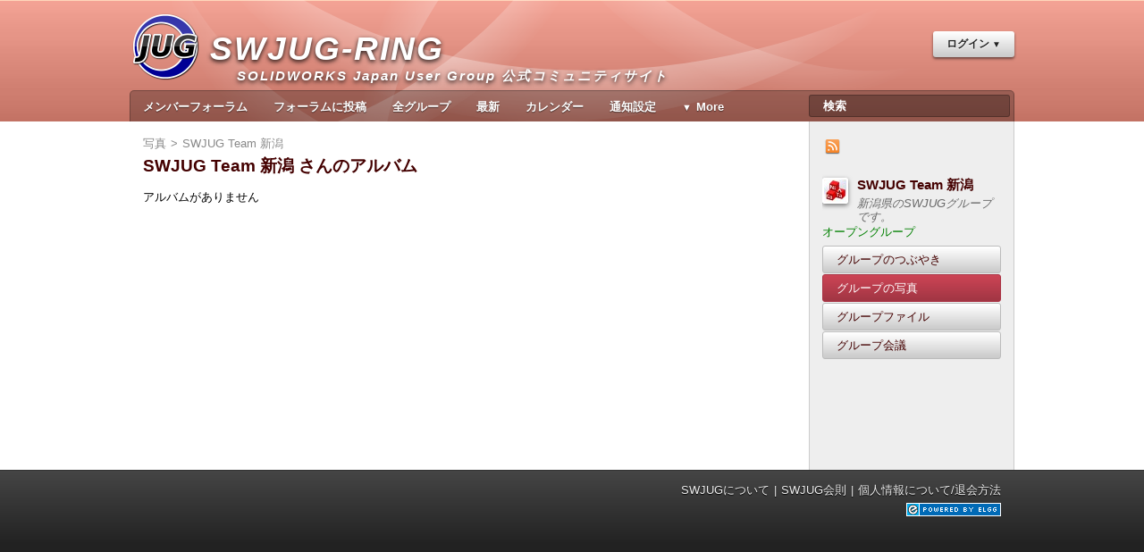

--- FILE ---
content_type: text/html; charset=UTF-8
request_url: http://swjug.org/photos/group/254839/all
body_size: 14288
content:
<!DOCTYPE html PUBLIC "-//W3C//DTD XHTML 1.0 Strict//EN" "http://www.w3.org/TR/xhtml1/DTD/xhtml1-strict.dtd">
<html xmlns="http://www.w3.org/1999/xhtml" xml:lang="ja" lang="ja">
<head>
	<meta http-equiv="Content-Type" content="text/html; charset=utf-8" />
	<meta name="ElggRelease" content="1.8.13" />
	<meta name="ElggVersion" content="2013012900" />
	<title>SWJUG-RING: SWJUG Team 新潟 さんのアルバム</title>
	<link rel="SHORTCUT ICON" href="http://swjug.org/mod/bright-theme-jug/graphics/favicon.ico" />

	<link rel="stylesheet" href="http://swjug.org/cache/css/default/lightbox.1768639270.css" type="text/css" />
	<link rel="stylesheet" href="http://swjug.org/cache/css/default/elgg.1768639270.css" type="text/css" />
	<link rel="stylesheet" href="http://swjug.org/mod/answers/vendor/answers.css" type="text/css" />

	<!--[if gt IE 7]>
		<link rel="stylesheet" type="text/css" href="http://swjug.org/cache/css/default/ie.1768639270.css" />
	<![endif]-->
	<!--[if IE 7]>
		<link rel="stylesheet" type="text/css" href="http://swjug.org/cache/css/default/ie7.1768639270.css" />
	<![endif]-->
	<!--[if IE 6]>
		<link rel="stylesheet" type="text/css" href="http://swjug.org/cache/css/default/ie6.1768639270.css" />
	<![endif]-->

	<script type="text/javascript" src="http://swjug.org/vendors/jquery/jquery-1.6.4.min.js"></script>
	<script type="text/javascript" src="http://swjug.org/vendors/jquery/jquery-ui-1.8.16.min.js"></script>
	<script type="text/javascript" src="http://swjug.org/vendors/jquery/jquery.form.js"></script>
	<script type="text/javascript" src="http://swjug.org/cache/js/default/elgg.1768639270.js"></script>
	<script type="text/javascript" src="http://swjug.org/cache/js/default/lightbox.1768639270.js"></script>
	<script type="text/javascript" src="http://swjug.org/mod/answers/vendor/answers.js"></script>

<script type="text/javascript">
// <![CDATA[
	/**
 * Don't want to cache these -- they could change for every request
 */
elgg.config.lastcache = 1768639270;
elgg.config.viewtype = 'default';
elgg.config.simplecache_enabled = 1;

elgg.security.token.__elgg_ts = 1768737597;
elgg.security.token.__elgg_token = 'dac742d1f7d6d6a817204402a3ee9a45';

elgg.page_owner =  {"guid":254839,"type":"group","subtype":false,"time_created":"1562563213","time_updated":"1603841692","container_guid":"119288","owner_guid":"119288","site_guid":"1","name":"SWJUG Team \u65b0\u6f5f","description":"<p style=\"margin: 0mm 0mm 0pt;\"><span style=\"font-size: 10pt;\"><span style=\"color: #000000;\">\u65b0\u6f5f\u770c\u306e<span>SWJUG<\/span>\u5730\u57df\u30b0\u30eb\u30fc\u30d7\u3067\u3059\u3002<\/span><\/span><\/p>\r\n<p style=\"margin: 0mm 0mm 0pt;\"><span style=\"font-size: 10pt;\"><span style=\"color: #000000;\">\u30e6\u30fc\u30b6\u30fc\u306e<span>SOLIDWORKS<\/span>\u64cd\u4f5c\u6280\u8853\u5411\u4e0a\u3092\u76ee\u7684\u306b<\/span><\/span><\/p>\r\n<p style=\"margin: 0mm 0mm 0pt;\"><span style=\"color: #000000;\"><span style=\"font-size: 10pt;\">SOLIDWORKS<\/span><span style=\"font-size: 10pt;\">\u306b\u95a2\u3059\u308b\u52c9\u5f37\u4f1a\u3092\u884c\u3063\u3066\u3044\u304d\u307e\u3059\u3002<\/span><\/span><\/p>\r\n<p style=\"margin: 0mm 0mm 0pt;\"><span style=\"font-size: 10pt;\"><span style=\"color: #000000;\">\u65b0\u6f5f\u770c\u306b\u9650\u3089\u305a\u8fd1\u96a3\u306e\u7686\u3055\u3093\u3082\u305c\u3072\u305c\u3072\u3054\u53c2\u52a0\u304f\u3060\u3055\u3044\u3002<\/span><\/span><\/p>\r\n<p style=\"margin: 0mm 0mm 0pt;\"><span style=\"font-size: 10pt;\"><span style=\"color: #000000;\">\u30b0\u30eb\u30fc\u30d7\u3078\u53c2\u52a0\u5e0c\u671b\u306e\u65b9\u306f<a href=\"http:\/\/swjug.org\/profile\/takeuchi\">\u7af9\u5185<\/a> \u306b\u9023\u7d61\u304f\u3060\u3055\u3044\u3002<\/span><\/span><\/p>\r\n<p style=\"margin: 0mm 0mm 0pt;\"><span style=\"font-size: 10pt;\"><span style=\"font-size: 10pt;\">\u4e0a\u8d8a\u3001\u4e0b\u8d8a\u3001\u4f50\u6e21\u3001\u7c9f\u5cf6\u3067\u3082\u52c9\u5f37\u4f1a\u3084\u3063\u3066\u307b\u3057\u3044\uff01\u3068\u3044\u3046\u65b9\u3082\u305c\u3072\u3054\u9023\u7d61\u304f\u3060\u3055\u3044\u3002<\/span><\/span><\/p>\r\n<p style=\"margin: 0mm 0mm 0pt;\"><span style=\"font-size: 10pt;\"><span style=\"color: #000000;\">\u00a0<\/span><\/span><\/p>\r\n<p style=\"margin: 0mm 0mm 0pt;\"><span style=\"font-size: 10pt;\"><span style=\"color: #000000;\">\u00a0<\/span><\/span><\/p>\r\n<p style=\"margin: 0mm 0mm 0pt;\"><span style=\"font-size: 10pt;\"><span style=\"color: #000000;\">\u3010<span>2019<\/span>\u5e74\u5ea6\u8a08\u753b\u3011<\/span><\/span><\/p>\r\n<p style=\"margin: 0mm 0mm 0pt;\"><span style=\"color: #767171; font-size: 10pt;\"><span>\u3000(\u7d42\u4e86)6\/8(<\/span>\u571f<span>)<\/span>\u3000\u521d\uff01\uff01\u30e6\u30fc\u30b6\u30fc\u4ea4\u6d41\u4f1a<span> in<\/span>\u9577\u5ca1<\/span><\/p>\r\n<p style=\"margin: 0mm 0mm 0pt;\"><span style=\"color: #767171; font-size: 10pt;\">\u3000(\u7d42\u4e86)9\/28(\u571f)CSWP\u52c9\u5f37\u4f1a\/\u4f1a\u5834\u53d7\u9a13<\/span><\/p>\r\n<p style=\"margin: 0mm 0mm 0pt;\">\u00a0\u30fb1\u6708\u9803 \u6280\u8853\u4ea4\u6d41\u4f1a\u2192\u5ef6\u671f\u3067\u3059<\/p>\r\n<p>\u00a0<\/p>\r\n<p>\u00a0<\/p>","url":"http:\/\/swjug.org\/groups\/profile\/254839\/swjug-team-%E6%96%B0%E6%BD%9F"};
//Before the DOM is ready, but elgg's js framework is fully initalized
elgg.trigger_hook('boot', 'system');// ]]>
</script>


	<link rel="alternate" type="application/rss+xml" title="RSS" href="http://swjug.org/photos/group/254839/all?view=rss" />
<script type="text/javascript">
	var EVENT_MANAGER_BASE_LOCATION = "東京";
	var EVENT_MANAGER_BASE_ZOOM = 5;
</script>
<!-- Google Analytics -->
<!-- Google tag (gtag.js) -->
<script async src="https://www.googletagmanager.com/gtag/js?id=G-3MB8XN20MZ"></script>
<script>
  window.dataLayer = window.dataLayer || [];
  function gtag(){dataLayer.push(arguments);}
  gtag('js', new Date());

  gtag('config', 'G-3MB8XN20MZ');
</script>

<!--
<script type="text/javascript">
	
	var _gaq = _gaq || [];
	_gaq.push(['_setAccount', 'G-3MB8XN20MZ']);
				_gaq.push(['_trackPageview']);
	
		
	(function() {
		var ga = document.createElement('script'); ga.type = 'text/javascript'; ga.async = true;
		ga.src = ('https:' == document.location.protocol ? 'https://ssl' : 'http://www') + '.google-analytics.com/ga.js';
		var s = document.getElementsByTagName('script')[0]; s.parentNode.insertBefore(ga, s);
	})();

</script>
-->
<!-- End Google Analytics -->
</head>
<body>
<div class="elgg-page elgg-page-default">
	<div class="elgg-page-messages">
		<ul class="elgg-system-messages"><li class="hidden"></li></ul>	</div>
	
		
	<div class="elgg-page-header">
		<div class="elgg-inner">
			

<h1>
	<a class="elgg-heading-site" href="http://swjug.org/">
		SWJUG-RING	<div style="position:absolute; top:30px; margin-left:30px; font-size:11pt;">
	SOLIDWORKS Japan User Group 公式コミュニティサイト</div>
	</a>

</h1>

<!--	
<div style="width:100%;height:58px;">
	<a class="elgg-heading-site" href="http://swjug.org/">
		SWJUG-RING	</a>


<div style="clear:left;"></div>
<p style="float:left;margin-left:60px;" class="site_description">SOLIDWORKS Japan User Group 公式コミュニティサイト</p>
</div>
--><div id="login-dropdown">
	<a href="http://swjug.org/login#login-dropdown-box" rel="popup" class="elgg-button elgg-button-dropdown">ログイン</a><div class="elgg-module  elgg-module-dropdown" id="login-dropdown-box"><div class="elgg-body"><form method="post" action="http://swjug.org/action/login" class="elgg-form elgg-form-login"><fieldset><input type="hidden" name="__elgg_token" value="dac742d1f7d6d6a817204402a3ee9a45" /><input type="hidden" name="__elgg_ts" value="1768737597" />
<div>
	<label>ログイン名もしくは電子メール</label>
	<input type="text" value="" name="username" class="elgg-input-text elgg-autofocus" /></div>
<div>
	<label>パスワード</label>
	
<input type="password" value="" name="password" class="elgg-input-password" />
</div>


<div class="elgg-foot">
	<label class="mtm float-alt">
		<input type="checkbox" name="persistent" value="true" />
		次回入力を省略	</label>
	
	<input type="submit" value="ログイン" class="elgg-button elgg-button-submit" />
	
	<input type="hidden" name="returntoreferer" value="true" />
	<ul class="elgg-menu elgg-menu-general mtm">
	<li><a class="registration_link" href="http://swjug.org/register">新規登録</a></li>		<li><a class="forgot_link" href="http://swjug.org/forgotpassword">
			パスワードを忘れた場合		</a></li>
	</ul>
</div>
</fieldset></form></div></div></div>
<ul class="elgg-menu elgg-menu-site elgg-menu-site-default clearfix"><li class="elgg-menu-item-custom1"><a href="http://swjug.org/blog/group/816/all">メンバーフォーラム</a></li><li class="elgg-menu-item-custom2"><a href="http://swjug.org/blog/add/816">フォーラムに投稿</a></li><li class="elgg-menu-item-custom3"><a href="http://swjug.org/groups/all">全グループ</a></li><li class="elgg-menu-item-custom4"><a href="http://swjug.org/activity">最新</a></li><li class="elgg-menu-item-custom5"><a href="http://swjug.org/calendarview/all">カレンダー</a></li><li class="elgg-menu-item-custom6"><a href="http://swjug.org/pages/view/2806/">通知設定</a></li><li class="elgg-more"><a href="#">More</a><ul class="elgg-menu elgg-menu-site elgg-menu-site-more"><li class="elgg-menu-item-answers"><a href="http://swjug.org/answers/">Q&A</a></li><li class="elgg-menu-item-thewire"><a href="http://swjug.org/thewire/all">つぶやき</a></li><li class="elgg-menu-item-activity"><a href="http://swjug.org/activity">アクティビティ</a></li><li class="elgg-menu-item-event-calendar"><a href="http://swjug.org/event_calendar/list/">イベントカレンダー</a></li><li class="elgg-menu-item-event-manager"><a href="http://swjug.org/events">イベント情報</a></li><li class="elgg-menu-item-calendarview"><a href="http://swjug.org/calendarview/all">カレンダー</a></li><li class="elgg-menu-item-groups"><a href="http://swjug.org/groups/all">グループ</a></li><li class="elgg-menu-item-videos"><a href="http://swjug.org/videos/all">ビデオ</a></li><li class="elgg-menu-item-file"><a href="http://swjug.org/file/all">ファイル</a></li><li class="elgg-menu-item-bookmarks"><a href="http://swjug.org/bookmarks/all">ブックマーク</a></li><li class="elgg-menu-item-blog"><a href="http://swjug.org/blog/all">ブログ</a></li><li class="elgg-menu-item-pages"><a href="http://swjug.org/pages/all">ページ</a></li><li class="elgg-menu-item-members"><a href="http://swjug.org/members">メンバ</a></li><li class="elgg-menu-item-photos elgg-state-selected"><a href="http://swjug.org/photos/all">写真</a></li><li class="elgg-menu-item-polls"><a href="http://swjug.org/polls/all">投票箱</a></li></ul></li></ul>
<form class="elgg-search elgg-search-header" action="http://swjug.org/search" method="get">
	<fieldset>
		<input type="text" class="search-input" size="21" name="q" value="&#26908;&#32034;" onblur="if (this.value=='') { this.value='検索' }" onfocus="if (this.value=='検索') { this.value='' };" />
		<input type="hidden" name="search_type" value="all" />
		<input type="submit" value="Go" class="search-submit-button" />
	</fieldset>
</form>
		</div>
	</div>
	<div class="elgg-page-body">
		<div class="elgg-inner">
			
<div class="elgg-layout elgg-layout-one-sidebar clearfix">
	<div class="elgg-sidebar">
		<ul class="elgg-menu elgg-menu-extras elgg-menu-hz elgg-menu-extras-default"><li class="elgg-menu-item-rss"><a href="http://swjug.org/photos/group/254839/all?view=rss" title="このページをRSSフィードする"><span class="elgg-icon elgg-icon-rss "></span></a></li></ul><div class="elgg-module elgg-owner-block" ><div class="elgg-head"><div class="elgg-image-block clearfix" >
	<div class="elgg-image"><a href="http://swjug.org/groups/profile/254839/swjug-team-%E6%96%B0%E6%BD%9F"><img src="http://swjug.org/groupicon/254839/tiny/1562573788.jpg" alt="SWJUG Team 新潟" class="" width="25" height="25"/></a></div><div class="elgg-body"><h3><a href="http://swjug.org/groups/profile/254839/swjug-team-%E6%96%B0%E6%BD%9F">SWJUG Team 新潟</a></h3><div class="elgg-subtext">新潟県のSWJUGグループです。</div></div>
</div></div><div class="elgg-body"><ul class="elgg-menu elgg-menu-owner-block elgg-menu-owner-block-default"><li class="elgg-menu-item-thewire"><a href="http://swjug.org/thewire/group/254839">グループのつぶやき</a></li><li class="elgg-menu-item-photos elgg-state-selected"><a href="http://swjug.org/photos/group/254839/all">グループの写真</a></li><li class="elgg-menu-item-file"><a href="http://swjug.org/file/group/254839/all">グループファイル</a></li><li class="elgg-menu-item-discussion"><a href="http://swjug.org/discussion/owner/254839">グループ会議</a></li></ul>		<script type="text/javascript">
			$('div.elgg-owner-block div.elgg-image-block').append("<div id='group_tools_status_open'>オープングループ</div>");
		</script>
		</div></div>	</div>

	<div class="elgg-main elgg-body">
		<ul class="elgg-menu elgg-breadcrumbs"><li><a href="http://swjug.org/photos/all">写真</a></li><li>SWJUG Team 新潟</li></ul><div class="elgg-head clearfix">
	<h2 class="elgg-heading-main">SWJUG Team 新潟 さんのアルバム</h2>
</div>アルバムがありません	</div>
</div>
		</div>
	</div>
	<div class="elgg-page-footer">
		<div class="elgg-inner">
			<ul class="elgg-menu elgg-menu-footer elgg-menu-hz elgg-menu-footer-default"><li class="elgg-menu-item-about"><a href="http://swjug.org/about">SWJUGについて</a></li><li class="elgg-menu-item-terms"><a href="http://swjug.org/terms">SWJUG会則</a></li><li class="elgg-menu-item-privacy"><a href="http://swjug.org/privacy">個人情報について/退会方法</a></li></ul><div class="mts clearfloat float-alt"><a href="http://elgg.org" class=""><img src="http://swjug.org/_graphics/powered_by_elgg_badge_drk_bckgnd.gif" alt="Powered by Elgg" width="106" height="15" /></a></div>		</div>
	</div>
</div>
	<script type="text/javascript" src="http://swjug.org/js/developers/developers.js"></script>
	<script type="text/javascript" src="http://swjug.org/cache/js/default/photos/tidypics.1768639270.js"></script>
</body>
</html>

--- FILE ---
content_type: text/css;charset=UTF-8
request_url: http://swjug.org/cache/css/default/elgg.1768639270.css
body_size: 104554
content:

/* ***************************************
	RESET CSS
*************************************** */
html, body, div, span, applet, object, iframe,
h1, h2, h3, h4, h5, h6, p, blockquote, pre,
a, abbr, acronym, address, big, cite, code,
del, dfn, em, font, img, ins, kbd, q, s, samp,
small, strike, strong, sub, sup, tt, var,
dl, dt, dd, ol, ul, li,
fieldset, form, label, legend,
table, caption, tbody, tfoot, thead, tr, th, td {
	margin: 0;
	padding: 0;
	border: 0;
	outline: 0;
	font-weight: inherit;
	font-style: inherit;
	font-size: 100%;
	font-family: inherit;
	vertical-align: baseline;
}
body {
	background-color: white;
}
html, body {
	height: 100%;
	margin-bottom: 1px;
}
img {
	border-width:0;
	border-color:transparent;
}
:focus {
	outline: 0 none;
}
ol, ul {
	list-style: none;
}
em, i {
	font-style:italic;
}
ins {
	text-decoration:none;
}
del {
	text-decoration:line-through;
}
strong, b {
	font-weight:bold;
}
table {
	border-collapse: collapse;
	border-spacing: 0;
}
caption, th, td {
	text-align: left;
	font-weight: normal;
	vertical-align: top;
}
blockquote:before, blockquote:after,
q:before, q:after {
	content: "";
}
blockquote, q {
	quotes: "" "";
}
a {
	text-decoration: none;
}

/* Clearfix */
.clearfix:after,
.elgg-grid:after,
.elgg-layout:after,
.elgg-inner:after,
.elgg-page-header:after,
.elgg-page-footer:after,
.elgg-head:after,
.elgg-foot:after,
.elgg-col:after,
.elgg-image-block:after {
	content: ".";
	display: block;
	height: 0;
	clear: both;
	visibility: hidden;	
}

/* Fluid width container that does not wrap floats */
.elgg-body,
.elgg-col-last {
	display: block;
	width: auto;
	word-wrap: break-word;
	overflow: hidden;
	
	/* IE 6, 7 */
	zoom:1;
	*overflow:visible;
}

.elgg-body:after,
.elgg-col-last:after {
	display: block;
	visibility: hidden;
	height: 0 !important;
	line-height: 0;
	overflow: hidden;
	
	/* Stretch to fill up available space */
	font-size: xx-large;
	content: " x x x x x x x x x x x x x x x x x x x x x x x x x x x x x x x x x x x x x x x x x x x x x x x x x x x x x x x x x x x x x x x x x x x x x x x x x x x x x x x x x x x x x x x x x x x x ";
}

/* ***************************************
 * MENUS
 *
 * To add separators to a menu:
 * .elgg-menu-$menu > li:after {content: '|'; background: ...;}
 *************************************** */
/* Enabled nesting of dropdown/flyout menus */
.elgg-menu > li { position: relative; }

.elgg-menu > li:last-child::after {
	display: none;
}

/* Maximize click target */
.elgg-menu > li > a { display: block }

/* Horizontal menus w/ separator support */
.elgg-menu-hz > li,
.elgg-menu-hz > li:after,
.elgg-menu-hz > li > a,
.elgg-menu-hz > li > span {
	vertical-align: middle;
}

/* Allow inline image blocks in horizontal menus */
.elgg-menu-hz .elgg-body:after { content: '.'; }

/* Inline block */
.elgg-gallery > li,
.elgg-button,
.elgg-icon,
.elgg-menu-hz > li,
.elgg-menu-hz > li:after,
.elgg-menu-hz > li > a,
.elgg-menu-hz > li > span {
	/* Google says do this, but why? */
	position: relative;

	display: inline-block;
}

/* ***************************************
	GRID
*************************************** */
.elgg-col {
	float: left;
}
.elgg-col-1of1 {
	float: none;
}
.elgg-col-1of2 {
	width: 50%;
}
.elgg-col-1of3 {
	width: 33.33%;
}
.elgg-col-2of3 {
	width: 66.66%;
}
.elgg-col-1of4 {
	width: 25%;
}
.elgg-col-3of4 {
	width: 75%;
}
.elgg-col-1of5 {
	width: 20%;
}
.elgg-col-2of5 {
	width: 40%;
}
.elgg-col-3of5 {
	width: 60%;
}
.elgg-col-4of5 {
	width: 80%;
}
.elgg-col-1of6 {
	width: 16.66%;
}
.elgg-col-5of6 {
	width: 83.33%;
}

/* ***************************************
	Typography
*************************************** */
body {
	font-size: 80%;
	line-height: 1.5em;
	font-family: "Trebuchet MS", Arial, Tahoma, Verdana, sans-serif;
  color: #000;
}

a {
	/* shintani
	color: #05d;
	*/
 color: #400; // #a23;
}

a:hover,
a.selected { 	color: #03b;
	text-decoration: underline;
}

p {
	margin-bottom: 15px;
}

p:last-child {
	margin-bottom: 0;
}

pre, code {
	font-family: Monaco, "Courier New", Courier, monospace;
	
	background:#ffb;
	color:#000;
	overflow:auto;

	overflow-x: auto; /* Use horizontal scroller if needed; for Firefox 2, not needed in Firefox 3 */

	white-space: pre-wrap;
	word-wrap: break-word; /* IE 5.5-7 */
	
}

pre {
	padding:5px 15px;
	margin:0px 0 15px 0;
	line-height:1.2em;
}

code {
	padding:2px 3px;
}

.elgg-monospace {
	font-family: Monaco, "Courier New", Courier, monospace;
}

blockquote {
	line-height: 1.3em;
	padding:5px 15px;
	margin:0px 0 15px 0;
	background:#ffb;
	border:none;
	
	-webkit-border-radius: 5px;
	-moz-border-radius: 5px;
	border-radius: 5px;
}

h1, h2, h3, h4, h5, h6 {
	font-weight: bold;
	/* shintani
	color: #28f;
	*/
 color: #400; // #a23;

	line-height: 1.1em;
  padding-bottom: 5px;
}

h1 { font-size: 1.8em; }
h2 { font-size: 1.5em; }
h3 { font-size: 1.2em; }
h4 { font-size: 1.0em; }
h5 { font-size: 0.9em; }
h6 { font-size: 0.8em; }

.elgg-heading-site, .elgg-heading-site:hover {
  display: inline-block;
	font-size: 1.6em;
  font-weight: bold;
	font-style: italic;
	
	/*	line-height: 1.5em; */
	line-height: 3.0em;
  letter-spacing: 2px;
	color: #fff;
	text-shadow: 0px 2px 5px rgba(0, 0, 0, 0.9);
	text-decoration: none;
  background: transparent url(http://swjug.org/mod/bright-theme-jug/graphics/logo.png) no-repeat 0px 12px;
	background-size: 80px;
	
  padding: 0px 15px 10px 90px;
  margin: 0px;
}

.elgg-heading-site:hover {
	text-shadow: 0px 0px 10px #fff;
  background-image: url(http://swjug.org/mod/bright-theme-jug/graphics/logo-hover.png);
}

.elgg-heading-main {
	float: left;
	max-width: 530px;
	margin-right: 10px;

}
.elgg-heading-basic {
	color: #0054A7;
	font-size: 1.2em;
	font-weight: bold;
}

.elgg-subtext {
	color: #666;
	line-height: 1.2em;
	font-style: italic;
}

.elgg-text-help {
	display: block;
	font-style: italic;
}

.elgg-quiet {
	color: #666;
}

.elgg-loud {
	color: #0054A7;
}


/* ***************************************
	USER INPUT DISPLAY RESET
*************************************** */
.elgg-output {
	margin-top: 10px;
}

.elgg-output dt { font-weight: bold }
.elgg-output dd { margin: 0 0 1em 1em }

.elgg-output ul, .elgg-output ol {
	margin: 0 1.5em 1.5em 0;
	padding-left: 1.5em;
}
.elgg-output ul {
	list-style-type: disc;
}
.elgg-output ol {
	list-style-type: decimal;
}
.elgg-output table {
	border: 1px solid #ccc;
}
.elgg-output table td {
	border: 1px solid #ccc;
	padding: 3px 5px;
}
.elgg-output img {
	max-width: 100%;
}

/* ***************************************
	Form Elements
*************************************** */
fieldset > div {
	margin-bottom: 15px;
}
fieldset > div:last-child {
	margin-bottom: 0;
}
.elgg-form-alt > fieldset > .elgg-foot {
	border-top: 1px solid #ccc;
	padding: 10px 0;
}

label {
	font-weight: bold;
	color: #222;
}

input,
textarea {
	font-family: "Trebuchet MS", Arial, Tahoma, Verdana, sans-serif;
  font-size: 1.1em;
	color: #666;
	border: 1px solid #ccc;
	padding: 5px;
	width: 100%;	
	-webkit-border-radius: 5px;
	-moz-border-radius: 5px;
	border-radius: 5px;
	-webkit-box-sizing: border-box;
	-moz-box-sizing: border-box;
	box-sizing: border-box;
}

input:hover, 
textarea:hover {
	border-color: #aaa;
}

input:focus, 
textarea:focus {
	border-color: #28f;
	color:#222;

	-webkit-box-shadow: inset 0px 1px 2px rgba(0, 0, 0, 0.5);
	-moz-box-shadow: inset 0px 1px 2px rgba(0, 0, 0, 0.5);
	box-shadow: inset 0px 1px 2px rgba(0, 0, 0, 0.5);
}

textarea {
	height: 200px;
}


.elgg-longtext-control {
	float: right;
	margin-left: 14px;
	font-size: 80%;
	cursor: pointer;
}


.elgg-input-access {
	margin:5px 0 0 0;
}

input[type="checkbox"],
input[type="radio"] {
	margin:0 3px 0 0;
	padding:0;
	border:none;
	width:auto;
}
.elgg-input-radio,
.elgg-input-checkbox,
.elgg-input-checkboxes.elgg-horizontal li,
.elgg-input-radios.elgg-horizontal li {
	display: inline;
	padding-right: 10px;
}

.elgg-form-login, .elgg-form-account {
	max-width: 450px;
}


/* ***************************************
	FRIENDS PICKER
*************************************** */
.friends-picker-main-wrapper {
	margin-bottom: 15px;
}
.friends-picker-container h3 {
	font-size:4em !important;
	text-align: left;
	margin:0px 0px 10px 0px !important;
	color:#999 !important;
	background: none !important;
	padding:0 !important;
}
.friends-picker .friends-picker-container .panel ul {
	text-align: left;
	margin: 0;
	padding:0;
}
.friends-picker-wrapper {
	margin: 0;
	padding:0;
	position: relative;
	width: 100%;
}
.friends-picker {
	position: relative;
	overflow: hidden;
	margin: 0;
	padding:0;
	width: 730px;
	height: auto;
	background-color: #ddd;
	
	-webkit-border-radius: 5px;
	-moz-border-radius: 5px;
	border-radius: 5px;
}
.friendspicker-savebuttons {
	background: #fff;
	
	-webkit-border-radius: 3px;
	-moz-border-radius: 3px;
	border-radius: 3px;
	
	margin:0 10px 10px;
}
.friends-picker .friends-picker-container { /* long container used to house end-to-end panels. Width is calculated in JS  */
	position: relative;
	left: 0;
	top: 0;
	width: 100%;
	list-style-type: none;
}
.friends-picker .friends-picker-container .panel {
	float:left;
	height: 100%;
	position: relative;
	width: 730px;
	margin: 0;
	padding:0;
}
.friends-picker .friends-picker-container .panel .wrapper {
	margin: 0;
	padding:10px;
	min-height: 230px;
}
.friends-picker-navigation {
	margin: 10px 0px;
}
.friends-picker-navigation ul {
	list-style: none;
	padding-left: 0;
}
.friends-picker-navigation ul li {
	float: left;
	margin:0;
	background:white;
}
.friends-picker-navigation a {
	font-weight: bold;
	text-align: center;
	background-color: #fff;
	color: #888;
	text-decoration: none;
	display: block;
	padding: 0 5px;
  border: 1px solid #ccc;
  background-color: #fff;
  margin-right: 2px;
	
	-webkit-border-radius: 3px;
	-moz-border-radius: 3px;
	border-radius: 3px;
}
.tabHasContent {
	color: #222 !important;
}
.friends-picker-navigation li a:hover {
	background-color: #888;
  border-color: #666;
	color: #fff !important;
}
.friends-picker-navigation li a.current {
	background-color: #28f;
  border-color: #05d;
	color: #fff !important;
}
.friends-picker-navigation-l, .friends-picker-navigation-r {
	position: absolute;
	top: 50px;
	text-indent: -9000em;
}
.friends-picker-navigation-l a, .friends-picker-navigation-r a {
	display: block;
	height: 40px;
	width: 40px;
}
.friends-picker-navigation-l {
	right: 50px;
	z-index:1;
}
.friends-picker-navigation-r {
	right: 0;
	z-index:1;
}
.friends-picker-navigation-l {
	background: url("http://swjug.org/_graphics/friendspicker.png") no-repeat left top;
}
.friends-picker-navigation-r {
	background: url("http://swjug.org/_graphics/friendspicker.png") no-repeat -60px top;
}
.friends-picker-navigation-l:hover {
	background: url("http://swjug.org/_graphics/friendspicker.png") no-repeat left -44px;
}
.friends-picker-navigation-r:hover {
	background: url("http://swjug.org/_graphics/friendspicker.png") no-repeat -60px -44px;
}
.friendspicker-savebuttons .elgg-button-submit,
.friendspicker-savebuttons .elgg-button-cancel {
	margin: 10px 0px 10px 10px;
}
.friendspicker-members-table {
	background: #ddd;
	
	-webkit-border-radius: 3px;
	-moz-border-radius: 3px;
	border-radius: 3px;
	
	margin:10px 0 0;
	padding:10px 10px 0;
}


/* ***************************************
	AUTOCOMPLETE
*************************************** */
.ui-autocomplete {
	position: absolute;
	cursor: default;
}
.elgg-autocomplete-item .elgg-body {
	max-width: 600px;
}
.ui-autocomplete {
	background-color: #fff;
	border: 1px solid #ccc;
	overflow: hidden;

	-webkit-border-radius: 3px;
	-moz-border-radius: 3px;
	border-radius: 3px;
}
.ui-autocomplete .ui-menu-item {
	padding: 0px 5px;
	
	-webkit-border-radius: 3px;
	-moz-border-radius: 3px;
	border-radius: 3px;
}
.ui-autocomplete .ui-menu-item:hover {
	background-color: #eee;
}
.ui-autocomplete a:hover {
	text-decoration: none;
}


/* ***************************************
	USER PICKER
*************************************** */
.elgg-user-picker-list li:first-child {
	border-top: 1px dotted #ccc;
	margin-top: 5px;
}
.elgg-user-picker-list > li {
	border-bottom: 1px dotted #ccc;
}


/* ***************************************
      DATE PICKER
**************************************** */
.ui-datepicker {
	display: none;

	margin-top: 3px;
	width: 215px;
	background-color: #fff;
	border: 1px solid #28d;
	-webkit-border-radius: 3px;
	-moz-border-radius: 3px;
	border-radius: 3px;
	overflow: hidden;

	-webkit-box-shadow: 0px 2px 5px rgba(0, 0, 0, 0.5);
	-moz-box-shadow: 0px 2px 5px rgba(0, 0, 0, 0.5);
	box-shadow: 0px 2px 5px rgba(0, 0, 0, 0.5);
}
.ui-datepicker-inline {
	-webkit-box-shadow: none;
	-moz-box-shadow: none;
	box-shadow: none;
}

.ui-datepicker-header {
	position: relative;
	background: #28d;
	color: #fff;
	padding: 3px 5px;
	border-bottom: 1px solid #06b;
}
.ui-datepicker-header a {
	color: #fff;
}
.ui-datepicker-prev, .ui-datepicker-next {
  position: absolute;
  top: 3px;
	cursor: pointer;
}
.ui-datepicker-prev {
  left: 10px;
}
.ui-datepicker-next {
  right: 10px;
}
.ui-datepicker-title {
  line-height: 1.5em;
  margin: 0 30px;
  text-align: center;
	font-weight: bold;
}
.ui-datepicker-calendar {
	margin: 10px;
}
.ui-datepicker th {
	color: #05d;
	border: none;
  font-weight: bold;
  padding: 0px 6px 5px 6px;
  text-align: center;
}
.ui-datepicker td {
	padding: 1px;
}
.ui-datepicker td span, .ui-datepicker td a {
  display: block;
  padding: 2px;
  line-height: 1.2em;
  text-align: right;
  text-decoration: none;
}
.ui-datepicker-calendar .ui-state-default {
  border: 1px solid #ccc;
  color: #666;
  background: #eee;
}
.ui-datepicker-calendar .ui-state-hover {
  border: 1px solid #06b;
  color: #fff;
  background: #28d;
}
.ui-datepicker-calendar .ui-state-active,
.ui-datepicker-calendar .ui-state-active.ui-state-hover {
  font-weight: bold;
  border: 1px solid #05d;
  color: #05d;
  background: #eee;
}
/* **************************
	BUTTONS
************************** */

/* Base ********************/
.elgg-button,
.elgg-button:hover {
	font-family: "Trebuchet MS", Arial, Tahoma, Verdana, sans-serif;
	font-size: 12px;
	font-weight: bold;
	line-height: 1.5em;
	
	-webkit-border-radius: 3px;
	-moz-border-radius: 3px;
	border-radius: 3px;

	width: auto;
	padding: 5px 15px;
	cursor: pointer;
	outline: none;
  text-decoration: none;
	
	-webkit-box-shadow: 0px 2px 3px rgba(0, 0, 0, 0.5);
	-moz-box-shadow: 0px 2px 3px rgba(0, 0, 0, 0.5);
	box-shadow: 0px 2px 3px rgba(0, 0, 0, 0.5);

  color: #222;
	text-shadow: 0px 1px 1px #fff;
  border: 1px solid #888;
	background: #fff url(http://swjug.org/mod/bright-theme-jug/graphics/button.png) repeat-x left top;
}

.elgg-button:hover {
  border-color: #666;
	background-color: #ddd;
}

.elgg-button:active {
	background-image: url(http://swjug.org/mod/bright-theme-jug/graphics/button-active.png);
  background-position: left bottom;

	-webkit-box-shadow: inset 0px 1px 2px rgba(0, 0, 0, 0.5);
	-moz-box-shadow: inset 0px 1px 2px rgba(0, 0, 0, 0.5);
	box-shadow: inset 0px 1px 2px rgba(0, 0, 0, 0.5);
}

.elgg-button.elgg-state-disabled,
.elgg-button.elgg-state-disabled:hover {
	background: #999;
	border-color: #999;
	cursor: default;
	color: #222;
	text-shadow: 0px 1px 1px #fff;
	-webkit-box-shadow: none;
	-moz-box-shadow: none;
	box-shadow: none;
}


/* Submit ********************/
.elgg-button-submit, 
.elgg-button-submit:hover {
	color: #fff;
	text-shadow: 0px 1px 1px #000;
	text-decoration: none;
	/*  border-color: #048;
     	background-color: #28f;  change 2018-12-21 shintani */
	background-color: #c45;
  border-color: #a34;

}

.elgg-button-submit:hover {
  /* border-color: #026;
   	background-color: #06d;  change 2018-12-21 shintani */
	background-color: #a23;
  border-color: #812;
}


/* Cancel ********************/
.elgg-button-cancel, 
.elgg-button-cancel:hover {
	color: #fff;
	text-shadow: 0px 1px 1px #000;
	text-decoration: none;
	border-color: #222;
	background-color: #666;
}

.elgg-button-cancel:hover {
  border-color: #000;
	background-color: #444;
}


/* Delete ********************/
.elgg-button-delete,
.elgg-button-delete:hover {
	color: #fff;
	text-shadow: 0px 1px 1px #000;
	text-decoration: none;
	border-color: #800;
	background-color: #d22;
}

.elgg-button-delete:hover {
  border-color: #600;
	background-color: #b00;
}


/* Special ********************/
.elgg-button-special,
.elgg-button-special:hover {
	color: #fff;
	text-shadow: 0px 1px 1px #000;
	text-decoration: none;
	border-color: #080;
	background-color: #2d3;
}

.elgg-button-special:hover {
  border-color: #060;
	background-color: #0c1;
}


/* Dropdown ********************/
.elgg-button-dropdown,
.elgg-button-dropdown:hover,
.elgg-button-dropdown.elgg-state-active {
  border: 0;
}

.elgg-button-dropdown:after {
	content: " \25BC ";
	font-size: smaller;
}

.elgg-button-dropdown.elgg-state-active {
	background: #ccc url(http://swjug.org/mod/bright-theme-jug/graphics/button-active.png) repeat-x left bottom;
  -webkit-border-bottom-right-radius: 0;
  -webkit-border-bottom-left-radius: 0;
  -moz-border-radius-bottomright: 0;
  -moz-border-radius-bottomleft: 0;
  border-bottom-right-radius: 0;
  border-bottom-left-radius: 0;
}

/* ***************************************
	ICONS
*************************************** */

.elgg-icon {
	background: transparent url(http://swjug.org/mod/bright-theme-jug/graphics/sprites.png) no-repeat left;
	width: 18px;
	height: 18px;
	margin: 0 2px;
}
.elgg-icon-arrow-left {
	background-position: 0 -0px;
}
.elgg-icon-arrow-right {
	background-position: 0 -18px;
}
.elgg-icon-arrow-two-head {
	background-position: 0 -36px;
}
.elgg-icon-attention:hover {
	background-position: 0 -54px;
}
.elgg-icon-attention {
	background-position: 0 -72px;
}
.elgg-icon-calendar {
	background-position: 0 -90px;
}
.elgg-icon-cell-phone {
	background-position: 0 -108px;
}
.elgg-icon-checkmark:hover {
	background-position: 0 -126px;
}
.elgg-icon-checkmark {
	background-position: 0 -144px;
}
.elgg-icon-clip:hover {
	background-position: 0 -162px;
}
.elgg-icon-clip {
	background-position: 0 -180px;
}
.elgg-icon-cursor-drag-arrow {
	background-position: 0 -198px;
}
.elgg-icon-delete-alt:hover {
	background-position: 0 -216px;
}
.elgg-icon-delete-alt {
	background-position: 0 -234px;
}
.elgg-icon-delete:hover {
	background-position: 0 -252px;
}
.elgg-icon-delete {
	background-position: 0 -270px;
}
.elgg-icon-download:hover {
	background-position: 0 -288px;
}
.elgg-icon-download {
	background-position: 0 -306px;
}
.elgg-icon-eye {
	background-position: 0 -324px;
}
.elgg-icon-facebook {
	background-position: 0 -342px;
}
.elgg-icon-grid:hover {
	background-position: 0 -360px;
}
.elgg-icon-grid {
	background-position: 0 -378px;
}
.elgg-icon-home:hover {
	background-position: 0 -414px;
	/*background-position: 0 -396px;*/
}
.elgg-icon-home {
	background-position: 0 -414px;
}
.elgg-icon-hover-menu:hover {
	background-position: 0 -432px;
}
.elgg-icon-hover-menu {
	background-position: 0 -450px;
}
.elgg-icon-info:hover {
	background-position: 0 -468px;
}
.elgg-icon-info {
	background-position: 0 -486px;
}
.elgg-icon-link:hover {
	background-position: 0 -504px;
}
.elgg-icon-link {
	background-position: 0 -522px;
}
.elgg-icon-list {
	background-position: 0 -540px;
}
.elgg-icon-lock-closed {
	background-position: 0 -558px;
}
.elgg-icon-lock-open {
	background-position: 0 -576px;
}
.elgg-icon-mail-alt:hover {
	background-position: 0 -594px;
}
.elgg-icon-mail-alt {
	background-position: 0 -612px;
}
.elgg-icon-mail:hover {
	background-position: 0 -630px;
}
.elgg-icon-mail {
	background-position: 0 -648px;
}
.elgg-icon-photo {
	background-position: 0 -666px;
}
.elgg-icon-print-alt {
	background-position: 0 -684px;
}
.elgg-icon-print {
	background-position: 0 -702px;
}
.elgg-icon-push-pin-alt {
	background-position: 0 -720px;
}
.elgg-icon-push-pin {
	background-position: 0 -738px;
}
.elgg-icon-redo {
	background-position: 0 -756px;
}
.elgg-icon-refresh:hover {
	background-position: 0 -774px;
}
.elgg-icon-refresh {
	background-position: 0 -792px;
}
.elgg-icon-round-arrow-left {
	background-position: 0 -810px;
}
.elgg-icon-round-arrow-right {
	background-position: 0 -828px;
}
.elgg-icon-round-checkmark {
	background-position: 0 -846px;
}
.elgg-icon-round-minus {
	background-position: 0 -864px;
}
.elgg-icon-round-plus {
	background-position: 0 -882px;
}
.elgg-icon-rss {
	background-position: 0 -900px;
}
.elgg-icon-search-focus {
	background-position: 0 -918px;
}
.elgg-icon-search {
	background-position: 0 -936px;
}
.elgg-icon-settings-alt:hover {
	background-position: 0 -954px;
}
.elgg-icon-settings-alt {
	background-position: 0 -972px;
}
.elgg-icon-settings {
	background-position: 0 -990px;
}
.elgg-icon-share:hover {
	background-position: 0 -1008px;
}
.elgg-icon-share {
	background-position: 0 -1026px;
}
.elgg-icon-shop-cart:hover {
	background-position: 0 -1044px;
}
.elgg-icon-shop-cart {
	background-position: 0 -1062px;
}
.elgg-icon-speech-bubble-alt:hover {
	background-position: 0 -1080px;
}
.elgg-icon-speech-bubble-alt {
	background-position: 0 -1098px;
}
.elgg-icon-speech-bubble:hover {
	background-position: 0 -1116px;
}
.elgg-icon-speech-bubble {
	background-position: 0 -1134px;
}
.elgg-icon-star-alt {
	background-position: 0 -1152px;
}
.elgg-icon-star-empty:hover {
	background-position: 0 -1170px;
}
.elgg-icon-star-empty {
	background-position: 0 -1188px;
}
.elgg-icon-star:hover {
	background-position: 0 -1206px;
}
.elgg-icon-star {
	background-position: 0 -1224px;
}
.elgg-icon-tag:hover {
	background-position: 0 -1242px;
}
.elgg-icon-tag {
	background-position: 0 -1260px;
}
.elgg-icon-thumbs-down-alt:hover {
	background-position: 0 -1278px;
}
.elgg-icon-thumbs-down:hover,
.elgg-icon-thumbs-down-alt {
	background-position: 0 -1296px;
}
.elgg-icon-thumbs-down {
	background-position: 0 -1314px;
}
.elgg-icon-thumbs-up-alt:hover {
	background-position: 0 -1332px;
}
.elgg-icon-thumbs-up:hover,
.elgg-icon-thumbs-up-alt {
	background-position: 0 -1350px;
}
.elgg-icon-thumbs-up {
	background-position: 0 -1368px;
}
.elgg-icon-trash {
	background-position: 0 -1386px;
}
.elgg-icon-twitter {
	background-position: 0 -1404px;
}
.elgg-icon-undo {
	background-position: 0 -1422px;
}
.elgg-icon-user:hover {
	background-position: 0 -1440px;
}
.elgg-icon-user {
	background-position: 0 -1458px;
}
.elgg-icon-users:hover {
	background-position: 0 -1476px;
}
.elgg-icon-users {
	background-position: 0 -1494px;
}
.elgg-icon-video {
	background-position: 0 -1512px;
}


.elgg-avatar > .elgg-icon-hover-menu {
	display: none;
	position: absolute;
	right: 0;
	bottom: 0;
	margin: 0;
	cursor: pointer;
}

.elgg-ajax-loader {
	background: white url(http://swjug.org/_graphics/ajax_loader_bw.gif) no-repeat center center;
	min-height: 33px;
	min-width: 33px;
}


/* ***************************************
	AVATAR ICONS
*************************************** */
.elgg-avatar {
	position: relative;
	display: inline-block;
}
.elgg-avatar > a > img {
	display: block;
}
.elgg-avatar-tiny > a > img {
	width: 25px;
	height: 25px;
	
	-moz-background-clip:  border;
	background-clip:  border;

	-webkit-background-size: 25px;
	-khtml-background-size: 25px;
	-moz-background-size: 25px;
	-o-background-size: 25px;
	background-size: 25px;
}
.elgg-avatar-small > a > img {
	width: 40px;
	height: 40px;
	
	-moz-background-clip:  border;
	background-clip:  border;

	-webkit-background-size: 40px;
	-khtml-background-size: 40px;
	-moz-background-size: 40px;
	-o-background-size: 40px;
	background-size: 40px;
}
.elgg-avatar-medium > a > img {
	width: 100px;
	height: 100px;
}
.elgg-avatar-large > a > img {
	width: 200px;
	height: 200px;
}

/* ***************************************
	PAGINATION
*************************************** */
.elgg-pagination {
	margin: 10px 0;
	display: block;
	text-align: center;
}
.elgg-pagination li {
	display: inline;
	margin: 0 5px 0 0;
	text-align: center;
}
.elgg-pagination a, .elgg-pagination span {
	-webkit-border-radius: 3px;
	-moz-border-radius: 3px;
	border-radius: 3px;
	
	padding: 3px 10px;
  background-color: #fff;
	border: 1px solid #28f;
	color: #28f;
}
.elgg-pagination a:hover {
	/* shintani
	background-color: #28f;
  border-color: #05d;
	*/
	background-color: #e67;
  border-color: #c45;
	color: #fff;

	text-decoration: none;

	-webkit-box-shadow: 0px 2px 3px rgba(0, 0, 0, 0.5);
	-moz-box-shadow: 0px 2px 3px rgba(0, 0, 0, 0.5);
	box-shadow: 0px 2px 3px rgba(0, 0, 0, 0.5);
}
.elgg-pagination a:active {
	/* shintani
  background-color: #05d;
  border-color: #03b;
	*/
	background-color: #c45;
  border-color: #a34;

	-webkit-box-shadow: inset 0px 1px 2px rgba(0, 0, 0, 0.5);
	-moz-box-shadow: inset 0px 1px 2px rgba(0, 0, 0, 0.5);
	box-shadow: inset 0px 1px 2px rgba(0, 0, 0, 0.5);
}
.elgg-pagination .elgg-state-disabled span {
	color: #ccc;
	border-color: #ccc;
}
.elgg-pagination .elgg-state-selected span {
	color: #222;
	border-color: #666;
}


/* ***************************************
	TABS
*************************************** */
.elgg-tabs {
	margin-bottom: 5px;
	border-bottom: 2px solid #ccc;
	display: table;
	width: 100%;
}
.elgg-tabs li {
	float: left;
	border: 2px solid #ccc;
	border-bottom: 0;
	background: #eee;
	margin: 0 0 0 5px;
	
	-webkit-border-radius: 5px 5px 0 0;
	-moz-border-radius: 5px 5px 0 0;
	border-radius: 5px 5px 0 0;
}
.elgg-tabs a {
	text-decoration: none;
	display: block;
	padding: 5px 15px;
	text-align: center;
	color: #666;
}
.elgg-tabs a:hover {
	/* shintani
	color: #05d;
	*/
 color: #912; // #c45;
}
.elgg-tabs .elgg-state-selected {
  border-color: #ccc;
	background-color: #fff;
}
.elgg-tabs .elgg-state-selected a {
	position: relative;
	top: 2px;
	background-color: #fff;
	padding-top: 3px;
  padding-bottom: 7px;
  color: #222;
}


/* ***************************************
	BREADCRUMBS
*************************************** */
.elgg-breadcrumbs {
	color: #888;
  margin-bottom: 5px;
}
.elgg-breadcrumbs > li {
	display: inline-block;
}
.elgg-breadcrumbs > li:after {
	content: "\003E";
	padding: 0 5px;
	font-weight: normal;
}
.elgg-breadcrumbs > li > a {
	display: inline-block;
	color: #888;
}
.elgg-breadcrumbs > li > a:hover {
	color: #666;
	text-decoration: underline;
}

.elgg-main .elgg-breadcrumbs {
	position: relative;
	top: 0;
	left: 0;
}


/* ***************************************
	TOPBAR MENU
*************************************** */
.elgg-menu-topbar {
	float: left;
}

.elgg-menu-topbar > li {
	float: left;
}

.elgg-menu-topbar > li > a {
  font-size: 13px;
  line-height: 1.5em;
	color: #ddd;
  margin: 0px 15px;
	text-shadow: 0px 1px 1px #000;
}

.elgg-menu-topbar > li > a:hover {
	color: #fff;
	text-decoration: none;
}

.elgg-menu-topbar-alt {
	float: right;
}

.elgg-menu-topbar .elgg-icon {
	vertical-align: middle;
	margin-top: -1px;
}

.elgg-menu-topbar > li > a.elgg-topbar-logo {
	margin-top: 0;
	padding-left: 5px;
	width: 38px;
	height: 20px;
}

.elgg-menu-topbar > li > a.elgg-topbar-avatar {
	width: 18px;
	height: 18px;
}


/* ***************************************
	SITE MENU
*************************************** */
.elgg-menu-site {
	z-index: 1;
  width: 988px;
  background-color: rgba(0, 0, 0, 0.25);
  border-color: rgba(0, 0, 0, 0.25);
  border-width: 1px 1px 0px 1px;
  border-style: solid;

  -webkit-border-top-left-radius: 5px;
  -webkit-border-top-right-radius: 5px;
  -moz-border-radius-topleft: 5px;
  -moz-border-radius-topright: 5px;
  border-top-left-radius: 5px;
  border-top-right-radius: 5px;
}

.elgg-menu-site > li > a {
  font-size: 13px;
	font-weight: bold;
  line-height: 1.5em;

	padding: 7px 13px;
	height: 19px;

  border-width: 1px 1px 0px 1px;
  border-style: solid;
  border-color: transparent;
}

.elgg-menu-site > li > a:hover {
	text-decoration: none;
}

.elgg-menu-site-default {
	position: absolute;
	bottom: 0;
	left: 0;
	height: 34px;
}

.elgg-menu-site-default > li {
	float: left;
	margin-right: 1px;
}

.elgg-menu-site-default > li:last-child {
	margin-right: 0;
}

.elgg-menu-site-default > li > a {
	color: #fff;
	text-shadow: 0px 1px 1px rgba(0, 0, 0, 0.5);
}

.elgg-menu-site > li > ul {
	display: none;
	background-color: #fff;
}

.elgg-menu-site > li:hover > ul {
	display: block;
}

.elgg-menu-site-default > .elgg-state-selected > a,
.elgg-menu-site-default > li:hover > a {
	background: #fff url(http://swjug.org/mod/bright-theme-jug/graphics/menu-button.png) repeat-x left top;

	/* color: #05d; 2018-12-21 shintani */
 color: #912; // #c45;
	

  border-color: #fff;

	-webkit-border-radius: 5px 5px 0 0;
	-moz-border-radius: 5px 5px 0 0;
	border-radius: 5px 5px 0 0;

	text-shadow: none;
}

.elgg-menu-site-more {
	position: relative;
	width: 100%;
	min-width: 150px;
	border: 1px solid #888;
	border-top: 0;
	left: -1px;

	-webkit-border-radius: 0 0 5px 5px;
	-moz-border-radius: 0 0 5px 5px;
	border-radius: 0 0 5px 5px;

	-webkit-box-shadow: 0px 2px 2px rgba(0, 0, 0, 0.4);
	-moz-box-shadow: 0px 2px 2px rgba(0, 0, 0, 0.4);
	box-shadow: 0px 2px 2px rgba(0, 0, 0, 0.4);
}

.elgg-menu-site-more > li > a {
	background-color: #fff;
	color: #222;

	-webkit-border-radius: 0;
	-moz-border-radius: 0;
	border-radius: 0;

	-webkit-box-shadow: none;
	-moz-box-shadow: none;
	box-shadow: none;

  border-width: 1px 0px 1px 0px;
  border-style: solid;
  border-color: transparent;
}

.elgg-menu-site-more > li > a:hover {
	/* 2018-12-21 shintani
  border-color: #03b;
	background: #05d;
	*/
  border-color: #a34b;
	background: #c45;
	color: #fff;
}

.elgg-menu-site-more > li:last-child > a,
.elgg-menu-site-more > li:last-child > a:hover {
	-webkit-border-radius: 0 0 5px 5px;
	-moz-border-radius: 0 0 5px 5px;
	border-radius: 0 0 5px 5px;
}

.elgg-more > a:before {
	content: "\25BC";
	font-size: smaller;
	margin-right: 5px;
}


/* ***************************************
	TITLE
*************************************** */
.elgg-menu-title {
	float: right;
}

.elgg-menu-title > li {
	display: inline-block;
	margin-left: 5px;
}


/* ***************************************
	FILTER MENU
*************************************** */
.elgg-menu-filter {
	margin-bottom: 5px;
	border-bottom: 2px solid #ccc;
	display: table;
	width: 100%;
}
.elgg-menu-filter > li {
	float: left;
	border: 2px solid #ccc;
	border-bottom: 0;
	background-color: #eee;
	margin: 0 0 0 5px;
	
	-webkit-border-radius: 5px 5px 0 0;
	-moz-border-radius: 5px 5px 0 0;
	border-radius: 5px 5px 0 0;
}
.elgg-menu-filter > li > a {
	text-decoration: none;
	display: block;
	padding: 5px 15px;
	text-align: center;
	color: #666;
}
.elgg-menu-filter > li > a:hover {
	/* color: #05d; 2018-12-21 shintani */
 color: #912; // #c45;
}
.elgg-menu-filter > .elgg-state-selected {
  border-color: #ccc;
	background-color: #fff;
}
.elgg-menu-filter > .elgg-state-selected > a {
	position: relative;
	top: 2px;
	background-color: #fff;
	padding-top: 3px;
  padding-bottom: 7px;
  color: #222;
}


/* ***************************************
	PAGE MENU
*************************************** */
.elgg-menu-page {
	margin-bottom: 20px;
}

.elgg-menu-page a {
	display: block;
	
	-webkit-border-radius: 3px;
	-moz-border-radius: 3px;
	border-radius: 3px;
	
	background: #fff url(http://swjug.org/mod/bright-theme-jug/graphics/button.png) repeat-x left top;
  border: 1px solid #bbb;
	padding: 5px 15px;
	margin: 1px 0;
}
.elgg-menu-page a:hover,
.elgg-menu-page li.elgg-state-selected > a {
	/* background-color: #28d;
     border-color: #06b; change 2018-12-21 shintani */
	background-color: #c45;
  border-color: #a34;

	color: #fff;
	text-decoration: none;
}
.elgg-menu-page a:active {
	background-image: url(http://swjug.org/mod/bright-theme-jug/graphics/button-active.png);
  background-position: left bottom;
}
.elgg-menu-page .elgg-child-menu {
	display: none;
	margin-left: 15px;
}
.elgg-menu-page .elgg-menu-closed:before, 
.elgg-menu-page .elgg-menu-opened:before {
	display: inline-block;
	padding-right: 5px;
}
.elgg-menu-page .elgg-menu-closed:before {
	content: "\002B";
}
.elgg-menu-page .elgg-menu-opened:before {
	content: "\002D";
}


/* ***************************************
	HOVER MENU
*************************************** */
.elgg-menu-hover {
	display: none;
	position: absolute;
	z-index: 10000;

	overflow: hidden;

	min-width: 170px;
	max-width: 250px;
	border: solid 1px;
	border-color: #888;
	background-color: #fff;
	
	-webkit-box-shadow: 0px 2px 5px rgba(0, 0, 0, 0.5);
	-moz-box-shadow: 0px 2px 5px rgba(0, 0, 0, 0.5);
	box-shadow: 0px 2px 5px rgba(0, 0, 0, 0.5);
}
.elgg-menu-hover > li {
	border-bottom: 1px solid #bbb;
}
.elgg-menu-hover > li:last-child {
	border-bottom: none;
}
.elgg-menu-hover .elgg-heading-basic {
	display: block;
}
.elgg-menu-hover a {
	padding: 5px 15px;
}
.elgg-menu-hover a:hover {
	background: #ddd;
	text-decoration: none;
}
.elgg-menu-hover-admin a {
	color: #f00;
}
.elgg-menu-hover-admin a:hover {
	color: #fff;
	background-color: #f00;
}


/* ***************************************
	SITE FOOTER
*************************************** */
.elgg-menu-footer > li,
.elgg-menu-footer > li > a {
	display: inline-block;
	color: #eee;
}

.elgg-menu-footer > li:after {
	content: "\007C";
	padding: 0 5px;
}

.elgg-menu-footer-default {
	float: right;
}

.elgg-menu-footer-alt {
	float: left;
}


/* ***************************************
	GENERAL MENU
*************************************** */
.elgg-menu-general > li,
.elgg-menu-general > li > a {
	display: inline-block;
	color: #999;
}

.elgg-menu-general > li:after {
	content: "\007C";
	padding: 0 5px;
}


/* ***************************************
	ENTITY AND ANNOTATION
*************************************** */
.elgg-menu-entity, elgg-menu-annotation {
	float: right;
	margin-left: 15px;
	color: #888;
	line-height: 20px;
	height: 20px;
}
.elgg-menu-entity > li, .elgg-menu-annotation > li {
	margin-left: 15px;
}
.elgg-menu-entity > li > a, .elgg-menu-annotation > li > a {
	color: #888;
}
.elgg-menu-entity > li > a:hover, .elgg-menu-annotation > li > a:hover {
	color: #666;
}
.elgg-menu-entity > li > a, .elgg-menu-annotation > li > a {
	display: block;
}
.elgg-menu-entity > li > span, .elgg-menu-annotation > li > span {
	vertical-align: baseline;
}


/* ***************************************
	OWNER BLOCK
*************************************** */
.elgg-menu-owner-block li a {
	display: block;
	
	-webkit-border-radius: 3px;
	-moz-border-radius: 3px;
	border-radius: 3px;
	
	background: #fff url(http://swjug.org/mod/bright-theme-jug/graphics/button.png) repeat-x left top;
  border: 1px solid #bbb;
	padding: 5px 15px;
	margin: 1px 0;
}
.elgg-menu-owner-block li a:hover,
.elgg-menu-owner-block li.elgg-state-selected > a {
	/* background-color: #28d;
	  border-color: #06b; change 2018-12-21 shintani */
	background-color: #c45;
  border-color: #a34;
	
	color: #fff;
	text-decoration: none;
}
.elgg-menu-owner-block li a:active {
	background-image: url(http://swjug.org/mod/bright-theme-jug/graphics/button-active.png);
  background-position: left bottom;
}


/* ***************************************
	LONGTEXT
*************************************** */
.elgg-menu-longtext {
	float: right;
}


/* ***************************************
	RIVER
*************************************** */
.elgg-menu-river {
	float: right;
	margin-left: 15px;
	color: #888;
	line-height: 20px;
	height: 20px;
}
.elgg-menu-river > li {
	display: inline-block;
	margin-left: 5px;
}
.elgg-menu-river > li > a {
	color: #888;
}
.elgg-menu-river > li > a {
	display: block;
}
.elgg-menu-river > li > span {
	vertical-align: baseline;
}


/* ***************************************
	SIDEBAR EXTRAS (rss, bookmark, etc)
*************************************** */
.elgg-menu-extras {
	margin-bottom: 15px;
}


/* ***************************************
	WIDGET MENU
*************************************** */
.elgg-menu-widget > li {
	position: absolute;
	top: 4px;
	display: inline-block;
	width: 18px;
	height: 18px;
	padding: 2px 2px 0 0;
}

.elgg-menu-widget > .elgg-menu-item-collapse {
  top: 2px;
	left: 5px;
}
.elgg-menu-widget > .elgg-menu-item-delete {
	right: 5px;
}
.elgg-menu-widget > .elgg-menu-item-settings {
	right: 25px;
}
/* ***************************************
	Modules
*************************************** */
.elgg-module {
	overflow: hidden;
	margin-bottom: 20px;
}


/* Aside */
.elgg-module-aside .elgg-head {
	border-bottom: 1px solid #ccc;
	
	margin-bottom: 10px;
	padding-bottom: 5px;
}


/* Info */
.elgg-module-info > .elgg-head {
	background: #eee;
  border: 1px solid #ccc;
	padding: 7px 15px;
	margin-bottom: 10px;
	
	-webkit-border-radius: 3px;
	-moz-border-radius: 3px;
	border-radius: 3px;
}
.elgg-module-info > .elgg-head * {
	color: #222;
  padding: 0px;
}
.elgg-module-info > .elgg-body {
	padding: 0px 15px;
}


/* Popup */
.elgg-module-popup {
	background-color: white;
	border: 1px solid #888;
	
	z-index: 9999;
	margin-bottom: 0;
	padding: 10px 15px;
	-webkit-border-radius: 3px;
	-moz-border-radius: 3px;
	border-radius: 3px;
	
	-webkit-box-shadow: 0px 2px 5px rgba(0, 0, 0, 0.5);
	-moz-box-shadow: 0px 2px 5px rgba(0, 0, 0, 0.5);
	box-shadow: 0px 2px 5px rgba(0, 0, 0, 0.5);
}
.elgg-module-popup > .elgg-head {
	margin-bottom: 5px;
}
.elgg-module-popup > .elgg-head * {
  color: #28f;
}


/* Dropdown */
.elgg-module-dropdown {
	background-color: #fff;
	border: 5px solid #ccc;
	
	-webkit-border-radius: 3px 0 3px 3px;
	-moz-border-radius: 3px 0 3px 3px;
	border-radius: 3px 0 3px 3px;
	
	display: none;
	
	width: 230px;
	padding: 10px 15px;
	margin-right: 0px;
	z-index:100;
	
	-webkit-box-shadow: 0 3px 3px rgba(0, 0, 0, 0.5);
	-moz-box-shadow: 0 3px 3px rgba(0, 0, 0, 0.5);
	box-shadow: 0 3px 3px rgba(0, 0, 0, 0.5);
	
	position:absolute;
	right: 0px;
	top: 100%;
}


/* Featured */
.elgg-module-featured {
  background-color: #fff;
	/* shintani
  border: 1px solid #28d;
	 */
	border: 1px solid #912;
	
	-webkit-border-radius: 3px;
	-moz-border-radius: 3px;
	border-radius: 3px;

	-webkit-box-shadow: 0px 2px 5px rgba(0, 0, 0, 0.5);
	-moz-box-shadow: 0px 2px 5px rgba(0, 0, 0, 0.5);
	box-shadow: 0px 2px 5px rgba(0, 0, 0, 0.5);
}
.elgg-module-featured > .elgg-head {
	padding: 7px 15px;
	/* shintani
	background-color: #28d;
	*/
	background-color: #912;
  border-bottom: 1px solid #06b;
}
.elgg-module-featured > .elgg-head * {
	color: #fff;
  padding: 0px;
	text-shadow: 0px 1px 1px #02b;
}
.elgg-module-featured > .elgg-body {
	padding: 10px 15px;
}


/* ***************************************
	Widgets
*************************************** */
.elgg-widgets {
	float: right;
	min-height: 30px;
}
.elgg-widget-add-control {
	text-align: right;
	margin: 0px 5px 15px 5px;
}
.elgg-widgets-add-panel {
	padding: 10px;
	margin: 0 5px 15px;
	background: #ddd;
	border: 2px solid #ccc;
}
.elgg-widgets-add-panel li {
	float: left;
	margin: 0px 10px 3px 0px;
	width: 180px;
	padding: 5px 15px;
	background-color: #ccc;
	border: 2px solid #bbb;
	font-weight: bold;
}
.elgg-widgets-add-panel li a {
	display: block;
}
.elgg-widgets-add-panel .elgg-state-available {
	color: #333;
	cursor: pointer;
}
.elgg-widgets-add-panel .elgg-state-available:hover {
	background-color: #bbb;
}
.elgg-widgets-add-panel .elgg-state-unavailable {
	color: #888;
}

.elgg-module-widget {
	background-color: #ddd;
	padding: 2px;
	margin: 0px 5px 15px 5px;
	position: relative;
}
.elgg-module-widget:hover {
	background-color: #ccc;
}
.elgg-module-widget > .elgg-head {
	background-color: #eee;
	height: 26px;
	overflow: hidden;
}
.elgg-module-widget > .elgg-head h3 {
	float: left;
	padding: 5px 45px 5px 20px;
	color: #666;
}
.elgg-module-widget.elgg-state-draggable .elgg-widget-handle {
	cursor: move;
}
a.elgg-widget-collapse-button {
	color: #bbb;
}
a.elgg-widget-collapse-button:hover,
a.elgg-widget-collapsed:hover {
	color: #888;
	text-decoration: none;
}
a.elgg-widget-collapse-button:before {
	content: "\25BC";
}
a.elgg-widget-collapsed:before {
	content: "\25BA";
}
.elgg-module-widget > .elgg-body {
	background-color: #fff;
	width: 100%;
	overflow: hidden;
	border-top: 2px solid #ddd;
}
.elgg-widget-edit {
	display: none;
	width: 92%;
	padding: 4%;
	border-bottom: 2px solid #ddd;
}
.elgg-widget-content {
	padding: 10px;
}
.elgg-widget-placeholder {
	border: 2px dashed #ddd;
	margin-bottom: 15px;
}

/* ***************************************
	Image Block
*************************************** */
.elgg-image-block {
	padding: 5px 0;
}
.elgg-image-block .elgg-image {
	float: left;
	margin-right: 10px;
}
.elgg-image-block .elgg-image img {
  border: 2px solid #fff;

	-webkit-border-radius: 3px;
	-moz-border-radius: 3px;
	border-radius: 3px;

	-webkit-box-shadow: 0px 2px 5px rgba(0, 0, 0, 0.5);
	-moz-box-shadow: 0px 2px 5px rgba(0, 0, 0, 0.5);
	box-shadow: 0px 2px 5px rgba(0, 0, 0, 0.5);
}
.elgg-image-block .elgg-image-alt {
	float: right;
	margin-left: 5px;
}


/* ***************************************
	List
*************************************** */
.elgg-list {
	clear: both;
}
.elgg-list > li {
  padding: 5px 0;
	border-bottom: 1px dashed #ccc;
}
.elgg-list > li:first-child {
  padding-bottom: 5px;
}
.elgg-list > li:last-child {
  padding-top: 5px;
  border-bottom: none;
}

.elgg-item .elgg-subtext {
	margin-bottom: 5px;
}
.elgg-item .elgg-content {
	margin: 5px 0;
}


/* ***************************************
	Gallery
*************************************** */
.elgg-gallery {
	border: none;
	margin-right: auto;
	margin-left: auto;
}
.elgg-gallery td {
	padding: 5px;
}
.elgg-gallery-fluid > li {
	float: left;
}
.elgg-gallery-users > li {
  margin: 0px 5px 0px 0px;
}
.elgg-gallery-users > li img {
  border: 2px solid #fff;

	-webkit-border-radius: 3px;
	-moz-border-radius: 3px;
	border-radius: 3px;

	-webkit-box-shadow: 0px 2px 5px rgba(0, 0, 0, 0.5);
	-moz-box-shadow: 0px 2px 5px rgba(0, 0, 0, 0.5);
	box-shadow: 0px 2px 5px rgba(0, 0, 0, 0.5);
}


/* ***************************************
	Tables
*************************************** */
.elgg-table {
	width: 100%;
	border-top: 1px solid #ccc;
}
.elgg-table td, .elgg-table th {
	padding: 4px 8px;
	border: 1px solid #ccc;
}
.elgg-table th {
	background-color: #ddd;
  font-weight: bold;
}
.elgg-table tr:nth-child(odd), .elgg-table tr.odd {
	background-color: #fff;
}
.elgg-table tr:nth-child(even), .elgg-table tr.even {
	background-color: #eee;
}
.elgg-table-alt {
	width: 100%;
	border-top: 1px solid #ccc;
}
.elgg-table-alt td {
	padding: 3px 5px;
	border-bottom: 1px solid #ccc;
}
.elgg-table-alt td:first-child {
	width: 200px;
}
.elgg-table-alt tr:hover {
	background: #E4E4E4;
}


/* ***************************************
	Owner Block
*************************************** */
.elgg-owner-block {
	margin-bottom: 20px;
}


/* ***************************************
	Messages
*************************************** */
.elgg-message {
	color: #fff;
	font-weight: bold;
	display: block;
	/* change by shintani
  padding: 3px 10px; */
  padding: 15px 25px;
	cursor: pointer;
	opacity: 0.9;
  border: 2px solid #eee;
  background-color: #777;
	text-shadow: 0px 1px 1px #000;
	
	-webkit-box-shadow: 0 2px 5px rgba(0, 0, 0, 0.5);
	-moz-box-shadow: 0 2px 5px rgba(0, 0, 0, 0.5);
	box-shadow: 0 2px 5px rgba(0, 0, 0, 0.5);
	
	-webkit-border-radius: 7px;
	-moz-border-radius: 7px;
	border-radius: 7px;
	/* add by shintani */
	font-size:2em;
	line-height:1.2em;
	
}
.elgg-state-success {
	background-color: #092;
}
.elgg-state-error {
	background-color: #e10;
}
.elgg-state-notice {
	background-color: #06d;
}


/* ***************************************
	River
*************************************** */
.elgg-list-river > li {
	border-bottom: 1px dashed #ccc;
}
.elgg-river-item .elgg-pict {
	margin-right: 20px;
}
.elgg-river-timestamp {
	color: #666;
	font-style: italic;
}

.elgg-river-attachments,
.elgg-river-message,
.elgg-river-content {
	border-left: 1px solid #ccc;
	line-height: 1.5em;
	margin: 5px 0px;
	padding-left: 10px;
}
.elgg-river-attachments .elgg-avatar,
.elgg-river-attachments .elgg-icon {
	float: left;
}
.elgg-river-layout .elgg-input-dropdown {
	float: right;
	margin: 10px 0;
}

.elgg-river-comments-tab {
	display: block;
	background-color: #eee;
	color: #666;
	width: auto;
	float: right;
	padding: 3px 15px;
	
	-webkit-border-radius: 5px 5px 0 0;
	-moz-border-radius: 5px 5px 0 0;
	border-radius: 5px 5px 0 0;
}

.elgg-river-comments {
	margin: 0;
	border-top: none;
}
.elgg-river-comments li:first-child {
	-webkit-border-radius: 5px 0 0 0;
	-moz-border-radius: 5px 0 0 0;
	border-radius: 5px 0 0 0;
}
.elgg-river-comments li:last-child {
	-webkit-border-radius: 0 0 5px 5px;
	-moz-border-radius-bottomleft: 0 0 5px 5px;
	border-radius-bottomleft: 0 0 5px 5px;
}
.elgg-river-comments li {
	background-color: #eee;
	border-bottom: none;
	padding: 5px 5px 5px 10px;
	margin-bottom: 1px;
}
.elgg-river-comments .elgg-media {
	padding: 0;
}
.elgg-river-more {
	background-color: #eee;
	
	-webkit-border-radius: 5px;
	-moz-border-radius: 5px;
	border-radius: 5px;
	
	padding: 5px 10px;
	margin-bottom: 5px;
}

.elgg-river-item form {
	background-color: #eee;
	padding: 5px 10px;
	
	-moz-border-radius: 5px;
	-webkit-border-radius: 5px;
	border-radius: 5px;

  height: 35px;
}
.elgg-river-item input[type=text] {
	width: 80%;
}
.elgg-river-item input[type=submit] {
	margin: 0 0 0 10px;
}


/* **************************************
	Comments (from elgg_view_comments)
************************************** */
.elgg-comments {
	margin-top: 30px;
}
.elgg-comments > form {
	margin-top: 30px;
}


/* ***************************************
	Image-related
*************************************** */
.elgg-photo {
}


/* ***************************************
	Tags
*************************************** */
.elgg-tags {
	display: inline;
}
.elgg-tags li {
	display: inline;
	margin-right: 5px;
}
.elgg-tags li:after {
	content: ",";
}
.elgg-tags li:last-child:after {
	content: "";
}
.elgg-tagcloud {
	text-align: justify;
}

/* ***************************************
	PAGE LAYOUT
*************************************** */
/***** DEFAULT LAYOUT ******/
.elgg-page-default {
	min-width: 990px;
}
.elgg-page-default .elgg-page-header > .elgg-inner {
	width: 990px;
	height: 136px;
	margin: 0 auto;
	background: transparent url(http://swjug.org/mod/bright-theme-jug/graphics/header-gradients.png) no-repeat top left;
}
.elgg-page-default .elgg-page-body > .elgg-inner {
	width: 990px;
	margin: 0 auto;
}
.elgg-page-default .elgg-page-footer > .elgg-inner {
	width: 960px;
	margin: 0 auto;
	padding: 10px 15px;
}


/***** TOPBAR ******/
.elgg-page-topbar {
	background: #444 url(http://swjug.org/mod/bright-theme-jug/graphics/topbar.png) repeat-x bottom left;
	border-bottom: 1px solid #000;
	position: relative;
	z-index: 9000;
}
.elgg-page-topbar > .elgg-inner {
  padding: 8px 0px 6px 0px;
  width: 990px;
  margin: auto;
}


/***** PAGE MESSAGES ******/
/** changed by shintani ***/
.elgg-system-messages {
	position: fixed;
 top: 10%; /* 40px; */
 right: 40%; /* 20px; */
	max-width: 500px;
	z-index: 2000;
	
}
.elgg-system-messages li {
	margin-top: 10px;
}
.elgg-system-messages li p {
	margin: 0;
}


/***** PAGE HEADER ******/
.elgg-page-header {
	position: relative;
	background: #05d url(http://swjug.org/mod/bright-theme-jug/graphics/header.png) repeat-x top left;
}
.elgg-page-header > .elgg-inner {
	position: relative;
}


/***** PAGE BODY LAYOUT ******/
.elgg-layout {
	min-height: 360px;
}
.elgg-layout-one-sidebar {
	background: transparent url(http://swjug.org/mod/bright-theme-jug/graphics/sidebar.png) repeat-y right top;
}
.elgg-layout-two-sidebar {
	background: transparent url(http://swjug.org/mod/bright-theme-jug/graphics/sidebar-double.png) repeat-y right top;
}
.elgg-layout-error {
	margin-top: 20px;
}
.elgg-sidebar {
	position: relative;
	padding: 20px 15px;
	float: right;
	width: 200px;
	margin: 0;
}
.elgg-sidebar-alt {
	position: relative;
	padding: 20px 15px;
	float: left;
	width: 150px;
	margin: 0;
}
.elgg-main {
	position: relative;
	min-height: 360px;
	padding: 15px;
}
.elgg-main > .elgg-head {
	margin-bottom: 10px;
}


/***** PAGE FOOTER ******/
.elgg-page-footer {
	position: relative;
}
.elgg-page-footer {
	background: #222 url(http://swjug.org/mod/bright-theme-jug/graphics/footer.png) repeat-x left top;
	border-top: 1px solid #333;
	color: #aaa;
	text-shadow: 0px 1px 1px #000;
  min-height: 100px;
}
.elgg-page-footer a {
	color: #888;
  text-decoration: none;
}
.elgg-page-footer a:hover {
	color: #eee;
}


@media print {
	/* add 2020-01-30 by shintani */

	.elgg-main > .elgg-head { display:none; }
	.elgg-content { width:600px; }
	.elgg-page-topbar { display:none; }
	.elgg-page-header { display:none; }
	.elgg-sidebar { display:none; }
  .elgg-layout-one-sidebar { background:none; }
	.elgg-menu { display:none; }
	.elgg-form { display:none; }
	.elgg-page-footer { display:none; }
	.developers-log { display:none; }

	.elgg-page-default { min-width:0px; }
	.elgg-page-default .elgg-page-header > .elgg-inner { width: auto; }
	.elgg-page-default .elgg-page-body > .elgg-inner { width: auto; }
	.elgg-page-default .elgg-page-footer > .elgg-inner { width: auto; }

	
}
/* ***************************************
	MISC
*************************************** */
#login-dropdown {
	position: absolute;
	top: 35px;
	right: 0;
	z-index: 100;
}


/* ***************************************
	AVATAR UPLOADING & CROPPING
*************************************** */

#current-user-avatar {
	border-right:1px solid #ccc;
}
#avatar-croppingtool {
	border-top: 1px solid #ccc;
}
#user-avatar-cropper {
	float: left;
}
#user-avatar-preview {
	float: left;
	position: relative;
	overflow: hidden;
	width: 100px;
	height: 100px;
}


/* ***************************************
	FRIENDS COLLECTIONS
*************************************** */

#friends_collections_accordian li {
	color: #666;
}
#friends_collections_accordian li h2 {
	-webkit-border-radius: 3px;
	-moz-border-radius: 3px;
	border-radius: 3px;
	
	/*background: none repeat scroll 0 0 #4690D6;*/

	background: #fff url(http://swjug.org/mod/bright-theme-jug/graphics/button.png) repeat-x left top;
  border: 1px solid #bbb;
	padding: 5px 15px;
	margin: 10px 0;

	color: #05d;
	cursor: pointer;
	font-size: 1.2em;
}
#friends_collections_accordian li h2:hover {
	background-color: #28d;
  border-color: #06b;
	color: #fff;
}
#friends_collections_accordian .friends_collections_controls {
	float: right;
	font-size: 70%;
}
#friends_collections_accordian .friends-picker-main-wrapper {
	/*background: none repeat scroll 0 0 white;*/
	display: none;
	padding: 0;
}

.clearfloat { 
	clear: both;
}

.hidden {
	display: none;
}

.centered {
	margin: 0 auto;
}

.center {
	text-align: center;
}

.float {
	float: left;
}

.float-alt {
	float: right;
}

.link {
	cursor: pointer;
}

.elgg-discover .elgg-discoverable {
	display: none;
}

.elgg-discover:hover .elgg-discoverable {
	display: block;
}

.elgg-transition:hover {
	opacity: .7;
}

/* ***************************************
	BORDERS AND SEPARATORS
*************************************** */
.elgg-border-plain {
	border: 1px solid #eeeeee;
}
.elgg-border-transition {
	border: 1px solid #eeeeee;
}
.elgg-divide-top {
	border-top: 1px solid #CCCCCC;
}
.elgg-divide-bottom {
	border-bottom: 1px solid #CCCCCC;
}
.elgg-divide-left {
	border-left: 1px solid #CCCCCC;
}
.elgg-divide-right {
	border-right: 1px solid #CCCCCC;
}

/* ***************************************
	Spacing (from OOCSS)
*************************************** */
/* Padding */
.pan{padding:0}
.prn, .phn{padding-right:0}
.pln, .phn{padding-left:0}
.ptn, .pvn{padding-top:0}
.pbn, .pvn{padding-bottom:0}

.pas{padding:5px}
.prs, .phs{padding-right:5px}
.pls, .phs{padding-left:5px}
.pts, .pvs{padding-top:5px}
.pbs, .pvs{padding-bottom:5px}

.pam{padding:10px}
.prm, .phm{padding-right:10px}
.plm, .phm{padding-left:10px}
.ptm, .pvm{padding-top:10px}
.pbm, .pvm{padding-bottom:10px}

.pal{padding:20px}
.prl, .phl{padding-right:20px}
.pll, .phl{padding-left:20px}
.ptl, .pvl{padding-top:20px}
.pbl, .pvl{padding-bottom:20px}

/* Margin */
.man{margin:0}
.mrn, .mhn{margin-right:0}
.mln, .mhn{margin-left:0}
.mtn, .mvn{margin-top:0}
.mbn, .mvn{margin-bottom:0}

.mas{margin:5px}
.mrs, .mhs{margin-right:5px}
.mls, .mhs{margin-left:5px}
.mts, .mvs{margin-top:5px}
.mbs, .mvs{margin-bottom:5px}

.mam{margin:10px}
.mrm, .mhm{margin-right:10px}
.mlm, .mhm{margin-left:10px}
.mtm, .mvm{margin-top:10px}
.mbm, .mvm{margin-bottom:10px}

.mal{margin:20px}
.mrl, .mhl{margin-right:20px}
.mll, .mhl{margin-left:20px}
.mtl, .mvl{margin-top:20px}
.mbl, .mvl{margin-bottom:20px}
.answers_rating {
	display: block;
	margin-top: 1px;
}

.answers_like, .answers_dislike {
	padding: 0;
	margin: 0;
}

.answer_rate span:after {
	font-size: 24px;
	font-weight: bold;
	color: #777;
	width: 24px;
}

.answer_rate:hover {
	text-decoration: none;
}

.answers_like span:after {
	content: "\25B2";
}

.answers_dislike span:after {
	content: "\25BC";
}

.answers_like_selected span:after, .answers_dislike_selected span:after {
	color: #0054a7;
}

.answers_choose {

}

.answers_chosen {
	background-color: #ff9;
}

.question_title {
	font-weight: bold;
	font-size: 120%;
}

.question_details {

}

#answers_widget_layout {
	-webkit-border-radius: 8px;
	-moz-border-radius: 8px;
	background: white;
	margin: 0 0 20px;
	padding: 0 0 5px;
}

#answers_widget_layout .search_listing {
	background: #dedede !important;
}

.answers_header {
	font-weight: bold;
	font-size: 1.2em;
	margin: 0 0 0 8px;
	padding: 5px;
}

.answers_comment {
	border-top: 1px dotted #AAAAAA;
	color: #000000;
	font-size: 90%;
	width: 90%;
	margin: 7px 0 0 10%;
	padding:2px 0 0 2px;
}

.answers_comment_owner {
	color: #666666;
}

.answers_add_comment_wrapper .input-textarea {
	height: 80px;
}

.answers_add_comment_wrapper .submit_button {
	margin-bottom: 0px;
}


.answers_rating_container {
	margin-left: 10px;
}

.answers_rating {
	font-weight: bold;
	font-size: 130%;
	line-height: 130%;
}

.answers_rating_block {
	float: left;
	clear: left;
	text-align: center;
	width: 40px;
}

.answers_answer_byline {
	border-top: 1px solid #AAAAAA;
	color: #666666;
	font-size: 90%;
	margin: 0;
}

.answers_answer_owner_icon {
	float: left;
	margin: 3px;
}

.answers_answer_owner {
	float: left;
	margin: 6px;
}

.answers_answer_delete {
	float: left;
	margin: 6px 0 6px 15px;
}

.topic_post .tags {
	background: transparent url(http://swjug.org/_graphics/icon_tag.gif) no-repeat scroll left 2px;
	margin: 1px 3px 3px;
	min-height: 22px;
	padding: 0 0 0 16px;
}

.river_object_question_create, .river_object_question_update {
	background: url(http://swjug.org/mod/answers/graphics/river_icon_question.gif) no-repeat left -1px;
}

.river_object_question_answer, .river_object_answer_update {
	background: url(http://swjug.org/mod/answers/graphics/river_icon_answer.gif) no-repeat left -1px;
}

.river_object_question_choose {
	background: url(http://swjug.org/mod/answers/graphics/river_icon_choose.gif) no-repeat left -1px;
}

.river_object_question_comment, .river_object_answer_comment {
	background: url(http://swjug.org/mod/answers/graphics/river_icon_comment.gif) no-repeat left -1px;
}/* ***************************************
	Profile
*************************************** */
.profile {
	float: left;
	margin-bottom: 15px;
}
.profile .elgg-inner {
	margin: 0 5px;
	border: 2px solid #ddd;
}
#profile-details {
	padding: 15px;
}


/*** ownerblock ***/
#profile-owner-block {
	width: 200px;
	float: left;
	background-color: #eee;
	padding: 15px;
  border-right: 2px solid #ddd;
}
#profile-owner-block .large {
	margin-bottom: 10px;
}
#profile-owner-block a.elgg-button-action {
	margin-bottom: 5px;
	display: table;
}
.profile-content-menu a {
	display: block;
	
	-webkit-border-radius: 3px;
	-moz-border-radius: 3px;
	border-radius: 3px;
	
	background: #fff url(http://swjug.org/mod/bright-theme-jug/graphics/button.png) repeat-x left top;
  border: 1px solid #bbb;
	padding: 5px 15px;
	margin: 1px 0;
}
.profile-content-menu a:hover {
	background-color: #28d;
  border-color: #06b;
	color: #fff;
	text-decoration: none;
}
.profile-content-menu a:active {
	background-image: url(http://swjug.org/mod/bright-theme-jug/graphics/button-active.png);
  background-position: left bottom;
}
.profile-admin-menu {
	display: none;
}
.profile-admin-menu-wrapper {
  margin-top: 10px;
	background-color: #fff;
	
	-webkit-border-radius: 3px;
	-moz-border-radius: 3px;
	border-radius: 3px;
}
.profile-admin-menu-wrapper a {
	display: block;
	
	-webkit-border-radius: 3px;
	-moz-border-radius: 3px;
	border-radius: 3px;
	
	background-color: #fff;
	padding: 5px 15px;

  color: #f00;
}
.profile-admin-menu-wrapper a:hover {
	color: #000;
}


/*** profile details ***/
#profile-details .odd {
	background-color: #eee;
	
	margin: 0 0 5px;
	padding: 3px 10px;
}
#profile-details .even {
	background-color: transparent;
	
	margin: 0 0 5px;
	padding: 3px 10px;
}
.profile-aboutme-title {
	background-color: #eee;
	
	margin: 0;
	padding: 3px 10px;
}
.profile-aboutme-contents {
	padding: 3px 10px;
}
.profile-banned-user {
	border: 2px solid #f00;
	padding: 5px 10px;
}

/* Blog Plugin */

/* force tinymce input height for a more useful editing / blog creation area */
form#blog-post-edit #description_parent #description_ifr {
	height:400px !important;
}
.elgg-icon-bookmark {
	background: transparent url(http://swjug.org/mod/bookmarks/graphics/bookmark.gif);
}
/*******************************
	Custom Index
********************************/
.custom-index {
	padding: 10px 0px;
}

.elgg-module-highlight h2 {
  padding: 0;
}
/*** Elgg Developer Tools ***/
#developers-iframe {
	width: 100%;
	height: 600px;
	border: none;
}
#developer-settings-form label {
	margin-right: 5px;
}
.elgg-page .jstree-default.jstree-focused {
	background-color: transparent;
}
.developers-log {
	background-color: #EBF5FF;
	border: 1px solid #999;
	color: #666;
	padding: 20px;
}

.developers-content-thin {
	max-width: 600px;
}.embed-wrapper {
	width: 730px;
	min-height: 400px;
	margin: 20px 15px;
}
.embed-wrapper h2 {
	color: #333333;
	margin-bottom: 10px;
}
.embed-wrapper .elgg-item {
	cursor: pointer;
}

/* ***************************************
	EMBED TABBED PAGE NAVIGATION
*************************************** */
.embed-wrapper .elgg-tabs a:hover {
	color: #666;
}

.embed-wrapper p {
	color: #333;
}
.embed-item {
	padding-left: 5px;
	padding-right: 5px;
}
.embed-item:hover {
	background-color: #eee;
}

#calendarmenucontainer {
	position:relative;
	left: 25px;
}

ul#calendarmenu li {
	float: left;
	border-top: 1px solid #969696;
	border-left: 1px solid #969696;
	border-bottom: 1px solid #969696;
	background-color: #F5F5F5;
}


ul#calendarmenu li.sys_calmenu_last {
	border-right: 1px solid #969696;
}

ul#calendarmenu li a {
	text-decoration: none;
	padding: 4px 12px;
	float: left;
}

ul#calendarmenu li a:hover, ul#calendarmenu li.sys_selected a{
	text-decoration: none;
	padding: 4px 12px;
	float: left;
	color: #FFFFFF;
	background: #3874B7;
}

td.ui-datepicker-unselectable {
	background-color: #FFFFFF !important;
	color: #888888 !important;
}

#my_datepicker .week-highlight a {
	text-decoration: none;
	color: #FFFFFF;
	background: #3874B7;
}

.river_object_event_calendar_create {
	background: url(http://swjug.org/mod/event_calendar/images/river_icon_event.gif) no-repeat left -1px;
}
.river_object_event_calendar_update {
	background: url(http://swjug.org/mod/event_calendar/images/river_icon_event.gif) no-repeat left -1px;
}
#event_list {
	width:510px;
	margin:0;
	float:left;
	padding:5px 0 0 0;
}
#event_list .search_listing {
	border:2px solid #cccccc;
	margin:0 0 5px 0;
}

.events {
	min-height: 300px;
}

div.event_calendar_agenda_date_section {
	margin-bottom: 10px;
}

.event_calendar_agenda_date {
	font-size: 1.3em;
	font-weight: bold;
	margin-bottom: 3px;
}

th.agenda_header {
	font-weight: bold;
}

td.event_calendar_agenda_time {
	width: 120px;
}

.event_calendar_agenda_title a {
	font-weight: bold;
}

td.event_calendar_agenda_title {
	width: 180px;
}

.event_calendar_agenda_venue {
	margin-bottom: 5px;
}

.event_calendar_paged_month {
	font-size: 1.3em;
	font-weight: bold;
	margin-bottom: 5px;
	text-transform:uppercase;
}

td.event_calendar_paged_date {
	width: 80px;
}
td.event_calendar_paged_time {
	width: 60px;
}
td.event_calendar_paged_title {
	width: 280px;
}

td.event_calendar_paged_calendar {
	padding-left: 30px;
}

table.event_calendar_paged_table {
	width:100%;
	border-collapse:collapse;
	border-bottom-width:1px;
	border-bottom-style:solid;
	border-bottom-color:#bfbfbf;
	margin-bottom: 5px;
}

table.event_calendar_paged_table td {
	border-width:1px 0 0 0;
	border-style:solid;
	border-color:#bfbfbf;
}

table.event_calendar_paged_table th {
	font-family:verdana, helvetica, arial, sans-serif;
	font-size:9pt;
	color:#183e76;
	background-color:#ececec;
	font-weight:bold;
	text-transform:none;
	padding:3px 3px 3px 3px;
}

.event_calendar_strapline {
	font-size: 85%;
}

.event-calendar-personal-calendar-toggle-wrapper {
	width: 100%;
	margin-bottom: 30px;
}

.event-calendar-personal-calendar-toggle {
	float: right;
}

li.event-calendar-filter-menu-show-only {
	border:0;
	padding-top:.4em;
	background:#fff;
	margin:0 -.3em 0 1.5em;
}

.event-calendar-compressed-date {
	width: 150px !important;
	margin-right: 10px;
}

.event-calendar-medium-text {
	width: 500px !important;
}

.event-calendar-edit-form-block label {
	float: left;
	width: 90px;
	margin-top: 5px;
}

.event-calendar-long-text {
	width: 500px !important;
}

.event-calendar-edit-form-other-block .mceLayout  {
	width: 500px !important;
}

.event-calendar-edit-form {
	background-color: #FFFFFF;
}

.event-calendar-edit-form-block {
	width: 90%;
	background-color: #DDDDDD;
	border-width:1px;
	border-style:solid;
	border-color:#bfbfbf;
	padding: 5px;
	margin-bottom: 10px;
	clear: both;
}

.event-calendar-repeating-wrapper {
	padding: 0;
	margin-top: 5px;
}
.event-calendar-repeating-unselected {
	font-size: 16px;
	font-weight: bold;
	color: #DDDDDD;
	background-color: #AAAAAA;
	border: 1px solid #444444;
	padding: 5px;
	width: 25px;
	text-align: center;
	display: inline-block;
	margin: 0;
}

.event-calendar-repeating-unselected:hover {
	text-decoration: none;
}

.event-calendar-repeating-selected {
	font-size: 16px;
	font-weight: bold;
	color: #000000;
	background-color: #FFFFFF;
	border: 1px solid #000000;
	padding: 5px;
	width: 25px;
	text-align: center;
	display: inline-block;
	margin: 0;
}

.event-calendar-repeating-selected:hover {
	text-decoration: none;
	color: #CCCCCC;
}

.event-calendar-edit-form-schedule-block ul.elgg-vertical li {
	display: block !important;
	clear: both;
}

.event-calendar-edit-form-block ul.elgg-vertical li label {
	font-weight: normal;
	width: 500px;
}

.event-calendar-edit-form-block h2 {
	font-size: 18px;
	color: #000000;
}

.event-calendar-edit-date-wrapper {
	clear: both;
	margin-left: 20px;
	display: none;
}

.event-calendar-edit-reminder-wrapper {
	margin-top: 10px;
	display: none;
}

.event-calendar-edit-form-membership-block, .event-calendar-edit-form-share-block {
	display: none;
}

.event-calendar-description {
	display: none;
}

.event-calendar-edit-bottom {
	clear: both;
	margin-bottom: 5px;
}

.event-calendar-date-selected {
	background-color: #DDDDFF;
}
.file-photo {
	text-align: center;
	margin: 15px 0px;
}
.file-gallery-item {
	text-align: center;
	width: 160px;
  margin: 10px;
}
.groups-profile > .elgg-image {
	margin-right: 10px;
}

.groups-stats {
  border: 1px solid #ccc;

	background: #eee;
	padding: 10px 15px;
	margin-top: 10px;
	
	-webkit-border-radius: 3px;
	-moz-border-radius: 3px;
	border-radius: 3px;
}

.groups-profile-fields .odd,
.groups-profile-fields .even {
	background: #eee;
	
	padding: 3px 10px;
	margin-bottom: 5px;
}

.groups-profile-fields .elgg-output {
	margin: 0;
}

#groups-tools > li {
	width: 48%;
	min-height: 200px;
	margin-bottom: 20px;
}

#groups-tools > li:nth-child(odd) {
	margin-right: 4%;
}

.groups-widget-viewall {
	float: right;
	font-size: 90%;
}

.groups-latest-reply {
}

/* ***************************************
	Likes
*************************************** */
.elgg-likes {
	width: 345px;
	position: absolute;
}

.elgg-menu .elgg-menu-item-likes-count {
	margin-left: 3px;
}

.messageboard-input {
	height: 100px;
}

.messages-container {
	min-height: 200px;
}
.message.unread a {
	color: #f00;
}
.messages-buttonbank {
	text-align: right;
}
.messages-buttonbank input {
	margin-left: 10px;
}


/*** message metadata ***/
.messages-owner {
	float: left;
	width: 20%;
	margin-right: 2%;
}
.messages-subject {
	float: left;
	width: 55%;
	margin-right: 2%;
}
.messages-timestamp {
	float: left;
	width: 14%;
	margin-right: 2%;
}
.messages-delete {
	float: left;
	width: 5%;
}


/*** topbar icon ***/
.messages-new {
	color: #fff;
	background-color: #f00;
	
	-webkit-border-radius: 10px; 
	-moz-border-radius: 10px;
	border-radius: 10px;
	
	-webkit-box-shadow: 0px 2px 3px rgba(0, 0, 0, 0.5);
	-moz-box-shadow: 0px 2px 3px rgba(0, 0, 0, 0.5);
	box-shadow: 0px 2px 3px rgba(0, 0, 0, 0.5);
	
	position: absolute;
	text-align: center;
	top: -5px;
	left: 25px;
	min-width: 18px;
	height: 18px;
	font-size: 11px;
	font-weight: bold;
}

#notificationstable td.namefield {
	width:250px;
	text-align: left;
	vertical-align: middle;
}
#notificationstable td.namefield p {
	margin:0;
	vertical-align: middle;
	line-height: 1.1em;
	padding:5px 0 5px 0;
}
#notificationstable td.namefield p.namefieldlink {
	margin:5px 0 0 0;
}
#notificationstable td.namefield a img {
	float:left;
	width:25px;
	height:25px; 
	margin:5px 10px 5px 5px;
}
#notificationstable td.emailtogglefield,
#notificationstable td.smstogglefield {
	width:50px;
	text-align: center;
	vertical-align: middle;
}
#notificationstable td.spacercolumn {
	width:30px;
}
#notificationstable td {
	border-bottom: 1px solid silver;
}
#notificationstable td.emailtogglefield input {
	margin-right:36px;
	margin-top:5px;
}
#notificationstable td.emailtogglefield a {
	width:46px;
	height:24px;
	cursor: pointer;
	display: block;
	outline: none;
}
#notificationstable td.sitetogglefield {
	width:50px;
	text-align: center;
	vertical-align: middle;
}
#notificationstable td.sitetogglefield input {
	margin-right:36px;
	margin-top:5px;
}
#notificationstable td.sitetogglefield a {
	width:46px;
	height:24px;
	cursor: pointer;
	display: block;
	outline: none;
}
#notificationstable td.emailtogglefield a.emailtoggleOff {
	background: url(http://swjug.org/mod/notifications/graphics/icon_notifications_email.gif) no-repeat right 2px;
}
#notificationstable td.emailtogglefield a.emailtoggleOn {
	background: url(http://swjug.org/mod/notifications/graphics/icon_notifications_email.gif) no-repeat right -36px;
}
#notificationstable td.sitetogglefield a.sitetoggleOff {
	background: url(http://swjug.org/mod/notifications/graphics/icon_notifications_site.gif) no-repeat right 2px;
}
#notificationstable td.sitetogglefield a.sitetoggleOn {
	background: url(http://swjug.org/mod/notifications/graphics/icon_notifications_site.gif) no-repeat right -37px;
}
.notification_friends,
.notification_personal,
.notifications_per_user {
	margin-bottom: 25px;
}




.pages-nav.treeview ul {
	background-color: transparent;
}

.pages-nav.treeview a.selected {
	color: #555555;
}

.pages-nav.treeview .hover {
	color: #0054a7;
}/* Reported Content */
.elgg-icon-report-this {
	background: url(http://swjug.org/mod/reportedcontent/graphics/icon_reportthis.gif) no-repeat left top;
}

/**********************************
Search plugin
***********************************/
.elgg-search-header {
	bottom: 5px;
	position: absolute;
	right: 5px;
  z-index: 1;
}
.elgg-search input[type=submit] {
	display: none;
}
.elgg-search input[type=text] {
	width: 225px;
	height: 25px;

	-webkit-border-radius: 3px;
	-moz-border-radius: 3px;
	border-radius: 3px;
	
	border: 1px solid rgba(0, 0, 0, 0.25);
	color: #fff;
  font-size: 13px;
	font-weight: bold;
  line-height: 1.5em;
	padding: 3px 15px;
	background-color: rgba(0, 0, 0, 0.25);
}
.elgg-search input[type=text]:focus, .elgg-search input[type=text]:active {
	background-color: #fff;
	color: #05d;
}

.search-list li {
	padding: 5px 0 0;
}
.search-heading-category {
	margin-top: 20px;
	color: #666;
}

.search-highlight {
	background-color: #bbdaf7;
}
.search-highlight-color1 {
	background-color: #bbdaf7;
}
.search-highlight-color2 {
	background-color: #A0FFFF;
}
.search-highlight-color3 {
	background-color: #FDFFC3;
}
.search-highlight-color4 {
	background-color: #ccc;
}
.search-highlight-color5 {
	background-color: #4690d6;
}
/********************************
The Wire
*********************************/
#thewire-textarea {
	height: 40px;
	padding: 10px;
}
#thewire-characters-remaining {
	text-align: right;
	float: right;
	font-weight: bold;
	color: #222;
}
.thewire-characters-remaining {
	color:#222;
	border:none;
	font-size: 100%;
	font-weight: bold;
	padding:0;
	margin:0;
	text-align: right;
	background: transparent;
}
.thewire-parent {
	margin-left: 40px;
}

/* ***************************************
	TIDYPICS
*************************************** */
.elgg-module-tidypics-album,
.elgg-module-tidypics-image {
	width: 161px;
	text-align: center;
	margin: 5px 0;
}
.elgg-module-tidypics-image {
	margin: 5px auto;
}

.tidypics-gallery-widget > li {
	width: 100%;
}
.tidypics-photo-wrapper {
	position: relative;
}

.tidypics-heading {
	color: #0054A7;
}
.tidypics-heading:hover {
	color: #0054A7;
	text-decoration: none;
}

.tidypics-input-thin {
	width: 120px;
}

#tidypics-sort li {
	width:153px;
	height:153px;
}

.tidypics-river-list > li {
	display: inline-block;
}

.tidypics-photo-item + .tidypics-photo-item {
	margin-left: 7px;
}

.tidypics-gallery > li {
	padding: 0 10px;
}

.tidypics-album-nav {
	margin: 3px 0;
	text-align: center;
	color: #aaa;
}

.tidypics-album-nav > li {
	padding: 0 3px;
}

.tidypics-album-nav > li {
	vertical-align: top;
}

/* ***************************************
	Tagging
*************************************** */
.tidypics-tagging-border1 {
	border: solid 2px white;
}

.tidypics-tagging-border1, .tidypics-tagging-border2,
.tidypics-tagging-border3, .tidypics-tagging-border4 {
    filter: alpha(opacity=50);
	opacity: 0.5;
}

.tidypics-tagging-handle {
    background-color: #fff;
    border: solid 1px #000;
    filter: alpha(opacity=50);
    opacity: 0.5;
}

.tidypics-tagging-outer {
    background-color: #000;
    filter: alpha(opacity=50);
    opacity: 0.5;
}

.tidypics-tagging-help {
	position: absolute;
	left: 50%;
	top: -25px;
	width: 250px;
	margin-left: -125px;
	text-align: center;
}

.tidypics-tagging-select {
	position: absolute;
	max-width: 300px;
}

.tidypics-tag-wrapper {
	display: none;
	position: absolute;
}

.tidypics-tag {
	border: 2px solid white;
	clear: both;
}

.tidypics-tag-label {
	float: left;
	margin-top: 5px;
	color: #666;
}

/* ***************************************
	Tagging
*************************************** */
#tidypics_uploader {
	position:relative;
	width:400px;
	min-height:20px;
}

#tidypics_choose_button {
	position:absolute;
	top:0;
	left:0;
	z-index:0;
	display:block;
	float:left;
}

#tidypics_flash_uploader {
	position:relative;
	z-index:100;
}

/* ***************************************
	AJAX UPLOADER
*************************************** */
#tidypics-uploader-steps {
	list-style: none;
}

#tidypics-uploader-steps li a {
	font-weight:bold;
}

.tidypics-choose-button-hover {
	color:#0054a7;
	text-decoration:underline;
}

.tidypics-disable {
	color:#cccccc;
}

.tidypics-disable:hover {
color:#cccccc;
text-decoration:none;
}


.uploadifyQueueItem {
background-color:#F5F5F5;
border:2px solid #E5E5E5;
font-size:11px;
margin-top:5px;
padding:10px;
width:350px;
}

.uploadifyProgress {
background-color:#FFFFFF;
border-color:#808080 #C5C5C5 #C5C5C5 #808080;
border-style:solid;
border-width:1px;
margin-top:10px;
width:100%;
}

.uploadifyProgressBar {
background-color: #0054a7;
width: 1px;
height: 3px;
}

#tidypics-uploader {
	position:relative;
	width:400px;
	min-height:20px;
}

#tidypics-choose-button {
position:absolute;
top:0;
left:0;
z-index:0;
display:block;
float:left;
}

#tidypics-flash-uploader {
position:relative;
z-index:100;
}

.uploadifyQueueItem .cancel {
	float: right;
}

.uploadifyError {
border: 2px solid #FBCBBC;
background-color: #FDE5DD;
}


.singleview {
	margin-top:10px;
}

.poll_post_icon {
	float:left;
	margin:3px 0 0 0;
	padding:0;
}

.poll_post h3 {
	font-size: 150%;
	margin:0 0 10px 0;
	padding:0;
}

.poll_post h3 a {
	text-decoration: none;
}

.poll_post p {
	margin: 0 0 5px 0;
}
.poll_post .strapline {
	margin: 0 0 0 35px;
	padding:0;
	color: #aaa;
	line-height:1em;
}
.poll_post p.tags {
	background:transparent url(http://swjug.org/_graphics/icon_tag.gif) no-repeat scroll left 2px;
	margin:0 0 7px 35px;
	padding:0pt 0pt 0pt 16px;
	min-height:22px;
}
.poll_edit_link {
	float:right;
	margin:5px 5px 5px 50px;
}
.poll_edit_link a {
	padding:2px 25px 5px 0;
	display:block;
}
.poll_edit_link a:hover {
	background-position: right -40px;
}

.input-radio {
	border:none;
	text-align:left;
	vertical-align:top;
}

.input-poll-choice {
	width: 90%;
}

.progress_indicator {
	width:200px;
	padding: 5px;
}
	
.progressBarContainer {
	height:12px;
	width:100%;
	border: 1px #00B0E4 solid;
	padding: 0;
	margin: 0;
}

.progressBarContainer img {
	height: 12px;
	vertical-align: top;
}

.polls-filled-bar {
	background-color: #00B0E4;
	height: 12px;
}

.poll-widget-title {
	margin-bottom: 10px;
}

.polls-group-widget-box {
	border: 1px solid #CCCCCC;
	padding: 5px;
	margin-bottom: 10px;
}

/* ***************************************
	RIVER
*************************************** */

.river_object_poll_create {
	background: url(http://swjug.org/mod/polls/graphics/river_icon_poll.gif) no-repeat left -1px;
}
.river_object_poll_update {
	background: url(http://swjug.org/mod/polls/graphics/river_icon_poll.gif) no-repeat left -1px;
}
.river_object_poll_comment {
	background: url(http://swjug.org/_graphics/river_icons/river_icon_comment.gif) no-repeat left -1px;
}
.river_object_poll_vote {
	background: url(http://swjug.org/mod/polls/graphics/river_icon_vote.gif) no-repeat left -1px;
}
.ui-multiselect { padding:2px 0 2px 4px; text-align:left }
.ui-multiselect span.ui-icon { float:right }
.ui-multiselect-single .ui-multiselect-checkboxes input { position:absolute !important; top: auto !important; left:-9999px; }
.ui-multiselect-single .ui-multiselect-checkboxes label { padding:5px !important }

.ui-multiselect-header { margin-bottom:3px; padding:3px 0 3px 4px }
.ui-multiselect-header ul { font-size:0.9em }
.ui-multiselect-header ul li { float:left; padding:0 10px 0 0 }
.ui-multiselect-header a { text-decoration:none }
.ui-multiselect-header a:hover { text-decoration:underline }
.ui-multiselect-header span.ui-icon { float:left }
.ui-multiselect-header li.ui-multiselect-close { float:right; text-align:right; padding-right:0 }

.ui-multiselect-menu { display:none; padding:3px; position:absolute; z-index:10000; background: white; border: 1px solid #CCCCCC; }
.ui-multiselect-checkboxes { position:relative /* fixes bug in IE6/7 */; overflow-y:scroll }
.ui-multiselect-checkboxes label { cursor:default; display:block; border:1px solid transparent; padding:3px 1px }
.ui-multiselect-checkboxes label input { position:relative; top:1px }
.ui-multiselect-checkboxes li { clear:both; font-size:0.9em; padding-right:3px }
.ui-multiselect-checkboxes li.ui-multiselect-optgroup-label { text-align:center; font-weight:bold; border-bottom:1px solid }
.ui-multiselect-checkboxes li.ui-multiselect-optgroup-label a { display:block; padding:3px; margin:1px 0; text-decoration:none }

.ui-multiselect-checkboxes .ui-state-hover {
	background: #CCCCCC;
}

/* remove label borders in IE6 because IE6 does not support transparency */
* html .ui-multiselect-checkboxes label { border:none }
.custom_fields_more_info {
	width: 16px;
	height: 16px;
	margin: 0 2px 0 5px;
	display: inline-block;
	vertical-align: top;
	background: transparent url(http://swjug.org/_graphics/elgg_sprites.png) 0 -486px;
	cursor: pointer;
}
.custom_fields_more_info:hover {
	background-position: 0 -468px;
}

.custom_fields_more_info_text {
	display:none;
}

#custom_fields_more_info_tooltip {
	position:absolute;
	border:1px solid #333333;
	background:#e4ecf5;
	color:#333333;
	padding:5px;
	display:none;
	width: 250px;
	line-height: 1.2em;
	font-size: 90%;
	z-index:20000;
}/* widgets */
#widget_profile_completeness_container {
	border: 1px solid #AAAAAA;
	position: relative;
}

#widget_profile_completeness_progress {
	position: absolute;
	line-height: 20px;
	font-weight: bold;
	width: 100%;
	text-align: center;
}

#widget_profile_completeness_progress_bar {
	background: #00FF00;
	height: 20px;
}

#custom_fields_userdetails.ui-accordion {
	margin-bottom: 10px;
}

#custom_fields_userdetails .ui-accordion-header {
	color: #666666;
	background: #EEEEEE;
	border: 2px solid #DEDEDE;
	cursor: pointer;
	margin-top: 5px;
	padding: 5px;
}

#custom_fields_userdetails .ui-accordion-content {
	border-style: solid;
	border-color: #DEDEDE;
	border-width: 0 2px 2px 2px;
	padding: 5px 5px 0px;
}

#custom_fields_userdetails .ui-accordion-header:hover {
	border-color: #CCCCCC;
}

#custom_fields_userdetails .ui-accordion-header .ui-icon {
	margin-top: 1px;
	background: url(http://swjug.org/mod/profile_manager/graphics/accordion.png) no-repeat -16px 0;
	width: 16px;
	height: 16px;
	float: left;
}

#custom_fields_userdetails .ui-accordion-header:hover .ui-icon{
	background-position: -32px 0;
}

#custom_fields_userdetails .ui-accordion-header.ui-state-active .ui-icon {
	background-position: 0 0;
}

/* non_editables */
.hidden_non_editable {
	display: none;
}

/* profile type */
.custom_profile_type_description {
	display: none;
}

.datepicker_hidden{
	display: none;
}

/* fix for max-height multi-select drop down*/
.ui-dropdownchecklist-dropcontainer {
	max-height: 150px;
}
/* end fix */

.profile_manager_profile_edit_tab_content,
li.custom_fields_edit_profile_category {
	display: none;
}

/* registration form */
.elgg-form-register {
	max-width: 100%;
}

.profile_manager_register_input_container {
	white-space:nowrap; /* required for outlining in IE7 */
}

.profile_manager_register_input_container > input {
	padding-right: 25px;
}

/* extra explicit for IE7 */
.elgg-icon.profile_manager_validate_icon {
	margin-left: -22px;
    margin-top: 8px;
    position: absolute;
    display: none;
}

.elgg-icon.profile_manager_validate_icon_loading {
	background-image: url(http://swjug.org/mod/profile_manager/graphics/loading.gif);
	display: inline-block;
	
}
.elgg-icon.profile_manager_validate_icon_valid {
	background-position: 0 -126px;
	display: inline-block;
}

.elgg-icon.profile_manager_validate_icon_invalid {
	background-position: 0 -252px;
	display: inline-block;
}

/* registration field */
#profile_manager_register_left {
	float: left;
	width: 450px;
}

#profile_manager_register_right {
	float: right;
	width: 450px;
}

#profile_manager_register_right > fieldset {
	margin-top: 10px;
}

/* registration form mandatory fields */

.profile_manager_register_missing {
	border: 1px solid red !important;
}

/* Account Username Change */
.profile-manager-account-change-username.elgg-state-active {
	display: none;
}

#profile_manager_username {
	position: relative;
}

.elgg-icon-profile-manager-loading,
.elgg-icon-profile-manager-valid,
.elgg-icon-profile-manager-invalid {
	position: absolute;
	right: 5px;
	top: 8px;
	display: none;
}

.elgg-icon-profile-manager-loading {
	background-image: url(http://swjug.org/mod/profile_manager/graphics/loading.gif);
}

.elgg-icon-profile-manager-valid {
	background-position: 0 -126px;
}

.elgg-icon-profile-manager-invalid {

	background-position: 0 -252px;
}

/* End Account Username Change */
#group_tools_group_membershipreq .search_listing:hover {
	border-color: #333333;
}

.group_tools_widget_group_members .usericon {
	float: left;
	margin: 0 5px 5px 0;
}

#group_tools_group_invite_users,
#group_tools_group_invite_email,
#group_tools_group_invite_csv {
	display: none;
	margin-bottom: 10px;
}

#group_tools_group_invite_users .group_tools_group_invite_autocomplete_result,
#group_tools_group_invite_email .group_tools_group_invite_autocomplete_email_result {
	border: 1px solid transparent;
}

#group_tools_group_invite_users .group_tools_group_invite_autocomplete_result img,
#group_tools_group_invite_email .group_tools_group_invite_autocomplete_email_result img {
	vertical-align: middle;
}

#group_tools_group_invite_users .group_tools_group_invite_autocomplete_result .elgg-icon,
#group_tools_group_invite_email .group_tools_group_invite_autocomplete_email_result .elgg-icon {
	vertical-align: text-top;
	margin-left: 10px;
	display: none;
	cursor: pointer;
}

#group_tools_group_invite_users .group_tools_group_invite_autocomplete_result:hover,
#group_tools_group_invite_email .group_tools_group_invite_autocomplete_email_result:hover {
	border-color: #cecece;
}

#group_tools_group_invite_users .group_tools_group_invite_autocomplete_result:hover .elgg-icon,
#group_tools_group_invite_email .group_tools_group_invite_autocomplete_email_result:hover .elgg-icon {
	display: inline-block;
}

#group_tools_group_invite_autocomplete_autocomplete_results,
#group_tools_group_invite_autocomplete_email_autocomplete_results {
	margin-top: 10px;
}

#group_tools_mail_member_options input[type=button] {
	margin-right: 5px;
}

#group_tools_mail_member_selection {
	display: none;
}

#group_tools_status_open {
	color: green;
}

#group_tools_status_closed {
	color: orange;
}

.group-tools-highlight {
	border: 1px solid red;
}

#friends_toggle {
	z-index: 1;
}.widget_group_news_navigator {
	border-top: 1px dotted #CCCCCC;
	padding-top: 5px;
	text-align: center;
}

.widget_group_news_navigator > span {
	border: 1px solid #CCCCCC;
	cursor: pointer;
	padding: 2px 4px;
	margin: 0 2px;
}

.widget_group_news_navigator > span.active,
.widget_group_news_navigator > span:hover {
	background: #CCCCCC;
}

.widget_group_news_navigator > span.active {
	cursor: auto;
}
.image_slider_settings > div {
	display: none;
}

.image_slider_settings > label {
	cursor: pointer;
}

.widgets_image_slider {
	width: 100%; /* important to be same as image width */
	position: relative; /* important */
	overflow: hidden; /* important */
	float: left;
}

.widgets_image_slider_content {
	width: 100%; /* important to be same as image width or wider */
	position: absolute;
	top: 0;
	list-style-image: none !important;
}

.widgets_image_slider_image {
	float: left;
	position: relative;
	display: none;
	width: 100%;
}

.widgets_image_slider_image span {
	position: absolute;
	width: 100%;
	
	filter: alpha(opacity = 80);
	-moz-opacity: 0.8;
	-khtml-opacity: 0.8;
	opacity: 0.8;
	color: #fff;
	display: none;
}

.widgets_image_slider_image span div {
	padding: 10px 13px;
}

.widgets_image_slider_image span strong {
	font-size: 14px;
}

.widgets_image_slider_content .top {
	top: 0;
	left: 0;
}

.widgets_image_slider_content .bottom {
	bottom: 0;
	left: 0;
}

.widgets_image_slider_content .left {
	top: 0;
	left: 0;
	width: 180px !important;
}

.widgets_image_slider_content .right {
	right: 0;
	bottom: 0;
	width: 180px !important;
}.widgets_rss_feed_item {
	margin-bottom: 5px;
}

.widgets_rss_feed_timestamp {
	color: #AAAAAA;
}

.widgets_rss_feed_timestamp:hover {
	cursor: help;
}

.widgets_rss_feed_item_image {
	float: right;
	max-height: 60px;
	max-width: 60px;
	border: 1px solid #AAAAAA;
	padding: 3px;
	margin: 2px;
	-webkit-border-radius: 5px; 
	-moz-border-radius: 5px;	
}.elgg-widget-instance-twitter_search .twtr-timeline {
	z-index: 0 !important;
}/* lightbox */
#widget_manager_widgets_select {
	margin: 0;
}

#widget_manager_widgets_select .widget_manager_widgets_lightbox_wrapper {
	margin-bottom: 5px;
	border: 1px solid transparent;
}

#widget_manager_widgets_select .widget_manager_widgets_lightbox_wrapper:hover {
	border: 1px solid #CCCCCC;
}

#widget_manager_widgets_select .widget_manager_widgets_lightbox_actions {
	float: right;
	padding: 6px;
}

#widget_manager_widgets_select .widget_manager_widgets_lightbox_actions li {
	list-style: none;
}

#widget_manager_widgets_select .widget_manager_widgets_lightbox_actions li.elgg-state-available span,
#widget_manager_widgets_select .widget_manager_widgets_lightbox_actions li.elgg-state-unavailable input {
	display: none;
}

#widget_manager_widgets_select .widget_manager_widgets_lightbox_actions .submit_button {
	margin: 5px 0;
}

#widget_manager_widgets_search {
	float: right;
    margin-top: -2px;
}

#widget_manager_widgets_search input {
	padding: 0;
	margin: 0;
	font-size: 100%;
	height: 100%;
}

.elgg-module-widget a.widget-manager-widget-title-link {
	width: auto;
}

.widget_manager_hide_header_admin > .elgg-head {
	opacity: 0.6;
	filter: alpha(opacity=60);
}

.elgg-module-widget.widget_manager_disable_widget_content_style > .elgg-body,
.widget_manager_hide_header > .elgg-body {
	border-top: 0px;
}

.elgg-module-widget.widget_manager_disable_widget_content_style {
	background: none;
	padding: 0px;
}

.elgg-module-widget.widget_manager_disable_widget_content_style .elgg-widget-content {
	padding: 0px;
}

.elgg-module-widget.widget_manager_disable_widget_content_style > .elgg-head {
	border: 2px solid #DEDEDE;
}

.elgg-menu-widget .elgg-menu-item-fix {
	right: 45px;
}

.elgg-icon-widget-manager-push-pin {
	background: url("http://swjug.org/_graphics/elgg_sprites.png") no-repeat scroll 0px -738px transparent;
}

.widget-manager-fix.fixed > .elgg-icon-widget-manager-push-pin {
	background-position: 0px -720px;
}

#widget-manager-multi-dashboard {
	background: #CCC;
}

#widget-manager-multi-dashboard-tabs {
	position: absolute;
	top: 20px;
}

.widget-manager-multi-dashboard-tabs-edit {
	display: none;
	vertical-align: middle;
}

.widget-manager-multi-dashboard-tab:hover > a {
	padding-right: 5px;
}

.widget-manager-multi-dashboard-tab:hover .widget-manager-multi-dashboard-tabs-edit {
	display: inline-block;
	margin-left: 5px;
}

#widget-manager-multi-dashboard-tabs .widget-manager-multi-dashboard-tab-active {
	border-color: #666666;
}
#widget-manager-multi-dashboard-tabs .widget-manager-multi-dashboard-tab-hover {
	border-color: #333333;
}

.widget-manager-groups-widgets-top-row {
	width: 100%;
	min-height: 0px !important;
}

.widget-manager-groups-widgets-top-row-highlight {
	min-height: 50px !important;
}
#nav    {
    float:right;
    clear:both;
    margin: 10px 0 15px;
}

#nav input, select {
    -moz-box-sizing: border-box;
    border: 1px solid #CCCCCC;
    border-radius: 3px 3px 3px 3px;
    color: #666666;
    font: 100% Arial,Helvetica,sans-serif;
    padding: 5px;
    margin-left: 4px;
}

#nav input {
    width: 60px;
    text-align:center;
}

#nav select {
    width: 110px;
}

table.calendar  { border-left:1px solid #999; }




/* calendar 
tr.calendar-row	{  }

td.calendar-day { 
    min-height:80px;
    font-size:11px;
    position:relative; 
}

* html div.calendar-day { height:80px; }

td.calendar-day:hover	{ background:#eceff5; }

td.calendar-day-np  {
    background:#eee;
    min-height:80px; 
}

* html div.calendar-day-np { height:80px; }

td.calendar-day-head {
    background:#ccc;
    font-weight:bold; 
    text-align:center; 
    width:120px; 
    padding:5px; 
    border-bottom:1px solid #999; 
    border-top:1px solid #999; 
    border-right:1px solid #999; 
}

div.day-number  { 
    background:#999;
    padding:5px;
    color:#fff;
    font-weight:bold;
    float:right; 
    margin:-5px -5px 0 0;
    width:20px;
    text-align:center; 
}

td.calendar-day, td.calendar-day-np { 
    width:120px; 
    padding:5px; 
    border-bottom:1px solid #999; 
    border-right:1px solid #999; 
}

*/
/* TinyMCE */
.elgg-page .mceEditor table.mceLayout {
	border: 1px solid #CCC;
	
	-webkit-border-radius: 5px;
	-moz-border-radius: 5px;
	border-radius: 5px;
}
.elgg-page table.mceLayout tr.mceFirst td.mceToolbar,
.elgg-page table.mceLayout tr.mceLast td.mceStatusbar {
	border-width: 0px;
}
.mceButton {
	-webkit-border-radius: 4px; 
	-moz-border-radius: 4px;
	border-radius: 4px;
}
.mceLast .mceStatusbar {
	padding-left: 5px;
}
#advanced-comments-more {
	border: 1px solid #CCCCCC;
	color: #4690D6;
	text-align: center;
	font-weight: bold;
	height: 20px;
	padding: 10px;
}

#advanced-comments-more:hover {
	cursor: pointer;
	border-color: #B6B6B6;
}

#advanced-comments-more .elgg-ajax-loader {
	margin-top: -6px;
}

.advanced-comments-more-list {
	border-top: none;
}.comment_trackerWrapper {
    margin-top: 25px;
    margin-bottom: -15px;
}

#translation_editor_language_table th,
#translation_editor_plugin_list th {
	font-weight: bold;
}

#translation_editor_language_table .translation_editor_flag,
#translation_editor_language_table .translation_editor_enable {
	width: 1%;
	text-align: center;
}

#translation_editor_plugin_list th,
#translation_editor_plugin_list td {
	text-align: center;
	white-space: nowrap;
}

#translation_editor_plugin_list .first_col {
	text-align: left;
	width: 100%;
}

#translation_editor_site_language {
	color: gray;
	margin-left: 10px;
}

#translation_editor_custom_keys_translation_info {
	color: gray;
}

.translation_editor_translation_complete {
	color: green;
}

.translation_editor_translation_needed {
	color: red;
}

.translation_editor_translation_table textarea {	
	height: 70px;
}

.view_mode_active {
	font-weight: bold;
} 

.translation_editor_translation_table tr{
	display: none;
}

.translation_editor_translation_table tr.first_row th{
	font-weight: bold;
}

.translation_editor_translation_table tr.first_row th span{
	font-weight: normal;
}

.translation_editor_translation_table tr.first_row,
.translation_editor_translation_table tr[rel='missing']{
	display: table-row;
	<!-- 
	display: inline-block;
	-->
}

.translation_editor_plugin_key {
	float: right;
	width: 16px;
	height: 16px;
	background: url(http://swjug.org/mod/translation_editor/_graphics/key.gif) no-repeat;
}

.translation_editor_translation_table {
	margin-bottom: 20px;
}
	
.translation_editor_translation_table pre {
	white-space: normal;
	margin-bottom: 5px;
}

.translation_editor_translation_table td{
	white-space: nowrap;
}

.translation_editor_translation_table .first_col {
	width: 33px;
}

#translation_editor_search_form td {
	width: 100%;
	white-space: nowrap;
}
.elgg-river-layout .elgg-form-thewire-add .elgg-input-access {
	float: none;
}

.thewire-tools-widget-access {
	max-width: 200px;
}/*
 * Tab filter
 */
.UpDownArrow {
	background: transparent url('http://swjug.org//mod/elgg-brainstorm/graphics/UpDownArrow.png');
	float: right;
	height: 8px;
	margin: 6px 0 0 6px;
	width: 12px;
}
.up {
	background-position: 0 -8px;
}
.brainstorm-highlight {
	background: yellow;
}
#brainstorm-characters-remaining.loading {
	background: url('http://swjug.org//mod/elgg-brainstorm/graphics/ajax-loader.gif') no-repeat scroll 0 6px transparent;
	padding-left: 20px;
}
#brainstorm-search-response > span {
	margin-right: 5px;
	font-weight: bold;
	font-size: 1.2em;
}
#brainstorm-search-response > .elgg-list {
	margin-top: 10px;
}

/*
 * Object idea
 */
.elgg-item-idea {
	min-height: 80px;
}
.elgg-body > .elgg-item-idea {
	float: none;
}
.idea-left-column {
	float: left;
	position: relative;
}
.idea-content {
	margin-left: 60px;
	position: relative;
}
.idea-content .elgg-menu-entity {
	position: absolute;
	top: 0;
	right: 0;
}
.idea-content .elgg-image-block {
	float: left;
}
.idea-points {
	font-size: 2em;
	font-weight: bold;
	text-align: center;
	border: 1px solid #DEDEDE;
	border-radius: 5px;
	width: 50px;
	padding: 12px 0;
}
.idea-points .elgg-ajax-loader {
	background-size: 24px 24px;
	margin: -3px 0;
	min-height: 24px !important;
}
.idea-rate-button {
	width: 50px;
	border: 1px solid #CCCCCC;
	color: #666666;
	border-radius: 5px 5px 5px 5px;
	cursor: pointer;
	font-size: 14px;
	font-weight: bold;
	padding: 2px 0;
	text-align: center;
	background: #DEDEDE;
	display: block;
}
.idea-rate-button:hover {
	background: #CCC;
	text-decoration: none;
}
div.idea-rate-button {
	cursor: default;
}
div.idea-rate-button:hover {
	background: #EEE;
}
.idea-value-0 {
	display: none;
}
.idea-value-1 {
	background: #FFC773;
}
.idea-value-2 {
	background: #FFB240;
}
.idea-value-3 {
	background: #FF9900;
}
.idea-status {
	background: #EEE;
	clear: both;
}
.status {
	border-radius: 8px;
	color: #333;
	font-size: 11px;
	font-weight: normal;
	padding: 1px 8px;
	white-space: nowrap;
}
.elgg-river-message .status {
	border-radius: 5px;
	font-size: 9px;
	padding: 1px 5px 1px;
}
.status.open {
	border: 1px solid #DDD;
	background: white;
}
.status.planned {
	background: #FFED00;
}
.status.under_review {
	background: #BBB;
}
.status.started {
	background: #4690D6;
}
.status.completed {
	background: #89C23C;
}
.status.declined {
	background: #F33;
}
.elgg-menu-filter > li > a.status {
	border-radius: 3px 3px 0 0;
	color: #333;
}

/*
 * Object vote-popup
 */
.brainstorm-vote-popup {
	display: none;
	position: absolute;
	z-index: 0;
	padding: 0px;
}
.brainstorm-vote-popup .triangle {
	border-style: solid;
	border-width: 10px 10px 10px 0;
	height: 0;
	position: absolute;
	width: 0;
	top: 6px;
}
.brainstorm-vote-popup .blanc {
	border-color: transparent white;
	left: -10px;
}
.brainstorm-vote-popup .gris {
	border-color: transparent #CCCCCC;
	left: -11px;
}
.brainstorm-vote-popup .elgg-button {
	width: 40px;
	float: left;
	border-radius: 5px 5px 5px 5px;
	cursor: pointer;
	font-weight: bold;
	padding: 2px 4px;
	color: #666;
	text-align: center;
	margin: 5px;
	box-shadow: none;
}
.brainstorm-vote-popup .elgg-button:hover {
	background: #4690D6;
	border-color: #4690D6;
}
.brainstorm-vote-popup .elgg-button.checked {
	background: #0054A7;
	border-color: #0054A7;
	color: white;
	cursor: default;
}

/*
 * Sidebar
 */
#votesLeft {
	background: #FF9900;
	color: white;
	font-size: 1.4em;
	font-weight: bold;
	margin: 0 -10px 10px;
	padding-bottom: 7px;
}
#votesLeft.zero {
	background: #999;
}
#votesLeft strong {
	font-size: 3em;
}
.sidebar-idea-list {
	margin-top: 10px;
}
.sidebar-idea-list .elgg-item-idea {
	min-height: 0px;
}
.sidebar-idea-list .elgg-item-idea > div {
	color: #666666;
	float: left;
	font-weight: bold;
	padding: 2px 6px;
}
.sidebar-idea-list .elgg-item-idea > h3 {
	padding-top: 2px;
}
.sidebar-idea-list .elgg-item-idea > div.planned {
	border-bottom: 4px solid #FFED00;
}
.sidebar-idea-list .elgg-item-idea > div.under_review {
	border-bottom: 4px solid #BBB;
}
.sidebar-idea-list .elgg-item-idea > div.started {
	border-bottom: 4px solid #4690D6;
}
.sidebar-idea-list .elgg-item-idea > div.completed {
	border-bottom: 4px solid #89C23C;
}
.sidebar-idea-list .elgg-item-idea > div.declined {
	border-bottom: 4px solid #F33;
}


/*
 * Add form editidea
 */
.elgg-form-brainstorm-editidea .elgg-horizontal li {
	display: inline-block;
	margin-right: 5px;
	padding: 3px 10px;
}

/*
 * Group Module
 */
.module-idea-list > li {
	min-height: 48px;
}
.module-idea-list .idea-points {
	padding: 8px 0px 9px;
}

/*
 * Widgets
 */
.elgg-widget-content .points {
	font-weight: bold;
	color: #FF9900;
	font-size: 2.4em;
	line-height: 100%;
}
.elgg-widget-content .points.zero {
	color: #999;
}

/* Event global */
.event_manager_required {
	color: #AAAAAA;
}

/* Event Edit */
#event_manager_event_edit label{
	font-weight: normal;
	font-size: 100%;
}

#event_manager_event_edit > fieldset > table {
	width: 100%;
}

#event_manager_event_edit .event_manager_event_edit_label {
	max-width: 250px;
	min-width:50px;
	
}

.event_manager_event_edit_date {
	width: 100px;
	height: 20px;
	padding: 0 5px;
}

#event_manager_event_edit > fieldset > table td {
	padding: 2px 0px;
}

/* Event listing  */
#event_manager_event_search_advanced_enable {
	float: right;
	font-size: 12px;
	font-weight: normal;
}

.event_manager_event_list_search_input
{
	width: 300px;
}
.event_manager_event_list_owner, .event_manager_event_view_owner
{
	color: #808080;
	font-size: 11px;
	border-bottom: 1px solid #CCCCCC;
	padding: 0 0 2px;
}

.event_manager_event_list_actions {
	float: right;
	text-align: right;
}

.event_manager_event_list_icon {
	text-align: center;
	width: 40px;
	border-right: 1px solid #CECECE;
	border-bottom: 1px solid #CECECE;
}

.event_manager_event_list_icon_day {
	font-size: 15px;
    font-weight: bold;
    line-height: 23px;
    background: #FFFFFF;
    border-bottom: 1px solid #4690D6;
    border-left: 1px solid #4690D6;
    border-right: 1px solid #4690D6;
    
}
.event_manager_event_list_icon_month {
	background: #4690D6;
	color: #FFFFFF;
	font-size: 11px;
    line-height: 11px;
    padding: 2px;
    border: 1px solid #4690D6;
}

.event_manager_event_list_count
{
	color: #666666;
    font-weight: bold;
    margin: 0 0 5px 4px;
}

#event_manager_event_listing div.pagination {
	margin: 0;
}

#event_manager_event_listing .elgg-list {
	border-top: none;
}

#event_manager_result_refreshing {
	display: none;
	float: right;
	color: #AAAAAA;
}

#event_manager_event_list_search_more {
	border: 1px solid #CCCCCC;
    cursor: pointer;
    line-height: 31px;
    padding: 5px;
    text-align: center;
    width: auto;
    
    -webkit-border-radius: 5px;
	-moz-border-radius: 5px;
	border-radius: 5px;
}

#event_manager_event_list_search_more:hover {
	border-color: #4690D6;
}

/* Event Search */
#event_manager_search_form label {
	font-weight: normal;
	font-size: 100%;
}

#past_events {
	display: inline-block;
}

#event_manager_event_search_advanced_container .elgg-input-dropdown {
	width: 100px;
}

#event_manager_event_search_advanced_container .elgg-input-date {
	width: 100px;
}

/* Event view */

.event_manager_event_view_image {
	float: right;
	padding: 10px;
	background: #FFFFFF;
	border: 1px solid #CCCCCC;
}

.event-manager-event-view-attendees .elgg-avatar {
	float: left;
	margin-right: 5px;
}

.event-manager-event-view-search-attendees .elgg-icon {
	vertical-align: top;
}

.event-manager-event-view-search-attendees .elgg-input-text {
	height: 16px;
	padding: 0 5px;
	width: 150px;
}

.event-manager-event-details label {
	white-space: nowrap;
	padding-right: 20px;
	font-size: 100%;
}

.event-manager-event-details .elgg-output {
	margin: 0px;
}

/* Event tool links */

.event_manager_event_actions {
	background: url(http://swjug.org/mod/event_manager/_graphics/arrows_down.png) right center no-repeat;
	padding-right: 15px;
	cursor: pointer;
	font-weight: bold;
}

.event_manager_event_actions_drop_down {
    background: #FFFFFF;
    padding: 5px 2px 5px 0;
    position: absolute;
    white-space: nowrap;
    border-color: #CCCCCC;
    border-style: solid;
	z-index: 10;
    border-width: 1px 1px 1px 1px;
    list-style-type: none;
    display: none;
}

.event_manager_event_actions_drop_down li {
	padding: 0 18px 0 10px;
	line-height: 18px;
}

/* Event Program Edit */
#event_manager_program_edit {
	float: right;
	font-size: 12px;
	font-weight: normal;
}

/* Event Program Day */

#event-manager-program-day-lightbox {
	width: 300px;
	height: 230px;
	margin-bottom: 0px;
}

#event-manager-program-day-lightbox .datepick-popup {
	z-index: 20000;
}

.event_manager_program_day_details{
	margin: 0 0 2px 21px;
	padding: 0 0 2px 0;
	border-bottom: 1px solid #CCCCCC;
}

.event_manager_program_day > table {
	margin-bottom: 5px;
}

.event_manager_program_day {
	display: none;
}

/* Event Program Slot */
#event-manager-program-slot-lightbox {
	width: 600px;
	height: 500px;
	overflow: auto;
}

#event_manager_form_program_slot label {
	white-space: nowrap;
	padding-right: 10px;
}

#event-manager-new-slot-set-name {
	width: 150px;
	margin-right: 10px;
}

.event-manager-program-slot-set {
	padding: 2px 4px;
	color: white;
	
	border-radius: 4px;
	-webkit-border-radius: 4px;
	-moz-border-radius: 4px;
}

.event_manager_program_slot_time {
	padding: 0px 5px;
	white-space: nowrap;
	font-weight: bold;
}

.event_manager_program_slot_attending {
	width: 20px;
}

.event_manager_program_slot_attending_user,
.event_manager_program_slot_attending_user_pdf {
	width: 16px;
	height: 16px ;
	background: url(http://swjug.org/mod/event_manager/_graphics/vink.png) right top no-repeat;
}

.event_manager_program_slot_attending_user_pdf {
	width: 16px;
	height: 16px ;
	background: url(http://swjug.org/mod/event_manager/_graphics/icons/check.jpg) right top no-repeat;
}

.event_manager_program_slot_description{
	word-wrap: break-word;
	width: 500px;
}

.event_manager_program_slot_add {
	margin-left: 21px;
}

/* Select relation links */

.event_manager_event_select_relationship li:hover {
	background: url(http://swjug.org/mod/event_manager/_graphics/vink.png) right top no-repeat;
}

.event_manager_event_select_relationship li.selected {
	background: url(http://swjug.org/mod/event_manager/_graphics/vink.png) right bottom no-repeat;
}

/* Registration */
.event_manager_registration_icon {
	width: 40px;
	height: 40px;
}
.event_manager_registration_info {
	float: left;
}
.event_manager_registration_links {
	float: right;
}

/* Editable fields */
.changeSlotFieldText,
.changeSlotFieldLongText,
.changeSlotFieldInteger {
	margin-left: 20px;
	font-weight: normal;
	display: block;
	height: 16px;
	background-color: #ffffff;
	width: 350px;
	word-wrap: break-word;
}

.changeSlotFieldText,
.changeDayFieldText,
.changeSlotFieldLongText,
.changeSlotFieldInteger {
	cursor: url(http://swjug.org/mod/event_manager/_graphics/icons/edit_cursor2.png), auto ;
}

.slotFieldTextarea {
	width: 320px;
	height: 200px;
}

/* river events */
.river_object_event_event_relationship {
	background: url("http://swjug.org/mod/event_manager/_graphics/icons/river_icon_event.gif") no-repeat scroll left -1px transparent;
}

/* google maps */
.gmaps_infowindow,
.gmaps_infowindow_text div.event_manager_event_view_owner {
	font-size: 11px;
}

.gmaps_infowindow_text {
	float: left;
	width: 250px;
}

.gmaps_infowindow_icon {
	float: right;
	height: 100px;
	width: 100px;
	padding: 10px;
	border: 1px solid #CCCCCC;
}

#event_manager_onthemap_canvas {
	height: 650px;
	margin-bottom: 20px;
}

#event_manager_onthemap_legend {
	padding: 5px 0px;
	text-align: center;
	height: 32px;
}

#event_manager_onthemap_legend img {
	vertical-align: middle;
}

#event_manager_registrationform_lightbox {
	width: 400px;
	height: 200px;
}

#event_manager_registration_form_fields ul,
#event_manager_registrationform_fields {
	margin: 0px;
	padding: 0px;
	list-style: none;
}

#event_manager_registration_form_fields ul li,
#event_manager_registrationform_fields li {
	margin-bottom: 10px;
}

#event_manager_registrationform_fields li {
	background: #FFFFFF;
}

.addthisevent {
	display: none;
}

.addthisevent_dropdown {
	display: none;
	right: 0px;
	left: inherit !important;
	position: absolute;
	padding: 10px 0;
	background: white;
	border: 1px solid #CCC;
}

.addthisevent_dropdown span {
	display: block;
	white-space: nowrap;
	color: #4690D6;
	padding: 5px 15px;
}

.addthisevent_dropdown span:hover {
	color: white;
	background: #4690D6;
	cursor: pointer;
}.file-tools-icon-tiny {
	width: 20px;
	height: 20px;
}

.elgg-menu-file-tools-folder-breadcrumb > li:after {
	padding: 0 4px;
	content: ">";
}

#file_tools_list_files_container {
	position: relative;
}

#file_tools_list_files_container .elgg-ajax-loader {
	background-color: white;
	opacity: 0.85;
	width: 100%;
	height: 100%;
	position: absolute;
	top: 0;
}

#file_tools_list_files .ui-draggable,
.file-tools-file.ui-draggable {
	cursor: move;
	background: white;
}

#file-tools-folder-tree .file-tools-tree-droppable-hover {
	border: 1px solid red;
}

#file-tools-multi-form .uploadify-queue-item {
	max-width: 100%;
}

--- FILE ---
content_type: text/javascript;charset=UTF-8
request_url: http://swjug.org/cache/js/default/photos/tidypics.1768639270.js
body_size: 565
content:

elgg.provide('elgg.tidypics');

elgg.tidypics.init = function() {

	if ($(".tidypics-lightbox").length) {
		$(".tidypics-lightbox").fancybox({'type': 'image'});
	}

	$("#tidypics-sort").sortable({
		opacity: 0.7,
		revert: true,
		scroll: true
	});

	$('.elgg-form-photos-album-sort').submit(function() {
		var tidypics_guids = [];
		$("#tidypics-sort li").each(function(index) {
			tidypics_guids.push($(this).attr('id'));
		});
		$('input[name="guids"]').val(tidypics_guids.toString());
	});
};

elgg.register_hook_handler('init', 'system', elgg.tidypics.init);


--- FILE ---
content_type: text/javascript;charset=UTF-8
request_url: http://swjug.org/cache/js/default/elgg.1768639270.js
body_size: 125472
content:
/**
sprintf() for JavaScript 0.7-beta1
http://www.diveintojavascript.com/projects/javascript-sprintf

Copyright (c) Alexandru Marasteanu <alexaholic [at) gmail (dot] com>
All rights reserved.

Redistribution and use in source and binary forms, with or without
modification, are permitted provided that the following conditions are met:
    * Redistributions of source code must retain the above copyright
      notice, this list of conditions and the following disclaimer.
    * Redistributions in binary form must reproduce the above copyright
      notice, this list of conditions and the following disclaimer in the
      documentation and/or other materials provided with the distribution.
    * Neither the name of sprintf() for JavaScript nor the
      names of its contributors may be used to endorse or promote products
      derived from this software without specific prior written permission.

THIS SOFTWARE IS PROVIDED BY THE COPYRIGHT HOLDERS AND CONTRIBUTORS "AS IS" AND
ANY EXPRESS OR IMPLIED WARRANTIES, INCLUDING, BUT NOT LIMITED TO, THE IMPLIED
WARRANTIES OF MERCHANTABILITY AND FITNESS FOR A PARTICULAR PURPOSE ARE
DISCLAIMED. IN NO EVENT SHALL Alexandru Marasteanu BE LIABLE FOR ANY
DIRECT, INDIRECT, INCIDENTAL, SPECIAL, EXEMPLARY, OR CONSEQUENTIAL DAMAGES
(INCLUDING, BUT NOT LIMITED TO, PROCUREMENT OF SUBSTITUTE GOODS OR SERVICES;
LOSS OF USE, DATA, OR PROFITS; OR BUSINESS INTERRUPTION) HOWEVER CAUSED AND
ON ANY THEORY OF LIABILITY, WHETHER IN CONTRACT, STRICT LIABILITY, OR TORT
(INCLUDING NEGLIGENCE OR OTHERWISE) ARISING IN ANY WAY OUT OF THE USE OF THIS
SOFTWARE, EVEN IF ADVISED OF THE POSSIBILITY OF SUCH DAMAGE.


Changelog:
2010.09.06 - 0.7-beta1
  - features: vsprintf, support for named placeholders
  - enhancements: format cache, reduced global namespace pollution

2010.05.22 - 0.6:
 - reverted to 0.4 and fixed the bug regarding the sign of the number 0
 Note:
 Thanks to Raphael Pigulla <raph (at] n3rd [dot) org> (http://www.n3rd.org/)
 who warned me about a bug in 0.5, I discovered that the last update was
 a regress. I appologize for that.

2010.05.09 - 0.5:
 - bug fix: 0 is now preceeded with a + sign
 - bug fix: the sign was not at the right position on padded results (Kamal Abdali)
 - switched from GPL to BSD license

2007.10.21 - 0.4:
 - unit test and patch (David Baird)

2007.09.17 - 0.3:
 - bug fix: no longer throws exception on empty paramenters (Hans Pufal)

2007.09.11 - 0.2:
 - feature: added argument swapping

2007.04.03 - 0.1:
 - initial release
**/

var sprintf = (function() {
	function get_type(variable) {
		return Object.prototype.toString.call(variable).slice(8, -1).toLowerCase();
	}
	function str_repeat(input, multiplier) {
		for (var output = []; multiplier > 0; output[--multiplier] = input) {/* do nothing */}
		return output.join('');
	}

	var str_format = function() {
		if (!str_format.cache.hasOwnProperty(arguments[0])) {
			str_format.cache[arguments[0]] = str_format.parse(arguments[0]);
		}
		return str_format.format.call(null, str_format.cache[arguments[0]], arguments);
	};

	str_format.format = function(parse_tree, argv) {
		var cursor = 1, tree_length = parse_tree.length, node_type = '', arg, output = [], i, k, match, pad, pad_character, pad_length;
		for (i = 0; i < tree_length; i++) {
			node_type = get_type(parse_tree[i]);
			if (node_type === 'string') {
				output.push(parse_tree[i]);
			}
			else if (node_type === 'array') {
				match = parse_tree[i]; // convenience purposes only
				if (match[2]) { // keyword argument
					arg = argv[cursor];
					for (k = 0; k < match[2].length; k++) {
						if (!arg.hasOwnProperty(match[2][k])) {
							throw(sprintf('[sprintf] property "%s" does not exist', match[2][k]));
						}
						arg = arg[match[2][k]];
					}
				}
				else if (match[1]) { // positional argument (explicit)
					arg = argv[match[1]];
				}
				else { // positional argument (implicit)
					arg = argv[cursor++];
				}

				if (/[^s]/.test(match[8]) && (get_type(arg) != 'number')) {
					throw(sprintf('[sprintf] expecting number but found %s', get_type(arg)));
				}
				switch (match[8]) {
					case 'b': arg = arg.toString(2); break;
					case 'c': arg = String.fromCharCode(arg); break;
					case 'd': arg = parseInt(arg, 10); break;
					case 'e': arg = match[7] ? arg.toExponential(match[7]) : arg.toExponential(); break;
					case 'f': arg = match[7] ? parseFloat(arg).toFixed(match[7]) : parseFloat(arg); break;
					case 'o': arg = arg.toString(8); break;
					case 's': arg = ((arg = String(arg)) && match[7] ? arg.substring(0, match[7]) : arg); break;
					case 'u': arg = Math.abs(arg); break;
					case 'x': arg = arg.toString(16); break;
					case 'X': arg = arg.toString(16).toUpperCase(); break;
				}
				arg = (/[def]/.test(match[8]) && match[3] && arg >= 0 ? '+'+ arg : arg);
				pad_character = match[4] ? match[4] == '0' ? '0' : match[4].charAt(1) : ' ';
				pad_length = match[6] - String(arg).length;
				pad = match[6] ? str_repeat(pad_character, pad_length) : '';
				output.push(match[5] ? arg + pad : pad + arg);
			}
		}
		return output.join('');
	};

	str_format.cache = {};

	str_format.parse = function(fmt) {
		var _fmt = fmt, match = [], parse_tree = [], arg_names = 0;
		while (_fmt) {
			if ((match = /^[^\x25]+/.exec(_fmt)) !== null) {
				parse_tree.push(match[0]);
			}
			else if ((match = /^\x25{2}/.exec(_fmt)) !== null) {
				parse_tree.push('%');
			}
			else if ((match = /^\x25(?:([1-9]\d*)\$|\(([^\)]+)\))?(\+)?(0|'[^$])?(-)?(\d+)?(?:\.(\d+))?([b-fosuxX])/.exec(_fmt)) !== null) {
				if (match[2]) {
					arg_names |= 1;
					var field_list = [], replacement_field = match[2], field_match = [];
					if ((field_match = /^([a-z_][a-z_\d]*)/i.exec(replacement_field)) !== null) {
						field_list.push(field_match[1]);
						while ((replacement_field = replacement_field.substring(field_match[0].length)) !== '') {
							if ((field_match = /^\.([a-z_][a-z_\d]*)/i.exec(replacement_field)) !== null) {
								field_list.push(field_match[1]);
							}
							else if ((field_match = /^\[(\d+)\]/.exec(replacement_field)) !== null) {
								field_list.push(field_match[1]);
							}
							else {
								throw('[sprintf] huh?');
							}
						}
					}
					else {
						throw('[sprintf] huh?');
					}
					match[2] = field_list;
				}
				else {
					arg_names |= 2;
				}
				if (arg_names === 3) {
					throw('[sprintf] mixing positional and named placeholders is not (yet) supported');
				}
				parse_tree.push(match);
			}
			else {
				throw('[sprintf] huh?');
			}
			_fmt = _fmt.substring(match[0].length);
		}
		return parse_tree;
	};

	return str_format;
})();

var vsprintf = function(fmt, argv) {
	argv.unshift(fmt);
	return sprintf.apply(null, argv);
};
/**
 * @namespace Singleton object for holding the Elgg javascript library
 */
var elgg = elgg || {};

/**
 * Pointer to the global context
 *
 * @see elgg.require
 * @see elgg.provide
 */
elgg.global = this;

/**
 * Convenience reference to an empty function.
 *
 * Save memory by not generating multiple empty functions.
 */
elgg.nullFunction = function() {};

/**
 * This forces an inheriting class to implement the method or
 * it will throw an error.
 *
 * @example
 * AbstractClass.prototype.toBeImplemented = elgg.abstractMethod;
 */
elgg.abstractMethod = function() {
	throw new Error("Oops... you forgot to implement an abstract method!");
};

/**
 * Merges two or more objects together and returns the result.
 */
elgg.extend = jQuery.extend;

/**
 * Check if the value is an array.
 *
 * No sense in reinventing the wheel!
 *
 * @param {*} val
 *
 * @return boolean
 */
elgg.isArray = jQuery.isArray;

/**
 * Check if the value is a function.
 *
 * No sense in reinventing the wheel!
 *
 * @param {*} val
 *
 * @return boolean
 */
elgg.isFunction = jQuery.isFunction;

/**
 * Check if the value is a "plain" object (i.e., created by {} or new Object())
 *
 * No sense in reinventing the wheel!
 *
 * @param {*} val
 *
 * @return boolean
 */
elgg.isPlainObject = jQuery.isPlainObject;

/**
 * Check if the value is a string
 *
 * @param {*} val
 *
 * @return boolean
 */
elgg.isString = function(val) {
	return typeof val === 'string';
};

/**
 * Check if the value is a number
 *
 * @param {*} val
 *
 * @return boolean
 */
elgg.isNumber = function(val) {
	return typeof val === 'number';
};

/**
 * Check if the value is an object
 *
 * @note This returns true for functions and arrays!  If you want to return true only
 * for "plain" objects (created using {} or new Object()) use elgg.isPlainObject.
 *
 * @param {*} val
 *
 * @return boolean
 */
elgg.isObject = function(val) {
	return typeof val === 'object';
};

/**
 * Check if the value is undefined
 *
 * @param {*} val
 *
 * @return boolean
 */
elgg.isUndefined = function(val) {
	return val === undefined;
};

/**
 * Check if the value is null
 *
 * @param {*} val
 *
 * @return boolean
 */
elgg.isNull = function(val) {
	return val === null;
};

/**
 * Check if the value is either null or undefined
 *
 * @param {*} val
 *
 * @return boolean
 */
elgg.isNullOrUndefined = function(val) {
	return val == null;
};

/**
 * Throw an exception of the type doesn't match
 *
 * @todo Might be more appropriate for debug mode only?
 */
elgg.assertTypeOf = function(type, val) {
	if (typeof val !== type) {
		throw new TypeError("Expecting param of " +
							arguments.caller + "to be a(n) " + type + "." +
							"  Was actually a(n) " + typeof val + ".");
	}
};

/**
 * Throw an error if the required package isn't present
 *
 * @param {String} pkg The required package (e.g., 'elgg.package')
 */
elgg.require = function(pkg) {
	elgg.assertTypeOf('string', pkg);

	var parts = pkg.split('.'),
		cur = elgg.global,
		part, i;

	for (i = 0; i < parts.length; i += 1) {
		part = parts[i];
		cur = cur[part];
		if (elgg.isUndefined(cur)) {
			throw new Error("Missing package: " + pkg);
		}
	}
};

/**
 * Generate the skeleton for a package.
 *
 * <pre>
 * elgg.provide('elgg.package.subpackage');
 * </pre>
 *
 * is equivalent to
 *
 * <pre>
 * elgg = elgg || {};
 * elgg.package = elgg.package || {};
 * elgg.package.subpackage = elgg.package.subpackage || {};
 * </pre>
 *
 * @example elgg.provide('elgg.config.translations')
 *
 * @param {string} pkg The package name.
 */
elgg.provide = function(pkg, opt_context) {
	elgg.assertTypeOf('string', pkg);

	var parts = pkg.split('.'),
		context = opt_context || elgg.global,
		part, i;


	for (i = 0; i < parts.length; i += 1) {
		part = parts[i];
		context[part] = context[part] || {};
		context = context[part];
	}
};

/**
 * Inherit the prototype methods from one constructor into another.
 *
 * @example
 * <pre>
 * function ParentClass(a, b) { }
 *
 * ParentClass.prototype.foo = function(a) { alert(a); }
 *
 * function ChildClass(a, b, c) {
 *     //equivalent of parent::__construct(a, b); in PHP
 *     ParentClass.call(this, a, b);
 * }
 *
 * elgg.inherit(ChildClass, ParentClass);
 *
 * var child = new ChildClass('a', 'b', 'see');
 * child.foo('boo!'); // alert('boo!');
 * </pre>
 *
 * @param {Function} Child Child class constructor.
 * @param {Function} Parent Parent class constructor.
 */
elgg.inherit = function(Child, Parent) {
	Child.prototype = new Parent();
	Child.prototype.constructor = Child;
};

/**
 * Converts shorthand urls to absolute urls.
 *
 * If the url is already absolute or protocol-relative, no change is made.
 *
 * elgg.normalize_url('');                   // 'http://my.site.com/'
 * elgg.normalize_url('dashboard');          // 'http://my.site.com/dashboard'
 * elgg.normalize_url('http://google.com/'); // no change
 * elgg.normalize_url('//google.com/');      // no change
 *
 * @param {String} url The url to normalize
 * @return {String} The extended url
 * @private
 */
elgg.normalize_url = function(url) {
	url = url || '';
	elgg.assertTypeOf('string', url);

	validated = (function(url) {
		url = elgg.parse_url(url);
		if (url.scheme){
			url.scheme = url.scheme.toLowerCase();
		}
		if (url.scheme == 'http' || url.scheme == 'https') {
			if (!url.host) {
				return false;
			}
			/* hostname labels may contain only alphanumeric characters, dots and hypens. */
			if (!(new RegExp("^([a-zA-Z0-9][a-zA-Z0-9\\-\\.]*)$", "i")).test(url.host) || url.host.charAt(-1) == '.') {
				return false;
			}
		}
		/* some schemas allow the host to be empty */
		if (!url.scheme || !url.host && url.scheme != 'mailto' && url.scheme != 'news' && url.scheme != 'file') {
			return false;
		}
		return true;
	})(url);

	// all normal URLs including mailto:
	if (validated) {		
		return url;
	}

	// '//example.com' (Shortcut for protocol.)
	// '?query=test', #target
	else if ((new RegExp("^(\\#|\\?|//)", "i")).test(url)) {
		return url;
	}

	// 'javascript:'
	else if (url.indexOf('javascript:') === 0 || url.indexOf('mailto:') === 0 ) {
		return url;
	}

	// watch those double escapes in JS.

	// 'install.php', 'install.php?step=step'
	else if ((new RegExp("^[^\/]*\\.php(\\?.*)?$", "i")).test(url)) {
		return elgg.config.wwwroot + url.ltrim('/');
	}

	// 'example.com', 'example.com/subpage'
	else if ((new RegExp("^[^/]*\\.", "i")).test(url)) {
		return 'http://' + url;
	}

	// 'page/handler', 'mod/plugin/file.php'
	else {
		// trim off any leading / because the site URL is stored
		// with a trailing /
		return elgg.config.wwwroot + url.ltrim('/');
	}
};

/**
 * Displays system messages via javascript rather than php.
 *
 * @param {String} msgs The message we want to display
 * @param {Number} delay The amount of time to display the message in milliseconds. Defaults to 6 seconds.
 * @param {String} type The type of message (typically 'error' or 'message')
 * @private
 */
elgg.system_messages = function(msgs, delay, type) {
	if (elgg.isUndefined(msgs)) {
		return;
	}

	var classes = ['elgg-message'],
		messages_html = [],
		appendMessage = function(msg) {
			messages_html.push('<li class="' + classes.join(' ') + '"><p>' + msg + '</p></li>');
		},
		systemMessages = $('ul.elgg-system-messages'),
		i;

	//validate delay.  Must be a positive integer.
	delay = parseInt(delay || 6000, 10);
	if (isNaN(delay) || delay <= 0) {
		delay = 6000;
	}

	//Handle non-arrays
	if (!elgg.isArray(msgs)) {
		msgs = [msgs];
	}

	if (type === 'error') {
		classes.push('elgg-state-error');
	} else {
		classes.push('elgg-state-success');
	}

	msgs.forEach(appendMessage);

	if (type != 'error') {
		$(messages_html.join('')).appendTo(systemMessages)
			.animate({opacity: '1.0'}, delay).fadeOut('slow');
	} else {
		$(messages_html.join('')).appendTo(systemMessages);
	}
};

/**
 * Wrapper function for system_messages. Specifies "messages" as the type of message
 * @param {String} msgs  The message to display
 * @param {Number} delay How long to display the message (milliseconds)
 */
elgg.system_message = function(msgs, delay) {
	elgg.system_messages(msgs, delay, "message");
};

/**
 * Wrapper function for system_messages.  Specifies "errors" as the type of message
 * @param {String} errors The error message to display
 * @param {Number} delay  How long to dispaly the error message (milliseconds)
 */
elgg.register_error = function(errors, delay) {
	elgg.system_messages(errors, delay, "error");
};

/**
 * Meant to mimic the php forward() function by simply redirecting the
 * user to another page.
 *
 * @param {String} url The url to forward to
 */
elgg.forward = function(url) {
	location.href = elgg.normalize_url(url);
};

/**
 * Parse a URL into its parts. Mimicks http://php.net/parse_url
 *
 * @param {String} url       The URL to parse
 * @param {Int}    component A component to return
 * @param {Bool}   expand    Expand the query into an object? Else it's a string.
 *
 * @return {Object} The parsed URL
 */
elgg.parse_url = function(url, component, expand) {
	// Adapted from http://blog.stevenlevithan.com/archives/parseuri
	// which was release under the MIT
	// It was modified to fix mailto: and javascript: support.
	var
	expand = expand || false,
	component = component || false,
	
	re_str =
		// scheme (and user@ testing)
		'^(?:(?![^:@]+:[^:@/]*@)([^:/?#.]+):)?(?://)?'
		// possibly a user[:password]@
		+ '((?:(([^:@]*)(?::([^:@]*))?)?@)?'
		// host and port
		+ '([^:/?#]*)(?::(\\d*))?)'
		// path
		+ '(((/(?:[^?#](?![^?#/]*\\.[^?#/.]+(?:[?#]|$)))*/?)?([^?#/]*))'
		// query string
		+ '(?:\\?([^#]*))?'
		// fragment
		+ '(?:#(.*))?)',
	keys = {
			1: "scheme",
			4: "user",
			5: "pass",
			6: "host",
			7: "port",
			9: "path",
			12: "query",
			13: "fragment"
	},
	results = {};

	if (url.indexOf('mailto:') === 0) {
		results['scheme'] = 'mailto';
		results['path'] = url.replace('mailto:', '');
		return results;
	}

	if (url.indexOf('javascript:') === 0) {
		results['scheme'] = 'javascript';
		results['path'] = url.replace('javascript:', '');
		return results;
	}

	var re = new RegExp(re_str);
	var matches = re.exec(url);

	for (var i in keys) {
		if (matches[i]) {
			results[keys[i]] = matches[i];
		}
	}

	if (expand && typeof(results['query']) != 'undefined') {
		results['query'] = elgg.parse_str(results['query']);
	}

	if (component) {
		if (typeof(results[component]) != 'undefined') {
			return results[component];
		} else {
			return false;
		}
	}
	return results;
};

/**
 * Returns an object with key/values of the parsed query string.
 *
 * @param  {String} string The string to parse
 * @return {Object} The parsed object string
 */
elgg.parse_str = function(string) {
	var params = {};
	var result,
		key,
		value,
		re = /([^&=]+)=?([^&]*)/g;

	while (result = re.exec(string)) {
		key = decodeURIComponent(result[1])
		value = decodeURIComponent(result[2])
		params[key] = value;
	}
	
	return params;
};

/**
 * Returns a jQuery selector from a URL's fragement.  Defaults to expecting an ID.
 *
 * Examples:
 *  http://elgg.org/download.php returns ''
 *	http://elgg.org/download.php#id returns #id
 *	http://elgg.org/download.php#.class-name return .class-name
 *	http://elgg.org/download.php#a.class-name return a.class-name
 *
 * @param {String} url The URL
 * @return {String} The selector
 */
elgg.getSelectorFromUrlFragment = function(url) {
	var fragment = url.split('#')[1];

	if (fragment) {
		// this is a .class or a tag.class
		if (fragment.indexOf('.') > -1) {
			return fragment;
		}

		// this is an id
		else {
			return '#' + fragment;
		}
	}
	return '';
};

/**
 * Adds child to object[parent] array.
 *
 * @param {Object} object The object to add to
 * @param {String} parent The parent array to add to.
 * @param {Mixed}  value  The value
 */
elgg.push_to_object_array = function(object, parent, value) {
	elgg.assertTypeOf('object', object);
	elgg.assertTypeOf('string', parent);

	if (!(object[parent] instanceof Array)) {
		object[parent] = []
	}

	if ($.inArray(value, object[parent]) < 0) {
		return object[parent].push(value);
	}

	return false;
};

/**
 * Tests if object[parent] contains child
 *
 * @param {Object} object The object to add to
 * @param {String} parent The parent array to add to.
 * @param {Mixed}  value  The value
 */
elgg.is_in_object_array = function(object, parent, value) {
	elgg.assertTypeOf('object', object);
	elgg.assertTypeOf('string', parent);

	return typeof(object[parent]) != 'undefined' && $.inArray(value, object[parent]) >= 0;
};

/**
 * Triggers the init hook when the library is ready
 *
 * Current requirements:
 * - DOM is ready
 * - languages loaded
 *
 */
elgg.initWhenReady = function() {
	if (elgg.config.languageReady && elgg.config.domReady) {
		elgg.trigger_hook('init', 'system');
		elgg.trigger_hook('ready', 'system');
	}
};
/**
 * Create a new ElggEntity
 * 
 * @class Represents an ElggEntity
 * @property {number} guid
 * @property {string} type
 * @property {string} subtype
 * @property {number} owner_guid
 * @property {number} site_guid
 * @property {number} container_guid
 * @property {number} access_id
 * @property {number} time_created
 * @property {number} time_updated
 * @property {number} last_action
 * @property {string} enabled
 * 
 */
elgg.ElggEntity = function(o) {
	$.extend(this, o);
};/**
 * Create a new ElggUser
 *
 * @param {Object} o
 * @extends ElggEntity
 * @class Represents an ElggUser
 * @property {string} name
 * @property {string} username
 * @property {string} language
 * @property {boolean} admin
 */
elgg.ElggUser = function(o) {
	elgg.ElggEntity.call(this, o);
};

elgg.inherit(elgg.ElggUser, elgg.ElggEntity);

/**
 * Is this user an admin?
 *
 * @warning The admin state of the user should be checked on the server for any
 * actions taken that require admin privileges.
 *
 * @return {boolean}
 */
elgg.ElggUser.prototype.isAdmin = function() {
	return this.admin;
};/**
 * Priority lists allow you to create an indexed list that can be iterated through in a specific
 * order.
 */
elgg.ElggPriorityList = function() {
	this.length = 0;
	this.priorities_ = [];
};

/**
 * Inserts an element into the priority list at the priority specified.
 *
 * @param {Object} obj          The object to insert
 * @param {Number} opt_priority An optional priority to insert at.
 * 
 * @return {Void}
 */
elgg.ElggPriorityList.prototype.insert = function(obj, opt_priority) {
	var priority = 500;
	if (arguments.length == 2 && opt_priority != undefined) {
		priority = parseInt(opt_priority, 10);
	}

	priority = Math.max(priority, 0);

	if (elgg.isUndefined(this.priorities_[priority])) {
		this.priorities_[priority] = [];
	}

	this.priorities_[priority].push(obj);
	this.length++;
};

/**
 * Iterates through each element in order.
 *
 * Unlike every, this ignores the return value of the callback.
 *
 * @param {Function} callback The callback function to pass each element through. See
 *                            Array.prototype.every() for details.
 * @return {Object}
 */
elgg.ElggPriorityList.prototype.forEach = function(callback) {
	elgg.assertTypeOf('function', callback);

	var index = 0;

	this.priorities_.forEach(function(elems) {
		elems.forEach(function(elem) {
			callback(elem, index++);
		});
	});

	return this;
};

/**
 * Iterates through each element in order.
 *
 * Unlike forEach, this returns the value of the callback and will break on false.
 *
 * @param {Function} callback The callback function to pass each element through. See
 *                            Array.prototype.every() for details.
 * @return {Object}
 */
elgg.ElggPriorityList.prototype.every = function(callback) {
	elgg.assertTypeOf('function', callback);

	var index = 0;

	return this.priorities_.every(function(elems) {
		return elems.every(function(elem) {
			return callback(elem, index++);
		});
	});
};

/**
 * Removes an element from the priority list
 *
 * @param {Object} obj The object to remove.
 * @return {Void}
 */
elgg.ElggPriorityList.prototype.remove = function(obj) {
	this.priorities_.forEach(function(elems) {
		var index;
		while ((index = elems.indexOf(obj)) !== -1) {
			elems.splice(index, 1);
			this.length--;
		}
	});
};/**
 * Interates through each element of an array and calls a callback function.
 * The callback should accept the following arguments:
 *	element - The current element
 *	index	- The current index
 *
 * This is different to Array.forEach in that if the callback returns false, the loop returns
 * immediately without processing the remaining elements.
 *
 *	@param {Function} callback
 *	@return {Bool}
 */
if (!Array.prototype.every) {
	Array.prototype.every = function(callback) {
		var len = this.length, i;

		for (i = 0; i < len; i++) {
			if (i in this && !callback.call(null, this[i], i)) {
				return false;
			}
		}

		return true;
	};
}

/**
 * Interates through each element of an array and calls callback a function.
 * The callback should accept the following arguments:
 *	element - The current element
 *	index	- The current index
 *
 * This is different to Array.every in that the callback's return value is ignored and every
 * element of the array will be parsed.
 *
 *	@param {Function} callback
 *	@return {Void}
 */
if (!Array.prototype.forEach) {
	Array.prototype.forEach = function(callback) {
		var len = this.length, i;

		for (i = 0; i < len; i++) {
			if (i in this) {
				callback.call(null, this[i], i);
			}
		}
	};
}

/**
 * Left trim
 *
 * Removes a character from the left side of a string.
 * @param {String} str The character to remove
 * @return {String}
 */
if (!String.prototype.ltrim) {
	String.prototype.ltrim = function(str) {
		if (this.indexOf(str) === 0) {
			return this.substring(str.length);
		} else {
			return this;
		}
	};
}
/*
 * Javascript hook interface
 */

elgg.provide('elgg.config.hooks');
elgg.provide('elgg.config.instant_hooks');
elgg.provide('elgg.config.triggered_hooks');

/**
 * Registers a hook handler with the event system.
 *
 * The special keyword "all" can be used for either the name or the type or both
 * and means to call that handler for all of those hooks.
 *
 * Note that handlers registering for instant hooks will be executed immediately if the instant
 * hook has been previously triggered.
 *
 * @param {String}   name     Name of the plugin hook to register for
 * @param {String}   type     Type of the event to register for
 * @param {Function} handler  Handle to call
 * @param {Number}   priority Priority to call the event handler
 * @return {Bool}
 */
elgg.register_hook_handler = function(name, type, handler, priority) {
	elgg.assertTypeOf('string', name);
	elgg.assertTypeOf('string', type);
	elgg.assertTypeOf('function', handler);

	if (!name || !type) {
		return false;
	}

	var priorities =  elgg.config.hooks;

	elgg.provide(name + '.' + type, priorities);

	if (!(priorities[name][type] instanceof elgg.ElggPriorityList)) {
		priorities[name][type] = new elgg.ElggPriorityList();
	}

	// call if instant and already triggered.
	if (elgg.is_instant_hook(name, type) && elgg.is_triggered_hook(name, type)) {
		handler(name, type, null, null);
	}

	return priorities[name][type].insert(handler, priority);
};

/**
 * Emits a hook.
 *
 * Loops through all registered hooks and calls the handler functions in order.
 * Every handler function will always be called, regardless of the return value.
 *
 * @warning Handlers take the same 4 arguments in the same order as when calling this function.
 * This is different from the PHP version!
 *
 * @note Instant hooks do not support params or values.
 *
 * Hooks are called in this order:
 *	specifically registered (event_name and event_type match)
 *	all names, specific type
 *	specific name, all types
 *	all names, all types
 *
 * @param {String} name   Name of the hook to emit
 * @param {String} type   Type of the hook to emit
 * @param {Object} params Optional parameters to pass to the handlers
 * @param {Object} value  Initial value of the return. Can be mangled by handlers
 *
 * @return {Bool}
 */
elgg.trigger_hook = function(name, type, params, value) {
	elgg.assertTypeOf('string', name);
	elgg.assertTypeOf('string', type);

	// mark as triggered
	elgg.set_triggered_hook(name, type);

	// default to true if unpassed
	value = value || true;

	var hooks = elgg.config.hooks,
		tempReturnValue = null,
		returnValue = value,
		callHookHandler = function(handler) {
			tempReturnValue = handler(name, type, params, value);
		};

	elgg.provide(name + '.' + type, hooks);
	elgg.provide('all.' + type, hooks);
	elgg.provide(name + '.all', hooks);
	elgg.provide('all.all', hooks);

	var hooksList = [];
	
	if (name != 'all' && type != 'all') {
		hooksList.push(hooks[name][type]);
	}

	if (type != 'all') {
		hooksList.push(hooks['all'][type]);
	}

	if (name != 'all') {
		hooksList.push(hooks[name]['all']);
	}

	hooksList.push(hooks['all']['all']);

	hooksList.every(function(handlers) {
		if (handlers instanceof elgg.ElggPriorityList) {
			handlers.forEach(callHookHandler);
		}
		return true;
	});

	return (tempReturnValue != null) ? tempReturnValue : returnValue;
};

/**
 * Registers a hook as an instant hook.
 *
 * After being trigger once, registration of a handler to an instant hook will cause the
 * handle to be executed immediately.
 *
 * @note Instant hooks must be triggered without params or defaults. Any params or default
 * passed will *not* be passed to handlers executed upon registration.
 *
 * @param {String} name The hook name.
 * @param {String} type The hook type.
 * @return {Int}
 */
elgg.register_instant_hook = function(name, type) {
	elgg.assertTypeOf('string', name);
	elgg.assertTypeOf('string', type);

	return elgg.push_to_object_array(elgg.config.instant_hooks, name, type);
};

/**
 * Is this hook registered as an instant hook?
 *
 * @param {String} name The hook name.
 * @param {String} type The hook type.
 */
elgg.is_instant_hook = function(name, type) {
	return elgg.is_in_object_array(elgg.config.instant_hooks, name, type);
};

/**
 * Records that a hook has been triggered.
 *
 * @param {String} name The hook name.
 * @param {String} type The hook type.
 */
elgg.set_triggered_hook = function(name, type) {
	return elgg.push_to_object_array(elgg.config.triggered_hooks, name, type);
};

/**
 * Has this hook been triggered yet?
 *
 * @param {String} name The hook name.
 * @param {String} type The hook type.
 */
elgg.is_triggered_hook = function(name, type) {
	return elgg.is_in_object_array(elgg.config.triggered_hooks, name, type);
};

elgg.register_instant_hook('init', 'system');
elgg.register_instant_hook('ready', 'system');
elgg.register_instant_hook('boot', 'system');

/**
 * Hold security-related data here
 */
elgg.provide('elgg.security');

elgg.security.token = {};

elgg.security.tokenRefreshFailed = false;

/**
 * Sets the currently active security token and updates all forms and links on the current page.
 *
 * @param {Object} json The json representation of a token containing __elgg_ts and __elgg_token
 * @return {Void}
 */
elgg.security.setToken = function(json) {	
	//update the convenience object
	elgg.security.token = json;

	//also update all forms
	$('[name=__elgg_ts]').val(json.__elgg_ts);
	$('[name=__elgg_token]').val(json.__elgg_token);

	// also update all links that contain tokens and time stamps
	$('[href*="__elgg_ts"][href*="__elgg_token"]').each(function() {
		this.href = this.href
			.replace(/__elgg_ts=\d*/, '__elgg_ts=' + json.__elgg_ts)
			.replace(/__elgg_token=[0-9a-f]*/, '__elgg_token=' + json.__elgg_token);
	});
};

/**
 * Security tokens time out, so lets refresh those every so often.
 * 
 * @todo handle error and bad return data
 */
elgg.security.refreshToken = function() {
	elgg.action('security/refreshtoken', function(data) {

		// @todo might want to move this to setToken() once http://trac.elgg.org/ticket/3127
		// is implemented. It's here right now to avoid soggy code.
		if (!data || !(data.output.__elgg_ts && data.output.__elgg_token)) {
			elgg.register_error(elgg.echo('js:security:token_refresh_failed', [elgg.get_site_url()]));
			elgg.security.tokenRefreshFailed = true;

			// don't setToken because we refresh every 5 minutes and tokens are good for 1
			// hour by default
			return;
		}

		// if had problems last time, let them know it's working now
		if (elgg.security.tokenRefreshFailed) {
			elgg.system_message(elgg.echo('js:security:token_refreshed', [elgg.get_site_url()]));
			elgg.security.tokenRefreshFailed = false;
		}
		
		elgg.security.setToken(data.output);
	});
};


/**
 * Add elgg action tokens to an object, URL, or query string (with a ?).
 *
 * @param {Object|string} data
 * @return {Object} The new data object including action tokens
 * @private
 */
elgg.security.addToken = function(data) {

	// 'http://example.com?data=sofar'
	if (elgg.isString(data)) {
		// is this a full URL, relative URL, or just the query string?
		var parts = elgg.parse_url(data),
			args = {},
			base = '';
		
		if (parts['host'] == undefined) {
			if (data.indexOf('?') === 0) {
				// query string
				base = '?';
				args = elgg.parse_str(parts['query']);
			}
		} else {
			// full or relative URL

			if (parts['query'] != undefined) {
				// with query string
				args = elgg.parse_str(parts['query']);
			}
			var split = data.split('?');
			base = split[0] + '?';
		}
		args["__elgg_ts"] = elgg.security.token.__elgg_ts;
		args["__elgg_token"] = elgg.security.token.__elgg_token;

		return base + jQuery.param(args);
	}

	// no input!  acts like a getter
	if (elgg.isUndefined(data)) {
		return elgg.security.token;
	}

	// {...}
	if (elgg.isPlainObject(data)) {
		return elgg.extend(data, elgg.security.token);
	}

	// oops, don't recognize that!
	throw new TypeError("elgg.security.addToken not implemented for " + (typeof data) + "s");
};

elgg.security.init = function() {
	//refresh security token every 5 minutes
	//this is set in the js/elgg PHP view.
	setInterval(elgg.security.refreshToken, elgg.security.interval);
};

elgg.register_hook_handler('boot', 'system', elgg.security.init);
/*globals vsprintf*/
/**
 * Provides language-related functionality
 */
elgg.provide('elgg.config.translations');

// default language - required by unit tests
elgg.config.language = 'en';

/**
 * Analagous to the php version.  Merges translations for a
 * given language into the current translations map.
 */
elgg.add_translation = function(lang, translations) {
	elgg.provide('elgg.config.translations.' + lang);

	elgg.extend(elgg.config.translations[lang], translations);
};

/**
 * Load the translations for the given language.
 *
 * If no language is specified, the default language is used.
 * @param {string} language
 * @return {XMLHttpRequest}
 */
elgg.reload_all_translations = function(language) {
	var lang = language || elgg.get_language();

	var url, options;
	if (elgg.config.simplecache_enabled) {
		url = 'cache/js/default/languages/' + lang + '.' + elgg.config.lastcache + '.js';
		options = {};
	} else {
		url = 'ajax/view/js/languages';
		options = {data: {language: lang}};
	}

	options['success'] = function(json) {
		elgg.add_translation(lang, json);
		elgg.config.languageReady = true;
		elgg.initWhenReady();
	};

	elgg.getJSON(url, options);
};

/**
 * Get the current language
 * @return {String}
 */
elgg.get_language = function() {
	var user = elgg.get_logged_in_user_entity();

	if (user && user.language) {
		return user.language;
	}

	return elgg.config.language;
};

/**
 * Translates a string
 *
 * @param {String} key      The string to translate
 * @param {Array}  argv     vsprintf support
 * @param {String} language The language to display it in
 *
 * @return {String} The translation
 */
elgg.echo = function(key, argv, language) {
	//elgg.echo('str', 'en')
	if (elgg.isString(argv)) {
		language = argv;
		argv = [];
	}

	//elgg.echo('str', [...], 'en')
	var translations = elgg.config.translations,
		dlang = elgg.get_language(),
		map;

	language = language || dlang;
	argv = argv || [];

	map = translations[language] || translations[dlang];
	if (map && map[key]) {
		return vsprintf(map[key], argv);
	}

	return key;
};

elgg.config.translations.init = function() {
	elgg.reload_all_translations();
};

elgg.register_hook_handler('boot', 'system', elgg.config.translations.init);
/*globals elgg, $*/
elgg.provide('elgg.ajax');

/**
 * @author Evan Winslow
 * Provides a bunch of useful shortcut functions for making ajax calls
 */

/**
 * Wrapper function for jQuery.ajax which ensures that the url being called
 * is relative to the elgg site root.
 *
 * You would most likely use elgg.get or elgg.post, rather than this function
 *
 * @param {string} url Optionally specify the url as the first argument
 * @param {Object} options Optional. {@see jQuery#ajax}
 * @return {XmlHttpRequest}
 */
elgg.ajax = function(url, options) {
	options = elgg.ajax.handleOptions(url, options);

	options.url = elgg.normalize_url(options.url);
	return $.ajax(options);
};
/**
 * @const
 */
elgg.ajax.SUCCESS = 0;

/**
 * @const
 */
elgg.ajax.ERROR = -1;

/**
 * Handle optional arguments and return the resulting options object
 *
 * @param url
 * @param options
 * @return {Object}
 * @private
 */
elgg.ajax.handleOptions = function(url, options) {
	var data_only = true,
		data,
		member;

	//elgg.ajax('example/file.php', {...});
	if (elgg.isString(url)) {
		options = options || {};

	//elgg.ajax({...});
	} else {
		options = url || {};
		url = options.url;
	}

	//elgg.ajax('example/file.php', function() {...});
	if (elgg.isFunction(options)) {
		data_only = false;
		options = {success: options};
	}

	//elgg.ajax('example/file.php', {data:{...}});
	if (options.data) {
		data_only = false;
	} else {
		for (member in options) {
			//elgg.ajax('example/file.php', {callback:function(){...}});
			if (elgg.isFunction(options[member])) {
				data_only = false;
			}
		}
	}

	//elgg.ajax('example/file.php', {notdata:notfunc});
	if (data_only) {
		data = options;
		options = {data: data};
	}

	if (url) {
		options.url = url;
	}

	return options;
};

/**
 * Wrapper function for elgg.ajax which forces the request type to 'get.'
 *
 * @param {string} url Optionally specify the url as the first argument
 * @param {Object} options {@see jQuery#ajax}
 * @return {XmlHttpRequest}
 */
elgg.get = function(url, options) {
	options = elgg.ajax.handleOptions(url, options);

	options.type = 'get';
	return elgg.ajax(options);
};

/**
 * Wrapper function for elgg.get which forces the dataType to 'json.'
 *
 * @param {string} url Optionally specify the url as the first argument
 * @param {Object} options {@see jQuery#ajax}
 * @return {XmlHttpRequest}
 */
elgg.getJSON = function(url, options) {
	options = elgg.ajax.handleOptions(url, options);

	options.dataType = 'json';
	return elgg.get(options);
};

/**
 * Wrapper function for elgg.ajax which forces the request type to 'post.'
 *
 * @param {string} url Optionally specify the url as the first argument
 * @param {Object} options {@see jQuery#ajax}
 * @return {XmlHttpRequest}
 */
elgg.post = function(url, options) {
	options = elgg.ajax.handleOptions(url, options);

	options.type = 'post';
	return elgg.ajax(options);
};

/**
 * Perform an action via ajax
 *
 * @example Usage 1:
 * At its simplest, only the action name is required (and anything more than the
 * action name will be invalid).
 * <pre>
 * elgg.action('name/of/action');
 * </pre>
 *
 * The action can be relative to the current site ('name/of/action') or
 * the full URL of the action ('http://elgg.org/action/name/of/action').
 *
 * @example Usage 2:
 * If you want to pass some data along with it, use the second parameter
 * <pre>
 * elgg.action('friend/add', { friend: some_guid });
 * </pre>
 *
 * @example Usage 3:
 * Of course, you will have no control over what happens when the request
 * completes if you do it like that, so there's also the most verbose method
 * <pre>
 * elgg.action('friend/add', {
 *     data: {
 *         friend: some_guid
 *     },
 *     success: function(json) {
 *         //do something
 *     },
 * }
 * </pre>
 * You can pass any of your favorite $.ajax arguments into this second parameter.
 *
 * @note If you intend to use the second field in the "verbose" way, you must
 * specify a callback method or the data parameter.  If you do not, elgg.action
 * will think you mean to send the second parameter as data.
 *
 * @note You do not have to add security tokens to this request.  Elgg does that
 * for you automatically.
 *
 * @see jQuery.ajax
 *
 * @param {String} action The action to call.
 * @param {Object} options
 * @return {XMLHttpRequest}
 */
elgg.action = function(action, options) {
	elgg.assertTypeOf('string', action);

	// support shortcut and full URLs
	// this will mangle URLs that aren't elgg actions.
	// Use post, get, or ajax for those.
	if (action.indexOf('action/') < 0) {
		action = 'action/' + action;
	}

	options = elgg.ajax.handleOptions(action, options);

	// This is a misuse of elgg.security.addToken() because it is not always a
	// full query string with a ?. As such we need a special check for the tokens.
	if (!elgg.isString(options.data) || options.data.indexOf('__elgg_ts') == -1) {
		options.data = elgg.security.addToken(options.data);
	}
	options.dataType = 'json';

	//Always display system messages after actions
	var custom_success = options.success || elgg.nullFunction;
	options.success = function(json, two, three, four) {
		if (json && json.system_messages) {
			elgg.register_error(json.system_messages.error);
			elgg.system_message(json.system_messages.success);
		}

		custom_success(json, two, three, four);
	};

	return elgg.post(options);
};

/**
 * Make an API call
 *
 * @example Usage:
 * <pre>
 * elgg.api('system.api.list', {
 *     success: function(data) {
 *         console.log(data);
 *     }
 * });
 * </pre>
 *
 * @param {String} method The API method to be called
 * @param {Object} options {@see jQuery#ajax}
 * @return {XmlHttpRequest}
 */
elgg.api = function (method, options) {
	elgg.assertTypeOf('string', method);

	var defaults = {
		dataType: 'json',
		data: {}
	};

	options = elgg.ajax.handleOptions(method, options);
	options = $.extend(defaults, options);

	options.url = 'services/api/rest/' + options.dataType + '/';
	options.data.method = method;

	return elgg.ajax(options);
};

/**
 * Provides session methods.
 */
elgg.provide('elgg.session');

/**
 * Helper function for setting cookies
 * @param {string} name
 * @param {string} value
 * @param {Object} options
 * 
 *  {number|Date} options[expires]
 * 	{string} options[path]
 * 	{string} options[domain]
 * 	{boolean} options[secure]
 * 
 * @return {string} The value of the cookie, if only name is specified
 */
elgg.session.cookie = function (name, value, options) {
	var cookies = [], cookie = [], i = 0, date, valid = true;
	
	//elgg.session.cookie()
	if (elgg.isUndefined(name)) {
		return document.cookie;
	}
	
	//elgg.session.cookie(name)
	if (elgg.isUndefined(value)) {
		if (document.cookie && document.cookie !== '') {
			cookies = document.cookie.split(';');
			for (i = 0; i < cookies.length; i += 1) {
				cookie = jQuery.trim(cookies[i]).split('=');
				if (cookie[0] === name) {
					return decodeURIComponent(cookie[1]);
				}
			}
		}
		return undefined;
	}
	
	// elgg.session.cookie(name, value[, opts])
	options = options || {};
	
	if (elgg.isNull(value)) {
		value = '';
		options.expires = -1;
	}
	
	cookies.push(name + '=' + value);
	
	if (elgg.isNumber(options.expires)) {
		if (elgg.isNumber(options.expires)) {
			date = new Date();
			date.setTime(date.getTime() + (options.expires * 24 * 60 * 60 * 1000));
		} else if (options.expires.toUTCString) {
			date = options.expires;
		} else {
			valid = false;
		}
		
		if (valid) {
			cookies.push('expires=' + date.toUTCString());
		}
	}
	
	// CAUTION: Needed to parenthesize options.path and options.domain
	// in the following expressions, otherwise they evaluate to undefined
	// in the packed version for some reason.
	if (options.path) {
		cookies.push('path=' + (options.path));
	}

	if (options.domain) {
		cookies.push('domain=' + (options.domain));
	}
	
	if (options.secure) {
		cookies.push('secure');
	}
	
	document.cookie = cookies.join('; ');
};

/**
 * Returns the object of the user logged in.
 *
 * @return {ElggUser} The logged in user
 */
elgg.get_logged_in_user_entity = function() {
	return elgg.session.user;
};

/**
 * Returns the GUID of the logged in user or 0.
 *
 * @return {number} The GUID of the logged in user
 */
elgg.get_logged_in_user_guid = function() {
	var user = elgg.get_logged_in_user_entity();
	return user ? user.guid : 0;
};

/**
 * Returns if a user is logged in.
 *
 * @return {boolean} Whether there is a user logged in
 */
elgg.is_logged_in = function() {
	return (elgg.get_logged_in_user_entity() instanceof elgg.ElggUser);
};

/**
 * Returns if the currently logged in user is an admin.
 *
 * @return {boolean} Whether there is an admin logged in
 */
elgg.is_admin_logged_in = function() {
	var user = elgg.get_logged_in_user_entity();
	return (user instanceof elgg.ElggUser) && user.isAdmin();
};

/**
 * @deprecated Use elgg.session.cookie instead
 */
jQuery.cookie = elgg.session.cookie;
/**
 * Provides page owner and context functions
 *
 * @todo This is a stub. Page owners can't be fully implemented until
 * the 4 types are finished.
 */

/**
 * @return {number} The GUID of the page owner entity or 0 for no owner
 */
elgg.get_page_owner_guid = function() {
	if (elgg.page_owner !== undefined) {
		return elgg.page_owner.guid;
	} else {
		return 0;
	}
};


elgg.provide('elgg.config');

/**
 * Returns the current site URL
 *
 * @return {String} The site URL.
 */
elgg.get_site_url = function() {
	return elgg.config.wwwroot;
};
elgg.provide('elgg.ui');

elgg.ui.init = function () {
	// add user hover menus
	elgg.ui.initHoverMenu();

	//if the user clicks a system message, make it disappear
	$('.elgg-system-messages li').live('click', function() {
		$(this).stop().fadeOut('fast');
	});

	$('.elgg-system-messages li').animate({opacity: 0.9}, 6000);
	$('.elgg-system-messages li.elgg-state-success').fadeOut('slow');

	$('[rel=toggle]').live('click', elgg.ui.toggles);

	$('[rel=popup]').live('click', elgg.ui.popupOpen);

	$('.elgg-menu-page .elgg-menu-parent').live('click', elgg.ui.toggleMenu);

	$('.elgg-requires-confirmation').live('click', elgg.ui.requiresConfirmation);

	$('.elgg-autofocus').focus();
};

/**
 * Toggles an element based on clicking a separate element
 *
 * Use rel="toggle" on the toggler element
 * Set the href to target the item you want to toggle (<a rel="toggle" href="#id-of-target">)
 *
 * @param {Object} event
 * @return void
 */
elgg.ui.toggles = function(event) {
	event.preventDefault();

	// @todo might want to switch this to elgg.getSelectorFromUrlFragment().
	var target = $(this).toggleClass('elgg-state-active').attr('href');

	$(target).slideToggle('medium');
};

/**
 * Pops up an element based on clicking a separate element
 *
 * Set the rel="popup" on the popper and set the href to target the
 * item you want to toggle (<a rel="popup" href="#id-of-target">)
 *
 * This function emits the getOptions, ui.popup hook that plugins can register for to provide custom
 * positioning for elements.  The handler is passed the following params:
 *	targetSelector: The selector used to find the popup
 *	target:         The popup jQuery element as found by the selector
 *	source:         The jquery element whose click event initiated a popup.
 *
 * The return value of the function is used as the options object to .position().
 * Handles can also return false to abort the default behvior and override it with their own.
 *
 * @param {Object} event
 * @return void
 */
elgg.ui.popupOpen = function(event) {
	event.preventDefault();
	event.stopPropagation();

	var target = elgg.getSelectorFromUrlFragment($(this).toggleClass('elgg-state-active').attr('href'));
	var $target = $(target);

	// emit a hook to allow plugins to position and control popups
	var params = {
		targetSelector: target,
		target: $target,
		source: $(this)
	};

	var options = {
		my: 'center top',
		at: 'center bottom',
		of: $(this),
		collision: 'fit fit'
	}

	options = elgg.trigger_hook('getOptions', 'ui.popup', params, options);

	// allow plugins to cancel event
	if (!options) {
		return;
	}

	// hide if already open
	if ($target.is(':visible')) {
		$target.fadeOut();
		$('body').die('click', elgg.ui.popupClose);
		return;
	}

	$target.appendTo('body')
		.fadeIn()
		.position(options);

	$('body')
		.die('click', elgg.ui.popupClose)
		.live('click', elgg.ui.popupClose);
};

/**
 * Catches clicks that aren't in a popup and closes all popups.
 */
elgg.ui.popupClose = function(event) {
	$eventTarget = $(event.target);
	var inTarget = false;
	var $popups = $('[rel=popup]');

	// if the click event target isn't in a popup target, fade all of them out.
	$popups.each(function(i, e) {
		var target = elgg.getSelectorFromUrlFragment($(e).attr('href')) + ':visible';
		var $target = $(target);

		if (!$target.is(':visible')) {
			return;
		}

		// didn't click inside the target
		if ($eventTarget.closest(target).length > 0) {
			inTarget = true;
			return false;
		}
	});

	if (!inTarget) {
		$popups.each(function(i, e) {
			var $e = $(e);
			var $target = $(elgg.getSelectorFromUrlFragment($e.attr('href')) + ':visible');
			if ($target.length > 0) {
				$target.fadeOut();
				$e.removeClass('elgg-state-active');
			}
		});

		$('body').die('click', elgg.ui.popClose);
	}
};

/**
 * Toggles a child menu when the parent is clicked
 *
 * @param {Object} event
 * @return void
 */
elgg.ui.toggleMenu = function(event) {
	$(this).siblings().slideToggle('medium');
	$(this).toggleClass('elgg-menu-closed elgg-menu-opened');
	event.preventDefault();
};

/**
 * Initialize the hover menu
 *
 * @param {Object} parent
 * @return void
 */
elgg.ui.initHoverMenu = function(parent) {
	if (!parent) {
		parent = document;
	}

	// avatar image menu link
	$(parent).find(".elgg-avatar").live('mouseover', function() {
		$(this).children(".elgg-icon-hover-menu").show();
	})
	.live('mouseout', function() {
		$(this).children(".elgg-icon-hover-menu").hide();
	});


	// avatar contextual menu
	$(".elgg-avatar > .elgg-icon-hover-menu").live('click', function(e) {
		// check if we've attached the menu to this element already
		var $hovermenu = $(this).data('hovermenu') || null;

		if (!$hovermenu) {
			$hovermenu = $(this).parent().find(".elgg-menu-hover");
			$(this).data('hovermenu', $hovermenu);
		}

		// close hovermenu if arrow is clicked & menu already open
		if ($hovermenu.css('display') == "block") {
			$hovermenu.fadeOut();
		} else {
			$avatar = $(this).closest(".elgg-avatar");

			// @todo Use jQuery-ui position library instead -- much simpler
			var offset = $avatar.offset();
			var top = $avatar.height() + offset.top + 'px';
			var left = $avatar.width() - 15 + offset.left + 'px';

			$hovermenu.appendTo('body')
					.css('position', 'absolute')
					.css("top", top)
					.css("left", left)
					.fadeIn('normal');
		}

		// hide any other open hover menus
		$(".elgg-menu-hover:visible").not($hovermenu).fadeOut();
	});

	// hide avatar menu when user clicks elsewhere
	$(document).click(function(event) {
		if ($(event.target).parents(".elgg-avatar").length == 0) {
			$(".elgg-menu-hover").fadeOut();
		}
	});
};

/**
 * Calls a confirm() and prevents default if denied.
 *
 * @param {Object} e
 * @return void
 */
elgg.ui.requiresConfirmation = function(e) {
	var confirmText = $(this).attr('rel') || elgg.echo('question:areyousure');
	if (!confirm(confirmText)) {
		e.preventDefault();
	}
};

/**
 * Repositions the login popup
 *
 * @param {String} hook    'getOptions'
 * @param {String} type    'ui.popup'
 * @param {Object} params  An array of info about the target and source.
 * @param {Object} options Options to pass to
 *
 * @return {Object}
 */
elgg.ui.loginHandler = function(hook, type, params, options) {
	if (params.target.attr('id') == 'login-dropdown-box') {
		options.my = 'right top';
		options.at = 'right bottom';
		return options;
	}
	return null;
};

/**
 * Initialize the date picker
 *
 * Uses the class .elgg-input-date as the selector.
 *
 * If the class .elgg-input-timestamp is set on the input element, the onSelect
 * method converts the date text to a unix timestamp in seconds. That value is
 * stored in a hidden element indicated by the id on the input field.
 *
 * @return void
 */
elgg.ui.initDatePicker = function() {
	var loadDatePicker = function() {
		$('.elgg-input-date').datepicker({
			// ISO-8601
			dateFormat: 'yy-mm-dd',
			onSelect: function(dateText) {
				if ($(this).is('.elgg-input-timestamp')) {
					// convert to unix timestamp
					var dateParts = dateText.split("-");
					var timestamp = Date.UTC(dateParts[0], dateParts[1] - 1, dateParts[2]);
					timestamp = timestamp / 1000;

					var id = $(this).attr('id');
					$('input[name="' + id + '"]').val(timestamp);
				}
			}
		});
	};
	
	if ($('.elgg-input-date').length && elgg.get_language() == 'en') {
		loadDatePicker();
	} else if ($('.elgg-input-date').length) {
		elgg.get({
			url: elgg.config.wwwroot + 'vendors/jquery/i18n/jquery.ui.datepicker-'+ elgg.get_language() +'.js',
			dataType: "script",
			cache: true,
			success: loadDatePicker,
			error: loadDatePicker // english language is already loaded.
		});
	}
};

elgg.register_hook_handler('init', 'system', elgg.ui.init);
elgg.register_hook_handler('init', 'system', elgg.ui.initDatePicker);
elgg.register_hook_handler('getOptions', 'ui.popup', elgg.ui.loginHandler);

elgg.provide('elgg.ui.widgets');

/**
 * Widgets initialization
 *
 * @return void
 */
elgg.ui.widgets.init = function() {

	// widget layout?
	if ($(".elgg-widgets").length == 0) {
		return;
	}

	$(".elgg-widgets").sortable({
		items:                'div.elgg-module-widget.elgg-state-draggable',
		connectWith:          '.elgg-widgets',
		handle:               '.elgg-widget-handle',
		forcePlaceholderSize: true,
		placeholder:          'elgg-widget-placeholder',
		opacity:              0.8,
		revert:               500,
		stop:                 elgg.ui.widgets.move
	});

	$('.elgg-widgets-add-panel li.elgg-state-available').click(elgg.ui.widgets.add);

	$('a.elgg-widget-delete-button').live('click', elgg.ui.widgets.remove);
	$('.elgg-widget-edit > form ').live('submit', elgg.ui.widgets.saveSettings);
	$('a.elgg-widget-collapse-button').live('click', elgg.ui.widgets.collapseToggle);

	elgg.ui.widgets.setMinHeight(".elgg-widgets");
};

/**
 * Adds a new widget
 *
 * Makes Ajax call to persist new widget and inserts the widget html
 *
 * @param {Object} event
 * @return void
 */
elgg.ui.widgets.add = function(event) {
	// elgg-widget-type-<type>
	var type = $(this).attr('id');
	type = type.substr(type.indexOf('elgg-widget-type-') + "elgg-widget-type-".length);

	// if multiple instances not allow, disable this widget type add button
	var multiple = $(this).attr('class').indexOf('elgg-widget-multiple') != -1;
	if (multiple == false) {
		$(this).addClass('elgg-state-unavailable');
		$(this).removeClass('elgg-state-available');
		$(this).unbind('click', elgg.ui.widgets.add);
	}

	elgg.action('widgets/add', {
		data: {
			handler: type,
			owner_guid: elgg.get_page_owner_guid(),
			context: $("input[name='widget_context']").val(),
			show_access: $("input[name='show_access']").val(),
			default_widgets: $("input[name='default_widgets']").val() || 0
		},
		success: function(json) {
			$('#elgg-widget-col-1').prepend(json.output);
		}
	});
	event.preventDefault();
};

/**
 * Persist the widget's new position
 *
 * @param {Object} event
 * @param {Object} ui
 *
 * @return void
 */
elgg.ui.widgets.move = function(event, ui) {

	// elgg-widget-<guid>
	var guidString = ui.item.attr('id');
	guidString = guidString.substr(guidString.indexOf('elgg-widget-') + "elgg-widget-".length);

	// elgg-widget-col-<column>
	var col = ui.item.parent().attr('id');
	col = col.substr(col.indexOf('elgg-widget-col-') + "elgg-widget-col-".length);

	elgg.action('widgets/move', {
		data: {
			widget_guid: guidString,
			column: col,
			position: ui.item.index()
		}
	});

	// @hack fixes jquery-ui/opera bug where draggable elements jump
	ui.item.css('top', 0);
	ui.item.css('left', 0);
};

/**
 * Removes a widget from the layout
 *
 * Event callback the uses Ajax to delete the widget and removes its HTML
 *
 * @param {Object} event
 * @return void
 */
elgg.ui.widgets.remove = function(event) {
	if (confirm(elgg.echo('deleteconfirm')) == false) {
		event.preventDefault();
		return;
	}
	
	var $widget = $(this).closest('.elgg-module-widget');

	// if widget type is single instance type, enable the add buton
	var type = $widget.attr('class');
	// elgg-widget-instance-<type>
	type = type.substr(type.indexOf('elgg-widget-instance-') + "elgg-widget-instance-".length);
	$button = $('#elgg-widget-type-' + type);
	var multiple = $button.attr('class').indexOf('elgg-widget-multiple') != -1;
	if (multiple == false) {
		$button.addClass('elgg-state-available');
		$button.removeClass('elgg-state-unavailable');
		$button.unbind('click', elgg.ui.widgets.add); // make sure we don't bind twice
		$button.click(elgg.ui.widgets.add);
	}

	$widget.remove();

	// delete the widget through ajax
	elgg.action($(this).attr('href'));

	event.preventDefault();
};

/**
 * Toggle the collapse state of the widget
 *
 * @param {Object} event
 * @return void
 */
elgg.ui.widgets.collapseToggle = function(event) {
	$(this).toggleClass('elgg-widget-collapsed');
	$(this).parent().parent().find('.elgg-body').slideToggle('medium');
	event.preventDefault();
};

/**
 * Save a widget's settings
 *
 * Uses Ajax to save the settings and updates the HTML.
 *
 * @param {Object} event
 * @return void
 */
elgg.ui.widgets.saveSettings = function(event) {
	$(this).parent().slideToggle('medium');
	var $widgetContent = $(this).parent().parent().children('.elgg-widget-content');

	// stick the ajax loader in there
	var $loader = $('#elgg-widget-loader').clone();
	$loader.attr('id', '#elgg-widget-active-loader');
	$loader.removeClass('hidden');
	$widgetContent.html($loader);

	var default_widgets = $("input[name='default_widgets']").val() || 0;
	if (default_widgets) {
		$(this).append('<input type="hidden" name="default_widgets" value="1">');
	}

	elgg.action('widgets/save', {
		data: $(this).serialize(),
		success: function(json) {
			$widgetContent.html(json.output);
		}
	});
	event.preventDefault();
};

/**
 * Set the min-height so that all widget column bottoms are the same
 *
 * This addresses the issue of trying to drag a widget into a column that does
 * not have any widgets or many fewer widgets than other columns.
 *
 * @param {String} selector
 * @return void
 */
elgg.ui.widgets.setMinHeight = function(selector) {
	var maxBottom = 0;
	$(selector).each(function() {
		var bottom = parseInt($(this).offset().top + $(this).height());
		if (bottom > maxBottom) {
			maxBottom = bottom;
		}
	})
	$(selector).each(function() {
		var bottom = parseInt($(this).offset().top + $(this).height());
		if (bottom < maxBottom) {
			var newMinHeight = parseInt($(this).height() + (maxBottom - bottom));
			$(this).css('min-height', newMinHeight + 'px');
		}
	})
};

elgg.register_hook_handler('init', 'system', elgg.ui.widgets.init);


elgg.version = '2013012900';
elgg.release = '1.8.13';
elgg.config.wwwroot = 'http://swjug.org/';
elgg.security.interval = 5 * 60 * 1000;
elgg.config.domReady = false;
elgg.config.language = 'ja';
elgg.config.languageReady = false;

//After the DOM is ready
$(function() {
	elgg.config.domReady = true;
	elgg.initWhenReady();
});


// force the first column to at least be as large as the profile box in cols 2 and 3
// we also want to run before the widget init happens so priority is < 500
elgg.register_hook_handler('init', 'system', function() {
	// only do this on the profile page's widget canvas.
	if ($('.profile').length) {
		$('#elgg-widget-col-1').css('min-height', $('.profile').outerHeight(true) + 1);
	}
}, 400);

elgg.provide('elgg.bookmarks');

elgg.bookmarks.init = function() {
	// append the title to the url
	var title = document.title;
	var e = $('a.elgg-bookmark-page');
	var link = e.attr('href') + '&title=' + encodeURIComponent(title);
	e.attr('href', link);
};

elgg.register_hook_handler('init', 'system', elgg.bookmarks.init);

// this adds a class to support IE8 and older
elgg.register_hook_handler('init', 'system', function() {
	// jQuery uses 0-based indexing
	$('#groups-tools').children('li:even').addClass('odd');
});

/**
 * Repositions the likes popup
 *
 * @param {String} hook    'getOptions'
 * @param {String} type    'ui.popup'
 * @param {Object} params  An array of info about the target and source.
 * @param {Object} options Options to pass to
 *
 * @return {Object}
 */
elgg.ui.likesPopupHandler = function(hook, type, params, options) {
	if (params.target.hasClass('elgg-likes')) {
		options.my = 'right bottom';
		options.at = 'left top';
		return options;
	}
	return null;
};

elgg.register_hook_handler('getOptions', 'ui.popup', elgg.ui.likesPopupHandler);//<script>
elgg.provide('elgg.messageboard');

elgg.messageboard.init = function() {
	var form = $('form[name=elgg-messageboard]');
	form.find('input[type=submit]').live('click', elgg.messageboard.submit);

	// remove the default binding for confirmation since we're doing extra stuff.
	// @todo remove if we add a hook to the requires confirmation callback
	form.parent().find('a.elgg-requires-confirmation')
		.click(elgg.messageboard.deletePost)

		// double whammy for in case the load order changes.
		.unbind('click', elgg.ui.requiresConfirmation)
		.removeClass('elgg-requires-confirmation');
};

elgg.messageboard.submit = function(e) {
	var form = $(this).parents('form');
	var data = form.serialize();

	elgg.action('messageboard/add', {
		data: data,
		success: function(json) {
			// the action always returns the full ul and li wrapped annotation.
			var ul = form.next('ul.elgg-list-annotation');

			if (ul.length < 1) {
				form.parent().append(json.output);
			} else {
				ul.prepend($(json.output).find('li:first'));
			};
			form.find('textarea').val('');
		}
	});

	e.preventDefault();
};

elgg.messageboard.deletePost = function(e) {
	var link = $(this);
	var confirmText = link.attr('title') || elgg.echo('question:areyousure');

	if (confirm(confirmText)) {
		elgg.action($(this).attr('href'), {
			success: function() {
				var item = $(link).closest('.elgg-item');
				item.remove();
			}
		});
	}

	e.preventDefault();
};

elgg.register_hook_handler('init', 'system', elgg.messageboard.init);

// messages plugin toggle
elgg.register_hook_handler('init', 'system', function() {
	$("#messages-toggle").click(function() {
		$('input[type=checkbox]').click();
	});
});
//<script>
elgg.provide("elgg.profile_manager");

var profile_manager_register_form_timers = new Array();
var profile_manager_register_form_validate_xhr = new Array();

elgg.profile_manager.init = function(){
	// more info tooltips
	$("span.custom_fields_more_info").live('mouseover', function(e) {
			var tooltip = $("#text_" + $(this).attr('id'));
			$("body").append("<p id='custom_fields_more_info_tooltip'>"+ $(tooltip).html() + "</p>");
		
			if (e.pageX < 900) {
				$("#custom_fields_more_info_tooltip")
					.css("top",(e.pageY + 10) + "px")
					.css("left",(e.pageX + 10) + "px")
					.fadeIn("medium");	
			}	
			else {
				$("#custom_fields_more_info_tooltip")
					.css("top",(e.pageY + 10) + "px")
					.css("left",(e.pageX - 260) + "px")
					.fadeIn("medium");		
			}			
		}).live('mouseout', function() {
			$("#custom_fields_more_info_tooltip").remove();
		}
	);	

	// tab switcher on edit form
	$("#profile_manager_profile_edit_tabs a").click(function(){
		var id = $(this).attr("href").replace("#", ""); 
		$("#profile_manager_profile_edit_tabs li").removeClass("elgg-state-selected");
		$(this).parent().addClass("elgg-state-selected");
	
		$('#profile_manager_profile_edit_tab_content_wrapper>div').hide();
		$('#profile_manager_profile_edit_tab_content_' + id).show();
	});
	
	hash = window.location.hash;
	if(hash && $("#profile_manager_profile_edit_tabs " + hash).length > 0){
	
		$("#profile_manager_profile_edit_tabs " + hash + " a").click();
	} else {
		$("#profile_manager_profile_edit_tabs a:first").click();
	}

	// registration form adjustments
	if($(".elgg-form-register").length > 0){
		// append mandatory *
		$(".elgg-form-register .mandatory>label").append("*");

		// validate on submit
		$(".elgg-form-register").submit(function(){
			var error_count = 0;
			var result = false;
	
			var $form = $(this);
			var selProfileType =  $("#custom_profile_fields_custom_profile_type").val();
			if(selProfileType == ""){
				selProfileType = 0;
			}
			
			$form.find(".mandatory").find("input, select, textarea").each(function(index, elem){
				
				switch($(elem).attr("type")){
					case "radio":
					case "checkbox":
						$(elem).parent(".mandatory").removeClass("profile_manager_register_missing");
	
						// check parents
						var $parents = $(elem).parents(".profile_manager_register_category"); 
						if(($parents.length == 0) || ($parents.hasClass("category_" + selProfileType) || $parents.hasClass("category_0"))){
							if($form.find("input[name='" + $(elem).attr("name") + "']:checked").length == 0){
								
								$(elem).parent(".mandatory").addClass("profile_manager_register_missing");
								error_count++;
							}
						}
						break;
					default:
						$(elem).removeClass("profile_manager_register_missing");
	
						// check parents
						var $parents = $(elem).parents(".profile_manager_register_category"); 
						if(($parents.length == 0) || ($parents.hasClass("profile_type_" + selProfileType) || $parents.hasClass("profile_type_0"))){
						
							if($(elem).is("select")){
								if($form.find("select[name='" + $(elem).attr("name") + "'] option:selected").val() == ""){
									$(elem).addClass("profile_manager_register_missing");
									error_count++;
								}
							} else {
								if($(elem).val() == ""){
									$(elem).addClass("profile_manager_register_missing");
									error_count++;
								}
							}
						}
						break;
				}
			});
		
			if(error_count > 0){
				alert(elgg.echo("profile_manager:register:mandatory"));
			} else {
				result = true;
			}
		
			return result;
		});

		$(".elgg-form-register").each(function(){
			var form = $(this);

			// add username generation when a email adress has been entered
			form.find("input[name='email']").live("blur", function(){
				var email_value = $(this).val();
				if(email_value.indexOf("@") !== -1){
					var pre = email_value.split("@");
					if(pre[0]){
						if($(".elgg-form-register input[name='username']").val() == ""){
							// change value and trigger change
							$(".elgg-form-register input[name='username']").val(pre[0]).keyup();
						}
					}
				}
			});

			// add live validation of username and emailaddress
			form.find("input[name='username'], input[name='email'], input[name='password']").live("keyup", function(event){
				var fieldname = $(event.currentTarget).attr("name");
				
				clearTimeout(profile_manager_register_form_timers[fieldname]);
				profile_manager_register_form_timers[fieldname] = setTimeout(function(){ elgg.profile_manager.register_form_validate(form, $(event.currentTarget)); }, 500);
			});

			// password compare check
			form.find("input[name='password'], input[name='password2']").live("keyup", function(event){
				var password1 = form.find("input[name='password']").val();
				var password2 = form.find("input[name='password2']").val();
				$field = form.find("input[name='password2']");
				$field_icon = $field.next(".profile_manager_validate_icon");
				$field_icon.attr("class", "elgg-icon profile_manager_validate_icon").attr("title", ""); 
				if((password1 !== "") && (password2 !== "")){
					if(password1 == password2){
						$field_icon.addClass("profile_manager_validate_icon_valid");
						$field.removeClass("profile_manager_register_missing");
					} else {
						$field_icon.addClass("profile_manager_validate_icon_invalid").attr("title", elgg.echo("RegistrationException:PasswordMismatch"));
					}
				}

			});
		});

		// init selected profile type
		elgg.profile_manager.change_profile_type_register();
	}
}

// live input validation
elgg.profile_manager.register_form_validate = function(form, field){
	var fieldname = $(field).attr("name"); 
	var fieldvalue = $(field).val(); 
	if(profile_manager_register_form_validate_xhr[fieldname]){
		// cancel running ajax calls
		profile_manager_register_form_validate_xhr[fieldname].abort();
	}
	if(fieldvalue){
		var data = new Object();
		data.name=fieldname;
		data[fieldname] = fieldvalue;
	
		form.find("input[name='" + fieldname + "']").next(".profile_manager_validate_icon").attr("class", "elgg-icon profile_manager_validate_icon profile_manager_validate_icon_loading").attr("title", "");
		
		profile_manager_register_form_validate_xhr[fieldname] = elgg.action("profile_manager/register/validate", {
				data: data,
				success: function(data){
					// process results
					if(data.output){
						$field = form.find("input[name='" + data.output.name + "']");
						$field_icon = $field.next(".profile_manager_validate_icon");
						$field_icon.removeClass("profile_manager_validate_icon_loading");
						if(data.output.status == false){
							// something went wrong; show error icon and add title
							$field_icon.addClass("profile_manager_validate_icon_invalid");
						}
	
						if(data.output.status == true){
							// something went right; show success icon
							$field_icon.addClass("profile_manager_validate_icon_valid");
							$field.removeClass("profile_manager_register_missing");
						}
						if(data.output.text){
							$field_icon.attr("title", data.output.text);
						}
					}
					
				}
			});
	} else {
		form.find("input[name='" + fieldname + "']").next(".profile_manager_validate_icon").attr("class", "elgg-icon profile_manager_validate_icon").attr("title", "");
	}	
}

// show description and fields based on selected profile type (profile edit)
elgg.profile_manager.change_profile_type = function(){
	var selVal = $('#custom_profile_type').val();
	
	$('.custom_fields_edit_profile_category').hide();
	$('.custom_profile_type_description').hide();

	if(selVal != ""){
		$('.custom_profile_type_' + selVal).show();
		$('#custom_profile_type_description_'+ selVal).show();
	}
	
	if($("#profile_manager_profile_edit_tabs li.elgg-state-selected:visible").length == 0){
		$("#profile_manager_profile_edit_tabs a:first").click();
	}
}

//show description and fields based on selected profile type (register form)
elgg.profile_manager.change_profile_type_register = function(){
	
	var selVal = $('#custom_profile_fields_custom_profile_type').val();
	if(selVal == "" || selVal == "undefined"){
		selVal = 0;
	}

	// profile type description
	$('div.custom_profile_type_description').hide();
	$('#'+ selVal).show();

	// tabs
	var $tabs = $('#profile_manager_register_tabbed'); 
	if($tabs.length > 0){
		$tabs.find('li').hide();
		$tabs.find(".profile_type_0, .profile_type_" + selVal).show();
		if($tabs.find('li.selected:visible').length == 0){
			$tabs.find('li:visible:first>a').click();
		} else {
			$tabs.find('li.selected:visible').click();
		}
	} else {
		// list
		$(".profile_manager_register_category").hide();
		$(".profile_manager_register_category.profile_type_0, .profile_manager_register_category.profile_type_" + selVal).show();
	}
}

// tab switcher on register form
elgg.profile_manager.toggle_tabbed_nav = function(div_id, element){
	$content_container = $('#profile_manager_register_tabbed').next(); 
	$content_container.find('>div').hide();
	$content_container.find('>div.category_' + div_id).show();

	$('#profile_manager_register_tabbed li.elgg-state-selected').removeClass('elgg-state-selected');
	$(element).parent('li').addClass("elgg-state-selected");
}

//register init hook
elgg.register_hook_handler("init", "system", elgg.profile_manager.init);//<script>
elgg.provide("elgg.group_tools");

elgg.group_tools.mail_form_submit = function(){
	var result = false;
	var error_msg = "";
	var error_count = 0;

	if($('#group_tools_mail_member_selection input[name="user_guids[]"]:checked').length == 0){
		error_msg += elgg.echo("group_tools:mail:form:js:members") + '\n';
		error_count++;
	}
	
	if($(this).find('input[name="description"]').val() == ""){
		error_msg += elgg.echo("group_tools:mail:form:js:description") + '\n';
		error_count++;
	}

	if(error_count > 0){
		alert(error_msg);
	} else {
		result = true;
	}
	
	return result;
}

elgg.group_tools.mail_clear_members = function(){
	$('#group_tools_mail_member_selection input[name="user_guids[]"]:checked').each(function(){
		$(this).removeAttr('checked');
	});

	elgg.group_tools.mail_update_recipients();
}

elgg.group_tools.mail_all_members = function(){
	$('#group_tools_mail_member_selection input[name="user_guids[]"]').each(function(){
		$(this).attr('checked', 'checked');
	});

	elgg.group_tools.mail_update_recipients();
}

elgg.group_tools.mail_update_recipients = function(){
	var count = $('#group_tools_mail_member_selection input[name="user_guids[]"]:checked').length;

	$('#group_tools_mail_recipients_count').html(count);
}

elgg.group_tools.admin_transfer_confirm = function(){
	return confirm(elgg.echo("group_tools:admin_transfer:confirm"));
}

elgg.group_tools.cleanup_highlight = function(section){
	switch(section){
		case "owner_block":
			$('div.elgg-sidebar ul.elgg-menu-extras').addClass('group-tools-highlight');
			break;
		case "menu":
			$('div.elgg-sidebar ul.elgg-menu-owner-block').addClass('group-tools-highlight');
			break;
		case "search":
			$('div.elgg-sidebar').append('<div id="group_tools_search_example" class="group-tools-highlight">' + elgg.echo('groups:search_in_group') + '</div>');
			break;
		case "members":
			$('div.elgg-sidebar').append('<div id="group_tools_members_example" class="group-tools-highlight">' + elgg.echo('groups:members') + '</div>');
			break;
		case "featured":
			$('div.elgg-sidebar').append('<div id="group_tools_featured_example" class="group-tools-highlight">' + elgg.echo('groups:featured') + '</div>');
			break;
	}
}

elgg.group_tools.cleanup_unhighlight = function(section){
	switch(section){
		case "owner_block":
			$('div.elgg-sidebar ul.elgg-menu-extras').removeClass('group-tools-highlight');
			break;
		case "menu":
			$('div.elgg-sidebar ul.elgg-menu-owner-block').removeClass('group-tools-highlight');
			break;
		case "search":
			$('#group_tools_search_example').remove();
			break;
		case "members":
			$('#group_tools_members_example').remove();
			break;
		case "featured":
			$('#group_tools_featured_example').remove();
			break;
	}
}

elgg.group_tools.init = function(){
	// admin tranfser
	$('#group_tools_admin_transfer_form').submit(elgg.group_tools.admin_transfer_confirm);

	// group mail members
	$('#group_tools_mail_member_selection input[type=checkbox]').live("change", elgg.group_tools.mail_update_recipients);
	$('#group_tools_mail_form').submit(elgg.group_tools.mail_form_submit);
}

//register init hook
elgg.register_hook_handler("init", "system", elgg.group_tools.init);//<script>

elgg.provide("elgg.widgets.group_news");

elgg.widgets.group_news.init = function(){
	$(".widget_group_news_navigator > span:first").each(function(index, elem){
		elgg.widgets.group_news.rotate_content(elem);
	});
	
	$(".widget_group_news_navigator > span").live("click", function(){
		elgg.widgets.group_news.rotate_content(this);
	});

	// rotate every 10 seconds
	setInterval (elgg.widgets.group_news.rotate, 10 * 1000);
};

elgg.widgets.group_news.rotate = function(){
	$(".widget_group_news_navigator").each(function(index, elem){
		
		if($(this).find(".active").next().length === 0){
			elgg.widgets.group_news.rotate_content($(this).find("> span:first"));
		} else {
			elgg.widgets.group_news.rotate_content($(this).find(".active").next());
		}
	});
}

elgg.widgets.group_news.rotate_content = function(elem){
	$(elem).parent().find("span.active").removeClass("active");
	$(elem).addClass("active");

	$(elem).parent().prev().find("> div").hide();
	var active = $(elem).attr("rel");
	$(elem).parent().parent().find("." + active).show();
}

elgg.register_hook_handler('init', 'system', elgg.widgets.group_news.init);
function widget_favorite_init(){
	$(".elgg-menu-item-widget-favorites a").live("click", function(elem){
		$elem = $(this);
		
		elgg.action($elem.attr("href"), { data: { title: document.title } , success: function(data){
			$elem.replaceWith(data.output);
		}});

		return false;
	});
	
	$(".widgets-favorite-entity-delete").live("click", function(){
		var $elem = $(this);
		elgg.action($elem.attr("href"), { success: function(){
			$elem.parent().hide();
		}});
		return false;
	});
}

elgg.register_hook_handler('init', 'system', widget_favorite_init);// add a custom case-insensitive Contains function for widget filter (jQuery > 1.3)
jQuery.expr[':'].Contains = function(a,i,m){
     return jQuery(a).text().toUpperCase().indexOf(m[3].toUpperCase())>=0;
};

function widget_manager_widgets_search(q){
	if(q === ""){
		$("#widget_manager_widgets_select .widget_manager_widgets_lightbox_wrapper").show();
	} else {
		$("#widget_manager_widgets_select .widget_manager_widgets_lightbox_wrapper").hide();
		$("#widget_manager_widgets_select .widget_manager_widgets_lightbox_wrapper:Contains('" + q + "')").show();
	}
}

function widget_manager_init(){
	// reset draggable functionality to pointer
	$(".elgg-widgets").sortable("option", "tolerance", "pointer");
	
	$(".elgg-widgets").bind({
		sortstart: function(event, ui){
			$(".widget-manager-groups-widgets-top-row").addClass("widget-manager-groups-widgets-top-row-highlight");
		},
		sortstop: function(event, ui){
			$(".widget-manager-groups-widgets-top-row").removeClass("widget-manager-groups-widgets-top-row-highlight");
		}
	});
	

	// live update of widget titles
    $('.elgg-form-widgets-save input.elgg-button-submit').live('click', function() {
 
      var widgetId = $(this).siblings('input:hidden[name="guid"]').val();
      var customTitle = $('#widget-manager-widget-edit-advanced-'+widgetId+' input:text[name="params[widget_manager_custom_title]"]').val();
      
      var customUrl = $('#widget-manager-widget-edit-advanced-'+widgetId+' input:text[name="params[widget_manager_custom_url]"]').val();
	  
	  // clean custom title, prevent scripting
	  var cleanText = $('<div class="stripHTMLClass">text</div>');
	  customTitle = cleanText.text(customTitle).html();
      
      if (customTitle.length == 0) {
        return;
      }
      
      // big long regex provided by the jquery validation plugin
      // only create link if the url is valid
      if(/^([a-z]([a-z]|\d|\+|-|\.)*):(\/\/(((([a-z]|\d|-|\.|_|~|[\u00A0-\uD7FF\uF900-\uFDCF\uFDF0-\uFFEF])|(%[\da-f]{2})|[!\$&'\(\)\*\+,;=]|:)*@)?((\[(|(v[\da-f]{1,}\.(([a-z]|\d|-|\.|_|~)|[!\$&'\(\)\*\+,;=]|:)+))\])|((\d|[1-9]\d|1\d\d|2[0-4]\d|25[0-5])\.(\d|[1-9]\d|1\d\d|2[0-4]\d|25[0-5])\.(\d|[1-9]\d|1\d\d|2[0-4]\d|25[0-5])\.(\d|[1-9]\d|1\d\d|2[0-4]\d|25[0-5]))|(([a-z]|\d|-|\.|_|~|[\u00A0-\uD7FF\uF900-\uFDCF\uFDF0-\uFFEF])|(%[\da-f]{2})|[!\$&'\(\)\*\+,;=])*)(:\d*)?)(\/(([a-z]|\d|-|\.|_|~|[\u00A0-\uD7FF\uF900-\uFDCF\uFDF0-\uFFEF])|(%[\da-f]{2})|[!\$&'\(\)\*\+,;=]|:|@)*)*|(\/((([a-z]|\d|-|\.|_|~|[\u00A0-\uD7FF\uF900-\uFDCF\uFDF0-\uFFEF])|(%[\da-f]{2})|[!\$&'\(\)\*\+,;=]|:|@)+(\/(([a-z]|\d|-|\.|_|~|[\u00A0-\uD7FF\uF900-\uFDCF\uFDF0-\uFFEF])|(%[\da-f]{2})|[!\$&'\(\)\*\+,;=]|:|@)*)*)?)|((([a-z]|\d|-|\.|_|~|[\u00A0-\uD7FF\uF900-\uFDCF\uFDF0-\uFFEF])|(%[\da-f]{2})|[!\$&'\(\)\*\+,;=]|:|@)+(\/(([a-z]|\d|-|\.|_|~|[\u00A0-\uD7FF\uF900-\uFDCF\uFDF0-\uFFEF])|(%[\da-f]{2})|[!\$&'\(\)\*\+,;=]|:|@)*)*)|((([a-z]|\d|-|\.|_|~|[\u00A0-\uD7FF\uF900-\uFDCF\uFDF0-\uFFEF])|(%[\da-f]{2})|[!\$&'\(\)\*\+,;=]|:|@)){0})(\?((([a-z]|\d|-|\.|_|~|[\u00A0-\uD7FF\uF900-\uFDCF\uFDF0-\uFFEF])|(%[\da-f]{2})|[!\$&'\(\)\*\+,;=]|:|@)|[\uE000-\uF8FF]|\/|\?)*)?(\#((([a-z]|\d|-|\.|_|~|[\u00A0-\uD7FF\uF900-\uFDCF\uFDF0-\uFFEF])|(%[\da-f]{2})|[!\$&'\(\)\*\+,;=]|:|@)|\/|\?)*)?$/i.test(customUrl)) {
        var completeTitle = '<a href="'+customUrl+'">'+customTitle+'</a>';
      } else {
        var completeTitle = customTitle;
      }
      
      $('#elgg-widget-'+widgetId+' .elgg-widget-handle h3').html(completeTitle);
    });

}

elgg.register_hook_handler('init', 'system', widget_manager_init);

elgg.provide('elgg.uservalidationbyemail');

elgg.uservalidationbyemail.init = function() {
	$('#uservalidationbyemail-checkall').click(function() {
		var checked = $(this).attr('checked') == 'checked';
		$('#uservalidationbyemail-form .elgg-body').find('input[type=checkbox]').attr('checked', checked);
	});

	$('.uservalidationbyemail-submit').click(function(event) {
		var $form = $('#uservalidationbyemail-form');
		event.preventDefault();

		// check if there are selected users
		if ($('#uservalidationbyemail-form .elgg-body').find('input[type=checkbox]:checked').length < 1) {
			return false;
		}

		// confirmation
		if (!confirm($(this).attr('title'))) {
			return false;
		}

		$form.attr('action', $(this).attr('href')).submit();
	});
};

elgg.register_hook_handler('init', 'system', elgg.uservalidationbyemail.init);

function advanced_comments_load(comments_offset, save_settings){
	
	$load_form = $("#advanced-comments-form");
	
	if(save_settings !== ""){
		$load_form.find("input[name='save_settings']").val(save_settings);
	}
	
	$load_form.find("input[name='comments_offset']").val(comments_offset);
	var post_data = $load_form.serialize();
	$("#advanced-comments-more").find("span, div").toggle();
	$.post($load_form.attr("action"), post_data, function(return_data){
		if(return_data){
			if(save_settings == "yes"){
				$("#advanced-comments-container").html(return_data);
			} else {
				$("#advanced-comments-more").before(return_data).remove();
			}
		}
	}); 
}

function advanced_comments_is_scrolled_into_view(elem){
    var docViewTop = $(window).scrollTop();
    var docViewBottom = docViewTop + $(window).height();

    var elemTop = $(elem).offset().top;
    var elemBottom = elemTop + $(elem).height();

    return ((elemBottom >= docViewTop) && (elemTop <= docViewBottom));
}

function advanced_comments_bind_auto_load(){
	$(window).unbind('scroll.advanced_comments').bind('scroll.advanced_comments', function(){
		if(advanced_comments_is_scrolled_into_view($("#advanced-comments-more > span:visible"))){
			$("#advanced-comments-more").click();
		}
	});
}

function advanced_comments_unbind_auto_load(){
	$(window).unbind('scroll.advanced_comments');
}

$(document).ready(function(){
	$("#advanced-comments-form select").live("change", function(){
		advanced_comments_load(0, "yes");
	});
	
	$("#advanced-comments-more").live("click", function(){
		var comments_offset = $(this).find("#comments_offset").val(); 
		advanced_comments_load(comments_offset,"no");
	});
});//<script>
    
    elgg.provide('elgg.backuptool');

    elgg.backuptool.init = function() {
    
        //select all backups checkmarks on backup list page
	$('#backups-checkall').click(function() {
            var checked = $(this).attr('checked') == 'checked';
            $('#backups-form').find('input[type=checkbox]').attr('checked', checked);
	});
        
        
        //handle event for submit Create a new backup Form
        $("#createBackupForm").live("submit",function(){
            var formData = $(this).serialize() ;
            var formAction = $(this).attr('action');
            
            $(this).html('<div class="elgg-ajax-loader" style="padding-top:70px;margin-bottom: 10px;text-align:center;">'+elgg.echo('backup-tool:create:inprogress')+'</div>');
            
            $.ajax({
                url: formAction,
                data: formData
            }).done(function(){
                window.location.reload();
            });
            return false;
        });
        
        
        //test ftp connection
        $("#testFtpConnection").click(function(){
            //display load icon
            $(".elgg-form-backup-tool-schedule-settings").append("<div class='elgg-ajax-loader' style='position: absolute; top:50%; left:50%;'></div>");
            
            var formData = $(".elgg-form-backup-tool-schedule-settings").serialize() ;
            
            var url = $(this).attr('href');
            
            //send data to action via ajax request
            $.ajax({
                url: url,
                data: formData,
                type: 'POST',
                //dataType: 'json',
                success: function(data){
                    $('.elgg-ajax-loader').remove();
                    alert(data);
                    
                }
            });
            return false;
        })


    };

    elgg.register_hook_handler('init', 'system', elgg.backuptool.init);
//<script>
function translation_editor_disable_language(){
	var url = elgg.security.addToken("http://swjug.org/action/translation_editor/disable_languages?");
	
	var lan = new Array();
	$('#translation_editor_language_table input[name="disabled_languages[]"]:checked').each(function(index, elm){
		lan.push($(this).val());
	});

	$.post(url, {'disabled_languages[]': lan });
}

function toggleViewMode(mode){
	$("#translation_editor_plugin_toggle a").removeClass("view_mode_active");
	$("#view_mode_" + mode).addClass("view_mode_active");
	
	if(mode == "all"){
		$("#translation_editor_plugin_form tr").show();
	} else {
		$("#translation_editor_plugin_form tr").hide();
		$("#translation_editor_plugin_form tr[rel='" + mode + "']").show();
		$("#translation_editor_plugin_form tr:first").show();
	}
}

function translationEditorJQuerySave(){
	var url = $('#translation_editor_plugin_form').attr("action") + "?jquery=yes";
	var formData = $('#translation_editor_plugin_form').serialize();

	$.post(url, formData, function(data){}, "json");
}

function translationEditorJQuerySearchSave(){
	var url = $('#translation_editor_search_result_form').attr("action") + "?jquery=yes";
	var formData = $('#translation_editor_search_result_form').serialize();

	$.post(url, formData, function(data){}, "json");
}//<script>
elgg.provide('elgg.thewire_tools');

elgg.thewire_tools.init = function() {
	function split( val ) {
		return val.split( / \s*/ );
	}
	function extractLast( term ) {
		return split( term ).pop();
	}

	$('.elgg-form-thewire-add textarea[name="body"]').each(function(i){
		$(this)
			// don't navigate away from the field on tab when selecting an item
			.bind( "keydown", function( event ) {
				if ( event.keyCode === $.ui.keyCode.TAB &&
						$( this ).data( "autocomplete" ).menu.active ) {
					event.preventDefault();
				}
			})
			.autocomplete({
				source: function( request, response ) {
					$.getJSON( elgg.get_site_url() + "thewire/autocomplete", {
						q: extractLast( request.term ),
						page_owner_guid: elgg.get_page_owner_guid()
					}, response );
				},
				search: function() {
					// custom minLength
					var term = extractLast( this.value );
					var firstChar = term.substring(0,1);

					if (( term.length > 1) && (firstChar == "@" || firstChar == "#")) {
						return true;
					}
					return false;
				},
				focus: function() {
					// prevent value inserted on focus
					return false;
				},
				select: function( event, ui ) {
					var terms = split(this.value);
					// remove the current input
					terms.pop();
					// add the selected item
					if(ui.item.type == "user"){
						terms.push("@" + ui.item.username );
					} else {
						terms.push("#" + ui.item.value );
					}

					// add placeholder to get the comma-and-space at the end
					terms.push( "" );
					this.value = terms.join( " " );
					return false;
				},
				autoFocus: true
			}).data( "autocomplete" )._renderItem = function( ul, item ) {
				var list_body = "";
				if(item.type == "user"){
					list_body = "<img src='" + item.icon + "' /> " + item.name;
				} else {
					list_body = item.value;
				}

				return $( "<li></li>" )
				.data( "item.autocomplete", item )
				.append( "<a>" + list_body + "</a>" )
				.appendTo( ul );
			};
	});
};


elgg.register_hook_handler('init', 'system', elgg.thewire_tools.init);
// JS for Brainstorm plugin
elgg.provide('elgg.brainstorm');

elgg.brainstorm.init = function() {
	var timeout;

	$("#brainstorm-textarea").keypress(function(e) {
		if ( $(this).val().length > 140 && e.which != 8 || e.which == 13) return false;
		elgg.brainstorm.textCounter(this, $("#brainstorm-characters-remaining span"), 140);
		var search_input = $(this).val();
		var search_container = $('#brainstorm-search-response');

		if (search_input.length > 3) {
			if (timeout) {
				clearTimeout(timeout);
				timeout = null;
			}

			timeout = setTimeout(function() {
				search_input = $("#brainstorm-textarea").val();
				if (search_input.length > 3) { // @todo check why need to do it again ?
					$.ajax({
						type: "GET",
						url: elgg.config.wwwroot + 'mod/elgg-brainstorm/views/default/brainstorm/search.php',
						data: 'group=' + elgg.get_page_owner_guid() + '&keyword=' + $("#brainstorm-textarea").val() + '&point=' + $('#votesLeft strong').text(),
						beforeSend:  function() {
							$('#brainstorm-characters-remaining').addClass('loading');
						},
						success: function(response) {
							clearTimeout(timeout);
							$('.elgg-page .elgg-menu-filter-default, .brainstorm-list').hide();
							if ( search_container.is(':hidden') ) {
								search_container.css('opacity', 0).html(response).fadeTo('slow', 1);
							} else {
								search_container.html(response);
							}
							$('#brainstorm-characters-remaining').removeClass("loading");
							rateButton();
							$('body').click('click', function() {$('.brainstorm-vote-popup').fadeOut();});
						}
					});
				}
			}, 500);
		} else if ( $('.brainstorm-list').css('opacity') != '1' || $('.brainstorm-list').is(":hidden") ) {
			search_container.hide().html('');
			$('.elgg-page .elgg-menu-filter-default, .brainstorm-list').css('opacity', 0).fadeTo('slow', 1);
		}
	});

	var rateButton = function() {
		$('.idea-rate-button').click(function() {
			$('.brainstorm-vote-popup').fadeOut(); // hide all other popup

			var ideaClass = $(this).attr('class');
			var points = ideaClass.substr(ideaClass.length - 1);
			if ( points == 'e' ) points = '0';
			var popup = $('#vote-popup-' + $(this).parents('.elgg-item-idea').attr('id').split('-')[2] );

			popup.find('.elgg-button').removeClass('checked hidden');
			popup.find('.elgg-button[value='+points+']').addClass('checked');
			if ( points == '0' ) popup.find('.elgg-button:first').addClass('hidden');
			var UserVoteLeft = $('#votesLeft strong').text();
			if ( UserVoteLeft == '2' && points == '0' || UserVoteLeft == '1' && points <= '1' || UserVoteLeft <= '0' && points <= '2' ) popup.find('.elgg-button:last').addClass('hidden');
			if ( UserVoteLeft == '1' && points == '0' || UserVoteLeft <= '0' && points <= '1' ) popup.find('.elgg-button[value=2]').addClass('hidden');
			if ( UserVoteLeft == '0' && points <= '0' ) popup.find('.elgg-button[value=1]').addClass('hidden');

			$('.idea-rate-button').not(this).removeClass('elgg-state-active');
		});
	}
	rateButton();

	$('.elgg-form-brainstorm-vote-popup .elgg-button').live('click', function() {
		if ($.data(this, 'clicked') || $(this).hasClass('checked')) // Prevent double-click
			return false;
		else {
			$.data(this, 'clicked', true);
			var thisVote = this,
				value = $(this).val(),
				idea = $(this).parents('.brainstorm-vote-popup').attr('id').split('-')[2],
				ideaURL = $('#elgg-object-' + idea + ' .idea-content h3 a').attr('href'),
				ideaTitle = $('#elgg-object-' + idea + ' .idea-content h3 a').html();
			if ( ideaTitle == null ) ideaTitle = $('.elgg-body h2').html();

			var old_points = $('#elgg-object-' + idea + ' .idea-points').text();
			$('#elgg-object-' + idea + ' .idea-points').html('<div class="elgg-ajax-loader"></div>');

			elgg.action('brainstorm/rateidea', {
				data: $(this).parents('form').serialize() + '&idea=' + idea + '&value=' + value + '&group_guid=' + elgg.get_page_owner_guid(),
				success: function(json) {
					$('.brainstorm-vote-popup').fadeOut();

					if ( !json.output.errorRate ) {
						var ideaRateButton = $('#elgg-object-' + idea + ' .idea-rate-button'),
							sidebarIdea = $('.sidebar-idea-list #elgg-object-' + idea);

						$('#elgg-object-' + idea + ' .idea-points').html(json.output.sum);

						if ( value == '0' ) {
							ideaRateButton.html('vote');
							sidebarIdea.fadeOut().remove()
						} else {
							ideaRateButton.html(value);
							if ( !sidebarIdea.length ) {
								$('.sidebar-idea-list').prepend(
									$('<li>', {id: 'elgg-object-'+idea, 'class': 'elgg-item elgg-item-idea'}).append(
										$('<div>', {'class': 'mrs idea-value-'+value}).html(value),
										$('<h3>').append($('<a>', {href: ideaURL}).html(ideaTitle))
									)
								);
							} else {
								sidebarIdea.children('div').html(value)
									.attr('class', function(){return $(this)[0].className.replace(/idea-value-.* \b/g, 'idea-value-'+value+' ')});
							}
						}

						if ( !json.output.userPointsLeft == '0' && value == '0' ) {
							ideaRateButton.removeClass().addClass('idea-rate-button idea-value-vote');
						} else {
							ideaRateButton.removeClass().addClass('idea-rate-button idea-value-'+value);
						}

						if ( json.output.userPointsLeft == '0' ) {
							$('.idea-value-vote').removeClass('idea-value-vote').addClass('idea-value-0');
							var VoteString = "<strong>0</strong> " + elgg.echo('brainstorm:novoteleft');
						} else if ( json.output.userPointsLeft == '1' ) {
							$('.idea-value-0').removeClass('idea-value-0').addClass('idea-value-vote');
							var VoteString = "<strong>1</strong> " + elgg.echo('brainstorm:onevoteleft');
						} else {
							$('.idea-value-0').removeClass('idea-value-0').addClass('idea-value-vote');
							var VoteString = "<strong>" + json.output.userPointsLeft + "</strong> " + elgg.echo('brainstorm:votesleft');
						}
						$('#votesLeft').removeClass('zero').html(VoteString);
						if ( json.output.userPointsLeft == '0' ) $('#votesLeft').addClass('zero');
					} else {
						$('#elgg-object-' + idea + ' .idea-points').html(old_points);
					}

					$.data(thisVote, 'clicked', false);
				},
				error: function(){
					elgg.system_message(elgg.echo('brainstorm:idea:rate:error:ajax'));
					$('#elgg-object-' + idea + ' .idea-points').html(old_points);
				}
			});
		}

	});

};
elgg.register_hook_handler('init', 'system', elgg.brainstorm.init);

/**
 * Update the number of characters left with every keystroke
 *
 * @param {Object}  textarea
 * @param {Object}  status
 * @param {integer} limit
 * @return void
 */
elgg.brainstorm.textCounter = function(textarea, status, limit) {

	var remaining_chars = limit - $(textarea).val().length;
	status.html(remaining_chars);

	if (remaining_chars < 0) {
		status.parent().css("color", "#D40D12");
	} else {
		status.parent().css("color", "");
	}
}


/**
 * Reposition the vote-popup
 */
elgg.ui.votePopup = function(hook, type, params, options) {
	if (params.target.attr('class') == 'elgg-module-popup brainstorm-vote-popup') {
		options.my = 'left center';
		options.at = 'right center';
		options.offset = '13 0';
		return options;
	}
	return options;
};
elgg.register_hook_handler('getOptions', 'ui.popup', elgg.ui.votePopup);

//<script>
elgg.provide("elgg.event_manager");
var infowindow = null;

(function(){

    var uid1 = 'D' + (+new Date()),
        uid2 = 'D' + (+new Date() + 1);

    jQuery.event.special.focus = {
        setup: function() {
            var _self = this,
                handler = function(e) {
                    e = jQuery.event.fix(e);
                    e.type = 'focus';
                    if (_self === document) {
                        jQuery.event.handle.call(_self, e);
                    }
                };

            jQuery(this).data(uid1, handler);

            if (_self === document) {
                /* Must be live() */
                if (_self.addEventListener) {
                    _self.addEventListener('focus', handler, true);
                } else {
                    _self.attachEvent('onfocusin', handler);
                }
            } else {
                return false;
            }

        },
        teardown: function() {
            var handler = jQuery(this).data(uid1);
            if (this === document) {
                if (this.removeEventListener) {
                    this.removeEventListener('focus', handler, true);
                } else {
                    this.detachEvent('onfocusin', handler);
                }
            }
        }
    };

    jQuery.event.special.blur = {
        setup: function() {
            var _self = this,
                handler = function(e) {
                    e = jQuery.event.fix(e);
                    e.type = 'blur';
                    if (_self === document) {
                        jQuery.event.handle.call(_self, e);
                    }
                };

            jQuery(this).data(uid2, handler);

            if (_self === document) {
                /* Must be live() */
                if (_self.addEventListener) {
                    _self.addEventListener('blur', handler, true);
                } else {
                    _self.attachEvent('onfocusout', handler);
                }
            } else {
                return false;
            }

        },
        teardown: function() {
            var handler = jQuery(this).data(uid2);
            if (this === document) {
                if (this.removeEventListener) {
                    this.removeEventListener('blur', handler, true);
                } else {
                    this.detachEvent('onfocusout', handler);
                }
            }
        }
    };

    // toggle drop down menu
    $(".event_manager_event_actions").live("click", function(event){
        if($(this).next().is(":hidden")){
            // only needed if the current menu is already dropped down
	    	$("body > .event_manager_event_actions_drop_down").remove();
			$("body").append($(this).next().clone());
			css_top = $(this).offset().top + $(this).height();
			css_left = $(this).offset().left;
			$("body > .event_manager_event_actions_drop_down").css({top: css_top, left: css_left}).show();;
        }
        
		event.stopPropagation();
    });

    // hide drop down menu items
    $("body").live("click", function(){
    	$("body > .event_manager_event_actions_drop_down").remove();
    });

}());

function event_manager_program_add_day(form){
	$(form).find("input[type='submit']").hide();
	
	$.post(elgg.get_site_url() + 'events/proc/day/edit', $(form).serialize(), function(response) {
		if(response.valid) {
			$.fancybox.close();
			guid = response.guid;
			if(response.edit){
				$("#day_" + guid + " .event_manager_program_day_details").html(response.content_body);
				$("#event_manager_event_view_program a[rel='day_" + guid + "']").html(response.content_title).click();
			} else {
				$("#event_manager_event_view_program").after(response.content_body);
				$("#event_manager_event_view_program li:last").before(response.content_title);
				$("#event_manager_event_view_program a[rel='day_" + guid + "']").click();
			}
		} else {
			$(form).find("input[type='submit']").show();
		}
	}, 'json');
}

function event_manager_program_add_slot(form){
	$(form).find("input[type='submit']").hide();
	
	$.post(elgg.get_site_url() + 'events/proc/slot/edit', $(form).serialize(), function(response) {
		if(response.valid) {
			$.fancybox.close();
			
			guid = response.guid;
			parent_guid = response.parent_guid;
			if(response.edit){
				$("#" + guid).replaceWith(response.content);
			} else {
				$("#day_" + parent_guid).find("a.event_manager_program_slot_add").before(response.content);
			}
		} else {
			$(form).find("input[type='submit']").show();
		}
	}, 'json');
}

function event_manager_registrationform_add_field(form) {
	$(form).find("input[type='submit']").hide();
	
	$.post(elgg.get_site_url() + 'events/proc/question/edit', $(form).serialize(), function(response){
		if(response.valid) {
			$.fancybox.close();
			guid = response.guid;

			if(response.edit) {
				$('#question_' + guid).replaceWith(response.content);
			} else {
				$("#event_manager_registrationform_fields").append(response.content);
				
				save_registrationform_question_order();
			}
		} else {
			$(form).find("input[type='submit']").show();
		}
	}, 'json');
}

function event_manager_execute_search(){
	
	$("#event_manager_result_refreshing").show();
	
	map_data_only = false;
	if($("#event_manager_result_navigation li.elgg-state-selected a").attr("rel") == "onthemap"){
		map_data_only = true;
		mapBounds = event_manager_gmap.getBounds();
		latitude = mapBounds.getCenter().lat();
		longitude = mapBounds.getCenter().lng();
		distance_latitude = mapBounds.getNorthEast().lat() - latitude;
		distance_longitude = mapBounds.getNorthEast().lng() - longitude;
		if(distance_longitude < 0){
			distance_longitude = 360 + distance_longitude;
		}

		$("#latitude").val(latitude);
		$("#longitude").val(longitude);
		$("#distance_latitude").val(distance_latitude);
		$("#distance_longitude").val(distance_longitude);
	}
	
	var formData = $("#event_manager_search_form").serialize();
	
	$.post(elgg.get_site_url() + 'events/proc/search/events', formData, function(response){
		if(response.valid){
		
			if(map_data_only) {
				
				if(response.markers) {
					
					infowindow = new google.maps.InfoWindow();
					
					var shadowIcon = new google.maps.MarkerImage("//chart.apis.google.com/chart?chst=d_map_pin_shadow",
					        new google.maps.Size(40, 37),
					        new google.maps.Point(0, 0),
					        new google.maps.Point(12, 35));
			        var ownIcon = "//maps.google.com/mapfiles/ms/icons/yellow-dot.png";
			        var attendingIcon = "//maps.google.com/mapfiles/ms/icons/blue-dot.png";
										
					$.each(response.markers, function(i, event) {
						existing = false;
						if (event_manager_gmarkers) {
							if(event_manager_gmarkers[event.guid]){
								existing = true;
						    }
					  	}
					  	if(!existing){
							var myLatlng = new google.maps.LatLng(event.lat, event.lng);
	
							markerOptions = {
									map: event_manager_gmap,
									position: myLatlng,
									animation: google.maps.Animation.DROP,
									title: event.title,
									shadow: shadowIcon
								};
							if(event.iscreator){
								markerOptions.icon = ownIcon;
							} else {
								if(event.has_relation){
									markerOptions.icon = attendingIcon;
								}
							}
							var marker = new google.maps.Marker(markerOptions);
							
							google.maps.event.addListener(marker, 'click', function() {
								infowindow.setContent(event.html);
							  	infowindow.open(event_manager_gmap,marker);
							});
												
							event_manager_gmarkers[event.guid] = marker;
					  	}
					});
				}

				// make sidebar
				//getMarkersJson();
			} else {
				$('#event_manager_event_list_search_more').remove();
				$('#event_manager_event_listing').html(response.content);
				$("#event_manager_result_refreshing").hide();
			}
		}
		
		$("#event_manager_result_refreshing").hide();
	}, 'json');
}

function save_registrationform_question_order() {
	var $sortableRegistrationForm = $('#event_manager_registrationform_fields');
	order = $sortableRegistrationForm.sortable('serialize');
	$.getJSON(elgg.get_site_url() + 'events/proc/question/saveorder', order, function(response){
		if(!response.valid)	{
			alert(elgg.echo('event_manager:registrationform:fieldorder:error'));
		}
	});
}

elgg.event_manager.slot_set_init = function() {
	$form = $("#event_manager_event_register");
	if ($form.length > 0) {
		set_names = []; // store processed set names
		
		$form.find(".event_manager_program_participatetoslot[rel]:checked").each(function(){
			rel = $(this).attr("rel");
			if ($.inArray(rel, set_names) < 0) {
				set_names.push[rel];
				$form.find(".event_manager_program_participatetoslot[rel='" + rel + "'][id!='" + $(this).attr("id") + "']").removeAttr("checked").attr("disabled", "disabled");
			}
		});

		$form.find(".event_manager_program_participatetoslot[rel]").live("change", function(){
			rel = $(this).attr("rel");
			selected_id = $form.find(".event_manager_program_participatetoslot[rel='" + rel + "']:checked:first").attr("id");
			if(selected_id){
				// disabled others
				$form.find(".event_manager_program_participatetoslot[rel='" + rel + "'][id!='" + selected_id + "']").removeAttr("checked").attr("disabled", "disabled");
			} else {
				// enable others
				$form.find(".event_manager_program_participatetoslot[rel='" + rel + "']").removeAttr("checked").removeAttr("disabled");
			}
		});
	}
}

elgg.event_manager.search_attendees = function(q) {
	if(q === ""){
		$(".event-manager-event-view-attendee-info").show();
	} else {
		$(".event-manager-event-view-attendee-info").hide();
		$(".event-manager-event-view-attendee-info").each(function(){
			if ($(this).attr("rel").toUpperCase().indexOf(q.toUpperCase()) >= 0) {
				$(this).show();
			}
		});
	}
}

elgg.event_manager.add_new_slot_set_name = function(set_name) {
	if(set_name !== ""){
		$("#event_manager_form_program_slot input[name='slot_set']").removeAttr("checked");
		$options = $("#event_manager_form_program_slot input[name='slot_set']:first").parent().parent().parent();
		$options.append("<li><label><input type='radio' checked='checked' value='" + set_name + "' name='slot_set'/>" + set_name + "</label></li>");
	}
}

elgg.event_manager.init = function() {

	elgg.event_manager.slot_set_init();
	
	$('.event_manager_program_slot_delete').live('click', function() {
		if(confirm(elgg.echo('deleteconfirm'))) {
			slotGuid = $(this).parent().attr("rel");
			if(slotGuid) {
				$slotElement = $("#" + slotGuid);
				$slotElement.hide();
				$.getJSON(elgg.get_site_url() + 'events/proc/slot/delete', {guid: slotGuid}, function(response) {
					if(response.valid) {
						$slotElement.remove();
					} else {
						$slotElement.show();
					}
				});
			}
		}
		return false;
		
	});

	$('.event_manager_program_day_delete').live('click', function(e) {
		if(confirm(elgg.echo('deleteconfirm'))) {
			dayGuid = $(this).parent().attr("rel");
			if(dayGuid) {
				$dayElements = $("#day_" + dayGuid + ", #event_manager_event_view_program li.elgg-state-selected");
				$dayElements.hide();
				$.getJSON(elgg.get_site_url() + 'events/proc/day/delete', {guid: dayGuid}, function(response) {
					if(response.valid) {
						// remove from DOM
						$dayElements.remove();
						if($("#event_manager_event_view_program li").length > 1){
							$("#event_manager_event_view_program li:first a").click();
						}
					} else {
						// revert
						$dayElements.show();
					}
				});
			}
		}
		
		return false;
	});

	$('.event_manager_questions_delete').live('click', function(e) {
		if(confirm(elgg.echo('deleteconfirm'))) {
			questionGuid = $(this).attr("rel");
			if(questionGuid) {
				$questionElement = $(this);
				$questionElement.parent().hide();
				$.getJSON(elgg.get_site_url() + 'events/proc/question/delete', {guid: questionGuid}, function(response) {
					if(response.valid) {
						// remove from DOM
						$questionElement.parent().remove();
					} else {
						// revert
						$questionElement.parent().show();
					}
				});
			}
		}
		
		return false;
	});
	
	/* Event Manager Search Form */
	$('#event_manager_registrationform_fields').sortable({
		axis: 'y',
		tolerance: 'pointer',
		opacity: 0.8,
		forcePlaceholderSize: true,
		forceHelperSize: true,
		update: function(event, ui)	{
			save_registrationform_question_order();
		}
	});
	
	$('#event_manager_event_search_advanced_enable').click(function()
	{
		$('#event_manager_event_search_advanced_container, #past_events, #event_manager_event_search_advanced_enable span').toggle();

		if($('#past_events').is(":hidden"))
		{
			console.log('advanced');
			$('#advanced_search').val('1');
		}
		else
		{
			console.log('simple');
			$('#advanced_search').val('0');
		}
	});
	
	$('#event_manager_event_list_search_more').live('click', function()	{
		clickedElement = $(this);
		clickedElement.html('<div class="elgg-ajax-loader"></div>');
		offset = parseInt($(this).attr('rel'), 10);
		
		$("#event_manager_result_refreshing").show();
		if($('#past_events').is(":hidden") == true) {
			var formData = $("#event_manager_search_form").serialize();
		} else {
			var formData = $($("#event_manager_search_form")[0].elements).not($("#event_manager_event_search_advanced_container")[0].children).serialize();
		}
		
		$.post(elgg.get_site_url() + 'events/proc/search/events?offset='+offset, formData, function(response) {
			if(response.valid) {
				$('#event_manager_event_list_search_more').remove();
				//$(response.content).insertAfter('.search_listing:last');
				$('#event_manager_event_listing').append(response.content);
			}
			$("#event_manager_result_refreshing").hide();
		}, 'json');
	});
	
	$('#event_manager_search_form').submit(function(e) {
		event_manager_execute_search();
		e.preventDefault();
	});
	
	$("#event_manager_result_navigation li a").click(function() {
		if(!($(this).parent().hasClass("elgg-state-selected"))){
			selected = $(this).attr("rel");

			$("#event_manager_result_navigation li").toggleClass("elgg-state-selected");
			$("#event_manager_event_map, #event_manager_event_listing").toggle();

			$('#search_type').val(selected);
			
			if(selected == "onthemap"){
				initMaps('event_manager_onthemap_canvas', true);
			} else {
				$("#event_manager_onthemap_sidebar").remove();
				event_manager_execute_search();
			}
		}
	});

	$('.event_manager_registration_approve').click(function() {
		regElmnt = $(this);
		regId = regElmnt.attr('rel');

		$.getJSON(elgg.get_site_url() + 'events/proc/registration/approve', {guid: regId}, function(response) {
			if(response.valid) {
				regElmnt.unbind('click');
				regElmnt.replaceWith('<img border="0" src="/mod/event_manager/_graphics/icons/check_icon.png" />');
			}
		});
	});
	
	$('.event_manager_program_day_add').live('click', function() {
		eventGuid = $(this).attr("rel");
		$.fancybox({
				'href': elgg.get_site_url() + 'events/program/day?event_guid=' + eventGuid,
				'onComplete'		: function() {
						elgg.ui.initDatePicker();
					}
			});
		
		return false;
	});

	$('.event_manager_program_day_edit').live('click', function() {
		guid = $(this).attr("rel");
		$.fancybox({
				'href': elgg.get_site_url() + 'events/program/day?day_guid=' + guid,
				'onComplete'		: function() {
					elgg.ui.initDatePicker();
				}
			});
		
		return false;
	});
	
	$('.event_manager_program_slot_add').live('click', function() {
		dayGuid = $(this).attr("rel");
		$.fancybox({'href': elgg.get_site_url() + 'events/program/slot?day_guid=' + dayGuid});
		
		return false;
	});

	$('.event_manager_program_slot_edit').live('click', function() {
		guid = $(this).attr("rel");
		$.fancybox({'href': elgg.get_site_url() + 'events/program/slot?slot_guid=' + guid});
		
		return false;
	});
	
	$('#event_manager_questions_add').click(function() {
		eventGuid = $(this).attr("rel");
		$.fancybox({'href': elgg.get_site_url() + 'events/registrationform/question?event_guid=' + eventGuid});

		return false;
	});

	$('.event_manager_questions_edit').live('click', function()	{
		guid = $(this).attr("rel");
		$.fancybox({'href': elgg.get_site_url() + 'events/registrationform/question?question_guid=' + guid});
		
		return false;
	});
	
	$('#event_manager_registrationform_question_fieldtype').live('change', function() {
		if($('#event_manager_registrationform_question_fieldtype').val() == 'Radiobutton' || $('#event_manager_registrationform_question_fieldtype').val() == 'Dropdown') {
			$('#event_manager_registrationform_select_options').show();
		} else {
			$('#event_manager_registrationform_select_options').hide();
		}
	});

	$('#event_manager_event_register').submit(function() {
		if(($("input[name='question_name']").val() == "") || ($("input[name='question_email']").val() == "")){
			elgg.register_error(elgg.echo("event_manager:registration:required_fields"));
			return false;
		}

		error_found = false;
		
		$("#event_manager_registration_form_fields .required").each(function(index, elem){
			if($(this).hasClass("elgg-input-radios")){
				if($(this).find("input[type='radio']:checked").length == 0){
					error_found = true;
					return false;
				}
			} else if($(this).val() == ""){
				error_found = true;
				return false;
				
			}
		});
		if(error_found){
			elgg.register_error(elgg.echo("event_manager:registration:required_fields"));
			
			return false;
		}
		
		guids = [];
		$.each($('.event_manager_program_participatetoslot'), function(i, value) {
			elementId = $(value).attr('id');
			if($(value).is(':checked')) {
				guids.push(elementId.substring(9, elementId.length));
			}
		});

		$('#event_manager_program_guids').val(guids.join(','));
	});
	
	$('#with_program').change(function() {
		if($(this).is(':checked')) {
			$('#event_manager_start_time_pulldown').css('display', 'none');
		} else {
			$('#event_manager_start_time_pulldown').css('display', 'table-row');
		}
	});

	$("#event-manager-event-view-search-attendees").live("keyup", function(){
		elgg.event_manager.search_attendees($(this).val());
	});

	$("#event-manager-new-slot-set-name-button").live("click", function(){
		elgg.event_manager.add_new_slot_set_name($("#event-manager-new-slot-set-name").val());
	});
};

elgg.register_hook_handler('init', 'system', elgg.event_manager.init);//<script>
elgg.provide("elgg.file_tools");
elgg.provide("elgg.file_tools.uploadify");
elgg.provide("elgg.file_tools.tree");

// extend jQuery with a function to serialize to JSON
(function( $ ){
	$.fn.serializeJSON = function() {
		var json = {};
		jQuery.map($(this).serializeArray(), function(n, i){
			if (json[n['name']]){
				if (!json[n['name']].push) {
					json[n['name']] = [json[n['name']]];
				}
				json[n['name']].push(n['value'] || '');
			} else {
				json[n['name']] = n['value'] || '';
			}
		});
		return json;
	};
})( jQuery );

elgg.file_tools.uploadify.init = function(){
	$uploadifyButton = $('#uploadify-button-wrapper');

	if($uploadifyButton.length){
		$('#file-tools-uploadify-cancel').live("click", elgg.file_tools.uploadify.cancel);
		$('#file-tools-multi-form').submit(elgg.file_tools.uploadify.upload);
		
		$uploadifyButton.uploadify({
			swf: "http://swjug.org/mod/file_tools/vendors/uploadify/uploadify.swf",
			uploader: "http://swjug.org/mod/file_tools/procedures/upload/multi.php",
			formData: {"X-Requested-With": "XMLHttpRequest"},
			buttonText: elgg.echo("file_tools:forms:browse"),
			queueID: "uploadify-queue-wrapper",
			fileTypeExts: "*.txt;*.jpg;*.jpeg;*.png;*.bmp;*.gif;*.pdf;*.doc;*.docx;*.xls;*.xlsx;*.ppt;*.pptx;*.odt;*.ods;*.odp",
			fileSizeLimit: "190.73486328125MB",
			fileObjName: "upload",
			height: "23",
			width: "120",
			auto: false, 
			onQueueComplete: function(queueData){
				var folder = $('#file_tools_file_parent_guid').val();
				
				var forward_location = file_tools_uploadify_return_url + "#";
				if(folder > 0){
					forward_location += folder;
				}
				
				document.location.href = forward_location;
			},
			onUploadStart: function(file){
				
				$('#uploadify-button-wrapper').uploadify("settings", "formData", $('#file-tools-multi-form').serializeJSON());
			},
			onUploadSuccess: function(file, data, response){
				data = $.parseJSON(data);
				
				if(data && data.system_messages){
					elgg.register_error(data.system_messages.error);
					elgg.system_message(data.system_messages.success);
				}
			},
			onUploadError: function(file, data, response){
				data = $.parseJSON(data);
				
				if(data && data.system_messages){
					elgg.register_error(data.system_messages.error);
					elgg.system_message(data.system_messages.success);
				}
			},
			onSelect: function(instance) {
	           $("#file-tools-uploadify-cancel").removeClass("hidden");
	        },
	        onClearQueue: function(queueItemCount){
	        	$("#file-tools-uploadify-cancel").addClass("hidden");
	        }
		});
	}
}

elgg.file_tools.uploadify.cancel = function(){
	$('#uploadify-button-wrapper').uploadify("cancel", "*");
}

elgg.file_tools.uploadify.upload = function(event){
	$('#uploadify-button-wrapper').uploadify("upload", "*");
	
	return false;
}

elgg.file_tools.tree.init = function(){
	$tree = $('#file-tools-folder-tree');

	if($tree.length){
		$tree.tree({
			rules: {
				multiple: false,
				drag_copy: false,
				valid_children : [ "root" ]
			},
			ui: {
				theme_name: "classic"
			},
			callback: {
				onload: function(tree){
					var hash = window.location.hash;

					if(hash){
						tree.select_branch($tree.find('a[href="' + hash + '"]'));
						tree.open_branch($tree.find('a[href="' + hash + '"]'));

						var folder_guid = hash.substr(1);
					} else {
						tree.select_branch($tree.find('a[href="#"]'));
						tree.open_branch($tree.find('a[href="#"]'));

						var folder_guid = 0;
					}

					elgg.file_tools.load_folder(folder_guid);
					
					$tree.show();
				},
				onselect: function(node, tree){
					var hash = $(node).find('a:first').attr("href").substr(1);

					window.location.hash = hash;
				},
				onmove: function(node, ref_node, type, tree_obj, rb){
					var parent_node = tree_obj.parent(node);

					var folder_guid = $(node).find('a:first').attr('href').substr(1);
					var parent_guid = $(parent_node).find('a:first').attr('href').substr(1);
										
					var order = [];
					$(parent_node).find('>ul > li > a').each(function(k, v){
						var guid = $(v).attr('href').substr(1);
						order.push(guid);
					});

					if(parent_guid == window.location.hash.substr(1)){
						$("#file_tools_list_files_container .elgg-ajax-loader").show();
					}
					
					elgg.action("file_tools/folder/reorder", {
						data: {
							folder_guid: folder_guid,
							parent_guid: parent_guid,
							order: order
						},
						success: function(){
							if(parent_guid == window.location.hash.substr(1)){
								elgg.file_tools.load_folder(parent_guid);
							}
						}
					});
				}
			}
		}).find("a").droppable({
			accept: "#file_tools_list_files .file-tools-file",
			hoverClass: "file-tools-tree-droppable-hover",
			tolerance: "pointer",
			drop: function(event, ui){
				droppable = $(this);
				draggable = ui.draggable;

				drop_id = droppable.attr("href").substring(1);
				drag_id = draggable.parent().attr("id").split("-").pop();

				elgg.file_tools.move_file(drag_id, drop_id, draggable);
			}
		});
	}
}

elgg.file_tools.breadcrumb_click = function(event) {
	var href = $(this).attr("href");
	var hash = elgg.parse_url(href, "fragment");

	if(hash){
		window.location.hash = hash;
	} else {
		window.location.hash = "#";
	}

	event.preventDefault();
}

elgg.file_tools.load_folder = function(folder_guid){
	var query_parts = elgg.parse_url(window.location.href, "query", true);
	var search_type = 'list';
	
	if(query_parts && query_parts.search_viewtype){
		search_type = query_parts.search_viewtype;
	}
	
	var url = elgg.get_site_url() + "file_tools/list/" + elgg.get_page_owner_guid() + "?folder_guid=" + folder_guid + "&search_viewtype=" + search_type;

	$("#file_tools_list_files_container .elgg-ajax-loader").show();
	$("#file_tools_list_files_container").load(url, function(){
		var new_add_link = elgg.get_site_url() + "file/add/" + elgg.get_page_owner_guid() + "?folder_guid=" + folder_guid;
		$('ul.elgg-menu-title li.elgg-menu-item-add a').attr("href", new_add_link);

		var new_zip_link = elgg.get_site_url() + "file/zip/" + elgg.get_page_owner_guid() + "?folder_guid=" + folder_guid;
		$('ul.elgg-menu-title li.elgg-menu-item-zip-upload a').attr("href", new_zip_link);
	});
}

elgg.file_tools.move_file = function(file_guid, to_folder_guid, draggable){
	elgg.action("file/move", {
		data: {
			file_guid: file_guid, 
			folder_guid: to_folder_guid
		},
		error: function(result){
			var hash = elgg.parse_url(window.location.href, "fragment");

			if(hash){
				elgg.file_tools.load_folder(hash);
			} else {
				elgg.file_tools.load_folder(0);
			}
		},
		success: function(result){
			draggable.parent().remove();
		}
	});
}

elgg.file_tools.select_all = function(e){
	e.preventDefault();

	if($(this).find("span:first").is(":visible")){
		// select all
		$('#file_tools_list_files input[type="checkbox"]').attr("checked", "checked");
	} else {
		// deselect all
		$('#file_tools_list_files input[type="checkbox"]').removeAttr("checked");
	}

	$(this).find("span").toggle();
}

elgg.file_tools.bulk_delete = function(e){
	e.preventDefault();

	$checkboxes = $('#file_tools_list_files input[type="checkbox"]:checked');

	if($checkboxes.length){
		if(confirm(elgg.echo("deleteconfirm"))) {
			var postData = $checkboxes.serializeJSON();

			if($('#file_tools_list_files input[type="checkbox"][name="folder_guids[]"]:checked').length && confirm(elgg.echo("file_tools:folder:delete:confirm_files"))){
				postData.files = "yes";
			}

			$("#file_tools_list_files_container .elgg-ajax-loader").show();
			
			elgg.action("file/bulk_delete", {
				data: postData,
				success: function(res){
					$.each($checkboxes, function(key, value){
						$('#elgg-object-' + $(value).val()).remove();
					});

					$("#file_tools_list_files_container .elgg-ajax-loader").hide();
				}
			});
		}
	}
}

elgg.file_tools.bulk_download = function(e){
	e.preventDefault();

	$checkboxes = $('#file_tools_list_files input[type="checkbox"]:checked');

	if($checkboxes.length){
		elgg.forward("file/bulk_download?" + $checkboxes.serialize());
	}
}

elgg.file_tools.new_folder = function(event){
	event.preventDefault();

	var hash = window.location.hash.substr(1);
	var link = elgg.get_site_url() + "file_tools/folder/new/" + elgg.get_page_owner_guid() + "?folder_guid=" + hash;
	
	$.fancybox({
		href: link,
		titleShow: false
	});
}

elgg.file_tools.upload_tab_click = function(event) {
	event.preventDefault();

	$('#file-tools-upload-tabs .elgg-state-selected').removeClass("elgg-state-selected");
	$(this).parent().addClass("elgg-state-selected");

	var id = $(this).attr("id").replace("-link", "");
	$('#file-tools-upload-wrapper form').hide();
	$('#' + id).show();
}

elgg.file_tools.init = function(){
	// uploadify functions
	elgg.file_tools.uploadify.init();

	// upload functions
	$('#file-tools-upload-tabs a').live("click", elgg.file_tools.upload_tab_click);
	
	// tree functions
	elgg.file_tools.tree.init();
	
	$('#file_tools_breadcrumbs a').live("click", elgg.file_tools.breadcrumb_click);
	$('#file_tools_select_all').live("click", elgg.file_tools.select_all);
	$('#file_tools_action_bulk_delete').live("click", elgg.file_tools.bulk_delete);
	$('#file_tools_action_bulk_download').live("click", elgg.file_tools.bulk_download);

	$('#file_tools_list_new_folder_toggle').live('click', elgg.file_tools.new_folder);
}

// register init hook
elgg.register_hook_handler("init", "system", elgg.file_tools.init);
$(document).ready( function() {

	// toggle subscription
	$('.comment-tracker-toggle').live('click', function(event) {
		event.preventDefault();
		
		var guid = $(this).children(":first").attr('data-guid');
		var subscribe = 1;
		
        
        // change text on any other controllers for this item
        $('.comment-tracker-toggle').each( function() {
            if ($(this).children(':first').attr('data-guid') == guid) {
                // this is a controller, update the text
                var text = $(this).children(':first').text();
                
                if (text == elgg.echo('comment:unsubscribe')) {
                    $(this).children(':first').text(elgg.echo('comment:subscribe'));
                    subscribe = 0;
                }
                
                if (text == elgg.echo('comment:unsubscribe:long')) {
                    $(this).children(':first').text(elgg.echo('comment:subscribe:long'));
                    subscribe = 0;
                }
                
                if (text == elgg.echo('comment:subscribe')) {
                   $(this).children(':first').text(elgg.echo('comment:unsubscribe'));
                    subscribe = 1;
                }
                
                if (text == elgg.echo('comment:subscribe:long')) {
                   $(this).children(':first').text(elgg.echo('comment:unsubscribe:long'));
                    subscribe = 1;
                }
            }
        });
		
		// now update the database
		elgg.action('comment_tracker/subscribe', {
			data: {
				guid: guid,
				subscribe: subscribe,
				user: elgg.get_logged_in_user_guid()
			}
		});
		
	});
});

--- FILE ---
content_type: text/javascript;charset=UTF-8
request_url: http://swjug.org/cache/js/default/languages/ja.1768639270.js
body_size: 413249
content:
{"item:site":"\u30b5\u30a4\u30c8","login":"\u30ed\u30b0\u30a4\u30f3","loginok":"\u30ed\u30b0\u30a4\u30f3\u3057\u307e\u3057\u305f\u3002","loginerror":"\u30ed\u30b0\u30a4\u30f3\u3067\u304d\u307e\u305b\u3093\u3067\u3057\u305f\u3002\u3053\u306e\u30b5\u30a4\u30c8\u306e\u767b\u9332\u3057\u305f\u304b\u3069\u3046\u304b\u3054\u78ba\u8a8d\u306e\u4e0a\u3001\u3082\u3046\u4e00\u5ea6\u304a\u8a66\u3057\u304f\u3060\u3055\u3044\u3002","login:empty":"\u30ed\u30b0\u30a4\u30f3\u540d\u3068\u30d1\u30b9\u30ef\u30fc\u30c9\u304c\u5fc5\u8981\u3067\u3059\u3002","login:baduser":"\u3042\u306a\u305f\u306e\u30ed\u30b0\u30a4\u30f3\u30a2\u30ab\u30a6\u30f3\u30c8\u3092\u8aad\u307f\u8fbc\u3080\u3053\u3068\u304c\u3067\u304d\u307e\u305b\u3093\u3067\u3057\u305f\u3002","auth:nopams":"\u5185\u90e8\u30a8\u30e9\u30fc\u3002\u30e6\u30fc\u30b6\u8a8d\u8a3c\u6a5f\u80fd\u304c\u30a4\u30f3\u30b9\u30c8\u30fc\u30eb\u3055\u308c\u3066\u3044\u307e\u305b\u3093\u3002","logout":"\u30ed\u30b0\u30a2\u30a6\u30c8","logoutok":"\u30ed\u30b0\u30a2\u30a6\u30c8\u3057\u307e\u3057\u305f\u3002","logouterror":"\u30ed\u30b0\u30a2\u30a6\u30c8\u3067\u304d\u307e\u305b\u3093\u3067\u3057\u305f\u3002\u3082\u3046\u4e00\u5ea6\u304a\u8a66\u3057\u304f\u3060\u3055\u3044\u3002","loggedinrequired":"\u30ed\u30b0\u30a4\u30f3\u3057\u306a\u3044\u3068\u3001\u3053\u306e\u30da\u30fc\u30b8\u3092\u898b\u308b\u3053\u3068\u306f\u3067\u304d\u307e\u305b\u3093\u3002","adminrequired":"\u7ba1\u7406\u8005\u3067\u306a\u3044\u3068\u3001\u3053\u306e\u30da\u30fc\u30b8\u3092\u898b\u308b\u3053\u3068\u306f\u3067\u304d\u307e\u305b\u3093\u3002","membershiprequired":"\u3053\u306e\u30b0\u30eb\u30fc\u30d7\u306e\u30e1\u30f3\u30d0\u3067\u306a\u3044\u3068\u3001\u3053\u306e\u30da\u30fc\u30b8\u3092\u898b\u308b\u3053\u3068\u306f\u3067\u304d\u307e\u305b\u3093\u3002","exception:title":"\u81f4\u547d\u7684\u306a\u30a8\u30e9\u30fc\u3067\u3059","exception:contact_admin":"\u5fa9\u5e30\u4e0d\u53ef\u80fd\u306a\u30a8\u30e9\u30fc\u304c\u767a\u751f\u3057\u307e\u3057\u305f\u306e\u3067\u30ed\u30b0\u306b\u8a18\u9332\u3057\u307e\u3057\u305f\u3002\u30b5\u30a4\u30c8\u7ba1\u7406\u8005\u306b\u30b3\u30f3\u30bf\u30af\u30c8\u3092\u3068\u3063\u3066\u6b21\u306e\u60c5\u5831\u3092\u5831\u544a\u3057\u3066\u304f\u3060\u3055\u3044\u3002:","actionundefined":"\u8981\u6c42\u3055\u308c\u305f\u30a2\u30af\u30b7\u30e7\u30f3(%s) \u306f\u3053\u306e\u30b7\u30b9\u30c6\u30e0\u3067\u5b9a\u7fa9\u3055\u308c\u3066\u3044\u307e\u305b\u3093\u3002","actionnotfound":"%s \u306e\u30a2\u30af\u30b7\u30e7\u30f3\u30d5\u30a1\u30a4\u30eb\u304c\u898b\u3064\u304b\u308a\u307e\u305b\u3093\u3067\u3057\u305f\u3002","actionloggedout":"\u30ed\u30b0\u30a2\u30a6\u30c8\u306e\u307e\u307e\u3067\u3059\u3068\u3001\u30a2\u30af\u30b7\u30e7\u30f3\u3092\u5b9f\u884c\u3067\u304d\u307e\u305b\u3093\u3002","actionunauthorized":"\u3042\u306a\u305f\u306e\u6a29\u9650\u3067\u306f\u3001\u3053\u306e\u30a2\u30af\u30b7\u30e7\u30f3\u3092\u5b9f\u884c\u3059\u308b\u3053\u3068\u306f\u3067\u304d\u307e\u305b\u3093\u3002","InstallationException:SiteNotInstalled":"\u3053\u306e\u30ea\u30b9\u30a8\u30b9\u30c8\u306f\u6271\u3046\u3053\u3068\u304c\u3067\u304d\u307e\u305b\u3093\u3002\u3053\u306e\u30b5\u30a4\u30c8\u304c\u3046\u307e\u304f\u8a2d\u5b9a\u3055\u308c\u3066\u3044\u306a\u3044\u304b\u3001\u30c7\u30fc\u30bf\u30d9\u30fc\u30b9\u304c\u30c0\u30a6\u30f3\u3057\u3066\u3044\u307e\u3059\u3002","InstallationException:MissingLibrary":"%s \u3092\u30ed\u30fc\u30c9\u3067\u304d\u307e\u305b\u3093\u3067\u3057\u305f\u3002","InstallationException:CannotLoadSettings":"Elgg\u306f\u8a2d\u5b9a\u30d5\u30a1\u30a4\u30eb\u3092\u8aad\u307f\u8fbc\u3080\u3053\u3068\u304c\u3067\u304d\u307e\u305b\u3093\u3067\u3057\u305f\u3002\u305d\u306e\u30d5\u30a1\u30a4\u30eb\u306f\u5b58\u5728\u3057\u306a\u3044\u304b\u3001\u9069\u5207\u306a\u30d1\u30fc\u30df\u30c3\u30b7\u30e7\u30f3\u306b\u306a\u3063\u3066\u3044\u306a\u3044\u3068\u601d\u308f\u308c\u307e\u3059\u3002","SecurityException:Codeblock":"\u7279\u6a29\u30b3\u30fc\u30c9\u30d6\u30ed\u30c3\u30af\u3092\u5b9f\u884c\u3057\u3087\u3046\u3068\u3057\u307e\u3057\u305f\u304c\u62d2\u5426\u3055\u308c\u307e\u3057\u305f\u3002","DatabaseException:WrongCredentials":"Elgg\u306f\u5165\u529b\u3055\u308c\u305f\u60c5\u5831\u3067\u30c7\u30fc\u30bf\u30d9\u30fc\u30b9\u306b\u63a5\u7d9a\u3059\u308b\u3053\u3068\u304c\u3067\u304d\u307e\u305b\u3093\u3067\u3057\u305f\u3002\u8a2d\u5b9a\u30d5\u30a1\u30a4\u30eb\u3092\u898b\u306a\u304a\u3057\u3066\u304f\u3060\u3055\u3044\u3002","DatabaseException:NoConnect":"Elgg\u306f\u30c7\u30fc\u30bf\u30d9\u30fc\u30b9\u300c %s \u300d\u3092\u898b\u3064\u3051\u308b\u3053\u3068\u304c\u3067\u304d\u307e\u305b\u3093\u3067\u3057\u305f\u3002 \u30c7\u30fc\u30bf\u30d9\u30fc\u30b9\u304c\u4f5c\u6210\u6e08\u307f\u304b\u3069\u3046\u304b\u3001\u30a2\u30af\u30bb\u30b9\u3067\u304d\u308b\u306e\u304b\u3069\u3046\u304b\u78ba\u8a8d\u3057\u3066\u304f\u3060\u3055\u3044\u3002","SecurityException:FunctionDenied":"\u6a29\u9650\u306e\u5fc5\u8981\u306a\u6a5f\u80fd\u300c %s \u300d\u3078\u306e\u30a2\u30af\u30bb\u30b9\u304c\u62d2\u5426\u3055\u308c\u307e\u3057\u305f\u3002","DatabaseException:DBSetupIssues":"\u3044\u304f\u3064\u304b\u554f\u984c\u304c\u767a\u751f\u3057\u307e\u3057\u305f: ","DatabaseException:ScriptNotFound":"Elgg\u306f %s \u306b\u3066\u8981\u6c42\u3055\u308c\u305f\u30c7\u30fc\u30bf\u30d9\u30fc\u30b9\u30b9\u30af\u30ea\u30d7\u30c8\u3092\u898b\u3064\u3051\u308b\u3053\u3068\u304c\u3067\u304d\u307e\u305b\u3093\u3067\u3057\u305f\u3002","DatabaseException:InvalidQuery":"\u30af\u30a8\u30ea\u30fc\u306e\u8a18\u8ff0\u304c\u9593\u9055\u3063\u3066\u3044\u307e\u3059\u3002","DatabaseException:InvalidDBLink":"\u30c7\u30fc\u30bf\u30d9\u30fc\u30b9\u3078\u306e\u63a5\u7d9a\u304c\u5207\u308c\u307e\u3057\u305f\u3002","IOException:FailedToLoadGUID":"GUID:%2$d \u304b\u3089\u3001\u65b0\u3057\u3044 %1$s \u3092\u8aad\u8fbc\u3053\u3082\u3046\u3068\u3057\u307e\u3057\u305f\u304c\u3001\u5931\u6557\u3057\u307e\u3057\u305f\u3002","InvalidParameterException:NonElggObject":"\u975eElggObject\u304cElggObject\u30b3\u30f3\u30b9\u30c8\u30e9\u30af\u30bf\u306b\u6e21\u3055\u308c\u307e\u3057\u305f\uff01","InvalidParameterException:UnrecognisedValue":"\u30b3\u30f3\u30b9\u30c8\u30e9\u30af\u30bf\u306b\u8a8d\u8b58\u3067\u304d\u306a\u3044\u5024\u304c\u6e21\u3055\u308c\u307e\u3057\u305f\u3002","InvalidClassException:NotValidElggStar":"GUID:%d \u306f\u9069\u5207\u306a %s \u3067\u306f\u3042\u308a\u307e\u305b\u3093\u3002","PluginException:MisconfiguredPlugin":"%s (guid: %s) \u306f\u3001\u8a2d\u5b9a\u306b\u30df\u30b9\u304c\u3042\u308b\u30d7\u30e9\u30b0\u30a4\u30f3\u3067\u3059\u306e\u3067\u3001\u8d77\u52d5\u3092\u7121\u52b9\u306b\u3057\u307e\u3057\u305f\u3002\u8d77\u3053\u308a\u5f97\u308b\u539f\u56e0\u306b\u3064\u3044\u3066\u306fElgg wiki\u306b\u3066\u691c\u7d22\u3057\u3066\u307f\u3066\u304f\u3060\u3055\u3044\u3002(http:\/\/docs.elgg.org\/wiki\/)","PluginException:CannotStart":"%s (guid: %s) \u306f\u8d77\u52d5\u3067\u304d\u305a\u505c\u6b62\u72b6\u614b\u306e\u307e\u307e\u3067\u3059\u3002\u7406\u7531: %s","PluginException:InvalidID":"%s \u306f\u3001\u4e0d\u6b63\u306a\u30d7\u30e9\u30b0\u30a4\u30f3ID\u3067\u3059\u3002","PluginException:InvalidPath":"%s \u306f\u3001\u4e0d\u6b63\u306a\u30d7\u30e9\u30b0\u30a4\u30f3\u306epath\u3067\u3059","PluginException:InvalidManifest":"%s \u30d7\u30e9\u30b0\u30a4\u30f3\u306e\u30de\u30cb\u30d5\u30a7\u30b9\u30c8\u30d5\u30a1\u30a4\u30eb\u306b\u9593\u9055\u3044\u304c\u3042\u308a\u307e\u3059\u3002","PluginException:InvalidPlugin":"%s \u306f\u3001\u4e0d\u6b63\u306a\u30d7\u30e9\u30b0\u30a4\u30f3\u3067\u3059\u3002","PluginException:InvalidPlugin:Details":"%s \u306f\u3001\u4e0d\u6b63\u306a\u30d7\u30e9\u30b0\u30a4\u30f3\u3067\u3059\u3002: %s","PluginException:NullInstantiated":"ElggPlugin \u306e\u30a4\u30f3\u30b9\u30bf\u30f3\u30b9\u306f null \u3067\u3042\u3063\u3066\u306f\u3044\u3051\u307e\u305b\u3093\u3002GUID\u3001plugin ID \u3082\u3057\u304f\u306ffull path \u3092\u6e21\u3057\u3066\u304f\u3060\u3055\u3044\u3002","ElggPlugin:MissingID":"\u30d7\u30e9\u30b0\u30a4\u30f3ID (guid %s) \u304c\u3001\u3042\u308a\u307e\u305b\u3093\u3002","ElggPlugin:NoPluginPackagePackage":"\u30d7\u30e9\u30b0\u30a4\u30f3ID %s (guid %s) \u306eElggPluginPackage \u304c\u3042\u308a\u307e\u305b\u3093\u3002","ElggPluginPackage:InvalidPlugin:MissingFile":"\u5fc5\u8981\u306a\u30d5\u30a1\u30a4\u30eb \"%s\" \u304c\u898b\u3064\u304b\u308a\u307e\u305b\u3093\u3002","ElggPluginPackage:InvalidPlugin:InvalidDependency":"\u30de\u30cb\u30d5\u30a7\u30b9\u30c8\u306b\u8a18\u8ff0\u3055\u308c\u3066\u3044\u308b\u4f9d\u5b58\u95a2\u4fc2\u306e\u30bf\u30a4\u30d7 \"%s\" \u304c\u6b63\u3057\u304f\u3042\u308a\u307e\u305b\u3093\u3002","ElggPluginPackage:InvalidPlugin:InvalidProvides":"\u30de\u30cb\u30d5\u30a7\u30b9\u30c8\u306b\u8a18\u8ff0\u3055\u308c\u3066\u3044\u308b\u30d7\u30ed\u30d0\u30a4\u30c9\u306e\u30bf\u30a4\u30d7 \"%s\" \u304c\u6b63\u3057\u304f\u3042\u308a\u307e\u305b\u3093\u3002","ElggPluginPackage:InvalidPlugin:CircularDep":"\u30d7\u30e9\u30b0\u30a4\u30f3 %3$s \u3067\u4f9d\u5b58\u95a2\u4fc2\u306e\u30bf\u30a4\u30d7 %2$s \u306e \"%1$s\" \u304c\u6b63\u3057\u304f\u3042\u308a\u307e\u305b\u3093\u3002\u4f9d\u5b58\u95a2\u4fc2\u304c\u5faa\u74b0\u3057\u3066\u3044\u307e\u3059\u3002","ElggPlugin:Exception:CannotIncludeFile":"%s (\u30d7\u30e9\u30b0\u30a4\u30f3 %s (guid: %s))\u304c %s \u306b\u542b\u307e\u308c\u3066\u3044\u307e\u305b\u3093\u3002\u30d1\u30fc\u30df\u30c3\u30b7\u30e7\u30f3\u3092\u8abf\u3079\u3066\u304f\u3060\u3055\u3044\uff01","ElggPlugin:Exception:CannotRegisterViews":"\u30d7\u30e9\u30b0\u30a4\u30f3 %s (guid: %s)\u306eView\u30c7\u30a3\u30ec\u30af\u30c8\u30ea\u3092 %s \u3067\u958b\u304f\u3053\u3068\u304c\u3067\u304d\u307e\u305b\u3093\u3002\u30d1\u30fc\u30df\u30c3\u30b7\u30e7\u30f3\u3092\u8abf\u3079\u3066\u304f\u3060\u3055\u3044\uff01","ElggPlugin:Exception:CannotRegisterLanguages":"\u30d7\u30e9\u30b0\u30a4\u30f3 %s (guid: %s)\u306e\u8a00\u8a9e\u30d5\u30a1\u30a4\u30eb\u3092%s\u306b\u767b\u9332\u3067\u304d\u307e\u305b\u3093\u3002\u30d1\u30fc\u30df\u30c3\u30b7\u30e7\u30f3\u3092\u8abf\u3079\u3066\u304f\u3060\u3055\u3044\uff01","ElggPlugin:Exception:NoID":"\u30d7\u30e9\u30b0\u30a4\u30f3 guid %s \u306eID\u304c\u3042\u308a\u307e\u305b\u3093\uff01","PluginException:ParserError":"API(var. %s)\u3067\u30d7\u30e9\u30b0\u30a4\u30f3 %s \u306e\u30de\u30cb\u30d5\u30a7\u30b9\u30c8\u3092\u89e3\u6790\u3059\u308b\u3068\u304d\u306b\u30a8\u30e9\u30fc\u304c\u767a\u751f\u3057\u307e\u3057\u305f)\u3002","PluginException:NoAvailableParser":"\u30de\u30cb\u30d5\u30a7\u30b9\u30c8API(Ver. %s)\u306e\u30d1\u30fc\u30b5\u3092\u30d7\u30e9\u30b0\u30a4\u30f3%s\u306e\u4e2d\u3067\u898b\u3064\u3051\u308b\u3053\u3068\u304c\u3067\u304d\u307e\u305b\u3093\u3002","PluginException:ParserErrorMissingRequiredAttribute":"\u30de\u30cb\u30d5\u30a7\u30b9\u30c8\u30d5\u30a1\u30a4\u30eb\u5185\u3067'%s'\u5c5e\u6027\u304c\u5fc5\u8981\u306a\u306e\u3067\u3059\u304c\u30d7\u30e9\u30b0\u30a4\u30f3%s\u306e\u4e2d\u3067\u306f\u3042\u308a\u307e\u305b\u3093\u3067\u3057\u305f\u3002","ElggPlugin:Dependencies:Requires":"\u5fc5\u9808","ElggPlugin:Dependencies:Suggests":"\u793a\u5506","ElggPlugin:Dependencies:Conflicts":"\u6df7\u4e71","ElggPlugin:Dependencies:Conflicted":"\u6df7\u4e71\u3057\u305f","ElggPlugin:Dependencies:Provides":"\u751f\u6210","ElggPlugin:Dependencies:Priority":"\u512a\u5148","ElggPlugin:Dependencies:Elgg":"Elgg version","ElggPlugin:Dependencies:PhpExtension":"PHP extension: %s","ElggPlugin:Dependencies:PhpIni":"PHP ind \u30bb\u30c3\u30c6\u30a3\u30f3\u30b0: %s","ElggPlugin:Dependencies:Plugin":"\u30d7\u30e9\u30b0\u30a4\u30f3:%s","ElggPlugin:Dependencies:Priority:After":"%s \u306e\u5f8c","ElggPlugin:Dependencies:Priority:Before":"%s \u306e\u524d","ElggPlugin:Dependencies:Priority:Uninstalled":"%s \u306f\u3001\u30a4\u30f3\u30b9\u30c8\u30fc\u30eb\u3055\u308c\u3066\u3044\u307e\u305b\u3093","ElggPlugin:Dependencies:Suggests:Unsatisfied":"\u3042\u308a\u307e\u305b\u3093","ElggPlugin:InvalidAndDeactivated":"%s \u306f\u3001\u4e0d\u6b63\u306a\u30d7\u30e9\u30b0\u30a4\u30f3\u3067\u3059\u306e\u3067\u505c\u6b62\u3057\u307e\u3057\u305f\u3002","InvalidParameterException:NonElggUser":"\u975eElggUser\u30aa\u30d6\u30b8\u30a7\u30af\u30c8\u304cElggUser\u306e\u30b3\u30f3\u30b9\u30c8\u30e9\u30af\u30bf\u306b\u6e21\u3055\u308c\u307e\u3057\u305f\uff01","InvalidParameterException:NonElggSite":"\u975eElggSite\u30aa\u30d6\u30b8\u30a7\u30af\u30c8\u304cElggSite\u306e\u30b3\u30f3\u30b9\u30c8\u30e9\u30af\u30bf\u306b\u6e21\u3055\u308c\u307e\u3057\u305f\uff01","InvalidParameterException:NonElggGroup":"\u975eElggGroup\u304cElggGroup\u306e\u30b3\u30f3\u30b9\u30c8\u30e9\u30af\u30bf\u306b\u6e21\u3055\u308c\u307e\u3057\u305f\uff01","IOException:UnableToSaveNew":"\u65b0\u3057\u3044 %s \u3092\u4fdd\u5b58\u3067\u304d\u307e\u305b\u3093\u3002","InvalidParameterException:GUIDNotForExport":"\u30a8\u30af\u30b9\u30dd\u30fc\u30c8\u4e2d\u306bGUID\u304c\u8a18\u8ff0\u3055\u308c\u3066\u3044\u307e\u305b\u3093\u3067\u3057\u305f\u3002\u3053\u306e\u3088\u3046\u306a\u3053\u3068\u306f\u8d77\u3053\u3089\u306a\u3044\u306f\u305a\u306a\u306e\u3067\u3059\u304c\u3002","InvalidParameterException:NonArrayReturnValue":"\u30a8\u30f3\u30c6\u30a3\u30c6\u30a3\u30fc\u3092\u30b7\u30ea\u30a2\u30e9\u30a4\u30ba\u3059\u308b\u95a2\u6570\u306b\u975e\u914d\u5217\u306e\u623b\u308a\u5024\u306e\u30d1\u30e9\u30e1\u30fc\u30bf\u3092\u6e21\u3057\u3066\u3044\u307e\u3059\u3002","ConfigurationException:NoCachePath":"\u30ad\u30e3\u30c3\u30b7\u30e5\u306e\u30d1\u30b9\u304c\u8a2d\u5b9a\u3055\u308c\u3066\u3044\u307e\u305b\u3093\u3002","IOException:NotDirectory":"%s \u306f\u30c7\u30a3\u30ec\u30af\u30c8\u30ea\u3067\u306f\u3042\u308a\u307e\u305b\u3093\u3002","IOException:BaseEntitySaveFailed":"\u30aa\u30d6\u30b8\u30a7\u30af\u30c8\u306e\u30d9\u30fc\u30b9\u30a8\u30f3\u30c6\u30a3\u30c6\u30a3\u306e\u60c5\u5831\u3092\u65b0\u898f\u4fdd\u5b58\u3059\u308b\u3053\u3068\u304c\u3067\u304d\u307e\u305b\u3093\uff01","InvalidParameterException:UnexpectedODDClass":"import() \u306b\u898b\u5f53\u9055\u3044\u306aODD class\u304c\u6e21\u3055\u308c\u307e\u3057\u305f\u3002","InvalidParameterException:EntityTypeNotSet":"Entity \u30bf\u30a4\u30d7\u3092\u30bb\u30c3\u30c8\u3057\u3066\u304f\u3060\u3055\u3044\u3002","ClassException:ClassnameNotClass":"%s \u306f %s \u3067\u306f\u3042\u308a\u307e\u305b\u3093\u3002","ClassNotFoundException:MissingClass":"\u30af\u30e9\u30b9\u300c %s \u300d\u304c\u307f\u3064\u304b\u308a\u307e\u305b\u3093\u3067\u3057\u305f\u3002\u30d7\u30e9\u30b0\u30a4\u30f3\u304c\u306a\u3044\u306e\u304b\u3082\u3002","InstallationException:TypeNotSupported":"\u578b\u300c %s \u300d\u306f\u30b5\u30dd\u30fc\u30c8\u3055\u308c\u3066\u3044\u307e\u305b\u3093\u3002\u3053\u306e\u5834\u5408\u3001\u30a4\u30f3\u30b9\u30c8\u30fc\u30eb\u6642\u306b\u30a8\u30e9\u30fc\u304c\u767a\u751f\u3057\u3066\u3044\u305f\u3053\u3068\u304c\u8003\u3048\u3089\u308c\u307e\u3059\u3002\u305f\u3044\u3066\u3044\u306f\u3001\u30a2\u30c3\u30d7\u30b0\u30ec\u30fc\u30c9\u304c\u5b8c\u5168\u306b\u3055\u308c\u306a\u304b\u3063\u305f\u3068\u304d\u306b\u8d77\u3053\u308b\u3088\u3046\u3067\u3059\u3002","ImportException:ImportFailed":"\u6b21\u306e\u8981\u7d20\u3092\u30a4\u30f3\u30dd\u30fc\u30c8\u3067\u304d\u307e\u305b\u3093\u3002: %d","ImportException:ProblemSaving":"\u4fdd\u5b58\u4e2d\u306b\u554f\u984c\u304c\u767a\u751f\u3057\u307e\u3057\u305f\u3002:  %s","ImportException:NoGUID":"\u65b0\u3057\u304f\u30a8\u30f3\u30c6\u30a3\u30c6\u30a3\u30fc\u304c\u751f\u6210\u3055\u308c\u307e\u3057\u305f\u304c\u3001GUID\u304c\u4ed8\u3044\u3066\u3044\u307e\u305b\u3093\u3002\u3053\u308c\u306f\u3001\u3042\u308a\u3048\u306a\u3044\u3053\u3068\u3067\u3059\u3002","ImportException:GUIDNotFound":"\u30a8\u30f3\u30c6\u30a3\u30c6\u30a3\u30fc '%d' \u3092\u898b\u3064\u3051\u308b\u3053\u3068\u304c\u3067\u304d\u307e\u305b\u3093\u3067\u3057\u305f\u3002","ImportException:ProblemUpdatingMeta":"'%s' (\u30a8\u30f3\u30c6\u30a3\u30c6\u30a3\u30fc %d)\u306e\u66f4\u65b0\u6642\u306b\u554f\u984c\u304c\u8d77\u3053\u308a\u307e\u3057\u305f\u3002","ExportException:NoSuchEntity":"\u305d\u306e\u3088\u3046\u306a\u30a8\u30f3\u30c6\u30a3\u30c6\u30a3\u30fc(GUID:%id)\u306f\u3001\u3042\u308a\u307e\u305b\u3093\u3002","ImportException:NoODDElements":"\u30a4\u30f3\u30dd\u30fc\u30c8\u30c7\u30fc\u30bf\u306bOpenDD\u8981\u7d20\u304c\u898b\u3064\u304b\u308a\u307e\u305b\u3093\u3067\u3057\u305f\u3002\u30a4\u30f3\u30dd\u30fc\u30c8\u306f\u5931\u6557\u3057\u307e\u3057\u305f\u3002","ImportException:NotAllImported":"\u5168\u3066\u306e\u8981\u7d20\u304c\u30a4\u30f3\u30dd\u30fc\u30c8\u3055\u308c\u307e\u305b\u3093\u3067\u3057\u305f\u3002","InvalidParameterException:UnrecognisedFileMode":"\u8a8d\u8b58\u3067\u304d\u306a\u3044\u30d5\u30a1\u30a4\u30eb\u30e2\u30fc\u30c9(%s)\u3067\u3059","InvalidParameterException:MissingOwner":"\u30d5\u30a1\u30a4\u30eb %s (file guid:%d) (owner guid:%d) \u306f\u30aa\u30fc\u30ca\u30fc\u304c\u4e0d\u660e\u3067\u3059\u3002","IOException:CouldNotMake":"%s \u3092\u4f5c\u6210\u3067\u304d\u307e\u305b\u3093\u3067\u3057\u305f\u3002","IOException:MissingFileName":"\u30d5\u30a1\u30a4\u30eb\u540d\u3092\u5165\u529b\u3057\u306a\u3044\u3068\u30d5\u30a1\u30a4\u30eb\u3092\u958b\u304f\u3053\u3068\u304c\u3067\u304d\u307e\u305b\u3093","ClassNotFoundException:NotFoundNotSavedWithFile":"Filesstore class %s \u3092\u30d5\u30a1\u30a4\u30eb %u \u3067\u4f7f\u7528\u3059\u308b\u306b\u3042\u305f\u3063\u3066\u3001\u30ed\u30fc\u30c9\u3059\u308b\u3053\u3068\u304c\u3067\u304d\u307e\u305b\u3093\u3002","NotificationException:NoNotificationMethod":"\u901a\u77e5\u306e\u624b\u6bb5\u304c\u6307\u5b9a\u3055\u308c\u3066\u3044\u307e\u305b\u3093\u3002","NotificationException:NoHandlerFound":"'%s'\u306b\u5bfe\u3059\u308b\u30cf\u30f3\u30c9\u30e9\u304c\u898b\u3064\u304b\u308a\u307e\u305b\u3093\u3001\u307e\u305f\u306f\u3001\u547c\u3073\u51fa\u305b\u307e\u305b\u3093\u3067\u3057\u305f\u3002","NotificationException:ErrorNotifyingGuid":"%d \u3092\u304a\u77e5\u3089\u305b\u3059\u308b\u3068\u304d\u306b\u30a8\u30e9\u30fc\u304c\u8d77\u3053\u308a\u307e\u3057\u305f\u3002","NotificationException:NoEmailAddress":"GUID:%d \u306b\u5bfe\u3057\u3066\u96fb\u5b50\u30e1\u30fc\u30eb\u30a2\u30c9\u30ec\u30b9\u3092\u53d6\u5f97\u3059\u308b\u3053\u3068\u304c\u3067\u304d\u307e\u305b\u3093\u3067\u3057\u305f\u3002","NotificationException:MissingParameter":"\u5fc5\u8981\u306a\u30d1\u30e9\u30e1\u30fc\u30bf\u304c\u3042\u308a\u307e\u305b\u3093\u3002'%s'","DatabaseException:WhereSetNonQuery":"WHERE\u304c\u975eWhereQueryComponent\u306b\u542b\u307e\u308c\u3066\u3044\u307e\u3059","DatabaseException:SelectFieldsMissing":"SELECT\u30af\u30a8\u30ea\u6587\u306b\u30d5\u30a3\u30fc\u30eb\u30c9\u304c\u8a18\u8ff0\u3055\u308c\u3066\u3044\u307e\u305b\u3093","DatabaseException:UnspecifiedQueryType":"\u8a8d\u8b58\u3067\u304d\u306a\u3044\u3001\u3082\u3057\u304f\u306f\u4ed5\u69d8\u306b\u898b\u5f53\u305f\u3089\u306a\u3044\u30af\u30a8\u30ea\u306e\u30bf\u30a4\u30d7\u3067\u3059","DatabaseException:NoTablesSpecified":"\u30af\u30a8\u30ea\u6587\u306b\u30c6\u30fc\u30d6\u30eb\u304c\u8a18\u8ff0\u3055\u308c\u3066\u3044\u307e\u305b\u3093","DatabaseException:NoACL":"\u30af\u30a8\u30ea\u3067\u30a2\u30af\u30bb\u30b9\u30b3\u30f3\u30c8\u30ed\u30fc\u30eb\u304c\u751f\u6210\u3055\u308c\u3066\u3044\u307e\u305b\u3093","InvalidParameterException:NoEntityFound":"\u30a8\u30f3\u30c6\u30a3\u30c6\u30a3\u30fc\u304c\u898b\u3064\u304b\u308a\u307e\u305b\u3093\u3067\u3057\u305f\u3002\u5b58\u5728\u3057\u306a\u3044\u304b\u3001\u3042\u306a\u305f\u304c\u30a2\u30af\u30bb\u30b9\u3067\u304d\u306a\u3044\u304b\u3069\u3061\u3089\u304b\u3067\u3057\u3087\u3046\u3002","InvalidParameterException:GUIDNotFound":"GUID:%s \u304c\u898b\u3064\u304b\u308a\u307e\u305b\u3093\u3067\u3057\u305f\u3002\u3082\u3057\u304f\u306f\u3001\u3042\u306a\u305f\u304c\u30a2\u30af\u30bb\u30b9\u6a29\u3092\u6301\u3063\u3066\u3044\u306a\u3044\u304b\u3067\u3059\u3002","InvalidParameterException:IdNotExistForGUID":"\u7533\u3057\u8a33\u3042\u308a\u307e\u305b\u3093\u3001\u300c'%s(guid:%d)\u300d\u306f\u5b58\u5728\u3057\u307e\u305b\u3093\u3002 ","InvalidParameterException:CanNotExportType":"\u7533\u3057\u8a33\u3042\u308a\u307e\u305b\u3093\u3002\u300c%s\u300d\u306e\u30a8\u30af\u30b9\u30dd\u30fc\u30c8\u306e\u65b9\u6cd5\u304c\u308f\u304b\u308a\u307e\u305b\u3093\u3002","InvalidParameterException:NoDataFound":"\u30c7\u30fc\u30bf\u3092\u3072\u3068\u3064\u3082\u898b\u3064\u3051\u308b\u3053\u3068\u304c\u3067\u304d\u307e\u305b\u3093\u3067\u3057\u305f\u3002","InvalidParameterException:DoesNotBelong":"\u30a8\u30f3\u30c6\u30a3\u30c6\u30a3\u30fc\u306b\u5c5e\u3057\u3066\u3044\u307e\u305b\u3093\u3002","InvalidParameterException:DoesNotBelongOrRefer":"\u30a8\u30f3\u30c6\u30a3\u30c6\u30a3\u30fc\u306b\u5c5e\u3057\u3066\u3044\u306a\u3044\u304b\u53c2\u7167\u3057\u3066\u3044\u307e\u305b\u3093\u3002","InvalidParameterException:MissingParameter":"\u30d1\u30e9\u30e1\u30fc\u30bf\u304c\u3042\u308a\u307e\u305b\u3093\u3002GUID\u3092\u751f\u6210\u3059\u308b\u5fc5\u8981\u304c\u3042\u308a\u307e\u3059\u3002","InvalidParameterException:LibraryNotRegistered":"%s \u306f\u767b\u9332\u3055\u308c\u305f\u30e9\u30a4\u30d6\u30e9\u30ea\u3067\u306f\u3042\u308a\u307e\u305b\u3093\u3002","InvalidParameterException:LibraryNotFound":"%s \u30e9\u30a4\u30d6\u30e9\u30ea\u3092\u30ed\u30fc\u30c9\u3059\u308b\u3053\u3068\u304c\u3067\u304d\u307e\u305b\u3093\u3067\u3057\u305f(from %s)","APIException:ApiResultUnknown":"API \u7d50\u679c\u306f\u672a\u77e5\u306e\u578b\u3067\u3059\u3002\u3053\u306e\u3088\u3046\u306a\u3053\u3068\u306f\u901a\u5e38\u8d77\u3053\u308a\u3048\u307e\u305b\u3093\u3002","ConfigurationException:NoSiteID":"\u30b5\u30a4\u30c8ID\u304c\u8a18\u8ff0\u3055\u308c\u3066\u3044\u307e\u305b\u3093","SecurityException:APIAccessDenied":"\u7533\u3057\u8a33\u3042\u308a\u307e\u305b\u3093\u3001API\u3078\u306e\u30a2\u30af\u30bb\u30b9\u304c\u7ba1\u7406\u8005\u306b\u3088\u3063\u3066\u8a31\u53ef\u3055\u308c\u3066\u3044\u307e\u305b\u3093\u3002","SecurityException:NoAuthMethods":"\u3053\u306eAPI\u30ea\u30af\u30a8\u30b9\u30c8\u3092\u8a8d\u8a3c\u3067\u304d\u308b\u8a8d\u8a3c\u6cd5\u304c\u898b\u3064\u304b\u308a\u307e\u305b\u3093\u3067\u3057\u305f\u3002","SecurityException:ForwardFailedToRedirect":"\u30d8\u30c3\u30c0\u304c\u3059\u3067\u306b\u9001\u3089\u308c\u307e\u3057\u305f\u306e\u3067\u3001\u554f\u984c\u306f\u30ea\u30c0\u30a4\u30ec\u30af\u30c8\u306b\u306f\u3042\u308a\u307e\u305b\u3093\u3002\u5b89\u5168\u6027\u306e\u305f\u3081\u306b\u3001\u5b9f\u884c\u3092\u505c\u6b62\u3057\u3066\u3044\u307e\u3059\u3002\u3055\u3089\u306b\u8a73\u3057\u3044\u60c5\u5831\u306f\u3001http:\/\/docs.elgg.org\/ \u3067\u63a2\u3057\u3066\u307f\u3066\u304f\u3060\u3055\u3044\u3002","InvalidParameterException:APIMethodOrFunctionNotSet":"expose_method()\u547c\u3073\u51fa\u3057\u306b\u304a\u3044\u3066\u3001\u30e1\u30bd\u30c3\u30c9\u3082\u3057\u304f\u306f\u95a2\u6570\u304c\u30bb\u30c3\u30c8\u3055\u308c\u3066\u3044\u307e\u305b\u3093\u3067\u3057\u305f\u3002","InvalidParameterException:APIParametersArrayStructure":"\u30e1\u30bd\u30c3\u30c9\u300c%s\u300d\u547c\u3073\u51fa\u3057\u306b\u304a\u3044\u3066\u3001\u30d1\u30e9\u30e1\u30fc\u30bf\u914d\u5217\u69cb\u9020\u4f53\u304c\u9593\u9055\u3063\u3066\u3044\u307e\u3059\u3002","InvalidParameterException:UnrecognisedHttpMethod":"%s \u306f\u3001API\u30e1\u30bd\u30c3\u30c9\u300c%s\u300d\u306b\u5bfe\u3057\u3066\u8a8d\u8b58\u3055\u308c\u3066\u3044\u306a\u3044http\u30e1\u30bd\u30c3\u30c9\u3067\u3059\u3002","APIException:MissingParameterInMethod":"\u30d1\u30e9\u30e1\u30fc\u30bf%s\uff08\u30e1\u30bd\u30c3\u30c9%s\uff09\u304c\u3042\u308a\u307e\u305b\u3093\u3002","APIException:ParameterNotArray":"%s\u306f\u3001\u914d\u5217\u306b\u3057\u3066\u304f\u3060\u3055\u3044\u3002","APIException:UnrecognisedTypeCast":"\u30e1\u30bd\u30c3\u30c9\u300c%3$s\u300d\u306e\u5909\u6570\u300c%2$s\u300d\u306f%1$s\u306b\u30ad\u30e3\u30b9\u30c8\u3055\u308c\u3066\u3044\u307e\u3059\u304c\u3001\u8a8d\u8b58\u3067\u306a\u3044\u578b\u3067\u3059\u3002","APIException:InvalidParameter":"\u30e1\u30bd\u30c3\u30c9\u300c%2$s\u300d\u306e\u300c%1$s\u300d\u306b\u304a\u3044\u3066\u4e0d\u6b63\u306a\u30d1\u30e9\u30e1\u30fc\u30bf\u304c\u898b\u3064\u304b\u308a\u307e\u3057\u305f\u3002","APIException:FunctionParseError":"%s(%s) \u306b\u30d1\u30fc\u30b9\u30a8\u30e9\u30fc\u304c\u751f\u3058\u307e\u3057\u305f","APIException:FunctionNoReturn":"%s(%s) \u306f\u5024\u3092\u8fd4\u3057\u307e\u305b\u3093\u3067\u3057\u305f\u3002","APIException:APIAuthenticationFailed":"\u30e1\u30bd\u30c3\u30c9\u547c\u3073\u51fa\u3057\u304cAPI\u8a8d\u8b58\u3067\u5931\u6557\u3057\u307e\u3057\u305f","APIException:UserAuthenticationFailed":"\u30e1\u30bd\u30c3\u30c9\u547c\u3073\u51fa\u3057\u304c\u30e6\u30fc\u30b6\u8a8d\u8b58\u3067\u5931\u6557\u3057\u307e\u3057\u305f\u3002","SecurityException:AuthTokenExpired":"\u30e6\u30fc\u30b6\u8a8d\u8a3c\u306e\u30c8\u30fc\u30af\u30f3\u304c\u6b20\u5982\u3001\u4e0d\u6b63\u3001\u671f\u9650\u5207\u308c\u306e\u3046\u3061\u306e\u3044\u3065\u308c\u304b\u3067\u3059\u3002","CallException:InvalidCallMethod":"%s \u306f '%s' \u3092\u7528\u3044\u3066\u547c\u3073\u51fa\u3055\u308c\u306a\u3051\u308c\u3070\u3044\u3051\u307e\u305b\u3093\u3002","APIException:MethodCallNotImplemented":"\u30e1\u30bd\u30c3\u30c9\u30b3\u30fc\u30eb '%s' \u306f\u3001\u5b9f\u88c5\u3055\u308c\u3066\u3044\u307e\u305b\u3093\u3002","APIException:FunctionDoesNotExist":"\u30e1\u30bd\u30c3\u30c9 '%s' \u306e\u95a2\u6570\u306f\u547c\u3073\u51fa\u3057\u4e0d\u53ef\u3067\u3059\u3002","APIException:AlgorithmNotSupported":"\u30a2\u30eb\u30b4\u30ea\u30ba\u30e0 '%s' \u306f\u30b5\u30fc\u30dd\u30fc\u30c8\u3055\u308c\u3066\u3044\u306a\u3044\u304b\u4f7f\u7528\u4e0d\u53ef\u306b\u3055\u308c\u3066\u3044\u307e\u3059\u3002","ConfigurationException:CacheDirNotSet":"\u30ad\u30e3\u30c3\u30b7\u30e5\u30c7\u30a3\u30ec\u30af\u30c8\u30ea 'cache_path' \u304c\u672a\u8a2d\u5b9a\u3067\u3059\u3002","APIException:NotGetOrPost":"\u30ea\u30af\u30a8\u30b9\u30c8\u30e1\u30bd\u30c3\u30c9\u306f GET \u304b POST \u3067\u306a\u3051\u308c\u3070\u306a\u308a\u307e\u305b\u3093\u3002","APIException:MissingAPIKey":"API \u30ad\u30fc\u304c\u6b20\u5982\u3057\u3066\u3044\u307e\u3059\u3002","APIException:BadAPIKey":"API \u30ad\u30fc\u304c\u9593\u9055\u3063\u3066\u3044\u307e\u3059","APIException:MissingHmac":"X-Elgg-hmac \u30d8\u30c3\u30c0\u304c\u6b20\u5982\u3057\u3066\u3044\u307e\u3059","APIException:MissingHmacAlgo":"X-Elgg-hmac-algo \u30d8\u30c3\u30c0\u304c\u6b20\u5982\u3057\u3066\u3044\u307e\u3059","APIException:MissingTime":"X-Elgg-time \u30d8\u30c3\u30c0\u304c\u6b20\u5982\u3057\u3066\u3044\u307e\u3059","APIException:MissingNonce":"X-Elgg-nonce \u30d8\u30c3\u30c0\u304c\u6b20\u5982\u3057\u3066\u3044\u307e\u3059","APIException:TemporalDrift":"X-Elgg-time \u304c\u3042\u307e\u308a\u306b\u3082\u9060\u3044\u904e\u53bb\u304b\u672a\u6765\u306b\u306a\u3063\u3066\u3044\u307e\u3059\u3002\u30a8\u30dd\u30c3\u30af\u304c\u5931\u6557\u3057\u3066\u3044\u307e\u3059\u3002","APIException:NoQueryString":"\u30af\u30a8\u30ea\u6587\u5b57\u5217\u306b\u30c7\u30fc\u30bf\u304c\u6b20\u5982\u3057\u3066\u3044\u307e\u3059","APIException:MissingPOSTHash":"X-Elgg-posthash \u30d8\u30c3\u30c0\u304c\u6b20\u5982\u3057\u3066\u3044\u307e\u3059","APIException:MissingPOSTAlgo":"X-Elgg-posthash_algo \u30d8\u30c3\u30c0\u304c\u6b20\u5982\u3044\u3066\u3044\u307e\u3059","APIException:MissingContentType":"\u6295\u7a3f\u30c7\u30fc\u30bf\u306b\u30b3\u30f3\u30c6\u30f3\u30c8\u30bf\u30a4\u30d7\u304c\u6b20\u5982\u3057\u3066\u3044\u307e\u3059","SecurityException:InvalidPostHash":"POST \u30c7\u30fc\u30bf\u30cf\u30c3\u30b7\u30e5\u304c\u4e0d\u6b63\u3067\u3059\u3002 -  %s \u3067\u3042\u308b\u306f\u305a\u306a\u306e\u3067\u3059\u304c %s \u62c5\u3063\u3066\u3044\u307e\u3059","SecurityException:DupePacket":"\u3059\u3067\u306b\u30d1\u30b1\u30c3\u30c8\u30b7\u30b0\u30cd\u30c1\u30e3\u3092\u53d7\u3051\u53d6\u3063\u3066\u3044\u308b\u306e\u3067\u3059\u304c\u3001\u518d\u3073\u73fe\u308c\u307e\u3057\u305f\u3002","SecurityException:InvalidAPIKey":"API \u30ad\u30fc\u304c\u4e0d\u6b63\u304b\u6b20\u5982\u3057\u3066\u3044\u307e\u3059\u3002","NotImplementedException:CallMethodNotImplemented":"\u30e1\u30bd\u30c3\u30c9 '%s' \u306e\u547c\u3073\u51fa\u3057\u306f\u73fe\u5728\u30b5\u30dd\u30fc\u30c8\u3055\u308c\u3066\u3044\u307e\u305b\u3093\u3002","NotImplementedException:XMLRPCMethodNotImplemented":"XML-RPC \u30e1\u30bd\u30c3\u30c9\u30b3\u30fc\u30eb '%s' \u306f\u3001\u307e\u3060\u5c0e\u5165\u3055\u308c\u3066\u3044\u307e\u305b\u3093\u3002","InvalidParameterException:UnexpectedReturnFormat":"\u30e1\u30bd\u30c3\u30c9 '%s' \u3092\u547c\u3073\u51fa\u3057\u307e\u3057\u305f\u304c\u3001\u4e88\u6e2c\u5916\u306e\u7d50\u679c\u304c\u8fd4\u3055\u308c\u3066\u304d\u307e\u3057\u305f\u3002","CallException:NotRPCCall":"\u5148\u307b\u3069\u306e\u547c\u3073\u51fa\u3057\u306f\u6b63\u3057\u3044XML-RPC\u547c\u3073\u51fa\u3057\u3067\u306f\u7121\u3044\u3088\u3046\u3067\u3059","PluginException:NoPluginName":"\u30d7\u30e9\u30b0\u30a4\u30f3\u540d\u304c\u898b\u3064\u304b\u308a\u307e\u305b\u3093\u3067\u3057\u305f","SecurityException:authenticationfailed":"\u30e6\u30fc\u30b6\u3092\u8a8d\u8a3c\u3059\u308b\u3053\u3068\u304c\u3067\u304d\u307e\u305b\u3093\u3067\u3057\u305f","CronException:unknownperiod":"%s \u306f\u3001\u671f\u9593\u3068\u3057\u3066\u8a8d\u8b58\u3067\u304d\u307e\u305b\u3093\u3067\u3057\u305f\u3002","SecurityException:deletedisablecurrentsite":"\u3042\u306a\u305f\u304c\u73fe\u5728\u898b\u3066\u3044\u308b\u30b5\u30a4\u30c8\u3092\u524a\u9664\u307e\u305f\u306f\u30a2\u30af\u30bb\u30b9\u4e0d\u53ef\u306b\u3059\u308b\u3053\u3068\u304c\u3067\u304d\u307e\u305b\u3093","RegistrationException:EmptyPassword":"\u30d1\u30b9\u30ef\u30fc\u30c9\u306e\u9805\u76ee\u306f\u7a7a\u6b04\u306e\u307e\u307e\u306b\u306f\u3067\u304d\u307e\u305b\u3093","RegistrationException:PasswordMismatch":"\u30d1\u30b9\u30ef\u30fc\u30c9\u306f\u4e00\u81f4\u3055\u305b\u306a\u3051\u308c\u3070\u306a\u308a\u307e\u305b\u3093","LoginException:BannedUser":"\u3042\u306a\u305f\u306f\u3053\u306e\u30b5\u30a4\u30c8\u306b\u51fa\u5165\u308a\u7981\u6b62\u306b\u306a\u3063\u3066\u3044\u307e\u3059\u306e\u3067\u30ed\u30b0\u30a4\u30f3\u3067\u304d\u307e\u305b\u3093\u3002","LoginException:UsernameFailure":"\u30ed\u30b0\u30a4\u30f3\u3067\u304d\u307e\u305b\u3093\u3002\u3042\u306a\u305f\u306e\u30ed\u30b0\u30a4\u30f3\u540d\u3068\u30d1\u30b9\u30ef\u30fc\u30c9\u3092\u3082\u3046\u4e00\u5ea6\u304a\u78ba\u304b\u3081\u304f\u3060\u3055\u3044\u3002","LoginException:PasswordFailure":"\u30ed\u30b0\u30a4\u30f3\u3067\u3067\u304d\u307e\u305b\u3093\u3002\u3042\u306a\u305f\u306e\u30ed\u30b0\u30a4\u30f3\u540d\u3068\u30d1\u30b9\u30ef\u30fc\u30c9\u3092\u3082\u3046\u4e00\u5ea6\u304a\u78ba\u304b\u3081\u304f\u3060\u3055\u3044\u3002","LoginException:AccountLocked":"\u30ed\u30b0\u30a4\u30f3\u5931\u6557\u304c\u591a\u3044\u306e\u3067\u3001\u3042\u306a\u305f\u306e\u30a2\u30ab\u30a6\u30f3\u30c8\u3092\u30ed\u30c3\u30af\u3057\u3066\u3044\u307e\u3059","LoginException:ChangePasswordFailure":"\u73fe\u5728\u3054\u4f7f\u7528\u306b\u306a\u3089\u308c\u3066\u3044\u308b\u30d1\u30b9\u30ef\u30fc\u30c9\u306e\u30c1\u30a7\u30c3\u30af\u306b\u5931\u6557\u3057\u307e\u3057\u305f\u3002","LoginException:Unknown":"\u4e0d\u660e\u306a\u30a8\u30e9\u30fc\u304c\u304a\u3053\u308a\u307e\u3057\u305f\u306e\u3067\u3001\u30ed\u30b0\u30a4\u30f3\u3067\u304d\u307e\u305b\u3093\u3067\u3057\u305f\u3002","deprecatedfunction":"\u8b66\u544a: \u3053\u306e\u30b3\u30fc\u30c9\u306f\u5ec3\u6b62\u3055\u308c\u305f\u6642\u4ee3\u9045\u308c\u306e\u95a2\u6570\u300c %s \u300d\u3092\u4f7f\u7528\u3057\u3066\u304a\u308a\u3001\u3053\u306e\u30d0\u30fc\u30b8\u30e7\u30f3\u306eElgg\u3068\u306f\u4e92\u63db\u6027\u304c\u3042\u308a\u307e\u305b\u3093\u3002","pageownerunavailable":"\u8b66\u544a\uff1a \u30da\u30fc\u30b8\u30aa\u30fc\u30ca\u30fc %d \u3092\u8a31\u53ef\u3067\u304d\u307e\u305b\u3093\u3002","viewfailure":"View %s \u306b\u304a\u3044\u3066\u5185\u90e8\u30a8\u30e9\u30fc\u304c\u767a\u751f\u3057\u307e\u3057\u305f\u3002","changebookmark":"\u3053\u306e\u30da\u30fc\u30b8\u306b\u5bfe\u3059\u308b\u3042\u306a\u305f\u306e\u30d6\u30c3\u30af\u30de\u30fc\u30af\u3092\u5909\u66f4\u3057\u3066\u304f\u3060\u3055\u3044\u3002","noaccess":"\u30ed\u30b0\u30a4\u30f3\u3057\u306a\u3044\u3068\u30b3\u30f3\u30c6\u30f3\u30c8\u3092\u95b2\u89a7\u3059\u308b\u3053\u3068\u306f\u3067\u304d\u307e\u305b\u3093\u3002\u3042\u308b\u3044\u306f\u3001\u95b2\u89a7\u3057\u3088\u3046\u3068\u3057\u3066\u3044\u308b\u3053\u306e\u30b3\u30f3\u30c6\u30f3\u30c8\u306f\u3059\u3067\u306b\u524a\u9664\u3055\u308c\u3066\u3057\u307e\u3063\u3066\u3044\u308b\u304b\u3001\u3042\u306a\u305f\u306b\u95b2\u89a7\u3059\u308b\u6a29\u9650\u304c\u306a\u3044\u304b\u3067\u3059\u3002","error:missing_data":"\u3042\u306a\u305f\u306e\u30ea\u30af\u30a8\u30b9\u30c8\u306b\u304a\u3044\u3066\u3044\u304f\u3064\u304b\u30c7\u30fc\u30bf\u306e\u6b20\u640d\u304c\u3042\u308a\u307e\u3057\u305f\u3002","error:default":"\u304a\u3063\u3068\u3001\u306a\u306b\u304b\u3046\u307e\u304f\u3044\u304d\u307e\u305b\u3093\u3067\u3057\u305f\u3002","error:404":"\u7533\u3057\u8a33\u3042\u308a\u307e\u305b\u3093\u3001\u3042\u306a\u305f\u304c\u30ea\u30af\u30a8\u30b9\u30c8\u3057\u305f\u30da\u30fc\u30b8\u3092\u898b\u3064\u3051\u308b\u3053\u3068\u304c\u3067\u304d\u307e\u305b\u3093\u3067\u3057\u305f\u3002","system.api.list":"\u30b7\u30b9\u30c6\u30e0\u3067\u5229\u7528\u53ef\u80fd\u306a\u5168\u3066\u306eAPI\u30b3\u30fc\u30eb\u306e\u30ea\u30b9\u30c8","auth.gettoken":"\u3053\u306eAPI\u30b3\u30fc\u30eb\u3067\u30e6\u30fc\u30b6\u306f\u8a8d\u8a3c\u30c8\u30fc\u30af\u30f3\u3092\u53d6\u5f97\u3067\u304d\u307e\u3059\u3002\u3053\u306e\u8a8d\u8a3c\u30c8\u30fc\u30af\u30f3\u306f\u3001\u3053\u308c\u304b\u3089\u5b9f\u88c5\u304c\u4e88\u5b9a\u3055\u308c\u3066\u3044\u308b\u8a8d\u8a3cAPI\u30b3\u30fc\u30eb\u306b\u4f7f\u7528\u3059\u308b\u3053\u3068\u304c\u3067\u304d\u307e\u3059\u3002auth_token\u306e\u5f15\u6570\u306e\u30d1\u30e9\u30e1\u30fc\u30bf\u306b\u4f7f\u7528\u3057\u3066\u304f\u3060\u3055\u3044\u3002","name":"\u540d\u524d(\u672c\u4f1a\u306f\uff0c\u5b9f\u540d\u3067\u306e\u767b\u9332\u3092\u304a\u9858\u3044\u3057\u3066\u3044\u307e\u3059\u3002\u5b9f\u540d\u30d5\u30eb\u30cd\u30fc\u30e0\u306e\u5165\u529b\u3092\u304a\u9858\u3044\u3057\u307e\u3059)<\/span>","email":"\u96fb\u5b50\u30e1\u30fc\u30eb(\u6240\u5c5e\u7d44\u7e54\u306e\u30a2\u30c9\u30ec\u30b9\u63a8\u5968)","username":"\u30ed\u30b0\u30a4\u30f3\u540d(\u534a\u89d2\u306e\u307f)","loginusername":"\u30ed\u30b0\u30a4\u30f3\u540d\u3082\u3057\u304f\u306f\u96fb\u5b50\u30e1\u30fc\u30eb","password":"\u30d1\u30b9\u30ef\u30fc\u30c9","passwordagain":"\u30d1\u30b9\u30ef\u30fc\u30c9\uff08\u78ba\u8a8d\uff09","admin_option":"\u3053\u306e\u30e6\u30fc\u30b6\u306b\u7ba1\u7406\u8005\u6a29\u9650\u3092\u4e0e\u3048\u308b","PRIVATE":"\u672c\u4eba\u306e\u307f","LOGGED_IN":"\u30ed\u30b0\u30a4\u30f3\u30e6\u30fc\u30b6\u306e\u307f","PUBLIC":"\u516c\u958b","access:friends:label":"\u53cb\u9054\u306e\u307f","access":"\u516c\u958b\u7bc4\u56f2","access:limited:label":"\u9650\u5b9a\u516c\u958b","access:help":"\u30b3\u30f3\u30c6\u30f3\u30c4\u306e\u516c\u958b\u7bc4\u56f2\u3092\u8a2d\u5b9a\u3057\u307e\u3059\u3002","dashboard":"\u30c0\u30c3\u30b7\u30e5\u30dc\u30fc\u30c9","dashboard:nowidgets":"\u30c0\u30c3\u30b7\u30e5\u30dc\u30fc\u30c9\u3067\u306f\u3001\u3042\u306a\u305f\u306e\u30a2\u30af\u30c6\u30a3\u30d3\u30c6\u30a3\u3084\u3053\u306e\u30b5\u30a4\u30c8\u3067\u306e\u3042\u306a\u305f\u306b\u95a2\u3059\u308b\u30b3\u30f3\u30c6\u30f3\u30c4\u3092\u8868\u793a\u3055\u305b\u308b\u3053\u3068\u304c\u3067\u304d\u307e\u3059\u3002","widgets:add":"\u30a6\u30a3\u30b8\u30a7\u30c3\u30c8\u3092\u8ffd\u52a0","widgets:add:description":"\u4e0b\u306e\u30a6\u30a3\u30b8\u30a7\u30c3\u30c8\u30dc\u30bf\u30f3\u3092\u30af\u30ea\u30c3\u30af\u3057\u3066\u3001\u30da\u30fc\u30b8\u306b\u8ffd\u52a0\u3057\u3066\u307f\u3066\u304f\u3060\u3055\u3044\u3002","widgets:position:fixed":"\uff08\u56fa\u5b9a\u3057\u305f\u4f4d\u7f6e\uff09","widget:unavailable":"\u3059\u3067\u306b\u3001\u3053\u306e\u30a6\u30a3\u30b8\u30a7\u30c3\u30c8\u3092\u8ffd\u52a0\u6e08\u307f\u3067\u3059\u3002","widget:numbertodisplay":"\u8868\u793a\u3059\u308b\u30a2\u30a4\u30c6\u30e0\u306e\u6570","widget:delete":"%s \u3092\u524a\u9664","widget:edit":"\u3053\u306e\u30a6\u30a3\u30b8\u30a7\u30c3\u30c8\u3092\u30ab\u30b9\u30bf\u30de\u30a4\u30ba\u3059\u308b","widgets":"\u30a6\u30a3\u30b8\u30a7\u30c3\u30c8","widget":"\u30a6\u30a3\u30b8\u30a7\u30c3\u30c8","item:object:widget":"\u30a6\u30a3\u30b8\u30a7\u30c3\u30c8","widgets:save:success":"\u30a6\u30a3\u30b8\u30a7\u30c3\u30c8\u3092\u4fdd\u5b58\u3057\u307e\u3057\u305f\u3002","widgets:save:failure":"\u30a6\u30a3\u30b8\u30a7\u30c3\u30c8\u3092\u4fdd\u5b58\u3067\u304d\u307e\u305b\u3093\u3067\u3057\u305f\u3002","widgets:add:success":"\u30a6\u30a3\u30b8\u30a7\u30c3\u30c8\u3092\u8ffd\u52a0\u3057\u307e\u3057\u305f\u3002","widgets:add:failure":"\u3042\u306a\u305f\u306e\u30a6\u30a3\u30b8\u30a7\u30c3\u30c8\u3092\u8ffd\u52a0\u3067\u304d\u307e\u305b\u3093\u3067\u3057\u305f\u3002","widgets:move:failure":"\u30a6\u30a3\u30b8\u30a7\u30c3\u30c8\u3092\u65b0\u3057\u3044\u5834\u6240\u306b\u79fb\u52d5\u3067\u304d\u307e\u305b\u3093\u3067\u3057\u305f\u3002","widgets:remove:failure":"\u3053\u306e\u30a6\u30a3\u30b8\u30a7\u30c3\u30c8\u3092\u524a\u9664\u3059\u308b\u3053\u3068\u304c\u3067\u304d\u307e\u305b\u3093\u3067\u3057\u305f","group":"\u30b0\u30eb\u30fc\u30d7","item:group":"\u30b0\u30eb\u30fc\u30d7","user":"\u30e6\u30fc\u30b6","item:user":"\u30e6\u30fc\u30b6","friends":"\u53cb\u9054","friends:yours":"\u3042\u306a\u305f\u306e\u53cb\u9054","friends:owned":"%s\u3055\u3093\u306e\u53cb\u9054","friend:add":"\u53cb\u9054\u767b\u9332\u3059\u308b","friend:remove":"\u53cb\u9054\u767b\u9332\u3092\u89e3\u9664\u3059\u308b","friends:add:successful":"%s \u3055\u3093\u3092\u53cb\u9054\u767b\u9332\u3057\u307e\u3057\u305f\u3002","friends:add:failure":"%s \u3055\u3093\u3092\u53cb\u9054\u767b\u9332\u3067\u304d\u307e\u305b\u3093\u3067\u3057\u305f\u3002","friends:remove:successful":"%s \u3055\u3093\u306e\u53cb\u9054\u767b\u9332\u3092\u89e3\u9664\u3057\u307e\u3057\u305f\u3002","friends:remove:failure":"%s \u3055\u3093\u306e\u53cb\u9054\u767b\u9332\u3092\u89e3\u9664\u3067\u304d\u307e\u305b\u3093\u3067\u3057\u305f\u3002","friends:none":"\u53cb\u9054\u767b\u9332\u306f\u3042\u308a\u307e\u305b\u3093\u3002","friends:none:you":"\u3042\u306a\u305f\u306f\u307e\u3060\u8ab0\u3082\u53cb\u9054\u767b\u9332\u3057\u3066\u3044\u307e\u305b\u3093\u3002","friends:none:found":"\u53cb\u9054\u304c\u898b\u3064\u304b\u308a\u307e\u305b\u3093\u3067\u3057\u305f\u3002","friends:of:none":"\u307e\u3060\u8ab0\u3082\u3053\u306e\u30e6\u30fc\u30b6\u3092\u53cb\u9054\u3068\u3057\u3066\u767b\u9332\u3057\u3066\u3044\u307e\u305b\u3093\u3002","friends:of:none:you":"\u8ab0\u3082\u3042\u306a\u305f\u3092\u53cb\u9054\u767b\u9332\u3057\u3066\u3044\u307e\u305b\u3093\u3002\u30b3\u30f3\u30c6\u30f3\u30c4\u3092\u8ffd\u52a0\u3057\u305f\u308a\u30d7\u30ed\u30d5\u30a3\u30fc\u30eb\u6b04\u3092\u57cb\u3081\u3066\u76ee\u7acb\u3061\u307e\u3057\u3087\u3046\uff01","friends:of:owned":"%s \u3055\u3093\u3092\u53cb\u9054\u767b\u9332\u3057\u3066\u3044\u308b\u30e1\u30f3\u30d0","friends:of":"\u3053\u306e\u30e6\u30fc\u30b6\u3092\u53cb\u9054\u767b\u9332\u3057\u3066\u3044\u308b\u30e1\u30f3\u30d0","friends:collections":"\u53cb\u9054\u30ea\u30b9\u30c8","collections:add":"\u65b0\u3057\u3044\u53cb\u9054\u30ea\u30b9\u30c8","friends:collections:add":"\u65b0\u898f\u53cb\u9054\u30ea\u30b9\u30c8\u306e\u4f5c\u6210","friends:addfriends":"\u53cb\u9054\u3092\u9078\u3093\u3067\u304f\u3060\u3055\u3044","friends:collectionname":"\u30ea\u30b9\u30c8\u306e\u540d\u524d","friends:collectionfriends":"\u30ea\u30b9\u30c8\u306b\u767b\u9332\u3055\u308c\u305f\u53cb\u9054","friends:collectionedit":"\u30ea\u30b9\u30c8\u306e\u7de8\u96c6","friends:nocollections":"\u30ea\u30b9\u30c8\u304c\u3042\u308a\u307e\u305b\u3093\u3002","friends:collectiondeleted":"\u30ea\u30b9\u30c8\u3092\u524a\u9664\u3057\u307e\u3057\u305f\u3002","friends:collectiondeletefailed":"\u30ea\u30b9\u30c8\u304c\u524a\u9664\u3067\u304d\u307e\u305b\u3093\u3002\u6a29\u9650\u304c\u306a\u3044\u304b\u3001\u4f55\u3089\u304b\u306e\u554f\u984c\u304c\u767a\u751f\u3057\u3066\u3044\u307e\u3059\u3002","friends:collectionadded":"\u30ea\u30b9\u30c8\u3092\u4f5c\u6210\u3057\u307e\u3057\u305f\u3002","friends:nocollectionname":"\u30ea\u30b9\u30c8\u306e\u540d\u524d\u3092\u5165\u529b\u3057\u3066\u304f\u3060\u3055\u3044\u3002","friends:collections:members":"\u30ea\u30b9\u30c8\u306e\u30e1\u30f3\u30d0","friends:collections:edit":"\u30ea\u30b9\u30c8\u306e\u7de8\u96c6","friends:collections:edited":"\u4fdd\u5b58\u3057\u305f\u30ea\u30b9\u30c8","friends:collection:edit_failed":"\u30ea\u30b9\u30c8\u3092\u4fdd\u5b58\u3067\u304d\u307e\u305b\u3093\u3067\u3057\u305f\u3002","friendspicker:chararray":"ABCDEFGHIJKLMNOPQRSTUVWXYZ","avatar":"\u30a2\u30d0\u30bf\u30fc","avatar:create":"\u30a2\u30d0\u30bf\u30fc\u3092\u4f5c\u308b","avatar:edit":"\u30a2\u30d0\u30bf\u30fc\u3092\u7de8\u96c6\u3059\u308b","avatar:preview":"\u30d7\u30ec\u30d3\u30e5\u30fc","avatar:upload":"\u65b0\u3057\u3044\u30a2\u30d0\u30bf\u30fc\u3092\u30a2\u30c3\u30d7\u30ed\u30fc\u30c9\u3059\u308b","avatar:current":"\u73fe\u5728\u4f7f\u7528\u4e2d\u306e\u30a2\u30d0\u30bf\u30fc","avatar:remove":"\u30a2\u30d0\u30bf\u30fc\u3092\u524a\u9664\u3057\u3066\u3001\u30c7\u30d5\u30a9\u30eb\u30c8\u306e\u30a2\u30a4\u30b3\u30f3\u306b\u623b\u3059","avatar:crop:title":"\u30a2\u30d0\u30bf\u30fc\u306e\u5207\u308a\u8cbc\u308a\u30c4\u30fc\u30eb","avatar:upload:instructions":"\u3042\u306a\u305f\u306e\u30a2\u30d0\u30bf\u30fc\u306f\u3001\u3053\u306e\u30b5\u30a4\u30c8\u5185\u3067\u3042\u306a\u305f\u306e\u9854\u5199\u771f\u3068\u3057\u3066\u8868\u793a\u3055\u308c\u307e\u3059\u3002\u597d\u304d\u306a\u6642\u306b\u5909\u66f4\u3059\u308b\u3053\u3068\u304c\u3067\u304d\u307e\u3059\u3002(\u30d5\u30a1\u30a4\u30eb\u306e\u5f62\u5f0f\u306fPNG,JPG,GIF\u306e\u3044\u305a\u308c\u304b\u3067\u304a\u9858\u3044\u3057\u307e\u3059)","avatar:create:instructions":"\u30a2\u30d0\u30bf\u30fc\u306b\u4f7f\u7528\u3059\u308b\u753b\u50cf\u306e\u5927\u304d\u3055\u3092\u3092\u30de\u30a6\u30b9\u3067\u8abf\u6574\u3057\u3066\u304f\u3060\u3055\u3044\u3002\u52a0\u5de5\u3055\u308c\u305f\u5f8c\u304c\u3069\u306e\u3088\u3046\u306a\u611f\u3058\u306b\u306a\u308b\u304b\u53f3\u306e\u30dc\u30c3\u30af\u30b9\u306b\u30d7\u30ec\u30d3\u30e5\u30fc\u3068\u3057\u3066\u8868\u793a\u3055\u308c\u307e\u3059\u3002\u6c7a\u307e\u3063\u305f\u3089\u300c\u30a2\u30d0\u30bf\u30fc\u3092\u4f5c\u6210\u3059\u308b\u300d\u30dc\u30bf\u30f3\u3092\u62bc\u3057\u3066\u304f\u3060\u3055\u3044\u3002\u52a0\u5de5\u5f8c\u306e\u753b\u50cf\u306f\u30a2\u30d0\u30bf\u30fc\u3068\u3057\u3066\u3053\u306e\u30b5\u30a4\u30c8\u3067\u8868\u793a\u3055\u308c\u307e\u3059\u3002","avatar:upload:success":"\u30a2\u30d0\u30bf\u30fc\u753b\u50cf\u306f\u7121\u4e8b\u30a2\u30c3\u30d7\u30ed\u30fc\u30c9\u3055\u308c\u307e\u3057\u305f\u3002","avatar:upload:fail":"\u30a2\u30d0\u30bf\u30fc\u753b\u50cf\u306e\u30a2\u30c3\u30d7\u30ed\u30fc\u30c9\u306b\u5931\u6557\u3057\u307e\u3057\u305f","avatar:resize:fail":"\u30a2\u30d0\u30bf\u30fc\u753b\u50cf\u306e\u5927\u304d\u3055\u5909\u66f4\u306b\u5931\u6557\u3057\u307e\u3057\u305f","avatar:crop:success":"\u30a2\u30d0\u30bf\u30fc\u753b\u50cf\u306e\u5207\u308a\u53d6\u308a\u306b\u6210\u529f\u3057\u307e\u3057\u305f","avatar:crop:fail":"\u30a2\u30d0\u30bf\u30fc\u753b\u50cf\u306e\u5207\u308a\u53d6\u308a\u306b\u5931\u6557\u3057\u307e\u3057\u305f","avatar:remove:success":"\u30a2\u30d0\u30bf\u30fc\u3092\u7121\u4e8b\u524a\u9664\u3057\u307e\u3057\u305f","avatar:remove:fail":"\u30a2\u30d0\u30bf\u30fc\u3092\u306e\u524a\u9664\u306b\u5931\u6557\u3057\u307e\u3057\u305f\u3002","profile:edit":"\u30d7\u30ed\u30d5\u30a3\u30fc\u30eb\u3092\u7de8\u96c6","profile:aboutme":"\u81ea\u5df1\u7d39\u4ecb","profile:description":"\u81ea\u5df1\u7d39\u4ecb","profile:briefdescription":"\u3061\u3087\u3063\u3068\u4e00\u8a00","profile:location":"\u4f4f\u6240\u30fb\u5730\u57df","profile:skills":"\u7279\u6280","profile:interests":"\u8da3\u5473","profile:contactemail":"\u96fb\u5b50\u30e1\u30fc\u30eb","profile:phone":"\u96fb\u8a71\u756a\u53f7","profile:mobile":"\u643a\u5e2f\u756a\u53f7","profile:website":"Website","profile:twitter":"Twitter\u30e6\u30fc\u30b6\u540d","profile:saved":"\u30d7\u30ed\u30d5\u30a3\u30fc\u30eb\u30c7\u30fc\u30bf\u3092\u4fdd\u5b58\u3057\u307e\u3057\u305f","profile:field:text":"\u77ed\u6587","profile:field:longtext":"\u9577\u6587","profile:field:tags":"\u30bf\u30b0","profile:field:url":"Web\u30a2\u30c9\u30ec\u30b9","profile:field:email":"Email\u30a2\u30c9\u30ec\u30b9","profile:field:location":"\u5730\u57df\u30fb\u5834\u6240","profile:field:date":"\u65e5\u4ed8","admin:appearance:profile_fields":"\u30d7\u30ed\u30d5\u30a3\u30fc\u30eb\u9805\u76ee\u3092\u7de8\u96c6","profile:edit:default":"\u30d7\u30ed\u30d5\u30a3\u30fc\u30eb\u9805\u76ee\u3092\u7de8\u96c6","profile:label":"\u30d7\u30ed\u30d5\u30a3\u30fc\u30eb\u306e\u30e9\u30d9\u30eb","profile:type":"\u30d7\u30ed\u30d5\u30a3\u30fc\u30eb\u306e\u30bf\u30a4\u30d7","profile:editdefault:delete:fail":"\u30c7\u30d5\u30a9\u30eb\u30c8\u306e\u30d7\u30ed\u30d5\u30a3\u30fc\u30eb\u9805\u76ee\u3092\u524a\u9664\u3059\u308b\u306e\u306b\u5931\u6557\u3057\u307e\u3057\u305f\uff01","profile:editdefault:delete:success":"\u30c7\u30d5\u30a9\u30eb\u30c8\u306e\u30d7\u30ed\u30d5\u30a3\u30fc\u30eb\u9805\u76ee\u3092\u524a\u9664\u3057\u307e\u3057\u305f\uff01","profile:defaultprofile:reset":"\u30c7\u30d5\u30a9\u30eb\u30c8\u306e\u30b7\u30b9\u30c6\u30e0\u30d7\u30ed\u30d5\u30a3\u30fc\u30eb\u306b\u30ea\u30bb\u30c3\u30c8","profile:resetdefault":"\u30d7\u30ed\u30d5\u30a3\u30fc\u30eb\u306e\u9805\u76ee\u3092\u30b7\u30b9\u30c6\u30e0\u306e\u30c7\u30d5\u30a9\u30eb\u30c8\u306b\u30ea\u30bb\u30c3\u30c8\u3059\u308b","profile:resetdefault:confirm":"\u30ab\u30b9\u30bf\u30e0\u30d7\u30ed\u30d5\u30a3\u30fc\u30eb\u306e\u9805\u76ee\u3092\u524a\u9664\u3057\u3066\u3082\u3088\u308d\u3057\u3044\u3067\u3059\u304b\uff1f","profile:explainchangefields":"\u65e2\u5b58\u306e\u30d7\u30ed\u30d5\u30a3\u30fc\u30eb\u30d5\u30a3\u30fc\u30eb\u30c9\u3092\u3042\u306a\u305f\u72ec\u81ea\u306e\u3082\u306e\u306b\u7f6e\u304d\u63db\u3048\u308b\u3053\u3068\u304c\u3067\u304d\u307e\u3059\u3002\n\n \u65b0\u3057\u3044\u30d7\u30ed\u30d5\u30a3\u30fc\u30eb\u9805\u76ee\u306b\u30e9\u30d9\u30eb\u3092\u4ed8\u3051\u3066\u304f\u3060\u3055\u3044\u3002\u305f\u3068\u3048\u3070\u3001\u300c\u597d\u304d\u306a\u30c1\u30fc\u30e0\u300d\u306a\u3069\u3002\u6b21\u306b\u3001\u30d7\u30ed\u30d5\u30a3\u30fc\u30eb\u30bf\u30a4\u30d7(text, url, tag\u306a\u3069)\u3092\u9078\u629e\u3057\u3066\u300c\u8ffd\u52a0\u300d\u30dc\u30bf\u30f3\u3092\u62bc\u3057\u3066\u304f\u3060\u3055\u3044\u3002\u9806\u756a\u3092\u4e26\u3073\u66ff\u3048\u308b\u306b\u306f\u3001\u30e9\u30d9\u30eb\u306e\u53f3\u306b\u3042\u308b\u30cf\u30f3\u30c9\u30eb\u3092\u30de\u30a6\u30b9\u3067\u3064\u307e\u3093\u3067\u8abf\u6574\u3057\u3066\u304f\u3060\u3055\u3044\u3002\u30d5\u30a3\u30fc\u30eb\u30c9\u306e\u30e9\u30d9\u30eb\u3092\u7de8\u96c6\u3059\u308b\u306b\u306f\u30e9\u30d9\u30eb\u3092\u30de\u30a6\u30b9\u3067\u30af\u30ea\u30c3\u30af\u3057\u3066\u304f\u3060\u3055\u3044\u3002\n\n \u3044\u3064\u3067\u3082\u30c7\u30d5\u30a9\u30eb\u30c8\u306b\u623b\u3059\u3053\u3068\u304c\u3067\u304d\u307e\u3059\u304c\u3001\u3042\u306a\u305f\u72ec\u81ea\u306b\u4f5c\u3063\u305f\u306e\u9805\u76ee\u3092\u524a\u9664\u3057\u305f\u5834\u5408\u3001\u305d\u3053\u306b\u5165\u3063\u3066\u3044\u305f\u5024\u306f\u5931\u308f\u308c\u3066\u3057\u307e\u3046\u3067\u3057\u3087\u3046\u3002","profile:editdefault:success":"\u30c7\u30d5\u30a9\u30eb\u30c8\u30d7\u30ed\u30d5\u30a3\u30fc\u30eb\u306b\u9805\u76ee\u3092\u8ffd\u52a0\u3057\u307e\u3057\u305f","profile:editdefault:fail":"\u30c7\u30d5\u30a9\u30eb\u30c8\u30d7\u30ed\u30d5\u30a3\u30fc\u30eb\u3092\u4fdd\u5b58\u3067\u304d\u307e\u305b\u3093\u3067\u3057\u305f\u3002","profile:field_too_long":"\"%s\" \u30bb\u30af\u30b7\u30e7\u30f3\u304c\u9577\u3059\u304e\u308b\u306e\u3067\u3001\u3042\u306a\u305f\u306e\u30d7\u30ed\u30d5\u30a3\u30fc\u30eb\u60c5\u5831\u3092\u4fdd\u5b58\u3059\u308b\u3053\u3068\u304c\u3067\u304d\u307e\u305b\u3093\u3002","profile:noaccess":"\u3042\u306a\u305f\u306b\u306f\u3001\u3053\u306e\u30d7\u30ed\u30d5\u30a3\u30fc\u30eb\u3092\u7de8\u96c6\u3059\u308b\u6a29\u9650\u304c\u3042\u308a\u307e\u305b\u3093\u3002","feed:rss":"\u3053\u306e\u30da\u30fc\u30b8\u3092RSS\u30d5\u30a3\u30fc\u30c9\u3059\u308b","link:view":"\u30ea\u30f3\u30af\u3092\u898b\u308b","link:view:all":"\u5168\u3066\u898b\u308b","river":"River","river:friend:user:default":"%s\u3055\u3093\u306f\u3001%s\u3055\u3093\u3068\u53cb\u9054\u306b\u306a\u308a\u307e\u3057\u305f","river:update:user:avatar":"%s\u3055\u3093\u304c\u3001\u65b0\u3057\u3044\u30a2\u30d0\u30bf\u30fc\u3092\u8a2d\u5b9a\u3057\u307e\u3057\u305f","river:update:user:profile":"%s\u3055\u3093\u304c\u30d7\u30ed\u30d5\u30a3\u30fc\u30eb\u3092\u66f4\u65b0\u3057\u307e\u3057\u305f","river:noaccess":"\u3053\u306e\u30a2\u30a4\u30c6\u30e0\u3092\u898b\u308b\u6a29\u9650\u304c\u3042\u308a\u307e\u305b\u3093\u3002","river:posted:generic":"%s\u3055\u3093\u304c\u6295\u7a3f\u3057\u307e\u3057\u305f\u3002","riveritem:single:user":"\u30e6\u30fc\u30b6","riveritem:plural:user":"\u30e6\u30fc\u30b6","river:ingroup":"%s\u30b0\u30eb\u30fc\u30d7\u5185","river:none":"\u8fd1\u6cc1\u5831\u544a\u306f\u3042\u308a\u307e\u305b\u3093","river:update":"%s \u3055\u3093\u306e\u66f4\u65b0","river:delete:success":"River \u9805\u76ee\u3092\u524a\u9664\u3057\u307e\u3057\u305f\u3002","river:delete:fail":"River \u9805\u76ee\u306f\u524a\u9664\u3067\u304d\u307e\u305b\u3093\u3067\u3057\u305f\u3002","river:widget:title":"\u8fd1\u6cc1\u5831\u544a","river:widget:description":"\u6700\u65b0\u306e\u8fd1\u6cc1\u5831\u544a\u3092\u8868\u793a","river:widget:type":"\u8fd1\u6cc1\u5831\u544a\u306e\u30bf\u30a4\u30d7","river:widgets:friends":"\u53cb\u9054\u306e\u8fd1\u6cc1\u5831\u544a","river:widgets:all":"\u5168\u8fd1\u6cc1\u5831\u544a","notifications:usersettings":"\u901a\u77e5\u8a2d\u5b9a","notifications:methods":"\u901a\u77e5\u306e\u65b9\u6cd5\u3092\u9078\u3093\u3067\u4e0b\u3055\u3044\u3002","notification:method:email":"Email","notifications:usersettings:save:ok":"\u901a\u77e5\u8a2d\u5b9a\u3092\u4fdd\u5b58\u3057\u307e\u3057\u305f\u3002","notifications:usersettings:save:fail":"\u901a\u77e5\u8a2d\u5b9a\u306e\u4fdd\u5b58\u306b\u5931\u6557\u3057\u307e\u3057\u305f\u3002","user.notification.get":"\u7279\u5b9a\u306e\u30e6\u30fc\u30b6\u3078\u306e\u901a\u77e5\u306e\u8a2d\u5b9a\u3092\u8868\u793a\u3057\u307e\u3059\u3002","user.notification.set":"\u7279\u5b9a\u306e\u30e6\u30fc\u30b6\u3078\u306e\u901a\u77e5\u306b\u3064\u3044\u3066\u8a2d\u5b9a\u3057\u3066\u304f\u3060\u3055\u3044\u3002","search":"\u691c\u7d22","searchtitle":"\u691c\u7d22: %s","users:searchtitle":"\u30e6\u30fc\u30b6\u691c\u7d22: %s","groups:searchtitle":"\u30b0\u30eb\u30fc\u30d7\u691c\u7d22: %s","advancedsearchtitle":"%s(%s\u3068\u4e00\u81f4)","notfound":"\u691c\u7d22\u7d50\u679c\u306a\u3057","next":"\u6b21\u3078","previous":"\u524d\u3078","viewtype:change":"\u8868\u793a\u306e\u4ed5\u65b9\u306e\u5909\u66f4","viewtype:list":"\u30ea\u30b9\u30c8","viewtype:gallery":"\u30ae\u30e3\u30e9\u30ea","tag:search:startblurb":"\u300c%s\u300d\u3068\u4e00\u81f4\u3057\u305f\u30bf\u30b0\u306f:","user:search:startblurb":"\u300c%s\u300d\u3068\u4e00\u81f4\u3057\u305f\u30e6\u30fc\u30b6:","user:search:finishblurb":"\u3082\u3063\u3068\u307f\u308b","group:search:startblurb":"\u300c%s\u300d\u3068\u4e00\u81f4\u3057\u305f\u30b0\u30eb\u30fc\u30d7\u306f:","group:search:finishblurb":"\u3082\u3063\u3068\u307f\u308b","search:go":"Go","userpicker:only_friends":"\u53cb\u9054\u306e\u307f","account":"\u30a2\u30ab\u30a6\u30f3\u30c8","settings":"\u8a2d\u5b9a","tools":"\u30c4\u30fc\u30eb","settings:edit":"\u8a2d\u5b9a\u3092\u7de8\u96c6","register":"\u65b0\u898f\u767b\u9332","registerok":"\u3042\u306a\u305f\u306f %s \u3067\u767b\u9332\u3055\u308c\u307e\u3057\u305f\u3002","registerbad":"\u672a\u77e5\u306e\u30a8\u30e9\u30fc\u306e\u305f\u3081\u3001\u767b\u9332\u4f5c\u696d\u304c\u5931\u6557\u3057\u307e\u3057\u305f\u3002","registerdisabled":"\u30b7\u30b9\u30c6\u30e0\u7ba1\u7406\u8005\u304c\u65b0\u898f\u767b\u9332\u3092\u7981\u6b62\u3057\u3066\u3044\u307e\u3059\u3002","register:fields":"\u3059\u3079\u3066\u306e\u9805\u76ee\u304c\u5fc5\u9808\u3068\u306a\u308a\u307e\u3059\u3002","registration:notemail":"\u3042\u306a\u305f\u304c\u5165\u529b\u3057\u305fE\u30e1\u30fc\u30eb\u30a2\u30c9\u30ec\u30b9\u306f\u3001\u6b63\u3057\u3044\u3082\u306e\u3067\u306f\u7121\u3044\u3088\u3046\u3067\u3059\u3002","registration:userexists":"\u305d\u306e\u30ed\u30b0\u30a4\u30f3\u540d\u306f\u3059\u3067\u306b\u4f7f\u308f\u308c\u3066\u3044\u307e\u3059\u3002","registration:usernametooshort":"\u30ed\u30b0\u30a4\u30f3\u540d\u306f\u534a\u89d2\u82f1\u5b57\u3067 %u \u6587\u5b57\u4ee5\u4e0a\u306b\u3057\u3066\u304f\u3060\u3055\u3044\u3002","registration:usernametoolong":"\u3042\u306a\u305f\u306e\u30ed\u30b0\u30a4\u30f3\u540d\u306f\u9577\u904e\u304e\u307e\u3059\u3002 %u \u6587\u5b57\u4ee5\u5185\u3067\u304a\u9858\u3044\u3057\u307e\u3059\u3002","registration:passwordtooshort":"\u30d1\u30b9\u30ef\u30fc\u30c9\u306f\u534a\u89d2\u82f1\u5b57\u3067 %u \u6587\u5b57\u4ee5\u4e0a\u306b\u3057\u3066\u304f\u3060\u3055\u3044\u3002","registration:dupeemail":"\u305d\u306eE\u30e1\u30fc\u30eb\u30a2\u30c9\u30ec\u30b9\u306f\u3059\u3067\u306b\u5229\u7528\u3055\u308c\u3066\u3044\u307e\u3059\u3002","registration:invalidchars":"\u7533\u3057\u8a33\u3042\u308a\u307e\u305b\u3093\u3002\u5165\u529b\u3055\u308c\u305f\u30ed\u30b0\u30a4\u30f3\u540d\u306b\u306f\u5229\u7528\u3067\u304d\u306a\u3044\u6587\u5b57\u300c %s \u300d\u304c\u542b\u307e\u308c\u3066\u3044\u307e\u3059\u3002\u6b21\u306e\u3053\u308c\u3089\u306e\u6587\u5b57\u306f\u4f7f\u3048\u307e\u305b\u3093: %s","registration:emailnotvalid":"\u7533\u3057\u8a33\u3042\u308a\u307e\u305b\u3093\u3002\u5165\u529b\u3055\u308c\u305fE\u30e1\u30fc\u30eb\u30a2\u30c9\u30ec\u30b9\u306f\u3001\u3053\u306e\u30b7\u30b9\u30c6\u30e0\u3067\u4f7f\u3048\u307e\u305b\u3093\u3002","registration:passwordnotvalid":"\u7533\u3057\u8a33\u3042\u308a\u307e\u305b\u3093\u3002\u5165\u529b\u3055\u308c\u305f\u30d1\u30b9\u30ef\u30fc\u30c9\u306f\u3001\u3053\u306e\u30b7\u30b9\u30c6\u30e0\u3067\u4f7f\u3048\u307e\u305b\u3093\u3002","registration:usernamenotvalid":"\u7533\u3057\u8a33\u3042\u308a\u307e\u305b\u3093\u3002\u5165\u529b\u3055\u308c\u305f\u30ed\u30b0\u30a4\u30f3\u540d\u306f\u3001\u3053\u306e\u30b7\u30b9\u30c6\u30e0\u3067\u4f7f\u3048\u307e\u305b\u3093\u3002","adduser":"\u30e6\u30fc\u30b6\u767b\u9332","adduser:ok":"\u65b0\u3057\u3044\u30e6\u30fc\u30b6\u3092\u767b\u9332\u3057\u307e\u3057\u305f\u3002","adduser:bad":"\u65b0\u3057\u3044\u30e6\u30fc\u30b6\u304c\u767b\u9332\u3067\u304d\u307e\u305b\u3093\u3002","user:set:name":"\u30a2\u30ab\u30a6\u30f3\u30c8\u7de8\u96c6","user:name:label":"\u6c0f\u540d(\u3067\u304d\u308b\u3060\u3051\u5b9f\u540d\u30d5\u30eb\u30cd\u30fc\u30e0\u3067\u5165\u529b\u3057\u3066\u304f\u3060\u3055\u3044)","user:name:success":"\u6c0f\u540d\u3092\u5909\u66f4\u3057\u307e\u3057\u305f\u3002","user:name:fail":"\u6c0f\u540d\u3092\u5909\u66f4\u3067\u304d\u307e\u305b\u3093\u3002\u9577\u3059\u304e\u305f\u53ef\u80fd\u6027\u304c\u3042\u308a\u307e\u3059\u3002\u3082\u3046\u4e00\u5ea6\u8a66\u3057\u3066\u307f\u3066\u304f\u3060\u3055\u3044\u3002","user:set:password":"\u30d1\u30b9\u30ef\u30fc\u30c9","user:current_password:label":"\u73fe\u5728\u306e\u30d1\u30b9\u30ef\u30fc\u30c9","user:password:label":"\u65b0\u3057\u3044\u30d1\u30b9\u30ef\u30fc\u30c9","user:password2:label":"\u65b0\u3057\u3044\u30d1\u30b9\u30ef\u30fc\u30c9\uff08\u78ba\u8a8d\uff09","user:password:success":"\u30d1\u30b9\u30ef\u30fc\u30c9\u3092\u5909\u66f4\u3057\u307e\u3057\u305f\u3002","user:password:fail":"\u30d1\u30b9\u30ef\u30fc\u30c9\u304c\u5909\u66f4\u3067\u304d\u307e\u305b\u3093\u3067\u3057\u305f\u3002","user:password:fail:notsame":"\u30d1\u30b9\u30ef\u30fc\u30c9\u304c\u4e00\u81f4\u3057\u307e\u305b\u3093\u3002","user:password:fail:tooshort":"\u30d1\u30b9\u30ef\u30fc\u30c9\u304c\u77ed\u3059\u304e\u308b\u306e\u3067\u767b\u9332\u3067\u304d\u307e\u305b\u3093\u3002","user:password:fail:incorrect_current_password":"\u5148\u307b\u3069\u5165\u529b\u3055\u308c\u305f\u30d1\u30b9\u30ef\u30fc\u30c9\u306f\u9593\u9055\u3063\u3066\u3044\u307e\u3059\u3002","user:resetpassword:unknown_user":"\u30e6\u30fc\u30b6\u304c\u898b\u5f53\u305f\u308a\u307e\u305b\u3093\u3002","user:resetpassword:reset_password_confirm":"\u767b\u9332\u3055\u308c\u305fE\u30e1\u30fc\u30eb\u30a2\u30c9\u30ec\u30b9\u306b\u65b0\u3057\u3044\u30d1\u30b9\u30ef\u30fc\u30c9\u3092\u9001\u4fe1\u3059\u308b\u306b\u306f\u3001\u4e0b\u306e\u30dc\u30bf\u30f3\u3092\u30af\u30ea\u30c3\u30af\u3057\u3066\u304f\u3060\u3055\u3044\u3002","user:set:language":"\u8a00\u8a9e\u8a2d\u5b9a","user:language:label":"\u5229\u7528\u3059\u308b\u8a00\u8a9e","user:language:success":"\u5229\u7528\u3059\u308b\u8a00\u8a9e\u8a2d\u5b9a\u3092\u66f4\u65b0\u3057\u307e\u3057\u305f\u3002","user:language:fail":"\u8a00\u8a9e\u8a2d\u5b9a\u304c\u4fdd\u5b58\u3067\u304d\u307e\u305b\u3093\u3002","user:username:notfound":"\u30ed\u30b0\u30a4\u30f3\u540d %s \u304c\u898b\u5f53\u305f\u308a\u307e\u305b\u3093\u3002","user:password:lost":"\u30d1\u30b9\u30ef\u30fc\u30c9\u3092\u5fd8\u308c\u305f\u5834\u5408","user:password:resetreq:success":"\u65b0\u3057\u3044\u30d1\u30b9\u30ef\u30fc\u30c9\u767a\u884c\u306e\u624b\u7d9a\u304d\u3092\u3057\u307e\u3057\u305f\u3002\u3054\u767b\u9332\u306eE\u30e1\u30fc\u30eb\u3042\u3066\u306b\u78ba\u8a8d\u306e\u30e1\u30fc\u30eb\u3092\u9001\u4fe1\u3057\u307e\u3057\u305f\u3002","user:password:resetreq:fail":"\u65b0\u3057\u3044\u30d1\u30b9\u30ef\u30fc\u30c9\u767a\u884c\u306e\u624b\u7d9a\u304d\u306b\u5931\u6557\u3057\u307e\u3057\u305f\u3002","user:password:text":"\u65b0\u3057\u3044\u30d1\u30b9\u30ef\u30fc\u30c9\u3092\u518d\u767a\u884c\u3055\u308c\u305f\u3044\u5834\u5408\u306f\u3001\u30ed\u30b0\u30a4\u30f3\u540d\u3082\u3057\u304f\u306f\u96fb\u5b50\u30e1\u30fc\u30eb\u30a2\u30c9\u30ec\u30b9\u3092\u5165\u529b\u3057\u9001\u4fe1\u30dc\u30bf\u30f3\u3092\u62bc\u3057\u3066\u304f\u3060\u3055\u3044\u3002","user:persistent":"\u6b21\u56de\u5165\u529b\u3092\u7701\u7565","walled_garden:welcome":"Welcome to","menu:page:header:administer":"\u7ba1\u7406\u696d\u52d9","menu:page:header:configure":"\u8a2d\u5b9a","menu:page:header:develop":"\u958b\u767a","menu:page:header:default":"\u305d\u306e\u4ed6","admin:view_site":"\u30b5\u30a4\u30c8\u3092\u898b\u308b","admin:loggedin":"%s \u3067\u30ed\u30b0\u30a4\u30f3\u4e2d","admin:menu":"\u30e1\u30cb\u30e5\u30fc","admin:configuration:success":"\u8a2d\u5b9a\u3092\u4fdd\u5b58\u3057\u307e\u3057\u305f\u3002","admin:configuration:fail":"\u8a2d\u5b9a\u3092\u4fdd\u5b58\u3067\u304d\u307e\u305b\u3093\u3067\u3057\u305f\u3002","admin:configuration:dataroot:relative_path":"\u300c %s \u300d\u3092\u30c7\u30fc\u30bf\u30eb\u30fc\u30c8\u3068\u3057\u3066\u4ed5\u69d8\u51fa\u6765\u307e\u305b\u3093\uff1a\u7d76\u5bfe\u30d1\u30b9\u3092\u4f7f\u7528\u3057\u3066\u304f\u3060\u3055\u3044\u3002","admin:unknown_section":"\u4e0d\u6b63\u306a\u7ba1\u7406\u30bb\u30af\u30b7\u30e7\u30f3\u3067\u3059","admin":"\u7ba1\u7406\u696d\u52d9","admin:description":"\u3053\u306e\u7ba1\u7406\u30d1\u30cd\u30eb\u3067\u306f\u3001\u30e6\u30fc\u30b6\u306e\u7ba1\u7406\u304b\u3089\u30d7\u30e9\u30b0\u30a4\u30f3\u306e\u632f\u308b\u821e\u3044\u306b\u3044\u305f\u308b\u307e\u3067\u3001\u30b7\u30b9\u30c6\u30e0\u306e\u5168\u3066\u306e\u4e8b\u67c4\u3092\u30b3\u30f3\u30c8\u30ed\u30fc\u30eb\u3059\u308b\u3053\u3068\u304c\u3067\u304d\u307e\u3059\u3002\u958b\u59cb\u3059\u308b\u306b\u306f\u4ee5\u4e0b\u306e\u30aa\u30d7\u30b7\u30e7\u30f3\u3092\u9078\u629e\u3057\u3066\u304f\u3060\u3055\u3044\u3002","admin:statistics":"\u7d71\u8a08\u60c5\u5831","admin:statistics:overview":"\u6982\u8981","admin:statistics:server":"\u30b5\u30fc\u30d0\u306e\u60c5\u5831","admin:appearance":"\u898b\u305f\u76ee","admin:administer_utilities":"\u30e6\u30fc\u30c6\u30a3\u30ea\u30c6\u30a3","admin:develop_utilities":"\u30e6\u30fc\u30c6\u30a3\u30ea\u30c6\u30a3","admin:users":"\u30e6\u30fc\u30b6","admin:users:online":"\u30aa\u30f3\u30e9\u30a4\u30f3\u4e2d","admin:users:newest":"\u6700\u65b0","admin:users:admins":"\u7ba1\u7406\u8005","admin:users:add":"\u65b0\u898f\u30e6\u30fc\u30b6\u8ffd\u52a0","admin:users:description":"\u3053\u306e\u7ba1\u7406\u8005\u30d1\u30cd\u30eb\u3067\u30b5\u30a4\u30c8\u5185\u3067\u306e\u30e6\u30fc\u30b6\u306e\u8a2d\u5b9a\u3092\u30b3\u30f3\u30c8\u30ed\u30fc\u30eb\u3059\u308b\u3053\u3068\u304c\u3067\u304d\u307e\u3059\u3002\u958b\u59cb\u3059\u308b\u306b\u306f\u3001\u4e0b\u306e\u30aa\u30d7\u30b7\u30e7\u30f3\u3092\u9078\u629e\u3057\u3066\u304f\u3060\u3055\u3044\u3002","admin:users:adduser:label":"\u65b0\u898f\u30e6\u30fc\u30b6\u3092\u8ffd\u52a0\u3059\u308b\u306b\u306f\u3001\u3053\u3053\u3092\u30af\u30ea\u30c3\u30af...","admin:users:opt:linktext":"\u30e6\u30fc\u30b6\u8a2d\u5b9a...","admin:users:opt:description":"\u30e6\u30fc\u30b6\u3068\u30a2\u30ab\u30a6\u30f3\u30c8\u60c5\u5831\u306e\u8a2d\u5b9a","admin:users:find":"\u691c\u7d22","admin:settings":"\u30bb\u30c3\u30c6\u30a3\u30f3\u30b0","admin:settings:basic":"\u57fa\u672c\u8a2d\u5b9a","admin:settings:advanced":"\u8a73\u7d30\u8a2d\u5b9a","admin:site:description":"\u3053\u306e\u7ba1\u7406\u30d1\u30cd\u30eb\u3067\u306f\u3001\u30a4\u30f3\u30b9\u30c8\u30fc\u30eb\u3057\u305f\u30b5\u30a4\u30c8\u5168\u4f53\u306b\u95a2\u308f\u308b\u8a2d\u5b9a\u3092\u30b3\u30f3\u30c8\u30ed\u30fc\u30eb\u3059\u308b\u3053\u3068\u304c\u3067\u304d\u307e\u3059\u3002\u306f\u3058\u3081\u308b\u306b\u306f\u3001\u4ee5\u4e0b\u306e\u30aa\u30d7\u30b7\u30e7\u30f3\u3092\u9078\u629e\u3057\u3066\u304f\u3060\u3055\u3044\u3002","admin:site:opt:linktext":"\u30b5\u30a4\u30c8\u306e\u69cb\u7bc9..","admin:site:access:warning":"\u516c\u958b\u7bc4\u56f2\u306e\u5909\u66f4\u306f\u3001\u3053\u308c\u304b\u3089\u4f5c\u6210\u3055\u308c\u308b\u30b3\u30f3\u30c6\u30f3\u30c4\u306b\u306e\u307f\u306b\u9069\u7528\u3055\u308c\u307e\u3059\u3002\uff08\u4f5c\u6210\u6e08\u307f\u306e\u30b3\u30f3\u30c6\u30f3\u30c4\u306b\u306f\u5f71\u97ff\u3057\u307e\u305b\u3093\uff09","admin:dashboard":"\u30c0\u30c3\u30b7\u30e5\u30dc\u30fc\u30c9","admin:widget:online_users":"\u30aa\u30f3\u30e9\u30a4\u30f3\u4e2d\u306e\u30e6\u30fc\u30b6","admin:widget:online_users:help":"\u73fe\u5728\u30b5\u30a4\u30c8\u306b\u3044\u308b\u30e6\u30fc\u30b6\u306e\u30ea\u30b9\u30c8","admin:widget:new_users":"\u65b0\u898f\u30e6\u30fc\u30b6","admin:widget:new_users:help":"\u65b0\u898f\u30e6\u30fc\u30b6\u306e\u30ea\u30b9\u30c8","admin:widget:content_stats":"\u30b3\u30f3\u30c6\u30f3\u30c8\u306e\u7d71\u8a08\u60c5\u5831","admin:widget:content_stats:help":"\u30e6\u30fc\u30b6\u304c\u4f5c\u6210\u3057\u305f\u30b3\u30f3\u30c6\u30f3\u30c8\u306e\u8a18\u9332\u3092\u4fdd\u5b58\u3057\u3066\u3044\u307e\u3059\u3002","widget:content_stats:type":"\u30b3\u30f3\u30c6\u30f3\u30c8\u306e\u30bf\u30a4\u30d7","widget:content_stats:number":"\u4ef6\u6570","admin:widget:admin_welcome":"Welcome","admin:widget:admin_welcome:help":"Elgg\u306e\u7ba1\u7406\u30a8\u30ea\u30a2\u306b\u3064\u3044\u3066\u306e\u77ed\u3044\u7d39\u4ecb","admin:widget:admin_welcome:intro":"Elgg\u306b\u3088\u3046\u3053\u305d\uff01\u73fe\u5728\u3042\u306a\u305f\u306f\u7ba1\u7406\u696d\u52d9\u306e\u30c0\u30c3\u30b7\u30e5\u30dc\u30fc\u30c9\u3092\u898b\u3066\u3044\u308b\u3068\u601d\u3044\u307e\u3059\u3002\u3053\u306e\u30da\u30fc\u30b8\u306f\u30b5\u30a4\u30c8\u3067\u4f55\u304c\u304a\u3063\u3053\u3063\u3066\u3044\u308b\u304b\u3092\u8ffd\u8de1\u3059\u308b\u306e\u306b\u4fbf\u5229\u306a\u3088\u3046\u306b\u3067\u304d\u3066\u3044\u307e\u3059\u3002","admin:widget:admin_welcome:admin_overview":"\u7ba1\u7406\u30a8\u30ea\u30a2\u306e\u30ca\u30d3\u30b2\u30fc\u30b7\u30e7\u30f3\u306f\u53f3\u5074\u306e\u30e1\u30cb\u30e5\u30fc\u306b\u3042\u308a\u30013\u7bc0\u3067\u69cb\u6210\u3055\u308c\u3066\u3044\u307e\u3059:\n\t<dl>\n\t\t\t<dt>\u7ba1\u7406\u696d\u52d9<\/dt><dd>\u5831\u544a\u30b3\u30f3\u30c6\u30f3\u30c8\u306e\u76e3\u8996\u3001\u8ab0\u304c\u30aa\u30f3\u30e9\u30a4\u30f3\u3057\u3066\u3044\u308b\u304b\u3001\u7d71\u8a08\u60c5\u5831\u3092\u898b\u308b\u306a\u3069\u65e5\u5e38\u306e\u696d\u52d9<\/dd>\n\t\t\t<dt>\u69cb\u6210\u8a2d\u5b9a<\/dt><dd>\u30b5\u30a4\u30c8\u540d\u306e\u8a2d\u5b9a\u3084\u30d7\u30e9\u30b0\u30a4\u30f3\u306e\u8d77\u52d5\u306a\u3069\u3001\u305f\u307e\u306b\u3057\u304b\u884c\u308f\u306a\u3044\u696d\u52d9<\/dd>\n\t\t\t<dt>\u958b\u767a<\/dt><dd>\u30d7\u30e9\u30b0\u30a4\u30f3\u4f5c\u6210\u3084\u30c6\u30fc\u30de\u30c7\u30b6\u30a4\u30f3\u306a\u3069\u306e\u958b\u767a\u8005\u5411\u3051\u306e\u9805\u76ee\u3002\uff08developer\u30d7\u30e9\u30b0\u30a4\u30f3\u304c\u5fc5\u8981\uff09<\/dd>\n\t<\/dl>","admin:widget:admin_welcome:outro":"<br \/>\u30d5\u30c3\u30bf\u30ea\u30f3\u30af\u306b\u2019\u4f7f\u3048\u308b\u2019\u30ea\u30bd\u30fc\u30b9\u304c\u3042\u308a\u307e\u3059\u306e\u3067\u3001\u30c1\u30a7\u30c3\u30af\u3057\u3066\u307f\u3066\u304f\u3060\u3055\u3044\u3002Elgg\u3092\u3054\u4f7f\u7528\u3044\u305f\u3060\u304d\u3001\u8aa0\u306b\u3042\u308a\u304c\u3068\u3046\u3054\u3056\u3044\u307e\u3057\u305f\u3002","admin:widget:control_panel":"\u30b3\u30f3\u30c8\u30ed\u30fc\u30eb\u30d1\u30cd\u30eb","admin:widget:control_panel:help":"\u7c21\u5358\u306b\u5404\u7a2e\u8a2d\u5b9a\u3092\u884c\u3046\u3053\u3068\u304c\u3067\u304d\u307e\u3059\u3002","admin:cache:flush":"\u30ad\u30e3\u30c3\u30b7\u30e5\u3092\u30af\u30ea\u30a2\u3059\u308b","admin:cache:flushed":"\u30b5\u30a4\u30c8\u306e\u30ad\u30e3\u30b7\u30e5\u3092\u30af\u30ea\u30a2\u3057\u307e\u3057\u305f","admin:footer:faq":"\u7ba1\u7406\u696d\u52d9FAQ","admin:footer:manual":"\u7ba1\u7406\u696d\u52d9\u30de\u30cb\u30e5\u30a2\u30eb","admin:footer:community_forums":"Elgg\u30b3\u30df\u30e5\u30cb\u30c6\u30a3\u30fc\u30d5\u30a9\u30fc\u30e9\u30e0","admin:footer:blog":"Elgg\u30d6\u30ed\u30b0","admin:plugins:category:all":"\u5168\u30d7\u30e9\u30b0\u30a4\u30f3","admin:plugins:category:active":"\u8d77\u52d5\u4e2d\u306e\u30d7\u30e9\u30b0\u30a4\u30f3","admin:plugins:category:inactive":"\u505c\u6b62\u4e2d\u306e\u30d7\u30e9\u30b0\u30a4\u30f3","admin:plugins:category:admin":"\u7ba1\u7406\u8005","admin:plugins:category:bundled":"Bundled","admin:plugins:category:nonbundled":"Non-bundled","admin:plugins:category:content":"\u30b3\u30f3\u30c6\u30f3\u30c8","admin:plugins:category:development":"\u958b\u767a","admin:plugins:category:enhancement":"\u6a5f\u80fd\u62e1\u5f35","admin:plugins:category:api":"\u30b5\u30fc\u30d3\u30b9API","admin:plugins:category:communication":"\u30b3\u30df\u30e5\u30cb\u30b1\u30fc\u30b7\u30e7\u30f3","admin:plugins:category:security":"\u30bb\u30ad\u30e5\u30ea\u30c6\u30a3\u30fc\u3068\u30b9\u30d1\u30e0","admin:plugins:category:social":"\u30bd\u30fc\u30b7\u30e3\u30eb","admin:plugins:category:multimedia":"\u30de\u30eb\u30c1\u30e1\u30c7\u30a3\u30a2","admin:plugins:category:theme":"\u30c6\u30fc\u30de","admin:plugins:category:widget":"\u30a6\u30a3\u30b8\u30a7\u30c3\u30c8","admin:plugins:category:utility":"\u30e6\u30fc\u30c6\u30a3\u30ea\u30c6\u30a3","admin:plugins:sort:priority":"\u512a\u5148\u9806\u4f4d","admin:plugins:sort:alpha":"\u30a2\u30eb\u30d5\u30a1\u30d9\u30c3\u30c8\u9806","admin:plugins:sort:date":"\u6700\u65b0","admin:plugins:markdown:unknown_plugin":"\u4e0d\u660e\u306a\u30d7\u30e9\u30b0\u30a4\u30f3","admin:plugins:markdown:unknown_file":"\u4e0d\u660e\u306a\u30d5\u30a1\u30a4\u30eb","admin:notices:could_not_delete":"\u901a\u77e5\u3092\u6d88\u53bb\u3059\u308b\u3053\u3068\u304c\u3067\u304d\u307e\u305b\u3093\u3067\u3057\u305f\u3002","item:object:admin_notice":"\u901a\u77e5\u306e\u7ba1\u7406","admin:options":"\u7ba1\u7406\u8005\u30aa\u30d7\u30b7\u30e7\u30f3","plugins:disabled":"\u300cdisabled\u300d\u3068\u3044\u3046\u30d5\u30a1\u30a4\u30eb\u304cmod\u30c7\u30a3\u30ec\u30af\u30c8\u30ea\u306b\u3042\u308a\u307e\u3059\u306e\u3067\u3001\u30d7\u30e9\u30b0\u30a4\u30f3\u3089\u3092\u8aad\u307f\u8fbc\u307f\u3053\u3093\u3067\u304a\u308a\u307e\u305b\u3093\u3002","plugins:settings:save:ok":"\u30d7\u30e9\u30b0\u30a4\u30f3 %s \u306e\u30bb\u30c3\u30c6\u30a3\u30f3\u30b0\u3092\u4fdd\u5b58\u3057\u307e\u3057\u305f\u3002","plugins:settings:save:fail":"\u30d7\u30e9\u30b0\u30a4\u30f3 %s \u306e\u30bb\u30c3\u30c6\u30a3\u30f3\u30b0\u3092\u4fdd\u5b58\u3059\u308b\u969b\u306b\u554f\u984c\u304c\u767a\u751f\u3057\u307e\u3057\u305f","plugins:usersettings:save:ok":"\u30d7\u30e9\u30b0\u30a4\u30f3 %s \u306e\u30e6\u30fc\u30b6\u30bb\u30c3\u30c6\u30a3\u30f3\u30b0\u3092\u4fdd\u5b58\u3057\u307e\u3057\u305f\u3002","plugins:usersettings:save:fail":"\u30d7\u30e9\u30b0\u30a4\u30f3 %s \u306e\u30e6\u30fc\u30b6\u30bb\u30c3\u30c6\u30a3\u30f3\u30b0\u3092\u4fdd\u5b58\u3059\u308b\u969b\u306b\u554f\u984c\u304c\u767a\u751f\u3057\u307e\u3057\u305f","item:object:plugin":"\u30d7\u30e9\u30b0\u30a4\u30f3","admin:plugins":"\u30d7\u30e9\u30b0\u30a4\u30f3\u7ba1\u7406","admin:plugins:activate_all":"\u5168\u3066\u8d77\u52d5\u3059\u308b","admin:plugins:deactivate_all":"\u3059\u3079\u3066\u505c\u6b62\u3059\u308b","admin:plugins:activate":"\u8d77\u52d5","admin:plugins:deactivate":"\u505c\u6b62","admin:plugins:description":"\u3053\u306e\u7ba1\u7406\u30d1\u30cd\u30eb\u3067\u306f\u3001\u30a4\u30f3\u30b9\u30c8\u30fc\u30eb\u3057\u305f\u30c4\u30fc\u30eb\u306e\u7ba1\u7406\u3084\u69cb\u7bc9\u8a2d\u5b9a\u3092\u884c\u3044\u307e\u3059\u3002","admin:plugins:opt:linktext":"\u30c4\u30fc\u30eb\u306e\u8a2d\u5b9a...","admin:plugins:opt:description":"\u30a4\u30f3\u30b9\u30c8\u30fc\u30eb\u3055\u308c\u305f\u30c4\u30fc\u30eb\u3092\u69cb\u7bc9\u3059\u308b\u305f\u3081\u306e\u5404\u7a2e\u8a2d\u5b9a\u3092\u3057\u307e\u3059","admin:plugins:label:author":"\u958b\u767a\u8005","admin:plugins:label:copyright":"\u30b3\u30d4\u30fc\u30e9\u30a4\u30c8","admin:plugins:label:categories":"\u30ab\u30c6\u30b4\u30ea","admin:plugins:label:licence":"\u30e9\u30a4\u30bb\u30f3\u30b9","admin:plugins:label:website":"URL","admin:plugins:label:repository":"Code","admin:plugins:label:bugtracker":"\u554f\u984c\u3092\u5831\u544a\u3059\u308b","admin:plugins:label:donate":"\u5bc4\u4ed8\u3059\u308b","admin:plugins:label:moreinfo":"\u8a73\u7d30\u60c5\u5831","admin:plugins:label:version":"\u30d0\u30fc\u30b8\u30e7\u30f3","admin:plugins:label:location":"\u5834\u6240","admin:plugins:label:dependencies":"\u4f9d\u5b58\u95a2\u4fc2","admin:plugins:warning:elgg_version_unknown":"\u3053\u306e\u30d7\u30e9\u30b0\u30a4\u30f3\u306f\u3001\u65e7\u306e\u30de\u30cb\u30d5\u30a7\u30b9\u30c8\u30d5\u30a1\u30a4\u30eb\u3092\u4f7f\u7528\u3057\u3066\u3044\u307e\u3059\u306e\u3067\u4e92\u63db\u6027\u306e\u3042\u308bElgg\u30d0\u30fc\u30b8\u30e7\u30f3\u3092\u8a18\u8f09\u3057\u3066\u3044\u307e\u305b\u3093\u3002\u304a\u305d\u3089\u304f\u3001\u3046\u307e\u304f\u4f5c\u52d5\u3057\u306a\u3044\u3067\u3057\u3087\u3046\u3002","admin:plugins:warning:unmet_dependencies":"\u3053\u306e\u30d7\u30e9\u30b0\u30a4\u30f3\u306f\u4f9d\u5b58\u95a2\u4fc2\u304c\u4e0d\u9069\u5207\u306a\u306e\u3067\u8d77\u52d5\u3067\u304d\u307e\u305b\u3093\u3002\u8a73\u7d30\u60c5\u5831\u3067\u4f9d\u5b58\u95a2\u4fc2\u3092\u30c1\u30a7\u30c3\u30af\u3057\u3066\u304f\u3060\u3055\u3044\u3002","admin:plugins:warning:invalid":"\u3053\u306e\u30d7\u30e9\u30b0\u30a4\u30f3\u306f\u6b63\u3057\u304f\u3042\u308a\u307e\u305b\u3093: %s","admin:plugins:warning:invalid:check_docs":"\u554f\u984c\u89e3\u6c7a\u306b\u306f <a href=\"http:\/\/docs.elgg.org\/Invalid_Plugin\">the Elgg documentation<\/a> \u3092\u30c1\u30a7\u30c3\u30af\u3057\u3066\u307f\u3066\u304f\u3060\u3055\u3044\u3002","admin:plugins:cannot_activate":"\u8d77\u52d5\u3067\u304d\u307e\u305b\u3093","admin:plugins:set_priority:yes":"%s \u3092\u4e26\u3079\u76f4\u3057\u307e\u3057\u305f\u3002","admin:plugins:set_priority:no":"%s \u3092\u4e26\u3079\u76f4\u305b\u307e\u305b\u3093\u3067\u3057\u305f\u3002","admin:plugins:set_priority:no_with_msg":"%s \u3092\u4e26\u3079\u76f4\u305b\u307e\u305b\u3093\u3067\u3057\u305f\u3002Error: %s","admin:plugins:deactivate:yes":"%s \u3092\u505c\u6b62\u72b6\u614b\u306b\u3057\u307e\u3057\u305f\u3002","admin:plugins:deactivate:no":"%s \u3092\u505c\u6b62\u3067\u304d\u307e\u305b\u3093\u3067\u3057\u305f\u3002","admin:plugins:deactivate:no_with_msg":"%s \u3092\u505c\u6b62\u3067\u304d\u307e\u305b\u3093\u3067\u3057\u305f\u3002Error: %s","admin:plugins:activate:yes":"%s \u3092\u8d77\u52d5\u72b6\u614b\u306b\u3057\u307e\u3057\u305f\u3002","admin:plugins:activate:no":"% s\u3092\u8d77\u52d5\u3067\u304d\u307e\u305b\u3093\u3067\u3057\u305f\u3002","admin:plugins:activate:no_with_msg":"%s \u3092\u8d77\u52d5\u3067\u304d\u307e\u305b\u3093\u3067\u3057\u305f\u3002Error: %s","admin:plugins:categories:all":"\u5168\u3066\u306e\u30ab\u30c6\u30b4\u30ea","admin:plugins:plugin_website":"\u30d7\u30e9\u30b0\u30a4\u30f3\u306e\u30a6\u30a7\u30d6\u30b5\u30a4\u30c8","admin:plugins:author":"%s","admin:plugins:version":"Version %s","admin:plugin_settings":"\u30d7\u30e9\u30b0\u30a4\u30f3\u306e\u8a2d\u5b9a","admin:plugins:warning:unmet_dependencies_active":"\u3053\u306e\u30d7\u30e9\u30b0\u30a4\u30f3\u306f\u8d77\u52d5\u72b6\u614b\u3067\u3059\u304c\u3001\u4f9d\u5b58\u95a2\u4fc2\u306b\u554f\u984c\u304c\u3042\u308a\u307e\u3059\u3002\u4e0b\u306e\"\u8a73\u7d30\u60c5\u5831\"\u3092\u30c1\u30a7\u30c3\u30af\u3057\u3066\u304f\u3060\u3055\u3044\u3002","admin:plugins:dependencies:type":"\u30bf\u30a4\u30d7","admin:plugins:dependencies:name":"\u540d\u524d","admin:plugins:dependencies:expected_value":"\u63a8\u5968\u5024","admin:plugins:dependencies:local_value":"\u5b9f\u969b\u306e\u5024","admin:plugins:dependencies:comment":"\u30b3\u30e1\u30f3\u30c8","admin:statistics:description":"\u3053\u308c\u306f\u3042\u306a\u305f\u306e\u30b5\u30a4\u30c8\u306e\u5927\u3056\u3071\u306a\u7d71\u8a08\u60c5\u5831\u3067\u3059\u3002\u66f4\u306b\u8a73\u7d30\u306a\u7d71\u8a08\u60c5\u5831\u304c\u5fc5\u8981\u306a\u3068\u304d\u306f\u3001\u5c02\u9580\u7684\u306a\u7ba1\u7406\u6a5f\u80fd\u3092\u3054\u5229\u7528\u304f\u3060\u3055\u3044\u3002","admin:statistics:opt:description":"\u30b5\u30a4\u30c8\u4e0a\u306e\u30e6\u30fc\u30b6\u3068\u30aa\u30d6\u30b8\u30a7\u30af\u30c8\u306b\u95a2\u3059\u308b\u7d71\u8a08\u60c5\u5831\u3092\u8868\u793a\u3057\u307e\u3059\u3002","admin:statistics:opt:linktext":"\u7d71\u8a08\u60c5\u5831\u3092\u307f\u308b...","admin:statistics:label:basic":"\u30b5\u30a4\u30c8\u7d71\u8a08\u60c5\u5831\uff08\u6982\u8981\uff09","admin:statistics:label:numentities":"\u30b5\u30a4\u30c8\u7d71\u8a08\u60c5\u5831\uff08\u6570\u5024\uff09","admin:statistics:label:numusers":"\u30e6\u30fc\u30b6\u6570","admin:statistics:label:numonline":"\u30ed\u30b0\u30a4\u30f3\u4e2d\u306e\u30e6\u30fc\u30b6\u6570","admin:statistics:label:onlineusers":"\u30ed\u30b0\u30a4\u30f3\u4e2d\u306e\u30e6\u30fc\u30b6","admin:statistics:label:admins":"\u7ba1\u7406\u8005","admin:statistics:label:version":"Elgg \u30d0\u30fc\u30b8\u30e7\u30f3","admin:statistics:label:version:release":"\u30ea\u30ea\u30fc\u30b9","admin:statistics:label:version:version":"\u30d0\u30fc\u30b8\u30e7\u30f3","admin:server:label:php":"PHP","admin:server:label:web_server":"Web\u30b5\u30fc\u30d0","admin:server:label:server":"\u30b5\u30fc\u30d0","admin:server:label:log_location":"\u30ed\u30b0\u8a18\u9332\u306e\u4fdd\u5b58\u5834\u6240","admin:server:label:php_version":"PHP version","admin:server:label:php_ini":"PHP ini \u30d5\u30a1\u30a4\u30eb\u306e\u5834\u6240","admin:server:label:php_log":"PHP \u30ed\u30b0","admin:server:label:mem_avail":"\u30e1\u30e2\u30ea\u306e\u5229\u7528\u53ef\u80fd\u91cf","admin:server:label:mem_used":"\u30e1\u30e2\u30ea\u306e\u4f7f\u7528\u91cf","admin:server:error_log":"Web \u30b5\u30fc\u30d0\u306e\u30a8\u30e9\u30fc\u30ed\u30b0","admin:server:label:post_max_size":"\u6700\u5927 POST \u30b5\u30a4\u30ba","admin:server:label:upload_max_filesize":"\u6700\u5927\u30a2\u30c3\u30d7\u30ed\u30fc\u30c9\u30b5\u30a4\u30ba","admin:server:warning:post_max_too_small":"(\u6ce8: \u3053\u306e\u30b5\u30a4\u30ba\u306f\u3001post_max_size \u3088\u308a\u3082\u5c0f\u3055\u304f\u306a\u3051\u308c\u3070\u306a\u308a\u307e\u305b\u3093\u3002)","admin:user:label:search":"\u30e6\u30fc\u30b6\u691c\u7d22","admin:user:label:searchbutton":"\u691c\u7d22","admin:user:ban:no":"\u30e6\u30fc\u30b6\u3092\u7981\u6b62\u3067\u304d\u307e\u305b\u3093\u3002","admin:user:ban:yes":"\u30e6\u30fc\u30b6\u306e\u51fa\u5165\u308a\u3092\u7981\u6b62","admin:user:self:ban:no":"\u81ea\u5206\u81ea\u8eab\u3092\u5165\u5834\u7981\u6b62\u306b\u3059\u308b\u3053\u3068\u306f\u3067\u304d\u307e\u305b\u3093\u3002","admin:user:unban:no":"\u5165\u5834\u7981\u6b62\u63aa\u7f6e\u3092\u89e3\u9664\u3059\u308b\u3053\u3068\u304c\u3067\u304d\u307e\u305b\u3093\u3067\u3057\u305f\u3002","admin:user:unban:yes":"\u30e6\u30fc\u30b6\u306e\u5165\u5834\u7981\u6b62\u63aa\u7f6e\u3092\u89e3\u9664\u3057\u307e\u3057\u305f\u3002","admin:user:delete:no":"\u30e6\u30fc\u30b6\u3092\u524a\u9664\u3059\u308b\u3053\u3068\u304c\u3067\u304d\u307e\u305b\u3093\u3067\u3057\u305f\u3002","admin:user:delete:yes":"%s \u3055\u3093\u3092\u9664\u540d\uff08\u524a\u9664\uff09\u3057\u307e\u3057\u305f\u3002","admin:user:self:delete:no":"\u81ea\u5206\u81ea\u8eab\u3092\u9664\u540d\uff08\u524a\u9664\uff09\u3059\u308b\u3053\u3068\u306f\u3067\u304d\u307e\u305b\u3093\u3002","admin:user:resetpassword:yes":"\u30d1\u30b9\u30ef\u30fc\u30c9\u3092\u30ea\u30bb\u30c3\u30c8\u3057\u3066\u3001\u30e6\u30fc\u30b6\u306b\u901a\u77e5\u3057\u307e\u3059\u3002","admin:user:resetpassword:no":"\u30d1\u30b9\u30ef\u30fc\u30c9\u306f\u30ea\u30bb\u30c3\u30c8\u3067\u304d\u307e\u305b\u3093\u3067\u3057\u305f\u3002","admin:user:makeadmin:yes":"\u3053\u306e\u30e6\u30fc\u30b6\u306b\u7ba1\u7406\u8005\u6a29\u9650\u3092\u4e0e\u3048\u307e\u3057\u305f\u3002","admin:user:makeadmin:no":"\u3053\u306e\u30e6\u30fc\u30b6\u306b\u7ba1\u7406\u8005\u6a29\u9650\u3092\u4e0e\u3048\u308b\u3053\u3068\u304c\u3067\u304d\u307e\u305b\u3093\u3067\u3057\u305f\u3002","admin:user:removeadmin:yes":"\u30e6\u30fc\u30b6\u306f\u3082\u3046\u7ba1\u7406\u8005\u6a29\u9650\u3092\u6301\u3063\u3066\u3044\u307e\u305b\u3093\u3002","admin:user:removeadmin:no":"\u3053\u306e\u30e6\u30fc\u30b6\u306e\u7ba1\u7406\u8005\u6a29\u9650\u304c\u89e3\u9664\u3067\u304d\u307e\u305b\u3093\u3067\u3057\u305f\u3002","admin:user:self:removeadmin:no":"\u81ea\u5206\u81ea\u8eab\u306e\u7ba1\u7406\u8005\u6a29\u9650\u3092\u524a\u9664\u3059\u308b\u3053\u3068\u306f\u3067\u304d\u307e\u305b\u3093\u3002","admin:appearance:menu_items":"\u30e1\u30cb\u30e5\u30fc\u9805\u76ee","admin:menu_items:configure":"\u30e1\u30a4\u30f3\u30e1\u30cb\u30e5\u30fc\u9805\u76ee\u306e\u69cb\u7bc9\u8a2d\u5b9a","admin:menu_items:description":"\u3069\u306e\u30e1\u30cb\u30e5\u30fc\u30a2\u30a4\u30c6\u30e0\u3092featured\u30ea\u30f3\u30af\u3068\u3057\u3066\u8868\u793a\u3057\u305f\u3044\u306e\u304b\u3092\u9078\u629e\u3057\u3066\u304f\u3060\u3055\u3044\u3002\u4f7f\u7528\u3057\u306a\u3044\u9805\u76ee\u306f\u3001\u30e1\u30cb\u30e5\u30fc\u30ea\u30b9\u30c8\u306e\u6700\u5f8c\u306e\"More\"\u4ee5\u4e0b\u306b\u8ffd\u52a0\u3055\u308c\u307e\u3059\u3002","admin:menu_items:hide_toolbar_entries":"\u30c4\u30fc\u30eb\u30d0\u30fc\u30e1\u30cb\u30e5\u30fc\u304b\u3089\u30ea\u30f3\u30af\u3092\u524a\u9664\u3059\u308b\u3002","admin:menu_items:saved":"\u30e1\u30cb\u30e5\u30fc\u9805\u76ee\u3092\u4fdd\u5b58\u3057\u307e\u3057\u305f\u3002","admin:add_menu_item":"\u30ab\u30b9\u30bf\u30e0\u30e1\u30cb\u30e5\u30fc\u9805\u76ee\u3092\u8ffd\u52a0\u3059\u308b","admin:add_menu_item:description":"\u30ca\u30d3\u30b2\u30fc\u30b7\u30e7\u30f3\u30e1\u30cb\u30e5\u30fc\u306b\u30ab\u30b9\u30bf\u30e0\u9805\u76ee\u3092\u8ffd\u52a0\u3059\u308b\u305f\u3081\u3001\u8868\u793a\u540d\u3068URL\u3092\u6b04\u306b\u5165\u308c\u3066\u3066\u304f\u3060\u3055\u3044\u3002","admin:appearance:default_widgets":"\u30c7\u30d5\u30a9\u30eb\u30c8 \u30a6\u30a3\u30b8\u30a7\u30c3\u30c8","admin:default_widgets:unknown_type":"\u4e0d\u660e\u306a\u30a6\u30a3\u30b8\u30a7\u30c3\u30c8\u306e\u30bf\u30a4\u30d7\u3067\u3059\u3002","admin:default_widgets:instructions":"\u9078\u629e\u3057\u305f\u30a6\u30a3\u30b8\u30a7\u30c3\u30c8\u30da\u30fc\u30b8\u306b\u65e2\u5b9a\u306e\u30a6\u30a3\u30b8\u30a7\u30c3\u30c8\u3092\u8ffd\u52a0\u3001\u524a\u9664\u3001\u914d\u7f6e\u5909\u66f4\u3001\u8a2d\u5b9a\u5909\u66f4\u3057\u307e\u3059\u3002\u3053\u3053\u3067\u3057\u305f\u5909\u66f4\u306f\u3053\u306e\u30b5\u30a4\u30c8\u306e\u65b0\u898f\u30e6\u30fc\u30b6\u306e\u307f\u306b\u53cd\u6620\u3055\u308c\u307e\u3059\u3002","usersettings:description":"\u30e6\u30fc\u30b6\u30bb\u30c3\u30c6\u30a3\u30f3\u30b0\u30d1\u30cd\u30eb\u3092\u4f7f\u3046\u3068\u3001\u30e6\u30fc\u30b6\u30de\u30cd\u30fc\u30b8\u30e1\u30f3\u30c8\u304b\u3089\u30d7\u30e9\u30b0\u30a4\u30f3\u306e\u632f\u308b\u821e\u3044\u65b9\u307e\u3067\u3001\u3042\u306a\u305f\u306e\u500b\u4eba\u7684\u306a\u8a2d\u5b9a\u306e\u5168\u3066\u3092\u7ba1\u7406\u3059\u308b\u3053\u3068\u304c\u3067\u304d\u307e\u3059\u3002\u958b\u59cb\u3059\u308b\u306b\u306f\u3001\u4ee5\u4e0b\u306e\u30aa\u30d7\u30b7\u30e7\u30f3\u3092\u9078\u629e\u3057\u3066\u304f\u3060\u3055\u3044\u3002","usersettings:statistics":"\u3042\u306a\u305f\u306e\u7d71\u8a08\u60c5\u5831","usersettings:statistics:opt:description":"\u30b5\u30a4\u30c8\u4e0a\u306e\u30e6\u30fc\u30b6\u3068\u30aa\u30d6\u30b8\u30a7\u30af\u30c8\u306b\u95a2\u3059\u308b\u7d71\u8a08\u60c5\u5831\u3092\u8868\u793a\u3057\u307e\u3059\u3002","usersettings:statistics:opt:linktext":"\u30a2\u30ab\u30a6\u30f3\u30c8\u306e\u7d71\u8a08\u60c5\u5831","usersettings:user":"\u3042\u306a\u305f\u306e\u8a2d\u5b9a","usersettings:user:opt:description":"\u30e6\u30fc\u30b6\u8a2d\u5b9a\u306e\u7ba1\u7406\u3092\u884c\u3044\u307e\u3059\u3002","usersettings:user:opt:linktext":"\u8a2d\u5b9a\u306e\u5909\u66f4","usersettings:plugins":"\u30c4\u30fc\u30eb","usersettings:plugins:opt:description":"\u3042\u306a\u305f\u306e\u8d77\u52d5\u3057\u305f\u30c4\u30fc\u30eb\uff08\u3082\u3057\u3042\u308c\u3070\uff09\u306e\u8a2d\u5b9a\u3092\u3057\u307e\u3059","usersettings:plugins:opt:linktext":"\u30c4\u30fc\u30eb\u306e\u8a2d\u5b9a\u3092\u3059\u308b","usersettings:plugins:description":"\u3053\u306e\u30d1\u30cd\u30eb\u3067\u306f\u3001\u30b7\u30b9\u30c6\u30e0\u7ba1\u7406\u8005\u304c\u30a4\u30f3\u30b9\u30c8\u30fc\u30eb\u3057\u305f\u30c4\u30fc\u30eb\u306e\u500b\u4eba\u7684\u306a\u30b3\u30f3\u30c8\u30ed\u30fc\u30eb\u3084\u8a2d\u5b9a\u3092\u3059\u308b\u3053\u3068\u304c\u3067\u304d\u307e\u3059\u3002","usersettings:statistics:label:numentities":"\u30b3\u30f3\u30c6\u30f3\u30c8","usersettings:statistics:yourdetails":"\u8a73\u7d30","usersettings:statistics:label:name":"\u6c0f\u540d","usersettings:statistics:label:email":"E\u30e1\u30fc\u30eb","usersettings:statistics:label:membersince":"\u5229\u7528\u958b\u59cb\u6642\u671f","usersettings:statistics:label:lastlogin":"\u524d\u56de\u306e\u30ed\u30b0\u30a4\u30f3","river:all":"\u5168\u30a2\u30af\u30c6\u30a3\u30d3\u30c6\u30a3","river:mine":"My \u30a2\u30af\u30c6\u30a3\u30d3\u30c6\u30a3","river:friends":"\u53cb\u9054\u306e\u30a2\u30af\u30c6\u30a3\u30c6\u30a3","river:select":"\u8868\u793a:%s","river:comments:more":"+%u more","river:generic_comment":"commented on %s %s","friends:widget:description":"\u53cb\u9054\u3092\u4f55\u4eba\u304b\u8868\u793a","friends:num_display":"\u8868\u793a\u3059\u308b\u53cb\u9054\u306e\u4eba\u6570","friends:icon_size":"\u30a2\u30a4\u30b3\u30f3\u306e\u30b5\u30a4\u30ba","friends:tiny":"tiny","friends:small":"small","save":"\u4fdd\u5b58","reset":"\u30ea\u30bb\u30c3\u30c8","publish":"\u516c\u958b","cancel":"\u30ad\u30e3\u30f3\u30bb\u30eb","saving":"\u4fdd\u5b58\u4e2d...","update":"\u66f4\u65b0","preview":"\u30d7\u30ec\u30d3\u30e5\u30fc","edit":"\u7de8\u96c6","delete":"\u524a\u9664","accept":"\u627f\u8a8d\u3059\u308b","load":"\u8aad\u8fbc","upload":"\u30a2\u30c3\u30d7\u30ed\u30fc\u30c9","ban":"\u6295\u7a3f\u7981\u6b62","unban":"\u6295\u7a3f\u7981\u6b62\u89e3\u9664","banned":"\u5165\u5834\u7981\u6b62","enable":"\u6709\u52b9\u306b\u3059\u308b","disable":"\u7121\u52b9\u306b\u3059\u308b","request":"\u30ea\u30af\u30a8\u30b9\u30c8","complete":"\u5b8c\u4e86","open":"\u958b\u304f","close":"\u9589\u3058\u308b","reply":"\u8fd4\u4fe1","more":"More","comments":"\u30b3\u30e1\u30f3\u30c8","import":"\u30a4\u30f3\u30dd\u30fc\u30c8","export":"\u30a8\u30af\u30b9\u30dd\u30fc\u30c8","untitled":"\u30bf\u30a4\u30c8\u30eb\u306a\u3057","help":"\u30d8\u30eb\u30d7","send":"\u9001\u4fe1","post":"\u6295\u7a3f","submit":"\u9001\u4fe1","comment":"\u30b3\u30e1\u30f3\u30c8","upgrade":"\u30a2\u30c3\u30d7\u30b0\u30ec\u30fc\u30c9","sort":"\u4e26\u3073\u66ff\u3048","filter":"\u30d5\u30a3\u30eb\u30bf","new":"\u65b0\u898f","add":"\u8ffd\u52a0","create":"\u4f5c\u6210","remove":"\u524a\u9664","revert":"\u623b\u3059","site":"\u30b5\u30a4\u30c8","activity":"\u30a2\u30af\u30c6\u30a3\u30d3\u30c6\u30a3","members":"\u30e1\u30f3\u30d0","up":"\u4e0a\u3078","down":"\u4e0b\u3078","top":"\u6700\u521d","bottom":"\u6700\u5f8c","back":"\u623b\u308b","invite":"\u62db\u5f85\u3059\u308b","resetpassword":"\u30d1\u30b9\u30ef\u30fc\u30c9\u3092\u30ea\u30bb\u30c3\u30c8\u3059\u308b","makeadmin":"\u7ba1\u7406\u8005\u6a29\u9650\u3092\u4e0e\u3048\u308b","removeadmin":"\u7ba1\u7406\u8005\u6a29\u9650\u3092\u5916\u3059","option:yes":"\u306f\u3044","option:no":"\u3044\u3044\u3048","unknown":"\u3088\u304f\u308f\u304b\u3089\u306a\u3044","active":"\u30a2\u30af\u30c6\u30a3\u30d6","total":"\u7dcf\u6570","learnmore":"\u8a73\u7d30\u306f\u3053\u3053\u3092\u30af\u30ea\u30c3\u30af","content":"\u30b3\u30f3\u30c6\u30f3\u30c8","content:latest":"\u6700\u65b0\u306e\u30a2\u30af\u30c6\u30a3\u30d3\u30c6\u30a3","content:latest:blurb":"\u3082\u3057\u304f\u306f\u3001\u3053\u3053\u3092\u30af\u30ea\u30c3\u30af\u3057\u3066\u30b5\u30a4\u30c8\u5168\u4f53\u3067\u306e\u65b0\u3057\u3044\u8a18\u4e8b\u3092\u898b\u308b","link:text":"\u30ea\u30f3\u30af\u4e00\u89a7","question:areyousure":"\u3088\u308d\u3057\u3044\u3067\u3059\u304b\uff1f","title":"\u30bf\u30a4\u30c8\u30eb","description":"\u8aac\u660e","tags":"\u30bf\u30b0","spotlight":"\u30b9\u30dd\u30c3\u30c8\u30e9\u30a4\u30c8","all":"\u5168\u90e8","mine":"\u81ea\u5206\u306e","by":"by","none":"none","annotations":"\u6ce8\u91c8","relationships":"\u95a2\u9023","metadata":"\u30e1\u30bf\u30c7\u30fc\u30bf","tagcloud":"\u30bf\u30b0\u30af\u30e9\u30a6\u30c9","tagcloud:allsitetags":"\u5168\u30bf\u30b0","on":"On","off":"Off","edit:this":"\u3053\u308c\u3092\u7de8\u96c6","delete:this":"\u3053\u308c\u3092\u524a\u9664","comment:this":"\u30b3\u30e1\u30f3\u30c8\u3092\u3064\u3051\u308b","deleteconfirm":"\u3053\u306e\u30a2\u30a4\u30c6\u30e0\u3092\u524a\u9664\u3057\u3066\u3088\u3044\u3067\u3059\u304b\uff1f","deleteconfirm:plural":"\u3053\u308c\u3089\u306e\u30a2\u30a4\u30c6\u30e0\u3092\u524a\u9664\u3057\u3066\u3082\u3088\u308d\u3057\u3044\u3067\u3059\u304b\uff1f","fileexists":"\u30d5\u30a1\u30a4\u30eb\u306f\u3059\u3067\u306b\u30a2\u30c3\u30d7\u30ed\u30fc\u30c9\u3055\u308c\u3066\u3044\u307e\u3059\u3002\u7f6e\u304d\u63db\u3048\u308b\u3068\u304d\u306f\u4ee5\u4e0b\u304b\u3089\u9078\u629e\u3057\u3066\u304f\u3060\u3055\u3044:","useradd:subject":"\u3010SWJUG-RING\u3011 \u30e6\u30fc\u30b6\u3092\u4f5c\u6210\u3057\u307e\u3057\u305f\u3002","useradd:body":"\n%s \u69d8,\n\n%s \u306b\u3042\u306a\u305f\u306e\u30e1\u30fc\u30eb\u30a2\u30c9\u30ec\u30b9\u3067\u30e6\u30fc\u30b6\u30a2\u30ab\u30a6\u30f3\u30c8\u304c\u767b\u9332\u3055\u308c\u307e\u3057\u305f\u3002 \u30ed\u30b0\u30a4\u30f3\u3059\u308b\u306b\u306f\u3001\u4ee5\u4e0b\u306eURL\u306b\u30a2\u30af\u30bb\u30b9\u3057\u3066\u304f\u3060\u3055\u3044:\n\n%s\n\n\u30ed\u30b0\u30a4\u30f3\u306e\u305f\u3081\u306e\u30e6\u30fc\u30b6\u540d\u3068\u30d1\u30b9\u30ef\u30fc\u30c9\u306f\u6b21\u306e\u901a\u308a\u3067\u3059:\n\n\u30ed\u30b0\u30a4\u30f3\u540d: %s\n\u30d1\u30b9\u30ef\u30fc\u30c9: %s\n\n\u30ed\u30b0\u30a4\u30f3\u5f8c\u306f\u3001\u3067\u304d\u308b\u3060\u3051\u65e9\u304f\u306b\u3054\u81ea\u8eab\u3067\u30d1\u30b9\u30ef\u30fc\u30c9\u3092\u5909\u66f4\u3059\u308b\u3053\u3068\u3092\u304a\u3059\u3059\u3081\u3057\u307e\u3059\u3002\n","systemmessages:dismiss":"\u30af\u30ea\u30c3\u30af\u3059\u308b\u3068\u6d88\u3048\u307e\u3059\u3002","importsuccess":"\u30c7\u30fc\u30bf\u306e\u30a4\u30f3\u30dd\u30fc\u30c8\u306b\u6210\u529f\u3057\u307e\u3057\u305f\u3002","importfail":"OpenDD\u30c7\u30fc\u30bf\u306e\u30a4\u30f3\u30dd\u30fc\u30c8\u306b\u5931\u6557\u3057\u307e\u3057\u305f\u3002","friendlytime:justnow":"Now!","friendlytime:minutes":"%s \u5206\u524d","friendlytime:minutes:singular":"1 \u5206\u524d","friendlytime:hours":"%s \u6642\u9593\u524d","friendlytime:hours:singular":"1 \u6642\u9593\u524d","friendlytime:days":"%s \u65e5\u524d","friendlytime:days:singular":"\u6628\u65e5","friendlytime:date_format":"Y\u5e74m\u6708d\u65e5@ H:i","date:month:01":"1\u6708 %s","date:month:02":"2\u6708 %s","date:month:03":"3\u6708 %s","date:month:04":"4\u6708 %s","date:month:05":"5\u6708 %s","date:month:06":"6\u6708 %s","date:month:07":"7\u6708 %s","date:month:08":"8\u6708 %s","date:month:09":"9\u6708 %s","date:month:10":"10\u6708 %s","date:month:11":"11\u6708 %s","date:month:12":"12\u6708 %s","installation:sitename":"\u3042\u306a\u305f\u306e\u30b5\u30a4\u30c8\u540d:","installation:sitedescription":"\u3042\u306a\u305f\u306e\u30b5\u30a4\u30c8\u306e\u3061\u3087\u3063\u3068\u3057\u305f\u8aac\u660e\uff08\u4efb\u610f\uff09:","installation:wwwroot":"\u30b5\u30a4\u30c8\u306eURL","installation:path":"Elgg\u306e\u30a4\u30f3\u30b9\u30c8\u30fc\u30eb\u5148\u306e\u30d5\u30eb\u30d1\u30b9","installation:dataroot":"\u30c7\u30fc\u30bf\u30c7\u30a3\u30ec\u30af\u30c8\u30ea\u306e\u30d5\u30eb\u30d1\u30b9","installation:dataroot:warning":"\u624b\u4f5c\u696d\u3067\u3053\u306e\u30c7\u30a3\u30ec\u30af\u30c8\u30ea\u3092\u4f5c\u6210\u3057\u306a\u3044\u3068\u3044\u3051\u307e\u305b\u3093\u3002Elgg\u306e\u30a4\u30f3\u30b9\u30c8\u30fc\u30eb\u3057\u305f\u30c7\u30a3\u30ec\u30af\u30c8\u30ea\u3068\u5225\u306e\u3068\u3053\u308d\u306e\u307b\u3046\u304c\u3044\u3044\u3067\u3057\u3087\u3046\u3002","installation:sitepermissions":"\u30c7\u30d5\u30a9\u30eb\u30c8\u306e\u30a2\u30af\u30bb\u30b9\u6a29\u9650","installation:language":"\u30b5\u30a4\u30c8\u306e\u30c7\u30d5\u30a9\u30eb\u30c8\u306e\u8a00\u8a9e","installation:debug":"\u30c7\u30d0\u30c3\u30b0\u30e2\u30fc\u30c9\uff08\u8a73\u3057\u3044\u60c5\u5831\u3092\u751f\u6210\u3057\u3001\u30a8\u30e9\u30fc\u3092\u8a3a\u65ad\u3059\u308b\u3068\u304d\u306b\u4f7f\u3048\u307e\u3059\u3002\uff09\u3057\u304b\u3057\u3001\u30b7\u30b9\u30c6\u30e0\u3092\u30b9\u30ed\u30fc\u30c0\u30a6\u30f3\u3055\u305b\u3066\u3057\u307e\u3046\u3053\u3068\u304c\u3042\u308a\u307e\u3059\u306e\u3067\u3001\u4f55\u304b\u554f\u984c\u304c\u8d77\u3053\u3063\u305f\u6642\u306b\u3060\u3051\u4f7f\u7528\u3055\u308c\u308b\u3053\u3068\u3092\u304a\u52e7\u3081\u3057\u307e\u3059:","installation:debug:none":"\u30c7\u30d0\u30c3\u30b0\u30e2\u30fc\u30c9\u3092OFF\u306b\u3059\u308b\uff08\u63a8\u5968\uff09","installation:debug:error":"\u81f4\u547d\u7684\u306a\u30a8\u30e9\u30fc\u306e\u307f\u8868\u793a\u3059\u308b","installation:debug:warning":"\u30a8\u30e9\u30fc\u3068\u8b66\u544a\u3092\u8868\u793a\u3059\u308b","installation:debug:notice":"\u30a8\u30e9\u30fc\u3068\u8b66\u544a\u3068\u901a\u544a\u306e3\u3064\u5168\u90e8\u3092\u8a18\u9332\u3059\u308b","installation:registration:description":"\u30e6\u30fc\u30b6\u767b\u9332\u306f\u30c7\u30d5\u30a9\u30eb\u30c8\u3067\u53ef\u80fd\u3068\u306a\u3063\u3066\u3044\u307e\u3059\u3002\u65b0\u898f\u30e6\u30fc\u30b6\u304c\u52dd\u624b\u306b\u767b\u9332\u3067\u304d\u308b\u3088\u3046\u306b\u3055\u305b\u305f\u304f\u306a\u3051\u308c\u3070\u3001OFF\u306b\u3057\u3066\u304f\u3060\u3055\u3044\u3002","installation:registration:label":"\u65b0\u898f\u30e6\u30fc\u30b6\u306b\u767b\u9332\u304c\u3067\u304d\u308b\u3088\u3046\u306b\u3059\u308b","installation:walled_garden:description":"\u3053\u306e\u30b5\u30a4\u30c8\u3092\u30d7\u30e9\u30a4\u30d9\u30fc\u30c8\u30cd\u30c3\u30c8\u30ef\u30fc\u30af\u306b\u3059\u308b\u3002\u3053\u306e\u8a2d\u5b9a\u306b\u3059\u308b\u3068\u3001\u30ed\u30b0\u30a4\u30f3\u3057\u3066\u3044\u306a\u3044\u30e6\u30fc\u30b6\u306f\u516c\u958b\u6307\u5b9a\u3055\u308c\u3066\u3044\u308b\u3082\u306e\u3092\u9664\u3044\u3066\u30b5\u30a4\u30c8\u5185\u306e\u30da\u30fc\u30b8\u3092\u898b\u308b\u3053\u3068\u304c\u3067\u304d\u306a\u304f\u306a\u308a\u307e\u3059\u3002","installation:walled_garden:label":"\u30da\u30fc\u30b8\u3092\u30ed\u30b0\u30a4\u30f3\u30e6\u30fc\u30b6\u9650\u5b9a\u306b\u3059\u308b","installation:httpslogin":"HTTPS\u63a5\u7d9a\u8d8a\u3057\u306b\u30e6\u30fc\u30b6\u3092\u30ed\u30b0\u30a4\u30f3\u3055\u305b\u308b\u3053\u3068\u304c\u3067\u304d\u308b\u3088\u3046\u306b\u3057\u307e\u3059\u3002\u305f\u3060\u3057\u3001\u3042\u306a\u305f\u306e\u30b5\u30a4\u30c8\u306e\u30b5\u30fc\u30d0\u304cHTTPS\u63a5\u7d9a\u306b\u5bfe\u5fdc\u3057\u3066\u3044\u306a\u3044\u3068\u3044\u3051\u307e\u305b\u3093\u3002","installation:httpslogin:label":"HTTPS\u30ed\u30b0\u30a4\u30f3\u3092\u53ef\u80fd\u306b\u3059\u308b","installation:view":"\u3042\u306a\u305f\u306e\u30b5\u30a4\u30c8\u306e\u30c7\u30d5\u30a9\u30eb\u30c8\u3067\u4f7f\u7528\u3059\u308bview\u3092\u5165\u529b\u3057\u3066\u304f\u3060\u3055\u3044\u3002\u30c7\u30d5\u30a9\u30eb\u30c8view\u3092\u4f7f\u7528\u3059\u308b\u5834\u5408\u306f\u3001\u7a7a\u6b04\u306e\u307e\u307e\u306b\u3057\u3066\u304a\u3044\u3066\u304f\u3060\u3055\u3044\u3002(\u3088\u304f\u308f\u304b\u3089\u306a\u3044\u5834\u5408\u306f\u3001\u305d\u306e\u307e\u307e\u306b\u3057\u3066\u304a\u3044\u3066\u304f\u3060\u3055\u3044)","installation:siteemail":"\u30b5\u30a4\u30c8\u306e\u96fb\u5b50\u30e1\u30fc\u30eb\u30a2\u30c9\u30ec\u30b9\uff08\u30b7\u30b9\u30c6\u30e0\u30e1\u30fc\u30eb\u3092\u9001\u4fe1\u3059\u308b\u3068\u304d\u306b\u4f7f\u7528\u3057\u307e\u3059\uff09:","installation:disableapi":"Elgg\u306fweb\u30b5\u30fc\u30d3\u30b9\u3092\u69cb\u7bc9\u3059\u308b\u3068\u304d\u306e\u305f\u3081\u306bAPI\u3092\u5099\u3048\u3066\u304a\u308a\u3001\u30ea\u30e2\u30fc\u30c8\u30a2\u30d7\u30ea\u30b1\u30fc\u30b7\u30e7\u30f3\u304c\u3042\u306a\u305f\u306e\u30b5\u30a4\u30c8\u3068\u901a\u4fe1\u3092\u53ef\u80fd\u3068\u3057\u307e\u3059\u3002","installation:disableapi:label":"Elgg\u306eweb\u30b5\u30fc\u30d3\u30b9API\u3092\u53ef\u80fd\u306b\u3059\u308b","installation:allow_user_default_access:description":"\u30c1\u30a7\u30c3\u30af\u3059\u308b\u3068\u3001\u30e6\u30fc\u30b6\u500b\u4eba\u3067\u81ea\u5206\u306e\u30c7\u30d5\u30a9\u30eb\u30c8\u306e\u30a2\u30af\u30bb\u30b9\u30ec\u30d9\u30eb\u3092\u8a2d\u5b9a\u3059\u308b\u3053\u3068\u304c\u3067\u304d\u307e\u3059\u3002\u30e6\u30fc\u30b6\u304c\u8a2d\u5b9a\u3057\u305f\u5024\u306f\u3001\u30b7\u30b9\u30c6\u30e0\u306e\u5024\u3088\u308a\u3082\u512a\u5148\u3055\u308c\u3066\u3057\u307e\u3044\u307e\u3059\u3002","installation:allow_user_default_access:label":"\u30e6\u30fc\u30b6\u30c7\u30d5\u30a9\u30eb\u30c8\u30a2\u30af\u30bb\u30b9\u3092\u53ef\u80fd\u306b\u3059\u308b","installation:simplecache:description":"\u3053\u306esimple cache\u306f\u3001CSS\u3084JavaScript\u306a\u3069\u306e\u9759\u7684\u30b3\u30f3\u30c6\u30f3\u30c8\u3092\u30ad\u30e3\u30c3\u30b7\u30e5\u3059\u308b\u3053\u3068\u306b\u3088\u3063\u3066\u3001\u30b5\u30a4\u30c8\u306e\u30d1\u30d5\u30a9\u30fc\u30de\u30f3\u30b9\u3092\u6539\u5584\u3055\u305b\u307e\u3059\u3002\u901a\u5e38\u3001\u3053\u306e\u8a2d\u5b9a\u306f\u6709\u52b9\u306b\u3057\u3066\u304a\u304d\u307e\u3059\u3002","installation:simplecache:label":"Simple cache \u3092\u4f7f\u3046(\u63a8\u5968)","installation:systemcache:description":"\u30b7\u30b9\u30c6\u30e0\u30ad\u30e3\u30c3\u30b7\u30e5\u6a5f\u80fd\u3092\u4f7f\u7528\u3059\u308b\u3068\u3001\u30d5\u30a1\u30a4\u30eb\u306e\u30c7\u30fc\u30bf\u3092\u30ad\u30e3\u30c3\u30b7\u30e5\u3059\u308b\u3053\u3068\u306b\u3088\u3063\u3066\u3001Elgg\u30a8\u30f3\u30b8\u30f3\u306e\u8aad\u307f\u8fbc\u307f\u6642\u9593\u3092\u77ed\u7e2e\u3059\u308b\u3053\u3068\u304c\u3067\u304d\u307e\u3059\u3002","installation:systemcache:label":"\u30b7\u30b9\u30c6\u30e0\u30ad\u30e3\u30c3\u30b7\u30e5\u3092\u4f7f\u3046(\u63a8\u5968)","upgrading":"\u30a2\u30c3\u30d7\u30b0\u30ec\u30fc\u30c9\u4e2d...","upgrade:db":"\u30c7\u30fc\u30bf\u30d9\u30fc\u30b9\u3092\u30a2\u30c3\u30d7\u30b0\u30ec\u30fc\u30c9\u3057\u307e\u3057\u305f\u3002","upgrade:core":"Elgg\u3092\u30a2\u30c3\u30d7\u30b0\u30ec\u30fc\u30c9\u3057\u307e\u3057\u305f\u3002","upgrade:unlock":"\u30a2\u30d7\u30b0\u30ec\u30fc\u30c9\u306e\u30ed\u30c3\u30af\u3092\u89e3\u9664\u3059\u308b","upgrade:unlock:confirm":"\u3082\u3046\u3072\u3068\u3064\u30a2\u30c3\u30d7\u30b0\u30ec\u30fc\u30c9\u304c\u3042\u308a\u307e\u3059\u306e\u3067\u30c7\u30fc\u30bf\u30d9\u30fc\u30b9\u3092\u30ed\u30c3\u30af\u3057\u307e\u3059\u3002\u8907\u6570\u306e\u30a2\u30c3\u30d7\u30b0\u30ec\u30fc\u30c9\u3092\u540c\u6642\u306b\u5b9f\u884c\u3059\u308b\u306e\u306f\u5371\u967a\u3067\u3059\u3002\u4ed6\u306e\u30a2\u30c3\u30d7\u30b0\u30ec\u30fc\u30c9\u304c\u306a\u3044\u3053\u3068\u3092\u3054\u78ba\u8a8d\u306e\u4e0a\u4f5c\u696d\u3092\u7d99\u7d9a\u3057\u3066\u304f\u3060\u3055\u3044\u3002\u30ed\u30c3\u30af\u3092\u89e3\u9664\u3057\u307e\u3059\u304b\uff1f","upgrade:locked":"\u30a2\u30c3\u30d7\u30b0\u30ec\u30fc\u30c9\u3067\u304d\u307e\u305b\u3093\u3002\u5225\u306e\u30a2\u30c3\u30d7\u30b0\u30ec\u30fc\u30c9\u304c\u5b9f\u884c\u3055\u308c\u3066\u3044\u307e\u3059\u3002\u30a2\u30c3\u30d7\u30b0\u30ec\u30fc\u30c9\u306e\u30ed\u30c3\u30af\u3092\u89e3\u9664\u3059\u308b\u306b\u306f\u3001\u7ba1\u7406\u30bb\u30af\u30b7\u30e7\u30f3\u306b\u884c\u3063\u3066\u304f\u3060\u3055\u3044\u3002","upgrade:unlock:success":"\u30a2\u30c3\u30d7\u30b0\u30ec\u30fc\u30c9\u306e\u30ed\u30c3\u30af\u3092\u89e3\u9664\u3057\u307e\u3057\u305f\u3002","upgrade:unable_to_upgrade":"\u30a2\u30c3\u30d7\u30b0\u30ec\u30fc\u30c9\u3067\u304d\u307e\u305b\u3093\u3067\u3057\u305f","upgrade:unable_to_upgrade_info":"\u4eca\u56de\u306e\u30a4\u30f3\u30b9\u30c8\u30fc\u30eb\u3067\u306f\u30a2\u30c3\u30d7\u30b0\u30ec\u30fc\u30c9\u3067\u304d\u307e\u305b\u3093\u3067\u3057\u305f\u3002\u65e7\u30d0\u30fc\u30b8\u30e7\u30f3\u306eview\u304cElgg\u30b3\u30a2view\u30c7\u30a3\u30ec\u30af\u30c8\u30ea\u306b\u3042\u308b\u305f\u3081\u3067\u3059\u3002\n\t\t\u3053\u308c\u3089\u306e\u65e7view\u306f\u5ec3\u6b62\u307e\u305f\u306f\u524a\u9664\u3055\u308c\u305f\u306e\u3067\u3001\u305d\u306e\u307e\u307e\u6b8b\u3063\u3066\u3044\u308b\u3068\u65b0Elgg\u304c\u6b63\u5e38\u306b\u4f5c\u52d5\u3057\u306a\u304f\u306a\u308a\u307e\u3059\u3002\n\t\t\u3082\u3057\u3001Elgg\u30b3\u30a2\u306b\u624b\u3092\u52a0\u3048\u3066\u3044\u306a\u3044\u306a\u3089\u3001\u5358\u7d14\u306bview\u30c7\u30a3\u30ec\u30af\u30c8\u30ea\u3092\u524a\u9664\u3057\u3066\u6700\u65b0\u306eElgg\u306e\u3068\u7f6e\u304d\u63db\u3048\u3066\u304f\u3060\u3055\u3044\u3002\n\t\t\u6700\u65b0\u306eElgg\u306f\u3001<a href=\"http:\/\/elgg.org\">elgg.org<\/a> \u3088\u308a\u30c0\u30a6\u30f3\u30ed\u30fc\u30c9\u3067\u304d\u307e\u3059\u3002<br \/><br \/>\n\t\t\n\t\t\u624b\u9806\u306e\u8a73\u7d30\u306f\u3001<a href=\"http:\/\/docs.elgg.org\/wiki\/Upgrading_Elgg\">Upgrading Elgg documentation<\/a> \u3092\u3054\u89a7\u304f\u3060\u3055\u3044\u3002\n\t\t\u305d\u306e\u4ed6\u306a\u306b\u304b\u304a\u56f0\u308a\u3067\u3057\u305f\u3089\u3001\u9060\u616e\u7121\u304f<a href=\"http:\/\/community.elgg.org\/pg\/groups\/discussion\/\">Community Support Forums<\/a>\u306b\u6295\u7a3f\u3057\u3066\u307f\u3066\u304f\u3060\u3055\u3044\u3002","update:twitter_api:deactivated":"Twitter API(\u65e7\u79f0Twitter Service)\u306f\u30a2\u30c3\u30d7\u30b0\u30ec\u30fc\u30c9\u4e2d\u306b\u505c\u6b62\u3057\u307e\u3057\u305f\u3002\u5fc5\u8981\u306a\u3089\u3001\u624b\u52d5\u3067\u30d7\u30e9\u30b0\u30a4\u30f3\u3092\u518d\u8d77\u52d5\u3055\u305b\u3066\u304f\u3060\u3055\u3044\u3002","update:oauth_api:deactivated":"OAuth API(\u65e7\u79f0 OAuth LIb)\u306f\u30a2\u30c3\u30d7\u30b0\u30ec\u30fc\u30c9\u4e2d\u306b\u505c\u6b62\u3057\u307e\u3057\u305f\u3002\u5fc5\u8981\u306a\u3089\u3001\u624b\u52d5\u3067\u30d7\u30e9\u30b0\u30a4\u30f3\u3092\u518d\u8d77\u52d5\u3055\u305b\u3066\u304f\u3060\u3055\u3044\u3002","deprecated:function":"%s() \u306f %s()\u3067\u7f6e\u304d\u63db\u3048\u3089\u308c\u307e\u3057\u305f\u3002","welcome":"\u3088\u3046\u3053\u305d","welcome:user":"\u3088\u3046\u3053\u305d\u3001%s \u3055\u3093\uff01","email:settings":"E\u30e1\u30fc\u30eb\u8a2d\u5b9a","email:address:label":"\u3042\u306a\u305f\u306eE\u30e1\u30fc\u30eb\u30a2\u30c9\u30ec\u30b9","email:save:success":"\u65b0\u3057\u3044\u96fb\u5b50\u30e1\u30fc\u30eb\u30a2\u30c9\u30ec\u30b9\u3092\u4fdd\u5b58\u3057\u307e\u3057\u305f\u3002","email:save:fail":"\u3042\u306a\u305f\u306e\u96fb\u5b50\u30e1\u30fc\u30eb\u30a2\u30c9\u30ec\u30b9\u3092\u4fdd\u5b58\u3067\u304d\u307e\u305b\u3093\u3067\u3057\u305f\u3002","friend:newfriend:subject":"\u3010SWJUG-RING\u3011 %s \u3055\u3093\u306f\u3042\u306a\u305f\u3092\u53cb\u9054\u306b\u767b\u9332\u3057\u307e\u3057\u305f\uff01","friend:newfriend:body":"%s \u3055\u3093\u306f\u3042\u306a\u305f\u3092\u53cb\u9054\u3068\u3057\u3066\u767b\u9332\u3057\u307e\u3057\u305f\uff01\n\n\u30d7\u30ed\u30d5\u30a3\u30fc\u30eb\u306f\u6b21\u306eURL\u3067\u78ba\u8a8d\u3067\u304d\u307e\u3059\u3002\n\n%s\n\n(\u203b) \u3053\u306e\u30e1\u30fc\u30eb\u306b\u306f\u8fd4\u4fe1\u3057\u306a\u3044\u3067\u304f\u3060\u3055\u3044\u3002","email:resetpassword:subject":"\u3010SWJUG-RING\u3011 \u30d1\u30b9\u30ef\u30fc\u30c9\u3092\u30ea\u30bb\u30c3\u30c8\u3057\u307e\u3057\u305f","email:resetpassword:body":"%s \u3055\u3093, \u3053\u3093\u306b\u3061\u306f\u3002\n\n\u3042\u306a\u305f\u306e\u30d1\u30b9\u30ef\u30fc\u30c9\u3092\u30ea\u30bb\u30c3\u30c8\u3057\u307e\u3057\u305f: %s","email:resetreq:subject":"\u3010SWJUG-RING\u3011 \u65b0\u3057\u3044\u30d1\u30b9\u30ef\u30fc\u30c9\u306e\u30ea\u30af\u30a8\u30b9\u30c8","email:resetreq:body":"%s \u3055\u3093\u3001\u3053\u3093\u306b\u3061\u306f,\n\n\u3060\u308c\u304b (from the IP address %s) \u304c\u3042\u306a\u305f\u306e\u30a2\u30ab\u30a6\u30f3\u30c8\u306e\u30d1\u30b9\u30ef\u30fc\u30c9\u306e\u518d\u767a\u884c\u3092\u6c42\u3081\u3066\u3044\u307e\u3059\u3002\n\n\u5fa1\u81ea\u8eab\u304c\u30d1\u30b9\u30ef\u30fc\u30c9\u306e\u518d\u767a\u884c\u3092\u30ea\u30af\u30a8\u30b9\u30c8\u3055\u308c\u305f\u306e\u3067\u3057\u305f\u3089\u3001\u4e0b\u8a18\u30ea\u30f3\u30af\u3092\u30af\u30ea\u30c3\u30af\u3057\u3066\u304f\u3060\u3055\u3044\u3002\u898b\u306e\u899a\u3048\u304c\u7121\u3044\u3088\u3046\u3067\u3057\u305f\u3089\u3053\u306e\u30e1\u30fc\u30eb\u3092\u7121\u8996\u3057\u3066\u304f\u3060\u3055\u3044\u3002\n\n%s\n","default_access:settings":"\u3042\u306a\u305f\u306e\u30c7\u30d5\u30a9\u30eb\u30c8\u306e\u516c\u958b\u7bc4\u56f2","default_access:label":"\u30c7\u30d5\u30a9\u30eb\u30c8\u306e\u516c\u958b\u7bc4\u56f2","user:default_access:success":"\u65b0\u3057\u3044\u516c\u958b\u7bc4\u56f2\u306e\u8a2d\u5b9a\u3092\u4fdd\u5b58\u3057\u307e\u3057\u305f\u3002","user:default_access:failure":"\u65b0\u3057\u3044\u516c\u958b\u7bc4\u56f2\u306e\u8a2d\u5b9a\u304c\u4fdd\u5b58\u3067\u304d\u307e\u305b\u3093\u3002","xmlrpc:noinputdata":"\u5165\u529b\u30c7\u30fc\u30bf\u304c\u3042\u308a\u307e\u305b\u3093","comments:count":"%s \u3055\u3093\u306e\u30b3\u30e1\u30f3\u30c8","river:comment:object:default":"%s \u3055\u3093\u306fQ&A\u306b\u30b3\u30e1\u30f3\u30c8\u3057\u307e\u3057\u305f\u3002","generic_comments:add":"\u30b3\u30e1\u30f3\u30c8\u3059\u308b","generic_comments:post":"\u30b3\u30e1\u30f3\u30c8\u3092\u6295\u7a3f\u3059\u308b","generic_comments:text":"\u30b3\u30e1\u30f3\u30c8","generic_comments:latest":"\u6700\u65b0\u306e\u30b3\u30e1\u30f3\u30c8","generic_comment:posted":"\u30b3\u30e1\u30f3\u30c8\u3092\u6295\u7a3f\u3057\u307e\u3057\u305f\u3002","generic_comment:deleted":"\u30b3\u30e1\u30f3\u30c8\u3092\u524a\u9664\u3057\u307e\u3057\u305f\u3002","generic_comment:blank":"\u7533\u3057\u8a33\u3042\u308a\u307e\u305b\u3093\u3002\u30b3\u30e1\u30f3\u30c8\u5185\u5bb9\u304c\u7a7a\u6b04\u306e\u305f\u3081\u4fdd\u5b58\u3067\u304d\u307e\u305b\u3093\u3002","generic_comment:notfound":"\u7533\u3057\u8a33\u3042\u308a\u307e\u305b\u3093\u3002\u691c\u7d22\u3057\u307e\u3057\u305f\u304c\u898b\u3064\u304b\u308a\u307e\u305b\u3093\u3067\u3057\u305f\u3002","generic_comment:notdeleted":"\u7533\u3057\u8a33\u3042\u308a\u307e\u305b\u3093\u3002\u3053\u306e\u30b3\u30e1\u30f3\u30c8\u304c\u524a\u9664\u3067\u304d\u307e\u305b\u3093\u3067\u3057\u305f\u3002","generic_comment:failure":"\u30b3\u30e1\u30f3\u30c8\u3057\u305f\u969b\u3001\u4e88\u671f\u305b\u306c\u30a8\u30e9\u30fc\u304c\u767a\u751f\u3057\u307e\u3057\u305f\u3002","generic_comment:none":"\u30b3\u30e1\u30f3\u30c8\u306f\u3042\u308a\u307e\u305b\u3093","generic_comment:title":"%s \u3055\u3093\u304c\u4ed8\u3051\u305f\u30b3\u30e1\u30f3\u30c8","generic_comment:on":"%s \u3055\u3093\u304c %s \u306b\u30b3\u30e1\u30f3\u30c8","generic_comment:email:subject":"\u3010SWJUG-RING\u3011 \u65b0\u3057\u3044\u30b3\u30e1\u30f3\u30c8\u304c\u3042\u308a\u307e\u3059\uff01","generic_comment:email:body":"\u3042\u306a\u305f\u306e\u6295\u7a3f\u300c %s \u300d\u306b\u3001 %s \u3055\u3093\u304c\u30b3\u30e1\u30f3\u30c8\u3057\u307e\u3057\u305f:\n\n\n%s\n\n\n\u3053\u306e\u30b3\u30e1\u30f3\u30c8\u3092\u898b\u308b\u304b\u3001\u8fd4\u4fe1\u3059\u308b\u5834\u5408\u306f\u3053\u3053\u3092\u30af\u30ea\u30c3\u30af\u3057\u3066\u304f\u3060\u3055\u3044: \n\n%s\n\n%s\u3055\u3093\u306e\u30d7\u30ed\u30d5\u30a3\u30fc\u30eb\u3092\u898b\u308b\u5834\u5408\u306f\u4e0b\u8a18\u3092\u30af\u30ea\u30c3\u30af\u3057\u3066\u304f\u3060\u3055\u3044: \n\n%s\n\n\u203b\u3000\u3053\u306e\u30e1\u30fc\u30eb\u306b\u306f\u8fd4\u4fe1\u3057\u306a\u3044\u3067\u304f\u3060\u3055\u3044\u3002","byline":"By %s","entity:default:strapline":"\u4f5c\u6210 %s by %s","entity:default:missingsupport:popup":"\u3053\u306e\u60c5\u5831\u3092\u6b63\u78ba\u306b\u8868\u793a\u3067\u304d\u307e\u305b\u3093\u3002\u5229\u7528\u3057\u3066\u3044\u305f\u30d7\u30e9\u30b0\u30a4\u30f3\u304c\u3046\u307e\u304f\u52d5\u4f5c\u3057\u3066\u3044\u306a\u3044\u304b\u3001\u30a2\u30f3\u30a4\u30f3\u30b9\u30c8\u30fc\u30eb\u3055\u308c\u305f\u53ef\u80fd\u6027\u304c\u3042\u308a\u307e\u3059\u3002","entity:delete:success":"\u30a8\u30f3\u30c6\u30a3\u30c6\u30a3\u300c %s \u300d\u3092\u524a\u9664\u3057\u307e\u3057\u305f\u3002","entity:delete:fail":"\u30a8\u30f3\u30c6\u30a3\u30c6\u30a3\u300c %s \u300d\u3092\u524a\u9664\u3067\u304d\u307e\u305b\u3093\u3067\u3057\u305f\u3002","actiongatekeeper:missingfields":"\u30d5\u30a9\u30fc\u30e0\u306b __token \u3082\u3057\u304f\u306f __ts \u9805\u76ee\u304c\u6b20\u3051\u3066\u3044\u307e\u3059","actiongatekeeper:tokeninvalid":"\u30a8\u30e9\u30fc\uff08token mismatch\uff09\u304c\u8d77\u3053\u308a\u307e\u3057\u305f\u3002\u304a\u305d\u3089\u304f\u3001\u3042\u306a\u305f\u306e\u4f7f\u7528\u3057\u3066\u3044\u308b\u30da\u30fc\u30b8\u306e\u671f\u9650\u304c\u5207\u308c\u305f\u305f\u3081\u3067\u3057\u3087\u3046\u3002","actiongatekeeper:timeerror":"\u3054\u89a7\u306e\u30da\u30fc\u30b8\u306f\u95b2\u89a7\u671f\u9650\u304c\u5207\u308c\u3066\u3044\u307e\u3059\u3002\u518d\u5ea6\u30da\u30fc\u30b8\u3092\u8aad\u307f\u8fbc\u3093\u3067\u304f\u3060\u3055\u3044\u3002","actiongatekeeper:pluginprevents":"\u62e1\u5f35\u6a5f\u80fd\u304c\u3053\u306e\u30d5\u30a9\u30fc\u30e0\u304c\u9001\u4fe1\u3055\u308c\u306a\u3044\u3088\u3046\u306b\u3057\u3044\u307e\u3059\u3002","actiongatekeeper:uploadexceeded":"\u30a2\u30c3\u30d7\u30ed\u30fc\u30c9\u30d5\u30a1\u30a4\u30eb\u306e\u30b5\u30a4\u30ba\u304c\u3053\u306e\u30b5\u30a4\u30c8\u306e\u7ba1\u7406\u8005\u304c\u8a2d\u5b9a\u3057\u305f\u6700\u5927\u5024\u3092\u8d85\u3048\u3066\u3044\u307e\u3059\u3002","word:blacklist":"and, the, then, but, she, his, her, him, one, not, also, about, now, hence, however, still, likewise, otherwise, therefore, conversely, rather, consequently, furthermore, nevertheless, instead, meanwhile, accordingly, this, seems, what, whom, whose, whoever, whomever","tag_names:tags":"\u30bf\u30b0","tags:site_cloud":"\u30bf\u30b0\u30af\u30e9\u30a6\u30c9","js:security:token_refresh_failed":"%s \u306b\u63a5\u7d9a\u3067\u304d\u307e\u305b\u3093\u3002\u30b3\u30f3\u30c6\u30f3\u30c8\u3092\u4fdd\u5b58\u3059\u308b\u3068\u304d\u306b\u554f\u984c\u304c\u767a\u751f\u3057\u305f\u3088\u3046\u3067\u3059\u3002","js:security:token_refreshed":"%s \u3078\u306e\u63a5\u7d9a\u304c\u5fa9\u5e30\u3057\u307e\u3057\u305f\uff01","aa":"Afar","ab":"Abkhazian","af":"Afrikaans","am":"Amharic","ar":"Arabic","as":"Assamese","ay":"Aymara","az":"Azerbaijani","ba":"Bashkir","be":"Byelorussian","bg":"Bulgarian","bh":"Bihari","bi":"Bislama","bn":"Bengali; Bangla","bo":"Tibetan","br":"Breton","ca":"Catalan","co":"Corsican","cs":"Czech","cy":"Welsh","da":"Danish","de":"German","dz":"Bhutani","el":"Greek","en":"English","eo":"Esperanto","es":"Spanish","et":"Estonian","eu":"Basque","fa":"Persian","fi":"Finnish","fj":"Fiji","fo":"Faeroese","fr":"French","fy":"Frisian","ga":"Irish","gd":"Scots \/ Gaelic","gl":"Galician","gn":"Guarani","gu":"Gujarati","he":"Hebrew","ha":"Hausa","hi":"Hindi","hr":"Croatian","hu":"Hungarian","hy":"Armenian","ia":"Interlingua","id":"Indonesian","ie":"Interlingue","ik":"Inupiak","is":"Icelandic","it":"Italian","iu":"Inuktitut","iw":"Hebrew (obsolete)","ja":"Japanese(\u65e5\u672c\u8a9e)","ji":"Yiddish (obsolete)","jw":"Javanese","ka":"Georgian","kk":"Kazakh","kl":"Greenlandic","km":"Cambodian","kn":"Kannada","ko":"Korean","ks":"Kashmiri","ku":"Kurdish","ky":"Kirghiz","la":"Latin","ln":"Lingala","lo":"Laothian","lt":"Lithuanian","lv":"Latvian\/Lettish","mg":"Malagasy","mi":"Maori","mk":"Macedonian","ml":"Malayalam","mn":"Mongolian","mo":"Moldavian","mr":"Marathi","ms":"Malay","mt":"Maltese","my":"Burmese","na":"Nauru","ne":"Nepali","nl":"Dutch","no":"Norwegian","oc":"Occitan","om":"(Afan) Oromo","or":"Oriya","pa":"Punjabi","pl":"Polish","ps":"Pashto \/ Pushto","pt":"Portuguese","qu":"Quechua","rm":"Rhaeto-Romance","rn":"Kirundi","ro":"Romanian","ru":"Russian","rw":"Kinyarwanda","sa":"Sanskrit","sd":"Sindhi","sg":"Sangro","sh":"Serbo-Croatian","si":"Singhalese","sk":"Slovak","sl":"Slovenian","sm":"Samoan","sn":"Shona","so":"Somali","sq":"Albanian","sr":"Serbian","ss":"Siswati","st":"Sesotho","su":"Sundanese","sv":"Swedish","sw":"Swahili","ta":"Tamil","te":"Tegulu","tg":"Tajik","th":"Thai","ti":"Tigrinya","tk":"Turkmen","tl":"Tagalog","tn":"Setswana","to":"Tonga","tr":"Turkish","ts":"Tsonga","tt":"Tatar","tw":"Twi","ug":"Uigur","uk":"Ukrainian","ur":"Urdu","uz":"Uzbek","vi":"Vietnamese","vo":"Volapuk","wo":"Wolof","xh":"Xhosa","yi":"Yiddish","yo":"Yoruba","za":"Zuang","zh":"Chinese","zu":"Zulu","recaptcha:public_key":"Public Key \u3092\u5165\u529b:","recaptcha:private_key":"Private Key \u3092\u5165\u529b:","recaptcha:use_recaptcha_registration":"Use Recaptcha for user registration.","recaptcha:form_error":"Both Public and Private keys are required","recaptcha:settings_saved":"All settings successfully saved","recaptcha:label:human_verification":"Human Verification: ","recaptcha:human_verification_failed":"\u30ed\u30dc\u30c3\u30c8\u3067\u306a\u3044\u304b\u78ba\u8a8d\u3067\u304d\u307e\u305b\u3093\u3067\u3057\u305f\n<br>Please enter the correct values for the human verification field<br>\n\t    You can get a different challenge by clicking the refresh button indise the image","recaptcha:signup":"Please sign up for recaptcha to get you public and private keys at %s","recaptcha:verified":"Verified","file_tools":"\u30d5\u30a1\u30a4\u30eb\u30c4\u30fc\u30eb","file_tools:file:actions":"\u30a2\u30af\u30b7\u30e7\u30f3","file_tools:list:sort:type":"\u7a2e\u985e","file_tools:list:sort:time_created":"\u4f5c\u6210\u65e5\u6642","file_tools:list:sort:asc":"\u6607\u9806","file_tools:list:sort:desc":"\u964d\u9806","item:object:folder":"\u30d5\u30a9\u30eb\u30c0","file_tools:menu:mine":"\u81ea\u5206\u306e\u30d5\u30a9\u30eb\u30c0","file_tools:menu:user":"%s \u3055\u3093\u306e\u30d5\u30a9\u30eb\u30c0","file_tools:menu:group":"\u30b0\u30eb\u30fc\u30d7\u306e\u30d5\u30a9\u30eb\u30c0","file_tools:group_tool_option:structure_management":"Allow management of folders by members","file_tools:object:files":"\u3053\u306e\u30d5\u30a9\u30eb\u30c0\u306b\u306f %s \u500b\u306e\u30d5\u30a1\u30a4\u30eb\u304c\u3042\u308a\u307e\u3059","file_tools:object:no_files":"\u3053\u306e\u30d5\u30a9\u30eb\u30c0\u306b\u306f\u30d5\u30a1\u30a4\u30eb\u304c\u3042\u308a\u307e\u305b\u3093","file_tools:input:folder_select:main":"\u30e1\u30a4\u30f3\u30d5\u30a9\u30eb\u30c0","file_tools:list:title":"\u30d5\u30a9\u30eb\u30c0\u30ea\u30b9\u30c8","file_tools:list:folder:main":"\u30e1\u30a4\u30f3\u30d5\u30a9\u30eb\u30c0","file_tools:list:files:none":"\u3053\u306e\u30d5\u30a9\u30eb\u30c0\u306b\u306f\u30d5\u30a1\u30a4\u30eb\u304c\u3042\u308a\u307e\u305b\u3093","file_tools:list:select_all":"\u3059\u3079\u3066\u9078\u629e","file_tools:list:deselect_all":"\u3059\u3079\u3066\u9078\u629e\u89e3\u9664","file_tools:list:download_selected":"\u9078\u629e\u30d5\u30a1\u30a4\u30eb\u3092\u30c0\u30a6\u30f3\u30ed\u30fc\u30c9","file_tools:list:delete_selected":"\u9078\u629e\u30d5\u30a1\u30a4\u30eb\u3092\u524a\u9664","file_tools:list:alert:not_all_deleted":"Not all files could be deleted","file_tools:list:alert:none_selected":"No items selected","file_tools:list:tree:info":"\u77e5\u3063\u3066\u307e\u3057\u305f\u304b?","file_tools:list:tree:info:1":"\u30d5\u30a1\u30a4\u30eb\u3092\u30c9\u30e9\u30c3\u30b0&\u30c9\u30ed\u30c3\u30d7\u3057\u3066\u30d5\u30a9\u30eb\u30c0\u306b\u79fb\u52d5\u3067\u304d\u307e\u3059\u3002","file_tools:list:tree:info:2":"You can double click on any folder to expand all of its subfolders!","file_tools:list:tree:info:3":"You can reorder folders by dragging them to their new place in the tree!","file_tools:list:tree:info:4":"You can move complete folder structures!","file_tools:list:tree:info:5":"If you delete a folder, you can optionally choose to delete all files!","file_tools:list:tree:info:6":"When you delete a folder, all subfolders will also be deleted!","file_tools:list:tree:info:7":"\u4eca\u30e1\u30c3\u30bb\u30fc\u30b8\u306f\u30e9\u30f3\u30c0\u30e0\u306b\u8868\u793a\u3057\u3066\u3044\u307e\u3059","file_tools:list:tree:info:8":"When you remove a folder, but not it's files, the files will appear at the top level folder!","file_tools:list:tree:info:9":"A newly added folder can be placed directly in the correct subfolder!","file_tools:list:tree:info:10":"When uploading or editing a file you can choose in which folder it should appear!","file_tools:list:tree:info:11":"Dragging of files is only available in the list view, not in the gallery view!","file_tools:list:tree:info:12":"You can update the access level on all subfolders and even (optional) on all files when editing a folder!","file_tools:list:files:options:sort_title":"\u4e26\u3079\u66ff\u3048","file_tools:list:files:options:view_title":"\u8868\u793a","file_tools:usersettings:time":"\u65e5\u6642\u8868\u793a","file_tools:usersettings:time:description":"Change the way the file\/folder time is displayed ","file_tools:usersettings:time:default":"\u30c7\u30d5\u30a9\u30eb\u30c8\u306e\u65e5\u6642\u8868\u793a","file_tools:usersettings:time:date":"\u65e5\u4ed8","file_tools:usersettings:time:days":"\u4f55\u65e5\u524d","file_tools:new:title":"\u65b0\u3057\u3044\u30d5\u30a9\u30eb\u30c0","file_tools:edit:title":"\u30d5\u30a9\u30eb\u30c0\u3092\u7de8\u96c6","file_tools:forms:edit:title":"\u30bf\u30a4\u30c8\u30eb","file_tools:forms:edit:description":"\u8a73\u7d30\u8aac\u660e","file_tools:forms:edit:parent":"\u89aa\u30d5\u30a9\u30eb\u30c0\u3092\u9078\u629e","file_tools:forms:edit:change_children_access":"\u3059\u3079\u3066\u306e\u30b5\u30d6\u30d5\u30a9\u30eb\u30c0\u306e\u516c\u958b\u7bc4\u56f2\u3092\u66f4\u65b0","file_tools:forms:edit:change_files_access":"\u3053\u306e\u30d5\u30a9\u30eb\u30c0\u306e\u3059\u3079\u3066\u306e\u30d5\u30a1\u30a4\u30eb\u306e\u516c\u958b\u7bc4\u56f2\u3092\u66f4\u65b0(\u9078\u629e\u3055\u308c\u3066\u3044\u308b\u5834\u5408\u306f\u30b5\u30d6\u30d5\u30a9\u30eb\u30c0\u3082)","file_tools:forms:browse":"\u30d5\u30a1\u30a4\u30eb\u3092\u9078\u629e..","file_tools:forms:empty_queue":"\u9078\u629e\u3092\u89e3\u9664","file_tools:folder:delete:confirm_files":"Do you also wish to delete all files in the removed (sub)folders","file_tools:upload:tabs:single":"\u5358\u4f53\u30d5\u30a1\u30a4\u30eb","file_tools:upload:tabs:multi":"\u8907\u6570\u30d5\u30a1\u30a4\u30eb","file_tools:upload:tabs:zip":"Zip \u30d5\u30a1\u30a4\u30eb","file_tools:upload:form:choose":"\u30d5\u30a1\u30a4\u30eb\u3092\u9078\u629e","file_tools:upload:form:info":"\u30a2\u30c3\u30d7\u30ed\u30fc\u30c9\u3059\u308b\u30d5\u30a1\u30a4\u30eb(\u8907\u6570\u53ef)\u3092\u30af\u30ea\u30c3\u30af\u3057\u3066\u304f\u3060\u3055\u3044","file_tools:upload:form:zip:info":"Zip\u30d5\u30a1\u30a4\u30eb\u3067\u30a2\u30c3\u30d7\u30ed\u30fc\u30c9\u3067\u304d\u307e\u3059\u3002\u30a2\u30c3\u30d7\u30ed\u30fc\u30c9\u5f8c\u306b\u5c55\u958b\u3057\u3001\u500b\u5225\u306e\u30d5\u30a1\u30a4\u30eb\u3068\u3057\u3066\u30a4\u30f3\u30dd\u30fc\u30c8\u3057\u307e\u3059\u3002\r\n\u307e\u305f\u3001Zip\u30d5\u30a1\u30a4\u30eb\u5185\u306b\u30d5\u30a9\u30eb\u30c0\u304c\u3042\u308b\u5834\u5408\u306f\u30d5\u30a9\u30eb\u30c0\u3068\u3057\u3066\u30a4\u30f3\u30dd\u30fc\u30c8\u3057\u307e\u3059\u3002\r\n\u8a31\u53ef\u3055\u308c\u3066\u3044\u306a\u3044\u30d5\u30a1\u30a4\u30eb\u306e\u7a2e\u985e\u306f\u7121\u8996\u3055\u308c\u307e\u3059\u3002","file_tools:action:edit:error:input":"Incorrect input to create\/edit a file folder","file_tools:action:edit:error:owner":"Could not find the owner of the file folder","file_tools:action:edit:error:folder":"\u4f5c\u6210\/\u7de8\u96c6\u3059\u308b\u30d5\u30a9\u30eb\u30c0\u304c\u3042\u308a\u307e\u305b\u3093","file_tools:action:edit:error:parent_guid":"Invalid parent folder, the parent folder can't be the folder itself","file_tools:action:edit:error:save":"Unknown error occured while saving the file folder","file_tools:action:edit:success":"File folder successfully created\/edited","file_tools:action:move:parent_error":"\u81ea\u5206\u306e\u30d5\u30a9\u30eb\u30c0\u306b\u306f\u30c9\u30ed\u30c3\u30d7\u3067\u304d\u307e\u305b\u3093","file_tools:actions:delete:error:input":"Invalid input to delete a file folder","file_tools:actions:delete:error:entity":"The given GUID could not be found","file_tools:actions:delete:error:subtype":"The given GUID is not a file folder","file_tools:actions:delete:error:delete":"An unknown error occured while deleting the file folder","file_tools:actions:delete:success":"\u30d5\u30a9\u30eb\u30c0\u3092\u524a\u9664\u3057\u307e\u3057\u305f","file_tools:error:pageowner":"Error retrieving page owner.","file_tools:error:nofilesextracted":"There were no allowed files found to extract.","file_tools:error:cantopenfile":"Zip\u30d5\u30a1\u30a4\u30eb\u3092\u958b\u3051\u307e\u305b\u3093\u3067\u3057\u305f(\u30a2\u30c3\u30d7\u30ed\u30fc\u30c9\u3057\u305f\u30d5\u30a1\u30a4\u30eb\u304c\u6b63\u3057\u3044.zip\u3067\u3042\u308b\u3053\u3068\u3092\u78ba\u8a8d\u3057\u3066\u304f\u3060\u3055\u3044).","file_tools:error:nozipfilefound":"\u30a2\u30c3\u30d7\u30ed\u30fc\u30c9\u3057\u305f\u30d5\u30a1\u30a4\u30eb\u306f.zip\u30d5\u30a1\u30a4\u30eb\u3067\u306f\u3042\u308a\u307e\u305b\u3093","file_tools:error:nofilefound":"\u30a2\u30c3\u30d7\u30ed\u30fc\u30c9\u3059\u308b\u30d5\u30a1\u30a4\u30eb\u3092\u9078\u629e","file_tools:error:fileuploadsuccess":"Zip\u30d5\u30a1\u30a4\u30eb\u306e\u30a2\u30c3\u30d7\u30ed\u30fc\u30c9\u3068\u5c55\u958b\u3092\u5b8c\u4e86\u3057\u307e\u3057\u305f.","file_tools:action:move:success:file":"\u30d5\u30a1\u30a4\u30eb\u306e\u79fb\u52d5\u3092\u5b8c\u4e86\u3057\u307e\u3057\u305f","file_tools:action:move:success:folder":"\u30d5\u30a9\u30eb\u30c0\u306e\u79fb\u52d5\u3092\u5b8c\u4e86\u3057\u307e\u3057\u305f","file_tools:action:bulk_delete:success:files":" %s \u500b\u306e\u30d5\u30a1\u30a4\u30eb\u3092\u524a\u9664\u3057\u307e\u3057\u305f","file_tools:action:bulk_delete:error:files":"There was an error while removing some files","file_tools:action:bulk_delete:success:folders":"Successfully removed %s folders","file_tools:action:bulk_delete:error:folders":"There was an error while removing some folders","file_tools:action:folder:reorder:success":"Successfully reordered the folder(s)","file_tools:settings:allowed_extensions":"Allowed extensions (comma seperated)","file_tools:settings:user_folder_structure":"\u30d5\u30a9\u30eb\u30c0\u306e\u69cb\u9020\u3092\u4f7f\u3046","file_tools:settings:sort:default":"\u30c7\u30d5\u30a9\u30eb\u30c8\u306e\u30d5\u30a9\u30eb\u30c0\u4e26\u3073\u9806","file:type:application":"\u30a2\u30d7\u30ea\u30b1\u30fc\u30b7\u30e7\u30f3","file:type:text":"\u30c6\u30ad\u30b9\u30c8","widgets:file_tree:title":"\u30d5\u30a9\u30eb\u30c0","widgets:file_tree:description":"Showcase your File folders","widgets:file_tree:edit:select":"Select which folder(s) to display","widgets:file_tree:edit:show_content":"Show the content of the folder(s)","widgets:file_tree:no_folders":"No folders configured","widgets:file_tree:no_files":"No files configured","widgets:file_tree:more":"More file folders","widget:file:edit:show_only_featured":"Show only featured files","widget:file_tools:show_file":"Feature file (widget)","widget:file_tools:hide_file":"Unfeature file","widgets:file_tools:more_files":"More files","widgets:group_files:description":"Show the latest group files","widgets:index_file:description":"Show the latest files on your community","analytics:settings:google":"Google Analytics \u8a2d\u5b9a","analytics:settings:google:description":"You can use Google Analytics to track the usage of your site. To enable Google Analytics tracking please enter a Tracking ID. To disable tracking remove the Tracking ID.","analytics:settings:trackid":"\u30c8\u30e9\u30c3\u30ad\u30f3\u30b0 ID:","analytics:settings:domain":"For cross-domain tracking, enter the main domain here:","analytics:settings:domain:sample":"Did you mean %s?","analytics:settings:track_actions":"Track Elgg actions?","analytics:settings:track_events":"Track Elgg events?","analytics:settings:track_events:warning":"<b>WARNING:<\/b> this will create a lot of calls to Google Analytics","analytics:settings:flag_administrators":"Flag administrators?","analytics:settings:anonymize_ip":"Anonymize IP address","analytics:settings:piwik":"Piwik settings","analytics:settings:piwik:description":"You can use Piwik to track the usage of your site. To enable Piwki tracking please enter the URL to the Piwik installation and a Site ID. To disable Piwik tracking remove the Piwik URL and\/or the Site ID.","analytics:settings:piwik:url":"The URL to the Piwik installation","analytics:settings:piwik:url:description":"This includes http:\/\/ or https:\/\/ and a trailing \/","analytics:settings:piwik:site_id":"The Site ID use for tracking","":"","member_selfdelete":"\u30e1\u30f3\u30d0\u30fc\u767b\u9332\u3092\u81ea\u5206\u3067\u524a\u9664","member_selfdelete:account:delete":"\u30a2\u30ab\u30a6\u30f3\u30c8\u3092\u524a\u9664\u3059\u308b","member_selfdelete:invalid:confirmation":"\u78ba\u8a8d\u3067\u304d\u307e\u305b\u3093 - \u30a2\u30ab\u30a6\u30f3\u30c8\u3092\u524a\u9664\u3059\u308b\u306b\u306f\u78ba\u8a8d\u30dc\u30c3\u30af\u30b9\u306b\u5358\u8a9e %s \u3092\u5165\u529b\u3059\u308b\u5fc5\u8981\u304c\u3042\u308a\u307e\u3059","member_selfdelete:DELETE":"\u524a\u9664","member_selfdelete:delete:account":"\u81ea\u5206\u306e\u30a2\u30ab\u30a6\u30f3\u30c8\u3092\u524a\u9664<br>(SWJUG\u3092\u9000\u4f1a)","member_selfdelete:deleted":"\u3042\u306a\u305f\u306e\u30a2\u30ab\u30a6\u30f3\u30c8\u306f\u524a\u9664\u3055\u308c\u307e\u3057\u305f","member_selfdelete:explain:anonymize":"\u3059\u3079\u3066\u306e\u30d7\u30ed\u30d5\u30a3\u30fc\u30eb\u60c5\u5831\u3001\u30d7\u30ed\u30d5\u30a3\u30fc\u30eb\u753b\u50cf\u3001\u53cb\u3060\u3061\u767b\u9332\u3092\u524a\u9664\u3057\u3066\u30a2\u30ab\u30a6\u30f3\u30c8\u3092\u5b8c\u5168\u306b\u7121\u52b9\u3057\u3066\u3082\u516c\u958b\u30b3\u30f3\u30c6\u30f3\u30c4\/\u30b3\u30e1\u30f3\u30c8\u306f\u6b8b\u308a\u307e\u3059\u3002\u3053\u308c\u306f\u5143\u306b\u623b\u3059\u3053\u3068\u306f\u3067\u304d\u307e\u305b\u3093\u3002","member_selfdelete:explain:ban":"\u81ea\u5206\u306e\u30a2\u30ab\u30a6\u30f3\u30c8\u3092\u7121\u52b9\u306b\u3059\u308b\u3068\u30ed\u30b0\u30a4\u30f3\u3057\u3066\u65b0\u3057\u3044\u30b3\u30f3\u30c6\u30f3\u30c4\u3092\u767b\u9332\u3059\u308b\u3053\u3068\u306f\u3067\u304d\u306a\u304f\u306a\u308a\u307e\u3059\u3002\u65e2\u5b58\u306e\u516c\u958b\u30b3\u30f3\u30c6\u30f3\u30c4\/\u30b3\u30e1\u30f3\u30c8\u306f\u8868\u793a\u3055\u308c\u305f\u307e\u307e\u6b8b\u308a\u307e\u3059\u304c\u3001\u30d7\u30ed\u30d5\u30a3\u30fc\u30eb\u3084\u30d7\u30ed\u30d5\u30a3\u30fc\u30eb\u753b\u50cf\u306f\u6b8b\u308a\u307e\u305b\u3093\u3002\u7ba1\u7406\u8005\u306b\u4f9d\u983c\u3059\u308c\u3070\u3042\u306a\u305f\u306e\u30a2\u30ab\u30a6\u30f3\u30c8\u5fa9\u6d3b\u53bb\u305b\u308b\u3053\u3068\u304c\u3067\u304d\u307e\u3059\u3002","member_selfdelete:explain:choose":"\u81ea\u5206\u306e\u30a2\u30ab\u30a6\u30f3\u30c8\u3092\u3069\u3046\u3059\u308b\u304b\u9078\u629e\u3057\u3066\u304f\u3060\u3055\u3044","member_selfdelete:explain:delete":"\u81ea\u5206\u306e\u30a2\u30ab\u30a6\u30f3\u30c8\u3068\u3059\u3079\u3066\u306e\u81ea\u5206\u306e\u30b3\u30f3\u30c6\u30f3\u30c4\/\u30b3\u30e1\u30f3\u30c8\u3092\u5b8c\u5168\u306b\u524a\u9664\u3059\u308b","member_selfdelete:feedback:thanks":"\u3042\u306a\u305f\u304c\u9000\u4f1a\u3055\u308c\u3066\u6b8b\u5ff5\u3067\u3059\u304c\u3001\u3042\u306a\u305f\u306e\u30d5\u30a3\u30fc\u30c9\u30d0\u30c3\u30af\u306b\u611f\u8b1d\u3057\u307e\u3059\u3002","member_selfdelete:inactive:user":"\u7121\u52b9\u306a\u30e6\u30fc\u30b6","member_selfdelete:label:reason":"\u3067\u304d\u308c\u3070\u9000\u4f1a\u3059\u308b\u7406\u7531\u3092\u6559\u3048\u3066\u4e0b\u3055\u3044","member_selfdelete:label:confirmation":"\u81ea\u5206\u306e\u30a2\u30ab\u30a6\u30f3\u30c8\u3092\u524a\u9664\u3059\u308b\u610f\u5fd7\u3092\u78ba\u8a8d\u3059\u308b\u305f\u3081\u306b\u3001\u5358\u8a9e \"%s\" \u3092\u4e0b\u306b\u5165\u529b\u3057\u3066\u304f\u3060\u3055\u3044","member_selfdelete:option:anonymize":"\u533f\u540d\u306b\u3059\u308b","member_selfdelete:option:ban":"\u8ffd\u653e","member_selfdelete:option:choose":"\u9078\u629e","member_selfdelete:option:delete":"\u524a\u9664","member_selfdelete:option:no":"\u3044\u3044\u3048","member_selfdelete:option:yes":"\u306f\u3044","member_selfdelete:options:explanation:ban":"\u3053\u306e\u30e6\u30fc\u30b6\u306e\u5168\u30b3\u30f3\u30c6\u30f3\u30c4\u306f\u5143\u306e\u6a29\u9650\u3067\u8868\u793a\u53ef\u80fd\u306a\u307e\u307e\u6b8b\u308a\u307e\u3059\u3002\u8868\u793a\u540d\u306f\u540c\u3058\u3067\u30d7\u30ed\u30d5\u30a3\u30fc\u30eb\u753b\u50cf\u306f\u30c7\u30d5\u30a9\u30eb\u30c8\u306b\u30ea\u30bb\u30c3\u30c8\u3055\u308c\u307e\u3059\u3002\u30d7\u30ed\u30d5\u30a3\u30fc\u30eb\u306f\u8ffd\u653e\u3055\u308c\u305f\u30a2\u30ab\u30a6\u30f3\u30c8\u3067\u3042\u308b\u3053\u3068\u304c\u308f\u304b\u308b\u3088\u3046\u306b\u8868\u793a\u3055\u308c\u307e\u3059\u3002\u7ba1\u7406\u8005\u306b\u3088\u308a\u3053\u306e\u30a2\u30ab\u30a6\u30f3\u30c8\u306e\u8ffd\u653e\u72b6\u614b\u3092\u89e3\u9664\u3057\u306a\u3044\u9650\u308a\u8ab0\u3082\u30ed\u30b0\u30a4\u30f3\u306f\u4e0d\u53ef\u80fd\u3067\u3059\u3002","member_selfdelete:options:explanation:delete":"\u3053\u306e\u30e6\u30fc\u30b6\u306e\u30b3\u30f3\u30c6\u30f3\u30c4\/\u30b3\u30e1\u30f3\u30c8\/\u60c5\u5831\/\u305d\u306e\u4ed6\u306f\u3059\u3079\u3066\u5b8c\u5168\u306b\u524a\u9664\u3055\u308c\u307e\u3059\u3002\u3053\u306e\u30a2\u30ab\u30a6\u30f3\u30c8\u3082\u524a\u9664\u3055\u308c\u307e\u3059\u3002\u3082\u3068\u306b\u623b\u3059\u3053\u3068\u306f\u3067\u304d\u307e\u305b\u3093\u3002","member_selfdelete:options:explanation:anonymize":"\u3053\u306e\u30e6\u30fc\u30b6\u306e\u30b3\u30f3\u30c6\u30f3\u30c4\/\u30b3\u30e1\u30f3\u30c8\u306f\u5143\u306e\u6a29\u9650\u3067\u8868\u793a\u53ef\u80fd\u306e\u307e\u307e\u6b8b\u308a\u307e\u3059\u3002\u53cb\u9054\u767b\u9332\u306f\u524a\u9664\u3055\u308c\u307e\u3059\u3002\u30b3\u30ec\u30af\u30b7\u30e7\u30f3\u306f\u524a\u9664\u3055\u308c\u307e\u3059\u3002\u30d7\u30ed\u30d5\u30a3\u30fc\u30eb\u60c5\u5831\u3068\u305d\u306e\u4ed6\u500b\u4eba\u60c5\u5831\u306f\u524a\u9664\u3055\u308c\u307e\u3059\u3002\u30d7\u30ed\u30d5\u30a3\u30fc\u30eb\u753b\u50cf\u306f\u30c7\u30d5\u30a9\u30eb\u30c8\u306b\u30ea\u30bb\u30c3\u30c8\u3055\u308c\u8868\u793a\u540d\u3082\u300c\u7121\u52b9\u306a\u30e6\u30fc\u30b6\u300d\u306b\u30ea\u30bb\u30c3\u30c8\u3055\u308c\u3001\u30e1\u30fc\u30eb\u30a2\u30c9\u30ec\u30b9\u3068\u30d1\u30b9\u30ef\u30fc\u30c9\u3082\u30ea\u30bb\u30c3\u30c8\u3055\u308c\u307e\u3059 - \u3057\u305f\u304c\u3063\u3066\u3053\u306e\u30e6\u30fc\u30b6\u306f\u30ed\u30b0\u30a4\u30f3\u3067\u304d\u306a\u304f\u306a\u308a\u3001\u901a\u77e5\u3092\u53d7\u3051\u53d6\u308b\u3053\u3068\u3082\u3067\u304d\u306a\u304f\u306a\u308a\u307e\u3059\u3002\u30b7\u30b9\u30c6\u30e0\u306b\u6b8b\u308b\u60c5\u5831\u306f\u30e6\u30fc\u30b6\u540d\u306e\u307f\u3067\u3059 - \u30b3\u30f3\u30c6\u30f3\u30c4\u306e\u30ea\u30f3\u30af\u3092\u4fee\u6b63\u3059\u308b\u305f\u3081\u3060\u3051\u306b\u4fdd\u5b58\u3057\u307e\u3059\u3002\u3053\u306e\u5909\u66f4\u306f\u3082\u3068\u306b\u623b\u3059\u3053\u3068\u306f\u3067\u304d\u307e\u305b\u3093\u3002","member_selfdelete:options:explanation:choose":"\u81ea\u5206\u306e\u30a2\u30ab\u30a6\u30f3\u30c8\u3092\u524a\u9664\u3059\u308b\u969b\u306b\u4e0a\u8a18\u306e\u30aa\u30d7\u30b7\u30e7\u30f3\u3092\u81ea\u5206\u3067\u9078\u629e\u3067\u304d\u308b\u3088\u3046\u306b\u3059\u308b","member_selfdelete:options:explanation:prefix":"\u81ea\u5206\u306e\u30a2\u30ab\u30a6\u30f3\u30c8\u3092\u3069\u306e\u3088\u3046\u306b\u524a\u9664\u3059\u308b\u304b\u306e\u30aa\u30d7\u30b7\u30e7\u30f3\u3067\u3059\u3002","member_selfdelete:profile_view":"\u7121\u52b9\u306a\u30e6\u30fc\u30b6\u306a\u306e\u3067\u30d7\u30ed\u30d5\u30a3\u30fc\u30eb\u306f\u3042\u308a\u307e\u305b\u3093","member_selfdelete:reasons:list":"\u81ea\u5206\u3067\u524a\u9664\u3057\u305f\u30e6\u30fc\u30b6\u306e\u30d5\u30a3\u30fc\u30c9\u30d0\u30c3\u30af","member_selfdelete:select:feedback":"\u30e6\u30fc\u30b6\u306e\u30d5\u30a3\u30fc\u30c9\u30d0\u30c3\u30af\u3092\u96c6\u3081\u308b\u304b\u3069\u3046\u304b\u3092\u9078\u629e","member_selfdelete:select:method":"\u524a\u9664\u306e\u65b9\u5f0f\u3092\u9078\u629e","member_selfdelete:self:banned":"\u81ea\u5206\u3067\u524a\u9664\u3057\u305f\u30e6\u30fc\u30b6","member_selfdelete:submit":"\u9001\u4fe1","admin:users:member_selfdelete\/reasons":"\u524a\u9664\u6e08\u307f\u30e6\u30fc\u30b6\u306e\u30d5\u30a3\u30fc\u30c9\u30d0\u30c3\u30af","admin:users:member_selfdelete:reasons":"\u524a\u9664\u6e08\u307f\u30e6\u30fc\u30b6\u306e\u30d5\u30a3\u30fc\u30c9\u30d0\u30c3\u30af","event_manager":"\u30a4\u30d9\u30f3\u30c8\u7ba1\u7406","groups:enableevents":"\u30b0\u30eb\u30fc\u30d7\u4e3b\u50ac\u30a4\u30d9\u30f3\u30c8\u3092\u6709\u52b9\u306b\u3059\u308b","event_manager:group":"\u30b0\u30eb\u30fc\u30d7\u4e3b\u50ac\u30a4\u30d9\u30f3\u30c8","event_manager:group:more":"More events","item:object:event":"\u30a4\u30d9\u30f3\u30c8","item:object:eventslot":"\u30a4\u30d9\u30f3\u30c8\u30b9\u30ed\u30c3\u30c8","item:object:eventday":"\u30a4\u30d9\u30f3\u30c8\u65e5\u7a0b","item:object:eventregistration":"\u30a4\u30d9\u30f3\u30c8\u53c2\u52a0\u767b\u9332","item:object:eventregistrationquestion":"\u30a4\u30d9\u30f3\u30c8\u767b\u9332\u306e\u8cea\u554f","item:object:eventquestions":"\u30a4\u30d9\u30f3\u30c8\u306e\u8cea\u554f","event_manager:menu:title":"\u30a4\u30d9\u30f3\u30c8\u60c5\u5831","event_manager:menu:events":"\u3059\u3079\u3066\u306e\u30a4\u30d9\u30f3\u30c8","event_manager:menu:group_events":"\u30b0\u30eb\u30fc\u30d7\u4e3b\u50ac\u30a4\u30d9\u30f3\u30c8\u60c5\u5831","event_manager:menu:new_event":"\u65b0\u3057\u3044\u30a4\u30d9\u30f3\u30c8","event_manager:menu:unsubscribe":"\u8cfc\u8aad\u89e3\u9664","event_manager:menu:unsubscribe_confirm":"\u8cfc\u8aad\u89e3\u9664\u306e\u78ba\u8a8d","event_manager:menu:registration:completed":"\u30a4\u30d9\u30f3\u30c8\u53c2\u52a0\u767b\u9332\u5b8c\u4e86","event_manager:notification:subject":"\u3010SWJUG-RING\u3011 \u30a4\u30d9\u30f3\u30c8\u3092\u4f5c\u6210\u3057\u307e\u3057\u305f","event_manager:notification:body":"%s created a new event %s","event_manager:sidebar:title":"Now showing","river:comment:object:event":"%s \u3055\u3093\u306f\u3001\u30a4\u30d9\u30f3\u30c8 %s \u306b\u30b3\u30e1\u30f3\u30c8\u3057\u307e\u3057\u305f","event_manager:list:title":"\u30a4\u30d9\u30f3\u30c8","event_manager:list:searchevents":"\u30a4\u30d9\u30f3\u30c8\u3092\u63a2\u3059","event_manager:list:advancedsearch":"\u8a73\u7d30\u691c\u7d22","event_manager:list:simplesearch":"\u7c21\u6613\u691c\u7d22","event_manager:list:noresults":"\u30a4\u30d9\u30f3\u30c8\u304c\u898b\u3064\u304b\u308a\u307e\u305b\u3093","event_manager:list:showmorevents":"\u30a4\u30d9\u30f3\u30c8\u3092\u3082\u3063\u3068\u8868\u793a\u3059\u308b","event_manager:list:includepastevents":"\u7d42\u4e86\u3057\u305f\u30a4\u30d9\u30f3\u30c8\u3082\u8868\u793a","event_manager:list:meattending":"\u81ea\u5206\u304c\u53c2\u52a0\u3059\u308b\u30a4\u30d9\u30f3\u30c8\u3092\u8868\u793a","event_manager:list:owning":"\u81ea\u5206\u304c\u4f5c\u6210\u3057\u305f\u30a4\u30d9\u30f3\u30c8\u3092\u8868\u793a","event_manager:list:friendsattending":"\u53cb\u3060\u3061\u304c\u53c2\u52a0\u3059\u308b\u30a4\u30d9\u30f3\u30c8\u3092\u8868\u793a","event_manager:list:navigation:list":"\u30ea\u30b9\u30c8","event_manager:list:navigation:all":"\u3059\u3079\u3066\u306e\u30a4\u30d9\u30f3\u30c8","event_manager:list:navigation:other":"\u305d\u306e\u4ed6\u306e\u30a4\u30d9\u30f3\u30c8","event_manager:list:navigation:owned":"\u81ea\u5206\u306e\u30a4\u30d9\u30f3\u30c8","event_manager:list:navigation:your":"\u3042\u306a\u305f\u306e\u30a4\u30d9\u30f3\u30c8","event_manager:list:navigation:friends":"\u53cb\u3060\u3061\u306e\u30a4\u30d9\u30f3\u30c8","event_manager:list:navigation:attending":"\u53c2\u52a0\u3059\u308b\u30a4\u30d9\u30f3\u30c8","event_manager:list:navigation:onthemap":"\u5730\u56f3\u3067\u63a2\u3059","event_manager:list:navigation:refreshing":"\u30a4\u30d9\u30f3\u30c8\u3092\u66f4\u65b0","event_manager:list:count":" \u4ef6\u306e\u30a4\u30d9\u30f3\u30c8\u304c\u898b\u3064\u304b\u308a\u307e\u3057\u305f","event_manager:full":"\u6e80\u5e2d","event_manager:personwaitinglist":" \u4eba\u30ad\u30e3\u30f3\u30bb\u30eb\u5f85\u3061","event_manager:peoplewaitinglist":" \u4eba\u30ad\u30e3\u30f3\u30bb\u30eb\u5f85\u3061","event_manager:registration:list:navigation:waiting":"\u30ad\u30e3\u30f3\u30bb\u30eb\u5f85\u3061\u30ea\u30b9\u30c8","event_manager:registration:list:navigation:attending":"\u53c2\u52a0","event_manager:registration:view:savetopdf":"PDF\u306b\u4fdd\u5b58","event_manager:edit:title":"\u30a4\u30d9\u30f3\u30c8\u306e\u4f5c\u6210 \/ \u7de8\u96c6","event_manager:edit:upload:title":"\u30a4\u30d9\u30f3\u30c8\u306b\u30d5\u30a1\u30a4\u30eb\u3092\u8ffd\u52a0\u3059\u308b","event_manager:edit:form:file":"\u30d5\u30a1\u30a4\u30eb\u3092\u9078\u3076","event_manager:edit:form:files":"\u30d5\u30a1\u30a4\u30eb","event_manager:edit:form:venue":"\u4f1a\u5834","event_manager:edit:form:type":"\u5206\u985e","event_manager:edit:form:location":"\u5834\u6240","event_manager:event:edit:maps_address":"\u4f4f\u6240","event_manager:edit:form:region":"\u5730\u57df","event_manager:edit:form:contact_details":"\u9023\u7d61\u5148","event_manager:edit:form:website":"Web\u30b5\u30a4\u30c8","event_manager:edit:form:twitter_hash":"Twitter \u30cf\u30c3\u30b7\u30e5","event_manager:edit:form:fee":"\u53c2\u52a0\u8cbb\u7528","event_manager:edit:form:options":"\u30aa\u30d7\u30b7\u30e7\u30f3","event_manager:edit:form:rsvp_options":"RSVP \u30aa\u30d7\u30b7\u30e7\u30f3","event_manager:edit:form:shortdescription":"\u6982\u8981","event_manager:edit:form:organizer":"\u4e3b\u50ac\u8005","event_manager:edit:form:organizer_rsvp":"\u81ea\u5206\u3092\u3053\u306e\u30a4\u30d9\u30f3\u30c8\u306e\u4e3b\u50ac\u8005\u306b\u3059\u308b","event_manager:edit:form:with_program":"\u8907\u6570\u30d7\u30ed\u30b0\u30e9\u30e0\u3092\u8a2d\u5b9a\u3059\u308b?","event_manager:edit:form:delete_current_icon":"\u3053\u306e\u30a2\u30a4\u30b3\u30f3\u3092\u524a\u9664\u3057\u307e\u3059","event_manager:edit:form:comments_on":"\u30b3\u30e1\u30f3\u30c8\u3092\u6709\u52b9\u306b\u3057\u307e\u3059\u304b?","event_manager:edit:form:registration_ended":"\u767b\u9332\u3092\u7de0\u3081\u5207\u308b","event_manager:edit:form:registration_needed":"\u767b\u9332\u3057\u306a\u3044\u3068\u53c2\u52a0\u3067\u304d\u306a\u3044\u3088\u3046\u306b\u3057\u307e\u3059\u304b?","event_manager:edit:form:show_attendees":"\u53c2\u52a0\u8005\u3092\u8868\u793a\u3057\u307e\u3059","event_manager:edit:form:hide_owner_block":"\u30b5\u30a4\u30c9\u30d0\u30fc\u306e\u6240\u6709\u8005\u60c5\u5831\u3092\u96a0\u3059","event_manager:edit:form:notify_onsignup":"\u767b\u9332\u8005\u304c\u3042\u308c\u3070\u901a\u77e5\u3059\u308b","event_manager:edit:form:start":"\u958b\u59cb","event_manager:edit:form:end":"\u7d42\u4e86","event_manager:edit:form:start_day":"\u65e5\u4ed8","event_manager:edit:form:start_day:from":"\u958b\u59cb\u65e5","event_manager:edit:form:start_day:to":"\u7d42\u4e86\u65e5","event_manager:edit:form:endregistration_day":"\u53c2\u52a0\u767b\u9332\u7de0\u5207\u65e5","event_manager:edit:form:multiple_days":"\u8907\u6570\u30d7\u30ed\u30b0\u30e9\u30e0","event_manager:edit:form:start_time":"\u958b\u59cb\u6642\u523b","event_manager:edit:form:end_time":"\u7d42\u4e86\u6642\u523b","event_manager:edit:form:max_attendees":"\u6700\u5927\u53c2\u52a0\u4eba\u6570","event_manager:edit:form:waiting_list":"\u30ad\u30e3\u30f3\u30bb\u30eb\u5f85\u3061\u30ea\u30b9\u30c8\u3092\u4f7f\u3046","event_manager:edit:form:register_nologin":"\u30ed\u30b0\u30a4\u30f3\u3057\u306a\u3044\u30e6\u30fc\u30b6\u3067\u3082\u767b\u9332\u3067\u304d\u308b\u3088\u3046\u306b\u3059\u308b","event_manager:edit:form:spots_left":"\u6b8b\u5e2d","event_manager:edit:form:spots_left:full":"\u6e80\u5e2d","event_manager:edit:form:spots_left:waiting_list":" \u4eba\u306e\u53c2\u52a0\u8005\u304c\u30ad\u30e3\u30f3\u30bb\u30eb\u5f85\u3061","event_manager:edit:form:currenticon":"\u73fe\u5728\u306e\u30a2\u30a4\u30b3\u30f3","event_manager:edit:form:icon":"\u30a4\u30d9\u30f3\u30c8\u30a2\u30a4\u30b3\u30f3(\u5909\u66f4\u3057\u306a\u3044\u5834\u5408\u306f\u7a7a\u6b04\u306e\u307e\u307e)","event_manager:edit:form:registration_completed":"\u30a4\u30d9\u30f3\u30c8\u306e\u53c2\u52a0\u767b\u9332\u5b8c\u4e86\u6642\u306e\u6587\u7ae0","event_manager:edit:form:registration_completed:description":"\n\u767b\u9332\u30e6\u30fc\u30b6\u540d\u3092\u8868\u793a\u3057\u305f\u3044\u5834\u5408\u306f [NAME] \u3092\u5165\u529b\u3057\u3066\u304f\u3060\u3055\u3044\u3002\u30a4\u30d9\u30f3\u30c8\u540d\u3092\u8868\u793a\u3057\u305f\u3044\u5834\u5408\u306f [EVENT] \u3092\u5165\u529b\u3057\u3066\u304f\u3060\u3055\u3044\u3002","event_manager:edit:form:slot_set":"\u30bb\u30c3\u30c8","event_manager:edit:form:slot_set:add":"\u30bb\u30c3\u30c8\u3092\u8ffd\u52a0","event_manager:edit:form:slot_set:empty":"\u30bb\u30c3\u30c8\u304c\u8a2d\u5b9a\u3055\u308c\u3066\u3044\u307e\u305b\u3093","event_manager:edit:form:slot_set:description":"\nAdding slots to sets will limit the user to only register for 1 slot per set","event_manager:form:program:day":"\u65e5\u7a0b\u3092\u8ffd\u52a0","event_manager:program:day:add":"\u65e5\u7a0b\u3092\u8ffd\u52a0","event_manager:form:program:slot":"\u30bb\u30c3\u30b7\u30e7\u30f3\u3092\u8ffd\u52a0","event_manager:program:slot:add":"\u30bb\u30c3\u30b7\u30e7\u30f3\u3092\u8ffd\u52a0","event_manager:editregistration:title":"\u30a4\u30d9\u30f3\u30c8\u767b\u9332\u30d5\u30a9\u30fc\u30e0\u3092\u7de8\u96c6","event_manager:editregistration:addfield":"\u5165\u529b\u6b04\u3092\u8ffd\u52a0","event_manager:editregistration:addfield:title":"\u30a4\u30d9\u30f3\u30c8\u767b\u9332\u30d5\u30a9\u30fc\u30e0\u306e\u5165\u529b\u6b04\u3092\u8ffd\u52a0","event_manager:editregistration:fieldtype":"\u5165\u529b\u6b04\u306e\u5206\u985e","event_manager:editregistration:fieldoptions":"\u5165\u529b\u6b04\u306e\u30aa\u30d7\u30b7\u30e7\u30f3","event_manager:editregistration:commasepetared":"\u30ab\u30f3\u30de\u3067\u533a\u5207\u308b","event_manager:editregistration:question":"\u8cea\u554f","event_manager:registration:message:registrationnotneeded":"\u3053\u306e\u30a4\u30d9\u30f3\u30c8\u306f\u53c2\u52a0\u767b\u9332\u4e0d\u8981\u3067\u3059\u3002","event_manager:registration:register:title":"\u30a4\u30d9\u30f3\u30c8\u53c2\u52a0\u767b\u9332","event_manager:registration:registrationto":"\u53c2\u52a0\u767b\u9332","event_manager:registration:edit:title":"\u81ea\u5206\u306e\u53c2\u52a0\u767b\u9332\u3092\u5909\u66f4","event_manager:registration:edityourregistration":"\u81ea\u5206\u306e\u53c2\u52a0\u767b\u9332\u3092\u5909\u66f4","event_manager:registration:viewyourregistration":"\u81ea\u5206\u306e\u53c2\u52a0\u767b\u9332\u3092\u8868\u793a","event_manager:registration:yourregistration":"\u81ea\u5206\u306e\u53c2\u52a0\u767b\u9332","event_manager:registration:programparticipation":"\u53c2\u52a0\u30d7\u30ed\u30b0\u30e9\u30e0","event_manager:registration:editprogramparticipation":"\u53c2\u52a0\u30d7\u30ed\u30b0\u30e9\u30e0\u3092\u5909\u66f4","event_manager:registration:required_fields":"\u5fc5\u9808\u9805\u76ee\u3092\u5165\u529b\u3057\u3066\u304f\u3060\u3055\u3044","event_manager:registration:required_fields:info":"* \u30de\u30fc\u30af\u306f\u5fc5\u9808\u9805\u76ee\u3067\u3059","event_manager:event:registration:notification:owner:subject":"\u3010SWJUG-RING\u3011 \u30a4\u30d9\u30f3\u30c8\u306e\u53c2\u52a0\u767b\u9332","event_manager:event:registration:notification:user:subject":"\u3010SWJUG-RING\u3011 \u30a4\u30d9\u30f3\u30c8\u306e\u767b\u9332","event_manager:event:registration:notification:owner:text:event_attending":"\u3053\u3093\u306b\u3061\u306f\u3001 %s \u3055\u3093\u3001\n\n%s \u3055\u3093\u304c\u4e0b\u8a18\u306e\u30a4\u30d9\u30f3\u30c8\u306b\u53c2\u52a0\u767b\u9332\u3057\u307e\u3057\u305f\u3002\n%s","event_manager:event:registration:notification:user:text:event_attending":"\u3053\u3093\u306b\u3061\u306f %s \u3055\u3093\u3001\n\n\u30a4\u30d9\u30f3\u30c8 '%s' \u3078\u306e\u53c2\u52a0\u767b\u9332\u3092\u5b8c\u4e86\u3057\u307e\u3057\u305f\u3002","event_manager:event:registration:notification:owner:text:event_waitinglist":"\u3053\u3093\u306b\u3061\u306f %s\u3055\u3093\u3001\n\n%s \u3055\u3093\u3092\u30a4\u30d9\u30f3\u30c8 '%s' \u306e\u30ad\u30e3\u30f3\u30bb\u30eb\u5f85\u3061\u306b\u767b\u9332\u3057\u307e\u3057\u305f\u3002","event_manager:event:registration:notification:user:text:event_waitinglist":"\u3053\u3093\u306b\u3061\u306f %s \u3055\u3093\u3001\n\n\u30a4\u30d9\u30f3\u30c8 '%s' \u306e\u30ad\u30e3\u30f3\u30bb\u30eb\u5f85\u3061\u30ea\u30b9\u30c8\u306b\u767b\u9332\u6e08\u307f\u3067\u3059\u3002","event_manager:event:registration:notification:owner:text:event_exhibiting":"\u3053\u3093\u306b\u3061\u306f %s \u3055\u3093\u3001\n\n%s \u3055\u3093\u304c\u30a4\u30d9\u30f3\u30c8 '%s' \u306e'\u5c55\u793a'\u306b\u53c2\u52a0\u767b\u9332\u3057\u307e\u3057\u305f\u3002","event_manager:event:registration:notification:user:text:event_exhibiting":"\u3053\u3093\u306b\u3061\u306f %s \u3055\u3093\u3001\n\n\u30a4\u30d9\u30f3\u30c8 '%s' \u306e'\u5c55\u793a'\u306b\u53c2\u52a0\u767b\u9332\u3092\u5b8c\u4e86\u3057\u307e\u3057\u305f\u3002","event_manager:event:registration:notification:owner:text:event_organizing":"\u3053\u3093\u306b\u3061\u306f %s \u3055\u3093\u3001\n\n%s \u3055\u3093\u306f\u30a4\u30d9\u30f3\u30c8 '%s' \u306e'\u4e3b\u50ac\u8005'\u306b\u53c2\u52a0\u767b\u9332\u3057\u307e\u3057\u305f\u3002","event_manager:event:registration:notification:user:text:event_organizing":"\u3053\u3093\u306b\u3061\u306f %s \u3055\u3093\u3001\n\n\u30a4\u30d9\u30f3\u30c8 '%s' \u306e'\u4e3b\u50ac\u8005'\u306b\u53c2\u52a0\u767b\u9332\u3092\u5b8c\u4e86\u3057\u307e\u3057\u305f\u3002","event_manager:event:registration:notification:owner:text:event_presenting":"\u3053\u3093\u306b\u3061\u306f %s \u3055\u3093\u3001\n\n%s \u3055\u3093\u304c\u30a4\u30d9\u30f3\u30c8 '%s' \u306e'\u767a\u8868\u8005'\u306b\u767b\u9332\u3057\u307e\u3057\u305f\u3002","event_manager:event:registration:notification:user:text:event_presenting":"\u3053\u3093\u306b\u3061\u306f %s \u3055\u3093\u3001\n\n\u30a4\u30d9\u30f3\u30c8 '%s' \u306e'\u767a\u8868\u8005'\u306b\u53c2\u52a0\u767b\u9332\u3092\u5b8c\u4e86\u3057\u307e\u3057\u305f\u3002","event_manager:event:registration:notification:owner:text:event_interested":"\u3053\u3093\u306b\u3061\u306f %s \u3055\u3093\u3001\n\n%s \u3055\u3093\u304c\u30a4\u30d9\u30f3\u30c8 '%s' \u306e'\u8208\u5473\u3042\u308a'\u306b\u767b\u9332\u3057\u307e\u3057\u305f\u3002","event_manager:event:registration:notification:user:text:event_interested":"\u3053\u3093\u306b\u3061\u306f %s \u3055\u3093\u3001\n\n\u30a4\u30d9\u30f3\u30c8 '%s' \u306e'\u8208\u5473\u3042\u308a'\u306b\u767b\u9332\u3092\u5b8c\u4e86\u3057\u307e\u3057\u305f\u3002","event_manager:event:registration:notification:owner:text:event_undo":"\u3053\u3093\u306b\u3061\u306f %s \u3055\u3093\u3001\n\n%s \u3055\u3093\u304c\u30a4\u30d9\u30f3\u30c8 '%s' \u306e\u767b\u9332\u3092\u30ad\u30e3\u30f3\u30bb\u30eb\u3057\u307e\u3057\u305f\u3002","event_manager:event:registration:notification:user:text:event_undo":"\u3053\u3093\u306b\u3061\u306f %s \u3055\u3093\u3001\n\n\u30a4\u30d9\u30f3\u30c8 '%s' \u306e\u767b\u9332\u3092\u30ad\u30e3\u30f3\u30bb\u30eb\u3057\u307e\u3057\u305f\u3002","event_manager:event:registration:notification:user:text:event_spotfree":"\u3053\u3093\u306b\u3061\u306f %s \u3055\u3093\u3001\n\n\u30a4\u30d9\u30f3\u30c8 '%s' \u306b\u767b\u9332\u6e08\u307f\u306e\u4e00\u4eba\u304c\u30ad\u30e3\u30f3\u30bb\u30eb\u3057\u307e\u3057\u305f\u306e\u3067\u3001\u3042\u306a\u305f\u3092\u30ad\u30e3\u30f3\u30bb\u30eb\u5f85\u3061\u304b\u3089\u767b\u9332\u6e08\u307f\u306b\u5909\u66f4\u3057\u307e\u3057\u305f\u3002","event_manager:event:registration:notification:program:linktext":"\u3053\u306e\u30ea\u30f3\u30af\u3092\u30af\u30ea\u30c3\u30af\u3059\u308b\u3068\u30d7\u30ed\u30b0\u30e9\u30e0\u3092\u8868\u793a\u3067\u304d\u307e\u3059","event_manager:event:rsvp":"\u53c2\u52a0\u767b\u9332","event_manager:event:editevent":"\u30a4\u30d9\u30f3\u30c8\u3092\u7de8\u96c6","event_manager:event:deleteevent":"\u30a4\u30d9\u30f3\u30c8\u3092\u524a\u9664","event_manager:event:uploadfiles":"\u30d5\u30a1\u30a4\u30eb\u3092\u30a2\u30c3\u30d7\u30ed\u30fc\u30c9","event_manager:event:attendees":"\u53c2\u52a0\u8005","event_manager:event:program":"\u30d7\u30ed\u30b0\u30e9\u30e0","event_manager:event:editprogram":"\u30d7\u30ed\u30b0\u30e9\u30e0\u3092\u7de8\u96c6","event_manager:event:editquestions":"\u767b\u9332\u6642\u306e\u8cea\u554f\u3092\u7de8\u96c6","event_manager:event:viewwaitinglist":"\u30ad\u30e3\u30f3\u30bb\u30eb\u5f85\u3061\u30ea\u30b9\u30c8\u3092\u8868\u793a","event_manager:event:waitinglist:empty":"\u30ad\u30e3\u30f3\u30bb\u30eb\u5f85\u3061\u306f\u3042\u308a\u307e\u305b\u3093","event_manager:event:viewregistrations":"\u767b\u9332\u6e08\u307f\u3092\u8868\u793a","event_manager:event:viewregistration":"\u767b\u9332\u6e08\u307f\u3092\u8868\u793a","event_manager:event:noregistrations":"\u307e\u3060\u767b\u9332\u6e08\u307f\u306f\u3042\u308a\u307e\u305b\u3093","event_manager:event:exportattendees":"\u53c2\u52a0\u8005\u3092\u30a8\u30af\u30b9\u30dd\u30fc\u30c8","event_manager:event:exportwaitinglist":"\u30ad\u30e3\u30f3\u30bb\u30eb\u5f85\u3061\u30ea\u30b9\u30c8\u3092\u30a8\u30af\u30b9\u30dd\u30fc\u30c8","event_manager:event:currentavatar":"\u73fe\u5728\u306e\u30a4\u30d9\u30f3\u30c8\u30a2\u30a4\u30b3\u30f3","event_manager:event:editicon":"\u30a2\u30a4\u30b3\u30f3\u3092\u5909\u66f4","event_manager:event:preview":"\u30a2\u30a4\u30b3\u30f3\u3092\u30d7\u30ec\u30d3\u30e5\u30fc","event_manager:event:createicon":"\u30a2\u30a4\u30b3\u30f3\u3092\u4f5c\u6210","event_manager:event:search_attendees":"\u53c2\u52a0\u8005\u3092\u691c\u7d22","event_manager:registrationform:editquestion:required":"\u5fc5\u9808\u9805\u76ee","event_manager:registrationform:fieldorder:error":"\u9805\u76ee\u9806\u5909\u66f4\u30a8\u30e9\u30fc","event_manager:event:file:notfound:title":"\u9805\u76ee\u304c\u898b\u3064\u304b\u308a\u307e\u305b\u3093","event_manager:event:file:notfound:text":"The file you are looking for couldn't be found","event_manager:event:register:register_link":"\u3053\u306e\u30a4\u30d9\u30f3\u30c8\u306b\u767b\u9332","event_manager:event:register:no_registrationform":"The organizer of this event hasn't created a registration form yet.<br \/>Please try again later.","event_manager:event:menu:user_hover:resend_confirmation":"Resend confirmation email","event_manager:event:menu:user_hover:move_to_attendees":"Move to attendees","event_manager:event:menu:title:add_to_calendar":"\u30ab\u30ec\u30f3\u30c0\u30fc\u306b\u8ffd\u52a0","event_manager:event:view:event":"\u30a4\u30d9\u30f3\u30c8","event_manager:event:view:date":"\u65e5\u4ed8","event_manager:event:view:createdby":"\u4f5c\u6210\u8005","event_manager:login_needed":"\u30ed\u30b0\u30a4\u30f3\u3057\u3066\u304f\u3060\u3055\u3044","event_manager:event_not_found":"\u30a4\u30d9\u30f3\u30c8\u304c\u898b\u3064\u304b\u308a\u307e\u305b\u3093\u3002","event_manager:relationship_type_not_found":"Relationship type not found.","event_manager:error:max_attendees:not_numeric":"Value for 'Max Attendees' must be a numeric value.","event_manager:event:relationship:event_attending":"\u53c2\u52a0\u3059\u308b","event_manager:event:relationship:event_attending:entity_menu":"%s \u53c2\u52a0\u8005","event_manager:event:relationship:event_attending:label":"\u53c2\u52a0\u8005","event_manager:event:relationship:event_waitinglist":"\u30ad\u30e3\u30f3\u30bb\u30eb\u5f85\u3061\u30ea\u30b9\u30c8","event_manager:event:relationship:event_waitinglist:label":"\u30ad\u30e3\u30f3\u30bb\u30eb\u5f85\u3061","event_manager:event:relationship:event_pending:label":"Pending email validation","event_manager:event:relationship:event_interested":"\u8208\u5473\u3042\u308a","event_manager:event:relationship:event_interested:label":"\u8208\u5473\u3042\u308a","event_manager:event:relationship:event_presenting":"\u767a\u8868\u3059\u308b","event_manager:event:relationship:event_presenting:label":"\u767a\u8868\u8005","event_manager:event:relationship:event_exhibiting":"\u5c55\u793a\u3059\u308b","event_manager:event:relationship:event_exhibiting:label":"\u5c55\u793a\u8005","event_manager:event:relationship:event_organizing":"\u4e3b\u50ac\u3059\u308b","event_manager:event:relationship:event_organizing:label":"\u4e3b\u50ac\u8005","event_manager:event:relationship:undo":"\u5143\u306b\u623b\u3059","event_manager:event:relationship:kick":"\u3053\u306e\u30a4\u30d9\u30f3\u30c8\u304b\u3089\u9664\u5916\u3059\u308b","event_manager:event:rsvp:registration_ended":"\u3053\u306e\u30a4\u30d9\u30f3\u30c8\u306e\u767b\u9332\u306f\u7de0\u3081\u5207\u308a\u307e\u3057\u305f\u3002","event_manager:event:rsvp:event_full":"\u3053\u306e\u30a4\u30d9\u30f3\u30c8\u306f\u5b9a\u54e1\u306b\u9054\u3057\u307e\u3057\u305f\u3002","event_manager:event:rsvp:waiting_list":"\u30ad\u30e3\u30f3\u30bb\u30eb\u5f85\u3061\u30ea\u30b9\u30c8","event_manager:event:rsvp:nospotsleft":"This event has no spots left for it's activities.","event_manager:event:rsvp:waiting_list:message":"\u3053\u306e\u30a4\u30d9\u30f3\u30c8\u306f\u65e2\u306b\u6e80\u5e2d\u3067\u3059\u3002\u3053\u306e\u30d5\u30a9\u30fc\u30e0\u306b\u5165\u529b\u3057\u3066\u767b\u9332\u3059\u308b\u3068\u30ad\u30e3\u30f3\u30bb\u30eb\u5f85\u3061\u30ea\u30b9\u30c8\u306b\u5165\u308a\u307e\u3059\u3002","event_manager:event:relationship:message:event_attending":"\u3053\u306e\u30a4\u30d9\u30f3\u30c8\u306b\u53c2\u52a0\u767b\u9332\u6e08\u307f\u3067\u3059","event_manager:event:relationship:message:event_waitinglist":"\u3053\u306e\u30a4\u30d9\u30f3\u30c8\u306e\u30ad\u30e3\u30f3\u30bb\u30eb\u5f85\u3061\u306b\u767b\u9332\u6e08\u307f\u3067\u3059","event_manager:event:relationship:message:event_interested":"\u3053\u306e\u30a4\u30d9\u30f3\u30c8\u306b\u8208\u5473\u304c\u3042\u308b\u72b6\u614b\u3067\u3059","event_manager:event:relationship:message:event_presenting":"\u3042\u306a\u305f\u306f\u3053\u306e\u30a4\u30d9\u30f3\u30c8\u306e\u767a\u8868\u8005\u3068\u3057\u3066\u767b\u9332\u6e08\u307f\u3067\u3059","event_manager:event:relationship:message:event_exhibiting":"\u3042\u306a\u305f\u306f\u3053\u306e\u30a4\u30d9\u30f3\u30c8\u306e\u5c55\u793a\u8005\u3068\u3057\u3066\u767b\u9332\u6e08\u307f\u3067\u3059","event_manager:event:relationship:message:event_organizing":"\u3042\u306a\u305f\u306f\u3053\u306e\u30a4\u30d9\u30f3\u30c8\u306e\u4e3b\u50ac\u8005\u3068\u3057\u3066\u767b\u9332\u6e08\u307f\u3067\u3059","event_manager:event:relationship:message:event_undo":"\u3042\u306a\u305f\u306f\u3053\u306e\u30a4\u30d9\u30f3\u30c8\u304b\u3089\u9664\u5916\u3055\u308c\u307e\u3057\u305f","event_manager:event:relationship:message:error":"Error joining\/leaving event","event_manager:event:relationship:message:unavailable_relation":"The RSVP type you selected is not available","event_manager:widgets:events:title":"\u30a4\u30d9\u30f3\u30c8","event_manager:widgets:events:description":"Show upcoming events","event_manager:widgets:events:numbertodisplay":"Number of events to display","event_manager:widgets:events:showevents":"\u30a4\u30d9\u30f3\u30c8\u3092\u8868\u793a","event_manager:widgets:events:showevents:icreated":"\u81ea\u5206\u304c\u4f5c\u6210","event_manager:widgets:events:showevents:attendingto":"\u81ea\u5206\u304c\u53c2\u52a0\u6e08\u307f","event_manager:action:event:edit:ok":"\u30a4\u30d9\u30f3\u30c8\u3092\u4fdd\u5b58\u3057\u307e\u3057\u305f","event_manager:action:event:edit:error_fields":"\u5fc5\u9808\u9805\u76ee\u3092\u5165\u529b\u3057\u3066\u304f\u3060\u3055\u3044","event_manager:action:registration:edit:error_fields_with_program":"Fill in the required fields and select at least 1 activity slot to attend to","event_manager:action:registration:edit:error_fields_program_only":"Select at least 1 activity slot to attend to","event_manager:action:registration:edit:error_slots":"You can only select one slot for each set. More than one are detected for the set %s.","event_manager:action:event:delete:ok":"Event deleted","event_manager:action:register:email:account_exists:attending":"There is already an account with the provided emailaddress that is already registered as an attendee for this event.","event_manager:action:register:email:account_exists:waiting":"There is already an account with the provided emailaddress on the waitinglist for this event.","event_manager:action:register:email:account_exists:pending":"There is already a registration with the provided emailaddress that is waiting for you to confirm it. We have send you the confirmation mail again.","event_manager:action:register:email:registration_exists":"A registration for this event with the provided emailaddress already exists. You can only register once per emailaddress.","event_manager:action:register:pending":"Your registration is almost completed. To confirm your registration please follow the instructions the email we just sent you.","event_manager:action:resend_confirmation:success":"Confirmation mail has been resend","event_manager:action:move_to_attendees:success":"User has been moved to the attendees","event_manager:settings:google_maps":"Google\u30de\u30c3\u30d7\u306e\u8a2d\u5b9a","event_manager:settings:google_api_key":"Google API\u30ad\u30fc\u3092\u5165\u529b","event_manager:settings:google_maps:enterdefaultlocation":"Google\u30de\u30c3\u30d7\u304c\u30bb\u30f3\u30bf\u30fc\u306b\u8868\u793a\u3059\u308b\u30c7\u30d5\u30a9\u30eb\u30c8\u306e\u5834\u6240\u3092\u5165\u529b\u3057\u3066\u304f\u3060\u3055\u3044","event_manager:settings:google_maps:enterdefaultzoom":"Google\u30de\u30c3\u30d7\u306e\u30c7\u30d5\u30a9\u30eb\u30c8\u30ba\u30fc\u30e0\u30ec\u30d9\u30eb\u3092\u5165\u529b\u3057\u3066\u304f\u3060\u3055\u3044(0\u306f\u6700\u5c0f\u300119\u306f\u6700\u5927\u30ba\u30fc\u30e0)","event_manager:settings:google_api_key:clickhere":"\n<a target=\"_blank\" href=\"https:\/\/developers.google.com\/maps\/documentation\/javascript\/tutorial#api_key\">https:\/\/developers.google.com\/maps\/documentation\/javascript\/tutorial#api_key<\/a> \u3092\u958b\u3044\u3066\u3042\u306a\u305f\u306e \"Google API\u30ad\u30fc\u3092\"\u53d6\u5f97\u3057\u3066\u304f\u3060\u3055\u3044","event_manager:settings:other":"\u305d\u306e\u4ed6","event_manager:settings:region_list":"\u5730\u57df\u306e\u7a2e\u985e\u3092\u5165\u529b(\u30ab\u30f3\u30de\u3067\u533a\u5207\u30ea)","event_manager:settings:type_list":"\u30a4\u30d9\u30f3\u30c8\u7a2e\u985e\u3092\u5165\u529b(\u30ab\u30f3\u30de\u533a\u5207\u308a)","event_manager:settings:migration":"Migrate %d events from \"Event calender\" plugin","event_manager:settings:migration:success":"Succesfully migrated %d events","event_manager:settings:migration:noeventstomigrate":"No events found to migrate","event_manager:settings:notification_sender":"RSVP notification sender (email)","event_manager:settings:migration:site:whocancreate":"\u30b5\u30a4\u30c8\u4e3b\u50ac\u30a4\u30d9\u30f3\u30c8\u3092\u4f5c\u6210\u3067\u304d\u308b\u4eba","event_manager:settings:migration:site:whocancreate:admin_only":"\u7ba1\u7406\u8005\u306e\u307f","event_manager:settings:migration:site:whocancreate:everyone":"\u8ab0\u3067\u3082","event_manager:settings:migration:group:whocancreate":"\u30b0\u30eb\u30fc\u30d7\u4e3b\u50ac\u30a4\u30d9\u30f3\u30c8\u3092\u4f5c\u6210\u3067\u304d\u308b\u4eba","event_manager:settings:migration:group:whocancreate:group_admin":"\u30b0\u30eb\u30fc\u30d7\u73ed\u9577\u3068\u7ba1\u7406\u8005\u306e\u307f","event_manager:settings:migration:group:whocancreate:members":"\u30b0\u30eb\u30fc\u30d7\u30e1\u30f3\u30d0\u30fc\u3082\u542b\u3080","event_manager:settings:migration:group:whocancreate:no_one":"\u5168\u54e1\u7981\u6b62","event_manager:unsubscribe:title":" %s \u306e\u53c2\u52a0\u767b\u9332\u3092\u30ad\u30e3\u30f3\u30bb\u30eb\u3059\u308b","event_manager:unsubscribe:description":"If you wish to unsubscribe from the event %s you can enter your e-mail address below. If a registration is found for the provided e-mail address you will receive a verification e-mail with further instructions.","event_manager:action:unsubscribe:error:no_registration":"No registration could be found for the supplied e-mail address","event_manager:action:unsubscribe:error:mail":"An error occured while sending the confirmation e-mail, please try again","event_manager:action:unsubscribe:success":"An e-mail has been sent to confirm you wish to unsubscribe from this event. Please check your inbox and follow the instructions in the e-mail","event_manager:unsubscribe:confirm:subject":"\u3010SWJUG-RING\u3011 \u30a4\u30d9\u30f3\u30c8 %s \u53c2\u52a0\u767b\u9332\u30ad\u30e3\u30f3\u30bb\u30eb\u78ba\u8a8d","event_manager:unsubscribe:confirm:message":"\u3053\u3093\u306b\u3061\u306f %s \u3055\u3093\u3001\n\n\u30a4\u30d9\u30f3\u30c8 %s (%s) \u306e\u53c2\u52a0\u767b\u9332\u30ad\u30e3\u30f3\u30bb\u30eb\u4f9d\u983c\u3092\u53d7\u4ed8\u3051\u307e\u3057\u305f\u3002\n\u9593\u9055\u3044\u306a\u3051\u308c\u3070\u3053\u306e\u30ea\u30f3\u30af\u3092\u30af\u30ea\u30c3\u30af\u3059\u308b\u3068\u30ad\u30e3\u30f3\u30bb\u30eb\u304c\u78ba\u5b9a\u3057\u307e\u3059\u3002\n\n%s\n\n\u3082\u3057\u3001\u30ad\u30e3\u30f3\u30bb\u30eb\u3057\u305f\u304f\u306a\u3044\u5834\u5408\u306f\u3053\u306e\u30e1\u30fc\u30eb\u306f\u7121\u8996\u3057\u3066\u304f\u3060\u3055\u3044\u3002","event_manager:unsubscribe_confirm:error:code":"The supplied code is incorrect, please check your e-mail","event_manager:unsubscribe_confirm:title":"Confirm unsubscription from: %s","event_manager:unsubscribe_confirm:description":"%s you requested to be unsubscribed from %s. To complete the unsubscription please click the confirm button below.","event_manager:action:unsubscribe_confirm:error":"An unknown error occured while unsubscribing you from the event, please try again","event_manager:action:unsubscribe_confirm:success":"\u3053\u306e\u30a4\u30d9\u30f3\u30c8\u306e\u53c2\u52a0\u767b\u9332\u3092\u30ad\u30e3\u30f3\u30bb\u30eb\u3057\u307e\u3057\u305f","event_manager:registration:completed:title":"%s \u306e\u53c2\u52a0\u767b\u9332\u3042\u308a\u304c\u3068\u3046\u3054\u3056\u3044\u307e\u3059\u3002","event_manager:registration:completed":"%s \u3055\u3093\u306e\u30a4\u30d9\u30f3\u30c8 %s \u3078\u306e\u53c2\u52a0\u767b\u9332\u3092\u5b8c\u4e86\u3057\u307e\u3057\u305f\u3002\u30a4\u30d9\u30f3\u30c8\u3067\u304a\u4f1a\u3044\u51fa\u6765\u308b\u306e\u3092\u697d\u3057\u307f\u306b\u3057\u3066\u3044\u307e\u3059\u3002","event_manager:registration:continue":"\u30a4\u30d9\u30f3\u30c8\u8a73\u7d30\u306b\u623b\u308b","event_manager:registration:confirm:error:code":"Invalid validation code, please check your e-mail for the correct code","event_manager:registration:confirm:breadbrumb":"Confirm your registration","event_manager:registration:confirm:title":"Confirm registration for %s","event_manager:registration:confirm:description":"Hi %s,\n\nTo confirm your registration for the event \"%s\", please click the Confirm button below.\n\nIf you didn't register for this event, or you wish to remove the registration click the Delete button.","event_manager:registration:confirm:delete":"Are you sure you wish to remove this registration?","event_manager:registration:confirm:subject":"Please confirm your registration for %s","event_manager:registration:confirm:message":"Hi %s,\n\nIn order to complete your registration for the event \"%s\", please click on this link\n%s\n\t\t\nIf you didn't register for this event, you can ignore this email or click on the link and remove the registration.","event_manager:river:event_relationship:create:event_attending":"%s \u3055\u3093\u306f\u3001\u30a4\u30d9\u30f3\u30c8 %s \u306b\u53c2\u52a0\u3057\u307e\u3057\u305f","event_manager:river:event_relationship:create:event_interested":"%s \u3055\u3093\u306f\u3001\u30a4\u30d9\u30f3\u30c8 %s \u306b\u300c\u8208\u5473\u3042\u308a\u300d\u306b\u3057\u307e\u3057\u305f","event_manager:river:event_relationship:create:event_presenting":"%s \u3055\u3093\u306f\u3001\u30a4\u30d9\u30f3\u30c8 %s \u306e\u767a\u8868\u8005\u306b\u767b\u9332\u3057\u307e\u3057\u305f","event_manager:river:event_relationship:create:event_exhibiting":"%s \u3055\u3093\u306f\u3001\u30a4\u30d9\u30f3\u30c8 %s \u306e\u5c55\u793a\u8005\u306b\u767b\u9332\u3057\u307e\u3057\u305f","event_manager:river:event_relationship:create:event_organizing":"%s \u3055\u3093\u306f\u3001\u30a4\u30d9\u30f3\u30c8 %s \u306e\u4e3b\u50ac\u8005\u306b\u767b\u9332\u3057\u307e\u3057\u305f","river:create:object:event":"%s \u3055\u3093\u306f\u3001\u30a4\u30d9\u30f3\u30c8 %s \u3092\u4f5c\u6210\u3057\u307e\u3057\u305f","calculate_route":"\u30eb\u30fc\u30c8\u691c\u7d22","from":"From","approve":"\u627f\u8a8d","disapprove":"Disapprove","requiredfields":"\u5fc5\u9808\u9805\u76ee","confirm":"\u78ba\u8a8d","admin:user":"\u30e6\u30fc\u30b6","admin:user:delete:content_policy":"\u30b3\u30f3\u30c6\u30f3\u30c4\u524a\u9664\u30dd\u30ea\u30b7\u30fc","duc:error:content_owner":"\u65b0\u3057\u3044\u30b3\u30f3\u30c6\u30f3\u30c4\u30aa\u30fc\u30ca\u30fc\u306eID\u304c\u9593\u9055\u3063\u3066\u3044\u307e\u3059","duc:error:invalid_guid":"\u30e6\u30fc\u30b6ID\u304c\u9593\u9055\u3063\u3066\u3044\u307e\u3059","duc:delete:user":"\u30e6\u30fc\u30b6 '%s' \u3055\u3093\u3092\u524a\u9664\u3057\u3088\u3046\u3068\u3057\u3066\u3044\u307e\u3059\u3002\u3053\u306e\u30e6\u30fc\u30b6\u304c\u4f5c\u6210\u3057\u305f\u30b3\u30f3\u30c6\u30f3\u30c4\u3092\u3069\u3046\u51e6\u7406\u3059\u308b\u304b\u9078\u3093\u3067\u304f\u3060\u3055\u3044\u3002","duc:error:select_policy":"\u30e6\u30fc\u30b6\u306e\u30b3\u30f3\u30c6\u30f3\u30c4\u306b\u95a2\u3057\u3066\u3069\u3046\u3059\u308b\u304b\u65b9\u91dd\u306f\u5fc5\u305a\u9078\u629e\u3057\u3066\u304f\u3060\u3055\u3044","duc:label:content_policy":"\u30b3\u30f3\u30c6\u30f3\u30c4\u30dd\u30ea\u30b7\u30fc","duc:label:content_policy:help":"\u5225\u30e6\u30fc\u30b6\u306b\u79fb\u3059\u5834\u5408\u306f\u4e0b\u306e\u30e1\u30cb\u30e5\u30fc\u3067\u30e6\u30fc\u30b6\u3092\u691c\u7d22\u3057\u3066\u304f\u3060\u3055\u3044","duc:option:delete":"\u3053\u306e\u30e6\u30fc\u30b6\u304c\u6240\u6709\u3057\u3066\u3044\u308b\u30b3\u30f3\u30c6\u30f3\u30c4\u3092\u3059\u3079\u3066\u524a\u9664\u3059\u308b","duc:option:reassign":"\u3053\u306e\u30b3\u30f3\u30c6\u30f3\u30c4\u3092\u5225\u30e6\u30fc\u30b6\u306b\u79fb\u3059","duc:label:reassign_member":"\u65b0\u3057\u3044\u30aa\u30fc\u30ca\u30fc","duc:label:reassign_member:help":"\u30b3\u30f3\u30c6\u30f3\u30c4\u3092\u79fb\u3059\u5834\u5408\u3001\u65b0\u3057\u3044\u30aa\u30fc\u30ca\u30fc\u306b\u3057\u305f\u3044\u30e1\u30f3\u30d0\u30fc\u306e\u540d\u524d\u3092\u5165\u529b\u3057\u3001\u8868\u793a\u3055\u308c\u308b\u30ea\u30b9\u30c8\u304b\u3089\u9078\u3093\u3067\u304f\u3060\u3055\u3044\u3002\u9078\u3076\u306e\u306f1\u4eba\u306e\u30aa\u30fc\u30ca\u30fc\u3060\u3051\u306b\u3057\u3066\u304f\u3060\u3055\u3044\u3002\u8ffd\u52a0\u3067\u9078\u629e\u3057\u3066\u3082\u7121\u8996\u3055\u308c\u307e\u3059\u3002","duc:error:reassign_deleted_user":"\u524a\u9664\u3057\u3088\u3046\u3068\u3057\u3066\u3044\u308b\u30e6\u30fc\u30b6\u306e\u30b3\u30f3\u30c6\u30f3\u30c4\u3092\u79fb\u3059\u3053\u3068\u304c\u3067\u304d\u307e\u305b\u3093\u3002","duc:title:stats":"\u3053\u306e\u30e6\u30fc\u30b6\u304c\u6240\u6709\u3057\u3066\u3044\u308b\u30b3\u30f3\u30c6\u30f3\u30c4","brainstorm:filter:top":"\u30c8\u30c3\u30d7","brainstorm:filter:hot":"\u30db\u30c3\u30c8","brainstorm:filter:new":"\u6700\u65b0","brainstorm:filter:accepted":"\u53d7\u4ed8\u5b8c\u4e86","brainstorm:filter:completed":"Completed","item:object:idea":"\u30a2\u30a4\u30c7\u30a3\u30a2","river:create:object:idea":"%s \u3055\u3093\u304c\u6b21\u306e\u30a2\u30a4\u30c7\u30a3\u30a2\u3092\u767b\u9332\u3057\u307e\u3057\u305f %s","river:comment:object:idea":"%s \u3055\u3093\u304c\u6b21\u306e\u30a2\u30a4\u30c7\u30a3\u30a2\u306b\u30b3\u30e1\u30f3\u30c8\u3057\u307e\u3057\u305f %s","river:update:object:idea":"%s \u3055\u3093\u304c\u6b21\u306e\u30a2\u30a4\u30c7\u30a3\u30a2\u3092\u66f4\u65b0\u3057\u307e\u3057\u305f %s","brainstorm":"\u30d6\u30ec\u30a4\u30f3\u30b9\u30c8\u30fc\u30e0","brainstorm:add":"\u65b0\u3057\u3044\u30a2\u30a4\u30c7\u30a3\u30a2\u3092\u767b\u9332\u3059\u308b","brainstorm:edit":"\u30a2\u30a4\u30c7\u30a3\u30a2\u3092\u7de8\u96c6\u3059\u308b","brainstorm:new":"\u65b0\u3057\u3044\u30a2\u30a4\u30c7\u30a3\u30a2","brainstorm:settings":"\u8a2d\u5b9a","brainstorm:all":"\u3059\u3079\u3066\u306e\u30a2\u30a4\u30c7\u30a3\u30a2","brainstorm:owner":"%s \u3055\u3093\u306e\u30a2\u30a4\u30c7\u30a3\u30a2","brainstorm:friends":"\u53cb\u9054\u306e\u30a2\u30a4\u30c7\u30a3\u30a2","brainstorm:idea:edit":"\u3053\u306e\u30a2\u30a4\u30c7\u30a3\u30a2\u3092\u7de8\u96c6\u3059\u308b","brainstorm:idea:add":"\u30a2\u30a4\u30c7\u30a3\u30a2\u3092\u8ffd\u52a0\u3059\u308b","brainstorm:group:settings:title":"%s \u3055\u3093\u306e\u30d6\u30ec\u30a4\u30f3\u30b9\u30c8\u30fc\u30e0\u306e\u8a2d\u5b9a","brainstorm:group_settings":"\u8a2d\u5b9a","brainstorm:enablebrainstorm":"\u30d6\u30ec\u30a4\u30f3\u30b9\u30c8\u30fc\u30e0\u3092\u6709\u52b9\u306b\u3059\u308b","brainstorm:group":"\u30b0\u30eb\u30fc\u30d7\u306e\u30d6\u30ec\u30a4\u30f3\u30b9\u30c8\u30fc\u30e0","brainstorm:group:idea":"\u30b0\u30eb\u30fc\u30d7\u306e\u30a2\u30a4\u30c7\u30a3\u30a2","brainstorm:same_group":"\u540c\u3058\u30b0\u30eb\u30fc\u30d7\u5185 :","brainstorm:view:all":"\u5168\u90e8\u3092\u898b\u308b","brainstorm:yourvotes":"\u3042\u306a\u305f\u306e\u6295\u7968 :","brainstorm:vote":"\u6295\u7968 :","brainstorm:status":"\u30b9\u30c6\u30fc\u30bf\u30b9 :","brainstorm:state":"\u72b6\u614b :","brainstorm:status_info":"\u30b9\u30c6\u30fc\u30bf\u30b9\u306e\u60c5\u5831 :","brainstorm:open":"\u30aa\u30fc\u30d7\u30f3","brainstorm:under_review":"\u8a55\u4fa1\u4e2d","brainstorm:planned":"\u8a08\u753b\u6e08\u307f","brainstorm:started":"\u958b\u59cb\u6e08\u307f","brainstorm:completed":"\u5b8c\u4e86","brainstorm:declined":"\u5374\u4e0b","brainstorm:minorchange":"\u5c11\u3057\u306e\u5909\u66f4\u3002\u30b9\u30c6\u30fc\u30bf\u30b9\u3092\u5909\u66f4\u3057\u306a\u3044\u9650\u308a\u901a\u77e5\u3092\u9001\u4fe1\u3057\u307e\u305b\u3093\u3002","brainstorm:none":"\u30a2\u30a4\u30c7\u30a3\u30a2\u672a\u767b\u9332","brainstorm:novoteleft":"\u6b8b\u308a\u6295\u7968\u6570","brainstorm:onevoteleft":"\u6b8b\u308a\u6295\u7968\u6570","brainstorm:votesleft":"\u6b8b\u308a\u6295\u7968\u6570","brainstorm:search":"\u30a2\u30a4\u30c7\u30a3\u30a2\u3092\u691c\u7d22\u3057\u3001\u306a\u304b\u3063\u305f\u3089\u767b\u9332\u3059\u308b :","brainstorm:charleft":"\u6b8b\u308a\u6587\u5b57\u6570","brainstorm:search:noresult_nogroupmember":"\u30a2\u30a4\u30c7\u30a3\u30a2\u304c\u898b\u3064\u304b\u3089\u306a\u3044\u306e\u3067\u691c\u7d22\u3057\u306a\u304a\u3057\u3066\u304f\u3060\u3055\u3044\u3002","brainstorm:search:result_vote_submit":"\u30a2\u30a4\u30c7\u30a3\u30a2\u304c\u898b\u3064\u304b\u308a\u307e\u3057\u305f\u3002\u6295\u7968\u3059\u308b\u304b\u3001","brainstorm:search:result_novote_submit":"\u30a2\u30a4\u30c7\u30a3\u30a2\u304c\u898b\u3064\u304b\u308a\u307e\u3057\u305f\u3002\u81ea\u5206\u306e\u6295\u7968\u3092\u5909\u66f4\u3059\u308b\u304b\u3001","brainstorm:search:result_novote_nosubmit":"\u30a2\u30a4\u30c7\u30a3\u30a2\u304c\u898b\u3064\u304b\u308a\u307e\u3057\u305f\u3002\u6295\u7968\u304c\u6b8b\u3063\u3066\u3044\u306a\u3044\u306e\u3067\u65b0\u3057\u3044\u30a2\u30a4\u30c7\u30a3\u30a2\u3092\u767b\u9332\u3057\u305f\u3044\u5834\u5408\u306f\u6295\u7968\u6e08\u307f\u6570\u3092\u5909\u66f4\u3057\u3066\u304f\u3060\u3055\u3044\u3002","brainstorm:search:noresult_nosubmit":"\u30a2\u30a4\u30c7\u30a3\u30a2\u304c\u898b\u3064\u304b\u3089\u306a\u3044\u306e\u3067\u691c\u7d22\u3057\u306a\u304a\u3057\u3066\u304f\u3060\u3055\u3044\u3002\u65b0\u3057\u3044\u30a2\u30a4\u30c7\u30a3\u30a2\u3092\u767b\u9332\u3057\u305f\u3044\u5834\u5408\u306f\u6295\u7968\u6e08\u307f\u6570\u3092\u5909\u66f4\u3057\u3066\u304f\u3060\u3055\u3044\u3002","brainstorm:search:noresult_submit":"\u30a2\u30a4\u30c7\u30a3\u30a2\u304c\u898b\u3064\u304b\u3089\u306a\u3044\u306e\u3067\u691c\u7d22\u3057\u306a\u304a\u3059\u304b\u3001","brainstorm:search:skip_words":"the,and,for,are,but,not,you,all,any,can,her,was,one,our,out,day,get,has,him,his,how,man,new,now,old,see,two,way,who,boy,did,its,let,put,say,she,too,use,dad,mom","brainstorm:settings:brainstorm_nbr_points":"\u6295\u7968\u3067\u304d\u308b\u30dd\u30a4\u30f3\u30c8\u6570","brainstorm:settings:question":"\u8cea\u554f","brainstorm:settings:brainstorm_submit_idea_without_point":"\u30dd\u30a4\u30f3\u30c8\u7121\u3057\u3067\u30a2\u30a4\u30c7\u30a3\u30a2\u3092\u767b\u9332\u3059\u308b","brainstorm:settings:brainstorm_submit_idea_without_point_string":"\u30b0\u30eb\u30fc\u30d7\u30e1\u30f3\u30d0\u30fc\u304c\u30dd\u30a4\u30f3\u30c8\u7121\u3057\u3067\u30a2\u30a4\u30c7\u30a3\u30a2\u3092\u767b\u9332\u3057\u3066\u3082\u826f\u3044\u5834\u5408\u306f\u30c1\u30a7\u30c3\u30af\u3057\u3066\u304f\u3060\u3055\u3044\u3002\u305f\u3060\u3057\u3001\u5927\u91cf\u306b\u767b\u9332\u3055\u308c\u308b\u304b\u3082\u3057\u308c\u306a\u3044\u306e\u3067\u6ce8\u610f\u304c\u5fc5\u8981\u3067\u3059\u3002","brainstorm:widget:title":"\u30a2\u30a4\u30c7\u30a3\u30a2","brainstorm:widget:description":"\u6700\u65b0\u306e\u30a2\u30a4\u30c7\u30a3\u30a2\u3092\u8868\u793a","brainstorm:more":"\u305d\u306e\u4ed6\u306e\u30a2\u30a4\u30c7\u30a3\u30a2","brainstorm:numbertodisplay":"\u8868\u793a\u3059\u308b\u30a2\u30a4\u30c7\u30a3\u30a2\u306e\u6570","brainstorm:typetodisplay":"\u8868\u793a\u6761\u4ef6","brainstorm:widget:points_left:title":"\u6b8b\u308a\u306e\u6295\u7968\u6570","brainstorm:widget:points_left:description":"\u53c2\u52a0\u3057\u3066\u3044\u308b\u30b0\u30eb\u30fc\u30d7\u306e\u6b8b\u308a\u306e\u6295\u7968\u6570\u3092\u8868\u793a.","brainstorm:idea:rate:submitted":"\u30a2\u30a4\u30c7\u30a3\u30a2\u304c\u8a55\u4fa1\u3055\u308c\u307e\u3057\u305f","brainstorm:idea:save:success":"\u30a2\u30a4\u30c7\u30a3\u30a2\u304c\u4fdd\u5b58\u3055\u308c\u307e\u3057\u305f","brainstorm:idea:delete:success":"\u30a2\u30a4\u30c7\u30a3\u30a2\u304c\u524a\u9664\u3055\u308c\u307e\u3057\u305f","brainstorm:idea:delete:failed":"\u30a2\u30a4\u30c7\u30a3\u30a2\u524a\u9664\u6642\u306b\u30a8\u30e9\u30fc\u767a\u751f","brainstorm:idea:save:empty":"\u30a2\u30a4\u30c7\u30a3\u30a2\u306e\u30bf\u30a4\u30c8\u30eb\u3068\u8aac\u660e\u3092\u5165\u529b\u304c\u5fc5\u8981\u3067\u3059","brainstorm:idea:save:failed":"\u30a2\u30a4\u30c7\u30a3\u30a2\u4fdd\u5b58\u6642\u306b\u30a8\u30e9\u30fc\u767a\u751f","brainstorm:group:settings:failed":"\u30b0\u30eb\u30fc\u30d7\u304c\u5b58\u5728\u3057\u306a\u3044\u304b\u30b0\u30eb\u30fc\u30d7\u306e\u7de8\u96c6\u6a29\u9650\u304c\u3042\u308a\u307e\u305b\u3093","brainstorm:group:settings:save:success":"\u30d6\u30ec\u30a4\u30f3\u30b9\u30c8\u30fc\u30e0\u306e\u30b0\u30eb\u30fc\u30d7\u8a2d\u5b9a\u304c\u4fdd\u5b58\u3067\u304d\u307e\u3057\u305f\u3002","brainstorm:idea:rate:error:ajax":"\u30b5\u30fc\u30d0\u30fc\u63a5\u7d9a\u30a8\u30e9\u30fc","brainstorm:unknown_idea":"\u4e0d\u660e\u306a\u30a2\u30a4\u30c7\u30a3\u30a2","brainstorm:idea:rate:error:value":"\u30a2\u30a4\u30c7\u30a3\u30a2\u306e\u8a55\u4fa1\u5024\u306b\u8aa4\u308a\u304c\u3042\u308a\u307e\u3059","brainstorm:idea:rate:error":"\u30b5\u30fc\u30d0\u30fc\u5185\u90e8\u306e\u554f\u984c\u306b\u3088\u308a\u3053\u306e\u30a2\u30a4\u30c7\u30a3\u30a2\u304c\u8a55\u4fa1\u3067\u304d\u307e\u305b\u3093","brainstorm:idea:rate:error:underzero":"\u3053\u306e\u30a2\u30a4\u30c7\u30a3\u30a2\u306e\u8a55\u4fa1\u306b\u306f\u6b8b\u308a\u6295\u7968\u6570\u304c\u8db3\u308a\u307e\u305b\u3093","brainstorm:notify:subject":"\u3042\u306a\u305f\u304c\u30dd\u30a4\u30f3\u30c8\u3092\u8ced\u3051\u305f\u30a2\u30a4\u30c7\u30a3\u30a2\u306b %s \u3055\u308c\u307e\u3057\u305f","brainstorm:notify:body":"\u30a2\u30a4\u30c7\u30a3\u30a2 <a href=\"%s\">%s<\/a> \u306f %s.<br><br>\u3053\u306e\u30a2\u30a4\u30c7\u30a3\u30a2\u306b\u8ced\u3051\u305f\u30dd\u30a4\u30f3\u30c8\u3092\u53d6\u308a\u623b\u3057\u3066\u304f\u3060\u3055\u3044\u3002<br><br><a href=\"%s\">%s \u30b0\u30eb\u30fc\u30d7\u306e\u30d6\u30ec\u30a4\u30f3\u30b9\u30c8\u30fc\u30e0\u306b\u884c\u304f<\/a>","thewire_tools":"\u3064\u3076\u3084\u304d\u30c4\u30fc\u30eb","thewire_tools:no_result":"\u3064\u3076\u3084\u304d\u306f\u898b\u3064\u304b\u308a\u307e\u305b\u3093","thewire_tools:login_required":"\u3053\u306e\u6a5f\u80fd\u3092\u4f7f\u3046\u5834\u5408\u306f\u30ed\u30b0\u30a4\u30f3\u3057\u3066\u304f\u3060\u3055\u3044","thewire_tools:menu:mentions":"\u30e1\u30f3\u30b7\u30e7\u30f3","thewire_tools:settings:enable_group":"\u30b0\u30eb\u30fc\u30d7\u306e\u3064\u3076\u3084\u304d\u3092\u6709\u52b9\u306b\u3059\u308b","thewire_tools:settings:extend_widgets":"\u30a6\u30a3\u30b8\u30a7\u30c3\u30c8\u306e\u76f4\u63a5\u3064\u3076\u3084\u304d\u3092\u66f4\u65b0\u3059\u308b\u30aa\u30d7\u30b7\u30e7\u30f3\u3092\u62e1\u5f35\u3059\u308b","thewire_tools:settings:extend_activity":"\n\u30a2\u30af\u30c6\u30a3\u30d3\u30c6\u30a3\u30da\u30fc\u30b8\u306e\u3064\u3076\u3084\u304d\u30d5\u30a9\u30fc\u30e0\u3092\u62e1\u5f35\u3059\u308b","thewire_tools:settings:wire_length":"\u3064\u3076\u3084\u304d\u306e\u6700\u5927\u6587\u5b57\u6570","thewire_tools:notify:mention:subject":"\u3042\u306a\u305f\u306e\u30e1\u30f3\u30b7\u30e7\u30f3\u304c\u3064\u3076\u3084\u304d\u306b\u6295\u7a3f\u3055\u308c\u307e\u3057\u305f","thewire_tools:notify:mention:message":"%s \u3055\u3093\u3053\u3093\u306b\u3061\u306f\u3001\n\n%s \u3055\u3093\u304c\u3042\u306a\u305f\u306e\u30e1\u30f3\u30b7\u30e7\u30f3\u3092\u3064\u3076\u3084\u304d\u307e\u3057\u305f\u3002\n\n\u3042\u306a\u305f\u306e\u30e1\u30f3\u30b7\u30e7\u30f3\u3092\u898b\u308b\u306b\u306f\u3053\u3061\u3089\u3092\u30af\u30ea\u30c3\u30af\u3057\u3066\u304f\u3060\u3055\u3044\u3002\n%s","thewire_tools:usersettings:notify_mention":"\u3064\u3076\u3084\u304d\u306b\u81ea\u5206\u306e\u30e1\u30f3\u30b7\u30e7\u30f3\u304c\u6295\u7a3f\u3055\u308c\u305f\u3089\u901a\u77e5\u3092\u9001\u4fe1\u3059\u308b","thewire_tools:group:title":"\u30b0\u30eb\u30fc\u30d7\u306e\u3064\u3076\u3084\u304d","thewire_tools:groups:tool_option":"\u30b0\u30eb\u30fc\u30d7\u306e\u3064\u3076\u3084\u304d\u3092\u6709\u52b9\u306b\u3059\u308b","thewire_tools:groups:error:not_enabled":"\u3053\u306e\u30b0\u30eb\u30fc\u30d7\u306f\u3064\u3076\u3084\u304d\u306f\u7121\u52b9\u3067\u3059","thewire_tools:search:title":"\u3064\u3076\u3084\u304d\u3092\u691c\u7d22: '%s'","thewire_tools:search:title:no_query":"\u3064\u3076\u3084\u304d\u3092\u691c\u7d22","thewire_tools:search:no_query":"\u4e0a\u306b\u30c6\u30ad\u30b9\u30c8\u3068\u5165\u529b\u3059\u308b\u3068\u3064\u3076\u3084\u304d\u304b\u3089\u691c\u7d22\u3057\u307e\u3059","widgets:thewire_groups:title":"\u30b0\u30eb\u30fc\u30d7\u306e\u3064\u3076\u3084\u304d","widgets:thewire_groups:description":"\u30b0\u30eb\u30fc\u30d7\u306e\u3064\u3076\u3084\u304d\u3092\u8868\u793a","widgets:index_thewire:title":"\u3064\u3076\u3084\u304d","widgets:index_thewire:description":"\u3042\u306a\u305f\u306e\u30b3\u30df\u30e5\u30cb\u30c6\u30a3\u306e\u6700\u65b0\u306e\u3064\u3076\u3084\u304d\u3092\u8868\u793a","widgets:thewire_post:title":"\u3064\u3076\u3084\u304d\u3092\u66f4\u65b0","widgets:thewire_post:description":"\u3053\u306e\u30a6\u30a3\u30b8\u30a7\u30c3\u30c8\u304b\u3089\u3042\u306a\u305f\u306e\u3064\u3076\u3084\u304d\u3092\u66f4\u65b0\u3057\u307e\u3059","widgets:thewire:owner":"\u8ab0\u304c\u3064\u3076\u3084\u3044\u305f\u304b\u8868\u793a","widgets:thewire:filter":"\u3064\u3076\u3084\u304d\u306e\u30d5\u30a3\u30eb\u30bf(\u30aa\u30d7\u30b7\u30e7\u30f3)","translation_editor:language":"\u8a00\u8a9e","translation_editor:menu:title":"\u8a00\u8a9e\u30a8\u30c7\u30a3\u30bf","translation_editor:language_selector:title":"\u7de8\u96c6\u3059\u308b\u8a00\u8a9e\u3092\u9078\u3093\u3067\u304f\u3060\u3055\u3044","translation_editor:language_selector:add_language":"\u65b0\u3057\u3044\u8a00\u8a9e\u3092\u8ffd\u52a0","translation_editor:language_selector:remove_language:confirm":"\u3053\u306e\u8a00\u8a9e\u3092\u524a\u9664\u3057\u3066\u3082\u69cb\u3044\u307e\u305b\u3093\u304b? \u3044\u3064\u3067\u3082\u8ffd\u52a0\u3057\u76f4\u3059\u3053\u3068\u304c\u3067\u304d\u307e\u3059\u3002","translation_editor:language_selector:site_language":"\u30b5\u30a4\u30c8\u306e\u8a00\u8a9e","translation_editor:plugin_list:title":"\u7ffb\u8a33\u3059\u308b\u30b3\u30f3\u30dd\u30fc\u30cd\u30f3\u30c8\u3092\u9078\u629e","translation_editor:plugin_list:plugin":"\u30d7\u30e9\u30b0\u30a4\u30f3\u540d","translation_editor:plugin_list:total":"\u30c8\u30fc\u30bf\u30eb\u30ad\u30fc","translation_editor:plugin_list:exists":"\u7ffb\u8a33\u6e08\u307f","translation_editor:plugin_list:custom":"\u30ab\u30b9\u30bf\u30e0","translation_editor:plugin_list:percentage":"\u7ffb\u8a33\u5b8c\u4e86\u7387","translation_editor:plugin_list:merge":"PHP\u8a00\u8a9e\u30d5\u30a1\u30a4\u30eb\u306b\u30de\u30fc\u30b8\u3059\u308b","translation_editor:plugin_list:delete":"\u8a33\u8a9e\u3092\u524a\u9664","translation_editor:plugin_list:delete:confirm":"\u8a33\u8a9e\u3092\u524a\u9664\u3057\u3066\u69cb\u3044\u307e\u305b\u3093\u304b? \u3053\u308c\u306f\u5143\u306b\u623b\u3059\u3053\u3068\u306f\u3067\u304d\u307e\u305b\u3093!","translation_editor:search":"\u691c\u7d22\u7d50\u679c","translation_editor:forms:search:default":"\u8a33\u8a9e\u3092\u63a2\u3059","translation_editor:search_results:no_results":"\u8a33\u8a9e\u306f\u898b\u3064\u304b\u308a\u307e\u305b\u3093\u3067\u3057\u305f","translation_editor:custom_keys:title":"\u30ab\u30b9\u30bf\u30e0\u8a00\u8a9e\u30ad\u30fc\u3092\u8ffd\u52a0","translation_editor:custom_keys:key":"\u30ad\u30fc","translation_editor:custom_keys:translation":"\u7ffb\u8a33","translation_editor:custom_keys:translation_info":"\u65b0\u3057\u3044\u30ad\u30fc\u306f\u307e\u305a\u82f1\u8a9e\u304c\u4f5c\u6210\u3055\u308c\u307e\u3059\u306e\u3067\u3001\u305d\u306e\u5f8c\u306b\u305d\u306e\u4ed6\u306e\u8a00\u8a9e\u306b\u7ffb\u8a33\u3057\u3066\u304f\u3060\u3055\u3044","translation_editor:plugin_edit:title":"\u30d7\u30e9\u30b0\u30a4\u30f3\u306e\u8a33\u8a9e\u3092\u7de8\u96c6","translation_editor:plugin_edit:show":"\u8868\u793a","translation_editor:plugin_edit:show:missing":"\u30df\u30b9","translation_editor:plugin_edit:show:equal":"\u30a4\u30b3\u30fc\u30eb","translation_editor:plugin_edit:show:all":"\u3059\u3079\u3066","translation_editor:plugin_edit:show:custom":"\u30ab\u30b9\u30bf\u30e0","translation_editor:plugin_edit:show:params":"\u30df\u30b9params","translation_editor:action:translate:error:input":"\u8a33\u8a9e\u306e\u8ffd\u52a0\u6642\u306b\u5165\u529b\u9593\u9055\u3044\u304c\u3042\u308a\u307e\u3059","translation_editor:action:translate:no_changed_values":"\u8ffd\u52a0\u6642\u306b\u7ffb\u8a33\u4e0d\u8981","translation_editor:action:translate:error:write":"\u8a33\u8a9e\u8a18\u5165\u6642\u306b\u30a8\u30e9\u30fc","translation_editor:action:translate:error:not_authorized":"\u7ffb\u8a33\u3092\u8a31\u53ef\u3055\u308c\u3066\u3044\u307e\u305b\u3093","translation_editor:action:translate:success":"\u8a33\u8a9e\u304c\u6b63\u5e38\u306b\u4fdd\u5b58\u3055\u308c\u307e\u3057\u305f","translation_editor:action:make_translation_editor":"\u7ffb\u8a33\u5668\u3092\u4f5c\u6210","translation_editor:action:make_translation_editor:success":"\u7ffb\u8a33\u5668\u3092\u4f5c\u6210\u3057\u307e\u3057\u305f","translation_editor:action:make_translation_editor:error":"\u30e6\u30fc\u30b6\u306e\u7ffb\u8a33\u5668\u4f5c\u6210\u6642\u306b\u30a8\u30e9\u30fc","translation_editor:action:unmake_translation_editor":"\u7ffb\u8a33\u5668\u3092\u4f5c\u6210\u3057\u306a\u3044","translation_editor:action:unmake_translation_editor:success":"\u7ffb\u8a33\u5668\u3092\u6b63\u5e38\u306b\u524a\u9664\u3057\u307e\u3057\u305f","translation_editor:action:unmake_translation_editor:error":"\u7ffb\u8a33\u5668\u306e\u524a\u9664\u6642\u306b\u30a8\u30e9\u30fc","translation_editor:action:delete:error:input":"\u8a33\u8a9e\u524a\u9664\u6642\u306e\u9593\u9055\u3063\u305f\u5165\u529b","translation_editor:action:delete:error:delete":"\u8a33\u8a9e\u524a\u9664\u6642\u306b\u30a8\u30e9\u30fc","translation_editor:action:delete:success":"\u8a33\u8a9e\u304c\u6b63\u5e38\u306b\u524a\u9664\u3055\u308c\u307e\u3057\u305f","translation_editor:action:add_language:success":"\u8a00\u8a9e\u304c\u6b63\u5e38\u306b\u8ffd\u52a0\u3055\u308c\u307e\u3057\u305f","translation_editor:action:delete_language:success":"\u8a00\u8a9e\u304c\u6b63\u5e38\u306b\u524a\u9664\u3055\u308c\u307e\u3057\u305f","translation_editor:action:add_custom_key:success":"\u30ab\u30b9\u30bf\u30e0\u30ad\u30fc\u304c\u6b63\u5e38\u306b\u8ffd\u52a0\u3055\u308c\u307e\u3057\u305f","translation_editor:action:add_custom_key:file_error":"\u30ab\u30b9\u30bf\u30e0\u30ad\u30fc\u3092\u30d5\u30a1\u30a4\u30eb\u4fdd\u5b58\u6642\u306b\u30a8\u30e9\u30fc","translation_editor:action:add_custom_key:exists":"\u3053\u306e\u30ad\u30fc\u306f\u65e2\u306b\u767b\u9332\u6e08\u307f\u306e\u305f\u3081\u8ffd\u52a0\u3067\u304d\u307e\u305b\u3093\u3002\u30e6\u30cb\u30fc\u30af\u306a\u30ad\u30fc\u3092\u5165\u529b\u3057\u3066\u304f\u3060\u3055\u3044\u3002","translation_editor:action:add_custom_key:invalid_chars":"\u30ad\u30fc\u306b\u7121\u52b9\u306a\u6587\u5b57\u304c\u542b\u307e\u308c\u3066\u3044\u307e\u3059\u3002\u4f7f\u3048\u308b\u6587\u5b57\u306fa-z, 0-9, \u30b3\u30ed\u30f3\u3001\u53c8\u306f\u30a2\u30f3\u30c0\u30fc\u30b9\u30b3\u30a2\u306e\u307f\u3067\u3059\u3002","translation_editor:action:add_custom_key:key_numeric":"\u6570\u5b57\u3060\u3051\u306e\u30ad\u30fc\u306f\u4f7f\u3048\u307e\u305b\u3093","translation_editor:action:add_custom_key:missing_input":"\u5165\u529b\u304c\u7121\u52b9\u3067\u3059\u3002\u30ad\u30fc\u3068\u30c7\u30d5\u30a9\u30eb\u30c8(\u82f1\u8a9e)\u306e\u8a33\u8a9e\u3092\u5165\u529b\u3057\u3066\u304f\u3060\u3055\u3044\u3002","comment:notification:settings":"\u30b3\u30e1\u30f3\u30c8\u901a\u77e5","comment:notification:settings:description":"\u8a2d\u5b9a\u3057\u3066\u304a\u304f\u3068\u30b3\u30e1\u30f3\u30c8\u304c\u6295\u7a3f\u3055\u308c\u305f\u6642\u306b\u901a\u77e5\u3057\u307e\u3059\u3002","comment:notification:settings:how":"\u901a\u77e5\u65b9\u6cd5\u3092\u9078\u3093\u3067\u4e0b\u3055\u3044","comment:notification:settings:linktext":"\u767b\u9332\u6e08\u307f\u306e\u30a2\u30a4\u30c6\u30e0\u3092\u3059\u3079\u3066\u8868\u793a","comment:subscriptions":"\u30b3\u30e1\u30f3\u30c8\u901a\u77e5\u767b\u9332","comment:subscriptions:none":"\u767b\u9332\u306a\u3057","comment:subscribe:tooltip":"\u3053\u306e\u6587\u66f8\u306b\u30b3\u30e1\u30f3\u30c8\u3055\u308c\u305f\u6642\u306b\u901a\u77e5\u3092\u53d7\u3051\u53d6\u308a\u305f\u3044\u5834\u5408\u306f\u767b\u9332\u3057\u3066\u4e0b\u3055\u3044\u3002","allow:comment:notification":"\u901a\u77e5\u3092\u6709\u52b9\u306b\u3057\u307e\u3059\u304b? ","email:content:type":"HTML\u30e1\u30fc\u30eb\u3092\u6709\u52b9\u306b\u3057\u307e\u3059\u304b? ","text:email":"\u3044\u3044\u3048","html:email":"\u306f\u3044","comment:subscribe":"\u30b3\u30e1\u30f3\u30c8\u901a\u77e5\u767b\u9332","comment:unsubscribe":"\u30b3\u30e1\u30f3\u30c8\u901a\u77e5\u767b\u9332\u89e3\u9664","comment:subscribe:long":"\u30b3\u30e1\u30f3\u30c8\u901a\u77e5\u3092\u6709\u52b9\u306b\u3059\u308b","comment:unsubscribe:long":"\u30b3\u30e1\u30f3\u30c8\u901a\u77e5\u3092\u7121\u52b9\u306b\u3059\u308b","comment_tracker:setting:autosubscribe":"\u81ea\u5206\u304c\u30b3\u30e1\u30f3\u30c8\u3057\u305f\u6587\u66f8\u306f\u81ea\u52d5\u3067\u767b\u9332\u3057\u307e\u3059\u304b?","show:subscribers":"\u767b\u9332\u6e08\u30e6\u30fc\u30b6\u3092\u8868\u793a","comment:subscribe:success":"\u30b3\u30e1\u30f3\u30c8\u901a\u77e5\u3092\u767b\u9332\u3057\u307e\u3057\u305f\u3002","comment:subscribe:failed":"\u6b8b\u5ff5\u3067\u3059\u304c\u30b3\u30e1\u30f3\u30c8\u901a\u77e5\u304c\u767b\u9332\u3067\u304d\u307e\u305b\u3093\u3067\u3057\u305f\u3002","comment:subscribe:entity:not:access":"\u6b8b\u5ff5\u3067\u3059\u304c\u3001\u30b3\u30e1\u30f3\u30c8\u901a\u77e5\u3059\u308b\u6587\u66f8\u304c\u898b\u3064\u304b\u308a\u307e\u305b\u3093\u3067\u3057\u305f\u3002","comment:unsubscribe:success":"\u30b3\u30e1\u30f3\u30c8\u901a\u77e5\u3092\u767b\u9332\u89e3\u9664\u3057\u307e\u3057\u305f\u3002","comment:unsubscribe:failed":"\u6b8b\u5ff5\u3067\u3059\u304c\u3001\u30b3\u30e1\u30f3\u30c8\u901a\u77e5\u306e\u767b\u9332\u3092\u89e3\u9664\u3067\u304d\u307e\u305b\u3093\u3067\u3057\u305f\u3002","comment:unsubscribe:not:valid:url":"\u6b8b\u5ff5\u3067\u3059\u304c\u3001\u30b3\u30e1\u30f3\u30c8\u901a\u77e5\u3092\u767b\u9332\u89e3\u9664\u3059\u308bURL\u304c\u6b63\u3057\u304f\u3042\u308a\u307e\u305b\u3093\u3002","comment:unsubscribe:entity:not:access":"\u6b8b\u5ff5\u3067\u3059\u304c\u3001\u6587\u66f8\u304c\u898b\u3064\u304b\u308a\u307e\u305b\u3093\u3002","comment_tracker:setting:show_button":"\u767b\u9332\/\u89e3\u9664\u30dc\u30bf\u30f3\u3092\u30b3\u30e1\u30f3\u30c8\u4e0a\u90e8\u306b\u8868\u793a\u3057\u307e\u3059\u304b? ","comment_tracker:item":"\u30a2\u30a4\u30c6\u30e0","comment:notify:subject:groupforumtopic":"\u3010SWJUG-RING\u3011 %s \u3055\u3093\u306f\u4f1a\u8b70 %s \u3092 %s \u30b0\u30eb\u30fc\u30d7\u306b\u8ffd\u52a0\u3057\u307e\u3057\u305f","comment:notify:subject:comment":"\u3010SWJUG-RING\u3011 %s \u3055\u3093\u306f %s \u306b \"%s\" \u3068\u30b3\u30e1\u30f3\u30c8\u3057\u307e\u3057\u305f","comment:notify:subject:comment:group":"\u3010SWJUG-RING\u3011 %s \u3055\u3093\u306f %s \u306b \"%s\" \u3068 %s \u30b0\u30eb\u30fc\u30d7\u306b\u30b3\u30e1\u30f3\u30c8\u3057\u307e\u3057\u305f","comment:notify:subject":"\u3010SWJUG-RING\u3011 %s \u306b\u65b0\u3057\u3044\u30b3\u30e1\u30f3\u30c8\u304c\u3042\u308a\u307e\u3059","comment:notify:group:subject":"\u3010SWJUG-RING\u3011 \u30b9\u30ec\u30c3\u30c9 %s \u306b\u65b0\u3057\u3044\u6295\u7a3f\u304c\u3042\u308a\u307e\u3059","comment:notify:body:web":"%s \u3055\u3093\u3053\u3093\u306b\u3061\u306f\u3002\r\n<br\/>\u30bf\u30a4\u30c8\u30eb:\r\n<br\/> %s\r\n <br\/>\u306b\u65b0\u3057\u3044\u30b3\u30e1\u30f3\u30c8\u304c\u3042\u308a\u307e\u3059\u3002\r\n<br\/>\u30b3\u30e1\u30f3\u30c8\u3057\u305f\u4eba:\r\n<br\/> %s \u3055\u3093\r\n<br\/>\u5185\u5bb9:\r\n <br\/> %s\r\n<br\/>%s\r\n<br\/>\r\n<font color=\"#888888\" size=\"2\">\r\n\u3053\u306e\u30e1\u30fc\u30eb\u306f\u30b3\u30e1\u30f3\u30c8\u901a\u77e5\u3092\u767b\u9332\u3057\u305f\u304b\u3001\u95a2\u308f\u308a\u304c\u3042\u308b\u5834\u5408\u306b\u9001\u4fe1\u3055\u308c\u307e\u3059\u3002<br\/>\r\n\u30b3\u30e1\u30f3\u30c8\u901a\u77e5\u306e\u8a2d\u5b9a\u3092\u5909\u66f4\u3059\u308b\u5834\u5408\u306f\u3053\u3061\u3089\u3092\u30af\u30ea\u30c3\u30af\u3057\u3066\u4e0b\u3055\u3044: %s<br\/>\r\n<\/font>\r\n\t\t","comment:notify:group:body:web":"%s \u3055\u3093\u3053\u3093\u306b\u3061\u306f\u3001\r\n<br\/>\u30b9\u30ec\u30c3\u30c9\r\n <br\/> %s\r\n <br\/>\u306b\u65b0\u3057\u3044\u6295\u7a3f\u304c\u3042\u308a\u307e\u3059\u3002\r\n<br\/>\u6295\u7a3f\u8005:\r\n<br\/> %s \u3055\u3093\r\n<br\/>\u5185\u5bb9:\r\n <br\/> %s\r\n<br\/>%s\r\n<br\/>\r\n<font color=\"#888888\" size=\"2\">\r\n\u3053\u306e\u30e1\u30fc\u30eb\u306f\u30b3\u30e1\u30f3\u30c8\u901a\u77e5\u3092\u767b\u9332\u3057\u305f\u304b\u3001\u95a2\u308f\u308a\u304c\u3042\u308b\u5834\u5408\u306b\u9001\u4fe1\u3055\u308c\u307e\u3059\u3002<br\/>\r\n\u30b3\u30e1\u30f3\u30c8\u901a\u77e5\u306e\u8a2d\u5b9a\u3092\u5909\u66f4\u3059\u308b\u5834\u5408\u306f\u3053\u3061\u3089\u3092\u30af\u30ea\u30c3\u30af\u3057\u3066\u4e0b\u3055\u3044: %s<br\/>\r\n<\/font>\r\n\t\t","comment:notify:body:email:text":"%s \u3055\u3093\u3053\u3093\u306b\u3061\u306f\u3001\r\n\r\n*** \u6ce8\u610f! \u3053\u306e\u30e1\u30fc\u30eb\u306b\u306f\u8fd4\u4fe1\u3057\u306a\u3044\u3067\u304f\u3060\u3055\u3044 ***\r\n\r\n\u30bf\u30a4\u30c8\u30eb:  %s\r\n\u306b\u65b0\u3057\u3044\u30b3\u30e1\u30f3\u30c8\u304c\u3042\u308a\u307e\u3059\u3002\r\n\r\n\u30b3\u30e1\u30f3\u30c8\u3057\u305f\u4eba:  %s \u3055\u3093\r\n\r\n\u30b3\u30e1\u30f3\u30c8\u5185\u5bb9:\r\n %s\r\n\r\n%s\r\n\r\n%s \u3088\u308a\r\n\r\n_________________________________________________________________________________\r\n<font color=\"#888888\" size=\"2\">\r\n\u6587\u66f8\u3092\u8868\u793a\u3059\u308b\u524d\u306b\u30ed\u30b0\u30a4\u30f3\u3057\u3066\u304a\u304f\u5fc5\u8981\u304c\u3042\u308a\u307e\u3059\u306e\u3067\u3054\u6ce8\u610f\u304f\u3060\u3055\u3044\u3002\r\n\u3053\u306e\u30e1\u30fc\u30eb\u306f\u30b3\u30e1\u30f3\u30c8\u901a\u77e5\u3092\u767b\u9332\u3057\u305f\u304b\u3001\u95a2\u308f\u308a\u304c\u3042\u308b\u5834\u5408\u306b\u9001\u4fe1\u3055\u308c\u307e\u3059\u3002\r\n\u30b3\u30e1\u30f3\u30c8\u901a\u77e5\u306e\u8a2d\u5b9a\u3092\u5909\u66f4\u3059\u308b\u5834\u5408\u306f\u3053\u3061\u3089\u3092\u30af\u30ea\u30c3\u30af\u3057\u3066\u4e0b\u3055\u3044: %s\r\n<\/font>\r\n\t\t","comment:notify:group:body:email:text":"%s \u3055\u3093\u3053\u3093\u306b\u3061\u306f\u3001\r\n\r\n*** \u6ce8\u610f! \u3053\u306e\u30e1\u30fc\u30eb\u306b\u306f\u8fd4\u4fe1\u3057\u306a\u3044\u3067\u304f\u3060\u3055\u3044 ***\r\n\r\n\u30b9\u30ec\u30c3\u30c9:  %s\r\n\u306b\u65b0\u3057\u3044\u6295\u7a3f\u304c\u3042\u308a\u307e\u3059\u3002\r\n\r\n\u6295\u7a3f\u8005:  %s \u3055\u3093\r\n\r\n\u5185\u5bb9:\r\n %s\r\n\r\n%s\r\n\r\n%s \u3088\u308a\r\n\r\n_________________________________________________________________________________\r\n<font color=\"#888888\" size=\"2\">\r\n\u6587\u66f8\u3092\u8868\u793a\u3059\u308b\u524d\u306b\u30ed\u30b0\u30a4\u30f3\u3057\u3066\u304a\u304f\u5fc5\u8981\u304c\u3042\u308a\u307e\u3059\u306e\u3067\u3054\u6ce8\u610f\u304f\u3060\u3055\u3044\u3002\r\n\u3053\u306e\u30e1\u30fc\u30eb\u306f\u30b3\u30e1\u30f3\u30c8\u901a\u77e5\u3092\u767b\u9332\u3057\u305f\u304b\u3001\u95a2\u308f\u308a\u304c\u3042\u308b\u5834\u5408\u306b\u9001\u4fe1\u3055\u308c\u307e\u3059\u3002\r\n\u30b3\u30e1\u30f3\u30c8\u901a\u77e5\u306e\u8a2d\u5b9a\u3092\u5909\u66f4\u3059\u308b\u5834\u5408\u306f\u3053\u3061\u3089\u3092\u30af\u30ea\u30c3\u30af\u3057\u3066\u4e0b\u3055\u3044: %s\r\n<\/font>\r\n\t\t","comment:notify:body:email:html":"\r\n<div>\r\n\t<div>%s \u3055\u3093\u3053\u3093\u306b\u3061\u306f\u3001<\/div>\r\n<div>\u30bf\u30a4\u30c8\u30eb<\/div>\r\n\t<div> %s<\/div>\r\n<div>\u306b\u65b0\u3057\u3044\u30b3\u30e1\u30f3\u30c8\u304c\u3042\u308a\u307e\u3059\u3002<\/div>\r\n\t<div>\u30b3\u30e1\u30f3\u30c8\u3057\u305f\u4eba:<\/div>\r\n<div>%s \u3055\u3093<\/div>\r\n<div>\u5185\u5bb9:<\/div>\r\n<div> %s <\/div>\r\n\t<div>%s<\/div>\r\n\t<div>&nbsp;<\/div>\r\n\t<\/div>\r\n\t<div>%s \u3088\u308a<\/div>\r\n\t<div>&nbsp;<\/div>\r\n\t<div style=\"border-top:1px solid #CCCCCC;color:#888888;\">\r\n\t\t<div>\u6587\u66f8\u3092\u8868\u793a\u3059\u308b\u524d\u306b\u30ed\u30b0\u30a4\u30f3\u3057\u3066\u304a\u304f\u5fc5\u8981\u304c\u3042\u308a\u307e\u3059\u306e\u3067\u3054\u6ce8\u610f\u304f\u3060\u3055\u3044\u3002<\/div>\r\n\t\t<div>\u3053\u306e\u30e1\u30fc\u30eb\u306f\u30b3\u30e1\u30f3\u30c8\u901a\u77e5\u3092\u767b\u9332\u3057\u305f\u304b\u3001\u95a2\u308f\u308a\u304c\u3042\u308b\u5834\u5408\u306b\u9001\u4fe1\u3055\u308c\u307e\u3059\u3002<\/div>\r\n\t\t<div>\u30b3\u30e1\u30f3\u30c8\u901a\u77e5\u306e\u8a2d\u5b9a\u3092\u5909\u66f4\u3059\u308b\u5834\u5408\u306f\u3053\u3061\u3089\u3092\u30af\u30ea\u30c3\u30af\u3057\u3066\u4e0b\u3055\u3044: %s<\/div>\r\n\t<\/div>\r\n<\/div>\r\n\t\t","comment:notify:group:body:email:html":"\r\n<div>\r\n\t<div>%s \u3055\u3093\u3053\u3093\u306b\u3061\u306f\u3001<\/div>\r\n\t<div>\u30b9\u30ec\u30c3\u30c9:<\/div>\r\n <div> %s<\/div>\r\n <div>\u306b\u65b0\u3057\u3044\u6295\u7a3f\u304c\u3042\u308a\u307e\u3059\u3002<\/div>\r\n\t<div>\u6295\u7a3f\u8005:<\/div>\r\n<div> %s \u3055\u3093<\/div>\r\n<div>\u5185\u5bb9:<\/div>\r\n<div> %s<\/div>\r\n\t<div>%s<\/div>\r\n\t<div>&nbsp;<\/div>\r\n\t<\/div>\r\n\t<div>%s \u3088\u308a<\/div>\r\n\t<div style=\"border-top:1px solid #CCCCCC;color:#888888;\">\r\n\t\t<div>\u6587\u66f8\u3092\u8868\u793a\u3059\u308b\u524d\u306b\u30ed\u30b0\u30a4\u30f3\u3057\u3066\u304a\u304f\u5fc5\u8981\u304c\u3042\u308a\u307e\u3059\u306e\u3067\u3054\u6ce8\u610f\u304f\u3060\u3055\u3044\u3002<\/div>\r\n\t\t<div>\u3053\u306e\u30e1\u30fc\u30eb\u306f\u30b3\u30e1\u30f3\u30c8\u901a\u77e5\u3092\u767b\u9332\u3057\u305f\u304b\u3001\u95a2\u308f\u308a\u304c\u3042\u308b\u5834\u5408\u306b\u9001\u4fe1\u3055\u308c\u307e\u3059\u3002<\/div>\r\n\t\t<div>\u30b3\u30e1\u30f3\u30c8\u901a\u77e5\u306e\u8a2d\u5b9a\u3092\u5909\u66f4\u3059\u308b\u5834\u5408\u306f\u3053\u3061\u3089\u3092\u30af\u30ea\u30c3\u30af\u3057\u3066\u4e0b\u3055\u3044: %s<\/div>\r\n\t<\/div>\r\n<\/div>\r\n\t\t","admin:backups":"\u30d0\u30c3\u30af\u30a2\u30c3\u30d7","admin:backups:list":"\u6700\u65b0\u30d0\u30c3\u30af\u30a2\u30c3\u30d7","admin:backups:schedule":"\u30d0\u30c3\u30af\u30a2\u30c3\u30d7\u30b9\u30b1\u30b8\u30e5\u30fc\u30eb","backup-tool:create":"\u65b0\u3057\u3044\u30d0\u30c3\u30af\u30a2\u30c3\u30d7\u3092\u4f5c\u6210","backup-tool:settings:backup_dir":"\u30d0\u30c3\u30af\u30a2\u30c3\u30d7\u30c7\u30a3\u30ec\u30af\u30c8\u30ea\u306e\u30d5\u30eb\u30d1\u30b9(\u4f8b: \"\/var\/backups\/elgg\/\")","backup-tool:bad_backup_dir":"!!! \u30d0\u30c3\u30af\u30a2\u30c3\u30d7\u30c7\u30a3\u30ec\u30af\u30c8\u30ea\u304c\u8a2d\u5b9a\u3055\u308c\u3066\u3044\u306a\u3044\u304b\u5b58\u5728\u3057\u307e\u305b\u3093\u3002\u6b63\u3057\u3044\u30d1\u30b9\u3092<a href=\"http:\/\/swjug.org\/admin\/plugin_settings\/backup-tool\"><span style=\"text-decoration: underline;\">\u30d7\u30e9\u30b0\u30a4\u30f3\u8a2d\u5b9a<\/span><\/a>\u306b\u5165\u529b\u3057\u3066\u304f\u3060\u3055\u3044\u3002","backup-tool:create:success":"%s \u304c\u6b63\u5e38\u306b\u4f5c\u6210\u3055\u308c\u307e\u3057\u305f","backup-tool:create:fail":"File was not created because of some errors. Please check path and permissions to the backups directory\n\u30a8\u30e9\u30fc\u306b\u3088\u308a\u30d5\u30a1\u30a4\u30eb\u304c\u4f5c\u6210\u3055\u308c\u307e\u305b\u3093\u3067\u3057\u305f\u3002\u30d0\u30c3\u30af\u30a2\u30c3\u30d7\u30c7\u30a3\u30ec\u30af\u30c8\u30ea\u306e\u30d1\u30b9\u304c\u9593\u9055\u3044\u306a\u3044\u304b\u3001\u66f8\u304d\u8fbc\u307f\u6a29\u9650\u304c\u3042\u308b\u304b\u78ba\u8a8d\u3057\u3066\u304f\u3060\u3055\u3044","backup-tool:message:removed":"%s \u500b\u306e\u30d5\u30a1\u30a4\u30eb\u304c\u524a\u9664\u3055\u308c\u307e\u3057\u305f","backup-tool:message:notexists":"\u30d5\u30a1\u30a4\u30eb %s \u304c\u3042\u308a\u307e\u305b\u3093\u3002","backup-tool:message:nofiles":"\u4f55\u3082\u9078\u629e\u3055\u308c\u3066\u3044\u307e\u305b\u3093","backup-tool:schedule:enable":"\u30d0\u30c3\u30af\u30a2\u30c3\u30d7\u30b9\u30b1\u30b8\u30e5\u30fc\u30eb\u304c\u6709\u52b9\u3067\u3059\u3002","backup-tool:schedule:period":"\u3069\u306e\u304f\u3089\u3044\u306e\u983b\u5ea6\u3067\u30d0\u30c3\u30af\u30a2\u30c3\u30d7\u3092\u4f5c\u6210\u3057\u307e\u3059\u304b?","backup-tool:schedule:hourly":"1\u6642\u9593\u9593\u9694","backup-tool:schedule:daily":"1\u65e5\u9593\u9694","backup-tool:schedule:weekly":"1\u9031\u9593\u9593\u9694","backup-tool:schedule:monthly":"1\u304b\u6708\u9593\u9694","backup-tool:schedule:yearly":"1\u5e74\u9593\u9694","backup-tool:schedule:delete":"\u53e4\u3044\u30d0\u30c3\u30af\u30a2\u30c3\u30d7\u3092\u524a\u9664","backup-tool:schedule:week":"\u9031","backup-tool:schedule:month":"\u6708","backup-tool:schedule:year":"\u5e74","backup-tool:schedule:never":"\u306a\u3057","backup-tool:settings:success":"\u30b9\u30b1\u30b8\u30e5\u30fc\u30eb\u8a2d\u5b9a\u3092\u4fdd\u5b58\u3057\u307e\u3057\u305f\u3002","backup-tool:settings:success:enable":"\u30d0\u30c3\u30af\u30a2\u30c3\u30d7\u30b9\u30b1\u30b8\u30e5\u30fc\u30eb\u304c\u6709\u52b9\u306b\u306a\u308a\u307e\u3057\u305f","backup-tool:settings:success:disable":"\u30d0\u30c3\u30af\u30a2\u30c3\u30d7\u30b9\u30b1\u30b8\u30e5\u30fc\u30eb\u304c\u7121\u52b9\u306b\u306a\u308a\u307e\u3057\u305f","backuptool:schedule:button:enable":"\u30b9\u30b1\u30b8\u30e5\u30fc\u30eb\u3092\u30aa\u30f3\u306b\u3059\u308b","backuptool:schedule:button:disable":"\u30b9\u30b1\u30b8\u30e5\u30fc\u30eb\u3092\u30aa\u30d5\u306b\u3059\u308b","backup-tool:schedule:settings":"\u30b9\u30b1\u30b8\u30e5\u30fc\u30eb\u8a2d\u5b9a","backup-tool:schedule:backup-options":"\u30d0\u30c3\u30af\u30a2\u30c3\u30d7\u30aa\u30d7\u30b7\u30e7\u30f3","admin:backups:settings":"\u30d7\u30e9\u30b0\u30a4\u30f3\u8a2d\u5b9a","backuptool:schedule:button:apply":"\u5909\u66f4\u3092\u9069\u7528\u3059\u308b","backup-tool:schedule:ftp-settings":"FTP \u8a2d\u5b9a","backup-tool:schedule:ftp-settings:text":"\u30ea\u30e2\u30fc\u30c8FTP\u30d5\u30a9\u30eb\u30c0\u306b\u30d0\u30c3\u30af\u30a2\u30c3\u30d7\u306e\u30b3\u30d4\u30fc\u3092\u30a2\u30c3\u30d7\u30ed\u30fc\u30c9","backup-tool:schedule:ftp-host":"FTP \u30db\u30b9\u30c8","backup-tool:schedule:ftp-user":"FTP \u30e6\u30fc\u30b6","backup-tool:schedule:ftp-password":"FTP \u30d1\u30b9\u30ef\u30fc\u30c9","backup-tool:schedule:ftp-dir":"\u30ea\u30e2\u30fc\u30c8\u30c7\u30a3\u30ec\u30af\u30c8\u30ea","backuptool:schedule:ftp:testbutton":"\u63a5\u7d9a\u30c6\u30b9\u30c8","backup-tool:schedule:ftp:enable":"FTP\u30a2\u30c3\u30d7\u30ed\u30fc\u30c9\u3092\u6709\u52b9\u306b\u3059\u308b","backup-tool:ftp:established":"\u63a5\u7d9a\u5b8c\u4e86","backup-tool:ftp:notestablished":"\u63a5\u7d9a\u3067\u304d\u307e\u305b\u3093","backup-tool:ftp:failchdir":"\u30ea\u30e2\u30fc\u30c8\u30c7\u30a3\u30ec\u30af\u30c8\u30ea\u304c\u9593\u9055\u3063\u3066\u3044\u307e\u3059","backup-tool:settings:error:backup_options":"\u30d0\u30c3\u30af\u30a2\u30c3\u30d7\u30aa\u30d7\u30b7\u30e7\u30f3\u306f\u6700\u4f4e1\u3064\u9078\u3093\u3067\u304f\u3060\u3055\u3044","backup-tool:create:inprogress":"\u30d0\u30c3\u30af\u30a2\u30c3\u30d7\u4f5c\u6210\u4e2d...\u3057\u3070\u3089\u304f\u304a\u5f85\u3061\u304f\u3060\u3055\u3044","backup-tool:create:text":"\u30d0\u30c3\u30af\u30a2\u30c3\u30d7\u30d5\u30a1\u30a4\u30eb\u306b\u5165\u308c\u308b\u30c7\u30fc\u30bf\u3092\u9078\u3093\u3067\u304f\u3060\u3055\u3044","backup-tool:options:site":"\u30b5\u30a4\u30c8\u30d5\u30a9\u30eb\u30c0 (%s)","backup-tool:options:data":"\u30c7\u30fc\u30bf\u30d5\u30a9\u30eb\u30c0 (%s)","backup-tool:options:db":"\u30c7\u30fc\u30bf\u30d9\u30fc\u30b9\u30c0\u30f3\u30d7","advanced_comments":"\u30a2\u30c9\u30d0\u30f3\u30b9\u30c9\u30b3\u30e1\u30f3\u30c8","advanced_comments:header:order":"\u30b3\u30e1\u30f3\u30c8\u8868\u793a\u9806","advanced_comments:header:order:asc":"\u53e4\u3044\u9806","advanced_comments:header:order:desc":"\u65b0\u3057\u3044\u9806","advanced_comments:header:limit":"\u30ea\u30df\u30c3\u30c8","advanced_comments:header:auto_load":"\u30aa\u30fc\u30c8\u30ed\u30fc\u30c9","tinymce:remove":"\u30a8\u30c7\u30a3\u30bf\u3092\u524a\u9664","tinymce:add":"\u30a8\u30c7\u30a3\u30bf\u3092\u8ffd\u52a0","tinymce:data":"\u30a2\u30c3\u30d7\u30ed\u30fc\u30c9\u3057\u305f\u3044\u753b\u50cf\u306e\u30d1\u30b9\u3092\u8ffd\u52a0","tinymce:word_count":"\u5358\u8a9e\u6570: ","tinymce:lang_notice":"\u3042\u306a\u305f\u306e\u30b5\u30a4\u30c8\u306e\u8a00\u8a9e\u8a2d\u5b9a\u306f %s \u3067\u3059\u304c\u3001TinyMCE\u306f\u9055\u3046\u8a00\u8a9e\u8a2d\u5b9a\u3067\u30a4\u30f3\u30b9\u30c8\u30fc\u30eb\u3055\u308c\u3066\u3044\u307e\u3059\u3002<a target=\"_blank\" href=\"%s\">\u3053\u3061\u3089<\/a>\u304b\u3089\u30b2\u30c3\u30c8\u3057\u3066 %s \u306b\u30b3\u30d4\u30fc\u3057\u3066\u304f\u3060\u3055\u3044\u3002 \u6b21\u306b\u3001<a href=\"%s\">\u30ad\u30e3\u30c3\u30b7\u30e5\u3092\u30af\u30ea\u30a2<\/a>\u3057\u3066\u304f\u3060\u3055\u3044\u3002\u8a73\u7d30\u306f\u3001Extended TinyMCE README \u3092\u53c2\u7167\u3057\u3066\u304f\u3060\u3055\u3044\u3002","admin:users:unvalidated":"\u672a\u78ba\u8a8d\u30e6\u30fc\u30b6","email:validate:subject":"\u767b\u9332\u78ba\u8a8d\u30e1\u30fc\u30eb %s\u3055\u3093\u3001%s\u3067\u767b\u9332\u3055\u308c\u305f\u30e1\u30fc\u30eb\u30a2\u30c9\u30ec\u30b9\u306b\u304a\u9001\u308a\u3057\u3066\u3044\u307e\u3059","email:validate:body":"%s\u3055\u3093\u3001\n\u3053\u306e\u5ea6\u306f\u5f53\u30b5\u30a4\u30c8\u3078\u306e\u3054\u767b\u9332\u7533\u3057\u8fbc\u307f\u3042\u308a\u304c\u3068\u3046\u3054\u3056\u3044\u307e\u3057\u305f\u3002\n\n%s\n\u3092\u3054\u5229\u7528\u306b\u306a\u3089\u308c\u308b\u524d\u306b\u3001\u3054\u767b\u9332\u3055\u308c\u305f\u30e1\u30fc\u30eb\u30a2\u30c9\u30ec\u30b9\u304c\u6b63\u3057\u3044\u304b\u3069\u304b\u78ba\u8a8d\u3092\u3044\u305f\u3057\u307e\u3059\u3002\u304a\u624b\u6570\u3067\u3059\u304c\u3001\u4e0b\u8a18\u306e\u30ea\u30f3\u30af\u3092\u30af\u30ea\u30c3\u30af\u3057\u3066\u78ba\u8a8d\u4f5c\u696d\u3092\u7d42\u4e86\u3055\u305b\u3066\u304f\u3060\u3055\u3044\u3002\n\n%s\n\n\u3082\u3057\u3001\u4f55\u3089\u304b\u306e\u7406\u7531\u3067\u30ea\u30f3\u30af\u3092\u30af\u30ea\u30c3\u30af\u3067\u304d\u306a\u3044\u3068\u304d\u306f\u3001\u624b\u4f5c\u696d\u306b\u3066\u3053\u306e\u30ea\u30f3\u30af\u30a2\u30c9\u30ec\u30b9\u3092\u30d6\u30e9\u30a6\u30b6\u306b\u30b3\u30fc\u30d4\u30fc\uff06\u30da\u30fc\u30b9\u30c8\u3057\u3066\u304f\u3060\u3055\u3044\u3002\n\n\u5c1a\u3001\u3053\u306e\u30e1\u30fc\u30eb\u306b\u5fc3\u5f53\u305f\u308a\u306e\u306a\u3044\u65b9\u306f\u3001\u7121\u8996\u3057\u3066\u304f\u3060\u3055\u3044\u3002\n\n%s\n%s\n","email:confirm:success":"\u3042\u306a\u305f\u306e\u96fb\u5b50\u30e1\u30fc\u30eb\u30a2\u30c9\u30ec\u30b9\u3092\u78ba\u8a8d\u3057\u307e\u3057\u305f\u3002","email:confirm:fail":"\u3042\u306a\u305f\u306e\u96fb\u5b50\u30e1\u30fc\u30eb\u30a2\u30c9\u30ec\u30b9\u304c\u6b63\u3057\u3044\u30a2\u30c9\u30ec\u30b9\u306a\u306e\u304b\u3069\u3046\u304b\u3092\u78ba\u8a8d\u3067\u304d\u307e\u305b\u3093\u3067\u3057\u305f...","uservalidationbyemail:registerok":"\u5148\u307b\u3069\u3042\u306a\u305f\u304c\u767b\u9332\u3055\u308c\u305f\u30e1\u30fc\u30eb\u30a2\u30c9\u30ec\u30b9\u306b\u78ba\u8a8d\u30e1\u30fc\u30eb\u3092\u304a\u9001\u308a\u3057\u307e\u3057\u305f\u3002\u3054\u767b\u9332\u3055\u308c\u305f\u30e1\u30fc\u30eb\u30a2\u30c9\u30ec\u30b9\u304c\u6b63\u3057\u3051\u308c\u3070\u3054\u89a7\u306b\u306a\u308c\u308b\u306f\u305a\u3067\u3059\u3002\u305d\u306e\u78ba\u8a8d\u30e1\u30fc\u30eb\u306b\u66f8\u3044\u3066\u304a\u308a\u307e\u3059\u30ea\u30f3\u30af\u3092\u30af\u30ea\u30c3\u30af\u3057\u3066\u3044\u305f\u3060\u3044\u3066\u3001\u521d\u3081\u3066\u30a2\u30ab\u30a6\u30f3\u30c8\u304c\u6709\u52b9\u306b\u306a\u308a\u767b\u9332\u304c\u5b8c\u4e86\u3068\u306a\u308a\u307e\u3059\u3002","uservalidationbyemail:login:fail":"\u3042\u306a\u305f\u306e\u30a2\u30ab\u30a6\u30f3\u30c8\u306f\u307e\u3060\u3054\u78ba\u8a8d\u3055\u305b\u3066\u3044\u305f\u3060\u3044\u3066\u304a\u308a\u307e\u305b\u3093\u306e\u3067\u3001\u30ed\u30b0\u30a4\u30f3\u3059\u308b\u3053\u3068\u304c\u3067\u304d\u307e\u305b\u3093\u3002\u518d\u5ea6\u5225\u306e\u78ba\u8a8d\u30e1\u30fc\u30eb\u3092\u304a\u9001\u308a\u3044\u305f\u3057\u307e\u3059\u306e\u3067\u305d\u308c\u306b\u3057\u305f\u304c\u3063\u3066\u3001\u78ba\u8a8d\u4f5c\u696d\u3092\u5b8c\u4e86\u3055\u305b\u3066\u3044\u305f\u3060\u304f\u3088\u3046\u3001\u3088\u308d\u3057\u304f\u304a\u9858\u3044\u3057\u307e\u3059\u3002","uservalidationbyemail:admin:no_unvalidated_users":"\u672a\u78ba\u8a8d\u306e\u30e6\u30fc\u30b6\u306f\u3001\u3044\u307e\u305b\u3093\u3002","uservalidationbyemail:admin:unvalidated":"\u672a\u78ba\u8a8d","uservalidationbyemail:admin:user_created":"%s \u3055\u3093\u3092\u767b\u9332\u3057\u307e\u3057\u305f","uservalidationbyemail:admin:resend_validation":"\u78ba\u8a8d\u30e1\u30fc\u30eb\u3092\u518d\u9001","uservalidationbyemail:admin:validate":"\u78ba\u8a8d\u6e08\u307f","uservalidationbyemail:admin:delete":"\u524a\u9664","uservalidationbyemail:confirm_validate_user":"%s \u3055\u3093\u3092\u78ba\u8a8d\u3057\u307e\u3059\u304b\uff1f","uservalidationbyemail:confirm_resend_validation":"%s \u3055\u3093\u306b\u78ba\u8a8d\u30e1\u30fc\u30eb\u3092\u518d\u9001\u3057\u307e\u3059\u304b\uff1f","uservalidationbyemail:confirm_delete":"%s \u3055\u3093\u306e\u767b\u9332\u3092\u62b9\u6d88\u3057\u307e\u3059\u304b\uff1f","uservalidationbyemail:confirm_validate_checked":"\u30c1\u30a7\u30c3\u30af\u3057\u305f\u30e6\u30fc\u30b6\u3092\u78ba\u8a8d\u3057\u307e\u3059\u304b\uff1f","uservalidationbyemail:confirm_resend_validation_checked":"\u30c1\u30a7\u30c3\u30af\u3057\u305f\u30e6\u30fc\u30b6\u306b\u78ba\u8a8d\u30e1\u30fc\u30eb\u3092\u518d\u9001\u3057\u307e\u3059\u304b\uff1f","uservalidationbyemail:confirm_delete_checked":"\u30c1\u30a7\u30c3\u30af\u3057\u305f\u30e6\u30fc\u30b6\u3092\u524a\u9664\u3057\u307e\u3059\u304b\uff1f","uservalidationbyemail:check_all":"\u3059\u3079\u3066","uservalidationbyemail:errors:unknown_users":"\u305d\u306e\u30e6\u30fc\u30b6\u306f\u767b\u9332\u3055\u308c\u3066\u3044\u307e\u305b\u3093","uservalidationbyemail:errors:could_not_validate_user":"\u30e6\u30fc\u30b6\u3092\u78ba\u8a8d\u3067\u304d\u307e\u3093\u3067\u3057\u305f\u3002","uservalidationbyemail:errors:could_not_validate_users":"\u30c1\u30a7\u30c3\u30af\u3057\u305f\u30e6\u30fc\u30b6\u306f\u5168\u54e1\u78ba\u8a8d\u3067\u304d\u307e\u305b\u3093\u3067\u3057\u305f\u3002","uservalidationbyemail:errors:could_not_delete_user":"\u30e6\u30fc\u30b6\u3092\u524a\u9664\u3067\u304d\u307e\u305b\u3093\u3067\u3057\u305f\u3002","uservalidationbyemail:errors:could_not_delete_users":"\u30c1\u30a7\u30c3\u30af\u3057\u305f\u30e6\u30fc\u30b6\u306f\u5168\u54e1\u524a\u9664\u3067\u304d\u307e\u305b\u3093\u3067\u3057\u305f\u3002","uservalidationbyemail:errors:could_not_resend_validation":"\u78ba\u8a8d\u30e1\u30fc\u30eb\u306e\u518d\u9001\u304c\u3067\u304d\u307e\u305b\u3093\u3067\u3057\u305f\u3002","uservalidationbyemail:errors:could_not_resend_validations":"\u30c1\u30a8\u30c3\u30af\u3057\u305f\u30e6\u30fc\u30b6\u5168\u54e1\u306b\u78ba\u8a8d\u30e1\u30fc\u30eb\u3092\u518d\u9001\u3067\u304d\u307e\u305b\u3093\u3067\u3057\u305f\u3002","uservalidationbyemail:messages:validated_user":"\u30e6\u30fc\u30b6\u3092\u78ba\u8a8d\u3057\u307e\u3057\u305f","uservalidationbyemail:messages:validated_users":"\u30c1\u30a7\u30c3\u30af\u3057\u305f\u30e6\u30fc\u30b6\u306f\u5168\u54e1\u78ba\u8a8d\u3057\u307e\u3057\u305f\u3002","uservalidationbyemail:messages:deleted_user":"\u30e6\u30fc\u30b6\u3092\u524a\u9664\u3057\u307e\u3057\u305f","uservalidationbyemail:messages:deleted_users":"\u30c1\u30a7\u30c3\u30af\u3057\u305f\u30e6\u30fc\u30b6\u5168\u54e1\u3092\u524a\u9664\u3057\u307e\u3057\u305f\u3002","uservalidationbyemail:messages:resent_validation":"\u78ba\u8a8d\u30e1\u30fc\u30eb\u3092\u9001\u4fe1\u3057\u307e\u3057\u305f\u3002","uservalidationbyemail:messages:resent_validations":"\u30c1\u30a7\u30c3\u30af\u3057\u305f\u30e6\u30fc\u30b6\u5168\u54e1\u306b\u78ba\u8a8d\u30e1\u30fc\u30eb\u3092\u518d\u9001\u3057\u307e\u3057\u305f\u3002","videos":"\u30d3\u30c7\u30aa","videos:add":"\u30d3\u30c7\u30aa\u3092\u8ffd\u52a0","videos:embed":"\u30d3\u30c7\u30aa\u3092\u57cb\u3081\u8fbc\u3080","videos:embedurl":"\u30d3\u30c7\u30aa\u306eURL\u3092\u5165\u529b","videos:edit":"\u30d3\u30c7\u30aa\u3092\u7de8\u96c6","videos:owner":"%s \u3055\u3093\u306e\u30d3\u30c7\u30aa","videos:friends":"\u53cb\u9054\u306e\u30d3\u30c7\u30aa","videos:everyone":"\u5168\u90e8\u306e\u30d3\u30c7\u30aa","videos:this:group":"Videos in %s","videos:morevideos":"\u4ed6\u306e\u30d3\u30c7\u30aa","videos:more":"More videos","videos:with":"Share with","videos:new":"A new video","videos:via":"via videos","videos:none":"No videos","videos:delete:confirm":"\u30d3\u30c7\u30aa\u3092\u524a\u9664\u3057\u307e\u3059\u3002\u3088\u308d\u3057\u3044\u3067\u3059\u304b?","videos:numbertodisplay":"Number of videos to display","videos:shared":"videos shared","videos:recent":"Recent videos","videos:river:created":"added video %s","videos:river:annotate":"a comment on this video","videos:river:item":"an item","river:commented:object:videos":"a video","river:create:object:videos":"%s \u3055\u3093\u304c %s \u306e\u30d3\u30c7\u30aa\u3092\u8ffd\u52a0\u3057\u307e\u3057\u305f","river:comment:object:videos":"%s \u3055\u3093\u304c %s \u306e\u30d3\u30c7\u30aa\u306b\u30b3\u30e1\u30f3\u30c8\u3092\u66f8\u304d\u307e\u3057\u305f","item:object:videos":"\u30d3\u30c7\u30aa","videos:group":"Group videos","videos:enablevideos":"Enable group videos","videos:nogroup":"This group does not have any videos yet","videos:no_title":"\u30bf\u30a4\u30c8\u30eb\u306a\u3057","videos:file":"Select the video file to upload","videos:widget:description":"Display your latest videos.","videos:save:success":"Your video was successfully saved.","videos:delete:success":"Your video item was successfully deleted.","videos:save:failed":"\u30d3\u30c7\u30aa\u304c\u4fdd\u5b58\u51fa\u6765\u307e\u305b\u3093\u3002\u30bf\u30a4\u30c8\u30eb\u3068\u8aac\u660e\u3092\u5165\u529b\u3057\u305f\u304b\u78ba\u304b\u3081\u3066\u304b\u3089\u3082\u3046\u4e00\u5ea6\u8a66\u3057\u3066\u307f\u3066\u304f\u3060\u3055\u3044\u3002","videos:delete:failed":"\u30d3\u30c7\u30aa\u304c\u524a\u9664\u51fa\u6765\u307e\u305b\u3093\u3002\u3082\u3046\u4e00\u5ea6\u8a66\u3057\u3066\u307f\u3066\u304f\u3060\u3055\u3044\u3002","videos:noembedurl":"\u30d3\u30c7\u30aa\u306eURL\u304c\u672a\u5165\u529b","embedvideo:novideo":"\u30d3\u30c7\u30aa\u306f\u3042\u308a\u307e\u305b\u3093","embedvideo:unrecognized":"Unrecognised video","embedvideo:parseerror":"Error processing the video","calendarview":"\u30ab\u30ec\u30f3\u30c0\u30fc","calendarview:all":"\u30a4\u30d9\u30f3\u30c8\u30ab\u30ec\u30f3\u30c0\u30fc","calendarview:none":"\u672a\u767b\u9332","calendarview:go":"Go","calendarview:starttime":"\u6642\u9593","calendarview:venue":"\u5834\u6240","calendarview:mine":"\u81ea\u5206\u306e\u30ab\u30ec\u30f3\u30c0\u30fc","calendarview:friends":"\u53cb\u9054\u306e\u30ab\u30ec\u30f3\u30c0\u30fc","calendarview:month1":"1\u6708","calendarview:month2":"2\u6708","calendarview:month3":"3\u6708","calendarview:month4":"4\u6708","calendarview:month5":"5\u6708","calendarview:month6":"6\u6708","calendarview:month7":"7\u6708","calendarview:month8":"8\u6708","calendarview:month9":"9\u6708","calendarview:month10":"10\u6708","calendarview:month11":"11\u6708","calendarview:month12":"12\u6708","calendarview:monthyear1":"%s\u5e74 1\u6708","calendarview:monthyear2":"%s\u5e74 2\u6708","calendarview:monthyear3":"%s\u5e74 3\u6708","calendarview:monthyear4":"%s\u5e74 4\u6708","calendarview:monthyear5":"%s\u5e74 5\u6708","calendarview:monthyear6":"%s\u5e74 6\u6708","calendarview:monthyear7":"%s\u5e74 7\u6708","calendarview:monthyear8":"%s\u5e74 8\u6708","calendarview:monthyear9":"%s\u5e74 9\u6708","calendarview:monthyear10":"%s\u5e74 10\u6708","calendarview:monthyear11":"%s\u5e74 11\u6708","calendarview:monthyear12":"%s\u5e74 12\u6708","widgets:favorites:title":"\u30b3\u30df\u30e5\u30cb\u30c6\u30a3\u306e\u304a\u6c17\u306b\u5165\u308a","widgets:favorites:description":"\u81ea\u5206\u306e\u30b3\u30df\u30e5\u30cb\u30c6\u30a3\u306e\u304a\u6c17\u306b\u5165\u308a\u30da\u30fc\u30b8\u3092\u8868\u793a","widgets:favorites:delete:success":"\u304a\u6c17\u306b\u5165\u308a\u3092\u524a\u9664\u3057\u307e\u3057\u305f","widgets:favorites:delete:failed":"\u304a\u6c17\u306b\u5165\u308a\u306e\u524a\u9664\u306b\u5931\u6557\u3057\u307e\u3057\u305f","widgets:favorites:save:success":"\u304a\u6c17\u306b\u5165\u308a\u3092\u4f5c\u6210\u3057\u307e\u3057\u305f","widgets:favorites:save:failed":"\u304a\u6c17\u306b\u5165\u308a\u306e\u4f5c\u6210\u306b\u5931\u6557\u3057\u307e\u3057\u305f","widgets:favorites:toggle:missing_input":"Missing input for this action","widgets:favorites:content:more_info":"\u30b5\u30a4\u30c9\u30d0\u30fc\u30e1\u30cb\u30e5\u30fc\u306b\u3042\u308b\u2606\u306e\u30a2\u30a4\u30b3\u30f3\u3092\u30af\u30ea\u30c3\u30af\u3057\u3066\u3001\u81ea\u5206\u306e\u304a\u6c17\u306b\u5165\u308a\u30b3\u30df\u30e5\u30cb\u30c6\u30a3\u306e\u30da\u30fc\u30b8\u3092\u3053\u306e\u30a6\u30a3\u30b8\u30a7\u30c3\u30c8\u306b\u8ffd\u52a0\u3057\u3066\u304f\u3060\u3055\u3044","widgets:favorites:menu:add":"\u81ea\u5206\u306e\u304a\u6c17\u306b\u5165\u308a\u30a6\u30a3\u30b8\u30a7\u30c3\u30c8\u306b\u3053\u306e\u30da\u30fc\u30b8\u3092\u8ffd\u52a0\u3059\u308b","widgets:favorites:menu:remove":"\u81ea\u5206\u306e\u304a\u6c17\u306b\u5165\u308a\u30a6\u30a3\u30b8\u30a7\u30c3\u30c8\u304b\u3089\u3053\u306e\u30da\u30fc\u30b8\u3092\u524a\u9664\u3059\u308b","widgets:messages:description":"\u6700\u8fd1\u53d7\u4fe1\u3057\u305f\u30e1\u30c3\u30bb\u30fc\u30b8\u3092\u8868\u793a\u3057\u307e\u3059","widgets:messages:not_logged_in":"\u3053\u306e\u30a6\u30a3\u30b8\u30a7\u30c3\u30c8\u4f7f\u3046\u306b\u306f\u30ed\u30b0\u30a4\u30f3\u3057\u3066\u304f\u3060\u3055\u3044","widgets:messages:settings:only_unread":"\u672a\u8aad\u30e1\u30c3\u30bb\u30fc\u30b8\u306e\u307f\u8868\u793a","widgets:entity_statistics:title":"\u7d71\u8a08\u60c5\u5831","widgets:entity_statistics:description":"\u3053\u306e\u30b5\u30a4\u30c8\u306e\u7d71\u8a08\u3092\u8868\u793a","widgets:entity_statistics:settings:selected_entities":"Select the entities you wish to show","widgets:tagcloud:description":"Shows a tagcloud based on all the content on the site, in the group or from the user","widgets:tagcloud:no_data":"No data available to display a tagcloud","widgets:free_html:title":"\u30d5\u30ea\u30fcHTML","widgets:free_html:description":"Type your own content in HTML","widgets:free_html:settings:html_content":"Please supply the HTML to display","widgets:free_html:no_content":"\u3053\u306e\u30a6\u30a3\u30b8\u30a7\u30c3\u30c8\u306f\u307e\u3060\u8a2d\u5b9a\u5b8c\u4e86\u3057\u3066\u3044\u307e\u305b\u3093","widgets:rss:title":"RSS\u30d5\u30a3\u30fc\u30c9","widgets:rss:description":"Show a RSS feed (based on SimplePie)","widgets:rss:error:notset":"No RSS Feed URL provided","widgets:rss:settings:rss_count":"Number of feeds to show","widgets:rss:settings:rssfeed":"URL of the RSS feed","widgets:rss:settings:show_feed_title":"Show feed title","widgets:rss:settings:excerpt":"Show an excerpt","widgets:rss:settings:show_item_icon":"Show item icon (if available)","widgets:rss:settings:post_date":"Show post date","widgets:rss:settings:post_date:option:friendly":"Show friendly time","widgets:rss:settings:post_date:option:date":"Show date","widgets:content_by_tag:name":"\u30bf\u30b0\u3067\u691c\u7d22","widgets:content_by_tag:description":"\u304a\u597d\u304d\u306a\u30bf\u30b0\u3067\u8a18\u4e8b\u3092\u691c\u7d22\u3067\u304d\u307e\u3059","widgets:content_by_tag:owner_guids":"\u66f8\u3044\u305f\u4eba\u3092\u6307\u5b9a\u3059\u308b","widgets:content_by_tag:group_only":"\u3053\u306e\u30b0\u30eb\u30fc\u30d7\u306e\u307f\u8868\u793a","widgets:content_by_tag:entities":"\u8868\u793a\u3059\u308b\u30a2\u30a4\u30c6\u30e0\u306e\u7a2e\u985e","widgets:content_by_tag:tags":"\u30bf\u30b0 (\u30ab\u30f3\u30de\u3067\u533a\u5207\u308b)","widgets:content_by_tag:tags_option":"\u30bf\u30b0\u306e\u4f7f\u3044\u65b9","widgets:content_by_tag:tags_option:and":"AND","widgets:content_by_tag:tags_option:or":"OR","widgets:content_by_tag:display_option":"\u30ea\u30b9\u30c8\u8868\u793a\u65b9\u6cd5","widgets:content_by_tag:display_option:normal":"\u6a19\u6e96","widgets:content_by_tag:display_option:simple":"\u30b7\u30f3\u30d7\u30eb","widgets:content_by_tag:display_option:slim":"\u30b9\u30ea\u30e0 (1\u884c\u8868\u793a)","widgets:content_by_tag:highlight_first":"\u30cf\u30a4\u30e9\u30a4\u30c8\u3059\u308b\u30a2\u30a4\u30c6\u30e0\u6570 (\u30b9\u30ea\u30e0\u306e\u307f)","widgets:twitter_search:name":"Twitter search","widgets:twitter_search:description":"Display a custom search from Twitter","widgets:twitter_search:query":"Search query","widgets:twitter_search:query:help":"try some advanced queries","widgets:twitter_search:title":"Widget title (optional)","widgets:twitter_search:subtitle":"Widget subtitle (optional)","widgets:twitter_search:height":"Widget height (pixels)","widgets:twitter_search:background":"Set a custom background color (HEX eq 4690d6)","widgets:twitter_search:not_configured":"\u3053\u306e\u30a6\u30a3\u30b8\u30a7\u30c3\u30c8\u306f\u307e\u3060\u8a2d\u5b9a\u3055\u308c\u3066\u3044\u307e\u305b\u3093","LOGGED_OUT":"\u30ed\u30b0\u30a2\u30a6\u30c8\u3057\u305f\u30e6\u30fc\u30b6","access:admin_only":"\u7ba1\u7406\u8005\u306e\u307f","admin:widgets":"\u30a6\u30a3\u30b8\u30a7\u30c3\u30c8","admin:widgets:manage":"\u7ba1\u7406","admin:widgets:manage:index":"Manage Index","admin:statistics:widgets":"Widget Usage","widget_manager:widgets:edit:custom_title":"\u30ab\u30b9\u30bf\u30e0\u30bf\u30a4\u30c8\u30eb","widget_manager:widgets:edit:custom_url":"\u30ab\u30b9\u30bf\u30e0\u30bf\u30a4\u30c8\u30eb\u30ea\u30f3\u30af","widget_manager:widgets:edit:hide_header":"\u30d8\u30c3\u30c0\u3092\u96a0\u3059","widget_manager:widgets:edit:custom_class":"\u30ab\u30b9\u30bf\u30e0 CSS class","widget_manager:widgets:edit:disable_widget_content_style":"\u30a6\u30a3\u30b8\u30a7\u30c3\u30c8\u306e\u30b9\u30bf\u30a4\u30eb\u306a\u3057No widget style","widget_manager:groups:enable_widget_manager":"\u30a6\u30a3\u30b8\u30a7\u30c3\u30c8\u306e\u7ba1\u7406\u3092\u6709\u52b9\u306b\u3059\u308b","widget_manager:settings:index":"\u30a4\u30f3\u30c7\u30c3\u30af\u30b9","widget_manager:settings:group":"\u30b0\u30eb\u30fc\u30d7","widget_manager:settings:custom_index":"\u30ab\u30b9\u30bf\u30e0\u30a4\u30f3\u30c7\u30c3\u30af\u30b9\u3067\u30a6\u30a3\u30b8\u30a7\u30c3\u30c8\u30de\u30cd\u30fc\u30b8\u30e3\u3092\u4f7f\u3044\u307e\u3059\u304b?","widget_manager:settings:custom_index:non_loggedin":"\u30ed\u30b0\u30a4\u30f3\u3057\u3066\u3044\u306a\u3044\u30e6\u30fc\u30b6\u5411\u3051","widget_manager:settings:custom_index:loggedin":"\u30ed\u30b0\u30a4\u30f3\u30e6\u30fc\u30b6\u5411\u3051","widget_manager:settings:custom_index:all":"\u5168\u3066\u306e\u30e6\u30fc\u30b6\u5411\u3051","widget_manager:settings:widget_layout":"\u30a6\u30a3\u30b8\u30a7\u30c3\u30c8\u30ec\u30a4\u30a2\u30a6\u30c8\u3092\u9078\u629e","widget_manager:settings:widget_layout:33|33|33":"\u30c7\u30d5\u30a9\u30eb\u30c8\u306e\u30ec\u30a4\u30a2\u30a6\u30c8 (\u5217\u5e4533%)","widget_manager:settings:widget_layout:50|25|25":"\u5de6\u306e\u5217\u3092\u5e83\u304f (50%, 25%, 25%)","widget_manager:settings:widget_layout:25|50|25":"\u4e2d\u592e\u306e\u5217\u3092\u5e83\u304f (25%, 50%, 25%)","widget_manager:settings:widget_layout:25|25|50":"\u53f3\u306e\u5217\u3092\u5e83\u304f (25%, 25%, 50%)","widget_manager:settings:widget_layout:75|25":"2\u5217 (75%, 25%)","widget_manager:settings:widget_layout:60|40":"2\u5217 (60%, 40%)","widget_manager:settings:widget_layout:50|50":"2\u5217 (50%, 50%)","widget_manager:settings:widget_layout:40|60":"2\u5217 (40%, 60%)","widget_manager:settings:widget_layout:25|75":"2\u5217 (25%, 75%)","widget_manager:settings:index_top_row":"\u30a4\u30f3\u30c7\u30c3\u30af\u30b9\u30da\u30fc\u30b8\u306e\u30c8\u30c3\u30d7\u306b\u884c\u3092\u8868\u793a","widget_manager:settings:index_top_row:none":"\u30c8\u30c3\u30d7\u306b\u884c\u3092\u8868\u793a\u3057\u306a\u3044","widget_manager:settings:index_top_row:full_row":"\u5168\u5e45\u306e\u884c","widget_manager:settings:index_top_row:two_column_left":"\u5de6\u5bc4\u305b\u306e2\u5217","widget_manager:settings:disable_free_html_filter":"\u30d5\u30ea\u30fcHTML\u30a6\u30a3\u30b8\u30a7\u30c3\u30c8\u3092\u30a4\u30f3\u30c7\u30c3\u30af\u30b9\u306b\u4f7f\u7528\u3059\u308b\u969b\u306bHTML\u30d5\u30a3\u30eb\u30bf\u30ea\u30f3\u30b0\u3092\u7121\u52b9\u306b\u3059\u308b(\u7ba1\u7406\u8005\u306e\u307f)","widget_manager:settings:group:enable":"\u30b0\u30eb\u30fc\u30d7\u306e\u30a6\u30a3\u30b8\u30a7\u30c3\u30c8\u30de\u30cd\u30fc\u30b8\u30e3\u3092\u6709\u52b9\u306b\u3059\u308b","widget_manager:settings:group:option_default_enabled":"\u30b0\u30eb\u30fc\u30d7\u306e\u30a6\u30a3\u30b8\u30a7\u30c3\u30c8\u30de\u30cd\u30fc\u30b8\u30e3\u306f\u30c7\u30d5\u30a9\u30eb\u30c8\u3067\u6709\u52b9","widget_manager:settings:group:option_admin_only":"\u30b0\u30eb\u30fc\u30d7\u306e\u30a6\u30a3\u30b8\u30a7\u30c3\u30c8\u306f\u7ba1\u7406\u8005\u306e\u307f\u6709\u52b9\u306b\u3067\u304d\u307e\u3059","widget_manager:settings:multi_dashboard":"\u30de\u30eb\u30c1\u30c0\u30c3\u30b7\u30e5\u30dc\u30fc\u30c9","widget_manager:settings:multi_dashboard:enable":"\u30de\u30eb\u30c1\u30c0\u30c3\u30b7\u30e5\u30dc\u30fc\u30c9\u3092\u6709\u52b9\u306b\u3059\u308b","widget_manager:forms:settings:no_widgets":"\u7ba1\u7406\u3059\u308b\u30a6\u30a3\u30b8\u30a7\u30c3\u30c8\u304c\u3042\u308a\u307e\u305b\u3093","widget_manager:forms:settings:can_add":"\u8ffd\u52a0\u3067\u304d\u307e\u3059","widget_manager:forms:settings:hide":"\u975e\u8868\u793a","widget_manager:button:add":"\u30a6\u30a3\u30b8\u30a7\u30c3\u30c8\u3092\u8ffd\u52a0","widget_manager:widgets:lightbox:title:dashboard":"\u81ea\u5206\u306e\u30c0\u30c3\u30b7\u30e5\u30dc\u30fc\u30c9\u306b\u30a6\u30a3\u30b8\u30a7\u30c3\u30c8\u3092\u8ffd\u52a0","widget_manager:widgets:lightbox:title:profile":"\u81ea\u5206\u306e\u516c\u958b\u30d7\u30ed\u30d5\u30a3\u30fc\u30eb\u306b\u30a6\u30a3\u30b8\u30a7\u30c3\u30c8\u3092\u8ffd\u52a0","widget_manager:widgets:lightbox:title:index":"Index\u306b\u30a6\u30a3\u30b8\u30a7\u30c3\u30c8\u3092\u8ffd\u52a0\u3059\u308b","widget_manager:widgets:lightbox:title:groups":"\u30b0\u30eb\u30fc\u30d7\u30d7\u30ed\u30d5\u30a3\u30fc\u30eb\u306b\u30a6\u30a3\u30b8\u30a7\u30c3\u30c8\u3092\u8ffd\u52a0","widget_manager:widgets:lightbox:title:admin":"\u7ba1\u7406\u8005\u30c0\u30c3\u30b7\u30e5\u30dc\u30fc\u30c9\u306b\u30a6\u30a3\u30b8\u30a7\u30c3\u30c8\u3092\u8ffd\u52a0\u3059\u308b","widget_manager:multi_dashboard:add":"\u65b0\u3057\u3044\u30bf\u30d6","widget_manager:multi_dashboard:extras":"\u30c0\u30c3\u30b7\u30e5\u30dc\u30fc\u30c9\u306e\u30bf\u30d6\u3092\u8ffd\u52a0","widget_manager:multi_dashboard:new":"\u65b0\u3057\u3044\u30c0\u30c3\u30b7\u30e5\u30dc\u30fc\u30c9\u3092\u4f5c\u6210\u3059\u308b","widget_manager:multi_dashboard:edit":"\u30c0\u30c3\u30b7\u30e5\u30dc\u30fc\u30c9: %s \u3092\u7de8\u96c6","widget_manager:multi_dashboard:types:title":"\u30c0\u30c3\u30b7\u30e5\u30dc\u30fc\u30c9\u306e\u7a2e\u985e\u3092\u9078\u629e","widget_manager:multi_dashboard:types:widgets":"\u30a6\u30a3\u30b8\u30a7\u30c3\u30c8","widget_manager:multi_dashboard:types:iframe":"iFrame","widget_manager:multi_dashboard:num_columns:title":"\u5217\u306e\u6570","widget_manager:multi_dashboard:iframe_url:title":"iFrame URL","widget_manager:multi_dashboard:iframe_url:description":"\u6ce8\u610f: URL\u306f\u5fc5\u305a http:\/\/ \u304b https:\/\/ \u3092\u5148\u982d\u306b\u3064\u3051\u3066\u304f\u3060\u3055\u3044\u3002\u5168\u3066\u306e\u30b5\u30a4\u30c8\u304ciFrame\u306b\u8868\u793a\u3067\u304d\u308b\u308f\u3051\u3067\u306f\u3042\u308a\u307e\u305b\u3093\u3002 Note: please make sure the URL begins with http:\/\/ or https:\/\/. Not all sites may support the use of iFrames","widget_manager:multi_dashboard:iframe_height:title":"iFrame\u306e\u9ad8\u3055","widget_manager:multi_dashboard:required":"Items marked with a * are required","widget_manager:action:manage:error:context":"Invalid context to save widget configuration","widget_manager:action:manage:error:save_setting":"Error while saving the setting %s for widget %s","widget_manager:action:manage:success":"Widget configuration saved successfully","widget_manager:actions:multi_dashboard:edit:error:input":"Invalid input, please submit a title","widget_manager:actions:multi_dashboard:edit:success":"Succesfully created\/edited a dashboard","widget_manager:actions:multi_dashboard:delete:error:delete":"Unable to remove dashboard %s","widget_manager:actions:multi_dashboard:delete:success":"Dashboard %s succesfully removed","widget_manager:actions:multi_dashboard:drop:success":"The widget has successfully been moved the the new dashboard","widget_manager:actions:multi_dashboard:reorder:error:order":"Please supply a new order","widget_manager:actions:multi_dashboard:reorder:success":"Dashboard reordered successfully","widget_manager:widgets:edit:advanced":"\u9ad8\u5ea6\u306a\u8a2d\u5b9a","widget_manager:widgets:fix":"\u3053\u306e\u30a6\u30a3\u30b8\u30a7\u30c3\u30c8\u3092\u30c0\u30c3\u30b7\u30e5\u30dc\u30fc\u30c9\/\u30d7\u30ed\u30d5\u30a3\u30fc\u30eb\u306b\u56fa\u5b9a\u3059\u308b\u3002Fix this widget on the dashboard\/profile","widget_manager:widgets:index_login:description":"\u30ed\u30b0\u30a4\u30f3\u30dc\u30c3\u30af\u30b9\u3092\u8868\u793a","widget_manager:widgets:index_login:welcome":"<b>%s<\/b> \u3055\u3093\u3001 <b>%s<\/b> \u30b3\u30df\u30e5\u30cb\u30c6\u30a3\u306b\u3088\u3046\u3053\u305d","widget_manager:widgets:index_members:name":"\u30e1\u30f3\u30d0\u30fc","widget_manager:widgets:index_members:description":"\u3053\u306e\u30b5\u30a4\u30c8\u306e\u767b\u9332\u30e1\u30f3\u30d0\u30fc\u3092\u8868\u793a\u3057\u307e\u3059","widget_manager:widgets:index_members:user_icon":"Must the users have a profileicon","widget_manager:widgets:index_members:no_result":"\u30e1\u30f3\u30d0\u30fc\u304c\u898b\u3064\u304b\u308a\u307e\u305b\u3093","widget_manager:widgets:index_members_online:name":"\u30aa\u30f3\u30e9\u30a4\u30f3\u306e\u30e1\u30f3\u30d0\u30fc","widget_manager:widgets:index_members_online:description":"\u3053\u306e\u30b5\u30a4\u30c8\u3067\u30aa\u30f3\u30e9\u30a4\u30f3\u4e2d\u306e\u30e1\u30f3\u30d0\u30fc\u3092\u8868\u793a\u3057\u307e\u3059","widget_manager:widgets:index_members_online:member_count":"\u8868\u793a\u3059\u308b\u4eba\u6570","widget_manager:widgets:index_members_online:user_icon":"\u30a2\u30d0\u30bf\u30fc\u767b\u9332\u6e08\u307f\u306e\u30e1\u30f3\u30d0\u30fc\u306e\u307f","widget_manager:widgets:index_members_online:no_result":"\u30e1\u30f3\u30d0\u30fc\u304c\u898b\u3064\u304b\u308a\u307e\u305b\u3093","widget_manager:widgets:index_bookmarks:description":"\u3053\u306e\u30b5\u30a4\u30c8\u306b\u6700\u8fd1\u767b\u9332\u3055\u308c\u305f\u30d6\u30c3\u30af\u30de\u30fc\u30af\u3092\u8868\u793a\u3057\u307e\u3059","widget_manager:widgets:index_activity:description":"\u3053\u306e\u30b5\u30a4\u30c8\u306e\u6700\u65b0\u306e\u30a2\u30af\u30c6\u30a3\u30d3\u30c6\u30a3\u3092\u8868\u793a\u3057\u307e\u3059","widget_manager:widgets:image_slider:name":"\u30b9\u30e9\u30a4\u30c9\u8868\u793a","widget_manager:widgets:image_slider:description":"\u30b9\u30e9\u30a4\u30c9\u3092\u8868\u793a\u3057\u307e\u3059","widget_manager:widgets:image_slider:slider_type":"\u30b9\u30e9\u30a4\u30c9\u30bf\u30a4\u30d7","widget_manager:widgets:image_slider:slider_type:s3slider":"s3Slider","widget_manager:widgets:image_slider:slider_type:flexslider":"FlexSlider","widget_manager:widgets:image_slider:seconds_per_slide":"\u30b9\u30e9\u30a4\u30c9\u8868\u793a\u79d2\u6570","widget_manager:widgets:image_slider:slider_height":"\u30b9\u30e9\u30a4\u30c9\u306e\u9ad8\u3055 (pixels)","widget_manager:widgets:image_slider:overlay_color":"\u30aa\u30fc\u30d0\u30fc\u30ec\u30a4\u30ab\u30e9\u30fc (hex)","widget_manager:widgets:image_slider:title":"\u30b9\u30e9\u30a4\u30c9","widget_manager:widgets:image_slider:label:url":"\u5199\u771f\u306eurl","widget_manager:widgets:image_slider:label:text":"\u6587\u5b57","widget_manager:widgets:image_slider:label:link":"\u30ea\u30f3\u30af","widget_manager:widgets:image_slider:label:direction":"\u8aac\u660e","widget_manager:widgets:image_slider:direction:top":"\u4e0a","widget_manager:widgets:image_slider:direction:right":"\u53f3","widget_manager:widgets:image_slider:direction:bottom":"\u4e0b","widget_manager:widgets:image_slider:direction:left":"\u5de6","group_tools:decline":"Decline","group_tools:revoke":"\u53d6\u308a\u6d88\u3059","group_tools:add_users":"\u30e6\u30fc\u30b6\u3092\u8ffd\u52a0","group_tools:in":"in","group_tools:remove":"Remove","group_tools:clear_selection":"\u9078\u629e\u89e3\u9664","group_tools:all_members":"\u5168\u30e1\u30f3\u30d0\u30fc","group_tools:explain":"Explanation","group_tools:default:access:group":"\u30b0\u30eb\u30fc\u30d7\u30e1\u30f3\u30d0\u30fc\u306e\u307f","group_tools:joinrequest:already":"\u53c2\u52a0\u30ea\u30af\u30a8\u30b9\u30c8\u3092\u53d6\u308a\u6d88\u3059","group_tools:joinrequest:already:tooltip":"\u3053\u306e\u30b0\u30eb\u30fc\u30d7\u306e\u53c2\u52a0\u30ea\u30af\u30a8\u30b9\u30c8\u6e08\u307f\u3067\u3059\u3002\u30ea\u30af\u30a8\u30b9\u30c8\u3092\u53d6\u308a\u6d88\u3059\u306b\u306f\u3053\u3053\u3092\u30af\u30ea\u30c3\u30af\u3057\u3066\u304f\u3060\u3055\u3044","group_tools:menu:mail":"\u30e1\u30f3\u30d0\u30fc\u306b\u30e1\u30fc\u30eb","group_tools:menu:invitations":"\u62db\u5f85\u3092\u7ba1\u7406","group_tools:settings:invite:title":"\u30b0\u30eb\u30fc\u30d7\u62db\u5f85\u306e\u30aa\u30d7\u30b7\u30e7\u30f3","group_tools:settings:management:title":"\u30b0\u30eb\u30fc\u30d7\u5168\u822c\u30aa\u30d7\u30b7\u30e7\u30f3","group_tools:settings:default_access:title":"\u30c7\u30d5\u30a9\u30eb\u30c8\u306e\u30b0\u30eb\u30fc\u30d7\u30a2\u30af\u30bb\u30b9","group_tools:settings:admin_create":"\u30b0\u30eb\u30fc\u30d7\u4f5c\u6210\u3092\u30b5\u30a4\u30c8\u7ba1\u7406\u8005\u306e\u307f\u306b\u9650\u5b9a\u3059\u308b","group_tools:settings:admin_create:description":"\u3053\u306e\u8a2d\u5b9a\u3092'\u306f\u3044'\u306b\u3059\u308b\u3068\u4e00\u822c\u30e6\u30fc\u30b6\u30fc\u306f\u65b0\u3057\u3044\u30b0\u30eb\u30fc\u30d7\u3092\u4f5c\u6210\u3067\u304d\u306a\u304f\u306a\u308a\u307e\u3059","group_tools:settings:admin_transfer":"\u30b0\u30eb\u30fc\u30d7\u73ed\u9577\u3092\u5909\u66f4\u3067\u304d\u308b","group_tools:settings:admin_transfer:admin":"\u30b5\u30a4\u30c8\u7ba1\u7406\u8005\u306e\u307f","group_tools:settings:admin_transfer:owner":"\u30b0\u30eb\u30fc\u30d7\u73ed\u9577\u3068\u30b5\u30a4\u30c8\u7ba1\u7406\u8005","group_tools:settings:multiple_admin":"\u8907\u6570\u306e\u30b0\u30eb\u30fc\u30d7\u73ed\u9577\u306b\u306a\u308b\u3053\u3068\u304c\u3067\u304d\u308b","group_tools:settings:invite":"\u5168\u3066\u306e\u30e6\u30fc\u30b6(\u53cb\u9054\u4ee5\u5916\u3067\u3082)\u3092\u62db\u5f85\u3067\u304d\u308b","group_tools:settings:invite_email":"\u30e1\u30fc\u30eb\u30a2\u30c9\u30ec\u30b9\u3067\u5168\u3066\u306e\u30e6\u30fc\u30b6\u30fc\u3092\u62db\u5f85\u3067\u304d\u308b","group_tools:settings:invite_csv":"CSV\u30d5\u30a1\u30a4\u30eb\u3067\u5168\u3066\u306e\u30e6\u30fc\u30b6\u30fc\u3092\u62db\u5f85\u3067\u304d\u308b","group_tools:settings:mail":"\u30b0\u30eb\u30fc\u30d7\u30e1\u30fc\u30eb\u53ef\u80fd(\u30b0\u30eb\u30fc\u30d7\u73ed\u9577\u304b\u3089\u5168\u30e1\u30f3\u30d0\u30fc\u306b\u30e1\u30c3\u30bb\u30fc\u30b8\u3092\u9001\u4fe1\u3067\u304d\u308b)","group_tools:settings:listing":"\u30c7\u30d5\u30a9\u30eb\u30c8\u3067\u8868\u793a\u3059\u308b\u30b0\u30eb\u30fc\u30d7\u30bf\u30d6","group_tools:settings:default_access":"\u3053\u306e\u30b5\u30a4\u30c8\u306e\u30b0\u30eb\u30fc\u30d7\u306b\u767b\u9332\u3059\u308b\u30c7\u30fc\u30bf\u306e\u30c7\u30d5\u30a9\u30eb\u30c8\u30a2\u30af\u30bb\u30b9\u6a29","group_tools:settings:default_access:disclaimer":"<b>DISCLAIMER:<\/b> this will not work unless you have <a href='https:\/\/github.com\/Elgg\/Elgg\/pull\/253' target='_blank'>https:\/\/github.com\/Elgg\/Elgg\/pull\/253<\/a> applied to your Elgg installation.","group_tools:settings:search_index":"\u30af\u30ed\u30fc\u30ba\u30c9\u30b0\u30eb\u30fc\u30d7\u3067\u3082\u691c\u7d22\u30a8\u30f3\u30b8\u30f3\u304c\u7d22\u5f15\u3092\u4f5c\u6210\u3067\u304d\u308b\u3088\u3046\u306b\u3059\u308b","group_tools:settings:auto_notification":"\u30b0\u30eb\u30fc\u30d7\u306b\u53c2\u52a0\u3057\u305f\u6642\u306b\u30b0\u30eb\u30fc\u30d7\u901a\u77e5\u3092\u81ea\u52d5\u7684\u306b\u6709\u52b9\u306b\u3059\u308b","group_tools:settings:auto_join":"\u81ea\u52d5\u53c2\u52a0\u30b0\u30eb\u30fc\u30d7","group_tools:settings:auto_join:description":"\u65b0\u898f\u306b\u30e6\u30fc\u30b6\u767b\u9332\u3059\u308b\u3068\u3053\u306e\u30b0\u30eb\u30fc\u30d7\u306b\u81ea\u52d5\u7684\u306b\u53c2\u52a0\u3057\u307e\u3059","group_tools:groups:invite:body":"%s \u3055\u3093\u3053\u3093\u306b\u3061\u306f\n\n%s \u3055\u3093\u304c\u3042\u306a\u305f\u3092'%s'\u30b0\u30eb\u30fc\u30d7\u306b\u62db\u5f85\u3057\u3066\u3044\u307e\u3059\u3002 \n%s\n\n\u6b21\u306e\u30ea\u30f3\u30af\u3092\u30af\u30ea\u30c3\u30af\u3059\u308b\u3068\u3042\u306a\u305f\u306e\u62db\u5f85\u72b6\u3092\u898b\u308b\u3053\u3068\u304c\u3067\u304d\u307e\u3059:\n%s","group_tools:groups:invite:add:subject":"%s \u30b0\u30eb\u30fc\u30d7\u3078\u306e\u53c2\u52a0\u767b\u9332\u3092\u5b8c\u4e86\u3057\u307e\u3057\u305f","group_tools:groups:invite:add:body":"%s \u3055\u3093\u3053\u3093\u306b\u3061\u306f\u3001\n\t\n%s \u3055\u3093\u306f\u3042\u306a\u305f\u3092 %s \u30b0\u30eb\u30fc\u30d7\u306b\u767b\u9332\u3057\u307e\u3057\u305f\n%s\n\n\u30b0\u30eb\u30fc\u30d7\u3092\u307f\u308b\u306b\u306f\u3053\u306e\u30ea\u30f3\u30af\u3092\u30af\u30ea\u30c3\u30af\u3057\u3066\u304f\u3060\u3055\u3044\n%s","group_tools:groups:invite:email:subject":"%s \u30b0\u30eb\u30fc\u30d7\u3078\u62db\u5f85\u3055\u308c\u307e\u3057\u305f","group_tools:groups:invite:email:body":"\u3053\u3093\u306b\u3061\u306f\u3002\n\n%s \u3055\u3093\u306f\u3042\u306a\u305f\u3092 %s \u30b0\u30eb\u30fc\u30d7(%s)\u306b\u62db\u5f85\u3057\u307e\u3057\u305f\u3002\n%s\n\n\u3042\u306a\u305f\u304c\u307e\u3060 %s \u306b\u767b\u9332\u3057\u3066\u3044\u305f\u3060\u3044\u3066\u3044\u306a\u3051\u308c\u3070\u3001\u3053\u3061\u3089\u304b\u3089\u767b\u9332\u3057\u3066\u304f\u3060\u3055\u3044\n%s\n\n\u65e2\u306b\u767b\u9332\u6e08\u307f\u3082\u3057\u304f\u306f\u767b\u9332\u76f4\u5f8c\u3067\u3042\u308c\u3070\u3001\u62db\u5f85\u3092\u627f\u8afe\u3059\u308b\u305f\u3081\u306b\u4e0b\u8a18\u306e\u30ea\u30f3\u30af\u3092\u30af\u30ea\u30c3\u30af\u3057\u3066\u304f\u3060\u3055\u3044\u3002\n%s\n\nYou can also go to All site groups -> Group invitations and enter the following code:\n%s","group_tools:notify:transfer:subject":"%s \u30b0\u30eb\u30fc\u30d7\u306e\u7ba1\u7406\u8005\u6a29\u9650\u304c\u79fb\u3055\u308c\u307e\u3057\u305f","group_tools:notify:transfer:message":"%s \u3055\u3093\u3053\u3093\u306b\u3061\u306f\u3001\n\t\t\n%s \u3055\u3093\u306f\u3042\u306a\u305f\u3092 %s \u30b0\u30eb\u30fc\u30d7\u306e\u65b0\u3057\u3044\u7ba1\u7406\u8005\u306b\u4efb\u547d\u3057\u307e\u3057\u305f\u3002 \n\n\u30b0\u30eb\u30fc\u30d7\u3092\u898b\u308b\u306b\u306f\u3053\u306e\u30ea\u30f3\u30af\u3092\u30af\u30ea\u30c3\u30af\u3057\u3066\u304f\u3060\u3055\u3044:\n%s","group_tools:group:edit:profile":"\u30b0\u30eb\u30fc\u30d7\u306e\u6982\u8981\u3068\u30c4\u30fc\u30eb","group_tools:group:edit:other":"\u305d\u306e\u4ed6\u306e\u8a2d\u5b9a","group_tools:admin_transfer:title":"\u3053\u306e\u30b0\u30eb\u30fc\u30d7\u306e\u73ed\u9577\u3092\u5909\u66f4\u3059\u308b","group_tools:admin_transfer:transfer":"\u65b0\u3057\u3044\u30b0\u30eb\u30fc\u30d7\u73ed\u9577","group_tools:admin_transfer:myself":"\u81ea\u5206","group_tools:admin_transfer:submit":"\u5909\u66f4","group_tools:admin_transfer:no_users":"\u30e1\u30f3\u30d0\u30fc\u3068\u53cb\u9054\u4ee5\u5916\u306f\u73ed\u9577\u306b\u6307\u540d\u3067\u304d\u307e\u305b\u3093\u3002","group_tools:admin_transfer:confirm":"\u30b0\u30eb\u30fc\u30d7\u73ed\u9577\u3092\u5909\u66f4\u3057\u307e\u3059\u304b?","group_tools:auto_join:title":"\u81ea\u52d5\u53c2\u52a0\u30aa\u30d7\u30b7\u30e7\u30f3","group_tools:auto_join:add":"%s \u3053\u306e\u30b0\u30eb\u30fc\u30d7\u3092\u8ffd\u52a0 %s \u3059\u308b\u3068\u81ea\u52d5\u53c2\u52a0\u30b0\u30eb\u30fc\u30d7\u306b\u306a\u308a\u307e\u3059\u3002\u3053\u308c\u306f\u65b0\u898f\u30e6\u30fc\u30b6\u767b\u9332\u3059\u308b\u3068\u540c\u6642\u306b\u3053\u306e\u30b0\u30eb\u30fc\u30d7\u306b\u53c2\u52a0\u3057\u305f\u72b6\u614b\u306b\u306a\u308b\u3053\u3068\u3092\u610f\u5473\u3057\u307e\u3059\u3002","group_tools:auto_join:remove":"\u81ea\u52d5\u53c2\u52a0\u30b0\u30eb\u30fc\u30d7\u304b\u3089 %s \u3053\u306e\u30b0\u30eb\u30fc\u30d7\u3092\u524a\u9664\u3057\u307e\u3059 %s \u3002 \u3053\u308c\u306b\u3088\u308a\u65b0\u898f\u30e6\u30fc\u30b6\u304c\u767b\u9332\u6642\u306b\u3053\u306e\u30b0\u30eb\u30fc\u30d7\u306b\u81ea\u52d5\u7684\u306b\u53c2\u52a0\u3059\u308b\u3053\u3068\u306f\u306a\u304f\u306a\u308a\u307e\u3059\u3002","group_tools:auto_join:fix":"\u3053\u306e\u30b5\u30a4\u30c8\u306e\u3059\u3079\u3066\u306e\u30e1\u30f3\u30d0\u30fc\u3092\u3053\u306e\u30b0\u30eb\u30fc\u30d7\u30e1\u30f3\u30d0\u30fc\u306b\u3059\u308b\u306b\u306f %s \u3053\u3053\u3092\u30af\u30ea\u30c3\u30af %s \u3057\u3066\u304f\u3060\u3055\u3044\u3002","group_tools:multiple_admin:group_admins":"\u30b0\u30eb\u30fc\u30d7\u7ba1\u7406\u8005","group_tools:multiple_admin:profile_actions:remove":"\u30b0\u30eb\u30fc\u30d7\u7ba1\u7406\u8005\u3092\u524a\u9664","group_tools:multiple_admin:profile_actions:add":"\u30b0\u30eb\u30fc\u30d7\u7ba1\u7406\u8005\u3092\u8ffd\u52a0","group_tools:multiple_admin:group_tool_option":"Enable group admins to assign other group admins","group_tools:cleanup:title":"\u30b0\u30eb\u30fc\u30d7\u30b5\u30a4\u30c9\u30d0\u30fc cleanup","group_tools:cleanup:description":"Cleanup the sidebar of the group. This will have no effect for the group admins.","group_tools:cleanup:owner_block":"Limit the owner block","group_tools:cleanup:owner_block:explain":"The owner block can be found at the top of the sidebar, some extra links can be posted in this area (example: RSS links).","group_tools:cleanup:actions":"Do you want to allow users to join this group","group_tools:cleanup:actions:explain":"Depending on your group setting, users can directly join the group or request membership.","group_tools:cleanup:menu":"Hide side menu items","group_tools:cleanup:menu:explain":"Hide the menu links to the different group tools. The users will only be able to get access to the group tools by using the group widgets.","group_tools:cleanup:members":"Hide the group members","group_tools:cleanup:members:explain":"On the group profile page a list of the group members can be found at the highlighted section. You can choose to hide this list.","group_tools:cleanup:search":"Hide the search in group","group_tools:cleanup:search:explain":"On the group profile page a search box is available. You can choose to hide this.","group_tools:cleanup:featured":"Show featured groups in the sidebar","group_tools:cleanup:featured:explain":"You can choose to show a list of featured groups at the highlighted section on the group profile page","group_tools:cleanup:featured_sorting":"How to sort featured groups","group_tools:cleanup:featured_sorting:time_created":"Newest first","group_tools:cleanup:featured_sorting:alphabetical":"Alphabetical","group_tools:default_access:title":"\u30b0\u30eb\u30fc\u30d7\u306e\u30c7\u30d5\u30a9\u30eb\u30c8\u30a2\u30af\u30bb\u30b9","group_tools:default_access:description":"Here you can control what the default access of new content in your group should be.","group_tools:notifications:title":"\u30b0\u30eb\u30fc\u30d7\u901a\u77e5","group_tools:notifications:description":"\u3053\u306e\u30b0\u30eb\u30fc\u30d7\u306e\u30e1\u30f3\u30d0\u30fc %s \u4eba\u4e2d\u3001 %s \u4eba\u304c\u3053\u306e\u30b0\u30eb\u30fc\u30d7\u306e\u66f4\u65b0\u901a\u77e5\u3092\u6709\u52b9\u306b\u3057\u3066\u3044\u307e\u3059\u3002\u4e0b\u306e\u30dc\u30bf\u30f3\u3067\u3053\u306e\u30b0\u30eb\u30fc\u30d7\u306e\u5168\u30e1\u30f3\u30d0\u30fc\u901a\u77e5\u8a2d\u5b9a\u3092\u5909\u66f4\u3059\u308b\u3053\u3068\u304c\u3067\u304d\u307e\u3059\u3002","group_tools:notifications:disclaimer":"\u5927\u304d\u306a\u30b0\u30eb\u30fc\u30d7\u3067\u306f\u6642\u9593\u304c\u304b\u304b\u308b\u3053\u3068\u304c\u3042\u308a\u307e\u3059","group_tools:notifications:enable":"\u5168\u54e1\u306e\u901a\u77e5\u3092\u6709\u52b9\u306b\u3059\u308b","group_tools:notifications:disable":"\u5168\u54e1\u306e\u901a\u77e5\u3092\u7121\u52b9\u306b\u3059\u308b","group_tools:profile_widgets:title":"\u30e1\u30f3\u30d0\u30fc\u4ee5\u5916\u306e\u30b0\u30eb\u30fc\u30d7\u306e\u6982\u8981\u8868\u793a","group_tools:profile_widgets:description":"\u3053\u306e\u30b0\u30eb\u30fc\u30d7\u306f\u30af\u30ed\u30fc\u30ba\u30c9\u3067\u3059\u3002\u30c7\u30d5\u30a9\u30eb\u30c8\u3067\u306f\u30b0\u30eb\u30fc\u30d7\u30e1\u30f3\u30d0\u30fc\u4ee5\u5916\u306b\u306f\u30a6\u30a3\u30b8\u30a7\u30c3\u30c8\u306b\u8868\u793a\u3067\u304d\u307e\u305b\u3093\u304c\u3001\u3053\u306e\u8a2d\u5b9a\u3092\u5909\u66f4\u3059\u308b\u3068\u8868\u793a\u3067\u304d\u308b\u3088\u3046\u306b\u306a\u308a\u307e\u3059\u3002","group_tools:profile_widgets:option":"\u30b0\u30eb\u30fc\u30d7\u6982\u8981\u3092\u30e1\u30f3\u30d0\u30fc\u4ee5\u5916\u306e\u30a6\u30a3\u30b8\u30a7\u30c3\u30c8\u306b\u8868\u793a\u3067\u304d\u308b\u3088\u3046\u306b\u3059\u308b:","group_tools:mail:message:from":"From \u30b0\u30eb\u30fc\u30d7","group_tools:mail:title":"\u30b0\u30eb\u30fc\u30d7\u306e\u30e1\u30f3\u30d0\u30fc\u306b\u30e1\u30fc\u30eb\u3092\u9001\u4fe1","group_tools:mail:form:recipients":"\u53d7\u53d6\u4eba\u306e\u4eba\u6570","group_tools:mail:form:members:selection":"\u9001\u4fe1\u3057\u306a\u3044\u30e1\u30f3\u30d0\u30fc\u3092\u9078\u629e(\u30c1\u30a7\u30c3\u30af\u3092\u5916\u3057\u305f\u30e1\u30f3\u30d0\u30fc\u306b\u306f\u9001\u4fe1\u3055\u308c\u307e\u305b\u3093)","group_tools:mail:form:title":"\u4ef6\u540d","group_tools:mail:form:description":"\u672c\u6587","group_tools:mail:form:js:members":"\u30e1\u30c3\u30bb\u30fc\u30b8\u3092\u9001\u308b\u306b\u306f\u6700\u4f4e1\u4eba\u4ee5\u4e0a\u306e\u30e1\u30f3\u30d0\u30fc\u3092\u9078\u3093\u3067\u304f\u3060\u3055\u3044","group_tools:mail:form:js:description":"\u30e1\u30c3\u30bb\u30fc\u30b8\u3092\u5165\u529b\u3057\u3066\u4e0b\u3055\u3044","group_tools:groups:invite:title":"\u30e6\u30fc\u30b6\u3092\u3053\u306e\u30b0\u30eb\u30fc\u30d7\u306b\u62db\u5f85\u3059\u308b","group_tools:groups:invite":"\u30e6\u30fc\u30b6\u3092\u62db\u5f85","group_tools:group:invite:friends:select_all":"\u53cb\u9054\u5168\u54e1\u3092\u9078\u3076","group_tools:group:invite:friends:deselect_all":"\u53cb\u9054\u5168\u54e1\u3092\u9664\u5916\u3059\u308b","group_tools:group:invite:users":"\u30e6\u30fc\u30b6\u3092\u63a2\u3059","group_tools:group:invite:users:description":"\u30b5\u30a4\u30c8\u30e1\u30f3\u30d0\u30fc\u306e\u30ed\u30b0\u30a4\u30f3\u540d(\u534a\u89d2\u82f1\u6570)\u3092\u5165\u529b\u3059\u308b\u3068\u8a72\u5f53\u3059\u308b\u30e6\u30fc\u30b6\u304c\u8868\u793a\u3055\u308c\u308b\u306e\u3067\u3001\u305d\u306e\u4e2d\u304b\u3089\u62db\u5f85\u3057\u305f\u3044\u30e1\u30f3\u30d0\u30fc\u3092\u9078\u629e\u3057\u3066\u304f\u3060\u3055\u3044\u3002","group_tools:group:invite:users:all":"\u5168\u3066\u306e\u30e1\u30f3\u30d0\u30fc\u3092\u3053\u306e\u30b0\u30eb\u30fc\u30d7\u306b\u62db\u5f85\u3059\u308b","group_tools:group:invite:email":"\u30e1\u30fc\u30eb\u30a2\u30c9\u30ec\u30b9\u3092\u4f7f\u7528\u3059\u308b","group_tools:group:invite:email:description":"\u6b63\u3057\u3044\u30e1\u30fc\u30eb\u30a2\u30c9\u30ec\u30b9\u3092\u5165\u529b\u3059\u308b\u3068\u8868\u793a\u3055\u308c\u308b\u30e6\u30fc\u30b6\u3092\u9078\u629e\u3057\u3066\u304f\u3060\u3055\u3044","group_tools:group:invite:csv":"CSV\u30d5\u30a1\u30a4\u30eb\u3092\u30a2\u30c3\u30d7\u30ed\u30fc\u30c9","group_tools:group:invite:csv:description":"CSV\u30d5\u30a1\u30a4\u30eb\u3092\u4f7f\u7528\u3057\u3066\u62db\u5f85\u3067\u304d\u307e\u3059\u3002<br \/>\u30d5\u30a9\u30fc\u30de\u30c3\u30c8\u306f\u6b21\u306e\u5f62\u5f0f\u3067\u3059: \u8868\u793a\u540d\u3001\u96fb\u5b50\u30e1\u30fc\u30eb\u30a2\u30c9\u30ec\u30b9\u3002\u30d8\u30c3\u30c0\u884c\u304c\u3042\u3063\u3066\u306f\u3044\u3051\u307e\u305b\u3093\u3002","group_tools:group:invite:text":"\u500b\u4eba\u7684\u306a\u30e1\u30c3\u30bb\u30fc\u30b8(\u4efb\u610f)","group_tools:group:invite:add:confirm":"\u3053\u306e\u30e6\u30fc\u30b6\u3092\u76f4\u63a5\u767b\u9332\u3057\u307e\u3059\u3002\u3088\u308d\u3057\u3044\u3067\u3059\u304b?","group_tools:group:invite:resend":"\u62db\u5f85\u6e08\u307f\u306e\u5834\u5408\u3067\u3082\u518d\u9001\u3059\u308b","group_tools:groups:invitation:code:title":"\u30e1\u30fc\u30eb\u3067\u30b0\u30eb\u30fc\u30d7\u306e\u62db\u5f85\u72b6\u3092\u9001\u308b","group_tools:groups:invitation:code:description":"\u30b0\u30eb\u30fc\u30d7\u306e\u53c2\u52a0\u3092\u96fb\u5b50\u30e1\u30fc\u30eb\u3067\u62db\u5f85\u3055\u308c\u305f\u5834\u5408\u306f\u62db\u5f85\u30b3\u30fc\u30c9\u3092\u3053\u3053\u306b\u5165\u529b\u3057\u3066\u304f\u3060\u3055\u3044\u3002\u62db\u5f85\u30e1\u30fc\u30eb\u306e\u30ea\u30f3\u30af\u3092\u30af\u30ea\u30c3\u30af\u3057\u305f\u5834\u5408\u306f\u30b3\u30fc\u30c9\u306f\u5165\u529b\u6e08\u307f\u3067\u3059\u3002","group_tools:groups:membershipreq:requests":"\u4f1a\u54e1\u30ea\u30af\u30a8\u30b9\u30c8","group_tools:groups:membershipreq:invitations":"\u767a\u884c\u6e08\u306e\u62db\u5f85\u72b6","group_tools:groups:membershipreq:invitations:none":"\u767a\u884c\u6e08\u306e\u62db\u5f85\u72b6\u306f\u3042\u308a\u307e\u305b\u3093","group_tools:groups:membershipreq:invitations:revoke:confirm":"\u3053\u306e\u62db\u5f85\u3092\u53d6\u308a\u6d88\u3057\u307e\u3059\u3002\u3088\u308d\u3057\u3044\u3067\u3059\u304b?","group_tools:group:invitations:request":"\u767a\u884c\u6e08\u306e\u4f1a\u54e1\u30ea\u30af\u30a8\u30b9\u30c8","group_tools:group:invitations:request:revoke:confirm":"\u3053\u306e\u4f1a\u54e1\u30ea\u30af\u30a8\u30b9\u30c8\u3092\u53d6\u308a\u6d88\u3057\u307e\u3059\u3002\u3088\u308d\u3057\u3044\u3067\u3059\u304b?","group_tools:group:invitations:request:non_found":"\u767a\u884c\u6e08\u306e\u4f1a\u54e1\u30ea\u30af\u30a8\u30b9\u30c8\u306f\u3042\u308a\u307e\u305b\u3093","group_tools:groups:sorting:alphabetical":"\u30a2\u30eb\u30d5\u30a1\u30d9\u30c3\u30c8\u9806","group_tools:groups:sorting:open":"\u30aa\u30fc\u30d7\u30f3","group_tools:groups:sorting:closed":"\u30af\u30ed\u30fc\u30ba\u30c9","group_tools:action:error:input":"Invalid input to perform this action","group_tools:action:error:entities":"The given GUIDs didn't result in the correct entities","group_tools:action:error:entity":"The given GUID didn't result in a correct entity","group_tools:action:error:edit":"You don't have access to the given entity","group_tools:action:error:save":"There was an error while saving the settings","group_tools:action:success":"The settings where saved successfully","group_tools:action:admin_transfer:error:access":"You're not allowed to transfer ownership of this group","group_tools:action:admin_transfer:error:self":"You can't transfer onwership to yourself, you're already the owner","group_tools:action:admin_transfer:error:save":"An unknown error occured while saving the group, please try again","group_tools:action:admin_transfer:success":"Group ownership was successfully transfered to %s","group_tools:action:toggle_admin:error:group":"The given input doesn't result in a group or you can't edit this group or the user is not a member","group_tools:action:toggle_admin:error:remove":"An unknown error occured while removing the user as a group admin","group_tools:action:toggle_admin:error:add":"An unknown error occured while adding the user as a group admin","group_tools:action:toggle_admin:success:remove":"The user was successfully removed as a group admin","group_tools:action:toggle_admin:success:add":"The user was successfully added as a group admin","group_tools:action:mail:success":"\u30e1\u30c3\u30bb\u30fc\u30b8\u304c\u9001\u4fe1\u3067\u304d\u307e\u3057\u305f","group_tools:action:invite:error:invite":"No users were invited (%s already invited, %s already a member)","group_tools:action:invite:error:add":"No users were invited (%s already invited, %s already a member)","group_tools:action:invite:success:invite":"Successfully invited %s users (%s already invited and %s already a member)","group_tools:action:invite:success:add":"Successfully added %s users (%s already invited and %s already a member)","group_tools:action:groups:email_invitation:error:input":"\u62db\u5f85\u30b3\u30fc\u30c9\u3092\u5165\u529b\u3057\u3066\u304f\u3060\u3055\u3044","group_tools:action:groups:email_invitation:error:code":"The entered invitation code is no longer valid","group_tools:action:groups:email_invitation:error:join":"An unknown error occured while joining the group %s, maybe you're already a member","group_tools:action:groups:email_invitation:success":"\u7121\u4e8b\u30b0\u30eb\u30fc\u30d7\u306b\u53c2\u52a0\u3067\u304d\u307e\u3057\u305f","group_tools:action:toggle_auto_join:error:save":"An error occured while saving the new settings","group_tools:action:toggle_auto_join:success":"The new settings were saved successfully","group_tools:action:fix_auto_join:success":"Group membership fixed: %s new members, %s were already a member and %s failures","group_tools:actions:cleanup:success":"The cleanup settings were saved successfully","group_tools:actions:default_access:success":"The default access for the group was saved successfully","group_tools:action:notifications:error:toggle":"Invalid toggle option","group_tools:action:notifications:success:disable":"Successfully disabled notifications for every member","group_tools:action:notifications:success:enable":"Successfully enabled notifications for every member","widgets:group_river_widget:title":"\u30b0\u30eb\u30fc\u30d7\u306e\u3046\u3054\u304d","widgets:group_river_widget:description":"Shows the activity of a group in a widget","widgets:group_river_widget:edit:num_display":"\u3046\u3054\u304d\u306e\u4ef6\u6570","widgets:group_river_widget:edit:group":"\u30b0\u30eb\u30fc\u30d7\u3092\u9078\u629e","widgets:group_river_widget:edit:no_groups":"You need to be a member of at least one group to use this widget","widgets:group_river_widget:view:not_configured":"This widget is not yet configured","widgets:group_river_widget:view:more":"Activity in the '%s' group","widgets:group_river_widget:view:noactivity":"We could not find any activity.","widgets:group_members:title":"\u30b0\u30eb\u30fc\u30d7\u30e1\u30f3\u30d0\u30fc","widgets:group_members:description":"Shows the members of this group","widgets:group_members:edit:num_display":"How many members to show","widgets:group_members:view:no_members":"No group members found","widgets:group_invitations:title":"\u30b0\u30eb\u30fc\u30d7\u62db\u5f85","widgets:group_invitations:description":"\u30b0\u30eb\u30fc\u30d7\u304b\u3089\u306e\u62db\u5f85\u3092\u8868\u793a\u3057\u307e\u3059","widgets:discussion:settings:group_only":"\u81ea\u5206\u304c\u53c2\u52a0\u3057\u3066\u3044\u308b\u30b0\u30eb\u30fc\u30d7\u4f1a\u8b70\u306e\u307f\u8868\u793a\u3057\u307e\u3059 ","widgets:discussion:more":"\u4ed6\u306e\u4f1a\u8b70\u3092\u8868\u793a","widgets:discussion:description":"\u6700\u8fd1\u306e\u4f1a\u8b70\u3092\u8868\u793a","widgets:group_forum_topics:description":"\u6700\u8fd1\u306e\u4f1a\u8b70\u3092\u8868\u793a","widgets:index_groups:description":"\u3053\u306e\u30b3\u30df\u30e5\u30cb\u30c6\u30a3\u306b\u6700\u8fd1\u51fa\u6765\u305f\u30b0\u30eb\u30fc\u30d7\u3092\u8868\u793a\u3057\u307e\u3059","widgets:index_groups:show_members":"\u30e1\u30f3\u30d0\u30fc\u6570\u3092\u8868\u793a","widgets:index_groups:featured":"\u30af\u30ed\u30fc\u30ba\u30a2\u30c3\u30d7\u30b0\u30eb\u30fc\u30d7\u306e\u307f\u8868\u793a","widgets:index_group:filter:field":"Filter groups based on group field","widgets:index_group:filter:value":"with value","widgets:index_group:filter:no_filter":"\u30d5\u30a3\u30eb\u30bf\u306a\u3057","widgets:featured_groups:description":"Shows a random list of featured groups","widgets:featured_groups:edit:show_random_group":"Show a random non-featured group","widgets:group_news:title":"\u30b0\u30eb\u30fc\u30d7\u30cb\u30e5\u30fc\u30b9","widgets:group_news:description":"Shows latest 5 blogs from various groups","widgets:group_news:no_projects":"\u30b0\u30eb\u30fc\u30d7\u306e\u8a2d\u5b9a\u304c\u672a\u5b8c\u4e86\u3067\u3059","widgets:group_news:no_news":"\u3053\u306e\u30b0\u30eb\u30fc\u30d7\u306b\u306f\u30d6\u30ed\u30b0\u304c\u3042\u308a\u307e\u305b\u3093","widgets:group_news:settings:project":"\u30b0\u30eb\u30fc\u30d7","widgets:group_news:settings:no_project":"\u30b0\u30eb\u30fc\u30d7\u3092\u9078\u629e","widgets:group_news:settings:blog_count":"\u6700\u5927\u306e\u30d6\u30ed\u30b0\u6570","widgets:group_news:settings:group_icon_size":"\u30b0\u30eb\u30fc\u30d7\u30a2\u30a4\u30b3\u30f3\u306e\u30b5\u30a4\u30ba","widgets:group_news:settings:group_icon_size:small":"\u5c0f\u3055\u3044","widgets:group_news:settings:group_icon_size:medium":"\u4e2d\u304f\u3089\u3044","answers":"Q&A","answers:add":"Q&A\u306b\u6295\u7a3f","answers:question":"\u8cea\u554f","answers:questions":"Q&A","answers:answers":"\u56de\u7b54","answers:question:pretitle":"\u8cea\u554f: ","answers:answers:best":"\u30d9\u30b9\u30c8\u30a2\u30f3\u30b5\u30fc","answers:answers:other_answers":"\u4ed6\u306e\u56de\u7b54","answers:answer":"\u56de\u7b54","answers:user":"%s \u3055\u3093\u306eQ&A","answers:user:friends":"%s's following questions","answers:your":"\u81ea\u5206\u306e\u8cea\u554f","answers:group":"\u30b0\u30eb\u30fc\u30d7Q&A","answers:group:filter":"\u30b0\u30eb\u30fc\u30d7","answers:group:title":"\u30b0\u30eb\u30fc\u30d7Q&A","answers:group:pretitle":"\u30b0\u30eb\u30fc\u30d7Q&A: ","answers:posttitle":"%s \u306eQ&A: %s","answers:friends":"\u53cb\u9054\u306e\u8cea\u554f","answers:everyone":"\u5168\u30b5\u30a4\u30c8\u306e\u8cea\u554f","answers:via":"via questions","answers:read":"\u8cea\u554f\u3092\u8aad\u3080","answers:question:add":"\u8cea\u554f\u3059\u308b","answers:question:groupadd":"Ask a question in %s","answers:question:edit":"\u8cea\u554f\u3092\u7de8\u96c6","answers:question:fulltitle":"%s","answers:questiontitle":"\u8cea\u554f Question","answers:questiondetails":"\u8a73\u3057\u3044\u5185\u5bb9","answers:strapline":"%s","item:object:question":"\u8cea\u554f Questions","item:object:answer":"\u56de\u7b54 Answers","answers:answer:add":"\u3053\u306e\u8cea\u554f\u306b\u56de\u7b54\u3059\u308b","answers:answer:answer":"\u56de\u7b54\u3059\u308b","answers:answer:mustbeingroup":" %s \u306e\u30e1\u30f3\u30d0\u30fc\u4ee5\u5916\u306f\u3053\u306e\u8cea\u554f\u306b\u56de\u7b54\u3067\u304d\u307e\u305b\u3093\u3002","answers:questions:more":"\u4ed6\u306e\u8cea\u554f More questions","answers:questions:none":"\u8cea\u554f\u306f\u3042\u308a\u307e\u305b\u3093","groups:enableanswers":"\u30b0\u30eb\u30fc\u30d7Q&A\u3092\u6709\u52b9\u306b\u3059\u308b","answers:group:questions:none":"\u30b0\u30eb\u30fc\u30d7\u306e\u8cea\u554f\u306f\u3042\u308a\u307e\u305b\u3093","answers:question:tooltip:edit":"\u8cea\u554f\u3092\u7de8\u96c6","answers:question:tooltip:delete":"\u8cea\u554f\u3092\u524a\u9664","answers:answer:tooltip:delete":"\u56de\u7b54\u3092\u524a\u9664","answers:answer:tooltip:like":"\u3053\u306e\u56de\u7b54\u306b\u300c\u3044\u3044\u306d\u300d\u3092\u3064\u3051\u308b","answers:answer:tooltip:dislike":"\u3053\u306e\u56de\u7b54\u306b\u300c\u3088\u304f\u306a\u3044\u300d\u3092\u3064\u3051\u308b","answers:answer:tooltip:unlike":"\u300c\u3044\u3044\u306d\u300d\u3092\u524a\u9664\u3059\u308b","answers:answer:tooltip:choose":"\u3053\u306e\u56de\u7b54\u3092\u30d9\u30b9\u30c8\u30a2\u30f3\u30b5\u30fc\u306b\u9078\u3076","answers:question:new":"\u3010SWJUG-RING\u3011 \u65b0\u3057\u3044\u8cea\u554f\u304c\u767b\u9332\u3055\u308c\u307e\u3057\u305f","answers:answer:new":"\u3010SWJUG-RING\u3011 \u65b0\u3057\u3044\u56de\u7b54\u304c\u767b\u9332\u3055\u308c\u307e\u3057\u305f","answers:comment:comment":"\u30b3\u30e1\u30f3\u30c8\u3092\u8ffd\u52a0","answers:comment:save":"\u6295\u7a3f\u3059\u308b","question:river:created":"%s \u3055\u3093\u306f\u3001 %s \u3068\u8cea\u554f\u3057\u307e\u3057\u305f\u3002","question:river:answered":"%s \u3055\u3093\u306f\u3001 %s \u306e\u8cea\u554f\u306b\u56de\u7b54\u3057\u307e\u3057\u305f","question:river:chosen":"%s chose the best answer to the question %s","question:river:updated":"%s updated the question","question:river:comment:question":"%s \u3055\u3093\u306f\u3001 %s \u306e\u8cea\u554f\u306b\u30b3\u30e1\u30f3\u30c8\u3057\u307e\u3057\u305f\u3002","question:river:comment:answer":"%s \u3055\u3093\u306f\u3001\u8cea\u554f\u3078\u306e\u56de\u7b54\u306b\u30b3\u30e1\u30f3\u30c8\u3057\u307e\u3057\u305f\u3002","answer:river:updated":"%s \u3055\u3093\u306f\u8cea\u554f\u3078\u306e\u56de\u7b54\u3092\u66f4\u65b0\u3057\u307e\u3057\u305f\u3002","answers:widget":"\u6700\u65b0\u306e\u8cea\u554f\u3092\u8868\u793a\u3059\u308b","answers:widget:numbertodisplay":"\u8cea\u554f\u6570","answers:widget:type":"\u8ab0\u306e\u8cea\u554f\u3092\u8868\u793a\u3059\u308b\u304b","answers:question:posted":"Your question was successfully posted.","answers:question:updated":"Your question was successfully updated.","answers:question:deleted":"Your question was successfully deleted.","answers:answer:posted":"Your answer was successfully posted.","answers:answer:updated":"Your answer was successfully updated.","answers:answer:deleted":"Your answer was successfully deleted.","answers:liked":"You 'liked' an answer.","answers:disliked":"You 'disliked' an answer.","answers:unliked":"You 'unliked' an answer.","answers:answer:chosen":"Your favorite answer was successfully chosen.","answers:comment:posted":"Your comment was successfully posted.","answers:comment:updated":"Your comment was successfully updated.","answers:comment:deleted":"Your comment was successfully deleted.","answers:answer:blank":"Sorry, your answer must not be blank.","answers:error":"Something went wrong. Please try again.","answers:save:failure":"Your answers post could not be saved. Please try again.","answers:failure":"Your answer could not be saved. Please try again.","answers:blank":"Sorry, your question title can't be blank.","answers:notfound":"Sorry, we could not find the specified question.","answers:question:notdeleted":"Sorry, we could not delete this question.","answers:liked:failure":"Sorry, we failed to save your 'like'.","answers:disliked:failure":"Sorry, we failed to save your 'dislike'.","answers:unliked:failure":"Sorry, we failed to save your 'unlike'.","answers:comment:blank":"Sorry, your comment must not be blank.","answers:notify:question:subject":"\u3010SWJUG-RING\u3011 %s \u3055\u3093\u304c \"%s\" \u306b\u56de\u7b54\u3057\u307e\u3057\u305f","answers:notify:answer:subject":"\u3010SWJUG-RING\u3011 %s \u3055\u3093\u304c \"%s\" \u306e\u8cea\u554f\u306b\u56de\u7b54\u3057\u307e\u3057\u305f","answers:notify:body":"\u30ea\u30f3\u30af %s:\n%s","answers:question:comment:email:subject":"\u3010SWJUG-RING\u3011 \u8cea\u554f\u306b\u30b3\u30e1\u30f3\u30c8\u3055\u308c\u307e\u3057\u305f: %s","answers:answer:comment:email:subject":"\u3010SWJUG-RING\u3011 \u8cea\u554f\u306b\u5bfe\u3059\u308b\u56de\u7b54\u306b\u30b3\u30e1\u30f3\u30c8\u3055\u308c\u307e\u3057\u305f: %s","answers:question:comment:email:body":"\u3010SWJUG-RING\u3011 %s \u3055\u3093\u304c\u6b21\u306e\u8cea\u554f\u306b\u30b3\u30e1\u30f3\u30c8\u3057\u307e\u3057\u305f: %s\n\n\u30b3\u30e1\u30f3\u30c8\u6587:\n%s\n\n\u30b3\u30e1\u30f3\u30c8\u3078\u306e\u30ea\u30f3\u30af:\n%s\n","answers:answer:comment:email:body":"%s \u3055\u3093\u304c\u6b21\u306e\u8cea\u554f\u3078\u306e\u56de\u7b54\u306b\u30b3\u30e1\u30f3\u30c8\u3057\u307e\u3057\u305f: %s\n\n\u30b3\u30e1\u30f3\u30c8\u6587:\n%s\n\n\u30b3\u30e1\u30f3\u30c8\u3078\u306e\u30ea\u30f3\u30af:\n%s\n","item:object:custom_profile_field":"\u30ab\u30b9\u30bf\u30e0\u30d7\u30ed\u30d5\u30a3\u30fc\u30eb\u9805\u76ee","item:object:custom_profile_field_category":"\u30ab\u30b9\u30bf\u30e0\u30d7\u30ed\u30d5\u30a3\u30fc\u30eb\u9805\u76ee\u306e\u30ab\u30c6\u30b4\u30ea","item:object:custom_profile_type":"\u30ab\u30b9\u30bf\u30e0\u30d7\u30ed\u30d5\u30a3\u30fc\u30eb\u306e\u30bf\u30a4\u30d7","item:object:custom_group_field":"\u30ab\u30b9\u30bf\u30e0\u30b0\u30eb\u30fc\u30d7\u9805\u76ee","profile:custom_profile_type":"\u30ab\u30b9\u30bf\u30e0\u30d7\u30ed\u30d5\u30a3\u30fc\u30eb\u306e\u30bf\u30a4\u30d7","admin:appearance:group_fields":"\u30b0\u30eb\u30fc\u30d7\u9805\u76ee\u3092\u5909\u66f4","admin:appearance:export_fields":"\u30d7\u30ed\u30d5\u30a3\u30fc\u30eb\u30c7\u30fc\u30bf\u3092\u66f8\u304d\u51fa\u3057","admin:appearance:user_summary_control":"User Summary Control","admin:groups":"\u30b0\u30eb\u30fc\u30d7","admin:groups:export":"\u30b0\u30eb\u30fc\u30d7\u3092\u66f8\u304d\u51fa\u3057","admin:users:export":"\u30e6\u30fc\u30b6\u30fc\u3092\u66f8\u304d\u51fa\u3057","admin:users:inactive":"List inactive users","profile_manager:settings:registration":"Registration","profile_manager:settings:edit_profile":"\u30d7\u30ed\u30d5\u30a3\u30fc\u30eb\u3092\u5909\u66f4","profile_manager:settings:view_profile":"\u30d7\u30ed\u30d5\u30a3\u30fc\u30eb\u3092\u8868\u793a","profile_manager:settings:other":"\u305d\u306e\u4ed6","profile_manager:settings:profile_icon_on_register":"\u30e6\u30fc\u30b6\u30fc\u767b\u9332\u30d5\u30a9\u30fc\u30e0\u306b\u5fc5\u9808\u9805\u76ee\u3068\u3057\u3066\u30d7\u30ed\u30d5\u30a3\u30fc\u30eb\u30a2\u30a4\u30b3\u30f3(\u30a2\u30d0\u30bf\u30fc?)\u3092\u5165\u529b\u6b04\u3092\u8ffd\u52a0\u3059\u308b","profile_manager:settings:simple_access_control":"\u30d7\u30ed\u30d5\u30a3\u30fc\u30eb\u7de8\u96c6\u30d5\u30a9\u30fc\u30e0\u306b\u30c9\u30ed\u30c3\u30d7\u30c0\u30a6\u30f3\u30e1\u30cb\u30e5\u30fc\u3067\u4e00\u9805\u76ee\u306e\u307f\u8868\u793a\u3059\u308b","profile_manager:settings:default_profile_type":"\u30e6\u30fc\u30b6\u767b\u9332\u30d5\u30a9\u30fc\u30e0\u306b\u30c7\u30d5\u30a9\u30eb\u30c8\u30d7\u30ed\u30d5\u30a3\u30fc\u30eb\u30bf\u30a4\u30d7\u3092\u8868\u793a","profile_manager:settings:hide_profile_type_default":"\u30e6\u30fc\u30b6\u767b\u9332\u30d5\u30a9\u30fc\u30e0\u306b\u300c\u30c7\u30d5\u30a9\u30eb\u30c8\u300d\u30d7\u30ed\u30d5\u30a3\u30fc\u30eb\u30bf\u30a4\u30d7\u3092\u8868\u793a\u3057\u306a\u3044","profile_manager:settings:hide_non_editables":"\u30d7\u30ed\u30d5\u30a3\u30fc\u30eb\u7de8\u96c6\u30d5\u30a9\u30fc\u30e0\u306b\u5909\u66f4\u4e0d\u53ef\u80fd\u306a\u9805\u76ee\u3092\u8868\u793a\u3057\u306a\u3044","profile_manager:settings:edit_profile_mode":"\u30d7\u30ed\u30d5\u30a3\u30fc\u30eb\u300c\u7de8\u96c6\u300d\u30b9\u30af\u30ea\u30fc\u30f3\u3092\u3069\u306e\u3088\u3046\u306b\u8868\u793a\u3055\u305b\u308b\u304b","profile_manager:settings:edit_profile_mode:list":"\u30ea\u30b9\u30c8\u8868\u793a","profile_manager:settings:edit_profile_mode:tabbed":"\u30bf\u30d6\u8868\u793a","profile_manager:settings:show_profile_type_on_profile":"Show the users profile type on the profile","profile_manager:settings:display_categories":"Select how the different categories are displayed on the profile","profile_manager:settings:display_categories:option:plain":"\u30d7\u30ec\u30fc\u30f3","profile_manager:settings:display_categories:option:accordion":"\u30a2\u30b3\u30fc\u30c7\u30a3\u30aa\u30f3","profile_manager:settings:display_system_category":"Show an extra category on the profile with systemdata (only for admins)","profile_manager:settings:profile_type_selection":"Who can change the profile type?","profile_manager:settings:profile_type_selection:option:user":"\u30e6\u30fc\u30b6\u30fc","profile_manager:settings:profile_type_selection:option:admin":"\u7ba1\u7406\u8005\u5c02\u7528","profile_manager:settings:description_position":"Where to position the description (\"About me\") field","profile_manager:settings:user_summary_control":"Let Profile Manager control the user summary \/ listing view","profile_manager:settings:enable_profile_completeness_widget":"Enable the profile completeness widget","profile_manager:settings:enable_username_change":"Allow users to change their username in settings","profile_manager:settings:enable_username_change:option:admin":"\u7ba1\u7406\u8005\u5c02\u7528","profile_manager:settings:enable_site_join_river_event":"Add a river event when people join this site","profile_manager:settings:registration:terms":"To show an 'Accept terms' field on the registration page, please fill in the URL to the terms below","profile_manager:settings:registration:extra_fields":"Where to show extra profile fields","profile_manager:settings:registration:extra_fields:extend":"Below default registration form","profile_manager:settings:registration:extra_fields:beside":"Beside registration form","profile_manager:settings:registration:free_text":"Enter extra text to show on the registration page","profile_manager:admin:metadata_name":"\u540d\u524d","profile_manager:admin:metadata_label":"\u30e9\u30d9\u30eb","profile_manager:admin:metadata_hint":"\u30d2\u30f3\u30c8","profile_manager:admin:metadata_description":"\u8aac\u660e","profile_manager:admin:metadata_label_translated":"\u30e9\u30d9\u30eb (\u7ffb\u8a33\u5f8c)","profile_manager:admin:metadata_label_untranslated":"\u30e9\u30d9\u30eb (\u7ffb\u8a33\u3057\u3066\u3044\u306a\u3044)","profile_manager:admin:metadata_options":"\u30aa\u30d7\u30b7\u30e7\u30f3 (\u30ab\u30f3\u30de\u3067\u533a\u5207\u308b)","profile_manager:admin:field_type":"\u9805\u76ee\u306e\u7a2e\u985e","profile_manager:admin:options:datepicker":"Datepicker","profile_manager:admin:options:pm_datepicker":"Datepicker (Profile Manager Style)","profile_manager:admin:options:dropdown":"\u30c9\u30ed\u30c3\u30d7\u30c0\u30a6\u30f3","profile_manager:admin:options:radio":"\u30e9\u30b8\u30aa\u30dc\u30bf\u30f3","profile_manager:admin:options:multiselect":"\u8907\u6570\u9078\u629e\u53ef","profile_manager:admin:options:file":"\u30d5\u30a1\u30a4\u30eb","profile_manager:admin:options:pm_rating":"Rating","profile_manager:admin:additional_options":"\u8ffd\u52a0\u30aa\u30d7\u30b7\u30e7\u30f3","profile_manager:admin:show_on_register":"\u30e6\u30fc\u30b6\u767b\u9332\u30d5\u30a9\u30fc\u30e0\u306b\u8868\u793a\u3059\u308b","profile_manager:admin:mandatory":"\u5fc5\u9808","profile_manager:admin:user_editable":"\u30e6\u30fc\u30b6\u304c\u5909\u66f4\u53ef\u80fd\u306a\u9805\u76ee","profile_manager:admin:output_as_tags":"\u30d7\u30ed\u30d5\u30a3\u30fc\u30eb\u306b\u30bf\u30b0\u3068\u3057\u3066\u8868\u793a","profile_manager:admin:admin_only":"\u7ba1\u7406\u8005\u5c02\u7528\u306e\u9805\u76ee","profile_manager:admin:count_for_completeness":"Count this field in profile completeness widget","profile_manager:admin:blank_available":"Field has a blank option","profile_manager:admin:option_unavailable":"Option unavailable","profile_manager:admin:show_on_register:description":"If you want this field to be on the register form.","profile_manager:admin:mandatory:description":"If you want this field to be mandatory (only applies to the register form).","profile_manager:admin:user_editable:description":"If set to 'No' users can't edit this field (handy when data is managed in an external system).","profile_manager:admin:output_as_tags:description":"Data output will be handle as tags (only applies on user profile).","profile_manager:admin:admin_only:description":"Select 'Yes' if field is only available for admins.","profile_manager:admin:blank_available:description":"Select 'Yes' if a blank option should be added to the field options","profile_manager:profile_fields:list:title":"\u30d7\u30ed\u30d5\u30a3\u30fc\u30eb\u9805\u76ee","profile_manager:profile_fields:no_fields":"Currently no fields are configured using the Profile Manager plugin. Add your own or import with one of the actions below.","profile_manager:profile_fields:add":"\u65b0\u3057\u3044\u30d7\u30ed\u30d5\u30a3\u30fc\u30eb\u9805\u76ee\u3092\u8ffd\u52a0","profile_manager:profile_fields:edit":"\u30d7\u30ed\u30d5\u30a3\u30fc\u30eb\u9805\u76ee\u3092\u5909\u66f4","profile_manager:profile_fields:add:description":"Here you can edit the fields a user can edit on his\/her profile","profile_manager:group_fields:list:title":"\u30b0\u30eb\u30fc\u30d7\u306e\u30d7\u30ed\u30d5\u30a3\u30fc\u30eb\u9805\u76ee","profile_manager:group_fields:add:description":"Here you can edit the fields that show on a group profile page","profile_manager:group_fields:add":"\u30b0\u30eb\u30fc\u30d7\u306e\u30d7\u30ed\u30d5\u30a3\u30fc\u30eb\u9805\u76ee\u3092\u8ffd\u52a0","profile_manager:group_fields:edit":"\u30b0\u30eb\u30fc\u30d7\u306e\u30d7\u30ed\u30d5\u30a3\u30fc\u30eb\u9805\u76ee\u3092\u5909\u66f4","profile_manager:categories:add":"\u65b0\u3057\u3044\u30ab\u30c6\u30b4\u30ea\u3092\u8ffd\u52a0","profile_manager:categories:edit":"\u30ab\u30c6\u30b4\u30ea\u3092\u5909\u66f4","profile_manager:categories:list:title":"\u30ab\u30c6\u30b4\u30ea","profile_manager:categories:list:default":"\u30c7\u30d5\u30a9\u30eb\u30c8","profile_manager:categories:list:system":"\u30b7\u30b9\u30c6\u30e0 (\u7ba1\u7406\u8005\u5c02\u7528)","profile_manager:categories:list:view_all":"\u3059\u3079\u3066\u306e\u9805\u76ee\u3092\u8868\u793a","profile_manager:categories:list:no_categories":"No categories defined","profile_manager:categories:delete:confirm":"Are you sure you wish to delete this category?","profile_manager:profile_types:add":"Add a new profile type","profile_manager:profile_types:edit":"Edit a profile type","profile_manager:profile_types:list:title":"Profile Types","profile_manager:profile_types:list:no_types":"No profile types defined","profile_manager:profile_types:delete:confirm":"Are you sure you wish to delete this profile type?","profile_manager:user_details:profile_type":"Profile Type","profile_manager:user_summary_control:config":"Configuration","profile_manager:user_summary_control:info":"Add fields to the different containers and see in the preview the result of the configuration. If you are satisfied you can 'Save' the configuration.","profile_manager:user_summary_control:container:title":"\u30bf\u30a4\u30c8\u30eb","profile_manager:user_summary_control:container:entity_menu":"Entity Menu","profile_manager:user_summary_control:container:subtitle":"Subtitle","profile_manager:user_summary_control:container:content":"Content","profile_manager:user_summary_control:options:spacers":"Spacers","profile_manager:user_summary_control:options:spacers:new_line":"New line","profile_manager:user_summary_control:options:spacers:space":"Space","profile_manager:user_summary_control:options:spacers:dash":"-","profile_manager:admin:users:inactive:last_login":"Last login before","profile_manager:admin:users:inactive:list":"Inactive users","profile_manager:admin:users:inactive:never":"Never","profile_manager:admin:users:inactive:download":"Download","profile_manager:actions:title":"\u64cd\u4f5c","profile_manager:actions:reset:description":"\u5168\u3066\u306e\u30ab\u30b9\u30bf\u30e0\u30d7\u30ed\u30d5\u30a3\u30fc\u30eb\u9805\u76ee\u3092\u524a\u9664","profile_manager:actions:reset:confirm":"Are you sure you wish to reset all profile fields?","profile_manager:actions:reset:error:unknown":"Unknown error occurred while resetting all profile fields","profile_manager:actions:reset:error:wrong_type":"Wrong profile field type (group or profile)","profile_manager:actions:reset:success":"\u30ea\u30bb\u30c3\u30c8\u6210\u529f","profile_manager:actions:import:from_custom":"\u30ab\u30b9\u30bf\u30e0\u9805\u76ee\u3092\u8aad\u307f\u8fbc\u307f","profile_manager:actions:import:from_custom:description":"\u4ee5\u524dElgg\u306e\u6a19\u6e96\u6a5f\u80fd\u3067\u8a2d\u5b9a\u3057\u305f\u30d7\u30ed\u30d5\u30a3\u30fc\u30eb\u9805\u76ee\u3092\u8aad\u307f\u8fbc\u3080","profile_manager:actions:import:from_custom:confirm":"\u30ab\u30b9\u30bf\u30e0\u9805\u76ee\u8aad\u307f\u8fbc\u307f\u307e\u3059\u3002\u3088\u308d\u3057\u3044\u3067\u3059\u304b?","profile_manager:actions:import:from_custom:no_fields":"\u8aad\u307f\u8fbc\u3080\u3053\u3068\u306e\u3067\u304d\u308b\u30ab\u30b9\u30bf\u30e0\u9805\u76ee\u306f\u3042\u308a\u307e\u305b\u3093","profile_manager:actions:import:from_custom:new_fields":"<b>%s<\/b> \u500b\u306e\u65b0\u3057\u3044\u9805\u76ee\u3092\u8aad\u307f\u8fbc\u307f\u307e\u3057\u305f","profile_manager:actions:import:from_default":"\u30c7\u30d5\u30a9\u30eb\u30c8\u9805\u76ee\u3092\u8aad\u307f\u8fbc\u3080","profile_manager:actions:import:from_default:description":"Elgg \u306e\u30c7\u30d5\u30a9\u30eb\u30c8\u9805\u76ee\u3092\u8aad\u307f\u8fbc\u307f\u307e\u3059","profile_manager:actions:import:from_default:confirm":"\u30c7\u30d5\u30a9\u30eb\u30c8\u9805\u76ee\u3092\u8aad\u307f\u8fbc\u307f\u307e\u3059\u3002\u3088\u308d\u3057\u3044\u3067\u3059\u304b?","profile_manager:actions:import:from_default:no_fields":"\u8aad\u307f\u8fbc\u3080\u3053\u3068\u306e\u3067\u304d\u308b\u30c7\u30d5\u30a9\u30eb\u30c8\u9805\u76ee\u306f\u3042\u308a\u307e\u305b\u3093","profile_manager:actions:import:from_default:new_fields":"<b>%s<\/b> \u500b\u306e\u65b0\u3057\u3044\u9805\u76ee\u3092\u8aad\u307f\u8fbc\u307f\u307e\u3057\u305f","profile_manager:actions:import:from_default:error:wrong_type":"Wrong profile field type (group or profile)","profile_manager:actions:export":"\u66f8\u304d\u51fa\u3057","profile_manager:actions:export:description":"Export profile data to a csv file","profile_manager:export:title":"\u30d7\u30ed\u30d5\u30a3\u30fc\u30eb\u30c7\u30fc\u30bf\u306e\u66f8\u304d\u51fa\u3057","profile_manager:export:description:custom_profile_field":"This function will export all <b>user<\/b> metadata based on selected fields.","profile_manager:export:description:custom_group_field":"This function will export all <b>group<\/b> metadata based on selected fields.","profile_manager:export:list:title":"Select the fields which you want to be exported","profile_manager:export:nofields":"No custom profile fields available for export","profile_manager:actions:configuration:backup":"\u30d0\u30c3\u30af\u30a2\u30c3\u30d7","profile_manager:actions:configuration:backup:description":"Backup the configuration of these fields (categories and types are not backed up)","profile_manager:actions:configuration:restore":"\u30ea\u30b9\u30c8\u30a2","profile_manager:actions:configuration:restore:description":"Restore a previously backed up configuration file (<b>you will loose relations between fields and categories<\/b>)","profile_manager:actions:configuration:restore:upload":"\u30ea\u30b9\u30c8\u30a2","profile_manager:actions:restore:success":"\u30ea\u30b9\u30c8\u30a2\u6210\u529f","profile_manager:actions:restore:error:deleting":"Error while restoring: couldn't delete current fields","profile_manager:actions:restore:error:fieldtype":"Error while restoring: fieldtypes do not match","profile_manager:actions:restore:error:corrupt":"Error while restoring: backup file seems to be corrupt or information is missing","profile_manager:actions:restore:error:json":"Error while restoring: invalid json file","profile_manager:actions:restore:error:nofile":"Error while restoring: no file uploaded","profile_manager:actions:new:success":"Succesfully added new custom profile field","profile_manager:actions:new:error:metadata_name_missing":"No metadata name provided","profile_manager:actions:new:error:metadata_name_invalid":"Metadata name is an invalid name","profile_manager:actions:new:error:metadata_options":"You need to enter options when using this type","profile_manager:actions:new:error:unknown":"Unknown error occurred when saving a new custom profile field","profile_manager:action:new:error:type":"Wrong profile field type (group or profile)","profile_manager:actions:edit:error:unknown":"Error fetching profile field data","profile_manager:actions:delete:confirm":"Are you sure you wish to delete this field?","profile_manager:actions:delete:error:unknown":"Unknown error occurred while deleting","profile_manager:actions:toggle_option:error:unknown":"Unknown error occurred while changing the option","profile_manager:actions:change_category:error:unknown":"An unknown error occured while changing the category","profile_manager:action:category:add:error:name":"No name or an invalid name provided for the category","profile_manager:action:category:add:error:object":"Error while creating the category object","profile_manager:action:category:add:error:save":"Error while saving the category object","profile_manager:action:category:add:succes":"The category was created succesfully","profile_manager:action:category:delete:error:guid":"No GUID provided","profile_manager:action:category:delete:error:type":"The provided GUID is not a custom profile field category","profile_manager:action:category:delete:error:delete":"An error occured while deleting the category","profile_manager:action:category:delete:succes":"The category was deleted succesfully","profile_manager:action:profile_types:add:error:name":"No name or an invalid name provided for the Custom Profile Type","profile_manager:action:profile_types:add:error:object":"Error while creating the Custom Profile Type","profile_manager:action:profile_types:add:error:save":"Error while saving the Custom Profile Type","profile_manager:action:profile_types:add:succes":"The Custom profile Type was created succesfully","profile_manager:action:profile_types:delete:error:guid":"No GUID provided","profile_manager:action:profile_types:delete:error:type":"The provided GUID is not an Custom Profile Type","profile_manager:action:profile_types:delete:error:delete":"An unknown error occured while deleting the Custom Profile Type","profile_manager:action:profile_types:delete:succes":"The Custom Profile Type was deleted succesfully","profile_manager:action:username:change:succes":"Successfully changed your username","profile_manager:tooltips:profile_field":"\n\t\t\t<b>Profile Field<\/b><br \/>\n\t\t\tHere you can add a new profile field.<br \/><br \/>\n\t\t\tIf you leave the label empty, you can internationalize the profile field label (<i>profile:[name]<\/i>).<br \/><br \/>\n\t\t\tUse the hint field to supply on input forms (register and profile\/group edit) a hoverable icon with a field description.\n\t\t\tIf you leave the hint empty, you can internationalize the hint (<i>profile:hint:[name]<\/i>).<br \/><br \/>\n\t\t\tOptions are only mandatory for fieldtypes <i>Dropdown, Radio and MultiSelect<\/i>.\n\t\t","profile_manager:tooltips:profile_field_additional":"\n\t\t\t<b>Show on register<\/b><br \/>\n\t\t\tIf you want this field to be on the register form.<br \/><br \/>\n\t\t\t\n\t\t\t<b>Mandatory<\/b><br \/>\n\t\t\tIf you want this field to be mandatory (only applies to the register form).<br \/><br \/>\n\t\t\t\n\t\t\t<b>User editable<\/b><br \/>\n\t\t\tIf set to 'No' users can't edit this field (handy when data is managed in an external system).<br \/><br \/>\n\t\t\t\n\t\t\t<b>Show as tags<\/b><br \/>\n\t\t\tData output will be handle as tags (only applies on user profile).<br \/><br \/>\n\t\t\t\n\t\t\t<b>Admin only field<\/b><br \/>\n\t\t\tSelect 'Yes' if field is only available for admins.\n\t\t","profile_manager:tooltips:category":"\n\t\t\t<b>Category<\/b><br \/>\n\t\t\tHere you can add a new profile category.<br \/><br \/>\n\t\t\tIf you leave the label empty, you can internationalize the category label (<i>profile:categories:[name]<\/i>).<br \/><br \/>\n\t\t\t\n\t\t\tIf Profile Types are defined you can choose on which profile type this category applies. If no profile is specified, the category applies to all profile types (even undefined).\n\t\t","profile_manager:tooltips:category_list":"\n\t\t\t<b>Categories<\/b><br \/>\n\t\t\tShows a list of all configured categories.<br \/><br \/>\n\t\t\t\n\t\t\t<i>Default<\/i> is the category that applies to all profiles.<br \/><br \/>\n\t\t\t\n\t\t\tAdd fields to these categories by dropping them on the categories.<br \/><br \/>\n\t\t\t\n\t\t\tClick the category label to filter the visible fields. Clicking view all fields shows all fields.<br \/><br \/>\n\t\t\t\n\t\t\tYou can also change the order of the categories by dragging them (<i>Default can't be dragged<\/i>. <br \/><br \/>\n\t\t\t\n\t\t\tClick the edit icon to edit the category.\n\t\t","profile_manager:tooltips:profile_type":"\n\t\t\t<b>Profile Type<\/b><br \/>\n\t\t\tHere you can add a new profile type.<br \/><br \/>\n\t\t\tIf you leave the label empty, you can internationalize the profile type label (<i>profile:types:[name]<\/i>).<br \/><br \/>\n\t\t\tEnter a description which users can see when selecting this profile type or leave it empty to internationalize (<i>profile:types:[name]:description<\/i>).<br \/><br \/>\n\t\t\t\n\t\t\tIf Categories are defined you can choose which categories apply to this profile type.\n\t\t","profile_manager:tooltips:profile_type_list":"\n\t\t\t<b>Profile Types<\/b><br \/>\n\t\t\tShows a list of all configured profile types.<br \/><br \/>\n\t\t\tClick the edit icon to edit the profile type.\n\t\t","profile_manager:tooltips:actions":"\n\t\t\t<b>Actions<\/b><br \/>\n\t\t\tVarious actions related to these profile fields.\n\t\t","widgets:profile_completeness:title":"Profile Completeness","widgets:profile_completeness:description":"Show the profile completeness","widgets:profile_completeness:view:tips":"Tip! Update your %s to improve the Profile Completeness.","widgets:profile_completeness:view:complete":"Congratulations! Your profile is 100% complete!","widgets:register:title":"Register","widgets:register:description":"Show a register box","widgets:register:loggedout":"You need to be logged out to use this widget","profile_manager:datepicker:trigger":"Select a date","profile_manager:datepicker:output:dateformat":"%Y %b %d %a","profile_manager:datepicker:input:localisation":"","profile_manager:datepicker:input:dateformat":"%Y\/%m\/%d","profile_manager:datepicker:input:dateformat_js":"yyyy\/mm\/dd","profile_manager:input:multi_select:empty_text":"Please select ...","profile_manager:profile:edit:custom_profile_type:label":"Select your profile type","profile_manager:profile:edit:custom_profile_type:description":"Description of selected profile type","profile_manager:profile:edit:custom_profile_type:default":"Default","profile_manager:non_editable:info":"This field can not be edited","profile_manager:register:mandatory":"* \u5370\u306e\u4ed8\u3044\u305f\u9805\u76ee\u306f\u5fc5\u305a\u5165\u529b\u3057\u3066\u304f\u3060\u3055\u3044","profile_manager:register:profile_icon":"This site requires you to upload a profile icon","profile_manager:registration:accept_terms":"I have read and accept the %sTerms of Service%s","profile_manager:simple_access_control":"Select who can view your profile information","profile_manager:register_pre_check:missing":"The next field must be filled: %s","profile_manager:register_pre_check:terms":"You need to accept the terms to complete the registration","profile_manager:register_pre_check:profile_icon:error":"Error uploading your profile icon (probably related to the file size)","profile_manager:register_pre_check:profile_icon:nosupportedimage":"Uploaded profile icon is not the right type (jpg, gif, png)","profile_manager:admin:adduser:notify":"\u30e6\u30fc\u30b6\u901a\u77e5","profile_manager:admin:adduser:use_default_access":"Extra metadata created based on site default access level","profile_manager:admin:adduser:extra_metadata":"\u62e1\u5f35\u30d7\u30ed\u30d5\u30a3\u30fc\u30eb\u30c7\u30fc\u30bf\u3092\u8ffd\u52a0","profile_manager:account:username:button":"\u30af\u30ea\u30c3\u30af\u3059\u308b\u3068\u30e6\u30fc\u30b6\u540d\u3092\u5909\u66f4\u3057\u307e\u3059","profile_manager:account:username:info":"Change your username. An icon will tell you if the username entered is valid and available.","river:join:site:default":"%s \u3055\u3093\u304c\u3053\u306e\u30b5\u30a4\u30c8\u306b\u53c2\u52a0\u3057\u307e\u3057\u305f","profile_manager:account:login_history":"\u30ed\u30b0\u30a4\u30f3\u8a18\u9332","profile_manager:account:login_history:date":"\u65e5\u4ed8","profile_manager:account:login_history:ip":"IP\u30a2\u30c9\u30ec\u30b9","poll":"\u6295\u7968\u7bb1","polls:add":"\u65b0\u3057\u3044\u6295\u7968\u7bb1","polls":"\u6295\u7968\u7bb1","polls:votes":"\u6295\u7968","polls:user":"%s \u3055\u3093\u306e\u6295\u7968","polls:group_polls":"\u30b0\u30eb\u30fc\u30d7\u6295\u7968\u7bb1","polls:group_polls:listing:title":"%s's polls","polls:user:friends":"%s \u3055\u3093\u306e\u53cb\u9054\u306e\u6295\u7968\u7bb1","polls:your":"\u81ea\u5206\u306e\u6295\u7968\u7bb1","polls:not_me":"%s \u3055\u3093\u306e\u6295\u7968\u7bb1","polls:posttitle":"%s \u3055\u3093\u306e\u6295\u7968\u7bb1: %s","polls:friends":"\u53cb\u9054\u306e\u6295\u7968\u7bb1","polls:not_me_friends":"%s \u3055\u3093\u306e\u53cb\u9054\u306e\u6295\u7968\u7bb1","polls:yourfriends":"\u53cb\u9054\u306e\u6700\u65b0\u306e\u6295\u7968\u7bb1","polls:everyone":"\u5168\u30b5\u30a4\u30c8\u306e\u6295\u7968\u7bb1","polls:read":"Read poll","polls:addpost":"\u6295\u7968\u7bb1\u3092\u4f5c\u6210","polls:editpost":"\u6295\u7968\u7bb1\u3092\u7de8\u96c6","polls:edit":"Edit a poll","polls:text":"\u6295\u7968\u7bb1\u306e\u6587\u7ae0","polls:strapline":"%s","item:object:poll":"\u6295\u7968\u7bb1","item:object:poll_choice":"Poll choices","polls:question":"\u8cea\u554f","polls:responses":"\u56de\u7b54\u306e\u9078\u629e\u80a2","polls:results":"[+] \u7d50\u679c\u3092\u8868\u793a","polls:show_results":"\u7d50\u679c\u3092\u8868\u793a","polls:show_poll":"\u6295\u7968\u3092\u8868\u793a","polls:add_choice":"\u56de\u7b54\u306e\u9078\u629e\u80a2\u3092\u8ffd\u52a0","polls:delete_choice":"\u3053\u306e\u9078\u629e\u80a2\u3092\u524a\u9664","polls:settings:group:title":"\u30b0\u30eb\u30fc\u30d7\u6295\u7968","polls:settings:group_polls_default":"\u306f\u3044\u3001\u30c7\u30d5\u30a9\u30eb\u30c8\u3067 on \u306b\u3057\u307e\u3059","polls:settings:group_polls_not_default":"\u306f\u3044\u3001\u30c7\u30d5\u30a9\u30eb\u30c8\u3067 off \u306b\u3057\u307e\u3059","polls:settings:no":"\u3044\u3044\u3048","polls:settings:group_profile_display:title":"\u30b0\u30eb\u30fc\u30d7\u6295\u7968\u304c\u6709\u52b9\u306a\u5834\u5408\u3001\u30b0\u30eb\u30fc\u30d7\u30d7\u30ed\u30d5\u30a3\u30fc\u30eb\u306e\u3069\u306e\u5834\u6240\u306b\u8868\u793a\u3055\u305b\u307e\u3059\u304b?","polls:settings:group_profile_display_option:left":"\u5de6","polls:settings:group_profile_display_option:right":"\u53f3","polls:settings:group_profile_display_option:none":"\u306a\u3057","polls:settings:group_access:title":"\u30b0\u30eb\u30fc\u30d7\u6295\u7968\u304c\u6709\u52b9\u306a\u5834\u5408\u3001\u6295\u7968\u3092\u4f5c\u6210\u3067\u304d\u308b\u306e\u306f?","polls:settings:group_access:admins":"\u30b0\u30eb\u30fc\u30d7\u73ed\u9577\u3068\u7ba1\u7406\u8005\u306e\u307f","polls:settings:group_access:members":"\u5168\u30b0\u30eb\u30fc\u30d7\u30e1\u30f3\u30d0\u30fc","polls:settings:front_page:title":"Admins can set a front page poll (requires theme support)","polls:none":"No polls found.","polls:permission_error":"You do not have permission to edit this poll.","polls:vote":"Vote","polls:login":"Please login if you would like to vote in this poll.","group:polls:empty":"No polls","polls:settings:site_access:title":"Who can create site-wide polls?","polls:settings:site_access:admins":"Admins only","polls:settings:site_access:all":"Any logged-in user","polls:can_not_create":"You do not have permission to create polls.","polls:front_page_label":"Place this poll on the front page.","polls:latest_widget_title":"\u6700\u8fd1\u30b3\u30e1\u30f3\u30c8\u3055\u308c\u305f\u6295\u7968","polls:latest_widget_description":"\u4e00\u756a\u65b0\u3057\u3044\u6295\u7968\u3092\u8868\u793a","polls:my_widget_title":"\u81ea\u5206\u306e\u6295\u7968","polls:my_widget_description":"This widget will display your polls.","polls:widget:label:displaynum":"How many polls you want to display?","polls:individual":"\u6700\u65b0\u306e\u6295\u7968","poll_individual_group:widget:description":"\u3053\u306e\u30b0\u30eb\u30fc\u30d7\u5185\u306e\u4e00\u756a\u65b0\u3057\u3044\u6295\u7968\u3092\u8868\u793a","poll_individual:widget:description":"\u81ea\u5206\u306e\u6700\u65b0\u306e\u6295\u7968\u3092\u8868\u793a","polls:widget:no_polls":"There are no polls for %s yet.","polls:widget:nonefound":"\u6295\u7968\u304c\u898b\u3064\u304b\u308a\u307e\u305b\u3093\u3002","polls:widget:think":"Let %s know what you think!","polls:enable_polls":"\u6295\u7968\u3092\u6709\u52b9\u306b\u3059\u308b","polls:group_identifier":"(in %s)","polls:noun_response":"response","polls:noun_responses":"responses","polls:settings:yes":"yes","polls:settings:create_in_river:title":"Show poll creation in activity river","polls:settings:vote_in_river:title":"Show poll voting in activity river","river:create:object:poll":"%s created a poll %s","river:vote:object:poll":"%s voted on the poll %s","river:comment:object:poll":"%s commented on the poll %s","polls:added":"Your poll was created.","polls:edited":"Your poll was saved.","polls:responded":"\u6295\u7968\u3042\u308a\u304c\u3068\u3046\u3054\u3056\u3044\u307e\u3059\u3002\u6295\u7968\u304c\u8a18\u9332\u3055\u308c\u307e\u3057\u305f\u3002","polls:deleted":"\u3042\u306a\u305f\u306e\u6295\u7968\u306f\u6b63\u5e38\u306b\u524a\u9664\u3055\u308c\u307e\u3057\u305f\u3002","polls:totalvotes":"\u5168\u6295\u7968\u6570: ","polls:voted":"\u3053\u306e\u6295\u7968\u7bb1\u306b\u3042\u306a\u305f\u306e\u4e00\u7968\u3092\u6295\u7968\u3044\u305f\u3060\u304d\u3042\u308a\u304c\u3068\u3046\u3054\u3056\u3044\u307e\u3057\u305f\u3002","polls:save:failure":"Your poll could not be saved. Please try again.","polls:blank":"Sorry: you need to fill in both the question and responses before you can make a poll.","polls:novote":"Sorry: you need to choose an option to vote in this poll.","polls:notfound":"Sorry: we could not find the specified poll.","polls:nonefound":"No polls were found from %s","polls:notdeleted":"Sorry: we could not delete this poll.","image":"\u5199\u771f","images":"\u5199\u771f","caption":"Caption","photos":"\u5199\u771f","album":"\u30a2\u30eb\u30d0\u30e0","albums":"\u30a2\u30eb\u30d0\u30e0","tidypics:disabled":"\u7121\u52b9","tidypics:enabled":"\u6709\u52b9","admin:settings:photos":"Tidypics","photos:add":"\u30a2\u30eb\u30d0\u30e0\u3092\u4f5c\u308b","images:upload":"\u5199\u771f\u3092\u30a2\u30c3\u30d7\u30ed\u30fc\u30c9","album:slideshow":"\u30b9\u30e9\u30a4\u30c9\u30b7\u30e7\u30fc","album:yours":"\u81ea\u5206\u306e\u30a2\u30eb\u30d0\u30e0","album:yours:friends":"\u53cb\u9054\u306e\u30a2\u30eb\u30d0\u30e0","album:user":"%s \u3055\u3093\u306e\u30a2\u30eb\u30d0\u30e0","album:friends":"\u53cb\u9054\u306e\u30a2\u30eb\u30d0\u30e0","album:all":"\u3059\u3079\u3066\u306e\u30a2\u30eb\u30d0\u30e0","photos:group":"\u30b0\u30eb\u30fc\u30d7\u306e\u5199\u771f","item:object:image":"\u5199\u771f","item:object:album":"\u30a2\u30eb\u30d0\u30e0","tidypics:uploading:images":"\u5199\u771f\u3092\u30a2\u30c3\u30d7\u30ed\u30fc\u30c9\u3057\u3066\u3044\u307e\u3059\u3002\u304a\u5f85\u3061\u304f\u3060\u3055\u3044\u3002","tidypics:enablephotos":"\u30b0\u30eb\u30fc\u30d7\u30a2\u30eb\u30d0\u30e0\u3092\u6709\u52b9\u306b\u3059\u308b","tidypics:editprops":"\u30a4\u30e1\u30fc\u30b8\u30d7\u30ed\u30d1\u30c6\u30a3\u3092\u7de8\u96c6","tidypics:mostcommented":"\u4e00\u756a\u30b3\u30e1\u30f3\u30c8\u306e\u591a\u3044\u5199\u771f","tidypics:mostcommentedthismonth":"\u4eca\u6708\u4e00\u756a\u30b3\u30e1\u30f3\u30c8\u304c\u591a\u3044","tidypics:mostcommentedtoday":"\u4eca\u65e5\u4e00\u756a\u30b3\u30e1\u30f3\u30c8\u304c\u591a\u3044Most commented today","tidypics:mostviewed":"\u8868\u793a\u56de\u6570\u304c\u4e00\u756a\u591a\u3044","tidypics:mostvieweddashboard":"Most viewed dashboard","tidypics:mostviewedthisyear":"\u4eca\u5e74\u4e00\u756a\u591a\u304f\u8868\u793a\u3055\u308c\u305f","tidypics:mostviewedthismonth":"\u4eca\u6708\u4e00\u756a\u591a\u304f\u8868\u793a\u3055\u308c\u305f","tidypics:mostviewedlastmonth":"\u5148\u6708\u4e00\u756a\u591a\u304f\u8868\u793a\u3055\u308c\u305f","tidypics:mostviewedtoday":"\u4eca\u65e5\u4e00\u756a\u591a\u304f\u8868\u793a\u3055\u308c\u305f","tidypics:recentlyviewed":"\u6700\u8fd1\u8868\u793a\u3055\u308c\u305f\u5199\u771f","tidypics:recentlycommented":"\u6700\u8fd1\u30b3\u30e1\u30f3\u30c8\u3055\u308c\u305f\u5199\u771f","tidypics:mostrecent":"\u6700\u8fd1\u306e\u5199\u771f","tidypics:yourmostviewed":"\u4e00\u756a\u591a\u304f\u8868\u793a\u3055\u308c\u305f\u81ea\u5206\u306e\u5199\u771f","tidypics:yourmostrecent":"\u4e00\u756a\u65b0\u3057\u3044\u81ea\u5206\u306e\u5199\u771f","tidypics:friendmostviewed":"\u4e00\u756a\u591a\u304f\u8868\u793a\u3055\u308c\u305f %s \u3055\u3093\u306e\u5199\u771f","tidypics:friendmostrecent":"\u4e00\u756a\u65b0\u3057\u3044 %s \u3055\u3093\u306e\u5199\u771f","tidypics:highestrated":"\u4e00\u756a\u8a55\u4fa1\u306e\u9ad8\u3044\u5199\u771f","tidypics:views":"%s \u56de\u8868\u793a\u3055\u308c\u307e\u3057\u305f","tidypics:viewsbyowner":"by %s users (not including you)","tidypics:viewsbyothers":"(%s by you)","tidypics:administration":"Tidypics \u7ba1\u7406\u696d\u52d9","tidypics:stats":"Stats","tidypics:nophotosingroup":"\u3053\u306e\u30b0\u30eb\u30fc\u30d7\u306b\u306f\u307e\u3060\u4e00\u679a\u3082\u5199\u771f\u304c\u3042\u308a\u307e\u305b\u3093","tidypics:upgrade":"\u30a2\u30c3\u30d7\u30b0\u30ec\u30fc\u30c9","tidypics:sort":"\u30a2\u30eb\u30d0\u30e0 %s \u3092\u4e26\u3079\u66ff\u3048\u307e\u3059","tidypics:none":"\u30a2\u30eb\u30d0\u30e0\u304c\u3042\u308a\u307e\u305b\u3093","tidypics:settings":"\u8a2d\u5b9a","tidypics:settings:main":"\u57fa\u672c\u8a2d\u5b9a","tidypics:settings:image_lib":"\u30a4\u30e1\u30fc\u30b8\u30e9\u30a4\u30d6\u30e9\u30ea","tidypics:settings:thumbnail":"\u30b5\u30e0\u30cd\u30a4\u30eb\u4f5c\u6210","tidypics:settings:help":"\u30d8\u30eb\u30d7","tidypics:settings:download_link":"\u30c0\u30a6\u30f3\u30ed\u30fc\u30c9\u30ea\u30f3\u30af\u3092\u8868\u793a","tidypics:settings:tagging":"\u5199\u771f\u306e\u30bf\u30b0\u3092\u6709\u52b9\u306b\u3059\u308b","tidypics:settings:photo_ratings":"\u5199\u771f\u306e\u683c\u4ed8\u3051\u3092\u6709\u52b9\u306b\u3059\u308b (requires rate plugin of Miguel Montes or compatible)","tidypics:settings:exif":"EXIF\u60c5\u5831\u3092\u8868\u793a","tidypics:settings:view_count":"\u95b2\u89a7\u56de\u6570\u3092\u8868\u793a","tidypics:settings:uploader":"\u30d5\u30e9\u30c3\u30b7\u30e5\u30a2\u30c3\u30d7\u30ed\u30fc\u30c0\u3092\u4f7f\u7528\u3059\u308b","tidypics:settings:grp_perm_override":"\u30b0\u30eb\u30fc\u30d7\u30e1\u30f3\u30d0\u30fc\u306b\u30b0\u30eb\u30fc\u30d7\u30a2\u30eb\u30d0\u30e0\u306e\u30d5\u30eb\u30a2\u30af\u30bb\u30b9\u3092\u8a31\u53ef\u3059\u308b","tidypics:settings:maxfilesize":"\u5199\u771f\u306e\u6700\u5927\u5bb9\u91cf (MB):","tidypics:settings:quota":"\u30e6\u30fc\u30b6\u306e\u5bb9\u91cf\u5236\u9650 (MB) - 0 \u306f\u5236\u9650\u306a\u3057","tidypics:settings:watermark":"\u30a6\u30a9\u30fc\u30bf\u30fc\u30de\u30fc\u30af\u3067\u8868\u793a\u3059\u308b\u6587\u5b57\u3092\u5165\u529b","tidypics:settings:im_path":"ImageMagick\u30b3\u30de\u30f3\u30c9\u306e\u30d1\u30b9\u3092\u5165\u529b","tidypics:settings:img_river_view":"\u5199\u771f\u3092\u30a2\u30c3\u30d7\u30ed\u30fc\u30c9\u3059\u308b\u6bce\u306b\u30a2\u30af\u30c6\u30a3\u30d3\u30c6\u30a3\u30ea\u30d0\u30fc\u306b\u8868\u793a\u3059\u308b\u30a8\u30f3\u30c8\u30ea\u6570","tidypics:settings:album_river_view":"\u65b0\u3057\u3044\u30a2\u30eb\u30d0\u30e0\u306b\u5bfe\u3057\u3066\u30a2\u30eb\u30d0\u30e0\u8868\u7d19\u3092\u8868\u793a\u3059\u308b\u304b\u3001\u5199\u771f\u306e\u30bb\u30c3\u30c8\u3092\u8868\u793a\u3059\u308b\u304b","tidypics:settings:largesize":"\u57fa\u672c\u306e\u5199\u771f\u30b5\u30a4\u30ba","tidypics:settings:smallsize":"\u30a2\u30eb\u30d0\u30e0\u8868\u793a\u306e\u5199\u771f\u30b5\u30a4\u30ba","tidypics:settings:tinysize":"\u30b5\u30e0\u30cd\u30a4\u30eb\u306e\u5927\u304d\u3055","tidypics:settings:sizes:instructs":"You may need to change the CSS if you change the default sizes","tidypics:settings:im_id":"\u5199\u771fID","tidypics:settings:heading:img_lib":"\u30a4\u30e1\u30fc\u30b8\u30e9\u30a4\u30d6\u30e9\u30ea\u8a2d\u5b9a","tidypics:settings:heading:main":"\u4e3b\u306a\u8a2d\u5b9a","tidypics:settings:heading:river":"\u30a2\u30af\u30c6\u30a3\u30d3\u30c6\u30a3\u7d71\u5408\u30aa\u30d7\u30b7\u30e7\u30f3","tidypics:settings:heading:sizes":"\u30b5\u30e0\u30cd\u30a4\u30eb\u306e\u5927\u304d\u3055","tidypics:settings:heading:groups":"\u30b0\u30eb\u30fc\u30d7\u8a2d\u5b9a","tidypics:option:all":"\u5168\u3066","tidypics:option:none":"\u306a\u3057","tidypics:option:cover":"\u8868\u7d19","tidypics:option:set":"Set","tidypics:server_info":"\u30b5\u30fc\u30d0\u30fc\u60c5\u5831","tidypics:server_info:gd_desc":"Elgg requires the GD extension to be loaded","tidypics:server_info:exec_desc":"Required for ImageMagick command line","tidypics:server_info:memory_limit_desc":"Change memory_limit to increase","tidypics:server_info:peak_usage_desc":"This is approximately the minimum per page","tidypics:server_info:upload_max_filesize_desc":"Max size of an uploaded image","tidypics:server_info:post_max_size_desc":"Max post size = sum of images + html form","tidypics:server_info:max_input_time_desc":"Time script waits for upload to finish","tidypics:server_info:max_execution_time_desc":"Max time a script will run","tidypics:server_info:use_only_cookies_desc":"Cookie only sessions may affect the Flash uploader","tidypics:server_info:php_version":"PHP\u306e\u30d0\u30fc\u30b8\u30e7\u30f3","tidypics:server_info:memory_limit":"PHP\u3067\u4f7f\u7528\u53ef\u80fd\u306a\u30e1\u30e2\u30ea","tidypics:server_info:peak_usage":"Memory Used to Load This Page","tidypics:server_info:upload_max_filesize":"Max File Upload Size","tidypics:server_info:post_max_size":"Max Post Size","tidypics:server_info:max_input_time":"Max Input Time","tidypics:server_info:max_execution_time":"Max Execution Time","tidypics:server_info:use_only_cookies":"Cookie only sessions","tidypics:server_config":"\u30b5\u30fc\u30d0\u30fc\u8a2d\u5b9a","tidypics:server_configuration_doc":"\u30b5\u30fc\u30d0\u30fc\u8a2d\u5b9a\u306e\u8aac\u660e","tidypics:lib_tools:testing":"Tidypics needs to know the location of the ImageMagick executables if you have selected it\n\tas the image library. Your hosting service should be able to provide this to you. You can test\n\tif the location is correct below. If successful, it should display the version of ImageMagick installed\n\ton your server.","tidypics:thumbnail_tool":"\u30b5\u30e0\u30cd\u30a4\u30eb\u751f\u6210","tidypics:thumbnail_tool_blurb":"This page allows you to create thumbnails for images when the thumbnail creation failed during upload.\n\tYou may experience problems with thumbnail creation if your image library is not configured properly or\n\tif there is not enough memory for the GD library to load and resize an image. If your users have\n\texperienced problems with thumbnail creation and you have corrected your configuration, you can try to redo the\n\tthumbnails. Find the unique identifier of the photo (it is the number near the end of the url when viewing\n\ta photo) and enter it below.","tidypics:thumbnail_tool:unknown_image":"Unable to get original image","tidypics:thumbnail_tool:invalid_image_info":"Error retrieving information about the image","tidypics:thumbnail_tool:create_failed":"Failed to create thumbnails","tidypics:thumbnail_tool:created":"Created thumbnails.","album:create":"\u65b0\u3057\u3044\u30a2\u30eb\u30d0\u30e0\u3092\u4f5c\u308b","album:add":"\u30a2\u30eb\u30d0\u30e0\u306b\u5199\u771f\u3092\u8ffd\u52a0","album:addpix":"\u30a2\u30eb\u30d0\u30e0\u306b\u5199\u771f\u3092\u8ffd\u52a0","album:edit":"\u30a2\u30eb\u30d0\u30e0\u3092\u7de8\u96c6","album:delete":"\u30a2\u30eb\u30d0\u30e0\u3092\u524a\u9664","album:sort":"\u4e26\u3079\u66ff\u3048","image:edit":"\u5199\u771f\u3092\u7de8\u96c6","image:delete":"\u5199\u771f\u3092\u524a\u9664","image:download":"\u5199\u771f\u3092\u30c0\u30a6\u30f3\u30ed\u30fc\u30c9","album:title":"\u30bf\u30a4\u30c8\u30eb","album:desc":"\u8aac\u660e","album:tags":"\u30bf\u30b0","album:cover":"\u3053\u306e\u5199\u771f\u3092\u30a2\u30eb\u30d0\u30e0\u8868\u7d19\u306b\u3057\u307e\u3059\u304b?","album:cover_link":"\u8868\u7d19\u306b\u3059\u308b","tidypics:title:quota":"Quota","tidypics:quota":"Quota usage:","tidypics:uploader:choose":"Choose photos","tidypics:uploader:upload":"Upload photos","tidypics:uploader:describe":"Describe photos","tidypics:uploader:filedesc":"\u753b\u50cf\u30d5\u30a1\u30a4\u30eb (jpeg, png, gif)","tidypics:uploader:instructs":"\u9078\u3076\u3001\u30a2\u30c3\u30d7\u30ed\u30fc\u30c9\u3059\u308b\u3001\u8aac\u660e\u3092\u8a18\u5165\u3059\u308b\u3001\u306e3\u30b9\u30c6\u30c3\u30d7\u3067\u7c21\u5358\u306b\u5199\u771f\u3092\u30a2\u30eb\u30d0\u30e0\u306b\u767b\u9332\u3067\u304d\u307e\u3059\u3002\n\u4e00\u3064\u306e\u5199\u771f\u306e\u6700\u5927\u30b5\u30a4\u30ba\u306f %s MB \u3067\u3059\u3002Flash\u304c\u306a\u3044\u5834\u5408\u306f<a href=\"%s\">\u6a19\u6e96\u30a2\u30c3\u30d7\u30ed\u30fc\u30c0<\/a>\u3092\u4f7f\u3063\u3066\u304f\u3060\u3055\u3044\u3002","tidypics:uploader:basic":"\u4e00\u5ea6\u306b10\u679a\u306e\u5199\u771f\u3092\u30a2\u30c3\u30d7\u30ed\u30fc\u30c9\u3067\u304d\u307e\u3059(1\u679a\u3042\u305f\u308a\u306e\u6700\u5927\u30b5\u30a4\u30ba\u306f %s MB)","tidypics:sort:instruct":"\u30c9\u30e9\u30c3\u30b0&\u30c9\u30ed\u30c3\u30d7\u3067\u30a2\u30eb\u30d0\u30e0\u306e\u8868\u793a\u9806\u3092\u5909\u66f4\u3057\u307e\u3059\u3002\u4e26\u3079\u66ff\u3048\u3067\u304d\u305f\u305f\u3089\u4fdd\u5b58\u30dc\u30bf\u30f3\u3092\u30af\u30ea\u30c3\u30af\u3057\u3066\u304f\u3060\u3055\u3044\u3002","tidypics:sort:no_images":"\u4e26\u3079\u66ff\u3048\u308b\u5199\u771f\u304c\u898b\u3064\u304b\u308a\u307e\u305b\u3093\u3002\u4e0a\u306e\u30ea\u30f3\u30af\u304b\u3089\u30a2\u30c3\u30d7\u30ed\u30fc\u30c9\u3057\u3066\u304f\u3060\u3055\u3044\u3002","album:num":"%s \u679a\u306e\u5199\u771f","image:total":"Images in album:","image:by":"\u5199\u771f\u3092\u767b\u9332\u3057\u305f\u4eba\u306f","album:by":"\u30a2\u30eb\u30d0\u30e0\u3092\u4f5c\u3063\u305f\u4eba\u306f","album:created:on":"\u4f5c\u6210\u6e08\u307f","image:none":"\u307e\u3060\u5199\u771f\u304c\u767b\u9332\u3055\u308c\u3066\u3044\u307e\u305b\u3093","image:back":"\u623b\u308b","image:next":"\u9032\u3080","image:index":"%u of %u","tidypics:taginstruct":"\u30bf\u30b0\u3092\u4ed8\u3051\u305f\u3044\u7bc4\u56f2\u3092\u30c9\u30e9\u30c3\u30b0\u3057\u3066\u9078\u629e\u3001\u307e\u305f\u306f %s","tidypics:finish_tagging":"\u30bf\u30b0\u4ed8\u3051\u3092\u505c\u6b62","tidypics:tagthisphoto":"\u3053\u306e\u5199\u771f\u306b\u30bf\u30b0\u3092\u4ed8\u3051\u308b","tidypics:actiontag":"\u30bf\u30b0","tidypics:actioncancel":"\u30ad\u30e3\u30f3\u30bb\u30eb","tidypics:inthisphoto":"\u3053\u306e\u5199\u771fIn this photo","tidypics:usertag":"%s \u3055\u3093\u306b\u304c\u30bf\u30b0\u3092\u4ed8\u3051\u305f\u5199\u771f","tidypics:phototagging:success":"\u5199\u771f\u306e\u30bf\u30b0\u3092\u6b63\u5e38\u306b\u8ffd\u52a0\u3057\u307e\u3057\u305f","tidypics:phototagging:error":"\u30bf\u30b0\u3092\u8ffd\u52a0\u4e2d\u306b\u4e88\u671f\u3057\u306a\u3044\u30a8\u30e9\u30fc\u304c\u767a\u751f\u3057\u307e\u3057\u305f","tidypics:phototagging:delete:success":"\u5199\u771f\u306e\u30bf\u30b0\u3092\u524a\u9664\u3057\u307e\u3057\u305f","tidypics:phototagging:delete:error":"\u5199\u771f\u306e\u30bf\u30b0\u3092\u524a\u9664\u4e2d\u306b\u4e88\u671f\u3057\u306a\u3044\u30a8\u30e9\u30fc\u304c\u767a\u751f\u3057\u307e\u3057\u305f","tidypics:phototagging:delete:confirm":"\u3053\u306e\u30bf\u30b0\u3092\u524a\u9664\u3057\u307e\u3059\u304b?","tidypics:tag:subject":"\u3010SWJUG-RING\u3011 \u5199\u771f\u306b\u30bf\u30b0\u3092\u4ed8\u3051\u307e\u3057\u305f","tidypics:tag:body":"You have been tagged in the photo %s by %s.\t\t\t\n\t\t\t\nThe photo can be viewed here: %s","tidypics:posted":"\u6295\u7a3f\u3055\u308c\u305f\u5199\u771f:","tidypics:widget:albums":"\u30a2\u30eb\u30d0\u30e0","tidypics:widget:album_descr":"\u81ea\u5206\u306e\u30a2\u30eb\u30d0\u30e0\u30b7\u30e7\u30fc\u30b1\u30fc\u30b9","tidypics:widget:num_albums":"\u8868\u793a\u3059\u308b\u30a2\u30eb\u30d0\u30e0\u6570","tidypics:widget:latest":"\u6700\u65b0\u306e\u5199\u771f","tidypics:widget:latest_descr":"\u81ea\u5206\u306e\u6700\u65b0\u306e\u5199\u771f\u3092\u8868\u793a","tidypics:widget:num_latest":"\u8868\u793a\u3059\u308b\u5199\u771f\u306e\u6570","album:more":"\u5168\u30a2\u30eb\u30d0\u30e0\u3092\u8868\u793a","river:create:object:image":"%s \u3055\u3093\u306f\u3001\u5199\u771f %s \u3092\u767b\u9332\u3057\u307e\u3057\u305f","image:river:created":"%s \u3055\u3093\u306f\u3001\u30a2\u30eb\u30d0\u30e0 %s \u306b\u5199\u771f\u3092\u8ffd\u52a0\u3057\u307e\u3057\u305f","image:river:created:multiple":"%s \u3055\u3093\u306f\u3001\u30a2\u30eb\u30d0\u30e0 %s \u306b %u \u679a\u306e\u5199\u771f\u3092\u8ffd\u52a0\u3057\u307e\u3057\u305f","image:river:item":"\u5199\u771f","image:river:annotate":"\u5199\u771f\u306e\u30b3\u30e1\u30f3\u30c8","image:river:tagged":"%s \u3055\u3093\u306f\u3001\u5199\u771f %s \u306b %s \u3068\u3044\u3046\u30bf\u30b0\u3092\u4ed8\u3051\u307e\u3057\u305f","image:river:tagged:unknown":"%s \u3055\u3093\u306f\u3001\u5199\u771f\u306b %s \u3068\u3044\u3046\u30bf\u30b0\u3092\u4ed8\u3051\u307e\u3057\u305f","river:create:object:album":"%s \u3055\u3093\u306f\u3001\u65b0\u3057\u3044\u30a2\u30eb\u30d0\u30e0 %s \u3092\u4f5c\u6210\u3057\u307e\u3057\u305f","album:river:group":"\u30b0\u30eb\u30fc\u30d7\u5185\u306e","album:river:item":"\u30a2\u30eb\u30d0\u30e0","album:river:annotate":"\u30a2\u30eb\u30d0\u30e0\u306e\u30b3\u30e1\u30f3\u30c8","river:comment:object:image":"%s \u3055\u3093\u306f\u3001\u5199\u771f %s \u306b\u30b3\u30e1\u30f3\u30c8\u3057\u307e\u3057\u305f","river:comment:object:album":"%s \u3055\u3093\u306f\u3001\u30a2\u30eb\u30d0\u30e0 %s \u306b\u30b3\u30e1\u30f3\u30c8\u3057\u307e\u3057\u305f","tidypics:newalbum_subject":"\u3010SWJUG-RING\u3011 \u65b0\u3057\u3044\u30a2\u30eb\u30d0\u30e0","tidypics:newalbum":"%s \u3055\u3093\u304c\u65b0\u3057\u3044\u30a2\u30eb\u30d0\u30e0\u3092\u4f5c\u6210\u3057\u307e\u3057\u305f","tidypics:updatealbum":"%s \u3055\u3093\u304c\u3001\u30a2\u30eb\u30d0\u30e0 %s \u306b\u65b0\u3057\u3044\u5199\u771f\u3092\u767b\u9332\u3057\u307e\u3057\u305f","tidypics:upl_success":"\u5199\u771f\u3092\u767b\u9332\u5b8c\u4e86\u3057\u307e\u3057\u305f\u3002","image:saved":"\u5199\u771f\u3092\u4fdd\u5b58\u5b8c\u4e86\u3057\u307e\u3057\u305f\u3002","images:saved":"\u3059\u3079\u3066\u306e\u5199\u771f\u3092\u4fdd\u5b58\u5b8c\u4e86\u3057\u307e\u3057\u305f\u3002","image:deleted":"\u5199\u771f\u3092\u524a\u9664\u5b8c\u4e86\u3057\u307e\u3057\u305f\u3002","image:delete:confirm":"\u3053\u306e\u5199\u771f\u3092\u524a\u9664\u3057\u307e\u3059\u3002\u3088\u308d\u3057\u3044\u3067\u3059\u304b?","images:edited":"\u5199\u771f\u3092\u66f4\u65b0\u5b8c\u4e86\u3057\u307e\u3057\u305f\u3002","album:edited":"\u30a2\u30eb\u30d0\u30e0\u3092\u66f4\u65b0\u5b8c\u4e86\u3057\u307e\u3057\u305f\u3002","album:saved":"\u30a2\u30eb\u30d0\u30e0\u3092\u4fdd\u5b58\u5b8c\u4e86\u3057\u307e\u3057\u305f\u3002","album:deleted":"\u30a2\u30eb\u30d0\u30e0\u3092\u524a\u9664\u5b8c\u4e86\u3057\u307e\u3057\u305f\u3002","album:delete:confirm":"\u3053\u306e\u30a2\u30eb\u30d0\u30e0\u3092\u524a\u9664\u3057\u307e\u3059\u3002\u3088\u308d\u3057\u3044\u3067\u3059\u304b?","album:created":"\u30a2\u30eb\u30d0\u30e0\u3092\u4f5c\u6210\u3057\u307e\u3057\u305f\u3002","album:save_cover_image":"\u8868\u7d19\u306e\u5199\u771f\u3092\u4fdd\u5b58\u3057\u307e\u3057\u305f","tidypics:settings:save:ok":"Tidypics \u30d7\u30e9\u30b0\u30a4\u30f3\u8a2d\u5b9a\u3092\u4fdd\u5b58\u5b8c\u4e86\u3057\u307e\u3057\u305f","tidypics:album:sorted":"\u30a2\u30eb\u30d0\u30e0 %s \u3092\u30bd\u30fc\u30c8\u3057\u307e\u3057\u305f","tidypics:album:could_not_sort":"\u30a2\u30eb\u30d0\u30e0 %s \u3092\u30bd\u30fc\u30c8\u3067\u304d\u307e\u305b\u3093\u3002\u30a2\u30eb\u30d0\u30e0\u306b\u5199\u771f\u304c\u767b\u9332\u3055\u308c\u3066\u3044\u308b\u3053\u3068\u3092\u78ba\u8a8d\u3057\u3066\u3084\u308a\u76f4\u3057\u3066\u307f\u3066\u304f\u3060\u3055\u3044\u3002","tidypics:upgrade:success":"Tidypics \u306e\u66f4\u65b0\u304c\u5b8c\u4e86\u3057\u307e\u3057\u305f\u3002","tidypics:baduploadform":"There was an error with the upload form","tidypics:partialuploadfailure":"There were errors uploading some of the images (%s of %s images).","tidypics:completeuploadfailure":"Upload of images failed.","tidypics:exceedpostlimit":"Too many large images - try to upload fewer or smaller images.","tidypics:noimages":"\u5199\u771f\u304c\u9078\u629e\u3055\u308c\u3066\u3044\u307e\u305b\u3093\u3002","tidypics:image_mem":"\u5199\u771f\u304c\u5927\u304d\u3059\u304e\u307e\u3059(\u30d0\u30a4\u30c8\u6570\u304c\u591a\u3059\u304e\u308b)","tidypics:image_pixels":"\u5199\u771f\u306e\u753b\u7d20\u6570\u304c\u591a\u3059\u304e\u307e\u3059","tidypics:unk_error":"\u4e0d\u660e\u306a\u30a2\u30c3\u30d7\u30ed\u30fc\u30c9\u30a8\u30e9\u30fc","tidypics:save_error":"\u5199\u771f\u3092\u30b5\u30fc\u30d0\u30fc\u306b\u4fdd\u5b58\u3059\u308b\u6642\u306e\u4e0d\u660e\u306a\u30a8\u30e9\u30fc","tidypics:not_image":"This is not a recognized image type","tidypics:deletefailed":"Sorry. Deletion failed.","tidypics:deleted":"\u524a\u9664\u5b8c\u4e86","tidypics:nosettings":"Admin of this site has not set photo album settings.","tidypics:exceed_quota":"You have exceeded the quota set by the administrator","tidypics:cannot_upload_exceeds_quota":"Image not uploaded. File size exceeds available quota.","album:none":"No albums have been created yet.","album:uploadfailed":"Sorry; we could not save your album.","album:deletefailed":"Your album could not be deleted.","album:blank":"Please give this album a title.","album:invalid_album":"Invalid album","album:cannot_save_cover_image":"Cannot save cover image","image:downloadfailed":"Sorry; this image is not available.","images:notedited":"Not all images were successfully updated","image:blank":"Please give this image a title.","image:error":"Could not save image.","tidypics:upgrade:failed":"The upgrade of Tidypics failed","thewire":"\u3064\u3076\u3084\u304d","thewire:everyone":"\u307f\u3093\u306a\u306e\u3064\u3076\u3084\u304d","thewire:user":"%s \u3055\u3093\u306e\u3064\u3076\u3084\u304d","thewire:friends":"\u53cb\u9054\u306e\u3064\u3076\u3084\u304d","thewire:reply":"\u8fd4\u4fe1","thewire:replying":"\u8fd4\u4fe1: %s (@%s) \u3055\u3093\u3078 \u5185\u5bb9","thewire:thread":"\u30b9\u30ec\u30c3\u30c9","thewire:charleft":"\u6b8b\u308a\u306e\u6587\u5b57\u6570\uff08\u534a\u89d2\u6587\u5b57\u3067\uff09","thewire:tags":"\u300c %s \u300d\u3067\u30bf\u30b0\u4ed8\u3051\u3055\u308c\u305f\u3064\u3076\u3084\u304d","thewire:noposts":"\u3064\u3076\u3084\u304d\u306f\u3042\u308a\u307e\u305b\u3093","item:object:thewire":"\u3064\u3076\u3084\u304d","thewire:update":"\u66f4\u65b0","thewire:by":"%s \u3055\u3093\u306e\u3064\u3076\u3084\u304d","thewire:previous":"\u524d","thewire:hide":"\u96a0\u3059","thewire:previous:help":"\u524d\u306e\u6295\u7a3f\u3092\u898b\u308b","thewire:hide:help":"\u524d\u306e\u6295\u7a3f\u96a0\u3059","river:create:object:thewire":"%s \u3055\u3093\u304c %s \u306b\u6295\u7a3f\u3057\u307e\u3057\u305f","thewire:wire":"\u3064\u3076\u3084\u304d","thewire:widget:desc":"\u30a2\u30bf\u30ca\u306e\u6700\u8fd1\u306e\u3064\u3076\u3084\u304d\u3092\u8868\u793a","thewire:num":"\u8868\u793a\u6570","thewire:moreposts":"\u3082\u3063\u3068\u898b\u308b","thewire:posted":"\u3042\u306a\u305f\u306e\u3064\u3076\u3084\u304d\u3092\u6295\u7a3f\u3057\u307e\u3057\u305f\u3002","thewire:deleted":"\u3064\u3076\u3084\u304d\u3092\u524a\u9664\u3057\u307e\u3044\u3057\u305f\u3002","thewire:blank":"\u7533\u3057\u8a33\u3042\u308a\u307e\u305b\u3093\u3001\u5165\u529b\u6b04\u304c\u7a7a\u6b04\u306a\u306e\u3067\u6295\u7a3f\u3067\u304d\u307e\u305b\u3093\u3002","thewire:notfound":"\u7533\u3057\u8a33\u3042\u308a\u307e\u305b\u3093\u3001\u304a\u63a2\u3057\u306e\u6295\u7a3f\u306f\u898b\u3064\u304b\u308a\u307e\u305b\u3093\u3067\u3057\u305f\u3002","thewire:notdeleted":"\u7533\u3057\u8a33\u3042\u308a\u307e\u305b\u3093\u3001\u3053\u306e\u6295\u7a3f\u3092\u524a\u9664\u3067\u304d\u307e\u305b\u3093\u3067\u3057\u305f\u3002","thewire:notify:subject":"\u3010SWJUG-RING\u3011 \u65b0\u3057\u3044\u3064\u3076\u3084\u304d\u304c\u8ffd\u52a0\u3055\u308c\u307e\u3057\u305f","thewire:notify:reply":"\u3010SWJUG-RING\u3011 %s \u3055\u3093\u304c%s \u3055\u3093\u306e\u3064\u3076\u3084\u304d\u306b\u8fd4\u4fe1\u3057\u307e\u3057\u305f:","thewire:notify:post":"\u3010SWJUG-RING\u3011 %s \u3055\u3093\u306e\u3064\u3076\u3084\u304d:","search:enter_term":"\u691c\u7d22\u30ad\u30fc\u30ef\u30fc\u30c9\u3092\u5165\u529b\u3057\u3066\u4e0b\u3055\u3044:","search:no_results":"\u4e00\u81f4\u3059\u308b\u3082\u306e\u306f\u3042\u308a\u307e\u305b\u3093\u3067\u3057\u305f\u3002","search:matched":"\u4e00\u81f4:","search:results":"%s \u306e\u691c\u7d22\u7d50\u679c","search:no_query":"\u691c\u7d22\u554f\u3044\u5408\u308f\u305b\u3092\u5165\u529b\u3057\u3066\u4e0b\u3055\u3044\u3002","search:search_error":"\u30a8\u30e9\u30fc","search:more":"+%s more %s","search_types:tags":"\u30bf\u30b0","search_types:comments":"\u30b3\u30e1\u30f3\u30c8","search:comment_on":"\u300c%s\u300d\u3078\u306e\u30b3\u30e1\u30f3\u30c8","search:comment_by":"by","search:unavailable_entity":"\u5229\u7528\u4e0d\u53ef\u306a\u30a8\u30f3\u30c6\u30a3\u30c6\u30a3","item:object:reported_content":"\u5831\u544a\u3055\u308c\u305f\u5bfe\u8c61","admin:administer_utilities:reportedcontent":"\u5831\u544a\u3055\u308c\u305f\u30b3\u30f3\u30c6\u30f3\u30c8","reportedcontent":"\u5831\u544a\u3055\u308c\u305f\u30b3\u30f3\u30c6\u30f3\u30c8","reportedcontent:this":"\u4e0d\u9069\u5207","reportedcontent:this:tooltip":"\u7ba1\u7406\u8005\u306b\u3053\u306e\u30da\u30fc\u30b8\u304c\u4e0d\u9069\u5207\u3060\u3068\u5831\u544a\u3059\u308b","reportedcontent:none":"\u5831\u544a\u3055\u308c\u305f\u30b3\u30f3\u30c6\u30f3\u30c8\u306f\u3042\u308a\u307e\u305b\u3093","reportedcontent:report":"\u4e0d\u9069\u5207","reportedcontent:title":"\u30da\u30fc\u30b8\u30bf\u30a4\u30c8\u30eb","reportedcontent:deleted":"\u5831\u544a\u3055\u308c\u305f\u30b3\u30f3\u30c6\u30f3\u30c8\u306f\u524a\u9664\u3055\u308c\u307e\u3057\u305f\u3002","reportedcontent:notdeleted":"\u3053\u306e\u5831\u544a\u3092\u524a\u9664\u3059\u308b\u3053\u3068\u306f\u3067\u304d\u307e\u305b\u3093\u3067\u3057\u305f\u3002","reportedcontent:delete":"\u5831\u544a\u3092\u524a\u9664","reportedcontent:areyousure":"\u524a\u9664\u3057\u3066\u3082\u3088\u308d\u3057\u3044\u3067\u3059\u304b\uff1f","reportedcontent:archive":"\u5831\u544a\u3092\u66f8\u5eab\u306b","reportedcontent:archived":"\u5831\u544a\u3092\u66f8\u5eab\u306b\u4fdd\u5b58\u3057\u307e\u3057\u305f","reportedcontent:visit":"\u30ec\u30dd\u30fc\u30c8\u3055\u308c\u305f\u5bfe\u8c61\u3092\u898b\u308b","reportedcontent:by":"\u5831\u544a\u8005","reportedcontent:objecttitle":"\u30da\u30fc\u30b8\u30bf\u30a4\u30c8\u30eb","reportedcontent:objecturl":"\u30da\u30fc\u30b8 url","reportedcontent:reason":"\u5831\u544a\u306e\u7406\u7531","reportedcontent:description":"\u306a\u305c\u3053\u308c\u3092\u7ba1\u7406\u8005\u306b\u5831\u544a\u3059\u308b\u306e\u3067\u3059\u304b\uff1f","reportedcontent:address":"\u5831\u544a\u5bfe\u8c61\u306e\u5834\u6240","reportedcontent:success":"\u3042\u306a\u305f\u306e\u5831\u544a\u3092\u30b5\u30a4\u30c8\u7ba1\u7406\u8005\u306b\u9001\u4fe1\u3057\u307e\u3057\u305f\u3002","reportedcontent:failing":"\u3042\u306a\u305f\u306e\u5831\u544a\u3092\u9001\u4fe1\u3067\u304d\u307e\u305b\u3093\u3067\u3057\u305f\u3002","reportedcontent:moreinfo":"\u8a73\u7d30\u306a\u60c5\u5831","reportedcontent:instructions":"\u3053\u306e\u5831\u544a\u306f\u30b5\u30a4\u30c8\u306e\u7ba1\u7406\u8005\u306b\u76e3\u67fb\u3057\u3066\u3082\u3089\u3046\u305f\u3081\u306b\u9001\u3089\u308c\u307e\u3059\u3002","reportedcontent:numbertodisplay":"\u5831\u544a\u306e\u8868\u793a\u6570","reportedcontent:widget:description":"\u5831\u544a\u306e\u5185\u5bb9\u3092\u8868\u793a","reportedcontent:user":"\u4e0d\u9069\u5207\u306a\u30e6\u30fc\u30b6\u3092\u5831\u544a","reportedcontent:failed":"\u7533\u3057\u8a33\u3042\u308a\u307e\u305b\u3093\u3001\u3053\u306e\u30b3\u30f3\u30c6\u30f3\u30c8\u3092\u5831\u544a\u3057\u3088\u3046\u3068\u3057\u307e\u3057\u305f\u304c\u3001\u5931\u6557\u3057\u307e\u3057\u305f\u3002\u3082\u3046\u4e00\u5ea6\u304a\u8a66\u3057\u304f\u3060\u3055\u3044\u3002","reportedcontent:notarchived":"\u3053\u306e\u5831\u544a\u3092\u66f8\u5eab\u306b\u4fdd\u5b58\u3059\u308b\u3053\u3068\u304c\u3067\u304d\u307e\u305b\u3093\u3067\u3057\u305f\u3002","profile":"\u30d7\u30ed\u30d5\u30a3\u30fc\u30eb","profile:notfound":"\u7533\u3057\u8a33\u3042\u308a\u307e\u305b\u3093\u3001\u304a\u63a2\u3057\u306e\u30d7\u30ed\u30d5\u30a3\u30fc\u30eb\u3092\u898b\u3064\u3051\u308b\u3053\u3068\u304c\u3067\u304d\u307e\u305b\u3093\u3067\u3057\u305f\u3002","pages":"\u30da\u30fc\u30b8","pages:owner":"%s\u3055\u3093\u306e\u30da\u30fc\u30b8","pages:friends":"\u53cb\u9054\u306e\u30da\u30fc\u30b8","pages:all":"\u30b5\u30a4\u30c8\u5185\u306e\u30da\u30fc\u30b8","pages:add":"\u30da\u30fc\u30b8\u3092\u8ffd\u52a0","pages:group":"\u30b0\u30eb\u30fc\u30d7\u30da\u30fc\u30b8","groups:enablepages":"\u30b0\u30eb\u30fc\u30d7\u30da\u30fc\u30b8\u3092\u4f7f\u7528\u3059\u308b","pages:edit":"\u3053\u306e\u30da\u30fc\u30b8\u3092\u7de8\u96c6","pages:delete":"\u3053\u306e\u30da\u30fc\u30b8\u3092\u524a\u9664","pages:history":"\u5c65\u6b74","pages:view":"\u30da\u30fc\u30b8\u3092\u307f\u308b","pages:revision":"\u30ea\u30d3\u30b8\u30e7\u30f3","pages:navigation":"\u30ca\u30d3\u30b2\u30fc\u30b7\u30e7\u30f3","pages:new":"\u3010SWJUG-RING\u3011 \u65b0\u3057\u3044\u30da\u30fc\u30b8\u304c\u8ffd\u52a0\u3055\u308c\u307e\u3057\u305f","pages:notification":"%s \u3055\u3093\u304c\u65b0\u3057\u304f\u30da\u30fc\u30b8\u3092\u8ffd\u52a0\u3057\u307e\u3057\u305f:\n\n*** \u6ce8\u610f! \u3053\u306e\u30e1\u30fc\u30eb\u306b\u306f\u8fd4\u4fe1\u3057\u306a\u3044\u3067\u304f\u3060\u3055\u3044 ***\n\n%s\n%s\n\n\u95b2\u89a7\u3057\u3066\u30b3\u30e1\u30f3\u30c8\u3059\u308b\u306b\u306f:\n%s\n","item:object:page_top":"\u6700\u4e0a\u4f4d\u306e\u30da\u30fc\u30b8","item:object:page":"\u30da\u30fc\u30b8","pages:nogroup":"\u3053\u306e\u30b0\u30eb\u30fc\u30d7\u306b\u306f\u307e\u3060\u30da\u30fc\u30b8\u304c\u3042\u308a\u307e\u305b\u3093","pages:more":"\u30da\u30fc\u30b8\u3092\u3082\u3063\u3068","pages:none":"\u30da\u30fc\u30b8\u306f\u307e\u3060\u4f5c\u6210\u3055\u308c\u3066\u3044\u307e\u305b\u3093","river:create:object:page":"%s\u3055\u3093\u304c\u30da\u30fc\u30b8\u300c%s\u300d\u3092\u4f5c\u6210\u3057\u307e\u3057\u305f\u3002","river:create:object:page_top":"%s\u3055\u3093\u304c\u30da\u30fc\u30b8\u300c%s\u300d\u3092\u4f5c\u6210\u3057\u307e\u3057\u305f\u3002","river:update:object:page":"%s\u3055\u3093\u304c\u30da\u30fc\u30b8\u300c%s\u300d\u3092\u66f4\u65b0\u3057\u307e\u3057\u305f\u3002","river:update:object:page_top":"%s\u3055\u3093\u304c\u30da\u30fc\u30b8\u300c%s\u300d\u3092\u66f4\u65b0\u3057\u307e\u3057\u305f\u3002","river:comment:object:page":"%s\u3055\u3093\u304c\u30da\u30fc\u30b8\u300c%s\u300d\u306b\u30b3\u30e1\u30f3\u30c8\u3057\u307e\u3057\u305f\u3002","river:comment:object:page_top":"%s\u3055\u3093\u304c\u30da\u30fc\u30b8\u300c%s\u300d\u306b\u30b3\u30e1\u30f3\u30c8\u3057\u307e\u3057\u305f\u3002","pages:title":"\u30bf\u30a4\u30c8\u30eb","pages:description":"\u672c\u6587","pages:tags":"\u30bf\u30b0","pages:parent_guid":"\u89aa\u30da\u30fc\u30b8","pages:access_id":"\u516c\u958b\u7bc4\u56f2","pages:write_access_id":"\u66f8\u8fbc\u8a31\u53ef","pages:noaccess":"\u30da\u30fc\u30b8\u3092\u95b2\u89a7\u3067\u304d\u307e\u305b\u3093\u3002","pages:cantedit":"\u3053\u306e\u30da\u30fc\u30b8\u306e\u7de8\u96c6\u306f\u3067\u304d\u307e\u305b\u3093\u3002","pages:saved":"\u30da\u30fc\u30b8\u3092\u4fdd\u5b58\u3057\u307e\u3057\u305f\u3002","pages:notsaved":"\u30da\u30fc\u30b8\u3092\u4fdd\u5b58\u3067\u304d\u307e\u305b\u3093\u3002","pages:error:no_title":"\u3053\u306e\u30da\u30fc\u30b8\u306b\u306f\u30bf\u30a4\u30c8\u30eb\u304c\u4ed8\u3051\u3089\u308c\u3066\u3044\u307e\u305b\u3093\u3002\u30bf\u30a4\u30c8\u30eb\u3092\u3064\u3051\u3066\u304f\u3060\u3055\u3044\u3002","pages:delete:success":"\u30da\u30fc\u30b8\u3092\u524a\u9664\u3057\u307e\u3057\u305f\u3002","pages:delete:failure":"\u30da\u30fc\u30b8\u304c\u524a\u9664\u3067\u304d\u307e\u305b\u3093\u3002","pages:strapline":"\u6700\u7d42\u66f4\u65b0\uff1a %s \uff08\u66f4\u65b0\u8005 %s \uff09","pages:revision:subtitle":"\u30ea\u30d3\u30b8\u30e7\u30f3\u3092\u4f5c\u6210\u3057\u307e\u3057\u305f\uff1a %s \uff08\u4f5c\u6210\u8005 %s \uff09","pages:num":"\u8868\u793a\u6570","pages:widget:description":"\u3042\u306a\u305f\u306e\u30da\u30fc\u30b8\u3092\u4e00\u89a7\u8868\u793a\u3057\u307e\u3059\u3002","pages:label:view":"\u30da\u30fc\u30b8\u3092\u307f\u308b","pages:label:edit":"\u30da\u30fc\u30b8\u306e\u7de8\u96c6","pages:label:history":"\u5c65\u6b74","pages:sidebar:this":"\u3053\u306e\u30da\u30fc\u30b8","pages:sidebar:children":"\u5b50\u30da\u30fc\u30b8","pages:sidebar:parent":"\u89aa\u30da\u30fc\u30b8","pages:newchild":"\u5b50\u30da\u30fc\u30b8\u3092\u4f5c\u6210","pages:backtoparent":"\u300c %s \u300d\u306b\u3082\u3069\u308b","friends:all":"\u5168\u3066\u306e\u53cb\u9054","notifications:subscriptions:personal:description":"\u81ea\u5206\u306e\u30b3\u30f3\u30c6\u30f3\u30c4\u306b\u5bfe\u3057\u3066\u4f55\u3089\u304b\u306e\u30a2\u30af\u30b7\u30e7\u30f3\u304c\u3042\u3063\u305f\u5834\u5408\u306b\u901a\u77e5\u3092\u53d7\u3051\u53d6\u308b\u3002","notifications:subscriptions:personal:title":"\u30d1\u30fc\u30bd\u30ca\u30eb\u901a\u77e5","notifications:subscriptions:friends:title":"\u53cb\u9054","notifications:subscriptions:friends:description":"\u3042\u306a\u305f\u306e\u53cb\u9054\u3092\u30ea\u30b9\u30c8\u30a2\u30c3\u30d7\u3057\u3066\u3044\u307e\u3059\u3002\u53cb\u9054\u304c\u4f55\u304b\u3092\u66f4\u65b0\u3059\u308b\u3068\u3001\u9078\u629e\u3057\u305f\u65b9\u6cd5\u3067\u901a\u77e5\u3092\u53d7\u3051\u308b\u3053\u3068\u304c\u3067\u304d\u307e\u3059\u3002","notifications:subscriptions:collections:edit":"\u3042\u306a\u305f\u306e shared access \u901a\u77e5\u3092\u7de8\u96c6\u3059\u308b\u306b\u306f\u3053\u3053\u3092\u30af\u30ea\u30c3\u30af\u3057\u3066\u304f\u3060\u3055\u3044\u3002","notifications:subscriptions:changesettings":"\u901a\u77e5\u6a5f\u80fd","notifications:subscriptions:changesettings:groups":"\u30b0\u30eb\u30fc\u30d7\u901a\u77e5","notifications:subscriptions:title":"\u30e6\u30fc\u30b6\u30fc\u5358\u4f4d\u306e\u901a\u77e5","notifications:subscriptions:description":"\u3042\u306a\u305f\u306e\u53cb\u9054\u304c\u65b0\u3057\u304f\u30b3\u30e1\u30f3\u30c8\u3092\u3064\u3051\u305f\u3068\u304d\u306b\u901a\u77e5\u3092\u53d7\u3051\u53d6\u308b\u3053\u3068\u304c\u3067\u304d\u307e\u3059\u3002\u4e0b\u306e\u30ea\u30b9\u30c8\u304b\u3089\u53cb\u9054\u3092\u898b\u3064\u3051\u3066\u304a\u597d\u307f\u306e\u901a\u77e5\u624b\u6bb5\u3092\u8a2d\u5b9a\u3057\u3066\u304f\u3060\u3055\u3044\u3002","notifications:subscriptions:groups:description":"\u3042\u306a\u305f\u304c\u6240\u5c5e\u3059\u308b\u30b0\u30eb\u30fc\u30d7\u306b\u65b0\u3057\u3044\u30b3\u30f3\u30c6\u30f3\u30c4\u304c\u4f5c\u6210\u3055\u308c\u305f\u3089\u901a\u77e5\u3092\u53d7\u3051\u53d6\u308b\u3053\u3068\u304c\u3067\u304d\u307e\u3059\u3002\u901a\u77e5\u3092\u53d7\u3051\u53d6\u308a\u305f\u3044\u30b0\u30eb\u30fc\u30d7\u306b\u30c1\u30a7\u30c3\u30af\u3092\u4ed8\u3051\u3066\u304f\u3060\u3055\u3044","notifications:subscriptions:success":"\u901a\u77e5\u8a2d\u5b9a\u3092\u4fdd\u5b58\u3057\u307e\u3057\u305f\u3002","admin:settings:mobilize":"Mobilize","mobilize:panel":"\u30d7\u30e9\u30b0\u30a4\u30f3\u8a2d\u5b9a","mobilize:copyright":"Copyright &copy; ","mobilize:info:general":"\u4e00\u822c:","mobilize:info:message":"\u30a6\u30a7\u30eb\u30ab\u30e0\u30e1\u30c3\u30bb\u30fc\u30b8\u3092\u30d5\u30ed\u30f3\u30c8\u30da\u30fc\u30b8\u306b\u8ffd\u52a0:","mobilize:info:teaser":"\u30c6\u30ad\u30b9\u30c8\u30d5\u30a9\u30fc\u30e0\u3092\u4f7f\u3044\u307e\u3059\u304b?","mobilize:label:color":"Header Color, enter Hex color code - #4690D6","mobilize:label:fp":"Disable friends picker jav.ascript?","mobilize:label:logo":"Display your own logo","mobilize:label:teaser":"Enter text:","mobilize:menu":"\u30b5\u30d6\u30e1\u30cb\u30e5\u30fc","mobilize:navigation":"\u30e1\u30cb\u30e5\u30fc","mobilize:option:file":"\u8a00\u8a9e\u30d5\u30a1\u30a4\u30eb","mobilize:option:field":"\u30c6\u30ad\u30b9\u30c8\u30d5\u30a3\u30fc\u30eb\u30c9","mobilize:option:none":"\u306a\u3057","mobilize:pagetitle":"This is Mobilize","mobilize:teaser":"Welcome to our mobile friendly layout. Please login or signup!","mobilize:tooltip":"Visit Elggzone","messages":"\u30e1\u30c3\u30bb\u30fc\u30b8","messages:unreadcount":"\u672a\u8aad %s \u4ef6","messages:back":"\u30e1\u30c3\u30bb\u30fc\u30b8\u306b\u3082\u3069\u308b","messages:user":"%s \u3055\u3093\u306e\u53d7\u4fe1\u7bb1","messages:posttitle":"%s \u3055\u3093\u306e\u30e1\u30c3\u30bb\u30fc\u30b8: %s","messages:inbox":"\u53d7\u4fe1\u7bb1","messages:send":"\u30e1\u30c3\u30bb\u30fc\u30b8\u306e\u9001\u4fe1","messages:sent":"\u9001\u4fe1\u6e08\u307f\u30e1\u30c3\u30bb\u30fc\u30b8","messages:message":"\u30e1\u30c3\u30bb\u30fc\u30b8","messages:title":"\u30bf\u30a4\u30c8\u30eb","messages:to":"\u5b9b\u5148","messages:from":"\u9001\u4fe1\u5143","messages:fly":"\u9001\u4fe1","messages:replying":"\u8fd4\u4fe1\u5148","messages:sendmessage":"\u30e1\u30c3\u30bb\u30fc\u30b8\u306e\u9001\u4fe1","messages:compose":"\u65b0\u898f\u30e1\u30c3\u30bb\u30fc\u30b8\u306e\u4f5c\u6210","messages:add":"\u30e1\u30c3\u30bb\u30fc\u30b8\u306e\u4f5c\u6210","messages:sentmessages":"\u9001\u4fe1\u6e08\u307f\u30e1\u30c3\u30bb\u30fc\u30b8","messages:recent":"\u6700\u8fd1\u306e\u30e1\u30c3\u30bb\u30fc\u30b8","messages:original":"\u30aa\u30ea\u30b8\u30ca\u30eb\u306e\u30e1\u30c3\u30bb\u30fc\u30b8","messages:yours":"\u3042\u306a\u305f\u306e\u30e1\u30c3\u30bb\u30fc\u30b8","messages:answer":"\u8fd4\u4fe1","messages:toggle":"\u5168\u3066\u3092\u9078\u629e","messages:markread":"\u65e2\u8aad\u30de\u30fc\u30af","messages:recipient":"Choose a recipient&hellip;","messages:to_user":"\u5b9b\u5148: %s","messages:new":"\u65b0\u3057\u3044\u30e1\u30c3\u30bb\u30fc\u30b8","notification:method:site":"\u30b5\u30a4\u30c8","messages:error":"\u30e1\u30c3\u30bb\u30fc\u30b8\u306e\u4fdd\u5b58\u306e\u969b\u306b\u554f\u984c\u304c\u767a\u751f\u3057\u307e\u3057\u305f\u3002\u3082\u3046\u4e00\u5ea6\u3084\u308a\u76f4\u3057\u3066\u304f\u3060\u3055\u3044\u3002","item:object:messages":"\u30e1\u30c3\u30bb\u30fc\u30b8","messages:posted":"\u30e1\u30c3\u30bb\u30fc\u30b8\u3092\u9001\u4fe1\u3057\u307e\u3057\u305f\u3002","messages:success:delete:single":"\u30e1\u30c3\u30bb\u30fc\u30b8\u3092\u524a\u9664\u3057\u307e\u3057\u305f","messages:success:delete":"\u30e1\u30c3\u30bb\u30fc\u30b8\u3092\u524a\u9664\u3057\u307e\u3057\u305f","messages:success:read":"\u30e1\u30c3\u30bb\u30fc\u30b8\u3092\u300c\u65e2\u8aad\u300d\u306b\u3057\u307e\u3057\u305f","messages:error:messages_not_selected":"\u9078\u629e\u3055\u308c\u3066\u308b\u30e1\u30c3\u30bb\u30fc\u30b8\u306f\u3042\u308a\u307e\u305b\u3093\u3002","messages:error:delete:single":"\u30e1\u30c3\u30bb\u30fc\u30b8\u3092\u524a\u9664\u3067\u304d\u307e\u305b\u3093\u3067\u3057\u305f\u3002","messages:email:subject":"\u3010SWJUG-RING\u3011 \u65b0\u3057\u3044\u30e1\u30c3\u30bb\u30fc\u30b8\u304c\u5c4a\u304d\u307e\u3057\u305f\uff01","messages:email:body":"%s\u3055\u3093\u304b\u3089\u65b0\u3057\u3044\u30e1\u30c3\u30bb\u30fc\u30b8\u304c\u5c4a\u304d\u307e\u3057\u305f\u3002\n\n%s\n\n\u30e1\u30c3\u30bb\u30fc\u30b8\u3092\u307f\u308b\u306b\u306f\u4e0b\u8a18\u3092\u30af\u30ea\u30c3\u30af\u3057\u3066\u4e0b\u3055\u3044\u3002\n\n        %s\n\n%s\u3055\u3093\u306b\u8fd4\u4fe1\u3059\u308b\u306b\u306f\u4e0b\u8a18\u3092\u30af\u30ea\u30c3\u30af\u3057\u3066\u4e0b\u3055\u3044\u3002\n\n        %s\n\n(\uff0a\uff09\u3053\u306e\u30e1\u30fc\u30eb\u306b\u8fd4\u4fe1\u3057\u306a\u3044\u3067\u304f\u3060\u3055\u3044\u3002","messages:blank":"\u7533\u3057\u8a33\u3042\u308a\u307e\u305b\u3093\u3002\u30e1\u30c3\u30bb\u30fc\u30b8\u306e\u672c\u6587\u304c\u7a7a\u6b04\u306e\u305f\u3081\u3001\u4fdd\u5b58\u3067\u304d\u307e\u305b\u3093\u3002\u3002","messages:notfound":"\u7533\u3057\u8a33\u3042\u308a\u307e\u305b\u3093\u3002\u30e1\u30c3\u30bb\u30fc\u30b8\u304c\u898b\u5f53\u305f\u3089\u3044\u307e\u305b\u3093\u3002","messages:notdeleted":"\u7533\u3057\u8a33\u3042\u308a\u307e\u305b\u3093\u3002\u30e1\u30c3\u30bb\u30fc\u30b8\u304c\u524a\u9664\u3067\u304d\u307e\u305b\u3093\u3002","messages:nopermission":"\u30e1\u30c3\u30bb\u30fc\u30b8\u3092\u5909\u66f4\u3059\u308b\u6a29\u9650\u304c\u3042\u308a\u307e\u305b\u3093\u3002","messages:nomessages":"\u30e1\u30c3\u30bb\u30fc\u30b8\u304c\u3042\u308a\u307e\u305b\u3093\u3002","messages:user:nonexist":"\u30e6\u30fc\u30b6\u30fc\u4e00\u89a7\u306b\u305d\u306e\u9001\u4fe1\u5148\u304c\u3042\u308a\u307e\u305b\u3093\u3002","messages:user:blank":"\u9001\u4fe1\u5148\u3092\u6307\u5b9a\u3057\u3066\u304f\u3060\u3055\u3044\u3002","messages:deleted_sender":"\u524a\u9664\u3055\u308c\u305f\u30e6\u30fc\u30b6","messageboard:board":"\u4f1d\u8a00\u677f","messageboard:messageboard":"\u4f1d\u8a00\u677f","messageboard:viewall":"\u3059\u3079\u3066\u307f\u308b","messageboard:postit":"\u6295\u7a3f","messageboard:history:title":"\u5c65\u6b74","messageboard:none":"\u4f1d\u8a00\u306f\u3042\u308a\u307e\u305b\u3093\u3002","messageboard:num_display":"\u8868\u793a\u6570","messageboard:desc":"\u300c\u4f1d\u8a00\u677f\u300d\u3092\u4f7f\u3046\u3068\u30d7\u30ed\u30d5\u30a3\u30fc\u30eb\u30da\u30fc\u30b8\u4e0a\u3067\u3044\u308d\u3044\u308d\u306a\u4eba\u304b\u3089\u66f8\u304d\u8fbc\u307f\u3092\u3057\u3066\u3082\u3089\u3048\u307e\u3059\u3002","messageboard:user":"%s\u3055\u3093\u306e\u4f1d\u8a00\u677f","messageboard:replyon":"\u8fd4\u4fe1","messageboard:history":"\u5c65\u6b74","messageboard:owner":"%s\u3055\u3093\u306e\u4f1d\u8a00\u677f","messageboard:owner_history":"%s\u3055\u3093\u306f\u3001%s\u3055\u3093\u306e\u4f1d\u8a00\u677f\u306b\u4f1d\u8a00\u3092\u6b8b\u3057\u3066\u3044\u307e\u3059","river:messageboard:user:default":"%s\u3055\u3093\u306f%s\u3055\u3093\u4f1d\u8a00\u677f\u306b\u4f1d\u8a00\u3092\u6b8b\u3057\u307e\u3057\u305f","messageboard:posted":"\u4f1d\u8a00\u3092\u66f8\u304d\u8fbc\u307f\u3092\u3057\u307e\u3057\u305f\u3002","messageboard:deleted":"\u4f1d\u8a00\u3092\u524a\u9664\u3057\u307e\u3057\u305f\u3002","messageboard:email:subject":"\u3010SWJUG-RING\u3011 \u4f1d\u8a00\u677f\u306b\u30b3\u30e1\u30f3\u30c8\u304c\u3055\u308c\u3066\u3044\u307e\u3059\uff01","messageboard:email:body":"%s \u3055\u3093\u304b\u3089\u4f1d\u8a00\u677f\u306b\u65b0\u3057\u3044\u66f8\u304d\u8fbc\u307f\u304c\u3042\u308a\u307e\u3057\u305f:\n\n%s\n\n\u4f1d\u8a00\u677f\u306e\u30b3\u30e1\u30f3\u30c8\u3092\u307f\u308b\u306b\u306f:\n\n\t%s\n\n%s \u3055\u3093\u306e\u30d7\u30ed\u30d5\u30a3\u30fc\u30eb\u3092\u898b\u308b\u306b\u306f:\n\n\t%s\n\n(\uff0a) \u3053\u306e\u30e1\u30fc\u30eb\u306b\u8fd4\u4fe1\u3057\u306a\u3044\u3067\u304f\u3060\u3055\u3044\u3002","messageboard:blank":"\u7533\u3057\u8a33\u3042\u308a\u307e\u305b\u3093\u3002\u30e1\u30c3\u30bb\u30fc\u30b8\u6b04\u304c\u7a7a\u6b04\u3067\u306f\u4fdd\u5b58\u3067\u304d\u307e\u305b\u3093\u3002","messageboard:notfound":"\u7533\u3057\u8a33\u3042\u308a\u307e\u305b\u3093\u3002\u305d\u306e\u30a2\u30a4\u30c6\u30e0\u306f\u898b\u5f53\u305f\u308a\u307e\u305b\u3093\u3002","messageboard:notdeleted":"\u7533\u3057\u8a33\u3042\u308a\u307e\u305b\u3093\u3002\u66f8\u304d\u8fbc\u307f\u3092\u524a\u9664\u3067\u304d\u307e\u305b\u3093\u3002","messageboard:somethingwentwrong":"\u4f1d\u8a00\u3092\u4fdd\u5b58\u3057\u3088\u3046\u3068\u3057\u307e\u3057\u305f\u304c\u3001\u4f55\u3089\u304b\u306e\u554f\u984c\u304c\u767a\u751f\u3057\u307e\u3057\u305f\u3002\u5b9f\u969b\u306b\u4f1d\u8a00\u677f\u306b\u304a\u66f8\u304d\u306b\u306a\u3063\u305f\u306e\u304b\u3054\u78ba\u8a8d\u304f\u3060\u3055\u3044\u3002","messageboard:failure":"\u66f8\u304d\u8fbc\u307f\u306e\u969b\u306b\u4f55\u304b\u3089\u306e\u30a8\u30e9\u30fc\u304c\u767a\u751f\u3057\u307e\u3057\u305f\u3002\u3082\u3046\u4e00\u5ea6\u304a\u8a66\u3057\u304f\u3060\u3055\u3044\u3002","members:label:newest":"\u65b0\u7740","members:label:popular":"\u4eba\u6c17","members:label:online":"Online","members:searchname":"\u30e1\u30f3\u30d0\u3092\u540d\u524d\u3067\u691c\u7d22","members:searchtag":"\u30e1\u30f3\u30d0\u3092\u30bf\u30b0\u3067\u691c\u7d22","members:title:searchname":"\u30e1\u30f3\u30d0\u3092\u540d\u524d\u3067\u691c\u7d22:%s","members:title:searchtag":"\u30e1\u30f3\u30d0\u3092\u30bf\u30b0\u3067\u691c\u7d22:%s","logrotate:period":"\u30b7\u30b9\u30c6\u30e0\u30ed\u30b0\u3092\u4fdd\u7ba1\u3059\u308b\u983b\u5ea6","logrotate:weekly":"\uff11\u9031\u9593\u306b\uff11\u56de","logrotate:monthly":"\uff11\u30f6\u6708\u306b\uff11\u56de","logrotate:yearly":"\uff11\u5e74\u306b\uff11\u56de","logrotate:logrotated":"\u30ed\u30b0\u3092\u30ed\u30fc\u30c6\u30fc\u30c8\u3057\u307e\u3057\u305f\\n","logrotate:lognotrotated":"\u30ed\u30b0\u30ed\u30fc\u30c6\u30c8\u306b\u5931\u6557\u3057\u307e\u3057\u305f\n","logrotate:delete":"\u4fdd\u5b58\u3057\u305f\u30ed\u30b0\u306e\u524a\u9664","logrotate:week":"\u3053\u306e1\u9031\u3088\u308a\u53e4\u3044","logrotate:month":"\u3053\u306e\uff11\u30f6\u6708\u3088\u308a\u3082\u53e4\u3044","logrotate:year":"\u3053\u306e\uff11\u5e74\u3088\u308a\u3082\u53e4\u3044","logrotate:logdeleted":"\u30ed\u30b0\u3092\u524a\u9664\u3057\u307e\u3057\u305f\n","logrotate:lognotdeleted":"\u30ed\u30b0\u3092\u524a\u9664\u3059\u308b\u969b\u306b\u30a8\u30e9\u30fc\u304c\u767a\u751f\u3057\u307e\u3057\u305f\n","admin:administer_utilities:logbrowser":"\u30ed\u30b0\u30d6\u30e9\u30a6\u30b6","logbrowser":"\u30ed\u30b0\u30d6\u30e9\u30a6\u30b6","logbrowser:browse":"\u30b7\u30b9\u30c6\u30e0\u30ed\u30b0\u306e\u95b2\u89a7","logbrowser:search":"\u7d50\u679c\u3092\u7d5e\u308a\u8fbc\u3080","logbrowser:user":"\u30ed\u30b0\u30a4\u30f3\u540d\u3067\u306e\u691c\u7d22","logbrowser:starttime":"\u958b\u59cb\u6642\u9593(\u4f8b: \"last monday\", \"1 hour ago\")","logbrowser:endtime":"\u7d42\u4e86\u6642\u9593","logbrowser:explore":"\u30ed\u30b0\u306e\u63a2\u7d22","logbrowser:date":"\u65e5\u4ed8\u3068\u6642\u9593","logbrowser:ip_address":"IP address","logbrowser:user:name":"User","logbrowser:user:guid":"User GUID","logbrowser:object":"Object type","logbrowser:object:guid":"Object GUID","logbrowser:action":"Action","logbrowser:no_result":"No results","likes:this":"\u300c\u3044\u3044\u306d!\u300d\u306b\u3057\u307e\u3057\u305f","likes:deleted":"\u3042\u306a\u305f\u306e\u300c\u3044\u3044\u306d!\u300d\u3092\u524a\u9664\u3057\u307e\u3057\u305f","likes:see":"\u300c\u3044\u3044\u306d!\u300d\u3092\u62bc\u3057\u305f\u4eba","likes:remove":"\u300c\u3044\u3044\u306d!\u300d\u3092\u53d6\u308a\u6d88\u3059","likes:notdeleted":"\u3042\u306a\u305f\u306e\u300c\u3044\u3044\u306d!\u300d\u3092\u524a\u9664\u3059\u308b\u969b\u306b\u554f\u984c\u304c\u767a\u751f\u3057\u307e\u3057\u305f\u3002","likes:likes":"\u3042\u306a\u305f\u306f\u3053\u308c\u306b\u300c\u3044\u3044\u306d!\u300d\u3092\u3064\u3051\u307e\u3057\u305f","likes:failure":"\u3053\u308c\u306b\u300c\u3044\u3044\u306d!\u300d\u3092\u3064\u3051\u308b\u969b\u306b\u554f\u984c\u304c\u767a\u751f\u3057\u307e\u3057\u305f\u3002","likes:alreadyliked":"\u3042\u306a\u305f\u306f\u3059\u3067\u306b\u3053\u308c\u306b\u5bfe\u3057\u3066\u300c\u3044\u3044\u306d!\u300d\u3068\u8a00\u3063\u3066\u3044\u307e\u3059\u3002","likes:notfound":"\u3042\u306a\u305f\u304c\u300c\u3044\u3044\u306d!\u300d\u3092\u3064\u3051\u308b\u5bfe\u8c61\u304c\u898b\u3064\u304b\u308a\u307e\u305b\u3093\u3067\u3057\u305f\u3002","likes:likethis":"\u3053\u308c\u306f\u3044\u3044\u306d!","likes:userlikedthis":"%s \u3044\u3044\u306d!","likes:userslikedthis":"%s \u3044\u3044\u306d!","likes:river:annotate":"\u3044\u3044\u306d!","likes:delete:confirm":"\u300c\u3044\u3044\u306d!\u300d\u3092\u53d6\u308a\u6d88\u3057\u3066\u3082\u3088\u308d\u3057\u3044\u3067\u3059\u304b\uff1f","river:likes":"\u3044\u3044\u306d! %s %s","likes:notifications:subject":"\u3010SWJUG-RING\u3011 %s \u3055\u3093\u306f\u3001\u3042\u306a\u305f\u306e\u6295\u7a3f \u300c %s \u300d \u306b\u300c\u3044\u3044\u306d!\u300d\u3092\u4ed8\u3051\u307e\u3057\u305f","likes:notifications:body":"%1$s \u3055\u3093\u3001\n\n%2$s \u3055\u3093\u304c\u3042\u306a\u305f\u306e %4$s \u3078\u306e\u6295\u7a3f \u300c %3$s \u300d \u306b\u300c\u3044\u3044\u306d!\u300d\u3092\u4ed8\u3051\u307e\u3057\u305f\u3002\n\n\u3042\u306a\u305f\u306e\u6295\u7a3f\u3092\u898b\u308b\u306b\u306f:\n\n%5$s\n\n%2$s \u3055\u3093\u306e\u30d7\u30ed\u30d5\u30a3\u30fc\u30eb\u3092\u898b\u308b\u306b\u306f:\n\n%6$s\n\n\u3042\u308a\u304c\u3068\u3046\u3054\u3056\u3044\u307e\u3057\u305f\u3002\n%4$s\n","friends:invite":"\u53cb\u9054\u3092\u62db\u5f85\u3059\u308b","invitefriends:registration_disabled":"\u3053\u306e\u30b5\u30a4\u30c8\u3067\u306f\u65b0\u898f\u30e6\u30fc\u30b6\u767b\u9332\u306f\u3067\u304d\u306a\u3044\u3088\u3046\u306b\u8a2d\u5b9a\u3055\u308c\u3066\u3044\u307e\u3059\u306e\u3067\u3001\u65b0\u3057\u3044\u30e6\u30fc\u30b6\u3092\u62db\u5f85\u3059\u308b\u3053\u3068\u306f\u3067\u304d\u307e\u305b\u3093\u3002","invitefriends:introduction":"\u8a18\u5165\u529b\u6b04\u306bE\u30e1\u30fc\u30eb\u30a2\u30c9\u30ec\u30b9\u3092\u5165\u529b\u3057\u3066\uff081\u30e1\u30fc\u30eb\u30a2\u30c9\u30ec\u30b9\u306b\u3064\u304d\u884c\u305a\u3064\uff09\u3001\u3053\u306e\u30b5\u30a4\u30c8\u306b\u53cb\u9054\u3092\u62db\u5f85\u3057\u307e\u3057\u3087\u3046\u3002:","invitefriends:message":"\u3053\u306e\u30b5\u30a4\u30c8\u3078\u306e\u62db\u5f85\u72b6\u306e\u672c\u6587\u3092\u5165\u529b\u3057\u3066\u4e0b\u3055\u3044\u3002","invitefriends:subject":"\u3010%s\u3011\u3078\u306e\u62db\u5f85\u72b6","invitefriends:success":"\u3042\u306a\u305f\u306e\u53cb\u9054\u3092\u62db\u5f85\u3057\u307e\u3057\u305f\u3002","invitefriends:invitations_sent":"\u62db\u5f85\u72b6\u3092\u9001\u308a\u307e\u3057\u305f: %s \u3002\u305d\u306e\u969b\u3001\u4ee5\u4e0b\u306e\u554f\u984c\u304c\u767a\u751f\u3057\u307e\u3057\u305f:","invitefriends:email_error":"\u62db\u5f85\u72b6\u3092\u9001\u4fe1\u3057\u307e\u3057\u305f\u304c\u3001\u6b21\u306e\u30a2\u30c9\u30ec\u30b9\u306f\u3069\u3053\u304b\u9593\u9055\u3063\u3066\u3044\u308b\u70ba\u3001\u9001\u4fe1\u3067\u304d\u307e\u305b\u3093\u3067\u3057\u305f\u3002: %s","invitefriends:already_members":"\u4ee5\u4e0b\u306e\u65b9\u306f\u3001\u3059\u3067\u306b\u30e1\u30f3\u30d0\u3067\u3059\u3002: %s","invitefriends:noemails":"\u96fb\u5b50\u30e1\u30fc\u30eb\u30a2\u30c9\u30ec\u30b9\u304c\u5165\u529b\u3055\u308c\u3066\u3044\u307e\u305b\u3093\u3002","invitefriends:message:default":"\n\u3053\u3093\u306b\u3061\u306f\u3001\n\n\u3042\u306a\u305f\u3092SNS\u30b5\u30a4\u30c8 %s \u3078\u304a\u8a98\u3044\u3057\u3088\u3046\u3068\u601d\u3063\u3066\u304a\u308a\u307e\u3059\u3002\n\n\u305c\u3072\u3054\u53c2\u52a0\u3044\u305f\u3060\u3051\u305f\u3089\u3068\u601d\u3044\u307e\u3059\u3002\n","invitefriends:email":"\nSNS\u30b5\u30a4\u30c8 %1$s \u3078\u306e\u62db\u5f85\u72b6\u3092\u304a\u5c4a\u3051\u3044\u305f\u3057\u307e\u3059\u3002\n%2$s \u3055\u3093\u304b\u3089\u4e0b\u8a18\u306e\u30e1\u30c3\u30c3\u30bb\u30fc\u30b8\u3092\u304a\u9810\u304b\u308a\u3057\u3066\u304a\u308a\u307e\u3059:\n\n%3$s\n\n\u3054\u53c2\u52a0\u3044\u305f\u3060\u3051\u308b\u5834\u5408\u306f\u3001\u4e0b\u306e\u30ea\u30f3\u30af\u3092\u30af\u30ea\u30c3\u30af\u3057\u3066\u304f\u3060\u3055\u3044:\n\n%4$s\n\n\u30a2\u30ab\u30a6\u30f3\u30c8\u3092\u4f5c\u6210\u3059\u308b\u3068\u81ea\u52d5\u7684\u306b\u53cb\u9054\u3068\u3057\u3066\u767b\u9332\u3055\u308c\u307e\u3059\u3002","groups":"\u30b0\u30eb\u30fc\u30d7","groups:owned":"\u79c1\u304c\u4f5c\u3063\u305f\u30b0\u30eb\u30fc\u30d7","groups:owned:user":"%s \u3055\u3093\u304c\u4f5c\u3063\u305f\u30b0\u30eb\u30fc\u30d7","groups:yours":"My \u30b0\u30eb\u30fc\u30d7","groups:user":"%s \u3055\u3093\u306e\u30b0\u30eb\u30fc\u30d7","groups:all":"\u5168\u30b0\u30eb\u30fc\u30d7","groups:add":"\u65b0\u898f\u30b0\u30eb\u30fc\u30d7\u306e\u4f5c\u6210","groups:edit":"\u30b0\u30eb\u30fc\u30d7\u306e\u7de8\u96c6","groups:delete":"\u30b0\u30eb\u30fc\u30d7\u306e\u524a\u9664","groups:membershiprequests":"\u53c2\u52a0\u30ea\u30af\u30a8\u30b9\u30c8\u306e\u7ba1\u7406","groups:membershiprequests:pending":"\u53c2\u52a0\u30ea\u30af\u30a8\u30b9\u30c8\u306e\u7ba1\u7406 (%s)","groups:invitations":"\u30b0\u30eb\u30fc\u30d7\u3078\u306e\u62db\u5f85","groups:invitations:pending":"\u30b0\u30eb\u30fc\u30d7\u3078\u306e\u62db\u5f85 (%s)","groups:icon":"\u30b0\u30eb\u30fc\u30d7\u30a2\u30a4\u30b3\u30f3(\u5909\u66f4\u306a\u3057\u306a\u3089\u7a7a\u6b04\u306e\u307e\u307e)","groups:name":"\u30b0\u30eb\u30fc\u30d7\u540d","groups:username":"\u30b0\u30eb\u30fc\u30d7\u306e\u7701\u7565\u540d(URL\u306b\u8868\u793a\u3055\u308c\u308b\u306e\u3067\u82f1\u6570\u6587\u5b57\u306e\u307f\u4f7f\u7528\u3057\u3066\u304f\u3060\u3055\u3044)","groups:description":"\u8aac\u660e","groups:briefdescription":"\u7c21\u5358\u306a\u8aac\u660e","groups:interests":"\u30bf\u30b0","groups:website":"Website","groups:members":"\u30b0\u30eb\u30fc\u30d7\u30e1\u30f3\u30d0","groups:my_status":"My\u30b9\u30c6\u30fc\u30bf\u30b9","groups:my_status:group_owner":"\u3053\u306e\u30b0\u30eb\u30fc\u30d7\u306e\u30aa\u30fc\u30ca\u30fc\u3067\u3059","groups:my_status:group_member":"\u3053\u306e\u30b0\u30eb\u30fc\u30d7\u306e\u30e1\u30f3\u30d0\u30fc\u3067\u3059","groups:subscribed":"\u30b0\u30eb\u30fc\u30d7\u304b\u3089\u901a\u77e5 on","groups:unsubscribed":"\u30b0\u30eb\u30fc\u30d7\u304b\u3089\u306e\u901a\u77e5 off","groups:members:title":"%s \u306e\u30e1\u30f3\u30d0","groups:members:more":"\u30e1\u30f3\u30d0\u4e00\u89a7","groups:membership":"\u30b0\u30eb\u30fc\u30d7\u53c2\u52a0\u306e\u8a31\u53ef","groups:access":"\u516c\u958b\u7bc4\u56f2\u306e\u8a31\u53ef","groups:owner":"\u73ed\u9577","groups:owner:warning":"\u8b66\u544a: \u3053\u306e\u5024\u3092\u5909\u66f4\u3057\u307e\u3059\u3068\u3001\u3042\u306a\u305f\u306f\u3053\u306e\u30b0\u30eb\u30fc\u30d7\u306e\u73ed\u9577\u3067\u306f\u306a\u304f\u306a\u3063\u3066\u3057\u307e\u3044\u307e\u3059\u304c\u3001\u3088\u308d\u3057\u3044\u3067\u3057\u3087\u3046\u304b\u3002","groups:widget:num_display":"\u4e00\u89a7\u8868\u793a\u6570","groups:widget:membership":"\u53c2\u52a0\u30b0\u30eb\u30fc\u30d7","groups:widgets:description":"\u6240\u5c5e\u3059\u308b\u30b0\u30eb\u30fc\u30d7\u3092\u30d7\u30ed\u30d5\u30a3\u30fc\u30eb\u306b\u8868\u793a\u3059\u308b","groups:noaccess":"\u30b0\u30eb\u30fc\u30d7\u3078\u306e\u30a2\u30af\u30bb\u30b9\u3092\u8a31\u53ef\u3057\u306a\u3044","groups:permissions:error":"\u3042\u306a\u305f\u306e\u6a29\u9650\u3067\u306f\u3053\u308c\u306f\u3067\u304d\u307e\u305b\u3093","groups:ingroup":"\u30b0\u30eb\u30fc\u30d7\u5185\u3067","groups:cantcreate":"\u3042\u306a\u305f\u306f\u3001\u30b0\u30eb\u30fc\u30d7\u3092\u4f5c\u6210\u3059\u308b\u3053\u3068\u304c\u3067\u304d\u307e\u305b\u3093\u3002\u7ba1\u7406\u8005\u306e\u307f\u4f5c\u6210\u3067\u304d\u307e\u3059\u3002","groups:cantedit":"\u3053\u306e\u30b0\u30eb\u30fc\u30d7\u3092\u7de8\u96c6\u3067\u304d\u307e\u305b\u3093\u3002","groups:saved":"\u30b0\u30eb\u30fc\u30d7\u3092\u4fdd\u5b58\u3057\u307e\u3057\u305f","groups:featured":"\u30af\u30ed\u30fc\u30ba\u30a2\u30c3\u30d7","groups:makeunfeatured":"\u30af\u30ed\u30fc\u30ba\u30a2\u30c3\u30d7\u3092\u3084\u3081\u308b","groups:makefeatured":"\u30af\u30ed\u30fc\u30ba\u30a2\u30c3\u30d7\u306b\u767b\u9332\u3059\u308b","groups:featuredon":"%s \u306f\u3001\u30af\u30ed\u30fc\u30ba\u30a2\u30c3\u30d7\u6b04\u306b\u8868\u793a\u3055\u308c\u307e\u3059","groups:unfeatured":"%s \u306f\u3001\u30af\u30ed\u30fc\u30ba\u30a2\u30c3\u30d7\u6b04\u304b\u3089\u5916\u3055\u308c\u307e\u3057\u305f","groups:featured_error":"\u4e0d\u6b63\u306a\u30b0\u30eb\u30fc\u30d7\u3067\u3059\u3002","groups:joinrequest":"\u53c2\u52a0\u5e0c\u671b","groups:join":"\u53c2\u52a0","groups:leave":"\u8131\u9000","groups:invite":"\u53cb\u9054\u3092\u62db\u5f85","groups:invite:title":"\u3053\u306e\u30b0\u30eb\u30fc\u30d7\u306b\u53cb\u9054\u3092\u62db\u5f85\u3059\u308b","groups:inviteto":"%s \u306b\u53cb\u9054\u3092\u62db\u5f85","groups:nofriends":"\u3059\u3067\u306b\u3042\u306a\u305f\u306e\u3059\u3079\u3066\u306e\u53cb\u9054\u3092\u3053\u306e\u30b0\u30eb\u30fc\u30d7\u306b\u62db\u5f85\u3057\u3066\u3044\u307e\u3059\u3002","groups:nofriendsatall":"\u62db\u5f85\u3059\u308b\u53cb\u9054\u304c\u3044\u307e\u305b\u3093","groups:viagroups":"(\u30b0\u30eb\u30fc\u30d7\u304b\u3089)","groups:group":"\u30b0\u30eb\u30fc\u30d7","groups:search:tags":"\u30bf\u30b0","groups:search:title":"\u300c %s \u300d\u3067\u30bf\u30b0\u4ed8\u3051\u3055\u308c\u305f\u30b0\u30eb\u30fc\u30d7\u3092\u691c\u7d22\u3059\u308b","groups:search:none":"\u691c\u7d22\u306b\u5f15\u3063\u304b\u304b\u3063\u305f\u30b0\u30eb\u30fc\u30d7\u306f\u3042\u308a\u307e\u305b\u3093\u3067\u3057\u305f","groups:search_in_group":"\u3053\u306e\u30b0\u30eb\u30fc\u30d7\u5185\u3092\u691c\u7d22","groups:acl":"\u30b0\u30eb\u30fc\u30d7: %s","discussion:notification:topic:subject":"\u3010SWJUG-RING\u3011 \u30b0\u30eb\u30fc\u30d7\u4f1a\u8b70\u306b\u65b0\u3057\u3044\u8a18\u4e8b\u304c\u6295\u7a3f\u3055\u308c\u307e\u3057\u305f","groups:notification":"%s \u3055\u3093\u304c\u30b0\u30eb\u30fc\u30d7\u300c %s \u300d\u306b\u3066\u65b0\u3057\u3044\u8b70\u984c\u3092\u8ffd\u52a0\u3057\u307e\u3057\u305f:\n\n*** \u6ce8\u610f! \u3053\u306e\u30e1\u30fc\u30eb\u306b\u306f\u8fd4\u4fe1\u3057\u306a\u3044\u3067\u304f\u3060\u3055\u3044 ***\n\n%s\n%s\n\n\u95b2\u89a7\u307e\u305f\u306f\u3001\u8fd4\u7b54\u3059\u308b\u306b\u306f:\n%s\n","discussion:notification:reply:body":"%1$s \u3055\u3093\u304c\u30b0\u30eb\u30fc\u30d7 %3$s \u306e\u8b70\u984c\u300c %2$s \u300d\u306b\u8fd4\u7b54\u3057\u307e\u3057\u305f:\n\n*** \u6ce8\u610f! \u3053\u306e\u30e1\u30fc\u30eb\u306b\u306f\u8fd4\u4fe1\u3057\u306a\u3044\u3067\u304f\u3060\u3055\u3044 ***\n\n%4$s\n\n\u95b2\u89a7\u307e\u305f\u306f\u3001\u8fd4\u7b54\u3059\u308b\u306b\u306f:\n%5$s\n","groups:activity":"\u30b0\u30eb\u30fc\u30d7\u306e\u3046\u3054\u304d","groups:enableactivity":"\u30b0\u30eb\u30fc\u30d7\u306e\u3046\u3054\u304d\u3092\u6709\u52b9\u306b\u3059\u308b","groups:activity:none":"\u30b0\u30eb\u30fc\u30d7\u306e\u3046\u3054\u304d\u306f\u3042\u308a\u307e\u305b\u3093\u3002","groups:notfound":"\u30b0\u30eb\u30fc\u30d7\u304c\u898b\u3064\u304b\u308a\u307e\u305b\u3093\u3002","groups:notfound:details":"\u30b0\u30eb\u30fc\u30d7\u306f\u5b58\u5728\u3057\u306a\u3044\u304b\u3001\u30a2\u30af\u30bb\u30b9\u8a31\u53ef\u304c\u3042\u308a\u307e\u305b\u3093\u3002","groups:requests:none":"\u73fe\u5728\u3001\u4f1a\u54e1\u30ea\u30af\u30a8\u30b9\u30c8\u306f\u3042\u308a\u307e\u305b\u3093\u3002","groups:invitations:none":"\u73fe\u5728\u3001\u30b0\u30eb\u30fc\u30d7\u3078\u306e\u62db\u5f85\u306f\u3042\u308a\u307e\u305b\u3093\u3002","item:object:groupforumtopic":"\u8b70\u984c","groupforumtopic:new":"\u3010SWJUG-RING\u3011 \u65b0\u898f\u6295\u7a3f","groups:count":"\u30b0\u30eb\u30fc\u30d7\u6570","groups:open":"\u30aa\u30fc\u30d7\u30f3\u30b0\u30eb\u30fc\u30d7","groups:closed":"\u30af\u30ed\u30fc\u30ba\u30c9\u30b0\u30eb\u30fc\u30d7","groups:member":"\u4f1a\u54e1","groups:searchtag":"\u30bf\u30b0\u3067\u30b0\u30eb\u30fc\u30d7\u3092\u691c\u7d22","groups:more":"\u6b21\u306e\u30b0\u30eb\u30fc\u30d7","groups:none":"\u30b0\u30eb\u30fc\u30d7\u306f\u307e\u3060\u4f5c\u3089\u308c\u3066\u3044\u307e\u305b\u3093","groups:access:private":"\u30af\u30ed\u30fc\u30ba\u30c9 - \u62db\u5f85\u5236\u3067\u3059\u3002","groups:access:public":"\u30d5\u30ea\u30fc\u53c2\u52a0 - \u8ab0\u3067\u3082\u53c2\u52a0\u3067\u304d\u307e\u3059\u3002","groups:access:group":"\u30b0\u30eb\u30fc\u30d7\u30e1\u30f3\u30d0\u306e\u307f","groups:closedgroup":"\u3053\u3053\u306f\u53c2\u52a0\u8005\u9650\u5b9a\u306e\u30b0\u30eb\u30fc\u30d7\uff08\u30af\u30ed\u30fc\u30ba\u30c9\u30fb\u30b0\u30eb\u30fc\u30d7\uff09\u3067\u3059\u3002","groups:closedgroup:request":"\u3053\u306e\u30b0\u30eb\u30fc\u30d7\u3078\u306e\u53c2\u52a0\u3092\u3054\u5e0c\u671b\u3055\u308c\u308b\u5834\u5408\u306f\u300c\u53c2\u52a0\u5e0c\u671b\u300d\u3092\u30af\u30ea\u30c3\u30af\u3057\u3066\u304f\u3060\u3055\u3044\u3002\u53c2\u52a0\u30ea\u30af\u30a8\u30b9\u30c8\u304c\u9001\u4fe1\u3055\u308c\u307e\u3059\u3002","groups:visibility":"\u3053\u306e\u30b0\u30eb\u30fc\u30d7\u306e\u30b3\u30f3\u30c6\u30f3\u30c4\u3092\u307f\u308b\u3053\u3068\u304c\u3067\u304d\u308b\u4eba","groups:enableforum":"\u30b0\u30eb\u30fc\u30d7\u4f1a\u8b70\u306e\u5229\u7528","groups:yes":"\u306f\u3044","groups:no":"\u3044\u3044\u3048","groups:lastupdated":"\u6700\u7d42\u66f4\u65b0 %s(%s \u3055\u3093)","groups:lastcomment":"\u6700\u65b0\u30b3\u30e1\u30f3\u30c8 %s(%s \u3055\u3093)","discussion":"\u4f1a\u8b70\u5ba4","discussion:add":"\u8b70\u984c\u3092\u8ffd\u52a0","discussion:latest":"\u6700\u65b0\u306e\u8a71\u984c","discussion:group":"\u30b0\u30eb\u30fc\u30d7\u4f1a\u8b70","discussion:none":"\u8b70\u8ad6\u306f\u3042\u308a\u307e\u305b\u3093","discussion:reply:title":"%s \u3055\u3093\u304b\u3089\u306e\u8fd4\u7b54","discussion:topic:created":"\u8b70\u984c\u3092\u4f5c\u6210\u3057\u307e\u3057\u305f","discussion:topic:updated":"\u8b70\u984c\u3092\u66f4\u65b0\u3057\u307e\u3057\u305f","discussion:topic:deleted":"\u8b70\u984c\u3092\u524a\u9664\u3057\u307e\u3057\u305f","discussion:topic:notfound":"\u8b70\u984c\u306f\u898b\u3064\u304b\u308a\u307e\u305b\u3093\u3067\u3057\u305f","discussion:error:notsaved":"\u3053\u306e\u8b70\u984c\u3092\u4fdd\u5b58\u3067\u304d\u307e\u305b\u3093\u3067\u3057\u305f","discussion:error:missing":"\u30bf\u30a4\u30c8\u30eb\u3068\u30e1\u30c3\u30bb\u30fc\u30b8\u306f\u5fc5\u9808\u9805\u76ee\u3067\u3059","discussion:error:permissions":"\u3042\u306a\u305f\u306b\u306f\u3001\u3053\u306e\u30a2\u30af\u30b7\u30e7\u30f3\u3092\u884c\u3046\u6a29\u9650\u304c\u3042\u308a\u307e\u305b\u3093","discussion:error:notdeleted":"\u8b70\u984c\u3092\u524a\u9664\u3067\u304d\u307e\u305b\u3093\u3067\u3057\u305f\u3002","discussion:reply:deleted":"\u8fd4\u7b54\u3092\u524a\u9664\u3057\u307e\u3057\u305f\u3002","discussion:reply:error:notdeleted":"\u8fd4\u7b54\u3092\u524a\u9664\u3059\u308b\u3053\u3068\u304c\u3067\u304d\u307e\u305b\u3093\u3067\u3057\u305f\u3002","reply:this":"\u8fd4\u7b54\u3059\u308b","group:replies":"\u8fd4\u7b54","groups:forum:created":"%s\uff08\u8fd4\u7b54 %d \u4ef6\uff09\u3092\u4f5c\u6210\u3057\u307e\u3057\u305f","groups:forum:created:single":"%s\uff08\u8fd4\u7b54 %d \u4ef6\uff09\u3092\u4f5c\u6210\u3057\u307e\u3057\u305f","groups:forum":"\u30b0\u30eb\u30fc\u30d7\u4f1a\u8b70","groups:addtopic":"\u65b0\u898f\u8b70\u984c\u4f5c\u6210","groups:forumlatest":"\u6700\u65b0\u306e\u3084\u308a\u3068\u308a","groups:latestdiscussion":"\u6700\u65b0\u306e\u3084\u308a\u3068\u308a","groups:newest":"\u65b0\u7740\u9806","groups:popular":"\u4eba\u6c17\u9806","groupspost:success":"\u30b3\u30e1\u30f3\u30c8\u3092\u6295\u7a3f\u3057\u307e\u3057\u305f\u3002","groups:alldiscussion":"\u6700\u65b0\u306e\u3084\u308a\u3068\u308a","groups:edittopic":"\u8b70\u984c\u306e\u7de8\u96c6","groups:topicmessage":"\u8b70\u984c\u30e1\u30c3\u30bb\u30fc\u30b8","groups:topicstatus":"\u8b70\u984c\u306e\u72b6\u614b","groups:reply":"\u30b3\u30e1\u30f3\u30c8\u306e\u6295\u7a3f","groups:topic":"\u8b70\u984c","groups:posts":"\u6295\u7a3f","groups:lastperson":"\u6700\u5f8c\u306b\u6295\u7a3f\u3057\u305f\u4eba","groups:when":"\u3044\u3064","grouptopic:notcreated":"\u8b70\u984c\u306f\u3042\u308a\u307e\u305b\u3093\u3002","groups:topicopen":"\u8b70\u8ad6\u4e2d","groups:topicclosed":"\u8b70\u8ad6\u7d42\u4e86","groups:topicresolved":"\u89e3\u6c7a\u6e08\u307f","grouptopic:created":"\u8b70\u984c\u3092\u4f5c\u6210\u3057\u307e\u3057\u305f\u3002","groupstopic:deleted":"\u8b70\u984c\u3092\u524a\u9664\u3057\u307e\u3057\u305f\u3002","groups:topicsticky":"\u30b9\u30c6\u30a3\u30c3\u30ad\u30fc","groups:topicisclosed":"\u3053\u306e\u8b70\u984c\u306f\u7d42\u4e86\u3057\u307e\u3057\u305f\u3002","groups:topiccloseddesc":"\u3053\u306e\u8b70\u984c\u306f\u7d42\u4e86\u3057\u307e\u3057\u305f\u3002\u65b0\u3057\u3044\u30b3\u30e1\u30f3\u30c8\u306f\u53d7\u3051\u4ed8\u3051\u3066\u3044\u307e\u305b\u3093\u3002","grouptopic:error":"\u30b0\u30eb\u30fc\u30d7\u8b70\u984c\u304c\u4f5c\u6210\u3067\u304d\u307e\u305b\u3093\u3002\u30b7\u30b9\u30c6\u30e0\u7ba1\u7406\u8005\u306b\u554f\u3044\u5408\u308f\u305b\u304f\u3060\u3055\u3044\u3002","groups:forumpost:edited":"\u6295\u7a3f\u3092\u7de8\u96c6\u3057\u307e\u3057\u305f\u3002","groups:forumpost:error":"\u6295\u7a3f\u3092\u7de8\u96c6\u3059\u308b\u969b\u306b\u554f\u984c\u304c\u767a\u751f\u3057\u307e\u3057\u305f\u3002","groups:privategroup":"\u3053\u306e\u30b0\u30eb\u30fc\u30d7\u306f\u30af\u30ed\u30fc\u30ba\u30c9\u30b0\u30eb\u30fc\u30d7\u3067\u3059\u3002\u53c2\u52a0\u5e0c\u671b\u3092\u7533\u8acb\u3057\u3066\u304f\u3060\u3055\u3044\u3002","groups:notitle":"\u30b0\u30eb\u30fc\u30d7\u4f5c\u6210\u306b\u306f\u30b0\u30eb\u30fc\u30d7\u540d\u304c\u5fc5\u8981\u3067\u3059\u3002","groups:cantjoin":"\u30b0\u30eb\u30fc\u30d7\u306b\u53c2\u52a0\u3067\u304d\u307e\u305b\u3093\u3002","groups:cantleave":"\u30b0\u30eb\u30fc\u30d7\u304b\u3089\u8131\u9000\u3059\u308b\u3053\u3068\u304c\u3067\u304d\u307e\u305b\u3093\u3002","groups:removeuser":"\u30b0\u30eb\u30fc\u30d7\u304b\u3089\u524a\u9664","groups:cantremove":"\u30b0\u30eb\u30fc\u30d7\u304b\u3089\u30e6\u30fc\u30b6\u3092\u524a\u9664\u3059\u308b\u3053\u3068\u304c\u3067\u304d\u307e\u305b\u3093\u3002","groups:removed":"%s\u3055\u3093\u3092\u30b0\u30eb\u30fc\u30d7\u304b\u3089\u524a\u9664\u3057\u307e\u3057\u305f\u3002","groups:addedtogroup":"\u30b0\u30eb\u30fc\u30d7\u306b\u30e6\u30fc\u30b6\u30fc\u3092\u8ffd\u52a0\u3057\u307e\u3057\u305f\u3002","groups:joinrequestnotmade":"\u30b0\u30eb\u30fc\u30d7\u53c2\u52a0\u306e\u7533\u8acb\u306b\u5931\u6557\u3057\u307e\u3057\u305f\u3002","groups:joinrequestmade":"\u30b0\u30eb\u30fc\u30d7\u53c2\u52a0\u5e0c\u671b\u3092\u7533\u8acb\u3057\u307e\u3057\u305f\u3002","groups:joined":"\u30b0\u30eb\u30fc\u30d7\u306b\u53c2\u52a0\u3057\u307e\u3057\u305f\uff01","groups:left":"\u30b0\u30eb\u30fc\u30d7\u304b\u3089\u8131\u9000\u3057\u307e\u3057\u305f\u3002","groups:notowner":"\u7533\u3057\u8a33\u3042\u308a\u307e\u305b\u3093\u3002\u3042\u306a\u305f\u306f\u3053\u306e\u30b0\u30eb\u30fc\u30d7\u306e\u73ed\u9577\u3067\u306f\u3042\u308a\u307e\u305b\u3093\u3002","groups:notmember":"\u7533\u3057\u8a33\u3042\u308a\u307e\u305b\u3093\u3002\u3042\u306a\u305f\u306f\u3053\u306e\u30b0\u30eb\u30fc\u30d7\u306e\u53c2\u52a0\u8005\u3067\u306f\u3042\u308a\u307e\u305b\u3093\u3002","groups:alreadymember":"\u3042\u306a\u305f\u306f\u3059\u3067\u306b\u3053\u306e\u30b0\u30eb\u30fc\u30d7\u306e\u53c2\u52a0\u8005\u3067\u3059\u3002","groups:userinvited":"\u30e6\u30fc\u30b6\u3092\u62db\u5f85\u3057\u307e\u3057\u305f\u3002","groups:usernotinvited":"\u30e6\u30fc\u30b6\u3092\u62db\u5f85\u3067\u304d\u307e\u305b\u3093\u3067\u3057\u305f\u3002","groups:useralreadyinvited":"\u30e6\u30fc\u30b6\u306f\u3059\u3067\u306b\u62db\u5f85\u6e08\u307f\u3067\u3059\u3002","groups:invite:subject":"\u3010SWJUG-RING\u3011 %s\u3055\u3093\u3001%s \u306b\u62db\u5f85\u3055\u308c\u3066\u3044\u307e\u3059\u3002","groups:updated":"\u6700\u65b0\u306e\u8fd4\u7b54:(%s \u3055\u3093\u3088\u308a)\u300c %s \u300d","groups:started":"\u958b\u59cb\u65e5: %s","groups:joinrequest:remove:check":"\u3053\u306e\u62db\u5f85\u30ea\u30af\u30a8\u30b9\u30c8\u3092\u524a\u9664\u3057\u3066\u3088\u3044\u3067\u3059\u304b\uff1f","groups:invite:remove:check":"\u3053\u306e\u62db\u5f85\u3092\u7834\u68c4\u3057\u3066\u3082\u3088\u308d\u3057\u3044\u3067\u3059\u304b\uff1f","groups:invite:body":"%s \u3055\u3093\u3001\u3053\u3093\u306b\u3061\u306f\u3002\n\n*** \u6ce8\u610f! \u3053\u306e\u30e1\u30fc\u30eb\u306b\u306f\u8fd4\u4fe1\u3057\u306a\u3044\u3067\u304f\u3060\u3055\u3044 *** \n\n%s \u3055\u3093\u304c\u3042\u306a\u305f\u3092\u30b0\u30eb\u30fc\u30d7 \u300c%s\u300d \u306b\u62db\u5f85\u3057\u3066\u3044\u307e\u3059\u3002\u4e0b\u306e\u30ea\u30f3\u30af\u3092\u30af\u30ea\u30c3\u30af\u3057\u3066\u62db\u5f85\u72b6\u3092\u89a7\u4e0b\u3055\u3044\u3002\n\n%s","groups:welcome:subject":"\u3010SWJUG-RING\u3011 \u3088\u3046\u3053\u305d\u3001\u300c %s \u300d\u30b0\u30eb\u30fc\u30d7\u3078\uff01","groups:welcome:body":"%s \u3055\u3093\u3001\u3053\u3093\u306b\u3061\u306f\u3002\n\n*** \u6ce8\u610f! \u3053\u306e\u30e1\u30fc\u30eb\u306b\u306f\u8fd4\u4fe1\u3057\u306a\u3044\u3067\u304f\u3060\u3055\u3044 *** \n\n\u3042\u306a\u305f\u306f\u300c%s\u300d\u30b0\u30eb\u30fc\u30d7\u306b\u53c2\u52a0\u3057\u307e\u3057\u305f\uff01 \u4e0b\u306e\u30ea\u30f3\u30af\u304b\u3089\u30b0\u30eb\u30fc\u30d7\u30da\u30fc\u30b8\u3078\u30a2\u30af\u30bb\u30b9\u3067\u304d\u307e\u3059\u3002\n\n%s","groups:request:subject":"\u3010SWJUG-RING\u3011 %s \u3055\u3093\u306f\u300c %s \u300d\u306b\u53c2\u52a0\u5e0c\u671b\u3092\u7533\u8acb\u3057\u307e\u3057\u305f\u3002","groups:request:body":"%s \u3055\u3093\u3001\u3053\u3093\u306b\u3061\u306f\u3002\n\n*** \u6ce8\u610f! \u3053\u306e\u30e1\u30fc\u30eb\u306b\u306f\u8fd4\u4fe1\u3057\u306a\u3044\u3067\u304f\u3060\u3055\u3044 *** \n\n%s \u3055\u3093\u306f\u30b0\u30eb\u30fc\u30d7\u300c %s \u300d\u3078\u306e\u53c2\u52a0\u3092\u5e0c\u671b\u3057\u3066\u3044\u307e\u3059\u3002\u30d7\u30ed\u30d5\u30a3\u30fc\u30eb\u3092\u898b\u308b\u306b\u306f\uff1a\n\n%s\n\n\u30b0\u30eb\u30fc\u30d7\u306e\u53c2\u52a0\u5e0c\u671b\u3092\u898b\u308b\u306b\u306f\uff1a\n\n%s","river:create:group:default":"%s \u3055\u3093\u306f\u3001\u30b0\u30eb\u30fc\u30d7\u300c %s \u300d\u3092\u4f5c\u6210\u3057\u307e\u3057\u305f\u3002","river:join:group:default":"%s \u3055\u3093\u306f\u3001\u30b0\u30eb\u30fc\u30d7\u300c %s \u300d\u306b\u53c2\u52a0\u3057\u307e\u3057\u305f\u3002","river:create:object:groupforumtopic":"%s \u3055\u3093\u306f\u3001\u65b0\u3057\u304f\u8b70\u984c\u300c %s \u300d\u3092\u8ffd\u52a0\u3057\u307e\u3057\u305f\u3002","river:reply:object:groupforumtopic":"%s \u3055\u3093\u306f\u3001\u8b70\u984c\u300c %s \u300d\u306b\u8fd4\u7b54\u3057\u307e\u3057\u305f","groups:nowidgets":"\u3053\u306e\u30b0\u30eb\u30fc\u30d7\u306b\u8a2d\u5b9a\u3055\u308c\u3066\u3044\u308b\u30a6\u30a3\u30b8\u30a7\u30c3\u30c8\u306f\u3042\u308a\u307e\u305b\u3093\u3002","groups:widgets:members:title":"\u30b0\u30eb\u30fc\u30d7\u30e1\u30f3\u30d0","groups:widgets:members:description":"\u30e1\u30f3\u30d0\u4e00\u89a7","groups:widgets:members:label:displaynum":"\u30e1\u30f3\u30d0\u4e00\u89a7","groups:widgets:members:label:pleaseedit":"\u3053\u306e\u30a6\u30a3\u30b8\u30a7\u30c3\u30c8\u3092\u8a2d\u5b9a\u3057\u3066\u304f\u3060\u3055\u3044\u3002","groups:widgets:entities:title":"\u30b0\u30eb\u30fc\u30d7\u306e\u30aa\u30d6\u30b8\u30a7\u30af\u30c8","groups:widgets:entities:description":"\u3053\u306e\u30b0\u30eb\u30fc\u30d7\u3067\u4fdd\u5b58\u3055\u308c\u305f\u30aa\u30d6\u30b8\u30a7\u30af\u30c8\u4e00\u89a7\u3002","groups:widgets:entities:label:displaynum":"\u30b0\u30eb\u30fc\u30d7\u306e\u30aa\u30d6\u30b8\u30a7\u30af\u30c8\u4e00\u89a7","groups:widgets:entities:label:pleaseedit":"\u3053\u306e\u30a6\u30a3\u30b8\u30a7\u30c3\u30c8\u3092\u8a2d\u5b9a\u3057\u3066\u304f\u3060\u3055\u3044\u3002","groups:forumtopic:edited":"\u8b70\u984c\u3092\u7de8\u96c6\u3057\u307e\u3057\u305f\u3002","groups:allowhiddengroups":"\u30d7\u30e9\u30a4\u30d9\u30fc\u30c8\uff08\u4e0d\u53ef\u8996\uff09\u306a\u30b0\u30eb\u30fc\u30d7\u3092\u8a31\u53ef\u3057\u307e\u3059\u304b\uff1f","groups:whocancreate":"\u30b0\u30eb\u30fc\u30d7\u3092\u65b0\u898f\u4f5c\u6210\u3067\u304d\u308b\u4eba","group:deleted":"\u30b0\u30eb\u30fc\u30d7\u3068\u30b0\u30eb\u30fc\u30d7\u306e\u30b3\u30f3\u30c6\u30f3\u30c4\u3092\u524a\u9664\u3057\u307e\u3057\u305f\u3002","group:notdeleted":"\u30b0\u30eb\u30fc\u30d7\u304c\u524a\u9664\u3067\u304d\u307e\u305b\u3093\u3067\u3057\u305f\u3002","group:notfound":"\u305d\u306e\u30b0\u30eb\u30fc\u30d7\u306f\u898b\u3064\u3051\u308b\u3053\u3068\u304c\u3067\u304d\u307e\u305b\u3093\u3067\u3057\u305f\u3002","grouppost:deleted":"\u6295\u7a3f\u3092\u524a\u9664\u3057\u307e\u3057\u305f\u3002","grouppost:notdeleted":"\u6295\u7a3f\u304c\u524a\u9664\u3067\u304d\u307e\u305b\u3093\u3067\u3057\u305f\u3002","groupstopic:notdeleted":"\u8b70\u984c\u3092\u524a\u9664\u3067\u304d\u307e\u305b\u3093\u3067\u3057\u305f\u3002","grouptopic:blank":"\u8b70\u984c\u306f\u3042\u308a\u307e\u305b\u3093\u3002","grouptopic:notfound":"\u305d\u306e\u8b70\u984c\u306f\u898b\u3064\u304b\u308a\u307e\u305b\u3093\u3067\u3057\u305f\u3002","grouppost:nopost":"\u6295\u7a3f\u304c\u3042\u308a\u307e\u305b\u3093\u3002","groups:deletewarning":"\u3053\u306e\u30b0\u30eb\u30fc\u30d7\u3092\u524a\u9664\u3057\u3066\u3044\u3044\u3067\u3059\u304b\uff1f\u524a\u9664\u3057\u305f\u3089\u5143\u306b\u623b\u3059\u4e8b\u306f\u3067\u304d\u307e\u305b\u3093\uff01","groups:invitekilled":"\u62db\u5f85\u72b6\u3092\u524a\u9664\u3057\u307e\u3057\u305f\u3002","groups:joinrequestkilled":"\u53c2\u52a0\u5e0c\u671b\u7533\u8acb\u3092\u524a\u9664\u3057\u307e\u3057\u305f\u3002","groups:ecml:discussion":"\u30b0\u30eb\u30fc\u30d7\u4f1a\u8b70","groups:ecml:groupprofile":"\u30b0\u30eb\u30fc\u30d7\u30d7\u30ed\u30d5\u30a3\u30fc\u30eb","garbagecollector:period":"\u30ac\u30d9\u30fc\u30b8\u30b3\u30ec\u30af\u30b7\u30e7\u30f3\u3092\u3059\u308b\u983b\u5ea6","garbagecollector:weekly":"\uff11\u9031\u9593\u306b\uff11\u56de","garbagecollector:monthly":"\uff11\u30f6\u6708\u306b\uff11\u56de","garbagecollector:yearly":"\uff11\u5e74\u306b\uff11\u56de","garbagecollector":"\u30ac\u30d9\u30fc\u30b8\u30b3\u30ec\u30af\u30bf\u30fc\n","garbagecollector:done":"\u5b8c\u4e86\n","garbagecollector:optimize":"%s \u306e\u6700\u9069\u5316\u4e2d","garbagecollector:error":"\u30a8\u30e9\u30fc","garbagecollector:ok":"OK","garbagecollector:gc:metastrings":"\u3069\u3053\u304b\u3089\u3082\u30ea\u30f3\u30af\u3055\u308c\u3066\u3044\u306a\u3044\u30e1\u30bf\u6587\u5b57\u3092\u524a\u9664\u4e2d","file":"\u30d5\u30a1\u30a4\u30eb","file:user":"%s \u3055\u3093\u306e\u30d5\u30a1\u30a4\u30eb","file:friends":"\u53cb\u9054\u306e\u30d5\u30a1\u30a4\u30eb","file:all":"\u30b5\u30a4\u30c8\u5168\u4f53\u306e\u30d5\u30a1\u30a4\u30eb","file:edit":"\u30d5\u30a1\u30a4\u30eb\u7de8\u96c6","file:more":"\u3082\u3063\u3068\u307f\u308b","file:list":"\u30ea\u30b9\u30c8\u8868\u793a","file:group":"\u30b0\u30eb\u30fc\u30d7\u30d5\u30a1\u30a4\u30eb","file:gallery":"\u30ae\u30e3\u30e9\u30ea\u30fc\u8868\u793a","file:gallery_list":"\u30ae\u30e3\u30e9\u30ea\u30fc\u8868\u793a or \u30ea\u30b9\u30c8\u8868\u793a","file:num_files":"\u8868\u793a\u6570","file:user:gallery":"%s \u3055\u3093\u306e\u30ae\u30e3\u30e9\u30ea\u30fc\u3092\u307f\u308b","file:upload":"\u30d5\u30a1\u30a4\u30eb\u306e\u30a2\u30c3\u30d7\u30ed\u30fc\u30c9","file:replace":"\u30d5\u30a1\u30a4\u30eb\u306e\u7f6e\u304d\u63db\u3048(\u5909\u66f4\u3057\u306a\u3044\u5834\u5408\u306f\u7a7a\u6b04\u306e\u307e\u307e)","file:list:title":"%s \u3055\u3093\u306e %s %s","file:title:friends":"\u53cb\u9054\u306e","file:add":"\u30d5\u30a1\u30a4\u30eb\u3092\u30a2\u30c3\u30d7\u30ed\u30fc\u30c9","file:file":"\u30d5\u30a1\u30a4\u30eb(\u6700\u59275MB)","file:title":"\u30bf\u30a4\u30c8\u30eb","file:desc":"\u8aac\u660e","file:tags":"\u30bf\u30b0","file:list:list":"\u30ea\u30b9\u30c8\u8868\u793a\u306b\u5207\u308a\u66ff\u3048","file:list:gallery":"\u30ae\u30e3\u30e9\u30ea\u30fc\u8868\u793a\u306b\u5207\u308a\u66ff\u3048","file:types":"\u30a2\u30c3\u30d7\u30ed\u30fc\u30c9\u3055\u308c\u305f\u30d5\u30a1\u30a4\u30eb\u306e\u30bf\u30a4\u30d7","file:type:":"\u30d5\u30a1\u30a4\u30eb","file:type:all":"\u3059\u3079\u3066\u306e\u30d5\u30a1\u30a4\u30eb","file:type:video":"\u52d5\u753b","file:type:document":"\u30c9\u30ad\u30e5\u30e1\u30f3\u30c8","file:type:audio":"\u97f3\u58f0","file:type:image":"\u753b\u50cf","file:type:general":"\u305d\u306e\u4ed6","file:user:type:video":"%s \u3055\u3093\u306e\u52d5\u753b","file:user:type:document":"%s \u3055\u3093\u306e\u30c9\u30ad\u30e5\u30e1\u30f3\u30c8","file:user:type:audio":"%s \u3055\u3093\u306e\u97f3\u58f0","file:user:type:image":"%s \u3055\u3093\u753b\u50cf","file:user:type:general":"%s \u3055\u3093\u306e\u305d\u306e\u4ed6\u306e\u30d5\u30a1\u30a4\u30eb","file:friends:type:video":"\u53cb\u9054\u306e\u52d5\u753b","file:friends:type:document":"\u53cb\u9054\u306e\u30c9\u30ad\u30e5\u30e1\u30f3\u30c8","file:friends:type:audio":"\u53cb\u9054\u306e\u97f3\u58f0","file:friends:type:image":"\u53cb\u9054\u306e\u753b\u50cf","file:friends:type:general":"\u53cb\u9054\u306e\u305d\u306e\u4ed6\u306e\u30d5\u30a1\u30a4\u30eb","file:widget":"\u30d5\u30a1\u30a4\u30eb\u30fb\u30a6\u30a3\u30b8\u30a7\u30c3\u30c8","file:widget:description":"\u3042\u306a\u305f\u306e\u30d5\u30a1\u30a4\u30eb\u4e00\u89a7","groups:enablefiles":"\u30b0\u30eb\u30fc\u30d7\u30d5\u30a1\u30a4\u30eb\u3092\u4f7f\u7528\u3059\u308b","file:download":"\u3053\u306e\u30d5\u30a1\u30a4\u30eb\u3092\u30c0\u30a6\u30f3\u30ed\u30fc\u30c9","file:delete:confirm":"\u672c\u5f53\u306b\u3053\u306e\u30d5\u30a1\u30a4\u30eb\u3092\u524a\u9664\u3057\u307e\u3059\u304b\uff1f","file:tagcloud":"\u30bf\u30b0\u30af\u30e9\u30a6\u30c9","file:display:number":"\u8868\u793a\u6570","river:create:object:file":"%s \u3055\u3093\u304c\u30d5\u30a1\u30a4\u30eb\u300c %s \u300d\u3092\u30a2\u30c3\u30d7\u30ed\u30fc\u30c9\u3057\u307e\u3057\u305f","river:comment:object:file":"%s \u3055\u3093\u304c\u30d5\u30a1\u30a4\u30eb\u300c %s \u300d\u306b\u30b3\u30e1\u30f3\u30c8\u3057\u307e\u3057\u305f","item:object:file":"\u30d5\u30a1\u30a4\u30eb","file:newupload":"\u3010SWJUG-RING\u3011 \u65b0\u3057\u3044\u30d5\u30a1\u30a4\u30eb\u304c\u30a2\u30c3\u30d7\u30ed\u30fc\u30c9\u3055\u308c\u307e\u3057\u305f","file:notification":"%s \u3055\u3093\u304c\u65b0\u3057\u3044\u30d5\u30a1\u30a4\u30eb\u3092\u30a2\u30c3\u30d7\u30ed\u30fc\u30c9\u3057\u307e\u3057\u305f:\n\n*** \u6ce8\u610f! \u3053\u306e\u30e1\u30fc\u30eb\u306b\u306f\u8fd4\u4fe1\u3057\u306a\u3044\u3067\u304f\u3060\u3055\u3044 *** \n\n%s\n%s\n\n\u95b2\u89a7\u3057\u3066\u30b3\u30e1\u30f3\u30c8\u3059\u308b\u306b\u306f:\n%s\n","file:embed":"\u30e1\u30c7\u30a3\u30a2\u306e\u57cb\u3081\u8fbc\u307f","file:embedall":"\u3059\u3079\u3066","file:saved":"\u30d5\u30a1\u30a4\u30eb\u3092\u4fdd\u5b58\u3057\u307e\u3057\u305f\u3002","file:deleted":"\u30d5\u30a1\u30a4\u30eb\u3092\u524a\u9664\u3057\u307e\u3057\u305f\u3002","file:none":"\u30d5\u30a1\u30a4\u30eb\u304c\u3042\u308a\u307e\u305b\u3093\u3002","file:uploadfailed":"\u7533\u3057\u8a33\u3042\u308a\u307e\u305b\u3093\u3002\u30d5\u30a1\u30a4\u30eb\u3092\u4fdd\u5b58\u3067\u304d\u307e\u305b\u3093\u3002","file:downloadfailed":"\u7533\u3057\u8a33\u3042\u308a\u307e\u305b\u3093\u3002\u4eca\u3001\u3053\u306e\u30d5\u30a1\u30a4\u30eb\u306f\u5229\u7528\u3067\u304d\u307e\u305b\u3093\u3002","file:deletefailed":"\u4eca\u3001\u3053\u306e\u30d5\u30a1\u30a4\u30eb\u306f\u524a\u9664\u3067\u304d\u307e\u305b\u3093\u3002","file:noaccess":"\u3053\u306e\u30d5\u30a1\u30a4\u30eb\u3092\u5909\u66f4\u3059\u308b\u6a29\u9650\u304c\u3042\u308a\u307e\u305b\u3093\u3002","file:cannotload":"\u30d5\u30a1\u30a4\u30eb\u3092\u8aad\u307f\u8fbc\u3080\u969b\u306b\u30a8\u30e9\u30fc\u304c\u767a\u751f\u3057\u307e\u3057\u305f\u3002","file:nofile":"\u30d5\u30a1\u30a4\u30eb\u3092\u9078\u629e\u3057\u3066\u4e0b\u3055\u3044\u3002","expages":"\u5916\u90e8\u5411\u3051\u8aac\u660e\u30da\u30fc\u30b8","admin:appearance:expages":"\u30b5\u30a4\u30c8\u30da\u30fc\u30b8","expages:about":"SWJUG\u306b\u3064\u3044\u3066","expages:terms":"SWJUG\u4f1a\u5247","expages:privacy":"\u500b\u4eba\u60c5\u5831\u306b\u3064\u3044\u3066\/\u9000\u4f1a\u65b9\u6cd5","expages:contact":"\u304a\u554f\u3044\u5408\u308f\u305b","expages:notset":"\u3053\u306e\u30da\u30fc\u30b8\u306f\u307e\u3060\u30bb\u30c3\u30c8\u30a2\u30c3\u30d7\u3055\u308c\u3066\u3044\u307e\u305b\u3093\u3002","expages:posted":"\u30da\u30fc\u30b8\u3092\u66f4\u65b0\u3057\u307e\u3057\u305f\u3002","expages:error":"\u3053\u306e\u30da\u30fc\u30b8\u3092\u4fdd\u5b58\u3067\u304d\u307e\u305b\u3093\u3067\u3057\u305f\u3002","item:object:event_calendar":"\u30a4\u30d9\u30f3\u30c8\u30ab\u30ec\u30f3\u30c0\u30fc","tag_names:event_tags":"\u30bf\u30b0","event_calendar:optional":"\u30aa\u30d7\u30b7\u30e7\u30f3","event_calendar:required":"\u5fc5\u9808","event_calendar:new_event":"\u3010SWJUG-RING\u3011 \u65b0\u3057\u3044\u30a4\u30d9\u30f3\u30c8","event_calendar:no_such_event_edit_error":"Error: There is no such event or you do not have permission to edit it.","event_calendar:add_event_title":"\u30a4\u30d9\u30f3\u30c8\u3092\u8ffd\u52a0","event_calendar:manage_event_title":"\u30a4\u30d9\u30f3\u30c8\u3092\u7de8\u96c6","event_calendar:manage_event_description":"Enter the details of your event below. The title, venue, and start date are required. You can click on the calendar icons to set the start and end dates.","event_calendar:title_label":"\u30bf\u30a4\u30c8\u30eb","event_calendar:title_description":"1\u304b\u30894\u3064\u306e\u5358\u8a9e","event_calendar:brief_description_label":"\u6982\u8981","event_calendar:brief_description_description":"A short phrase.","event_calendar:venue_label":"\u5834\u6240","event_calendar:venue_description":"\u3053\u306e\u30a4\u30d9\u30f3\u30c8\u306f\u3069\u3053\u3067\u884c\u308f\u308c\u307e\u3059\u304b?","event_calendar:start_date_label":"\u958b\u59cb\u65e5","event_calendar:start_date_description":"\u3053\u306e\u30a4\u30d9\u30f3\u30c8\u304c\u59cb\u307e\u308b\u306e\u306f\u3044\u3064\u3067\u3059\u304b?","event_calendar:end_date_label":"\u7d42\u4e86\u65e5","event_calendar:end_date_description":"\u3053\u306e\u30a4\u30d9\u30f3\u30c8\u304c\u7d42\u308f\u308b\u306e\u306f\u3044\u3064\u3067\u3059\u304b? The start date will be used as the end date if this is not supplied.","event_calendar:start_time_label":"\u958b\u59cb\u6642\u523b","event_calendar:start_time_description":"What time will this event start?","event_calendar:end_time_label":"\u7d42\u4e86\u6642\u523b","event_calendar:end_time_description":"What time will this event end?","event_calendar:fees_label":"\u6599\u91d1","event_calendar:fees_description":"\u30a4\u30d9\u30f3\u30c8\u53c2\u52a0\u6599\u91d1(\u5fc5\u8981\u306a\u5834\u5408\u306e\u307f)","event_calendar:contact_label":"\u9023\u7d61\u5148","event_calendar:contact_description":"\u8a73\u3057\u3044\u554f\u3044\u5408\u308f\u305b\u5148\u306e\u96fb\u8a71\u756a\u53f7\u53c8\u306f\u30e1\u30fc\u30eb\u30a2\u30c9\u30ec\u30b9","event_calendar:organiser_label":"\u4e3b\u50ac\u8005","event_calendar:organiser_description":"The individual or organisation responsible for this event.","event_calendar:event_tags_label":"\u30bf\u30b0","event_calendar:event_tags_description":"\u3053\u306e\u30a4\u30d9\u30f3\u30c8\u306b\u95a2\u9023\u3059\u308b\u30bf\u30b0\u3092\u30b3\u30f3\u30de\u3067\u533a\u5207\u3063\u3066\u5165\u529b","event_calendar:long_description_label":"\u8a73\u3057\u3044\u8aac\u660e","event_calendar:long_description_description":"\u8907\u6570\u306e\u6bb5\u843d\u3067\u5165\u529b\u3067\u304d\u307e\u3059\u3002","event_calendar:manage_event_response":"\u30a4\u30d9\u30f3\u30c8\u3092\u4fdd\u5b58\u3057\u307e\u3057\u305f","event_calendar:add_event_response":"\u30a4\u30d9\u30f3\u30c8\u3092\u8ffd\u52a0\u3057\u307e\u3057\u305f","event_calendar:manage_event_error":"\u30a8\u30e9\u30fc: \u30a4\u30d9\u30f3\u30c8\u3092\u4fdd\u5b58\u3059\u308b\u969b\u306b\u30a8\u30e9\u30fc\u304c\u767a\u751f\u3057\u307e\u3057\u305f\u3002\u5fc5\u9808\u9805\u76ee\u3092\u5165\u529b\u3057\u3066\u304f\u3060\u3055\u3044\u3002","event_calendar:error_nosuchevent":"\u30a8\u30e9\u30fc: \u30a4\u30d9\u30f3\u30c8\u304c\u898b\u3064\u304b\u308a\u307e\u305b\u3093","event_calendar:show_events_title":"\u30a4\u30d9\u30f3\u30c8\u30ab\u30ec\u30f3\u30c0\u30fc","event_calendar:day_label":"\u4eca\u65e5","event_calendar:week_label":"\u4eca\u9031","event_calendar:month_label":"\u4eca\u6708","event_calendar:group":"\u30b0\u30eb\u30fc\u30d7\u30ab\u30ec\u30f3\u30c0\u30fc","event_calendar:new":"\u30a4\u30d9\u30f3\u30c8\u3092\u8ffd\u52a0","event_calendar:submit":"\u4fdd\u5b58\u3057\u3066\u7d9a\u3051\u308b","event_calendar:cancel":"\u30ad\u30e3\u30f3\u30bb\u30eb","event_calendar:widget_title":"\u30a4\u30d9\u30f3\u30c8\u30ab\u30ec\u30f3\u30c0\u30fc","event_calendar:widget:description":"\u81ea\u5206\u306e\u30a4\u30d9\u30f3\u30c8\u3092\u8868\u793a","event_calendar:num_display":"\u8868\u793a\u3059\u308b\u30a4\u30d9\u30f3\u30c8\u6570","event_calendar:groupprofile":"\u3082\u3046\u3059\u3050\u59cb\u307e\u308b\u30a4\u30d9\u30f3\u30c8","event_calendar:view_calendar":"\u30ab\u30ec\u30f3\u30c0\u30fc\u3092\u8868\u793a","event_calendar:when_label":"\u3044\u3064","event_calendar:site_wide_link":"\u3059\u3079\u3066\u306e\u30a4\u30d9\u30f3\u30c8\u3092\u8868\u793a","event_calendar:view_link":"\u3053\u306e\u30a4\u30d9\u30f3\u30c8\u3092\u898b\u308b","event_calendar:edit_link":"\u3053\u306e\u30a4\u30d9\u30f3\u30c8\u3092\u7de8\u96c6\u3059\u308b","event_calendar:delete_link":"\u3053\u306e\u30a4\u30d9\u30f3\u30c8\u3092\u524a\u9664\u3059\u308b","event_calendar:delete_response":"This event has been deleted.","event_calendar:error_delete":"This event does not exist or you do not have the right to delete it.","event_calendar:delete_cancel_response":"Event delete cancelled.","event_calendar:add_to_my_calendar":"Add to my calendar","event_calendar:remove_from_my_calendar":"Remove from my calendar","event_calendar:add_to_my_calendar_response":"This event has been added to your personal calendar.","event_calendar:add_to_my_calendar_error":"This event could not added to your personal calendar. (Perhaps the event is full or is scheduled at the same time as another event in your personal calendar?)","event_calendar:remove_from_my_calendar_response":"This event has been removed from your personal calendar.","event_calendar:add_to_the_calendar":"\u30ab\u30ec\u30f3\u30c0\u30fc\u306b\u8ffd\u52a0","event_calendar:remove_from_the_calendar":"\u524a\u9664","event_calendar:add_to_the_calendar_menu_text":"\u81ea\u5206\u306e\u306b\u8ffd\u52a0","event_calendar:remove_from_the_calendar_menu_text":"\u81ea\u5206\u306e\u304b\u3089\u524a\u9664","event_calendar:remove_from_the_calendar_button":"\u30ab\u30ec\u30f3\u30c0\u30fc\u304b\u3089\u524a\u9664","event_calendar:added_to_the_calendar":"\u30ab\u30ec\u30f3\u30c0\u30fc\u306b\u8ffd\u52a0\u3055\u308c\u307e\u3057\u305f","event_calendar:removed_from_the_calendar":"\u30ab\u30ec\u30f3\u30c0\u30fc\u304b\u3089\u524a\u9664\u3055\u308c\u307e\u3057\u305f","event_calendar:add_to_the_calendar_response":"Event added to this person's calendar.","event_calendar:add_to_the_calendar_error":"This event could not added to this person's calendar. (Perhaps the event is full or is scheduled at the same time as another event in this person's calendar?)","event_calendar:remove_from_the_calendar_response":"Event removed from this person's calendar.","event_calendar:users_for_event_menu_title":"\u3053\u306e\u30a4\u30d9\u30f3\u30c8\u3092\u30e6\u30fc\u30b6\u500b\u4eba\u306e\u30ab\u30ec\u30f3\u30c0\u30fc\u306b\u8f09\u305b\u308b","event_calendar:users_for_event_title":"Personal calendars for \"%s'\"","event_calendar:personal_event_calendars_link":"%s \u3055\u3093\u306e\u30ab\u30ec\u30f3\u30c0\u30fc\u306b\u8f09\u305b\u308b","event_calendar:personal_event_calendars_link_one":"\u81ea\u5206\u306e\u30ab\u30ec\u30f3\u30c0\u30fc\u306b","event_calendar:users_for_event_breadcrumb":"\u500b\u4eba\u306e\u30ab\u30ec\u30f3\u30c0\u30fc","event_calendar:settings:group_profile_display:title":"Group calendar profile display (if group calendars are enabled)","event_calendar:settings:group_profile_display_option:left":"\u5de6\u30ab\u30e9\u30e0","event_calendar:settings:group_profile_display_option:right":"\u53f3\u30ab\u30e9\u30e0","event_calendar:settings:group_profile_display_option:none":"none","event_calendar:settings:times:title":"Add time as well as date to events","event_calendar:settings:autopersonal:title":"Automatically add events a user creates to his\/her personal calendar.","event_calendar:settings:autogroup:title":"Automatically add group events for all members to their personal calendars.","event_calendar:settings:agenda_view:title":"Use Agenda view","event_calendar:settings:venue_view:title":"Display venue in summary view (event listings)","event_calendar:settings:yes":"\u306f\u3044","event_calendar:settings:no":"\u3044\u3044\u3048","event_calendar:settings:site_calendar:title":"\u30b5\u30a4\u30c8\u30ab\u30ec\u30f3\u30c0\u30fc","event_calendar:settings:site_calendar:admin":"\u306f\u3044\u3001\u305f\u3060\u3057\u7ba1\u7406\u8005\u306e\u307f\u30a4\u30d9\u30f3\u30c8\u3092\u767b\u9332\u3067\u304d\u308b","event_calendar:settings:site_calendar:loggedin":"\u306f\u3044\u3001\u305f\u3060\u3057\u30ed\u30b0\u30a4\u30f3\u30e6\u30fc\u30b6\u306e\u307f\u30a4\u30d9\u30f3\u30c8\u3092\u767b\u9332\u3067\u304d\u308b","event_calendar:settings:group_calendar:title":"\u30b0\u30eb\u30fc\u30d7\u30ab\u30ec\u30f3\u30c0\u30fc","event_calendar:settings:group_calendar:admin":"\u306f\u3044\u3001\u305f\u3060\u3057\u7ba1\u7406\u8005\u3082\u3057\u304f\u306f\u30b0\u30eb\u30fc\u30d7\u73ed\u9577\u306e\u307f\u30a4\u30d9\u30f3\u30c8\u3092\u767b\u9332\u3067\u304d\u308b","event_calendar:settings:group_calendar:members":"\u306f\u3044\u3001\u305f\u3060\u3057\u30b0\u30eb\u30fc\u30d7\u30e1\u30f3\u30d0\u30fc\u306e\u307f\u30a4\u30d9\u30f3\u30c8\u3092\u767b\u9332\u3067\u304d\u308b","event_calendar:settings:group_default:title":"New groups should by default have a group calendar (if group calendars are enabled)","event_calendar:settings:group_default:no":"no (but admins or group owners can turn a group calendar on if desired)","event_calendar:settings:group_default:yes":"yes (but admins or group owners can turn a group calendar off if desired)","event_calendar:settings:group_always_display:title":"If group calendar is enabled, always display it (even if empty)","event_calendar:settings:region_display:title":"\u30a4\u30d9\u30f3\u30c8\u306b\u5730\u57df\u3092\u8a2d\u5b9a\u3067\u304d\u308b\u3088\u3046\u306b\u3059\u308b","event_calendar:settings:region_list:title":"\u5730\u57df\u306e\u30ea\u30b9\u30c8(1\u884c\u306b1\u4ef6)","event_calendar:region_label":"\u5730\u57df","event_calendar:region_description":"\u3053\u306e\u30a4\u30d9\u30f3\u30c8\u304c\u958b\u50ac\u3055\u308c\u308b\u5730\u57df\u3092\u9078\u3093\u3067\u304f\u3060\u3055\u3044\u3002","event_calendar:settings:type_display:title":"Add event type to events","event_calendar:settings:type_list:title":"List of event types (one per line)","event_calendar:type_label":"Type","event_calendar:type_description":"Select the type of event.","event_calendar:all":"\u5168\u3066","event_calendar:region_filter_by_label":"\u5730\u57df\u3067\u7d5e\u308a\u8fbc\u3080:","event_calendar:settings:first_date:title":"First allowable date (in YYYY-MM-DD format)","event_calendar:settings:last_date:title":"Last allowable date (in YYYY-MM-DD format)","event_calendar:enable_event_calendar":"\u30b0\u30eb\u30fc\u30d7\u30ab\u30ec\u30f3\u30c0\u30fc\u3092\u6709\u52b9\u306b\u3059\u308b","event_calendar:no_events_found":"\u30a4\u30d9\u30f3\u30c8\u306f\u898b\u3064\u304b\u308a\u307e\u305b\u3093","event_calendar:mine":"Mine","event_calendar:feature":"Feature","event_calendar:unfeature":"Unfeature","event_calendar:agenda:column:time":"Time","event_calendar:agenda:column:session":"Session","event_calendar:agenda:column:venue":"\u5834\u6240","event_calendar:upcoming_events_title":"\u3082\u3046\u3059\u3050\u59cb\u307e\u308b\u30a4\u30d9\u30f3\u30c8","event_calendar:settings:paged":"paged","event_calendar:settings:agenda":"\u30a2\u30b8\u30a7\u30f3\u30c0","event_calendar:settings:month":"by month","event_calendar:settings:full":"full view","event_calendar:settings:listing_format:title":"\u30a4\u30d9\u30f3\u30c8\u30ea\u30b9\u30c8\u306e\u8868\u793a\u65b9\u6cd5","event_calendar:paged:column:date":"Date","event_calendar:paged:column:time":"Time","event_calendar:paged:column:event":"Event","event_calendar:paged:column:venue":"\u5834\u6240","event_calendar:paged:column:calendar":"\u30ab\u30ec\u30f3\u30c0\u30fc","event_calendar:settings:spots_display:title":"Add a spots field for each event to allow you to limit the number of people who can add the event to their calendar","event_calendar:settings:no_collisions:title":"Collision detection: prevent people from adding two events at the same time to their personal calendar","event_calendar:settings:collision_length:title":"How long (in seconds) should an event be assumed to last if no end date or time is specified (used for collision detection). Defaults to 3600 seconds = 1 hour.","event_calendar:spots_label":"Spots","event_calendar:spots_description":"How many people are allowed to add this event to their personal calendars?","event_calendar:open":"Open","event_calendar:settings:add_users:title":"Allow event creators and site admins to add their event to other personal calendars.","event_calendar:add_user_label":"Add users","event_calendar:add_user_description":"Add this event to personal calendars by typing two or more characters in the above text autocomplete field to select a user. You can add multiple users by clicking the \"+\" link. (You must submit this form to actually add the event to the calendars.)","event_calendar:settings:add_users_notify:title":"Email users who have had an event added to their personal calendar by an admin or event creator.","event_calendar:add_users_notify:subject":"\u3010SWJUG-RING\u3011 \u3042\u306a\u305f\u306e\u500b\u4eba\u30ab\u30ec\u30f3\u30c0\u30fc\u306b\u65b0\u3057\u3044\u30a4\u30d9\u30f3\u30c8\u304c\u8ffd\u52a0\u3055\u308c\u307e\u3057\u305f","event_calendar:add_users_notify:body":"%s,\n\nThe \"%s\" event has been added to your calendar.\n\nYou can view it here: \n\n%s","event_calendar:settings:region_list_handles:title":"The region strings above are string handles. Use the Elgg translation system to resolve them.","event_calendar:settings:type_list_handles:title":"The type strings above are string handles. Use the Elgg translation system to resolve them.","event_calendar:settings:personal_manage:title":"Calendar permissions","event_calendar:settings:personal_manage:description":"Determines whether people can add events to their personal calendars (open), need to request the event creator to do so (closed), have no option at all (private), or allow event creators to determine this for each event (by event). Note if you set this to private you should probably activate the option above to allow event creators and site admins to add their events to other personal calendars.","event_calendar:strapline":"\u767b\u9332\u65e5 %s by %s","event_calendar:request_event_response":"Your request to be added to this event has been sent.","event_calendar:request_event_error":"Error: Could not send your request to be added to this event.","event_calendar:request_subject":"\u3010SWJUG-RING\u3011 \u30a4\u30d9\u30f3\u30c8\u30ea\u30af\u30a8\u30b9\u30c8\u3092\u53d7\u3051\u53d6\u308a\u307e\u3057\u305f","event_calendar:request_message":"%s has asked to have the event \"%s\", here:\n\n%s\n\nadded to his\/her personal calendar.\n\nYou can manage calendar requests for this event here:\n\n%s","event_calendar:review_requests_error":"This event either does not exist or you do not have the authority to approve requests for it.","event_calendar:review_requests_request_none":"There are no requests to review for this event.","event_calendar:request:remove:check":"Are you sure you want to reject this request?","event_calendar:requestkilled":"This request has been rejected.","event_calendar:request_approved":"This request has been approved.","event_calendar:review_requests_title":"Review requests for \"%s\"","event_calendar:review_requests_menu_title":"Review requests","event_calendar:make_request_title":"Request this event","event_calendar:review_requests:reject":"Reject","event_calendar:review_requests:reject:title":"Reject this request","event_calendar:review_requests:accept":"Accept","event_calendar:review_requests:accept:title":"Accept this request","event_calendar:review_requests:error:approve":"Error: could not approve this request.","event_calendar:review_requests:error:reject":"Error: could not reject this request.","event_calendar:settings:hide_access:title":"\u30c9\u30ed\u30c3\u30d7\u30c0\u30a6\u30f3\u3092\u96a0\u3059 Hide event access drop down","event_calendar:settings:default_access:title":"\u30a4\u30d9\u30f3\u30c8\u30a2\u30af\u30bb\u30b9\u3092\u96a0\u3057\u3066\u3044\u308b\u6642\u306e\u30c7\u30d5\u30a9\u30eb\u30c8\u8a2d\u5b9a If the event access is hidden, what should it default to?","event_calendar:settings:hide_end:title":"\u7d42\u4e86\u65e5\u6642\u3092\u975e\u8868\u793a","event_calendar:settings:more_required:title":"Make all visible fields except long description required.","event_calendar:add_to_group:remove_group_title":"\u3053\u306e\u30a4\u30d9\u30f3\u30c8\u3092\u30b0\u30eb\u30fc\u30d7\u304b\u3089\u524a\u9664","event_calendar:add_to_group:remove_group_button":"\u30b0\u30eb\u30fc\u30d7\u304b\u3089\u524a\u9664","event_calendar:remove_from_group:success":"\u30b0\u30eb\u30fc\u30d7\u30ab\u30ec\u30f3\u30c0\u30fc\u304b\u3089\u30a4\u30d9\u30f3\u30c8\u304c\u524a\u9664\u3055\u308c\u307e\u3057\u305f","event_calendar:add_to_group:add_group_title":"\u3053\u306e\u30a4\u30d9\u30f3\u30c8\u3092\u30b0\u30eb\u30fc\u30d7\u306b\u8ffd\u52a0","event_calendar:add_to_group:add_group_button":"\u30b0\u30eb\u30fc\u30d7\u306b\u8ffd\u52a0","event_calendar:add_to_group:success":"\u30b0\u30eb\u30fc\u30d7\u30ab\u30ec\u30f3\u30c0\u30fc\u306b\u30a4\u30d9\u30f3\u30c8\u304c\u8ffd\u52a0\u3055\u308c\u307e\u3057\u305f","event_calendar:settings:add_to_group_calendar:title":"Allow group admins to add any existing event to a group calendar","event_calendar:group_breadcrumb":"\u30b0\u30eb\u30fc\u30d7\u30ab\u30ec\u30f3\u30c0\u30fc","event_calendar:no_group":"There is no such group.","event_calendar:generic_error_title":"\u30a8\u30e9\u30fc","event_calendar:error_event_edit":"Error: there is no such event or you do not have permission to edit it.","event_calendar:add":"\u8ffd\u52a0","feed:ical":"\u3053\u306e\u30da\u30fc\u30b8\u306eiCal\u30d5\u30a3\u30fc\u30c9(\u3053\u306e\u30ab\u30ec\u30f3\u30c0\u30fc\u3092\u9055\u3046\u30ab\u30ec\u30f3\u30c0\u30fc\u3067\u8868\u793a\u3067\u304d\u307e\u3059)","event_calendar:ical_popup_message":"You can use the following URL to get an iCalendar feed of the public events from this listing page:","event_calendar:ical_auth_file_name:title":"Location of iCal authentication file on local file system (experimental - not needed for public feeds)","event_calendar:owner:permissions_error":"You do not have permission to view that page.","event_calendar:feature_not_activated":"This feature is not activated","event_calendar:show_all":"\u3059\u3079\u3066","event_calendar:show_open":"Show open","event_calendar:show_mine":"\u81ea\u5206\u306e\u30ab\u30ec\u30f3\u30c0\u30fc","event_calendar:show_friends":"\u53cb\u9054\u306e\u30ab\u30ec\u30f3\u30c0\u30fc","event_calendar:show_only":"\u7d5e\u308a\u8fbc\u307f\u8868\u793a:","event_calendar:listing_title:all":"\u5168\u3066\u306e\u30a4\u30d9\u30f3\u30c8","event_calendar:listing_title:open":"Open events","event_calendar:listing_title:mine":"\u81ea\u5206\u306e\u30ab\u30ec\u30f3\u30c0\u30fc","event_calendar:listing_title:friends":"\u53cb\u9054\u306e\u30ab\u30ec\u30f3\u30c0\u30fc","event_calendar:manage_users:title":"Manage subscribers for \"%s\"","event_calendar:manage_users:breadcrumb":"Manage subscribers","event_calendar:manage_users:description":"Add or remove events from personal calendars.","event_calendar:manage_users:unauthorized":"Error: you are not authorised to manage personal calendars for this event.","event_calendar:add_to_group_members:success":"This event has been added to the personal calendars of all group members.","event_calendar:add_to_group_members:error":"Error: could not add this event to the personal calendars of group members.","event_calendar:remove_from_group_members:success":"This event has been removed from the personal calendars of all group members.","event_calendar:remove_from_group_members:error":"Error: could not remove this event from the personal calendars of group members.","event_calendar:add_to_group_members:button":"Add to all","event_calendar:remove_from_group_members:button":"Remove from all","event_calendar:manage_subscribers:success":"Personal calendars updated.","event_calendar:manage_subscribers:error":"Error: could not update personal calendars.","event_calendar:personal_manage:open":"open","event_calendar:personal_manage:closed":"closed","event_calendar:personal_manage:private":"\u30d7\u30e9\u30a4\u30d9\u30fc\u30c8","event_calendar:personal_manage:by_event":"by event","event_calendar:personal_manage:label":"Personal calendars","event_calendar:personal_manage:description":"Determines whether people can add this event to their calendars (open), need to apply to do so (closed) or have no option at all (private - so only you or a site admin can add the event to calendars).","event_calendar:personal_manage:by_event:open":"Open. People can freely add this event to their personal calendars.","event_calendar:personal_manage:by_event:closed":"Closed. People can request to add this event to their personal calendars. You can review and approve requests.","event_calendar:personal_manage:by_event:private":"Private. You or another event administrator must add this event to personal calendars. There is no way for other users to add or request this event.","event_calendar:settings:full_calendar:title":"Support full calendar","event_calendar:modify_full_calendar:error":"Error: could not modify full calendar","event_calendar:from_label":"\u958b\u59cb:","event_calendar:to_label":"\u7d42\u4e86:","event_calendar:settings:timeformat:title":"\u6642\u523b\u8868\u793a\u65b9\u6cd5","event_calendar:time_format:12hour":"12 \u6642\u9593 (am\/pm)","event_calendar:time_format:24hour":"24 \u6642\u9593","event_calendar:all_day_label":"\u5e38\u6642\u958b\u50ac\u30a4\u30d9\u30f3\u30c8","event_calendar:repeat_interval_label":"\u7e70\u8fd4\u3057 \u6bce","event_calendar:repeat_weeks":"\u9031","event_calendar:on_these_days":"on these days:","event_calendar:day_abbrev:monday":"\u6708","event_calendar:day_abbrev:tuesday":"\u706b","event_calendar:day_abbrev:wednesday":"\u6c34","event_calendar:day_abbrev:thursday":"\u6728","event_calendar:day_abbrev:friday":"\u91d1","event_calendar:day_abbrev:saturday":"\u571f","event_calendar:day_abbrev:sunday":"\u65e5","event_calendar:dow:full:monday":"\u6708\u66dc","event_calendar:dow:full:tuesday":"\u706b\u66dc","event_calendar:dow:full:wednesday":"\u6c34\u66dc","event_calendar:dow:full:thursday":"\u6728\u66dc","event_calendar:dow:full:friday":"\u91d1\u66dc","event_calendar:dow:full:saturday":"\u571f\u66dc","event_calendar:dow:full:sunday":"\u65e5\u66dc","event_calendar:schedule_type:poll":"Create poll asking invitees about day\/time","event_calendar:schedule_type:fixed":"\u65e5\u6642\u6307\u5b9a","elgg_calendar:send_reminder_label":"\u901a\u77e5\u3092\u9001\u4fe1","elgg_calendar:send_reminder_before":"before","event_calendar:interval:minute":"\u5206","event_calendar:interval:hour":"\u6642","event_calendar:interval:day":"\u65e5","event_calendar:site_calendar":"\u30b5\u30a4\u30c8\u5168\u4f53\u306e\u30ab\u30ec\u30f3\u30c0\u30fc","event_calendar:calendar_label":"\u30ab\u30ec\u30f3\u30c0\u30fc","event_calendar:calendar_description":"Calendar for this event.","event_calendar:are_you_sure":"Are you sure about this change?","event_calendar:schedule:header":"\u30b9\u30b1\u30b8\u30e5\u30fc\u30eb","event_calendar:permissions:header":"\u516c\u958b\u7bc4\u56f2","event_calendar:read_access":"\u8aad\u307f\u53d6\u308a","event_calendar:web_conference_label":"Include a web conference for this event.","event_calendar:share_ownership:label":"Share ownership of this event","event_calendar:share_ownership:description":"Allow the following people to edit or delete this event, invite participants, etc.","event_calendar:settings:fewer_fields:title":"Hide fees, contact, organiser and long description fields","event_calendar:settings:restricted_times:title":"Restricted time to between 6am and 9pm (6:00 and 21:00)","event_calendar:add_event":"\u30a4\u30d9\u30f3\u30c8\u3092\u8ffd\u52a0","event_calendar:schedule_event":"\u30a4\u30d9\u30f3\u30c8\u30b9\u30b1\u30b8\u30e5\u30fc\u30eb","event_calendar:list_polls":"List event polls","event_calendar:edit_form:error:missing_title":"Error: please supply the missing title.","event_calendar:repeated_event:week_interval":"%s \u9031\u9593\u9694","event_calendar:repeated_event:week_single":"\u6bce\u9031","event_calendar:repeated_event:format":"%s \u304b\u3089\u958b\u59cb\u3057\u3001 %s \u307e\u3067\u7e70\u308a\u8fd4\u3059","event_calendar:settings:repeated_events:title":"Allow repeated events (currently only works properly in full calendar mode)","event_calendar:settings:reminders:title":"Allow sending reminders","event_calendar:reminder:subject":"Reminder for event: %s","event_calendar:reminder:body":"\u30a4\u30d9\u30f3\u30c8\n\n%s \n\n\u304c\u3001\u6b21\u306e\u5834\u6240\u3067\u958b\u50ac\u3055\u308c\u307e\u3059\u3002\n\n%s.\n\t\n\u30a4\u30d9\u30f3\u30c8\u30da\u30fc\u30b8\u306f\u3053\u3061\u3089:\n%s","event_calendar:bbb_server_url":"Big Blue Button server URL (must end with slash)","event_calendar:bbb_security_salt":"Big Blue Button security salt","event_calendar:bbb_create_error":"Error: unable to create BBB conference, message was: %s","event_calendar:conference_create_error":"Error: unable to create web conference.","event_calendar:bbb_settings_error":"Error: must set conference URL and salt in plugin settings","event_calendar:couldnotjoin":"Error: unable to join conference.","event_calendar:join_conf_button":"Join conference","event_calendar:poll_suffix":"(poll)","event_calendar:resend_poll_invitation":"Do you want to alert poll invitees that the options have changed?","river:update:object:event_calendar":"%s \u3055\u3093\u306f\u3001\u30a4\u30d9\u30f3\u30c8 %s \u3092\u66f4\u65b0\u3057\u307e\u3057\u305f","river:create:object:event_calendar":"%s \u3055\u3093\u306f\u3001\u30a4\u30d9\u30f3\u30c8 %s \u3092\u8ffd\u52a0\u3057\u307e\u3057\u305f","river:comment:object:event_calendar":"%s \u3055\u3093\u306f\u3001\u30a4\u30d9\u30f3\u30c8 %s \u306b\u30b3\u30e1\u30f3\u30c8\u3057\u307e\u3057\u305f\u3002","event_calendar:river:created":"%s \u304c\u8ffd\u52a0\u3055\u308c\u307e\u3057\u305f","event_calendar:river:updated":"%s \u304c\u66f4\u65b0\u3055\u308c\u307e\u3057\u305f","event_calendar:river:annotated1":"%s \u304c\u8ffd\u52a0\u3055\u308c\u307e\u3057\u305f","event_calendar:river:annotated2":"to his\/her personal calendar.","event_calendar:river:create":"a new event titled","event_calendar:river:the_event":"an event titled","embed:embed":"\u57cb\u3081\u8fbc\u307f","embed:media":"\u57cb\u3081\u8fbc\u3080\u30b3\u30f3\u30c6\u30f3\u30c8","embed:instructions":"\u30b3\u30f3\u30c6\u30f3\u30c8\u306b\u57cb\u3081\u8fbc\u3080\u30d5\u30a1\u30a4\u30eb\u3092\u30af\u30ea\u30c3\u30af\u3057\u3066\u304f\u3060\u3055\u3044\u3002","embed:upload":"\u30a2\u30c3\u30d7\u30ed\u30fc\u30c9","embed:upload_type":"\u30a2\u30c3\u30d7\u30ed\u30fc\u30c9\u306e\u30bf\u30a4\u30d7: ","embed:no_upload_content":"\u30a2\u30c3\u30d7\u30ed\u30fc\u30c9\u304c\u3042\u308a\u307e\u305b\u3093","embed:no_section_content":"\u30a2\u30a4\u30c6\u30e0\u304c\u898b\u3064\u304b\u308a\u307e\u305b\u3093\u3067\u3057\u305f","embed:no_sections":"\u30b5\u30dd\u30fc\u30c8\u3055\u308c\u3066\u3044\u308b\u57cb\u3081\u8fbc\u307f\u30d7\u30e9\u30b0\u30a4\u30f3\u304c\u898b\u3064\u304b\u308a\u307e\u305b\u3093\u3067\u3057\u305f\u3002\u57cb\u3081\u8fbc\u307f\u30b5\u30dd\u30fc\u30c8\u6e08\u307f\u306e\u30d7\u30e9\u30b0\u30a4\u30f3\u304c\u5229\u7528\u3067\u304d\u308b\u304b\u3069\u3046\u304b\u3001\u30b5\u30a4\u30c8\u7ba1\u7406\u8005\u306b\u304a\u554f\u3044\u5408\u308f\u305b\u304f\u3060\u3055\u3044\u3002","admin:develop_tools":"\u30c4\u30fc\u30eb","admin:develop_tools:preview":"\u30c6\u30fc\u30de\u306e\u898b\u672c","admin:develop_tools:inspect":"\u5185\u90e8\u3092\u898b\u308b","admin:develop_tools:unit_tests":"\u30e6\u30cb\u30c3\u30c8\u30c6\u30b9\u30c8","admin:developers":"\u958b\u767a\u8005","admin:developers:settings":"\u30bb\u30c3\u30c6\u30a3\u30f3\u30b0","elgg_dev_tools:settings:explanation":"\u958b\u767a\u3068\u30c7\u30d0\u30c3\u30b0\u306e\u8a2d\u5b9a\u3092\u3057\u3066\u304f\u3060\u3055\u3044\u3002\u3044\u304f\u3064\u304b\u306e\u30bb\u30c3\u30c6\u30a3\u30f3\u30b0\u306f\u5225\u306eadmin\u30da\u30fc\u30b8\u3067\u3067\u3082\u884c\u3048\u307e\u3059\u3002","developers:label:simple_cache":"Simple cache\u3092\u4f7f\u7528\u3059\u308b","developers:help:simple_cache":"\u958b\u767a\u4e2d\u306f\u30d5\u30a1\u30a4\u30eb\u30ad\u30e3\u30b7\u30e5\u3092\u30aa\u30d5\u306b\u3057\u3066\u304f\u3060\u3055\u3044\u3002\u305b\u3063\u304b\u304fview\uff08css\u3082\u542b\u3080\uff09\u3092\u5909\u66f4\u3057\u3066\u3082\u3001\u305d\u308c\u304c\u53cd\u6620\u3055\u308c\u306a\u3044\u3053\u3068\u304c\u3042\u308a\u307e\u3059\u3002","developers:label:system_cache":"\u30b7\u30b9\u30c6\u30e0\u30ad\u30e3\u30c3\u30b7\u30e5\u3092\u4f7f\u7528\u3059\u308b","developers:help:system_cache":"\u958b\u767a\u4e2d\u306f\u3001\u3053\u308c\u3092\u30aa\u30d5\u306b\u3057\u3066\u304f\u3060\u3055\u3044\u3002\u305b\u3063\u304b\u304f\u30d7\u30e9\u30b0\u30a4\u30f3\u306e\u5909\u66f4\u3092\u884c\u306a\u3063\u3066\u3082\u3001\u767b\u9332\u3055\u308c\u306a\u3044\u3067\u3057\u3087\u3046\u3002","developers:label:debug_level":"\u30c8\u30ec\u30fc\u30b9\u30ec\u30d9\u30eb","developers:help:debug_level":"\u30ed\u30b0\u60c5\u5831\u306e\u91cf\u3092\u8abf\u7bc0\u3057\u307e\u3059\u3002\u8a73\u3057\u304f\u306f\u3001elgg_log()\u3092\u53c2\u7167\u3057\u3066\u304f\u3060\u3055\u3044\u3002","developers:label:display_errors":"\u81f4\u547d\u7684\u306aPHP\u30a8\u30e9\u30fc\u3092\u8868\u793a\u3057\u307e\u3059","developers:help:display_errors":"\u30c7\u30d5\u30a9\u30eb\u30c8\u3067\u306f\u3001Elgg\u306e .htaccess\u30d5\u30a1\u30a4\u30eb\u304c\u81f4\u547d\u7684\u30a8\u30e9\u30fc\u306e\u8868\u793a\u3092\u6291\u5236\u3057\u3066\u3044\u307e\u3059\u3002","developers:label:screen_log":"\u753b\u9762\u306b\u30ed\u30b0\u3092\u51fa\u529b","developers:help:screen_log":"web\u30da\u30fc\u30b8\u306belgg_log()\u3068elgg_dump()\u306e\u51fa\u529b\u3092\u8868\u793a\u3057\u307e\u3059\u3002","developers:label:show_strings":"\u7ffb\u8a33\u3092\u8868\u793a\u3059\u308b\u4ee3\u308f\u308a\u306b\u7ffb\u8a33\u30ad\u30fc\u3092\u8868\u793a\u3057\u307e\u3059","developers:help:show_strings":"elgg_echo()\u3067\u4f7f\u308f\u308c\u308b\u7ffb\u8a33\u30ad\u30fc($message_key)\u3092\u8868\u793a\u3057\u307e\u3059\u3002","developers:label:wrap_views":"Wrap views","developers:help:wrap_views":"\u307b\u3068\u3093\u3069\u5168\u3066\u306eview\u306bHTML\u30b3\u30e1\u30f3\u30c8\u3092\u3064\u3051\u307e\u3059\uff08HTML\u30b3\u30e1\u30f3\u30c8\u30d6\u30ed\u30c3\u30af\u3067view\u3092\u631f\u307f\u307e\u3059\uff09\u3002\u3042\u308b\u7279\u5b9a\u306eHTML\u3092\u4f5c\u6210\u3059\u308bview\uff08\u8a33\u6ce8\uff1aview\u306e\u540d\u524d\uff09\u3092\u898b\u3064\u3051\u51fa\u3059\u306e\u306b\u4fbf\u5229\u3067\u3059\u3002\uff08\u8a33\u6ce8\uff1a\u30a6\u30a7\u30d6\u30d6\u30e9\u30a6\u30b6Firefox\u306e\u30d7\u30e9\u30b0\u30a4\u30f3Firebug\u306a\u3069\u3092\u4f7f\u7528\u3057\u307e\u3059\u3002\uff09","developers:label:log_events":"\u30a4\u30d9\u30f3\u30c8\u3068\u30d7\u30e9\u30b0\u30a4\u30f3hooks\u3092\u8a18\u9332\u3059\u308b","developers:help:log_events":"\u30a4\u30d9\u30f3\u30c8\u3068\u30d7\u30e9\u30b0\u30a4\u30f3hooks\u3092\u30ed\u30b0\u306b\u8a18\u9332\u3057\u307e\u3059\u3002\u3010\u8b66\u544a\u3011\uff11\u30da\u30fc\u30b8\u3067\u3082\u3001\u305f\u304f\u3055\u3093\u5410\u304d\u51fa\u3057\u307e\u3059\u306e\u3067\u6ce8\u610f\u3057\u3066\u304f\u3060\u3055\u3044\u3002","developers:debug:off":"Off","developers:debug:error":"Error","developers:debug:warning":"Warning","developers:debug:notice":"Notice","developers:inspect:help":"Elgg\u30d5\u30ec\u30fc\u30e0\u30ef\u30fc\u30af\u306e\u69cb\u7bc9\u8a2d\u5b9a\u3092\u8997\u3044\u3066\u307f\u308b","developers:event_log_msg":"%s: '%s, %s' in %s","theme_preview:general":"\u30a4\u30f3\u30c8\u30ed\u30c0\u30af\u30b7\u30e7\u30f3","theme_preview:breakout":"iframe\u5916\u3067\u8868\u793a\u3059\u308b","theme_preview:buttons":"\u30dc\u30c0\u30f3","theme_preview:components":"\u30b3\u30f3\u30dd\u30fc\u30cd\u30f3\u30c8","theme_preview:forms":"\u30d5\u30a9\u30fc\u30e0","theme_preview:grid":"\u30b0\u30ea\u30c3\u30c9","theme_preview:icons":"\u30a2\u30a4\u30b3\u30f3","theme_preview:modules":"\u30e2\u30b8\u30e5\u30fc\u30eb","theme_preview:navigation":"\u30ca\u30d3\u30b2\u30fc\u30b7\u30e7\u30f3","theme_preview:typography":"\u6587\u5b57\u306e\u4f53\u88c1","theme_preview:miscellaneous":"\u305d\u306e\u4ed6","developers:unit_tests:description":"\u30b3\u30a2\u30af\u30e9\u30b9\u3068\u30b3\u30a2\u95a2\u6570\u306e\u30d0\u30b0\u3092\u691c\u51fa\u3059\u308b\u305f\u3081\u306b\u3001Elgg\u306b\u306f\u30e6\u30cb\u30c3\u30c8\u30c6\u30b9\u30c8\u3068\u7d71\u5408\u30c6\u30b9\u30c8\u304c\u3042\u308a\u307e\u3059\u3002","developers:unit_tests:warning":"\u3010\u8b66\u544a\u3011 \u5b9f\u969b\u306e\u30b5\u30a4\u30c8\u3067\u3053\u306e\u30c6\u30b9\u30c8\u3092\u5b9f\u884c\u3057\u3066\u306f\u3044\u3051\u307e\u305b\u3093\u3002\u30c7\u30fc\u30bf\u30d9\u30fc\u30b9\u304c\u58ca\u308c\u3066\u3057\u307e\u3046\u53ef\u80fd\u6027\u304c\u3042\u308a\u307e\u3059\u3002","developers:unit_tests:run":"\u5b9f\u884c","developers:settings:success":"\u8a2d\u5b9a\u3092\u4fdd\u5b58\u3057\u307e\u3057\u305f","custom:bookmarks":"\u65b0\u7740\u30d6\u30c3\u30af\u30de\u30fc\u30af","custom:groups":"\u65b0\u7740\u30b0\u30eb\u30fc\u30d7","custom:files":"\u65b0\u7740\u30d5\u30a1\u30a4\u30eb","custom:blogs":"\u65b0\u7740\u30d6\u30ed\u30b0\u8a18\u4e8b","custom:members":"\u6700\u8fd1\u306e\u53c2\u52a0\u30e1\u30f3\u30d0\u30fc","custom:thewires":"\u6700\u8fd1\u306e\u3064\u3076\u3084\u304d","bookmarks":"\u30d6\u30c3\u30af\u30de\u30fc\u30af","bookmarks:add":"\u65b0\u898f\u30d6\u30c3\u30af\u30de\u30fc\u30af\u767b\u9332","bookmarks:edit":"\u30d6\u30c3\u30af\u30de\u30fc\u30af\u3092\u7de8\u96c6","bookmarks:owner":"%s \u3055\u3093\u306e\u30d6\u30c3\u30af\u30de\u30fc\u30af","bookmarks:friends":"\u53cb\u9054\u306e\u30d6\u30c3\u30af\u30de\u30fc\u30af","bookmarks:everyone":"\u30b5\u30a4\u30c8\u5168\u4f53\u306e\u30d6\u30c3\u30af\u30de\u30fc\u30af","bookmarks:this":"\u3053\u306e\u30da\u30fc\u30b8\u3092\u30d6\u30c3\u30af\u30de\u30fc\u30af\u3059\u308b","bookmarks:this:group":"%s \u306e\u30d6\u30c3\u30af\u30de\u30fc\u30af","bookmarks:bookmarklet":"\u30d6\u30c3\u30af\u30de\u30fc\u30af\u30ec\u30c3\u30c8\u306e\u53d6\u5f97","bookmarks:bookmarklet:group":"\u30b0\u30eb\u30fc\u30d7\u306e\u30d6\u30c3\u30af\u30de\u30fc\u30af\u30ec\u30c3\u30c8\u306e\u53d6\u5f97","bookmarks:inbox":"Bookmarks inbox","bookmarks:morebookmarks":"\u3082\u3063\u3068\u898b\u308b","bookmarks:more":"\u3082\u3063\u3068","bookmarks:with":"\u5171\u6709\u3059\u308b\u30e1\u30f3\u30d0\u30fc\u306e\u9078\u629e","bookmarks:new":"\u3010SWJUG-RING\u3011 \u65b0\u3057\u3044\u30d6\u30c3\u30af\u30de\u30fc\u30af\u304c\u8ffd\u52a0\u3055\u308c\u307e\u3057\u305f","bookmarks:address":"\u30d6\u30c3\u30af\u30de\u30fc\u30af\u306e\u30a2\u30c9\u30ec\u30b9","bookmarks:none":"\u30d6\u30c3\u30af\u30de\u30fc\u30af\u306f\u3072\u3068\u3064\u3082\u767b\u9332\u3055\u308c\u3066\u3044\u307e\u305b\u3093","bookmarks:notification":"%s \u3055\u3093\u304c\u65b0\u3057\u3044\u30d6\u30c3\u30af\u30de\u30fc\u30af\u3092\u8ffd\u52a0\u3057\u307e\u3057\u305f\u3002:\n\n%s - %s\n%s\n\n\u95b2\u89a7\u3057\u3066\u30b3\u30e1\u30f3\u30c8\u3059\u308b\u306b\u306f:\n%s\n","bookmarks:delete:confirm":"\u524a\u9664\u3057\u3066\u3082\u3088\u308d\u3057\u3044\u3067\u3059\u304b?","bookmarks:numbertodisplay":"\u8868\u793a\u3059\u308b\u30d6\u30c3\u30af\u30de\u30fc\u30af\u306e\u4ef6\u6570","bookmarks:shared":"\u30d6\u30c3\u30af\u30de\u30fc\u30af\u6e08\u307f","bookmarks:visit":"\u30d6\u30c3\u30af\u30de\u30fc\u30af\u5148\u3078","bookmarks:recent":"\u6700\u8fd1\u306e\u30d6\u30c3\u30af\u30de\u30fc\u30af","river:create:object:bookmarks":"%s \u3055\u3093\u306f\u3001%s \u3092\u30d6\u30c3\u30af\u30de\u30fc\u30af\u306b\u767b\u9332\u3057\u307e\u3057\u305f\u3002","river:comment:object:bookmarks":"%s \u3055\u3093\u306f\u3001\u30d6\u30c3\u30af\u30de\u30fc\u30af %s \u306b\u30b3\u30e1\u30f3\u30c8\u3057\u307e\u3057\u305f\u3002","bookmarks:river:annotate":"\u3053\u306e\u30d6\u30c3\u30af\u30de\u30fc\u30af\u3078\u306e\u30b3\u30e1\u30f3\u30c8","bookmarks:river:item":"\u30a2\u30a4\u30c6\u30e0","item:object:bookmarks":"\u30d6\u30c3\u30af\u30de\u30fc\u30af","bookmarks:group":"\u30b0\u30eb\u30fc\u30d7\u30d6\u30c3\u30af\u30de\u30fc\u30af","bookmarks:enablebookmarks":"\u30b0\u30eb\u30fc\u30d7\u30d6\u30c3\u30af\u30de\u30fc\u30af\u306e\u5229\u7528","bookmarks:nogroup":"\u3053\u306e\u30b0\u30eb\u30fc\u30d7\u306b\u306f\u3001\u307e\u3060\u30d6\u30c3\u30af\u30de\u30fc\u30af\u304c\u767b\u9332\u3055\u308c\u3066\u3044\u307e\u305b\u3093\u3002","bookmarks:no_title":"No title","bookmarks:widget:description":"\u3042\u306a\u305f\u306e\u6700\u8fd1\u306e\u30d6\u30af\u30de\u30fc\u30af\u3092\u8868\u793a\u3057\u307e\u3059\u3002","bookmarks:bookmarklet:description":"\u30d6\u30c3\u30af\u30de\u30fc\u30af\u306e\u30d6\u30c3\u30af\u30de\u30fc\u30af\u30ec\u30c3\u30c8\u306fWeb\u3067\u898b\u3064\u3051\u305f\u30b5\u30a4\u30c8\u306e\u60c5\u5831\u3092\u53cb\u9054\u3084\u81ea\u5206\u306e\u305f\u3081\u306b\u7d20\u65e9\u304f\u4fdd\u5b58\u3059\u308b\u305f\u3081\u306e\u3082\u306e\u3067\u3059\u3002\u4e0b\u306e\u30dc\u30bf\u30f3\u3092\u30d6\u30e9\u30a6\u30b6\u306e\u30ea\u30f3\u30af\u30d0\u30fc\u306b\u30c9\u30e9\u30c3\u30b0\u3059\u308b\u3060\u3051\u3067\u5229\u7528\u304c\u958b\u59cb\u3067\u304d\u307e\u3059\u3002","bookmarks:bookmarklet:descriptionie":"Internet Explorer\u3092\u304a\u4f7f\u3044\u306e\u65b9\u306f\u30d6\u30c3\u30af\u30de\u30fc\u30af\u30ec\u30c3\u30c8\u30a2\u30a4\u30b3\u30f3\u3092\u53f3\u30af\u30ea\u30c3\u30af\u3057\u3066\u304b\u3089\u300c\u304a\u6c17\u306b\u5165\u308a\u306b\u4fdd\u5b58\u300d\u3092\u9078\u629e\u3057\u3066\u3044\u305f\u3060\u304d\u3001\u305d\u306e\u5f8c\u3001\u30ea\u30f3\u30af\u30d0\u30fc\u306b\u767b\u9332\u3057\u3066\u304f\u3060\u3055\u3044\u3002","bookmarks:bookmarklet:description:conclusion":"\u3044\u3064\u3067\u3082\u30af\u30ea\u30c3\u30af\u3059\u308b\u3053\u3068\u306b\u3088\u3063\u3066\u3001\u8a2a\u308c\u305f\u3053\u3068\u306e\u3042\u308b\u30da\u30fc\u30b8\u3092\u4fdd\u5b58\u3059\u308b\u3053\u3068\u304c\u3067\u304d\u308b\u3088\u3046\u306b\u306a\u308a\u307e\u3059","bookmarks:save:success":"\u30d6\u30c3\u30af\u30de\u30fc\u30af\u306b\u767b\u9332\u3057\u307e\u3057\u305f\u3002","bookmarks:delete:success":"\u30d6\u30c3\u30af\u30de\u30fc\u30af\u304b\u3089\u524a\u9664\u3057\u307e\u3057\u305f\u3002","bookmarks:save:failed":"\u30d6\u30c3\u30af\u30de\u30fc\u30af\u306b\u767b\u9332\u3067\u304d\u307e\u305b\u3093\u3067\u3057\u305f\u3002\u30bf\u30a4\u30c8\u30eb\u6b04\u3068\u30a2\u30c9\u30ec\u30b9\u6b04\u306b\u5165\u529b\u3057\u305f\u3053\u3068\u3092\u78ba\u304b\u3081\u3066\u3001\u3082\u3046\u4e00\u5ea6\u8a66\u3057\u3066\u307f\u3066\u304f\u3060\u3055\u3044\u3002","bookmarks:save:invalid":"\u3053\u306e\u30d6\u30c3\u30af\u30de\u30fc\u30af\u306e\u30a2\u30c9\u30ec\u30b9\u306f\u3069\u3053\u304b\u9593\u9055\u3063\u3066\u3044\u307e\u3059\u306e\u3067\u3001\u4fdd\u5b58\u3059\u308b\u3053\u3068\u306f\u3067\u304d\u307e\u305b\u3093\u3067\u3057\u305f\u3002","bookmarks:delete:failed":"\u30d6\u30c3\u30af\u30de\u30fc\u30af\u304b\u3089\u524a\u9664\u3067\u304d\u307e\u305b\u3093\u3067\u3057\u305f\u3002\u3082\u3046\u4e00\u5ea6\u8a66\u3057\u3066\u307f\u3066\u304f\u3060\u3055\u3044\u3002","blog":"\u30d6\u30ed\u30b0","blog:blogs":"\u30d6\u30ed\u30b0","blog:revisions":"\u5909\u66f4\u5c65\u6b74","blog:archives":"\u66f8\u5eab","blog:blog":"\u30d6\u30ed\u30b0","item:object:blog":"\u30d6\u30ed\u30b0","blog:title:user_blogs":"%s \u3055\u3093\u306e\u30d6\u30ed\u30b0","blog:title:all_blogs":"\u30b5\u30a4\u30c8\u306e\u5168\u30d6\u30ed\u30b0","blog:title:friends":"\u53cb\u9054\u306e\u30d6\u30ed\u30b0","blog:group":"\u30b0\u30eb\u30fc\u30d7\u30d6\u30ed\u30b0","blog:enableblog":"\u30b0\u30eb\u30fc\u30d7\u30d6\u30ed\u30b0\u3092\u4f7f\u3048\u308b\u3088\u3046\u306b\u3059\u308b","blog:write":"\u30d6\u30ed\u30b0\u306b\u6295\u7a3f\u3059\u308b","blog:add":"\u30d6\u30ed\u30b0\u8a18\u4e8b\u3092\u8ffd\u52a0","blog:edit":"\u30d6\u30ed\u30b0\u8a18\u4e8b\u3092\u7de8\u96c6","blog:excerpt":"\u898b\u51fa\u3057","blog:body":"\u672c\u6587","blog:save_status":"\u6700\u5f8c\u306b\u4fdd\u5b58:","blog:never":"\u521d\u7a3f","blog:status":"\u72b6\u614b","blog:status:draft":"\u4e0b\u66f8\u304d","blog:status:published":"\u516c\u958b\u6e08\u307f","blog:status:unsaved_draft":"\u672a\u4fdd\u5b58\u306e\u4e0b\u66f8\u304d","blog:revision":"\u5909\u66f4\u5c65\u6b74","blog:auto_saved_revision":"\u81ea\u52d5\u4fdd\u5b58\u3055\u308c\u305f\u5909\u66f4\u5c65\u6b74","blog:message:saved":"\u30d6\u30ed\u30b0\u8a18\u4e8b\u3092\u4fdd\u5b58\u3057\u307e\u3057\u305f\u3002","blog:error:cannot_save":"\u30d6\u30ed\u30b0\u8a18\u4e8b\u3092\u4fdd\u5b58\u3067\u304d\u307e\u305b\u3093\u3067\u3057\u305f\u3002","blog:error:cannot_write_to_container":"\u3042\u306a\u305f\u306e\u6a29\u9650\u3067\u306f\u30b0\u30eb\u30fc\u30d7\u306b\u30d6\u30ed\u30b0\u3092\u4fdd\u5b58\u3059\u308b\u4e8b\u306f\u3067\u304d\u307e\u305b\u3093\u3002","blog:messages:warning:draft":"\u4fdd\u5b58\u3055\u308c\u3066\u3044\u306a\u3044\u4e0b\u66f8\u304d\u306e\u8a18\u4e8b\u304c\u3042\u308a\u307e\u3059\uff01","blog:edit_revision_notice":"(\u524d\u306e\u7248)","blog:message:deleted_post":"\u30d6\u30ed\u30b0\u8a18\u4e8b\u3092\u524a\u9664\u3057\u307e\u3057\u305f\u3002","blog:error:cannot_delete_post":"\u30d6\u30ed\u30b0\u8a18\u4e8b\u3092\u524a\u9664\u3067\u304d\u307e\u305b\u3093\u3067\u3057\u305f\u3002","blog:none":"\u30d6\u30ed\u30b0\u8a18\u4e8b\u306f\u4e00\u4ef6\u3082\u3042\u308a\u307e\u305b\u3093","blog:error:missing:title":"\u30d6\u30ed\u30b0\u306e\u30bf\u30a4\u30c8\u30eb\u3092\u5165\u529b\u3057\u3066\u304f\u3060\u3055\u3044\uff01","blog:error:missing:description":"\u30d6\u30ed\u30b0\u306e\u672c\u6587\u3092\u5165\u529b\u3057\u3066\u304f\u3060\u3055\u3044\uff01","blog:error:cannot_edit_post":"\u3053\u306e\u8a18\u4e8b\u306f\u5b58\u5728\u3057\u3066\u3044\u306a\u3044\u304b\u3001\u3042\u308b\u3044\u306f\u3001\u3042\u306a\u305f\u306b\u3053\u306e\u8a18\u4e8b\u3092\u7de8\u96c6\u3059\u308b\u6a29\u9650\u304c\u306a\u3044\u304b\u306e\u3069\u3061\u3089\u304b\u3067\u3059\u3002","blog:error:revision_not_found":"\u3053\u306e\u5909\u66f4\u8a18\u9332\u3092\u898b\u3064\u3051\u308b\u3053\u3068\u306f\u3067\u304d\u307e\u305b\u3093\u3067\u3057\u305f\u3002","river:create:object:blog":"%s \u3055\u3093\u306f\u3001\u30d6\u30ed\u30b0\u8a18\u4e8b\u300c%s\u300d\u3092\u516c\u8868\u3057\u307e\u3057\u305f\u3002","river:comment:object:blog":"%s \u3055\u3093\u306f\u3001\u30d6\u30ed\u30b0\u300c%s\u300d\u306b\u30b3\u30e1\u30f3\u30c8\u3057\u307e\u3057\u305f\u3002","blog:newpost":"\u3010SWJUG-RING\u3011 \u65b0\u3057\u3044\u30d6\u30ed\u30b0\u8a18\u4e8b\u304c\u8ffd\u52a0\u3055\u308c\u307e\u3057\u305f","blog:notification":"\n%s \u3055\u3093\u304c\u30d6\u30ed\u30b0\u306b\u65b0\u3057\u3044\u8a18\u4e8b\u3092\u6295\u7a3f\u3057\u307e\u3057\u305f\u3002\n\n%s\n%s\n\n\u95b2\u89a7\u3057\u3066\u30b3\u30e1\u30f3\u30c8\u3059\u308b\u306b\u306f:\n%s\n","blog:widget:description":"\u3042\u306a\u305f\u306e\u6700\u8fd1\u306e\u30d6\u30ed\u30b0\u8a18\u4e8b\u3092\u8868\u793a","blog:moreblogs":"\u5225\u306e\u30d6\u30ed\u30b0\u8a18\u4e8b","blog:numbertodisplay":"\u30d6\u30ed\u30b0\u8a18\u4e8b\u306e\u8868\u793a\u4ef6\u6570","blog:noblogs":"\u30d6\u30ed\u30b0\u8a18\u4e8b\u306f\u4e00\u3064\u3082\u3042\u308a\u307e\u305b\u3093","tag_names:interests":"\u30bf\u30b0","tag_names:admin_defined_profile_2":"\u4f4f\u6240(\u90fd\u9053\u5e9c\u770c \u5e02\u753a\u6751)","tag_names:skills":"\u7279\u6280","tag_names:location":"\u4f4f\u6240\u30fb\u5730\u57df","profile:cswp":"\u8a8d\u5b9a\u8cc7\u683c","profile:usertype":"\u30e1\u30f3\u30d0\u30fc\u7a2e\u5225","profile:iamswuser":"<span style=\"color: red;\">\u79c1\u306fSOLIDWORKS\u30e6\u30fc\u30b6\u3067\u3059\u3002SOLIDWORKS\u306e\u8ca9\u58f2\u4ee3\u7406\u5e97\u306b\u306f\u6240\u5c5e\u3057\u3066\u3044\u307e\u305b\u3093\u3002<\/span>(SOLIDWORKS\u306e\u8ca9\u58f2\u4ee3\u7406\u5e97\u306e\u65b9\u3005\u306f\u898f\u7d04\u4e0a\u3001\u5165\u4f1a\u3092\u3044\u305f\u3060\u304f\u3053\u3068\u304c\u3067\u304d\u307e\u305b\u3093\u3002\u8cdb\u52a9\u4f1a\u54e1\u3068\u3057\u3066\u306e\u304a\u7533\u8fbc\u307f\u691c\u8a0e\u3092\u304a\u9858\u3044\u3044\u305f\u3057\u307e\u3059\u3002)","profile:swversion":"\u4e3b\u306b\u4f7f\u7528\u3059\u308bSOLIDWORKS\u306e\u30d0\u30fc\u30b8\u30e7\u30f3","profile:admin_defined_profile_2":"\u4f4f\u6240(\u90fd\u9053\u5e9c\u770c \u5e02\u753a\u6751)","profile:company":"\u4f1a\u793e\u540d\u3001\u5b66\u6821\u540d","profile:swjugring_location":"\u5730\u57df","profile:admin_defined_profile_3":"\u81ea\u5df1\u7d39\u4ecb","profile:admin_defined_profile_1":"\u4e3b\u306b\u4f7f\u3063\u3066\u3044\u308bSolidWorks\u306e\u30d0\u30fc\u30b8\u30e7\u30f3","profile:admin_defined_profile_4":"\u3061\u3087\u3063\u3068\u4e00\u8a00","profile:field:swversion":"SW\u30d0\u30fc\u30b8\u30e7\u30f3","riveraction:annotation:generic_comment":"%s \u3055\u3093\u304c\u3001%s \u3055\u3093\u306b\u30b3\u30e1\u30f3\u30c8\u3057\u307e\u3057\u305f","brainstorm:filter:finished":"\u7d42\u4e86","brainstorm:river:annotate":"\u3053\u306e\u30a2\u30a4\u30c7\u30a3\u30a2\u306e\u30b3\u30e1\u30f3\u30c8","brainstorm:river:item":"\u30a2\u30a4\u30c6\u30e0","brainstorm:settings:status":"\u30b9\u30c6\u30fc\u30bf\u30b9\u306e\u8a2d\u5b9a","brainstorm:settings:status:accepted":"\u30b9\u30c6\u30fc\u30bf\u30b9\u8a2d\u5b9a: \u53d7\u4ed8\u5b8c\u4e86","brainstorm:settings:status:finished":"\u30b9\u30c6\u30fc\u30bf\u30b9\u8a2d\u5b9a: \u7d42\u4e86","brainstorm:settings:points":"\u30dd\u30a4\u30f3\u30c8\u6570","brainstorm:settings:separate_tabs":"\u500b\u5225\u306e\u30bf\u30d6","brainstorm:settings:separate_tabs:info":"\u30b9\u30c6\u30fc\u30bf\u30b9\u3092\u8868\u793a\u3057\u306a\u3044\u5834\u5408\u306f\u7a7a\u767d\u306b\u3057\u3066\u304f\u3060\u3055\u3044","brainstorm:settings:brainstorm_separate_accepted_tabs":"\u30aa\u30fc\u30d7\u30f3\u3001\u8a55\u4fa1\u4e2d\u3001\u8a08\u753b\u6e08\u307f\u3001\u958b\u59cb\u6e08\u307f\u3001\u3092\u72ec\u7acb\u3057\u305f\u30bf\u30d6\u3067\u8868\u793a\u3059\u308b","brainstorm:settings:brainstorm_separate_finished_tabs":"\u5b8c\u4e86\u3001\u5374\u4e0b\u3092\u72ec\u7acb\u3057\u305f\u30bf\u30d6\u3067\u8868\u793a\u3059\u308b","videos :Group":"\u30b0\u30eb\u30fc\u30d7\u306e\u30d3\u30c7\u30aa","river:commented:object:poll":"\u6295\u7968","polls:river:created":"%s \u3055\u3093\u306f\u4f5c\u6210\u3057\u307e\u3057\u305f\u3002","polls:river:updated":"%s \u3055\u3093\u306f\u66f4\u65b0\u3057\u307e\u3057\u305f\u3002","polls:river:posted":"%s \u3055\u3093\u306f\u6295\u7a3f\u3057\u307e\u3057\u305f\u3002","polls:river:voted":"%s \u3055\u3093\u306f\u6295\u7968\u3057\u307e\u3057\u305f\u3002","polls:river:create":"\u65b0\u3057\u3044\u6295\u7968\u7bb1: ","polls:river:update":"\u3053\u306e\u6295\u7968\u7bb1: ","poll:river:annotate":"\u3053\u306e\u6295\u7968\u7bb1\u3078\u306e\u30b3\u30e1\u30f3\u30c8","polls:river:vote":"\u3053\u306e\u6295\u7968\u7bb1: ","polls:posted":"\u3042\u306a\u305f\u306e\u6295\u7968\u306f\u6b63\u5e38\u306b\u767b\u9332\u3055\u308c\u307e\u3057\u305f\u3002","item:object:terms":"SWJUG\u4f1a\u5247","event_calendar:region:hokkaido":"\u5317\u6d77\u9053","event_calendar:region:tohoku":"\u6771\u5317","event_calendar:region:kantou":"\u95a2\u6771","event_calendar:region:chuubu":"\u4e2d\u90e8","event_calendar:region:kinki":"\u8fd1\u757f","event_calendar:region:chuugoku":"\u4e2d\u56fd","event_calendar:region:shikoku":"\u56db\u56fd","event_calendar:region:kyushu":"\u4e5d\u5dde"}